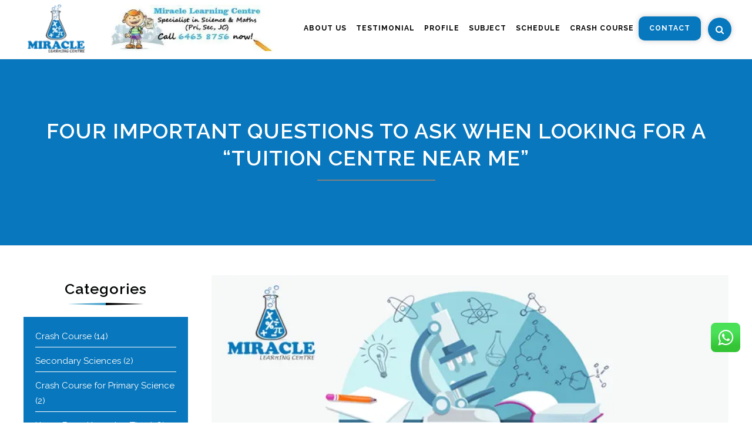

--- FILE ---
content_type: text/html; charset=UTF-8
request_url: https://miraclelearningcentre.com/looking-for-a-tuition-centre/
body_size: 51280
content:
<!DOCTYPE html> <html lang="en-US"> <head><script>if(navigator.userAgent.match(/MSIE|Internet Explorer/i)||navigator.userAgent.match(/Trident\/7\..*?rv:11/i)){let e=document.location.href;if(!e.match(/[?&]nonitro/)){if(e.indexOf("?")==-1){if(e.indexOf("#")==-1){document.location.href=e+"?nonitro=1"}else{document.location.href=e.replace("#","?nonitro=1#")}}else{if(e.indexOf("#")==-1){document.location.href=e+"&nonitro=1"}else{document.location.href=e.replace("#","&nonitro=1#")}}}}</script><link rel="preconnect" href="https://www.google.com" /><link rel="preconnect" href="https://cdn-amaho.nitrocdn.com" /><link rel="preconnect" href="https://www.googletagmanager.com" /><meta name="geo.region" content="SG" /><meta name="geo.placename" content="Singapore" /><meta name="geo.position" content="1.357107;103.819499" /><meta name="ICBM" content="1.357107, 103.819499" /><meta charset="UTF-8" /><meta name="google-site-verification" content="e530V4c3mWQDvW94DaDVYr9Ab8aFQ4rgoFeiMFQkQTk" /><meta name=viewport content="width=device-width, initial-scale=1" /><meta name='robots' content='index, follow, max-image-preview:large, max-snippet:-1, max-video-preview:-1' /><title>Looking for &quot;Tuition Centre Near Me&quot; - miraclelearningcentre.com</title><meta name="description" content="Choosing the right tuition centre is key for students. Miracle Learning Centre, a top tuition centre near me, provide best guidance &amp; support" /><meta property="og:locale" content="en_US" /><meta property="og:type" content="article" /><meta property="og:title" content="Four important questions to ask when looking for a &quot;Tuition Centre Near Me&quot;" /><meta property="og:description" content="Choosing the right tuition centre is key for students. Miracle Learning Centre, a top tuition centre near me, provide best guidance &amp; support" /><meta property="og:url" content="https://miraclelearningcentre.com/looking-for-a-tuition-centre/" /><meta property="og:site_name" content="Miracle Learning Centre" /><meta property="article:publisher" content="https://www.facebook.com/miraclelearningcentre/" /><meta property="article:published_time" content="2021-08-23T13:22:59+00:00" /><meta property="article:modified_time" content="2025-12-23T11:18:36+00:00" /><meta property="og:image" content="https://miraclelearningcentre.com/wp-content/uploads/2021/08/Four-important-questions.webp" /><meta property="og:image:width" content="700" /><meta property="og:image:height" content="400" /><meta property="og:image:type" content="image/webp" /><meta name="author" content="admin" /><meta name="twitter:card" content="summary_large_image" /><meta name="twitter:creator" content="@miraclelc" /><meta name="twitter:site" content="@miraclelc" /><meta name="twitter:label1" content="Written by" /><meta name="twitter:data1" content="admin" /><meta name="twitter:label2" content="Est. reading time" /><meta name="twitter:data2" content="3 minutes" /><meta name="generator" content="Powered by LayerSlider 7.10.1 - Build Heros, Sliders, and Popups. Create Animations and Beautiful, Rich Web Content as Easy as Never Before on WordPress." /><meta name="generator" content="WordPress 6.9" /><meta name="generator" content="Powered by WPBakery Page Builder - drag and drop page builder for WordPress." /><meta name="generator" content="NitroPack" /><script>var NPSH,NitroScrollHelper;NPSH=NitroScrollHelper=function(){let e=null;const o=window.sessionStorage.getItem("nitroScrollPos");function t(){let e=JSON.parse(window.sessionStorage.getItem("nitroScrollPos"))||{};if(typeof e!=="object"){e={}}e[document.URL]=window.scrollY;window.sessionStorage.setItem("nitroScrollPos",JSON.stringify(e))}window.addEventListener("scroll",function(){if(e!==null){clearTimeout(e)}e=setTimeout(t,200)},{passive:true});let r={};r.getScrollPos=()=>{if(!o){return 0}const e=JSON.parse(o);return e[document.URL]||0};r.isScrolled=()=>{return r.getScrollPos()>document.documentElement.clientHeight*.5};return r}();</script><script>(function(){var a=false;var e=document.documentElement.classList;var i=navigator.userAgent.toLowerCase();var n=["android","iphone","ipad"];var r=n.length;var o;var d=null;for(var t=0;t<r;t++){o=n[t];if(i.indexOf(o)>-1)d=o;if(e.contains(o)){a=true;e.remove(o)}}if(a&&d){e.add(d);if(d=="iphone"||d=="ipad"){e.add("ios")}}})();</script><script type="text/worker" id="nitro-web-worker">var preloadRequests=0;var remainingCount={};var baseURI="";self.onmessage=function(e){switch(e.data.cmd){case"RESOURCE_PRELOAD":var o=e.data.requestId;remainingCount[o]=0;e.data.resources.forEach(function(e){preload(e,function(o){return function(){console.log(o+" DONE: "+e);if(--remainingCount[o]==0){self.postMessage({cmd:"RESOURCE_PRELOAD",requestId:o})}}}(o));remainingCount[o]++});break;case"SET_BASEURI":baseURI=e.data.uri;break}};async function preload(e,o){if(typeof URL!=="undefined"&&baseURI){try{var a=new URL(e,baseURI);e=a.href}catch(e){console.log("Worker error: "+e.message)}}console.log("Preloading "+e);try{var n=new Request(e,{mode:"no-cors",redirect:"follow"});await fetch(n);o()}catch(a){console.log(a);var r=new XMLHttpRequest;r.responseType="blob";r.onload=o;r.onerror=o;r.open("GET",e,true);r.send()}}</script><script>window.addEventListener('load', function() {
                let div = document.createElement('div');
                div.innerHTML = document.querySelector('#nitro-fonts-wrapper').textContent;
                document.body.appendChild(div);
            })</script><script id="nprl">(()=>{if(window.NPRL!=undefined)return;(function(e){var t=e.prototype;t.after||(t.after=function(){var e,t=arguments,n=t.length,r=0,i=this,o=i.parentNode,a=Node,c=String,u=document;if(o!==null){while(r<n){(e=t[r])instanceof a?(i=i.nextSibling)!==null?o.insertBefore(e,i):o.appendChild(e):o.appendChild(u.createTextNode(c(e)));++r}}})})(Element);var e,t;e=t=function(){var t=false;var r=window.URL||window.webkitURL;var i=true;var o=true;var a=2;var c=null;var u=null;var d=true;var s=window.nitroGtmExcludes!=undefined;var l=s?JSON.parse(atob(window.nitroGtmExcludes)).map(e=>new RegExp(e)):[];var f;var m;var v=null;var p=null;var g=null;var h={touch:["touchmove","touchend"],default:["mousemove","click","keydown","wheel"]};var E=true;var y=[];var w=false;var b=[];var S=0;var N=0;var L=false;var T=0;var R=null;var O=false;var A=false;var C=false;var P=[];var I=[];var M=[];var k=[];var x=false;var _={};var j=new Map;var B="noModule"in HTMLScriptElement.prototype;var q=requestAnimationFrame||mozRequestAnimationFrame||webkitRequestAnimationFrame||msRequestAnimationFrame;const D="gtm.js?id=";function H(e,t){if(!_[e]){_[e]=[]}_[e].push(t)}function U(e,t){if(_[e]){var n=0,r=_[e];for(var n=0;n<r.length;n++){r[n].call(this,t)}}}function Y(){(function(e,t){var r=null;var i=function(e){r(e)};var o=null;var a={};var c=null;var u=null;var d=0;e.addEventListener(t,function(r){if(["load","DOMContentLoaded"].indexOf(t)!=-1){if(u){Q(function(){e.triggerNitroEvent(t)})}c=true}else if(t=="readystatechange"){d++;n.ogReadyState=d==1?"interactive":"complete";if(u&&u>=d){n.documentReadyState=n.ogReadyState;Q(function(){e.triggerNitroEvent(t)})}}});e.addEventListener(t+"Nitro",function(e){if(["load","DOMContentLoaded"].indexOf(t)!=-1){if(!c){e.preventDefault();e.stopImmediatePropagation()}else{}u=true}else if(t=="readystatechange"){u=n.documentReadyState=="interactive"?1:2;if(d<u){e.preventDefault();e.stopImmediatePropagation()}}});switch(t){case"load":o="onload";break;case"readystatechange":o="onreadystatechange";break;case"pageshow":o="onpageshow";break;default:o=null;break}if(o){Object.defineProperty(e,o,{get:function(){return r},set:function(n){if(typeof n!=="function"){r=null;e.removeEventListener(t+"Nitro",i)}else{if(!r){e.addEventListener(t+"Nitro",i)}r=n}}})}Object.defineProperty(e,"addEventListener"+t,{value:function(r){if(r!=t||!n.startedScriptLoading||document.currentScript&&document.currentScript.hasAttribute("nitro-exclude")){}else{arguments[0]+="Nitro"}e.ogAddEventListener.apply(e,arguments);a[arguments[1]]=arguments[0]}});Object.defineProperty(e,"removeEventListener"+t,{value:function(t){var n=a[arguments[1]];arguments[0]=n;e.ogRemoveEventListener.apply(e,arguments)}});Object.defineProperty(e,"triggerNitroEvent"+t,{value:function(t,n){n=n||e;var r=new Event(t+"Nitro",{bubbles:true});r.isNitroPack=true;Object.defineProperty(r,"type",{get:function(){return t},set:function(){}});Object.defineProperty(r,"target",{get:function(){return n},set:function(){}});e.dispatchEvent(r)}});if(typeof e.triggerNitroEvent==="undefined"){(function(){var t=e.addEventListener;var n=e.removeEventListener;Object.defineProperty(e,"ogAddEventListener",{value:t});Object.defineProperty(e,"ogRemoveEventListener",{value:n});Object.defineProperty(e,"addEventListener",{value:function(n){var r="addEventListener"+n;if(typeof e[r]!=="undefined"){e[r].apply(e,arguments)}else{t.apply(e,arguments)}},writable:true});Object.defineProperty(e,"removeEventListener",{value:function(t){var r="removeEventListener"+t;if(typeof e[r]!=="undefined"){e[r].apply(e,arguments)}else{n.apply(e,arguments)}}});Object.defineProperty(e,"triggerNitroEvent",{value:function(t,n){var r="triggerNitroEvent"+t;if(typeof e[r]!=="undefined"){e[r].apply(e,arguments)}}})})()}}).apply(null,arguments)}Y(window,"load");Y(window,"pageshow");Y(window,"DOMContentLoaded");Y(document,"DOMContentLoaded");Y(document,"readystatechange");try{var F=new Worker(r.createObjectURL(new Blob([document.getElementById("nitro-web-worker").textContent],{type:"text/javascript"})))}catch(e){var F=new Worker("data:text/javascript;base64,"+btoa(document.getElementById("nitro-web-worker").textContent))}F.onmessage=function(e){if(e.data.cmd=="RESOURCE_PRELOAD"){U(e.data.requestId,e)}};if(typeof document.baseURI!=="undefined"){F.postMessage({cmd:"SET_BASEURI",uri:document.baseURI})}var G=function(e){if(--S==0){Q(K)}};var W=function(e){e.target.removeEventListener("load",W);e.target.removeEventListener("error",W);e.target.removeEventListener("nitroTimeout",W);if(e.type!="nitroTimeout"){clearTimeout(e.target.nitroTimeout)}if(--N==0&&S==0){Q(J)}};var X=function(e){var t=e.textContent;try{var n=r.createObjectURL(new Blob([t.replace(/^(?:<!--)?(.*?)(?:-->)?$/gm,"$1")],{type:"text/javascript"}))}catch(e){var n="data:text/javascript;base64,"+btoa(t.replace(/^(?:<!--)?(.*?)(?:-->)?$/gm,"$1"))}return n};var K=function(){n.documentReadyState="interactive";document.triggerNitroEvent("readystatechange");document.triggerNitroEvent("DOMContentLoaded");if(window.pageYOffset||window.pageXOffset){window.dispatchEvent(new Event("scroll"))}A=true;Q(function(){if(N==0){Q(J)}Q($)})};var J=function(){if(!A||O)return;O=true;R.disconnect();en();n.documentReadyState="complete";document.triggerNitroEvent("readystatechange");window.triggerNitroEvent("load",document);window.triggerNitroEvent("pageshow",document);if(window.pageYOffset||window.pageXOffset||location.hash){let e=typeof history.scrollRestoration!=="undefined"&&history.scrollRestoration=="auto";if(e&&typeof NPSH!=="undefined"&&NPSH.getScrollPos()>0&&window.pageYOffset>document.documentElement.clientHeight*.5){window.scrollTo(0,NPSH.getScrollPos())}else if(location.hash){try{let e=document.querySelector(location.hash);if(e){e.scrollIntoView()}}catch(e){}}}var e=null;if(a==1){e=eo}else{e=eu}Q(e)};var Q=function(e){setTimeout(e,0)};var V=function(e){if(e.type=="touchend"||e.type=="click"){g=e}};var $=function(){if(d&&g){setTimeout(function(e){return function(){var t=function(e,t,n){var r=new Event(e,{bubbles:true,cancelable:true});if(e=="click"){r.clientX=t;r.clientY=n}else{r.touches=[{clientX:t,clientY:n}]}return r};var n;if(e.type=="touchend"){var r=e.changedTouches[0];n=document.elementFromPoint(r.clientX,r.clientY);n.dispatchEvent(t("touchstart"),r.clientX,r.clientY);n.dispatchEvent(t("touchend"),r.clientX,r.clientY);n.dispatchEvent(t("click"),r.clientX,r.clientY)}else if(e.type=="click"){n=document.elementFromPoint(e.clientX,e.clientY);n.dispatchEvent(t("click"),e.clientX,e.clientY)}}}(g),150);g=null}};var z=function(e){if(e.tagName=="SCRIPT"&&!e.hasAttribute("data-nitro-for-id")&&!e.hasAttribute("nitro-document-write")||e.tagName=="IMG"&&(e.hasAttribute("src")||e.hasAttribute("srcset"))||e.tagName=="IFRAME"&&e.hasAttribute("src")||e.tagName=="LINK"&&e.hasAttribute("href")&&e.hasAttribute("rel")&&e.getAttribute("rel")=="stylesheet"){if(e.tagName==="IFRAME"&&e.src.indexOf("about:blank")>-1){return}var t="";switch(e.tagName){case"LINK":t=e.href;break;case"IMG":if(k.indexOf(e)>-1)return;t=e.srcset||e.src;break;default:t=e.src;break}var n=e.getAttribute("type");if(!t&&e.tagName!=="SCRIPT")return;if((e.tagName=="IMG"||e.tagName=="LINK")&&(t.indexOf("data:")===0||t.indexOf("blob:")===0))return;if(e.tagName=="SCRIPT"&&n&&n!=="text/javascript"&&n!=="application/javascript"){if(n!=="module"||!B)return}if(e.tagName==="SCRIPT"){if(k.indexOf(e)>-1)return;if(e.noModule&&B){return}let t=null;if(document.currentScript){if(document.currentScript.src&&document.currentScript.src.indexOf(D)>-1){t=document.currentScript}if(document.currentScript.hasAttribute("data-nitro-gtm-id")){e.setAttribute("data-nitro-gtm-id",document.currentScript.getAttribute("data-nitro-gtm-id"))}}else if(window.nitroCurrentScript){if(window.nitroCurrentScript.src&&window.nitroCurrentScript.src.indexOf(D)>-1){t=window.nitroCurrentScript}}if(t&&s){let n=false;for(const t of l){n=e.src?t.test(e.src):t.test(e.textContent);if(n){break}}if(!n){e.type="text/googletagmanagerscript";let n=t.hasAttribute("data-nitro-gtm-id")?t.getAttribute("data-nitro-gtm-id"):t.id;if(!j.has(n)){j.set(n,[])}let r=j.get(n);r.push(e);return}}if(!e.src){if(e.textContent.length>0){e.textContent+="\n;if(document.currentScript.nitroTimeout) {clearTimeout(document.currentScript.nitroTimeout);}; setTimeout(function() { this.dispatchEvent(new Event('load')); }.bind(document.currentScript), 0);"}else{return}}else{}k.push(e)}if(!e.hasOwnProperty("nitroTimeout")){N++;e.addEventListener("load",W,true);e.addEventListener("error",W,true);e.addEventListener("nitroTimeout",W,true);e.nitroTimeout=setTimeout(function(){console.log("Resource timed out",e);e.dispatchEvent(new Event("nitroTimeout"))},5e3)}}};var Z=function(e){if(e.hasOwnProperty("nitroTimeout")&&e.nitroTimeout){clearTimeout(e.nitroTimeout);e.nitroTimeout=null;e.dispatchEvent(new Event("nitroTimeout"))}};document.documentElement.addEventListener("load",function(e){if(e.target.tagName=="SCRIPT"||e.target.tagName=="IMG"){k.push(e.target)}},true);document.documentElement.addEventListener("error",function(e){if(e.target.tagName=="SCRIPT"||e.target.tagName=="IMG"){k.push(e.target)}},true);var ee=["appendChild","replaceChild","insertBefore","prepend","append","before","after","replaceWith","insertAdjacentElement"];var et=function(){if(s){window._nitro_setTimeout=window.setTimeout;window.setTimeout=function(e,t,...n){let r=document.currentScript||window.nitroCurrentScript;if(!r||r.src&&r.src.indexOf(D)==-1){return window._nitro_setTimeout.call(window,e,t,...n)}return window._nitro_setTimeout.call(window,function(e,t){return function(...n){window.nitroCurrentScript=e;t(...n)}}(r,e),t,...n)}}ee.forEach(function(e){HTMLElement.prototype["og"+e]=HTMLElement.prototype[e];HTMLElement.prototype[e]=function(...t){if(this.parentNode||this===document.documentElement){switch(e){case"replaceChild":case"insertBefore":t.pop();break;case"insertAdjacentElement":t.shift();break}t.forEach(function(e){if(!e)return;if(e.tagName=="SCRIPT"){z(e)}else{if(e.children&&e.children.length>0){e.querySelectorAll("script").forEach(z)}}})}return this["og"+e].apply(this,arguments)}})};var en=function(){if(s&&typeof window._nitro_setTimeout==="function"){window.setTimeout=window._nitro_setTimeout}ee.forEach(function(e){HTMLElement.prototype[e]=HTMLElement.prototype["og"+e]})};var er=async function(){if(o){ef(f);ef(V);if(v){clearTimeout(v);v=null}}if(T===1){L=true;return}else if(T===0){T=-1}n.startedScriptLoading=true;Object.defineProperty(document,"readyState",{get:function(){return n.documentReadyState},set:function(){}});var e=document.documentElement;var t={attributes:true,attributeFilter:["src"],childList:true,subtree:true};R=new MutationObserver(function(e,t){e.forEach(function(e){if(e.type=="childList"&&e.addedNodes.length>0){e.addedNodes.forEach(function(e){if(!document.documentElement.contains(e)){return}if(e.tagName=="IMG"||e.tagName=="IFRAME"||e.tagName=="LINK"){z(e)}})}if(e.type=="childList"&&e.removedNodes.length>0){e.removedNodes.forEach(function(e){if(e.tagName=="IFRAME"||e.tagName=="LINK"){Z(e)}})}if(e.type=="attributes"){var t=e.target;if(!document.documentElement.contains(t)){return}if(t.tagName=="IFRAME"||t.tagName=="LINK"||t.tagName=="IMG"||t.tagName=="SCRIPT"){z(t)}}})});R.observe(e,t);if(!s){et()}await Promise.all(P);var r=b.shift();var i=null;var a=false;while(r){var c;var u=JSON.parse(atob(r.meta));var d=u.delay;if(r.type=="inline"){var l=document.getElementById(r.id);if(l){l.remove()}else{r=b.shift();continue}c=X(l);if(c===false){r=b.shift();continue}}else{c=r.src}if(!a&&r.type!="inline"&&(typeof u.attributes.async!="undefined"||typeof u.attributes.defer!="undefined")){if(i===null){i=r}else if(i===r){a=true}if(!a){b.push(r);r=b.shift();continue}}var m=document.createElement("script");m.src=c;m.setAttribute("data-nitro-for-id",r.id);for(var p in u.attributes){try{if(u.attributes[p]===false){m.setAttribute(p,"")}else{m.setAttribute(p,u.attributes[p])}}catch(e){console.log("Error while setting script attribute",m,e)}}m.async=false;if(u.canonicalLink!=""&&Object.getOwnPropertyDescriptor(m,"src")?.configurable!==false){(e=>{Object.defineProperty(m,"src",{get:function(){return e.canonicalLink},set:function(){}})})(u)}if(d){setTimeout((function(e,t){var n=document.querySelector("[data-nitro-marker-id='"+t+"']");if(n){n.after(e)}else{document.head.appendChild(e)}}).bind(null,m,r.id),d)}else{m.addEventListener("load",G);m.addEventListener("error",G);if(!m.noModule||!B){S++}var g=document.querySelector("[data-nitro-marker-id='"+r.id+"']");if(g){Q(function(e,t){return function(){e.after(t)}}(g,m))}else{Q(function(e){return function(){document.head.appendChild(e)}}(m))}}r=b.shift()}};var ei=function(){var e=document.getElementById("nitro-deferred-styles");var t=document.createElement("div");t.innerHTML=e.textContent;return t};var eo=async function(e){isPreload=e&&e.type=="NitroPreload";if(!isPreload){T=-1;E=false;if(o){ef(f);ef(V);if(v){clearTimeout(v);v=null}}}if(w===false){var t=ei();let e=t.querySelectorAll('style,link[rel="stylesheet"]');w=e.length;if(w){let e=document.getElementById("nitro-deferred-styles-marker");e.replaceWith.apply(e,t.childNodes)}else if(isPreload){Q(ed)}else{es()}}else if(w===0&&!isPreload){es()}};var ea=function(){var e=ei();var t=e.childNodes;var n;var r=[];for(var i=0;i<t.length;i++){n=t[i];if(n.href){r.push(n.href)}}var o="css-preload";H(o,function(e){eo(new Event("NitroPreload"))});if(r.length){F.postMessage({cmd:"RESOURCE_PRELOAD",resources:r,requestId:o})}else{Q(function(){U(o)})}};var ec=function(){if(T===-1)return;T=1;var e=[];var t,n;for(var r=0;r<b.length;r++){t=b[r];if(t.type!="inline"){if(t.src){n=JSON.parse(atob(t.meta));if(n.delay)continue;if(n.attributes.type&&n.attributes.type=="module"&&!B)continue;e.push(t.src)}}}if(e.length){var i="js-preload";H(i,function(e){T=2;if(L){Q(er)}});F.postMessage({cmd:"RESOURCE_PRELOAD",resources:e,requestId:i})}};var eu=function(){while(I.length){style=I.shift();if(style.hasAttribute("nitropack-onload")){style.setAttribute("onload",style.getAttribute("nitropack-onload"));Q(function(e){return function(){e.dispatchEvent(new Event("load"))}}(style))}}while(M.length){style=M.shift();if(style.hasAttribute("nitropack-onerror")){style.setAttribute("onerror",style.getAttribute("nitropack-onerror"));Q(function(e){return function(){e.dispatchEvent(new Event("error"))}}(style))}}};var ed=function(){if(!x){if(i){Q(function(){var e=document.getElementById("nitro-critical-css");if(e){e.remove()}})}x=true;onStylesLoadEvent=new Event("NitroStylesLoaded");onStylesLoadEvent.isNitroPack=true;window.dispatchEvent(onStylesLoadEvent)}};var es=function(){if(a==2){Q(er)}else{eu()}};var el=function(e){m.forEach(function(t){document.addEventListener(t,e,true)})};var ef=function(e){m.forEach(function(t){document.removeEventListener(t,e,true)})};if(s){et()}return{setAutoRemoveCriticalCss:function(e){i=e},registerScript:function(e,t,n){b.push({type:"remote",src:e,id:t,meta:n})},registerInlineScript:function(e,t){b.push({type:"inline",id:e,meta:t})},registerStyle:function(e,t,n){y.push({href:e,rel:t,media:n})},onLoadStyle:function(e){I.push(e);if(w!==false&&--w==0){Q(ed);if(E){E=false}else{es()}}},onErrorStyle:function(e){M.push(e);if(w!==false&&--w==0){Q(ed);if(E){E=false}else{es()}}},loadJs:function(e,t){if(!e.src){var n=X(e);if(n!==false){e.src=n;e.textContent=""}}if(t){Q(function(e,t){return function(){e.after(t)}}(t,e))}else{Q(function(e){return function(){document.head.appendChild(e)}}(e))}},loadQueuedResources:async function(){window.dispatchEvent(new Event("NitroBootStart"));if(p){clearTimeout(p);p=null}window.removeEventListener("load",e.loadQueuedResources);f=a==1?er:eo;if(!o||g){Q(f)}else{if(navigator.userAgent.indexOf(" Edge/")==-1){ea();H("css-preload",ec)}el(f);if(u){if(c){v=setTimeout(f,c)}}else{}}},fontPreload:function(e){var t="critical-fonts";H(t,function(e){document.getElementById("nitro-critical-fonts").type="text/css"});F.postMessage({cmd:"RESOURCE_PRELOAD",resources:e,requestId:t})},boot:function(){if(t)return;t=true;C=typeof NPSH!=="undefined"&&NPSH.isScrolled();let n=document.prerendering;if(location.hash||C||n){o=false}m=h.default.concat(h.touch);p=setTimeout(e.loadQueuedResources,1500);el(V);if(C){e.loadQueuedResources()}else{window.addEventListener("load",e.loadQueuedResources)}},addPrerequisite:function(e){P.push(e)},getTagManagerNodes:function(e){if(!e)return j;return j.get(e)??[]}}}();var n,r;n=r=function(){var t=document.write;return{documentWrite:function(n,r){if(n&&n.hasAttribute("nitro-exclude")){return t.call(document,r)}var i=null;if(n.documentWriteContainer){i=n.documentWriteContainer}else{i=document.createElement("span");n.documentWriteContainer=i}var o=null;if(n){if(n.hasAttribute("data-nitro-for-id")){o=document.querySelector('template[data-nitro-marker-id="'+n.getAttribute("data-nitro-for-id")+'"]')}else{o=n}}i.innerHTML+=r;i.querySelectorAll("script").forEach(function(e){e.setAttribute("nitro-document-write","")});if(!i.parentNode){if(o){o.parentNode.insertBefore(i,o)}else{document.body.appendChild(i)}}var a=document.createElement("span");a.innerHTML=r;var c=a.querySelectorAll("script");if(c.length){c.forEach(function(t){var n=t.getAttributeNames();var r=document.createElement("script");n.forEach(function(e){r.setAttribute(e,t.getAttribute(e))});r.async=false;if(!t.src&&t.textContent){r.textContent=t.textContent}e.loadJs(r,o)})}},TrustLogo:function(e,t){var n=document.getElementById(e);var r=document.createElement("img");r.src=t;n.parentNode.insertBefore(r,n)},documentReadyState:"loading",ogReadyState:document.readyState,startedScriptLoading:false,loadScriptDelayed:function(e,t){setTimeout(function(){var t=document.createElement("script");t.src=e;document.head.appendChild(t)},t)}}}();document.write=function(e){n.documentWrite(document.currentScript,e)};document.writeln=function(e){n.documentWrite(document.currentScript,e+"\n")};window.NPRL=e;window.NitroResourceLoader=t;window.NPh=n;window.NitroPackHelper=r})();</script><template id="nitro-deferred-styles-marker"></template><style type="text/css" id="nitro-critical-css">nav.main_menu.right{margin-top:28px !important}nav.main_menu>ul>li>a{padding:0 10px !important}.q_logo img{width:88px !important;height:88px !important}.pum-container.pum-responsive{padding:0px !important}.pum-title{display:none}.blog_holder article .post_text .post_text_inner{background-color:rgba(255,255,255,1) !important}.post_text_inner{padding-left:25px !important;padding-right:25px !important}@media only screen and (max-width:480px){.post_text_inner h2{font-size:14px}.post_text_inner .post_info{font-size:12px}}:root{--wp-admin-theme-color:#3858e9;--wp-admin-theme-color--rgb:56,88,233;--wp-admin-theme-color-darker-10:#2145e6;--wp-admin-theme-color-darker-10--rgb:33.0384615385,68.7307692308,230.4615384615;--wp-admin-theme-color-darker-20:#183ad6;--wp-admin-theme-color-darker-20--rgb:23.6923076923,58.1538461538,214.3076923077;--wp-admin-border-width-focus:2px}:root{--wp-block-synced-color:#7a00df;--wp-block-synced-color--rgb:122,0,223;--wp-bound-block-color:var(--wp-block-synced-color);--wp-editor-canvas-background:#ddd;--wp-admin-theme-color:#007cba;--wp-admin-theme-color--rgb:0,124,186;--wp-admin-theme-color-darker-10:#006ba1;--wp-admin-theme-color-darker-10--rgb:0,107,160.5;--wp-admin-theme-color-darker-20:#005a87;--wp-admin-theme-color-darker-20--rgb:0,90,135;--wp-admin-border-width-focus:2px}.wpcf7 .screen-reader-response{position:absolute;overflow:hidden;clip:rect(1px,1px,1px,1px);clip-path:inset(50%);height:1px;width:1px;margin:-1px;padding:0;border:0;word-wrap:normal !important}.wpcf7 .hidden-fields-container{display:none}.wpcf7 form .wpcf7-response-output{margin:2em .5em 1em;padding:.2em 1em;border:2px solid #00a0d2}.wpcf7 form.init .wpcf7-response-output{display:none}.wpcf7-form-control-wrap{position:relative}.wpcf7-list-item{display:inline-block;margin:0 0 0 1em}.wpcf7-list-item-label::before,.wpcf7-list-item-label::after{content:" "}.wpcf7 input[type="email"]{direction:ltr}.callaction-part-submit,.headertitle{text-align:center}.headertitle:after,.headertitle:before{top:auto;height:0;width:0;content:"";position:absolute;border-top:2px solid transparent;border-bottom:2px solid transparent;bottom:0}.container{position:static}.container_inner{position:relative}.post_text .post_text_inner h2{font-size:18px !important}@media (min-width:320px) and (max-width:480px){.title h1,.title.title_size_small h1{font-size:22px !important}}.title_subtitle_holder_inner h1 span{color:#fff !important}.display-none-desktop{display:none !important}.headertitle{display:inline-block;line-height:40px;position:relative}.headertitle h3{font-size:25px;margin-bottom:15px;text-transform:capitalize;font-weight:600;letter-spacing:1px}.headertitle h3 span{color:#0877bd}.headertitle{font-size:32px;height:auto;width:100%;color:#030505;margin:0 auto 40px;background:0 0}.widget_categories ul li,.widget_categories ul li a,nav.main_menu ul li.highlight-menu a{color:#fff}.headertitle:before{right:50%;border-right:65px solid #48a1cb}.headertitle:after{left:50%;border-left:65px solid #000}.title_subtitle_holder_inner{position:relative;font-size:40px;line-height:45px}p{margin-bottom:10px;font-size:16px}.widget_categories h5:before{position:absolute;right:50%;top:auto;content:"";height:0;width:0;border-top:2px solid transparent;border-bottom:2px solid transparent;border-right:65px solid #48a1cb;bottom:-10px}.widget_categories h5:after{position:absolute;left:50%;top:auto;content:"";height:0;width:0;border-top:2px solid transparent;border-bottom:2px solid transparent;border-left:65px solid #000;bottom:-10px}input.wpcf7-form-control.wpcf7-text,select.wpcf7-form-control.wpcf7-select,textarea.wpcf7-form-control.wpcf7-textarea{background-color:#fff;border:1px solid #cfefff;padding:10px 15px}.callaction-part textarea.wpcf7-form-control.wpcf7-textarea,textarea.wpcf7-form-control.wpcf7-textarea{height:120px}.widget_categories ul{background:#0877bd;padding:20px !important;position:relative}.widget_categories ul li{border-bottom:1px solid #fff;padding-bottom:5px}.widget_categories ul li:last-child{border-bottom:0 solid #fff}.widget_categories h5{position:relative;display:inline-block;font-size:25px;line-height:35px;height:auto;width:100%;color:#030505;margin:0 auto 30px !important;background:0 0;text-align:center;text-transform:capitalize}.single-post .position_center.title .title_subtitle_holder{text-align:center;padding:200px 0 100px !important;color:#fff}.single-post .title_outer.with_image .title .title_holder{position:relative;top:0;display:block;background:#0877bd}.whats-app-msg{display:block;position:fixed;bottom:120px;right:20px;z-index:100;background:#34c435;background:linear-gradient(356deg,#34c435 20%,#4ae159 69%);border-radius:8px;width:50px;height:50px;color:#fff;display:flex;align-items:center;justify-content:center}.whats-app-msg i{color:#fff;font-size:30px}nav.main_menu ul li.highlight-menu{background:#0778be;padding:0 10px;border-radius:10px;box-shadow:0 0 10px 0 rgba(91,91,91,.31)}.other_img img{object-fit:contain}.side_menu_button .search_button.search_slides_from_header_bottom{width:40px;padding:0 !important;height:40px;display:flex;align-items:center;justify-content:center;background:#0778be;border-radius:50%;color:#fff;box-shadow:0 0 10px 0 rgba(91,91,91,.31)}@media (max-width:1000px){.display-none-desktop{display:block !important}.mobile_menu_button i{width:40px;height:40px;background:#0778be;color:#fff;border-radius:50%;display:flex;align-items:center;justify-content:center;font-size:20px}}.sign-up-form{padding:30px;background:#fff}.sign-up-form .row{display:flex;flex-direction:row;flex-wrap:wrap}.sign-up-form .row .col-md-6{width:50%;padding-left:15px;padding-right:15px}.sign-up-form .row .col-md-12{width:100%;padding-left:15px;padding-right:15px}.sign-up-form .form-top{text-align:center;font-weight:500;margin-bottom:25px}.mb-20{margin-bottom:20px !important}.sign-up-form .callaction-part label{font-size:16px;font-weight:500}.sign-up-form .callaction-part input.wpcf7-form-control.wpcf7-text,.sign-up-form .callaction-part select.wpcf7-form-control.wpcf7-select,.sign-up-form .callaction-part textarea.wpcf7-form-control.wpcf7-textarea{padding:8px 15px;font-size:15px;line-height:17px;background:#fff}.pum-container.pum-responsive.pum-position-fixed{position:fixed;width:100% !important;right:0 !important;margin:0 auto !important;background:0 0;overflow:auto;height:100%;overflow-x:hidden}.pum-container.pum-scrollable .pum-content{overflow:unset !important;overflow-y:scroll;max-height:unset !important;width:50%;margin:80px auto;background:#fff;padding-bottom:10px}.pum-theme-30807 .pum-content+.pum-close,.pum-theme-lightbox .pum-content+.pum-close{position:absolute;height:56px !important;width:56px !important;left:auto;right:2% !important;bottom:auto;top:34px !important}.pum-theme-30807 .wpcf7 form .wpcf7-response-output{margin:0 .5em 1em 20px}.pum-theme-30807 div.wpcf7-response-output{color:#000}@media (max-width:1024px){.single-post .title_outer.with_image .title{height:auto !important;line-height:normal;background:0 0;margin-bottom:30px}.single-post .title_outer.with_image .title .title_holder{padding:20px 0 !important}.pum-container.pum-scrollable .pum-content{width:90%}.pum-theme-30807 .pum-content+.pum-close,.pum-theme-lightbox .pum-content+.pum-close{position:absolute;height:40px !important;width:40px !important;left:auto;right:2% !important;bottom:auto;top:55px !important}}@media (max-width:767px){.headertitle{width:100%;height:auto}.headertitle:after,.headertitle:before{position:absolute;top:auto;content:"";height:0;width:0;border-top:2px solid transparent;border-bottom:2px solid transparent;bottom:0}.wpcf7{text-align:center}.headertitle{position:relative;display:inline-block;font-size:20px;line-height:25px;color:#030505;margin:0 auto 10px;background:0 0;text-align:center}.headertitle:before{right:50%;border-right:65px solid #48a1cb}.headertitle:after{left:50%;border-left:65px solid #000}h1{font-size:17px;line-height:1.25em}.headertitle h3{margin-top:10px;font-size:19px !important;line-height:25px !important}.single-post .position_center.title .title_subtitle_holder{text-align:center;padding:50px 0 !important;color:#fff}.title_subtitle_holder_inner{font-size:20px;line-height:25px}.sign-up-form{padding:20px 0;background:#fff}.sign-up-form .row .col-md-12,.sign-up-form .row .col-md-6{width:100%;padding-left:15px;padding-right:15px;text-align:left}}.row{position:relative;display:flex;flex-wrap:wrap;margin-left:-15px;margin-right:-15px}@media (max-width:767px){.row{margin-left:0;margin-right:0}}.fa{display:inline-block;font:normal normal normal 14px/1 FontAwesome;font-size:inherit;text-rendering:auto;-webkit-font-smoothing:antialiased;-moz-osx-font-smoothing:grayscale}.qode_icon_font_awesome.fa{font-family:FontAwesome !important}.fa-stack{position:relative;display:inline-block;width:2em;height:2em;line-height:2em;vertical-align:middle}.fa-search:before{content:""}.fa-close:before{content:""}.fa-arrow-up:before{content:""}.fa-twitter:before{content:""}.fa-facebook:before{content:""}.fa-square:before{content:""}.fa-bars:before{content:""}.fa-google-plus:before{content:""}.fa-angle-right:before{content:""}.fa-angle-down:before{content:""}.fa-whatsapp:before{content:""}.q_logo{top:50%}img{max-width:100%}.drop_down .second .inner ul li a,.title h1,h2,h3,h5,nav.main_menu>ul>li>a{text-transform:uppercase;letter-spacing:1px}header{-webkit-backface-visibility:hidden}h2,h3{font-weight:600}.title h1,a,h1,h2,h3,h5,p a{color:#303030}.clearfix:after{clear:both}.clearfix:after,.clearfix:before{content:" ";display:table}.q_logo a,.q_logo img,article,aside,header,nav{display:block}.position_center.title .title_subtitle_holder{text-align:center}a,body,div,fieldset,form,h1,h2,h3,h5,html,i,label,li,p,span,strong,ul{background:0 0;border:0;margin:0;padding:0;vertical-align:baseline;outline:0}.content,.content .container,.wrapper,body{background-color:#f6f6f6}a img{border:none}header{vertical-align:middle}.ajax_loader,.drop_down .second i,.title .not_responsive,nav.main_menu>ul>li>a>i.blank,nav.mobile_menu ul>li.has_sub>span.mobile_arrow i.fa-angle-down,nav.mobile_menu ul>li>span.mobile_arrow i{display:none}.ajax_loader_1,header{display:inline-block}img{height:auto}nav.mobile_menu{background-color:#fff}.drop_down ul{list-style:none}@media screen and (max-width:1060px){nav.main_menu.right{position:relative;left:auto;float:right;width:50%}}h1{font-size:30px;line-height:1.25em}h2{font-size:24px;line-height:1.3846153846154em}h3{font-size:17px;line-height:1.304347826087em}h5{font-weight:600}h5{font-size:15px;line-height:1.5714285714286em}a,p a{text-decoration:none}input[type=submit]{-webkit-appearance:none}ul{list-style-position:inside}html{height:100%;margin:0 !important}body{font-family:Raleway,sans-serif;font-size:15px;line-height:26px;color:#414141;font-weight:400;overflow-y:scroll;overflow-x:hidden !important;-webkit-font-smoothing:antialiased}.wrapper{position:relative;z-index:1000;left:0}.wrapper_inner{width:100%;overflow:hidden}.ajax_loader{position:fixed;top:50%;left:50%;z-index:1100}.ajax_loader_1{position:relative;width:100%;height:100%}.ajax_loader .five_rotating_circles .container3 .circle1{-webkit-animation-delay:-1s;animation-delay:-1s}nav.main_menu>ul>li>a{background-color:transparent}.ajax_loader .five_rotating_circles .container1 .circle2{-webkit-animation-delay:-.9s;animation-delay:-.9s}.ajax_loader .five_rotating_circles .container2 .circle1{-webkit-animation-delay:-1.1s;animation-delay:-1.1s}.ajax_loader .five_rotating_circles .container2 .circle2{-webkit-animation-delay:-.8s;animation-delay:-.8s}@-webkit-keyframes bouncedelay{0%,100%,80%{-webkit-transform:scale(0)}40%{-webkit-transform:scale(1)}}@keyframes bouncedelay{0%,100%,80%{transform:scale(0);-webkit-transform:scale(0)}40%{transform:scale(1);-webkit-transform:scale(1)}}.ajax_loader .five_rotating_circles{width:60px;height:60px;margin:-30px 0 0 -30px;position:relative}.ajax_loader .five_rotating_circles .container1>div,.ajax_loader .five_rotating_circles .container2>div,.ajax_loader .five_rotating_circles .container3>div{width:12px;height:12px;background-color:#303030;border-radius:100%;position:absolute;-webkit-animation:1.2s ease-in-out infinite both bouncedelay;animation:1.2s ease-in-out infinite both bouncedelay}.ajax_loader .five_rotating_circles .spinner-container{position:absolute;width:100%;height:100%}.ajax_loader .five_rotating_circles .container2{-webkit-transform:rotateZ(45deg);transform:rotateZ(45deg)}.ajax_loader .five_rotating_circles .container3{-webkit-transform:rotateZ(90deg);transform:rotateZ(90deg)}.ajax_loader .five_rotating_circles .circle1{top:0;left:0}.ajax_loader .five_rotating_circles .circle2{top:0;right:0}.ajax_loader .five_rotating_circles .circle3{right:0;bottom:0}.ajax_loader .five_rotating_circles .circle4{left:0;bottom:0}.ajax_loader .five_rotating_circles .container3 .circle2{-webkit-animation-delay:-.7s;animation-delay:-.7s}.ajax_loader .five_rotating_circles .container1 .circle3{-webkit-animation-delay:-.6s;animation-delay:-.6s}.ajax_loader .five_rotating_circles .container2 .circle3{-webkit-animation-delay:-.5s;animation-delay:-.5s}.ajax_loader .five_rotating_circles .container3 .circle3{-webkit-animation-delay:-.4s;animation-delay:-.4s}.ajax_loader .five_rotating_circles .container1 .circle4{-webkit-animation-delay:-.3s;animation-delay:-.3s}.ajax_loader .five_rotating_circles .container2 .circle4{-webkit-animation-delay:-.2s;animation-delay:-.2s}.ajax_loader .five_rotating_circles .container3 .circle4{-webkit-animation-delay:-.1s;animation-delay:-.1s}header{width:100%;margin:0;position:relative;z-index:110}header .header_inner_left{position:absolute;left:45px;top:0}header .container_inner .header_inner_left{position:absolute;left:0;top:0}.drop_down ul li,.header_bottom,.header_bottom .container_inner,.q_logo,.q_logo a,.title_subtitle_holder_inner{position:relative}.q_logo img{position:absolute}.header_inner_right{float:right;position:relative;z-index:110}.drop_down .second .inner>ul>li:last-child>a{border-bottom:0}.header_bottom{padding:0 45px;background-color:#fff;z-index:1000}.logo_wrapper{height:100px;float:left}.q_logo{left:0;top:auto}.q_logo a{visibility:visible}.q_logo img{opacity:1;top:auto;width:100px !important;max-width:none;height:100px !important}.q_logo img.mobile{opacity:0}.content{margin-top:0}header.fixed{width:100%;position:fixed;z-index:110;top:0;left:0}header:not(.centered_logo) .q_logo img{height:100%}nav.main_menu.right{width:58%;position:relative;left:auto;float:right}@media only screen and (max-width:1100px){nav.main_menu.right{width:52%}}@media only screen and (max-width:1000px){.other_img{width:275px;float:none;position:absolute;height:103px;left:12%;display:none}.q_logo img{display:block;opacity:1;position:absolute;top:-50%;width:98px !important;max-width:none;height:80px !important}}nav.main_menu{position:absolute;left:50%;z-index:100;text-align:left}nav.main_menu ul{list-style:none;margin:0;padding:0}nav.main_menu>ul{left:-50%;position:relative}nav.main_menu.right>ul{left:auto}nav.main_menu ul li{display:inline-block;float:left;padding:0;margin:0;background-repeat:no-repeat;background-position:right}nav.main_menu ul li a{color:#777;font-weight:400;text-decoration:none;display:inline-block;position:relative;line-height:100px;padding:0;margin:0}nav.main_menu>ul>li>a>i.menu_icon{margin-right:7px}nav.main_menu>ul>li>a{display:inline-block;height:100%;position:relative;padding:0 15px;color:#000;font-weight:700;font-size:12px;line-height:41px !important}.other_img{width:275px;float:none;position:absolute;height:103px;left:12%}.sidebar{margin-top:6px}header:not(.with_hover_bg_color) nav.main_menu>ul>li>a>span:not(.plus){position:relative;display:inline-block;line-height:initial}.drop_down .second{left:0;margin:0;top:100%;position:absolute;display:block;visibility:hidden;overflow:hidden;opacity:0;z-index:10}.drop_down .second .inner ul li a{line-height:16px}.drop_down .second .inner{position:relative;padding:0;display:block;z-index:997}.drop_down .second .inner>ul,li.narrow .second .inner ul{display:inline-block;position:relative;background-color:#262626;border-color:#3d3d3d}li.narrow .second .inner ul{padding:7px 0}.drop_down .second .inner ul li{display:block;padding:0 15px;position:relative;float:none;height:auto;background:0;width:190px}li.narrow .second .inner ul li:last-child{border-bottom:none}.drop_down .second .inner ul li a{display:block;font-weight:600;color:#9d9d9d;height:auto;margin:0;padding:9px 0;font-size:11px}.drop_down .narrow .second .inner ul li{padding:0;width:225px}.drop_down .narrow .second .inner ul li a{padding-left:20px;padding-right:20px}.drop_down .second ul li{border-bottom-width:1px;border-bottom-color:#3d3d3d}.content .title .container_inner{padding:0 !important}.content .container .container_inner{padding:0}.mobile_menu_button{display:none;float:left;height:100px;margin:0 20px 0 0}.mobile_menu_button span{width:19px;height:17px;font-size:14px;z-index:50;display:table-cell;position:relative;vertical-align:middle}nav.mobile_menu,nav.mobile_menu ul{display:none;width:100%;position:relative}nav.mobile_menu{float:left;top:0;text-align:left;overflow:hidden;z-index:100}nav.mobile_menu ul{list-style:none;padding:0;margin:0}nav.mobile_menu>ul{margin-bottom:-1px !important}nav.mobile_menu ul li{margin:0;padding:0;position:relative}nav.mobile_menu ul li,nav.mobile_menu ul li ul li{border-bottom:1px solid #eaeaea}nav.mobile_menu ul li:last-child{border:0 !important}nav.mobile_menu ul>li.has_sub>span.mobile_arrow{display:inline-block;float:right;height:46px;line-height:46px;margin:0;padding:0 10px 0 0;position:absolute;top:0;right:0;text-align:right;width:50px;z-index:9000}nav.mobile_menu ul li span.mobile_arrow i{color:#888}nav.mobile_menu ul>li.has_sub>span.mobile_arrow i{display:inline}nav.mobile_menu ul li a{font-size:13px;font-weight:400;color:#888;padding:10px 0;display:block;position:relative;text-transform:none;line-height:26px;letter-spacing:0}nav.mobile_menu ul li ul li{margin:0 0 0 20px}.side_menu_button_wrapper{display:table}.side_menu_button{display:table-cell;vertical-align:middle;height:100px !important}.mobile_menu_button span{color:#9d9d9d}.container,.content{z-index:100;position:relative}.container{padding:0;width:100%}.container_inner{width:1200px;margin:0 auto}.title{display:block;position:relative}.two_columns_25_75{width:100%}.two_columns_25_75>.column1>.column_inner{padding:0 20px 0 0}.two_columns_25_75>.column2>.column_inner{padding:0 0 0 20px}.two_columns_25_75>.column2{width:75%;float:left}.two_columns_25_75>.column1{width:25%;float:left}.title{width:100%;height:100px;text-align:left;z-index:1;border-bottom-color:#eee}.title_outer.with_image .title{height:auto !important;line-height:normal;background:0 0}.title .title_holder{display:table;height:100%;left:0;position:relative;width:100%}.title_outer.with_image .title .title_holder{position:absolute;top:0;display:block}.title .title_holder .container{display:table-cell;vertical-align:middle}.title .title_holder .container{background-color:transparent}.title_outer.with_image .title .title_holder .container{display:block;height:100%}.content .title_outer.with_image .title .container_inner{display:table;height:100%}.title_subtitle_holder{display:block;padding:0;position:relative}.title_outer.with_image .title .title_subtitle_holder{display:table-cell;vertical-align:middle;width:100%}.title h1{padding:0;font-weight:600}.title h1,.title.title_size_small h1{font-size:36px;line-height:1.304347826087em}.title .separator.small{margin-top:14px;margin-bottom:10px}.separator{position:relative;display:block;height:1px;background-color:#b6b6b6;margin:10px 0}.separator.small{background-color:#303030;height:2px;position:relative;width:22px;display:block;margin:10px auto 20px}.top-content{position:absolute;top:0px;z-index:0;opacity:0}.blog_like,.blog_share,.social_share_holder,.social_share_title{display:inline-block}#back_to_top{-webkit-backface-visibility:hidden}#back_to_top span{text-align:center}.blog_holder.blog_single article,aside .widget li:last-child{margin:0}.blog_holder article .post_content_holder{width:100%}.blog_holder.blog_single article h2{display:block}aside .widget li{margin:0 0 10px}.social_share_holder{position:relative}.social_share_dropdown{display:block;left:50%;-webkit-transform:translateX(-50%);transform:translateX(-50%);margin:0;padding:10px 0 0;position:absolute;top:100%;width:35px;visibility:hidden;z-index:950}.social_share_dropdown .inner_arrow{display:block;position:absolute;top:-6px;left:8px;width:0;height:0;border-color:transparent transparent #323232;border-style:solid;border-width:9px;z-index:999}.social_share_dropdown ul{list-style:none;position:relative;display:block;background-color:#323232;z-index:990;-webkit-border-radius:4px;-moz-border-radius:4px;-ms-border-radius:4px;-o-border-radius:4px;border-radius:4px;padding:4px 0 !important;width:35px}.social_share_dropdown ul li{display:block;position:relative;text-align:center}.social_share_dropdown ul li a{display:block;height:20px;line-height:20px;padding:5px 0;-webkit-box-sizing:content-box;-moz-box-sizing:content-box;box-sizing:content-box;margin:0 !important}.social_share_dropdown ul li:last-child a{border-bottom:0}.social_share_dropdown ul li i{font-size:17px;width:22px;height:22px;line-height:22px;color:#fff;text-align:center}.blog_holder article .post_info .dots i{font-size:3px;vertical-align:middle}.blog_holder article .post_info a,.blog_holder article .post_text h2 .date{color:#bebebe}.blog_holder article{display:inline-block;width:100%;margin:0 0 20px}.single-post .blog_single p{margin-bottom:22px}.blog_single.blog_holder article .post_text .post_text_inner{padding-left:0;padding-right:0;padding-bottom:0;background-color:transparent}.blog_holder article .post_image,.blog_holder article .post_image img{position:relative;width:100%;display:block}.blog_holder article .post_text .post_text_inner{padding:23px 23px 35px;background-color:#ededed;border:1px solid #d8d8d8}.blog_holder article .post_info{display:inline-block;width:100%;margin:0 0 18px;color:#bebebe;font-weight:500}.blog_holder article .post_info .dots{padding:0 7px 0 4px}.blog_like a{display:block;line-height:14px}.blog_like span{padding:0 0 0 4px}.blog_holder.blog_single article .blog_like span{display:inline-block;padding:0 0 0 5px}.container aside{position:relative;z-index:11}aside .widget a{font-weight:400}aside .widget ul{list-style:none;padding:0}aside .widget h5{margin-bottom:14px}aside .widget a{color:inherit}aside .widget{margin:0 0 42px}#back_to_top{opacity:0}#back_to_top{color:#cdcdcd;height:auto;position:fixed;bottom:62px;margin:0;z-index:10000;right:25px;visibility:hidden}#back_to_top span{width:52px;height:52px;line-height:52px;text-decoration:none;-o-border-radius:52px;-moz-border-radius:52px;-webkit-border-radius:52px;border-radius:52px;border:2px solid #e8e8e8;background:0 0}#back_to_top span i{font-size:22px;color:#b0b0b0;line-height:52px}.header_top_bottom_holder{position:relative}.side_menu_button{position:relative}.qode_search_form_2 .container_inner .form_holder{padding:0}.qode_search_form_2 input{background-color:transparent;box-shadow:none;width:90%;outline-offset:0;color:#9d9d9d;vertical-align:middle;font-family:inherit;font-weight:600;-webkit-appearance:none;font-size:15px;outline:0;text-transform:uppercase}.qode_search_form_2 .container_inner .qode_search_submit{right:0}.qode_search_form_2{background:#f1f1f1;color:#fff;margin:0;overflow:hidden;width:100%;height:100px;bottom:0;position:absolute;left:0;opacity:1}.qode_search_form_2 .container{z-index:auto}.qode_search_form_2 .form_holder_outer{display:table;height:100px;width:100%}.qode_search_form_2 .form_holder{display:table-cell;vertical-align:middle;position:relative;padding:0 45px}.qode_search_form_2 input{border:none;display:inline-block;padding:0;border-radius:0}.qode_search_form_2 .qode_search_submit{width:auto;font-size:50px;position:absolute;right:45px;top:50%;-moz-transform:translateY(-50%);-webkit-transform:translateY(-50%);transform:translateY(-50%);color:#696969;padding:0 0 0 1px}:-moz-placeholder,:-ms-input-placeholder,::-moz-placeholder,::-webkit-input-placeholder{color:#959595;margin:10px 0 0}.wpcf7 form.wpcf7-form p{margin-bottom:20px}input.wpcf7-form-control.wpcf7-text,select.wpcf7-form-control.wpcf7-select,textarea.wpcf7-form-control.wpcf7-textarea{width:100%}input.wpcf7-form-control.wpcf7-text,select.wpcf7-form-control.wpcf7-select,textarea.wpcf7-form-control.wpcf7-textarea{display:block;margin:5px 0 0;padding:15px;border:0;border-radius:0;outline:0;resize:none;font-size:13px;line-height:17px;background-color:#fff;color:#818181;font-family:Raleway;font-weight:400;-webkit-box-sizing:border-box;-moz-box-sizing:border-box;box-sizing:border-box;-webkit-appearance:none}span.wpcf7-form-control-wrap .wpcf7-form-control.wpcf7-radio input[type=radio]{position:relative;top:2px}input.wpcf7-form-control.wpcf7-submit{position:relative;display:inline-block;width:auto;height:39px;line-height:36px;margin:0;padding:0 23px;font-size:13px;font-weight:700;font-family:Raleway,sans-serif;text-align:left;text-decoration:none;white-space:nowrap;outline:0;font-style:normal;text-transform:uppercase;letter-spacing:1px;-o-border-radius:4px;-moz-border-radius:4px;-webkit-border-radius:4px;-ms-border-radius:4px;border-radius:4px;text-shadow:none;background-color:transparent;-webkit-box-sizing:initial;-moz-box-sizing:initial;box-sizing:initial}input.wpcf7-form-control.wpcf7-submit:not([disabled]){border:2px solid #303030;color:#303030}div.wpcf7-response-output{position:relative;padding:17px 30px 17px 55px;color:#fff;margin-left:0;margin-right:0;font-weight:500;font-size:15px;text-transform:uppercase;letter-spacing:1px;border:none}div.wpcf7-response-output:before{font-family:FontAwesome,sans-serif;width:20px;height:20px;display:inline-block;color:#fff;position:absolute;left:25px}.content,.content .container,.drop_down .second .inner ul,.title .separator,.wrapper,body,li.narrow .second .inner ul{background-color:#fff}.drop_down .second .inner ul li,.drop_down .second .inner>ul,.drop_down .second ul li,.header_bottom,.title,li.narrow .second .inner ul{border-color:#eee}.title:not(.title_bottom_border_in_grid){border-bottom-width:1px;border-bottom-style:solid}@media only screen and (min-width:1000px){.content .container .container_inner.default_template_holder{padding-top:50px}}header:not(.sticky):not(.scrolled) .header_bottom{border-bottom:1px solid rgba(148,148,148,.2)}.content{margin-top:0}.drop_down .second .inner>ul>li>a{color:#9d9d9d;font-size:13px;font-weight:500;text-transform:capitalize;letter-spacing:0}.drop_down .second .inner ul li a{padding-top:11px;padding-bottom:11px}.drop_down .second ul li{border-bottom-style:solid}li.narrow .second .inner ul{padding-top:0;padding-bottom:0}.drop_down .second .inner>ul,li.narrow .second .inner ul{border-style:solid;border-width:1px}input.wpcf7-form-control.wpcf7-text,select.wpcf7-form-control.wpcf7-select,textarea.wpcf7-form-control.wpcf7-textarea{background-color:#f8f8f8;border:1px solid #eee}h2{font-size:24px}.separator.small{background-color:#818181;width:201px}input.wpcf7-form-control.wpcf7-submit,input.wpcf7-form-control.wpcf7-submit:not([disabled]){color:#fff;border-color:#0877bd;background-color:#0877bd;border-radius:100px;-moz-border-radius:100px;-webkit-border-radius:100px}@media only screen and (max-width:1200px){.container_inner{width:950px}}@media only screen and (min-width:1000px) and (max-width:1200px){.header_bottom .container_inner{width:100%}}@media only screen and (max-width:1000px){.container_inner{width:768px}.header_inner_left,header{position:relative !important;left:0 !important;margin-bottom:0}.content{margin-bottom:0 !important}header{top:0 !important;margin-top:0 !important;display:block}.header_bottom{background-color:#fff !important}header .q_logo img.mobile{display:block !important;opacity:1 !important;position:relative;margin:0 auto}header .q_logo img.normal{display:none !important}.logo_wrapper{position:absolute}.main_menu{display:none !important}nav.mobile_menu{display:block}.logo_wrapper,.mobile_menu_button{display:table}nav.mobile_menu>ul{width:768px;margin:0 auto}.logo_wrapper{height:100px !important;left:50%}.q_logo{display:table-cell;position:relative;top:auto;vertical-align:middle}.q_logo a{left:-50%;width:auto !important}.q_logo img{top:0;left:0}.title{height:auto !important;padding:30px 0 !important}.title_outer.with_image .title{padding:0 !important}.title .not_responsive{display:block}.title_outer.with_image .title .title_subtitle_holder{padding:0 !important}.title h1{margin:0}.side_menu_button{height:100px !important}.content{margin-top:0 !important}.title .title_holder{height:100% !important;padding:0 !important}}@media only screen and (min-width:600px) and (max-width:1000px){body.qode_header_in_grid .header_bottom{padding:0}}@media only screen and (max-width:768px){.container_inner{width:600px}nav.mobile_menu>ul{width:600px}.title{padding:25px 0 !important}}@media only screen and (min-width:600px) and (max-width:768px){.blog_like{padding:0 0 0 8px}.blog_share{margin:0 0 0 8px}}@media only screen and (max-width:600px){.container_inner{width:420px}nav.mobile_menu>ul{width:420px}.two_columns_25_75 .column1,.two_columns_25_75 .column2{width:100%}.two_columns_25_75 .column1 .column_inner,.two_columns_25_75 .column2 .column_inner,.two_columns_25_75.grid2 .column1 .column_inner,.two_columns_25_75.grid2 .column2 .column_inner{padding:0}.title{padding:15px 0 !important}.title h1{float:none}}@media only screen and (max-width:480px){.container_inner{width:320px}.header_bottom{padding:0 25px}.header_bottom .container_inner,nav.mobile_menu>ul{width:auto}.title .separator{display:none}}@media only screen and (max-width:420px){.header_bottom{padding:0 15px}}@media only screen and (max-width:350px){.container_inner{width:95%}}.header_bottom nav.main_menu>ul>li>a{padding:0px 8px !important}p a{color:#0877bd !important;font-weight:600}.pum-container,.pum-content,.pum-content+.pum-close,.pum-overlay,.pum-title{background:0 0;border:none;bottom:auto;clear:none;float:none;font-family:inherit;font-size:medium;font-style:normal;font-weight:400;height:auto;left:auto;letter-spacing:normal;line-height:normal;max-height:none;max-width:none;min-height:0;min-width:0;overflow:visible;position:static;right:auto;text-align:left;text-decoration:none;text-indent:0;text-transform:none;top:auto;visibility:visible;white-space:normal;width:auto;z-index:auto}.pum-content,.pum-title{position:relative;z-index:1}.pum-overlay{position:fixed}.pum-overlay{height:100%;width:100%;top:0;left:0;right:0;bottom:0;z-index:1999999999;overflow:initial;display:none}.pum-overlay,.pum-overlay *,.pum-overlay :after,.pum-overlay :before,.pum-overlay:after,.pum-overlay:before{box-sizing:border-box}.pum-container{top:100px;position:absolute;margin-bottom:3em;z-index:1999999999}.pum-container.pum-responsive{left:50%;margin-left:-47.5%;width:95%;height:auto;overflow:visible}@media only screen and (min-width:1024px){.pum-container.pum-responsive.pum-responsive-medium{margin-left:-30%;width:60%}.pum-container.pum-responsive.pum-position-fixed{position:fixed}}@media only screen and (max-width:1024px){.pum-container.pum-responsive.pum-position-fixed{position:absolute}}.pum-container .pum-title{margin-bottom:.5em}.pum-container .pum-content>:last-child{margin-bottom:0}.pum-container .pum-content>:first-child{margin-top:0}.pum-container .pum-content+.pum-close{text-decoration:none;text-align:center;line-height:1;position:absolute;min-width:1em;z-index:2;background-color:transparent}.pum-container.pum-scrollable .pum-content{overflow:auto;overflow-y:scroll;max-height:95%}.pum-theme-30807,.pum-theme-lightbox{background-color:rgba(0,0,0,.8)}.pum-theme-30807 .pum-container,.pum-theme-lightbox .pum-container{padding:18px;border-radius:3px;border:1px none #000;box-shadow:0px 0px 30px 0px rgba(2,2,2,1);background-color:rgba(255,255,255,1)}.pum-theme-30807 .pum-title,.pum-theme-lightbox .pum-title{color:#000;text-align:left;text-shadow:0px 0px 0px rgba(2,2,2,.23);font-family:inherit;font-weight:100;font-size:32px;line-height:36px}.pum-theme-30807 .pum-content,.pum-theme-lightbox .pum-content{color:#000;font-family:inherit;font-weight:100}.pum-theme-30807 .pum-content+.pum-close,.pum-theme-lightbox .pum-content+.pum-close{position:absolute;height:26px;width:26px;left:auto;right:-13px;bottom:auto;top:-13px;padding:0px;color:#fff;font-family:Arial;font-weight:100;font-size:24px;line-height:24px;border:2px solid #fff;border-radius:26px;box-shadow:0px 0px 15px 1px rgba(2,2,2,.75);text-shadow:0px 0px 0px rgba(0,0,0,.23);background-color:rgba(0,0,0,1)}#pum-37760{z-index:1999999999}:where(section h1),:where(article h1),:where(nav h1),:where(aside h1){font-size:2em}</style>  <template data-nitro-marker-id="b8a7f05cbcb89235ddb5eced43427f1d-1"></template> <template data-nitro-marker-id="d3565d23298c07a1837a653b5628e953-1"></template>       <template data-nitro-marker-id="b8a7f05cbcb89235ddb5eced43427f1d-2"></template> <template data-nitro-marker-id="c6cdbeebe701df01dc9f652ace9358c7-1"></template>  <template data-nitro-marker-id="9f0ec8d2964a3c2ad39132d24b311f89-1"></template>   <link rel="shortcut icon" type="image/x-icon" href="https://cdn-amaho.nitrocdn.com/iajLysMfZXQAmqOHLqBYEjjshAnNXiRW/assets/images/optimized/rev-ee74607/miraclelearningcentre.com/wp-content/uploads/2016/04/favicon.png" /> <link rel="apple-touch-icon" href="https://cdn-amaho.nitrocdn.com/iajLysMfZXQAmqOHLqBYEjjshAnNXiRW/assets/images/optimized/rev-ee74607/miraclelearningcentre.com/wp-content/uploads/2016/04/favicon.png" /> <link rel="profile" href="http://gmpg.org/xfn/11" /> <link rel="pingback" href="https://miraclelearningcentre.com/xmlrpc.php" />     <link rel="canonical" href="https://miraclelearningcentre.com/looking-for-a-tuition-centre/" />                       <template data-nitro-marker-id="pys-version-script"></template> <link rel="alternate" title="oEmbed (JSON)" type="application/json+oembed" href="https://miraclelearningcentre.com/wp-json/oembed/1.0/embed?url=https%3A%2F%2Fmiraclelearningcentre.com%2Flooking-for-a-tuition-centre%2F" /> <link rel="alternate" title="oEmbed (XML)" type="text/xml+oembed" href="https://miraclelearningcentre.com/wp-json/oembed/1.0/embed?url=https%3A%2F%2Fmiraclelearningcentre.com%2Flooking-for-a-tuition-centre%2F&#038;format=xml" />     <link rel="https://api.w.org/" href="https://miraclelearningcentre.com/wp-json/" /><link rel="alternate" title="JSON" type="application/json" href="https://miraclelearningcentre.com/wp-json/wp/v2/posts/28653" /><link rel="EditURI" type="application/rsd+xml" title="RSD" href="https://miraclelearningcentre.com/xmlrpc.php?rsd" />  <link rel='shortlink' href='https://miraclelearningcentre.com/?p=28653' /> <template data-nitro-marker-id="c93bbcc7430f7051a033f84d56193cc7-1"></template>  <script type="application/ld+json" class="saswp-schema-markup-output">
[{"@context":"https:\/\/schema.org\/","@graph":[{"@context":"https:\/\/schema.org\/","@type":"SiteNavigationElement","@id":"https:\/\/miraclelearningcentre.com\/#about-us","name":"About Us","url":"https:\/\/miraclelearningcentre.com\/about-us\/"},{"@context":"https:\/\/schema.org\/","@type":"SiteNavigationElement","@id":"https:\/\/miraclelearningcentre.com\/#primary-maths-tuition-testimonials","name":"Primary Maths Tuition Testimonials","url":"https:\/\/miraclelearningcentre.com\/primary-maths-tuition-testimonials\/"},{"@context":"https:\/\/schema.org\/","@type":"SiteNavigationElement","@id":"https:\/\/miraclelearningcentre.com\/#primary-science-tuition-testimonials","name":"Primary Science Tuition Testimonials","url":"https:\/\/miraclelearningcentre.com\/primary-science-tuition-testimonials\/"},{"@context":"https:\/\/schema.org\/","@type":"SiteNavigationElement","@id":"https:\/\/miraclelearningcentre.com\/#secondary-maths-tuition-testimonials","name":"Secondary Maths Tuition Testimonials","url":"https:\/\/miraclelearningcentre.com\/secondary-maths-tuition-testimonials\/"},{"@context":"https:\/\/schema.org\/","@type":"SiteNavigationElement","@id":"https:\/\/miraclelearningcentre.com\/#secondary-science-tuition-testimonials","name":"Secondary Science Tuition Testimonials","url":"https:\/\/miraclelearningcentre.com\/secondary-science-tuition-testimonials\/"},{"@context":"https:\/\/schema.org\/","@type":"SiteNavigationElement","@id":"https:\/\/miraclelearningcentre.com\/#physics-tuition-testimonials","name":"Physics Tuition Testimonials","url":"https:\/\/miraclelearningcentre.com\/physics-tuition-testimonials\/"},{"@context":"https:\/\/schema.org\/","@type":"SiteNavigationElement","@id":"https:\/\/miraclelearningcentre.com\/#chemistry-tuition-testimonials","name":"Chemistry Tuition Testimonials","url":"https:\/\/miraclelearningcentre.com\/chemistry-tuition-testimonials\/"},{"@context":"https:\/\/schema.org\/","@type":"SiteNavigationElement","@id":"https:\/\/miraclelearningcentre.com\/#ip-chemistry-tuition-testimonials","name":"IP Chemistry Tuition Testimonials","url":"https:\/\/miraclelearningcentre.com\/ip-chemistry-tuition-testimonials\/"},{"@context":"https:\/\/schema.org\/","@type":"SiteNavigationElement","@id":"https:\/\/miraclelearningcentre.com\/#ip-physics-tuition-testimonials","name":"IP Physics Tuition Testimonials","url":"https:\/\/miraclelearningcentre.com\/ip-physics-tuition-testimonials\/"},{"@context":"https:\/\/schema.org\/","@type":"SiteNavigationElement","@id":"https:\/\/miraclelearningcentre.com\/#jc-chemistry-tuition-testimonials","name":"JC Chemistry Tuition Testimonials","url":"https:\/\/miraclelearningcentre.com\/jc-chemistry-tuition-testimonials\/"},{"@context":"https:\/\/schema.org\/","@type":"SiteNavigationElement","@id":"https:\/\/miraclelearningcentre.com\/#jc-maths-tuition-testimonials","name":"JC Maths Tuition Testimonials","url":"https:\/\/miraclelearningcentre.com\/jc-maths-tuition-testimonials\/"},{"@context":"https:\/\/schema.org\/","@type":"SiteNavigationElement","@id":"https:\/\/miraclelearningcentre.com\/#jc-physics-tuition-testimonials","name":"JC Physics Tuition Testimonials","url":"https:\/\/miraclelearningcentre.com\/jc-physics-tuition-testimonials\/"},{"@context":"https:\/\/schema.org\/","@type":"SiteNavigationElement","@id":"https:\/\/miraclelearningcentre.com\/#profile","name":"Profile","url":"https:\/\/miraclelearningcentre.com\/profile\/"},{"@context":"https:\/\/schema.org\/","@type":"SiteNavigationElement","@id":"https:\/\/miraclelearningcentre.com\/#primary-maths-tuition","name":"Primary Maths Tuition","url":"https:\/\/miraclelearningcentre.com\/maths-tuition-singapore\/"},{"@context":"https:\/\/schema.org\/","@type":"SiteNavigationElement","@id":"https:\/\/miraclelearningcentre.com\/#primary-science-tuition","name":"Primary Science Tuition","url":"https:\/\/miraclelearningcentre.com\/science-tuition-singapore\/"},{"@context":"https:\/\/schema.org\/","@type":"SiteNavigationElement","@id":"https:\/\/miraclelearningcentre.com\/#secondary-maths-tuition","name":"Secondary Maths Tuition","url":"https:\/\/miraclelearningcentre.com\/secondary-maths-tuition\/"},{"@context":"https:\/\/schema.org\/","@type":"SiteNavigationElement","@id":"https:\/\/miraclelearningcentre.com\/#secondary-science-tuition","name":"Secondary Science Tuition","url":"https:\/\/miraclelearningcentre.com\/secondary-science\/"},{"@context":"https:\/\/schema.org\/","@type":"SiteNavigationElement","@id":"https:\/\/miraclelearningcentre.com\/#physics-tuition","name":"Physics Tuition","url":"https:\/\/miraclelearningcentre.com\/physics-tuition-singapore\/"},{"@context":"https:\/\/schema.org\/","@type":"SiteNavigationElement","@id":"https:\/\/miraclelearningcentre.com\/#chemistry-tuition","name":"Chemistry Tuition","url":"https:\/\/miraclelearningcentre.com\/chemistry-tuition-singapore\/"},{"@context":"https:\/\/schema.org\/","@type":"SiteNavigationElement","@id":"https:\/\/miraclelearningcentre.com\/#ip-chemistry-tuition","name":"IP Chemistry Tuition","url":"https:\/\/miraclelearningcentre.com\/chemistry-tuition-singapore\/"},{"@context":"https:\/\/schema.org\/","@type":"SiteNavigationElement","@id":"https:\/\/miraclelearningcentre.com\/#jc-chemistry-tuition","name":"JC Chemistry Tuition","url":"https:\/\/miraclelearningcentre.com\/jc-chemistry-tuition\/"},{"@context":"https:\/\/schema.org\/","@type":"SiteNavigationElement","@id":"https:\/\/miraclelearningcentre.com\/#jc-maths-tuition","name":"JC Maths Tuition","url":"https:\/\/miraclelearningcentre.com\/jc-maths\/"},{"@context":"https:\/\/schema.org\/","@type":"SiteNavigationElement","@id":"https:\/\/miraclelearningcentre.com\/#jc-physics-tuition","name":"JC Physics Tuition","url":"https:\/\/miraclelearningcentre.com\/jc-physics-tuition-testimonials\/"},{"@context":"https:\/\/schema.org\/","@type":"SiteNavigationElement","@id":"https:\/\/miraclelearningcentre.com\/#schedule","name":"Schedule","url":"https:\/\/miraclelearningcentre.com\/schedule\/"},{"@context":"https:\/\/schema.org\/","@type":"SiteNavigationElement","@id":"https:\/\/miraclelearningcentre.com\/#books","name":"Books","url":"https:\/\/miraclelearningcentre.com\/books-2\/"},{"@context":"https:\/\/schema.org\/","@type":"SiteNavigationElement","@id":"https:\/\/miraclelearningcentre.com\/#blog","name":"Blog","url":"https:\/\/miraclelearningcentre.com\/miracle-blog\/"},{"@context":"https:\/\/schema.org\/","@type":"SiteNavigationElement","@id":"https:\/\/miraclelearningcentre.com\/#crash-course","name":"Crash Course","url":"https:\/\/miraclelearningcentre.com\/crashcourse-singapore\/"},{"@context":"https:\/\/schema.org\/","@type":"SiteNavigationElement","@id":"https:\/\/miraclelearningcentre.com\/#contact","name":"Contact","url":"https:\/\/miraclelearningcentre.com\/contact\/"}]}]
</script>   <noscript><style> .wpb_animate_when_almost_visible { opacity: 1; }</style></noscript>  <template data-nitro-marker-id="jquery-core-js"></template> <template data-nitro-marker-id="layerslider-utils-js"></template> <template data-nitro-marker-id="layerslider-js"></template> <template data-nitro-marker-id="layerslider-transitions-js"></template>                                    <script nitro-exclude>window.IS_NITROPACK=!0;window.NITROPACK_STATE='FRESH';</script><style>.nitro-cover{visibility:hidden!important;}</style><script nitro-exclude>window.nitro_lazySizesConfig=window.nitro_lazySizesConfig||{};window.nitro_lazySizesConfig.lazyClass="nitro-lazy";nitro_lazySizesConfig.srcAttr="nitro-lazy-src";nitro_lazySizesConfig.srcsetAttr="nitro-lazy-srcset";nitro_lazySizesConfig.expand=10;nitro_lazySizesConfig.expFactor=1;nitro_lazySizesConfig.hFac=1;nitro_lazySizesConfig.loadMode=1;nitro_lazySizesConfig.ricTimeout=50;nitro_lazySizesConfig.loadHidden=true;(function(){let t=null;let e=false;let a=false;let i=window.scrollY;let r=Date.now();function n(){window.removeEventListener("scroll",n);window.nitro_lazySizesConfig.expand=300}function o(t){let e=t.timeStamp-r;let a=Math.abs(i-window.scrollY)/e;let n=Math.max(a*200,300);r=t.timeStamp;i=window.scrollY;window.nitro_lazySizesConfig.expand=n}window.addEventListener("scroll",o,{passive:true});window.addEventListener("NitroStylesLoaded",function(){e=true});window.addEventListener("load",function(){a=true});document.addEventListener("lazybeforeunveil",function(t){let e=false;let a=t.target.getAttribute("nitro-lazy-mask");if(a){let i="url("+a+")";t.target.style.maskImage=i;t.target.style.webkitMaskImage=i;e=true}let i=t.target.getAttribute("nitro-lazy-bg");if(i){let a=t.target.style.backgroundImage.replace("[data-uri]",i.replace(/\(/g,"%28").replace(/\)/g,"%29"));if(a===t.target.style.backgroundImage){a="url("+i.replace(/\(/g,"%28").replace(/\)/g,"%29")+")"}t.target.style.backgroundImage=a;e=true}if(t.target.tagName=="VIDEO"){if(t.target.hasAttribute("nitro-lazy-poster")){t.target.setAttribute("poster",t.target.getAttribute("nitro-lazy-poster"))}else if(!t.target.hasAttribute("poster")){t.target.setAttribute("preload","metadata")}e=true}let r=t.target.getAttribute("data-nitro-fragment-id");if(r){if(!window.loadNitroFragment(r,"lazy")){t.preventDefault();return false}}if(t.target.classList.contains("av-animated-generic")){t.target.classList.add("avia_start_animation","avia_start_delayed_animation");e=true}if(!e){let e=t.target.tagName.toLowerCase();if(e!=="img"&&e!=="iframe"){t.target.querySelectorAll("img[nitro-lazy-src],img[nitro-lazy-srcset]").forEach(function(t){t.classList.add("nitro-lazy")})}}})})();</script><script id="nitro-lazyloader">(function(e,t){if(typeof module=="object"&&module.exports){module.exports=lazySizes}else{e.lazySizes=t(e,e.document,Date)}})(window,function e(e,t,r){"use strict";if(!e.IntersectionObserver||!t.getElementsByClassName||!e.MutationObserver){return}var i,n;var a=t.documentElement;var s=e.HTMLPictureElement;var o="addEventListener";var l="getAttribute";var c=e[o].bind(e);var u=e.setTimeout;var f=e.requestAnimationFrame||u;var d=e.requestIdleCallback||u;var v=/^picture$/i;var m=["load","error","lazyincluded","_lazyloaded"];var g=Array.prototype.forEach;var p=function(e,t){return e.classList.contains(t)};var z=function(e,t){e.classList.add(t)};var h=function(e,t){e.classList.remove(t)};var y=function(e,t,r){var i=r?o:"removeEventListener";if(r){y(e,t)}m.forEach(function(r){e[i](r,t)})};var b=function(e,r,n,a,s){var o=t.createEvent("CustomEvent");if(!n){n={}}n.instance=i;o.initCustomEvent(r,!a,!s,n);e.dispatchEvent(o);return o};var C=function(t,r){var i;if(!s&&(i=e.picturefill||n.pf)){i({reevaluate:true,elements:[t]})}else if(r&&r.src){t.src=r.src}};var w=function(e,t){return(getComputedStyle(e,null)||{})[t]};var E=function(e,t,r){r=r||e.offsetWidth;while(r<n.minSize&&t&&!e._lazysizesWidth){r=t.offsetWidth;t=t.parentNode}return r};var A=function(){var e,r;var i=[];var n=function(){var t;e=true;r=false;while(i.length){t=i.shift();t[0].apply(t[1],t[2])}e=false};return function(a){if(e){a.apply(this,arguments)}else{i.push([a,this,arguments]);if(!r){r=true;(t.hidden?u:f)(n)}}}}();var x=function(e,t){return t?function(){A(e)}:function(){var t=this;var r=arguments;A(function(){e.apply(t,r)})}};var L=function(e){var t;var i=0;var a=n.throttleDelay;var s=n.ricTimeout;var o=function(){t=false;i=r.now();e()};var l=d&&s>49?function(){d(o,{timeout:s});if(s!==n.ricTimeout){s=n.ricTimeout}}:x(function(){u(o)},true);return function(e){var n;if(e=e===true){s=33}if(t){return}t=true;n=a-(r.now()-i);if(n<0){n=0}if(e||n<9){l()}else{u(l,n)}}};var T=function(e){var t,i;var n=99;var a=function(){t=null;e()};var s=function(){var e=r.now()-i;if(e<n){u(s,n-e)}else{(d||a)(a)}};return function(){i=r.now();if(!t){t=u(s,n)}}};var _=function(){var i,s;var o,f,d,m;var E;var T=new Set;var _=new Map;var M=/^img$/i;var R=/^iframe$/i;var W="onscroll"in e&&!/glebot/.test(navigator.userAgent);var O=0;var S=0;var F=function(e){O--;if(S){S--}if(e&&e.target){y(e.target,F)}if(!e||O<0||!e.target){O=0;S=0}if(G.length&&O-S<1&&O<3){u(function(){while(G.length&&O-S<1&&O<4){J({target:G.shift()})}})}};var I=function(e){if(E==null){E=w(t.body,"visibility")=="hidden"}return E||!(w(e.parentNode,"visibility")=="hidden"&&w(e,"visibility")=="hidden")};var P=function(e){z(e.target,n.loadedClass);h(e.target,n.loadingClass);h(e.target,n.lazyClass);y(e.target,D)};var B=x(P);var D=function(e){B({target:e.target})};var $=function(e,t){try{e.contentWindow.location.replace(t)}catch(r){e.src=t}};var k=function(e){var t;var r=e[l](n.srcsetAttr);if(t=n.customMedia[e[l]("data-media")||e[l]("media")]){e.setAttribute("media",t)}if(r){e.setAttribute("srcset",r)}};var q=x(function(e,t,r,i,a){var s,o,c,f,m,p;if(!(m=b(e,"lazybeforeunveil",t)).defaultPrevented){if(i){if(r){z(e,n.autosizesClass)}else{e.setAttribute("sizes",i)}}o=e[l](n.srcsetAttr);s=e[l](n.srcAttr);if(a){c=e.parentNode;f=c&&v.test(c.nodeName||"")}p=t.firesLoad||"src"in e&&(o||s||f);m={target:e};if(p){y(e,F,true);clearTimeout(d);d=u(F,2500);z(e,n.loadingClass);y(e,D,true)}if(f){g.call(c.getElementsByTagName("source"),k)}if(o){e.setAttribute("srcset",o)}else if(s&&!f){if(R.test(e.nodeName)){$(e,s)}else{e.src=s}}if(o||f){C(e,{src:s})}}A(function(){if(e._lazyRace){delete e._lazyRace}if(!p||e.complete){if(p){F(m)}else{O--}P(m)}})});var H=function(e){if(n.isPaused)return;var t,r;var a=M.test(e.nodeName);var o=a&&(e[l](n.sizesAttr)||e[l]("sizes"));var c=o=="auto";if(c&&a&&(e.src||e.srcset)&&!e.complete&&!p(e,n.errorClass)){return}t=b(e,"lazyunveilread").detail;if(c){N.updateElem(e,true,e.offsetWidth)}O++;if((r=G.indexOf(e))!=-1){G.splice(r,1)}_.delete(e);T.delete(e);i.unobserve(e);s.unobserve(e);q(e,t,c,o,a)};var j=function(e){var t,r;for(t=0,r=e.length;t<r;t++){if(e[t].isIntersecting===false){continue}H(e[t].target)}};var G=[];var J=function(e,r){var i,n,a,s;for(n=0,a=e.length;n<a;n++){if(r&&e[n].boundingClientRect.width>0&&e[n].boundingClientRect.height>0){_.set(e[n].target,{rect:e[n].boundingClientRect,scrollTop:t.documentElement.scrollTop,scrollLeft:t.documentElement.scrollLeft})}if(e[n].boundingClientRect.bottom<=0&&e[n].boundingClientRect.right<=0&&e[n].boundingClientRect.left<=0&&e[n].boundingClientRect.top<=0){continue}if(!e[n].isIntersecting){continue}s=e[n].target;if(O-S<1&&O<4){S++;H(s)}else if((i=G.indexOf(s))==-1){G.push(s)}else{G.splice(i,1)}}};var K=function(){var e,t;for(e=0,t=o.length;e<t;e++){if(!o[e]._lazyAdd&&!o[e].classList.contains(n.loadedClass)){o[e]._lazyAdd=true;i.observe(o[e]);s.observe(o[e]);T.add(o[e]);if(!W){H(o[e])}}}};var Q=function(){if(n.isPaused)return;if(_.size===0)return;const r=t.documentElement.scrollTop;const i=t.documentElement.scrollLeft;E=null;const a=r+e.innerHeight+n.expand;const s=i+e.innerWidth+n.expand*n.hFac;const o=r-n.expand;const l=(i-n.expand)*n.hFac;for(let e of _){const[t,r]=e;const i=r.rect.top+r.scrollTop;const n=r.rect.bottom+r.scrollTop;const c=r.rect.left+r.scrollLeft;const u=r.rect.right+r.scrollLeft;if(n>=o&&i<=a&&u>=l&&c<=s&&I(t)){H(t)}}};return{_:function(){m=r.now();o=t.getElementsByClassName(n.lazyClass);i=new IntersectionObserver(j);s=new IntersectionObserver(J,{rootMargin:n.expand+"px "+n.expand*n.hFac+"px"});const e=new ResizeObserver(e=>{if(T.size===0)return;s.disconnect();s=new IntersectionObserver(J,{rootMargin:n.expand+"px "+n.expand*n.hFac+"px"});_=new Map;for(let e of T){s.observe(e)}});e.observe(t.documentElement);c("scroll",L(Q),true);new MutationObserver(K).observe(a,{childList:true,subtree:true,attributes:true});K()},unveil:H}}();var N=function(){var e;var r=x(function(e,t,r,i){var n,a,s;e._lazysizesWidth=i;i+="px";e.setAttribute("sizes",i);if(v.test(t.nodeName||"")){n=t.getElementsByTagName("source");for(a=0,s=n.length;a<s;a++){n[a].setAttribute("sizes",i)}}if(!r.detail.dataAttr){C(e,r.detail)}});var i=function(e,t,i){var n;var a=e.parentNode;if(a){i=E(e,a,i);n=b(e,"lazybeforesizes",{width:i,dataAttr:!!t});if(!n.defaultPrevented){i=n.detail.width;if(i&&i!==e._lazysizesWidth){r(e,a,n,i)}}}};var a=function(){var t;var r=e.length;if(r){t=0;for(;t<r;t++){i(e[t])}}};var s=T(a);return{_:function(){e=t.getElementsByClassName(n.autosizesClass);c("resize",s)},checkElems:s,updateElem:i}}();var M=function(){if(!M.i){M.i=true;N._();_._()}};(function(){var t;var r={lazyClass:"lazyload",lazyWaitClass:"lazyloadwait",loadedClass:"lazyloaded",loadingClass:"lazyloading",preloadClass:"lazypreload",errorClass:"lazyerror",autosizesClass:"lazyautosizes",srcAttr:"data-src",srcsetAttr:"data-srcset",sizesAttr:"data-sizes",minSize:40,customMedia:{},init:true,hFac:.8,loadMode:2,expand:400,ricTimeout:0,throttleDelay:125,isPaused:false};n=e.nitro_lazySizesConfig||e.nitro_lazysizesConfig||{};for(t in r){if(!(t in n)){n[t]=r[t]}}u(function(){if(n.init){M()}})})();i={cfg:n,autoSizer:N,loader:_,init:M,uP:C,aC:z,rC:h,hC:p,fire:b,gW:E,rAF:A};return i});</script><script nitro-exclude>(function(){var t={childList:false,attributes:true,subtree:false,attributeFilter:["src"],attributeOldValue:true};var e=null;var r=[];function n(t){let n=r.indexOf(t);if(n>-1){r.splice(n,1);e.disconnect();a()}t.src=t.getAttribute("nitro-og-src");t.parentNode.querySelector(".nitro-removable-overlay")?.remove()}function i(){if(!e){e=new MutationObserver(function(t,e){t.forEach(t=>{if(t.type=="attributes"&&t.attributeName=="src"){let r=t.target;let n=r.getAttribute("nitro-og-src");let i=r.src;if(i!=n&&t.oldValue!==null){e.disconnect();let o=i.replace(t.oldValue,"");if(i.indexOf("data:")===0&&["?","&"].indexOf(o.substr(0,1))>-1){if(n.indexOf("?")>-1){r.setAttribute("nitro-og-src",n+"&"+o.substr(1))}else{r.setAttribute("nitro-og-src",n+"?"+o.substr(1))}}r.src=t.oldValue;a()}}})})}return e}function o(e){i().observe(e,t)}function a(){r.forEach(o)}window.addEventListener("message",function(t){if(t.data.action&&t.data.action==="playBtnClicked"){var e=document.getElementsByTagName("iframe");for(var r=0;r<e.length;r++){if(t.source===e[r].contentWindow){n(e[r])}}}});document.addEventListener("DOMContentLoaded",function(){document.querySelectorAll("iframe[nitro-og-src]").forEach(t=>{r.push(t)});a()})})();</script><script id="d3565d23298c07a1837a653b5628e953-1" type="nitropack/inlinescript" class="nitropack-inline-script">
  window.dataLayer = window.dataLayer || [];
  function gtag(){dataLayer.push(arguments);}
  gtag('js', new Date());

  gtag('config', 'G-4CGCSMSGD0');
</script><script id="c6cdbeebe701df01dc9f652ace9358c7-1" type="nitropack/inlinescript" class="nitropack-inline-script">
window.dataLayer = window.dataLayer || [];
function gtag(){dataLayer.push(arguments);}
gtag('js', new Date());

gtag('config', 'G-4CGCSMSGD0');
</script><script id="9f0ec8d2964a3c2ad39132d24b311f89-1" type="nitropack/inlinescript" class="nitropack-inline-script">(function(w,d,s,l,i){w[l]=w[l]||[];w[l].push({'gtm.start':
new Date().getTime(),event:'gtm.js'});var f=d.getElementsByTagName(s)[0],
j=d.createElement(s),dl=l!='dataLayer'?'&l='+l:'';j.async=true;j.src=
'https://www.googletagmanager.com/gtm.js?id='+i+dl;f.parentNode.insertBefore(j,f);
})(window,document,'script','dataLayer','GTM-TD42CRQ');</script><script id="pys-version-script" type="nitropack/inlinescript" class="nitropack-inline-script">console.log('PixelYourSite Free version 11.1.5.1');</script><script id="c93bbcc7430f7051a033f84d56193cc7-1" type="nitropack/inlinescript" class="nitropack-inline-script">
    (function(c,l,a,r,i,t,y){
     c[a]=c[a]||function(){(c[a].q=c[a].q||[]).push(arguments)};t=l.createElement(r);t.async=1;
     t.src="https://www.clarity.ms/tag/"+i+"?ref=wordpress";y=l.getElementsByTagName(r)[0];y.parentNode.insertBefore(t,y);
    })(window, document, "clarity", "script", "md1omapsvx");
  </script><script id="0ecd05844bb050516f9678592b79b5dc-1" type="nitropack/inlinescript" class="nitropack-inline-script">
 
window.onload = function(){
    setTimeout(function(){
  </script><script id="1ef210b46b839287bcb1c76e3c5af846-1" type="nitropack/inlinescript" class="nitropack-inline-script">
        }, 2100000);
};

</script><script id="layerslider-utils-js-extra" type="nitropack/inlinescript" class="nitropack-inline-script">
/* <![CDATA[ */
var LS_Meta = {"v":"7.10.1","fixGSAP":"1"};
//# sourceURL=layerslider-utils-js-extra
/* ]]> */
</script><script id="pys-js-extra" type="nitropack/inlinescript" class="nitropack-inline-script">
/* <![CDATA[ */
var pysOptions = {"staticEvents":{"facebook":{"init_event":[{"delay":0,"type":"static","ajaxFire":false,"name":"PageView","pixelIds":["680217921452958"],"eventID":"c78cc8dc-cf0d-4ac8-8772-4c40deb4b858","params":{"post_category":"Home Based Learning Tips","page_title":"Four important questions to ask when looking for a \"Tuition Centre Near Me\"","post_type":"post","post_id":28653,"plugin":"PixelYourSite","user_role":"guest","event_url":"miraclelearningcentre.com/looking-for-a-tuition-centre/"},"e_id":"init_event","ids":[],"hasTimeWindow":false,"timeWindow":0,"woo_order":"","edd_order":""}]}},"dynamicEvents":[],"triggerEvents":[],"triggerEventTypes":[],"facebook":{"pixelIds":["680217921452958"],"advancedMatching":[],"advancedMatchingEnabled":false,"removeMetadata":false,"wooVariableAsSimple":false,"serverApiEnabled":false,"wooCRSendFromServer":false,"send_external_id":null,"enabled_medical":false,"do_not_track_medical_param":["event_url","post_title","page_title","landing_page","content_name","categories","category_name","tags"],"meta_ldu":false},"debug":"","siteUrl":"https://miraclelearningcentre.com","ajaxUrl":"https://miraclelearningcentre.com/wp-admin/admin-ajax.php","ajax_event":"3230fb1f32","enable_remove_download_url_param":"1","cookie_duration":"7","last_visit_duration":"60","enable_success_send_form":"","ajaxForServerEvent":"1","ajaxForServerStaticEvent":"1","useSendBeacon":"1","send_external_id":"1","external_id_expire":"180","track_cookie_for_subdomains":"1","google_consent_mode":"1","gdpr":{"ajax_enabled":false,"all_disabled_by_api":false,"facebook_disabled_by_api":false,"analytics_disabled_by_api":false,"google_ads_disabled_by_api":false,"pinterest_disabled_by_api":false,"bing_disabled_by_api":false,"reddit_disabled_by_api":false,"externalID_disabled_by_api":false,"facebook_prior_consent_enabled":true,"analytics_prior_consent_enabled":true,"google_ads_prior_consent_enabled":null,"pinterest_prior_consent_enabled":true,"bing_prior_consent_enabled":true,"cookiebot_integration_enabled":false,"cookiebot_facebook_consent_category":"marketing","cookiebot_analytics_consent_category":"statistics","cookiebot_tiktok_consent_category":"marketing","cookiebot_google_ads_consent_category":"marketing","cookiebot_pinterest_consent_category":"marketing","cookiebot_bing_consent_category":"marketing","consent_magic_integration_enabled":false,"real_cookie_banner_integration_enabled":false,"cookie_notice_integration_enabled":false,"cookie_law_info_integration_enabled":false,"analytics_storage":{"enabled":true,"value":"granted","filter":false},"ad_storage":{"enabled":true,"value":"granted","filter":false},"ad_user_data":{"enabled":true,"value":"granted","filter":false},"ad_personalization":{"enabled":true,"value":"granted","filter":false}},"cookie":{"disabled_all_cookie":false,"disabled_start_session_cookie":false,"disabled_advanced_form_data_cookie":false,"disabled_landing_page_cookie":false,"disabled_first_visit_cookie":false,"disabled_trafficsource_cookie":false,"disabled_utmTerms_cookie":false,"disabled_utmId_cookie":false},"tracking_analytics":{"TrafficSource":"direct","TrafficLanding":"undefined","TrafficUtms":[],"TrafficUtmsId":[]},"GATags":{"ga_datalayer_type":"default","ga_datalayer_name":"dataLayerPYS"},"woo":{"enabled":false},"edd":{"enabled":false},"cache_bypass":"1768844536"};
//# sourceURL=pys-js-extra
/* ]]> */
</script><script id="wp-i18n-js-after" type="nitropack/inlinescript" class="nitropack-inline-script">
/* <![CDATA[ */
wp.i18n.setLocaleData( { 'text direction\u0004ltr': [ 'ltr' ] } );
wp.i18n.setLocaleData( { 'text direction\u0004ltr': [ 'ltr' ] } );
//# sourceURL=wp-i18n-js-after
/* ]]> */
</script><script id="contact-form-7-js-before" type="nitropack/inlinescript" class="nitropack-inline-script">var wpcf7={"api":{"root":"https://miraclelearningcentre.com/wp-json/","namespace":"contact-form-7/v1"},"cached":1};var wpcf7={"api":{"root":"https://miraclelearningcentre.com/wp-json/","namespace":"contact-form-7/v1"},"cached":1};</script><script id="nbcpf-countryFlag-script-js-extra" type="nitropack/inlinescript" class="nitropack-inline-script">
/* <![CDATA[ */
var nbcpf = {"ajaxurl":"https://miraclelearningcentre.com/wp-admin/admin-ajax.php"};
//# sourceURL=nbcpf-countryFlag-script-js-extra
/* ]]> */
</script><script id="nbcpf-countryFlag-script-js-after" type="nitropack/inlinescript" class="nitropack-inline-script">(function(t){t(function(){t(".wpcf7-countrytext").countrySelect({});t(".wpcf7-phonetext").intlTelInput({autoHideDialCode:true,autoPlaceholder:true,nationalMode:false,separateDialCode:true,hiddenInput:"full_number",initialCountry:"sg"});t(".wpcf7-phonetext").each(function(){var e=t(this).attr("name");var n=t(this).siblings(".flag-container").find(".selected-flag .selected-dial-code").text();t("input[name="+e+"-country-code]").val(n)});t(".wpcf7-phonetext").on("countrychange",function(){var e=t(this).attr("name");var n=t(this).siblings(".flag-container").find(".selected-flag .selected-dial-code").text();t("input[name="+e+"-country-code]").val(n)});var e=/Android.+Mobile|webOS|iPhone|iPod|BlackBerry|IEMobile|Opera Mini/i.test(navigator.userAgent);t(".wpcf7-phonetext").on("keyup",function(){var e=t(this).siblings(".flag-container").find(".selected-flag .selected-dial-code").text();var n=t(this).val();if(n=="+")t(this).val("");else if(n.indexOf("+")=="-1")t(this).val(e+n);else if(n.indexOf("+")>0)t(this).val(e+n.substring(e.length))});t(".wpcf7-countrytext").on("keyup",function(){var e=t(this).siblings(".flag-dropdown").find(".country-list li.active span.country-name").text();if(e=="")var e=t(this).siblings(".flag-dropdown").find(".country-list li.highlight span.country-name").text();var n=t(this).val();t(this).val(e+n.substring(e.length))})})})(jQuery);</script><script id="mediaelement-core-js-before" type="nitropack/inlinescript" class="nitropack-inline-script">
/* <![CDATA[ */
var mejsL10n = {"language":"en","strings":{"mejs.download-file":"Download File","mejs.install-flash":"You are using a browser that does not have Flash player enabled or installed. Please turn on your Flash player plugin or download the latest version from https://get.adobe.com/flashplayer/","mejs.fullscreen":"Fullscreen","mejs.play":"Play","mejs.pause":"Pause","mejs.time-slider":"Time Slider","mejs.time-help-text":"Use Left/Right Arrow keys to advance one second, Up/Down arrows to advance ten seconds.","mejs.live-broadcast":"Live Broadcast","mejs.volume-help-text":"Use Up/Down Arrow keys to increase or decrease volume.","mejs.unmute":"Unmute","mejs.mute":"Mute","mejs.volume-slider":"Volume Slider","mejs.video-player":"Video Player","mejs.audio-player":"Audio Player","mejs.captions-subtitles":"Captions/Subtitles","mejs.captions-chapters":"Chapters","mejs.none":"None","mejs.afrikaans":"Afrikaans","mejs.albanian":"Albanian","mejs.arabic":"Arabic","mejs.belarusian":"Belarusian","mejs.bulgarian":"Bulgarian","mejs.catalan":"Catalan","mejs.chinese":"Chinese","mejs.chinese-simplified":"Chinese (Simplified)","mejs.chinese-traditional":"Chinese (Traditional)","mejs.croatian":"Croatian","mejs.czech":"Czech","mejs.danish":"Danish","mejs.dutch":"Dutch","mejs.english":"English","mejs.estonian":"Estonian","mejs.filipino":"Filipino","mejs.finnish":"Finnish","mejs.french":"French","mejs.galician":"Galician","mejs.german":"German","mejs.greek":"Greek","mejs.haitian-creole":"Haitian Creole","mejs.hebrew":"Hebrew","mejs.hindi":"Hindi","mejs.hungarian":"Hungarian","mejs.icelandic":"Icelandic","mejs.indonesian":"Indonesian","mejs.irish":"Irish","mejs.italian":"Italian","mejs.japanese":"Japanese","mejs.korean":"Korean","mejs.latvian":"Latvian","mejs.lithuanian":"Lithuanian","mejs.macedonian":"Macedonian","mejs.malay":"Malay","mejs.maltese":"Maltese","mejs.norwegian":"Norwegian","mejs.persian":"Persian","mejs.polish":"Polish","mejs.portuguese":"Portuguese","mejs.romanian":"Romanian","mejs.russian":"Russian","mejs.serbian":"Serbian","mejs.slovak":"Slovak","mejs.slovenian":"Slovenian","mejs.spanish":"Spanish","mejs.swahili":"Swahili","mejs.swedish":"Swedish","mejs.tagalog":"Tagalog","mejs.thai":"Thai","mejs.turkish":"Turkish","mejs.ukrainian":"Ukrainian","mejs.vietnamese":"Vietnamese","mejs.welsh":"Welsh","mejs.yiddish":"Yiddish"}};
//# sourceURL=mediaelement-core-js-before
/* ]]> */
</script><script id="mediaelement-js-extra" type="nitropack/inlinescript" class="nitropack-inline-script">
/* <![CDATA[ */
var _wpmejsSettings = {"pluginPath":"/wp-includes/js/mediaelement/","classPrefix":"mejs-","stretching":"responsive","audioShortcodeLibrary":"mediaelement","videoShortcodeLibrary":"mediaelement"};
//# sourceURL=mediaelement-js-extra
/* ]]> */
</script><script id="bridge-default-js-extra" type="nitropack/inlinescript" class="nitropack-inline-script">
/* <![CDATA[ */
var QodeAdminAjax = {"ajaxurl":"https://miraclelearningcentre.com/wp-admin/admin-ajax.php"};
var qodeGlobalVars = {"vars":{"qodeAddingToCartLabel":"Adding to Cart...","page_scroll_amount_for_sticky":"","commentSentLabel":"Comment has been sent!"}};
//# sourceURL=bridge-default-js-extra
/* ]]> */
</script><script id="qode-like-js-extra" type="nitropack/inlinescript" class="nitropack-inline-script">
/* <![CDATA[ */
var qodeLike = {"ajaxurl":"https://miraclelearningcentre.com/wp-admin/admin-ajax.php"};
//# sourceURL=qode-like-js-extra
/* ]]> */
</script><script id="popup-maker-site-js-extra" type="nitropack/inlinescript" class="nitropack-inline-script">
/* <![CDATA[ */
var pum_vars = {"version":"1.21.5","pm_dir_url":"https://miraclelearningcentre.com/wp-content/plugins/popup-maker/","ajaxurl":"https://miraclelearningcentre.com/wp-admin/admin-ajax.php","restapi":"https://miraclelearningcentre.com/wp-json/pum/v1","rest_nonce":null,"default_theme":"30807","debug_mode":"","disable_tracking":"","home_url":"/","message_position":"top","core_sub_forms_enabled":"1","popups":[],"cookie_domain":"","analytics_enabled":"1","analytics_route":"analytics","analytics_api":"https://miraclelearningcentre.com/wp-json/pum/v1"};
var pum_sub_vars = {"ajaxurl":"https://miraclelearningcentre.com/wp-admin/admin-ajax.php","message_position":"top"};
var pum_popups = {"pum-37760":{"triggers":[],"cookies":[],"disable_on_mobile":false,"disable_on_tablet":false,"atc_promotion":null,"explain":null,"type_section":null,"theme_id":"30807","size":"medium","responsive_min_width":"0%","responsive_max_width":"100%","custom_width":"50px","custom_height_auto":false,"custom_height":"380px","scrollable_content":true,"animation_type":"fade","animation_speed":"350","animation_origin":"center top","open_sound":"none","custom_sound":"","location":"center","position_top":"100","position_bottom":"0","position_left":"0","position_right":"0","position_from_trigger":false,"position_fixed":true,"overlay_disabled":false,"stackable":false,"disable_reposition":false,"zindex":"1999999999","close_button_delay":"0","fi_promotion":null,"close_on_form_submission":false,"close_on_form_submission_delay":"0","close_on_overlay_click":false,"close_on_esc_press":false,"close_on_f4_press":false,"disable_form_reopen":false,"disable_accessibility":false,"theme_slug":"lightbox","id":37760,"slug":"free-signup-form"}};
//# sourceURL=popup-maker-site-js-extra
/* ]]> */
</script><script id="wpcf7-recaptcha-js-before" type="nitropack/inlinescript" class="nitropack-inline-script">var wpcf7_recaptcha={"sitekey":"6Lfy8oIlAAAAAMi2oe2onS8WI2KsaRvL_fcciBFZ","actions":{"homepage":"homepage","contactform":"contactform"}};</script><script id="f90397bb93d67793323d8175fcc45c8d-1" type="nitropack/inlinescript" class="nitropack-inline-script">
/* <![CDATA[ */
/*! This file is auto-generated */
const a=JSON.parse(document.getElementById("wp-emoji-settings").textContent),o=(window._wpemojiSettings=a,"wpEmojiSettingsSupports"),s=["flag","emoji"];function i(e){try{var t={supportTests:e,timestamp:(new Date).valueOf()};sessionStorage.setItem(o,JSON.stringify(t))}catch(e){}}function c(e,t,n){e.clearRect(0,0,e.canvas.width,e.canvas.height),e.fillText(t,0,0);t=new Uint32Array(e.getImageData(0,0,e.canvas.width,e.canvas.height).data);e.clearRect(0,0,e.canvas.width,e.canvas.height),e.fillText(n,0,0);const a=new Uint32Array(e.getImageData(0,0,e.canvas.width,e.canvas.height).data);return t.every((e,t)=>e===a[t])}function p(e,t){e.clearRect(0,0,e.canvas.width,e.canvas.height),e.fillText(t,0,0);var n=e.getImageData(16,16,1,1);for(let e=0;e<n.data.length;e++)if(0!==n.data[e])return!1;return!0}function u(e,t,n,a){switch(t){case"flag":return n(e,"\ud83c\udff3\ufe0f\u200d\u26a7\ufe0f","\ud83c\udff3\ufe0f\u200b\u26a7\ufe0f")?!1:!n(e,"\ud83c\udde8\ud83c\uddf6","\ud83c\udde8\u200b\ud83c\uddf6")&&!n(e,"\ud83c\udff4\udb40\udc67\udb40\udc62\udb40\udc65\udb40\udc6e\udb40\udc67\udb40\udc7f","\ud83c\udff4\u200b\udb40\udc67\u200b\udb40\udc62\u200b\udb40\udc65\u200b\udb40\udc6e\u200b\udb40\udc67\u200b\udb40\udc7f");case"emoji":return!a(e,"\ud83e\u1fac8")}return!1}function f(e,t,n,a){let r;const o=(r="undefined"!=typeof WorkerGlobalScope&&self instanceof WorkerGlobalScope?new OffscreenCanvas(300,150):document.createElement("canvas")).getContext("2d",{willReadFrequently:!0}),s=(o.textBaseline="top",o.font="600 32px Arial",{});return e.forEach(e=>{s[e]=t(o,e,n,a)}),s}function r(e){var t=document.createElement("script");t.src=e,t.defer=!0,document.head.appendChild(t)}a.supports={everything:!0,everythingExceptFlag:!0},new Promise(t=>{let n=function(){try{var e=JSON.parse(sessionStorage.getItem(o));if("object"==typeof e&&"number"==typeof e.timestamp&&(new Date).valueOf()<e.timestamp+604800&&"object"==typeof e.supportTests)return e.supportTests}catch(e){}return null}();if(!n){if("undefined"!=typeof Worker&&"undefined"!=typeof OffscreenCanvas&&"undefined"!=typeof URL&&URL.createObjectURL&&"undefined"!=typeof Blob)try{var e="postMessage("+f.toString()+"("+[JSON.stringify(s),u.toString(),c.toString(),p.toString()].join(",")+"));",a=new Blob([e],{type:"text/javascript"});const r=new Worker(URL.createObjectURL(a),{name:"wpTestEmojiSupports"});return void(r.onmessage=e=>{i(n=e.data),r.terminate(),t(n)})}catch(e){}i(n=f(s,u,c,p))}t(n)}).then(e=>{for(const n in e)a.supports[n]=e[n],a.supports.everything=a.supports.everything&&a.supports[n],"flag"!==n&&(a.supports.everythingExceptFlag=a.supports.everythingExceptFlag&&a.supports[n]);var t;a.supports.everythingExceptFlag=a.supports.everythingExceptFlag&&!a.supports.flag,a.supports.everything||((t=a.source||{}).concatemoji?r(t.concatemoji):t.wpemoji&&t.twemoji&&(r(t.twemoji),r(t.wpemoji)))});
//# sourceURL=https://miraclelearningcentre.com/wp-includes/js/wp-emoji-loader.min.js
/* ]]> */
</script><script id="f4576eccf25320da9439e31d5831ff72-1" type="nitropack/inlinescript" class="nitropack-inline-script">jQuery(function(i){i('form[id^="gform_"]').on("change",function(t){var e=i(this).find(".gfield_contains_required.gfield_visibility_visible").filter(function(t,e){return[].concat(i(e).find('input[type="text"], textarea').filter(function(t,e){return i(e).val().length==0}).get()).concat(i(e).find('input[type="checkbox"]').not(":checked").get()).length});if(e.length){i(this).find('input[type="submit"]').addClass("disabled button-disabled").attr("disabled","disabled")}else{i(this).find('input[type="submit"]').removeClass("disabled button-disabled").removeAttr("disabled")}}).trigger("change")});jQuery("#pricing-cta-btn").click(function(){jQuery("#pricing-cta").addClass("active")});jQuery(".cta-close").click(function(){jQuery("#pricing-cta").removeClass("active")});jQuery(document).ready(function(){jQuery(".pricing-section-tutors.tutor-pricing-home").on("click",function(){jQuery(this).find(".home-teachers").slideToggle()})});</script><script id="9ac371fc06162580035d102ccd5560e6-1" type="nitropack/inlinescript" class="nitropack-inline-script">document.addEventListener("DOMContentLoaded",function(){if(window.location.pathname!=="/"&&window.location.pathname!=="/index.php"){var e=document.querySelector('[data-id="38725"]');if(e)e.remove();return}var e=document.querySelector('[data-id="38725"]');if(!e)return;if(sessionStorage.getItem("popup38725Closed")==="true"){e.remove();return}e.addEventListener("click",function(e){if(e.target.classList.contains("fb-close")||e.target.closest(".fb-close")){sessionStorage.setItem("popup38725Closed","true")}});document.addEventListener("keydown",function(e){if(e.key==="Escape"){sessionStorage.setItem("popup38725Closed","true")}})});</script><script>(function(e){"use strict";if(!e.loadCSS){e.loadCSS=function(){}}var t=loadCSS.relpreload={};t.support=function(){var t;try{t=e.document.createElement("link").relList.supports("preload")}catch(e){t=false}return function(){return t}}();t.bindMediaToggle=function(e){var t=e.media||"all";function a(){e.media=t}if(e.addEventListener){e.addEventListener("load",a)}else if(e.attachEvent){e.attachEvent("onload",a)}setTimeout(function(){e.rel="stylesheet";e.media="only x"});setTimeout(a,3e3)};t.poly=function(){if(t.support()){return}var a=e.document.getElementsByTagName("link");for(var n=0;n<a.length;n++){var o=a[n];if(o.rel==="preload"&&o.getAttribute("as")==="style"&&!o.getAttribute("data-loadcss")){o.setAttribute("data-loadcss",true);t.bindMediaToggle(o)}}};if(!t.support()){t.poly();var a=e.setInterval(t.poly,500);if(e.addEventListener){e.addEventListener("load",function(){t.poly();e.clearInterval(a)})}else if(e.attachEvent){e.attachEvent("onload",function(){t.poly();e.clearInterval(a)})}}if(typeof exports!=="undefined"){exports.loadCSS=loadCSS}else{e.loadCSS=loadCSS}})(typeof global!=="undefined"?global:this);</script><script nitro-exclude>(function(){const e=document.createElement("link");if(!(e.relList&&e.relList.supports&&e.relList.supports("prefetch"))){return}let t=document.cookie.includes("9d63262f59cd9b3378f01392c");let n={initNP_PPL:function(){if(window.NP_PPL!==undefined)return;window.NP_PPL={prefetches:[],lcpEvents:[],other:[]}},logPrefetch:function(e,n,r){let o=JSON.parse(window.sessionStorage.getItem("nitro_prefetched_urls"));if(o===null)o={};if(o[e]===undefined){o[e]={type:n,initiator:r};window.sessionStorage.setItem("nitro_prefetched_urls",JSON.stringify(o))}if(!t)return;window.NP_PPL.prefetches.push({url:e,type:n,initiator:r,timestamp:performance.now()})},logLcpEvent:function(e,n=null){if(!t)return;window.NP_PPL.lcpEvents.push({message:e,data:n,timestamp:performance.now()})},logOther:function(e,n=null){if(!t)return;window.NP_PPL.other.push({message:e,data:n,timestamp:performance.now()})}};if(t){n.initNP_PPL()}let r=0;const o=300;let l=".miraclelearningcentre.com";let c=new RegExp(l+"$");function a(){return performance.now()-r>o}function u(){let e;let t=performance.now();const r={capture:true,passive:true};document.addEventListener("touchstart",o,r);document.addEventListener("mouseover",l,r);function o(e){t=performance.now();const n=e.target.closest("a");if(!n||!s(n)){return}g(n.href,"TOUCH")}function l(r){n.logOther("mouseoverListener() called",r);if(performance.now()-t<1111){return}const o=r.target.closest("a");if(!o||!s(o)){return}o.addEventListener("mouseout",c,{passive:true});e=setTimeout(function(){n.logOther("mouseoverTimer CALLBACK called",r);g(o.href,"HOVER");e=undefined},85)}function c(t){if(t.relatedTarget&&t.target.closest("a")==t.relatedTarget.closest("a")){return}if(e){clearTimeout(e);e=undefined}}}function f(){if(!PerformanceObserver.supportedEntryTypes.includes("largest-contentful-paint")){n.logLcpEvent("PerformanceObserver does not support LCP events in this browser.");return}let e=new PerformanceObserver(e=>{n.logLcpEvent("LCP_DETECTED",e.getEntries().at(-1).element);C=e.getEntries().at(-1).element});let t=function(e){k=window.requestIdleCallback(O);window.removeEventListener("load",t)};I.forEach(e=>{window.addEventListener(e,P,{once:true})});e.observe({type:"largest-contentful-paint",buffered:true});window.addEventListener("load",t)}function s(e){if(!e){n.logOther("Link Not Prefetchable: empty link element.",e);return false}if(!e.href){n.logOther("Link Not Prefetchable: empty href attribute.",e);return false}let t=e.href;let r=null;try{r=new URL(t)}catch(t){n.logOther("Link Not Prefetchable: "+t,e);return false}let o="."+r.hostname.replace("www.","");if(!["http:","https:"].includes(e.protocol)){n.logOther("Link Not Prefetchable: missing protocol in the URL.",e);return false}if(e.protocol=="http:"&&location.protocol=="https:"){n.logOther("Link Not Prefetchable: URL is HTTP but the current page is HTTPS.",e);return false}if(e.getAttribute("href").charAt(0)=="#"||e.hash&&e.pathname+e.search==location.pathname+location.search){n.logOther("Link Not Prefetchable: URL is the current location but with a hash.",e);return false}if(c.exec(o)===null){n.logOther("Link Not Prefetchable: Different domain.",e);return false}for(i=0;i<x.length;i++){if(t.match(x[i])!==null){n.logOther("Link Not Prefetchable: Excluded URL "+t+".",{link:e,regex:x[i]});return false}}return true}function p(){let e=navigator.connection;if(!e){return false}if(e.saveData){n.logOther("Data Saving Mode detected.");return true}return false}function d(){if(M!==null){return M}M=p();return M}if(!window.requestIdleCallback){window.requestIdleCallback=function(e,t){var t=t||{};var n=1;var r=t.timeout||n;var o=performance.now();return setTimeout(function(){e({get didTimeout(){return t.timeout?false:performance.now()-o-n>r},timeRemaining:function(){return Math.max(0,n+(performance.now()-o))}})},n)}}if(!window.cancelIdleCallback){window.cancelIdleCallback=function(e){clearTimeout(e)}}let h=function(e,t){n.logLcpEvent("MUTATION_DETECTED",e);clearTimeout(R);R=setTimeout(T,500,e)};let m=function(){return window.NavAI!==undefined};let g=function(e,t="",o=false){if(b.indexOf(e)>-1){n.logOther("Prefetch skipped: URL is already prefetched.",e);return}if(b.length>15){n.logOther("Prefetch skipped: Maximum prefetches threshold reached.");return}if(!o&&!a()){n.logOther("Prefetch skipped: on cooldown",e);return}if(d()){n.logOther("Prefetch skipped: limited connection",e);return}if(m()){n.logOther("Prefetch skipped: NavAI is present",e);return}let l="prefetch";if(HTMLScriptElement.supports&&HTMLScriptElement.supports("speculationrules")){l=Math.floor(Math.random()*2)===1?"prefetch":"prerender";if(l==="prefetch"){L(e)}if(l==="prerender"){E(e)}}else{L(e)}b.push(e);r=performance.now();n.logPrefetch(e,l,t);return true};function L(e){const t=document.createElement("link");t.rel="prefetch";t.setAttribute("nitro-exclude",true);t.type="text/html";t.href=e;document.head.appendChild(t)}function E(e){let t={prerender:[{source:"list",urls:[e]}]};let n=document.createElement("script");n.type="speculationrules";n.textContent=JSON.stringify(t);document.body.appendChild(n)}function w(e){let t=document.querySelector("body");while(e!=t){if(v(e)){e=e.parentElement;n.logOther("Skipping LCP container level: Inside a <nav> element.",e);continue}let t=Array.from(e.querySelectorAll("a"));n.logOther("filtering links...",t);t=t.filter(t=>{if(v(t)){n.logOther("Skipping link: Inside a <nav> element.",e);return false}return s(t)});if(t.length>0)return[t,e];e=e.parentElement}return[[],null]}function v(e){return e.closest("nav")!==null||e.nodeName=="NAV"}function P(e){S=true;if(y&&!U){_()}}function O(e){y=true;if(S&&!U){if(_()){window.cancelIdleCallback(k)}else{A++;if(A>2){window.cancelIdleCallback(k);n.logLcpEvent("IDLE_CALLBACK_CANCELLED")};}}}function _(){if(C==null){n.logLcpEvent("doLcpPrefetching_CALLBACK_CALLED_WITHOUT_LCP_ELEMENT");return false}let e=[];[e,N]=w(C);if(e.length==0){n.logLcpEvent("NO_LINKS_FOUND");return false}if(e.length>0){g(e[0].href,"LCP",!U);U=true}D.observe(N,{subtree:true,childList:true,attributes:true});n.logLcpEvent("MUTATION_OBSERVER_REGISTERED");window.cancelIdleCallback(k);n.logLcpEvent("IDLE_CALLBACK_CANCELLED")};function T(e){n.logLcpEvent("MUTATION_RESCAN_TRIGGERED",e);let t=w(N)[0];if(t.length>0){g(t[0].href,"LCP_MUTATION")}}let b=[];let C=null;let N=null;let k=0;let A=0;let I=["mousemove","click","keydown","touchmove","touchstart"];let S=false;let y=false;const D=new MutationObserver(h);let R=0;let U=false;let M=null;let x=JSON.parse(atob("W10="));if(Object.prototype.toString.call(x)==="[object Object]"){n.logOther("EXCLUDES_AS_OBJECT",x);let e=[];for(const t in x){e.push(x[t])}x=e}x=x.map(e=>new RegExp(e));if(navigator.connection){navigator.connection.onchange=function(e,t){M=null;n.logOther("Connection changed",{effectiveType:navigator.connection.effectiveType,rtt:navigator.connection.rtt,downlink:navigator.connection.downlink,saveData:navigator.connection.saveData})}}f();u()})();</script><noscript id="nitro-fonts-wrapper"><style id="nitro-fonts">@font-face{font-family:"FontAwesome";src:url("https://cdn-amaho.nitrocdn.com/iajLysMfZXQAmqOHLqBYEjjshAnNXiRW/assets/static/source/rev-0b2ffa1/miraclelearningcentre.com/wp-content/themes/bridge/css/font-awesome/fonts/3e6eb37f30ca47e1f854d23f3eb21bc6.fontawesome-webfont.eot");src:url("https://cdn-amaho.nitrocdn.com/iajLysMfZXQAmqOHLqBYEjjshAnNXiRW/assets/static/source/rev-0b2ffa1/miraclelearningcentre.com/wp-content/themes/bridge/css/font-awesome/fonts/3e6eb37f30ca47e1f854d23f3eb21bc6.fontawesome-webfont.woff2") format("woff2");font-weight:normal;font-style:normal;font-display:swap}@font-face{font-family:"ElegantIcons";src:url("https://cdn-amaho.nitrocdn.com/iajLysMfZXQAmqOHLqBYEjjshAnNXiRW/assets/static/source/rev-0b2ffa1/miraclelearningcentre.com/wp-content/themes/bridge/css/elegant-icons/fonts/ElegantIcons.eot");src:url("https://cdn-amaho.nitrocdn.com/iajLysMfZXQAmqOHLqBYEjjshAnNXiRW/assets/static/optimized/rev-0b2ffa1/miraclelearningcentre.com/wp-content/themes/bridge/css/elegant-icons/fonts/nitro-min-default-ElegantIcons.ttf") format("truetype");font-weight:normal;font-style:normal;font-display:swap}@font-face{font-family:"Raleway";font-style:italic;font-weight:100;src:url("https://cdn-amaho.nitrocdn.com/iajLysMfZXQAmqOHLqBYEjjshAnNXiRW/assets/static/source/rev-0b2ffa1/fonts.gstatic.com/s/raleway/v37/1Ptsg8zYS_SKggPNyCg4QIFqL_KWxWMT.woff2") format("woff2");unicode-range:U+0460-052F,U+1C80-1C8A,U+20B4,U+2DE0-2DFF,U+A640-A69F,U+FE2E-FE2F;font-display:swap}@font-face{font-family:"Raleway";font-style:italic;font-weight:100;src:url("https://cdn-amaho.nitrocdn.com/iajLysMfZXQAmqOHLqBYEjjshAnNXiRW/assets/static/source/rev-0b2ffa1/fonts.gstatic.com/s/raleway/v37/1Ptsg8zYS_SKggPNyCg4SYFqL_KWxWMT.woff2") format("woff2");unicode-range:U+0301,U+0400-045F,U+0490-0491,U+04B0-04B1,U+2116;font-display:swap}@font-face{font-family:"Raleway";font-style:italic;font-weight:100;src:url("https://cdn-amaho.nitrocdn.com/iajLysMfZXQAmqOHLqBYEjjshAnNXiRW/assets/static/source/rev-0b2ffa1/fonts.gstatic.com/s/raleway/v37/1Ptsg8zYS_SKggPNyCg4QoFqL_KWxWMT.woff2") format("woff2");unicode-range:U+0102-0103,U+0110-0111,U+0128-0129,U+0168-0169,U+01A0-01A1,U+01AF-01B0,U+0300-0301,U+0303-0304,U+0308-0309,U+0323,U+0329,U+1EA0-1EF9,U+20AB;font-display:swap}@font-face{font-family:"Raleway";font-style:italic;font-weight:100;src:url("https://cdn-amaho.nitrocdn.com/iajLysMfZXQAmqOHLqBYEjjshAnNXiRW/assets/static/source/rev-0b2ffa1/fonts.gstatic.com/s/raleway/v37/1Ptsg8zYS_SKggPNyCg4Q4FqL_KWxWMT.woff2") format("woff2");unicode-range:U+0100-02BA,U+02BD-02C5,U+02C7-02CC,U+02CE-02D7,U+02DD-02FF,U+0304,U+0308,U+0329,U+1D00-1DBF,U+1E00-1E9F,U+1EF2-1EFF,U+2020,U+20A0-20AB,U+20AD-20C0,U+2113,U+2C60-2C7F,U+A720-A7FF;font-display:swap}@font-face{font-family:"Raleway";font-style:italic;font-weight:100;src:url("https://cdn-amaho.nitrocdn.com/iajLysMfZXQAmqOHLqBYEjjshAnNXiRW/assets/static/source/rev-0b2ffa1/fonts.gstatic.com/s/raleway/v37/1Ptsg8zYS_SKggPNyCg4TYFqL_KWxQ.woff2") format("woff2");unicode-range:U+0000-00FF,U+0131,U+0152-0153,U+02BB-02BC,U+02C6,U+02DA,U+02DC,U+0304,U+0308,U+0329,U+2000-206F,U+20AC,U+2122,U+2191,U+2193,U+2212,U+2215,U+FEFF,U+FFFD;font-display:swap}@font-face{font-family:"Raleway";font-style:italic;font-weight:300;src:url("https://cdn-amaho.nitrocdn.com/iajLysMfZXQAmqOHLqBYEjjshAnNXiRW/assets/static/source/rev-0b2ffa1/fonts.gstatic.com/s/raleway/v37/1Ptsg8zYS_SKggPNyCg4QIFqL_KWxWMT.woff2") format("woff2");unicode-range:U+0460-052F,U+1C80-1C8A,U+20B4,U+2DE0-2DFF,U+A640-A69F,U+FE2E-FE2F;font-display:swap}@font-face{font-family:"Raleway";font-style:italic;font-weight:300;src:url("https://cdn-amaho.nitrocdn.com/iajLysMfZXQAmqOHLqBYEjjshAnNXiRW/assets/static/source/rev-0b2ffa1/fonts.gstatic.com/s/raleway/v37/1Ptsg8zYS_SKggPNyCg4SYFqL_KWxWMT.woff2") format("woff2");unicode-range:U+0301,U+0400-045F,U+0490-0491,U+04B0-04B1,U+2116;font-display:swap}@font-face{font-family:"Raleway";font-style:italic;font-weight:300;src:url("https://cdn-amaho.nitrocdn.com/iajLysMfZXQAmqOHLqBYEjjshAnNXiRW/assets/static/source/rev-0b2ffa1/fonts.gstatic.com/s/raleway/v37/1Ptsg8zYS_SKggPNyCg4QoFqL_KWxWMT.woff2") format("woff2");unicode-range:U+0102-0103,U+0110-0111,U+0128-0129,U+0168-0169,U+01A0-01A1,U+01AF-01B0,U+0300-0301,U+0303-0304,U+0308-0309,U+0323,U+0329,U+1EA0-1EF9,U+20AB;font-display:swap}@font-face{font-family:"Raleway";font-style:italic;font-weight:300;src:url("https://cdn-amaho.nitrocdn.com/iajLysMfZXQAmqOHLqBYEjjshAnNXiRW/assets/static/source/rev-0b2ffa1/fonts.gstatic.com/s/raleway/v37/1Ptsg8zYS_SKggPNyCg4Q4FqL_KWxWMT.woff2") format("woff2");unicode-range:U+0100-02BA,U+02BD-02C5,U+02C7-02CC,U+02CE-02D7,U+02DD-02FF,U+0304,U+0308,U+0329,U+1D00-1DBF,U+1E00-1E9F,U+1EF2-1EFF,U+2020,U+20A0-20AB,U+20AD-20C0,U+2113,U+2C60-2C7F,U+A720-A7FF;font-display:swap}@font-face{font-family:"Raleway";font-style:italic;font-weight:300;src:url("https://cdn-amaho.nitrocdn.com/iajLysMfZXQAmqOHLqBYEjjshAnNXiRW/assets/static/source/rev-0b2ffa1/fonts.gstatic.com/s/raleway/v37/1Ptsg8zYS_SKggPNyCg4TYFqL_KWxQ.woff2") format("woff2");unicode-range:U+0000-00FF,U+0131,U+0152-0153,U+02BB-02BC,U+02C6,U+02DA,U+02DC,U+0304,U+0308,U+0329,U+2000-206F,U+20AC,U+2122,U+2191,U+2193,U+2212,U+2215,U+FEFF,U+FFFD;font-display:swap}@font-face{font-family:"Raleway";font-style:italic;font-weight:400;src:url("https://cdn-amaho.nitrocdn.com/iajLysMfZXQAmqOHLqBYEjjshAnNXiRW/assets/static/source/rev-0b2ffa1/fonts.gstatic.com/s/raleway/v37/1Ptsg8zYS_SKggPNyCg4QIFqL_KWxWMT.woff2") format("woff2");unicode-range:U+0460-052F,U+1C80-1C8A,U+20B4,U+2DE0-2DFF,U+A640-A69F,U+FE2E-FE2F;font-display:swap}@font-face{font-family:"Raleway";font-style:italic;font-weight:400;src:url("https://cdn-amaho.nitrocdn.com/iajLysMfZXQAmqOHLqBYEjjshAnNXiRW/assets/static/source/rev-0b2ffa1/fonts.gstatic.com/s/raleway/v37/1Ptsg8zYS_SKggPNyCg4SYFqL_KWxWMT.woff2") format("woff2");unicode-range:U+0301,U+0400-045F,U+0490-0491,U+04B0-04B1,U+2116;font-display:swap}@font-face{font-family:"Raleway";font-style:italic;font-weight:400;src:url("https://cdn-amaho.nitrocdn.com/iajLysMfZXQAmqOHLqBYEjjshAnNXiRW/assets/static/source/rev-0b2ffa1/fonts.gstatic.com/s/raleway/v37/1Ptsg8zYS_SKggPNyCg4QoFqL_KWxWMT.woff2") format("woff2");unicode-range:U+0102-0103,U+0110-0111,U+0128-0129,U+0168-0169,U+01A0-01A1,U+01AF-01B0,U+0300-0301,U+0303-0304,U+0308-0309,U+0323,U+0329,U+1EA0-1EF9,U+20AB;font-display:swap}@font-face{font-family:"Raleway";font-style:italic;font-weight:400;src:url("https://cdn-amaho.nitrocdn.com/iajLysMfZXQAmqOHLqBYEjjshAnNXiRW/assets/static/source/rev-0b2ffa1/fonts.gstatic.com/s/raleway/v37/1Ptsg8zYS_SKggPNyCg4Q4FqL_KWxWMT.woff2") format("woff2");unicode-range:U+0100-02BA,U+02BD-02C5,U+02C7-02CC,U+02CE-02D7,U+02DD-02FF,U+0304,U+0308,U+0329,U+1D00-1DBF,U+1E00-1E9F,U+1EF2-1EFF,U+2020,U+20A0-20AB,U+20AD-20C0,U+2113,U+2C60-2C7F,U+A720-A7FF;font-display:swap}@font-face{font-family:"Raleway";font-style:italic;font-weight:400;src:url("https://cdn-amaho.nitrocdn.com/iajLysMfZXQAmqOHLqBYEjjshAnNXiRW/assets/static/source/rev-0b2ffa1/fonts.gstatic.com/s/raleway/v37/1Ptsg8zYS_SKggPNyCg4TYFqL_KWxQ.woff2") format("woff2");unicode-range:U+0000-00FF,U+0131,U+0152-0153,U+02BB-02BC,U+02C6,U+02DA,U+02DC,U+0304,U+0308,U+0329,U+2000-206F,U+20AC,U+2122,U+2191,U+2193,U+2212,U+2215,U+FEFF,U+FFFD;font-display:swap}@font-face{font-family:"Raleway";font-style:italic;font-weight:700;src:url("https://cdn-amaho.nitrocdn.com/iajLysMfZXQAmqOHLqBYEjjshAnNXiRW/assets/static/source/rev-0b2ffa1/fonts.gstatic.com/s/raleway/v37/1Ptsg8zYS_SKggPNyCg4QIFqL_KWxWMT.woff2") format("woff2");unicode-range:U+0460-052F,U+1C80-1C8A,U+20B4,U+2DE0-2DFF,U+A640-A69F,U+FE2E-FE2F;font-display:swap}@font-face{font-family:"Raleway";font-style:italic;font-weight:700;src:url("https://cdn-amaho.nitrocdn.com/iajLysMfZXQAmqOHLqBYEjjshAnNXiRW/assets/static/source/rev-0b2ffa1/fonts.gstatic.com/s/raleway/v37/1Ptsg8zYS_SKggPNyCg4SYFqL_KWxWMT.woff2") format("woff2");unicode-range:U+0301,U+0400-045F,U+0490-0491,U+04B0-04B1,U+2116;font-display:swap}@font-face{font-family:"Raleway";font-style:italic;font-weight:700;src:url("https://cdn-amaho.nitrocdn.com/iajLysMfZXQAmqOHLqBYEjjshAnNXiRW/assets/static/source/rev-0b2ffa1/fonts.gstatic.com/s/raleway/v37/1Ptsg8zYS_SKggPNyCg4QoFqL_KWxWMT.woff2") format("woff2");unicode-range:U+0102-0103,U+0110-0111,U+0128-0129,U+0168-0169,U+01A0-01A1,U+01AF-01B0,U+0300-0301,U+0303-0304,U+0308-0309,U+0323,U+0329,U+1EA0-1EF9,U+20AB;font-display:swap}@font-face{font-family:"Raleway";font-style:italic;font-weight:700;src:url("https://cdn-amaho.nitrocdn.com/iajLysMfZXQAmqOHLqBYEjjshAnNXiRW/assets/static/source/rev-0b2ffa1/fonts.gstatic.com/s/raleway/v37/1Ptsg8zYS_SKggPNyCg4Q4FqL_KWxWMT.woff2") format("woff2");unicode-range:U+0100-02BA,U+02BD-02C5,U+02C7-02CC,U+02CE-02D7,U+02DD-02FF,U+0304,U+0308,U+0329,U+1D00-1DBF,U+1E00-1E9F,U+1EF2-1EFF,U+2020,U+20A0-20AB,U+20AD-20C0,U+2113,U+2C60-2C7F,U+A720-A7FF;font-display:swap}@font-face{font-family:"Raleway";font-style:italic;font-weight:700;src:url("https://cdn-amaho.nitrocdn.com/iajLysMfZXQAmqOHLqBYEjjshAnNXiRW/assets/static/source/rev-0b2ffa1/fonts.gstatic.com/s/raleway/v37/1Ptsg8zYS_SKggPNyCg4TYFqL_KWxQ.woff2") format("woff2");unicode-range:U+0000-00FF,U+0131,U+0152-0153,U+02BB-02BC,U+02C6,U+02DA,U+02DC,U+0304,U+0308,U+0329,U+2000-206F,U+20AC,U+2122,U+2191,U+2193,U+2212,U+2215,U+FEFF,U+FFFD;font-display:swap}@font-face{font-family:"Raleway";font-style:normal;font-weight:100;src:url("https://cdn-amaho.nitrocdn.com/iajLysMfZXQAmqOHLqBYEjjshAnNXiRW/assets/static/source/rev-0b2ffa1/fonts.gstatic.com/s/raleway/v37/1Ptug8zYS_SKggPNyCAIT4ttDfCmxA.woff2") format("woff2");unicode-range:U+0460-052F,U+1C80-1C8A,U+20B4,U+2DE0-2DFF,U+A640-A69F,U+FE2E-FE2F;font-display:swap}@font-face{font-family:"Raleway";font-style:normal;font-weight:100;src:url("https://cdn-amaho.nitrocdn.com/iajLysMfZXQAmqOHLqBYEjjshAnNXiRW/assets/static/source/rev-0b2ffa1/fonts.gstatic.com/s/raleway/v37/1Ptug8zYS_SKggPNyCkIT4ttDfCmxA.woff2") format("woff2");unicode-range:U+0301,U+0400-045F,U+0490-0491,U+04B0-04B1,U+2116;font-display:swap}@font-face{font-family:"Raleway";font-style:normal;font-weight:100;src:url("https://cdn-amaho.nitrocdn.com/iajLysMfZXQAmqOHLqBYEjjshAnNXiRW/assets/static/source/rev-0b2ffa1/fonts.gstatic.com/s/raleway/v37/1Ptug8zYS_SKggPNyCIIT4ttDfCmxA.woff2") format("woff2");unicode-range:U+0102-0103,U+0110-0111,U+0128-0129,U+0168-0169,U+01A0-01A1,U+01AF-01B0,U+0300-0301,U+0303-0304,U+0308-0309,U+0323,U+0329,U+1EA0-1EF9,U+20AB;font-display:swap}@font-face{font-family:"Raleway";font-style:normal;font-weight:100;src:url("https://cdn-amaho.nitrocdn.com/iajLysMfZXQAmqOHLqBYEjjshAnNXiRW/assets/static/source/rev-0b2ffa1/fonts.gstatic.com/s/raleway/v37/1Ptug8zYS_SKggPNyCMIT4ttDfCmxA.woff2") format("woff2");unicode-range:U+0100-02BA,U+02BD-02C5,U+02C7-02CC,U+02CE-02D7,U+02DD-02FF,U+0304,U+0308,U+0329,U+1D00-1DBF,U+1E00-1E9F,U+1EF2-1EFF,U+2020,U+20A0-20AB,U+20AD-20C0,U+2113,U+2C60-2C7F,U+A720-A7FF;font-display:swap}@font-face{font-family:"Raleway";font-style:normal;font-weight:100;src:url("https://cdn-amaho.nitrocdn.com/iajLysMfZXQAmqOHLqBYEjjshAnNXiRW/assets/static/source/rev-0b2ffa1/fonts.gstatic.com/s/raleway/v37/1Ptug8zYS_SKggPNyC0IT4ttDfA.woff2") format("woff2");unicode-range:U+0000-00FF,U+0131,U+0152-0153,U+02BB-02BC,U+02C6,U+02DA,U+02DC,U+0304,U+0308,U+0329,U+2000-206F,U+20AC,U+2122,U+2191,U+2193,U+2212,U+2215,U+FEFF,U+FFFD;font-display:swap}@font-face{font-family:"Raleway";font-style:normal;font-weight:200;src:url("https://cdn-amaho.nitrocdn.com/iajLysMfZXQAmqOHLqBYEjjshAnNXiRW/assets/static/source/rev-0b2ffa1/fonts.gstatic.com/s/raleway/v37/1Ptug8zYS_SKggPNyCAIT4ttDfCmxA.woff2") format("woff2");unicode-range:U+0460-052F,U+1C80-1C8A,U+20B4,U+2DE0-2DFF,U+A640-A69F,U+FE2E-FE2F;font-display:swap}@font-face{font-family:"Raleway";font-style:normal;font-weight:200;src:url("https://cdn-amaho.nitrocdn.com/iajLysMfZXQAmqOHLqBYEjjshAnNXiRW/assets/static/source/rev-0b2ffa1/fonts.gstatic.com/s/raleway/v37/1Ptug8zYS_SKggPNyCkIT4ttDfCmxA.woff2") format("woff2");unicode-range:U+0301,U+0400-045F,U+0490-0491,U+04B0-04B1,U+2116;font-display:swap}@font-face{font-family:"Raleway";font-style:normal;font-weight:200;src:url("https://cdn-amaho.nitrocdn.com/iajLysMfZXQAmqOHLqBYEjjshAnNXiRW/assets/static/source/rev-0b2ffa1/fonts.gstatic.com/s/raleway/v37/1Ptug8zYS_SKggPNyCIIT4ttDfCmxA.woff2") format("woff2");unicode-range:U+0102-0103,U+0110-0111,U+0128-0129,U+0168-0169,U+01A0-01A1,U+01AF-01B0,U+0300-0301,U+0303-0304,U+0308-0309,U+0323,U+0329,U+1EA0-1EF9,U+20AB;font-display:swap}@font-face{font-family:"Raleway";font-style:normal;font-weight:200;src:url("https://cdn-amaho.nitrocdn.com/iajLysMfZXQAmqOHLqBYEjjshAnNXiRW/assets/static/source/rev-0b2ffa1/fonts.gstatic.com/s/raleway/v37/1Ptug8zYS_SKggPNyCMIT4ttDfCmxA.woff2") format("woff2");unicode-range:U+0100-02BA,U+02BD-02C5,U+02C7-02CC,U+02CE-02D7,U+02DD-02FF,U+0304,U+0308,U+0329,U+1D00-1DBF,U+1E00-1E9F,U+1EF2-1EFF,U+2020,U+20A0-20AB,U+20AD-20C0,U+2113,U+2C60-2C7F,U+A720-A7FF;font-display:swap}@font-face{font-family:"Raleway";font-style:normal;font-weight:200;src:url("https://cdn-amaho.nitrocdn.com/iajLysMfZXQAmqOHLqBYEjjshAnNXiRW/assets/static/source/rev-0b2ffa1/fonts.gstatic.com/s/raleway/v37/1Ptug8zYS_SKggPNyC0IT4ttDfA.woff2") format("woff2");unicode-range:U+0000-00FF,U+0131,U+0152-0153,U+02BB-02BC,U+02C6,U+02DA,U+02DC,U+0304,U+0308,U+0329,U+2000-206F,U+20AC,U+2122,U+2191,U+2193,U+2212,U+2215,U+FEFF,U+FFFD;font-display:swap}@font-face{font-family:"Raleway";font-style:normal;font-weight:300;src:url("https://cdn-amaho.nitrocdn.com/iajLysMfZXQAmqOHLqBYEjjshAnNXiRW/assets/static/source/rev-0b2ffa1/fonts.gstatic.com/s/raleway/v37/1Ptug8zYS_SKggPNyCAIT4ttDfCmxA.woff2") format("woff2");unicode-range:U+0460-052F,U+1C80-1C8A,U+20B4,U+2DE0-2DFF,U+A640-A69F,U+FE2E-FE2F;font-display:swap}@font-face{font-family:"Raleway";font-style:normal;font-weight:300;src:url("https://cdn-amaho.nitrocdn.com/iajLysMfZXQAmqOHLqBYEjjshAnNXiRW/assets/static/source/rev-0b2ffa1/fonts.gstatic.com/s/raleway/v37/1Ptug8zYS_SKggPNyCkIT4ttDfCmxA.woff2") format("woff2");unicode-range:U+0301,U+0400-045F,U+0490-0491,U+04B0-04B1,U+2116;font-display:swap}@font-face{font-family:"Raleway";font-style:normal;font-weight:300;src:url("https://cdn-amaho.nitrocdn.com/iajLysMfZXQAmqOHLqBYEjjshAnNXiRW/assets/static/source/rev-0b2ffa1/fonts.gstatic.com/s/raleway/v37/1Ptug8zYS_SKggPNyCIIT4ttDfCmxA.woff2") format("woff2");unicode-range:U+0102-0103,U+0110-0111,U+0128-0129,U+0168-0169,U+01A0-01A1,U+01AF-01B0,U+0300-0301,U+0303-0304,U+0308-0309,U+0323,U+0329,U+1EA0-1EF9,U+20AB;font-display:swap}@font-face{font-family:"Raleway";font-style:normal;font-weight:300;src:url("https://cdn-amaho.nitrocdn.com/iajLysMfZXQAmqOHLqBYEjjshAnNXiRW/assets/static/source/rev-0b2ffa1/fonts.gstatic.com/s/raleway/v37/1Ptug8zYS_SKggPNyCMIT4ttDfCmxA.woff2") format("woff2");unicode-range:U+0100-02BA,U+02BD-02C5,U+02C7-02CC,U+02CE-02D7,U+02DD-02FF,U+0304,U+0308,U+0329,U+1D00-1DBF,U+1E00-1E9F,U+1EF2-1EFF,U+2020,U+20A0-20AB,U+20AD-20C0,U+2113,U+2C60-2C7F,U+A720-A7FF;font-display:swap}@font-face{font-family:"Raleway";font-style:normal;font-weight:300;src:url("https://cdn-amaho.nitrocdn.com/iajLysMfZXQAmqOHLqBYEjjshAnNXiRW/assets/static/source/rev-0b2ffa1/fonts.gstatic.com/s/raleway/v37/1Ptug8zYS_SKggPNyC0IT4ttDfA.woff2") format("woff2");unicode-range:U+0000-00FF,U+0131,U+0152-0153,U+02BB-02BC,U+02C6,U+02DA,U+02DC,U+0304,U+0308,U+0329,U+2000-206F,U+20AC,U+2122,U+2191,U+2193,U+2212,U+2215,U+FEFF,U+FFFD;font-display:swap}@font-face{font-family:"Raleway";font-style:normal;font-weight:400;src:url("https://cdn-amaho.nitrocdn.com/iajLysMfZXQAmqOHLqBYEjjshAnNXiRW/assets/static/source/rev-0b2ffa1/fonts.gstatic.com/s/raleway/v37/1Ptug8zYS_SKggPNyCAIT4ttDfCmxA.woff2") format("woff2");unicode-range:U+0460-052F,U+1C80-1C8A,U+20B4,U+2DE0-2DFF,U+A640-A69F,U+FE2E-FE2F;font-display:swap}@font-face{font-family:"Raleway";font-style:normal;font-weight:400;src:url("https://cdn-amaho.nitrocdn.com/iajLysMfZXQAmqOHLqBYEjjshAnNXiRW/assets/static/source/rev-0b2ffa1/fonts.gstatic.com/s/raleway/v37/1Ptug8zYS_SKggPNyCkIT4ttDfCmxA.woff2") format("woff2");unicode-range:U+0301,U+0400-045F,U+0490-0491,U+04B0-04B1,U+2116;font-display:swap}@font-face{font-family:"Raleway";font-style:normal;font-weight:400;src:url("https://cdn-amaho.nitrocdn.com/iajLysMfZXQAmqOHLqBYEjjshAnNXiRW/assets/static/source/rev-0b2ffa1/fonts.gstatic.com/s/raleway/v37/1Ptug8zYS_SKggPNyCIIT4ttDfCmxA.woff2") format("woff2");unicode-range:U+0102-0103,U+0110-0111,U+0128-0129,U+0168-0169,U+01A0-01A1,U+01AF-01B0,U+0300-0301,U+0303-0304,U+0308-0309,U+0323,U+0329,U+1EA0-1EF9,U+20AB;font-display:swap}@font-face{font-family:"Raleway";font-style:normal;font-weight:400;src:url("https://cdn-amaho.nitrocdn.com/iajLysMfZXQAmqOHLqBYEjjshAnNXiRW/assets/static/source/rev-0b2ffa1/fonts.gstatic.com/s/raleway/v37/1Ptug8zYS_SKggPNyCMIT4ttDfCmxA.woff2") format("woff2");unicode-range:U+0100-02BA,U+02BD-02C5,U+02C7-02CC,U+02CE-02D7,U+02DD-02FF,U+0304,U+0308,U+0329,U+1D00-1DBF,U+1E00-1E9F,U+1EF2-1EFF,U+2020,U+20A0-20AB,U+20AD-20C0,U+2113,U+2C60-2C7F,U+A720-A7FF;font-display:swap}@font-face{font-family:"Raleway";font-style:normal;font-weight:400;src:url("https://cdn-amaho.nitrocdn.com/iajLysMfZXQAmqOHLqBYEjjshAnNXiRW/assets/static/source/rev-0b2ffa1/fonts.gstatic.com/s/raleway/v37/1Ptug8zYS_SKggPNyC0IT4ttDfA.woff2") format("woff2");unicode-range:U+0000-00FF,U+0131,U+0152-0153,U+02BB-02BC,U+02C6,U+02DA,U+02DC,U+0304,U+0308,U+0329,U+2000-206F,U+20AC,U+2122,U+2191,U+2193,U+2212,U+2215,U+FEFF,U+FFFD;font-display:swap}@font-face{font-family:"Raleway";font-style:normal;font-weight:500;src:url("https://cdn-amaho.nitrocdn.com/iajLysMfZXQAmqOHLqBYEjjshAnNXiRW/assets/static/source/rev-0b2ffa1/fonts.gstatic.com/s/raleway/v37/1Ptug8zYS_SKggPNyCAIT4ttDfCmxA.woff2") format("woff2");unicode-range:U+0460-052F,U+1C80-1C8A,U+20B4,U+2DE0-2DFF,U+A640-A69F,U+FE2E-FE2F;font-display:swap}@font-face{font-family:"Raleway";font-style:normal;font-weight:500;src:url("https://cdn-amaho.nitrocdn.com/iajLysMfZXQAmqOHLqBYEjjshAnNXiRW/assets/static/source/rev-0b2ffa1/fonts.gstatic.com/s/raleway/v37/1Ptug8zYS_SKggPNyCkIT4ttDfCmxA.woff2") format("woff2");unicode-range:U+0301,U+0400-045F,U+0490-0491,U+04B0-04B1,U+2116;font-display:swap}@font-face{font-family:"Raleway";font-style:normal;font-weight:500;src:url("https://cdn-amaho.nitrocdn.com/iajLysMfZXQAmqOHLqBYEjjshAnNXiRW/assets/static/source/rev-0b2ffa1/fonts.gstatic.com/s/raleway/v37/1Ptug8zYS_SKggPNyCIIT4ttDfCmxA.woff2") format("woff2");unicode-range:U+0102-0103,U+0110-0111,U+0128-0129,U+0168-0169,U+01A0-01A1,U+01AF-01B0,U+0300-0301,U+0303-0304,U+0308-0309,U+0323,U+0329,U+1EA0-1EF9,U+20AB;font-display:swap}@font-face{font-family:"Raleway";font-style:normal;font-weight:500;src:url("https://cdn-amaho.nitrocdn.com/iajLysMfZXQAmqOHLqBYEjjshAnNXiRW/assets/static/source/rev-0b2ffa1/fonts.gstatic.com/s/raleway/v37/1Ptug8zYS_SKggPNyCMIT4ttDfCmxA.woff2") format("woff2");unicode-range:U+0100-02BA,U+02BD-02C5,U+02C7-02CC,U+02CE-02D7,U+02DD-02FF,U+0304,U+0308,U+0329,U+1D00-1DBF,U+1E00-1E9F,U+1EF2-1EFF,U+2020,U+20A0-20AB,U+20AD-20C0,U+2113,U+2C60-2C7F,U+A720-A7FF;font-display:swap}@font-face{font-family:"Raleway";font-style:normal;font-weight:500;src:url("https://cdn-amaho.nitrocdn.com/iajLysMfZXQAmqOHLqBYEjjshAnNXiRW/assets/static/source/rev-0b2ffa1/fonts.gstatic.com/s/raleway/v37/1Ptug8zYS_SKggPNyC0IT4ttDfA.woff2") format("woff2");unicode-range:U+0000-00FF,U+0131,U+0152-0153,U+02BB-02BC,U+02C6,U+02DA,U+02DC,U+0304,U+0308,U+0329,U+2000-206F,U+20AC,U+2122,U+2191,U+2193,U+2212,U+2215,U+FEFF,U+FFFD;font-display:swap}@font-face{font-family:"Raleway";font-style:normal;font-weight:600;src:url("https://cdn-amaho.nitrocdn.com/iajLysMfZXQAmqOHLqBYEjjshAnNXiRW/assets/static/source/rev-0b2ffa1/fonts.gstatic.com/s/raleway/v37/1Ptug8zYS_SKggPNyCAIT4ttDfCmxA.woff2") format("woff2");unicode-range:U+0460-052F,U+1C80-1C8A,U+20B4,U+2DE0-2DFF,U+A640-A69F,U+FE2E-FE2F;font-display:swap}@font-face{font-family:"Raleway";font-style:normal;font-weight:600;src:url("https://cdn-amaho.nitrocdn.com/iajLysMfZXQAmqOHLqBYEjjshAnNXiRW/assets/static/source/rev-0b2ffa1/fonts.gstatic.com/s/raleway/v37/1Ptug8zYS_SKggPNyCkIT4ttDfCmxA.woff2") format("woff2");unicode-range:U+0301,U+0400-045F,U+0490-0491,U+04B0-04B1,U+2116;font-display:swap}@font-face{font-family:"Raleway";font-style:normal;font-weight:600;src:url("https://cdn-amaho.nitrocdn.com/iajLysMfZXQAmqOHLqBYEjjshAnNXiRW/assets/static/source/rev-0b2ffa1/fonts.gstatic.com/s/raleway/v37/1Ptug8zYS_SKggPNyCIIT4ttDfCmxA.woff2") format("woff2");unicode-range:U+0102-0103,U+0110-0111,U+0128-0129,U+0168-0169,U+01A0-01A1,U+01AF-01B0,U+0300-0301,U+0303-0304,U+0308-0309,U+0323,U+0329,U+1EA0-1EF9,U+20AB;font-display:swap}@font-face{font-family:"Raleway";font-style:normal;font-weight:600;src:url("https://cdn-amaho.nitrocdn.com/iajLysMfZXQAmqOHLqBYEjjshAnNXiRW/assets/static/source/rev-0b2ffa1/fonts.gstatic.com/s/raleway/v37/1Ptug8zYS_SKggPNyCMIT4ttDfCmxA.woff2") format("woff2");unicode-range:U+0100-02BA,U+02BD-02C5,U+02C7-02CC,U+02CE-02D7,U+02DD-02FF,U+0304,U+0308,U+0329,U+1D00-1DBF,U+1E00-1E9F,U+1EF2-1EFF,U+2020,U+20A0-20AB,U+20AD-20C0,U+2113,U+2C60-2C7F,U+A720-A7FF;font-display:swap}@font-face{font-family:"Raleway";font-style:normal;font-weight:600;src:url("https://cdn-amaho.nitrocdn.com/iajLysMfZXQAmqOHLqBYEjjshAnNXiRW/assets/static/source/rev-0b2ffa1/fonts.gstatic.com/s/raleway/v37/1Ptug8zYS_SKggPNyC0IT4ttDfA.woff2") format("woff2");unicode-range:U+0000-00FF,U+0131,U+0152-0153,U+02BB-02BC,U+02C6,U+02DA,U+02DC,U+0304,U+0308,U+0329,U+2000-206F,U+20AC,U+2122,U+2191,U+2193,U+2212,U+2215,U+FEFF,U+FFFD;font-display:swap}@font-face{font-family:"Raleway";font-style:normal;font-weight:700;src:url("https://cdn-amaho.nitrocdn.com/iajLysMfZXQAmqOHLqBYEjjshAnNXiRW/assets/static/source/rev-0b2ffa1/fonts.gstatic.com/s/raleway/v37/1Ptug8zYS_SKggPNyCAIT4ttDfCmxA.woff2") format("woff2");unicode-range:U+0460-052F,U+1C80-1C8A,U+20B4,U+2DE0-2DFF,U+A640-A69F,U+FE2E-FE2F;font-display:swap}@font-face{font-family:"Raleway";font-style:normal;font-weight:700;src:url("https://cdn-amaho.nitrocdn.com/iajLysMfZXQAmqOHLqBYEjjshAnNXiRW/assets/static/source/rev-0b2ffa1/fonts.gstatic.com/s/raleway/v37/1Ptug8zYS_SKggPNyCkIT4ttDfCmxA.woff2") format("woff2");unicode-range:U+0301,U+0400-045F,U+0490-0491,U+04B0-04B1,U+2116;font-display:swap}@font-face{font-family:"Raleway";font-style:normal;font-weight:700;src:url("https://cdn-amaho.nitrocdn.com/iajLysMfZXQAmqOHLqBYEjjshAnNXiRW/assets/static/source/rev-0b2ffa1/fonts.gstatic.com/s/raleway/v37/1Ptug8zYS_SKggPNyCIIT4ttDfCmxA.woff2") format("woff2");unicode-range:U+0102-0103,U+0110-0111,U+0128-0129,U+0168-0169,U+01A0-01A1,U+01AF-01B0,U+0300-0301,U+0303-0304,U+0308-0309,U+0323,U+0329,U+1EA0-1EF9,U+20AB;font-display:swap}@font-face{font-family:"Raleway";font-style:normal;font-weight:700;src:url("https://cdn-amaho.nitrocdn.com/iajLysMfZXQAmqOHLqBYEjjshAnNXiRW/assets/static/source/rev-0b2ffa1/fonts.gstatic.com/s/raleway/v37/1Ptug8zYS_SKggPNyCMIT4ttDfCmxA.woff2") format("woff2");unicode-range:U+0100-02BA,U+02BD-02C5,U+02C7-02CC,U+02CE-02D7,U+02DD-02FF,U+0304,U+0308,U+0329,U+1D00-1DBF,U+1E00-1E9F,U+1EF2-1EFF,U+2020,U+20A0-20AB,U+20AD-20C0,U+2113,U+2C60-2C7F,U+A720-A7FF;font-display:swap}@font-face{font-family:"Raleway";font-style:normal;font-weight:700;src:url("https://cdn-amaho.nitrocdn.com/iajLysMfZXQAmqOHLqBYEjjshAnNXiRW/assets/static/source/rev-0b2ffa1/fonts.gstatic.com/s/raleway/v37/1Ptug8zYS_SKggPNyC0IT4ttDfA.woff2") format("woff2");unicode-range:U+0000-00FF,U+0131,U+0152-0153,U+02BB-02BC,U+02C6,U+02DA,U+02DC,U+0304,U+0308,U+0329,U+2000-206F,U+20AC,U+2122,U+2191,U+2193,U+2212,U+2215,U+FEFF,U+FFFD;font-display:swap}@font-face{font-family:"Raleway";font-style:normal;font-weight:800;src:url("https://cdn-amaho.nitrocdn.com/iajLysMfZXQAmqOHLqBYEjjshAnNXiRW/assets/static/source/rev-0b2ffa1/fonts.gstatic.com/s/raleway/v37/1Ptug8zYS_SKggPNyCAIT4ttDfCmxA.woff2") format("woff2");unicode-range:U+0460-052F,U+1C80-1C8A,U+20B4,U+2DE0-2DFF,U+A640-A69F,U+FE2E-FE2F;font-display:swap}@font-face{font-family:"Raleway";font-style:normal;font-weight:800;src:url("https://cdn-amaho.nitrocdn.com/iajLysMfZXQAmqOHLqBYEjjshAnNXiRW/assets/static/source/rev-0b2ffa1/fonts.gstatic.com/s/raleway/v37/1Ptug8zYS_SKggPNyCkIT4ttDfCmxA.woff2") format("woff2");unicode-range:U+0301,U+0400-045F,U+0490-0491,U+04B0-04B1,U+2116;font-display:swap}@font-face{font-family:"Raleway";font-style:normal;font-weight:800;src:url("https://cdn-amaho.nitrocdn.com/iajLysMfZXQAmqOHLqBYEjjshAnNXiRW/assets/static/source/rev-0b2ffa1/fonts.gstatic.com/s/raleway/v37/1Ptug8zYS_SKggPNyCIIT4ttDfCmxA.woff2") format("woff2");unicode-range:U+0102-0103,U+0110-0111,U+0128-0129,U+0168-0169,U+01A0-01A1,U+01AF-01B0,U+0300-0301,U+0303-0304,U+0308-0309,U+0323,U+0329,U+1EA0-1EF9,U+20AB;font-display:swap}@font-face{font-family:"Raleway";font-style:normal;font-weight:800;src:url("https://cdn-amaho.nitrocdn.com/iajLysMfZXQAmqOHLqBYEjjshAnNXiRW/assets/static/source/rev-0b2ffa1/fonts.gstatic.com/s/raleway/v37/1Ptug8zYS_SKggPNyCMIT4ttDfCmxA.woff2") format("woff2");unicode-range:U+0100-02BA,U+02BD-02C5,U+02C7-02CC,U+02CE-02D7,U+02DD-02FF,U+0304,U+0308,U+0329,U+1D00-1DBF,U+1E00-1E9F,U+1EF2-1EFF,U+2020,U+20A0-20AB,U+20AD-20C0,U+2113,U+2C60-2C7F,U+A720-A7FF;font-display:swap}@font-face{font-family:"Raleway";font-style:normal;font-weight:800;src:url("https://cdn-amaho.nitrocdn.com/iajLysMfZXQAmqOHLqBYEjjshAnNXiRW/assets/static/source/rev-0b2ffa1/fonts.gstatic.com/s/raleway/v37/1Ptug8zYS_SKggPNyC0IT4ttDfA.woff2") format("woff2");unicode-range:U+0000-00FF,U+0131,U+0152-0153,U+02BB-02BC,U+02C6,U+02DA,U+02DC,U+0304,U+0308,U+0329,U+2000-206F,U+20AC,U+2122,U+2191,U+2193,U+2212,U+2215,U+FEFF,U+FFFD;font-display:swap}@font-face{font-family:"Raleway";font-style:normal;font-weight:900;src:url("https://cdn-amaho.nitrocdn.com/iajLysMfZXQAmqOHLqBYEjjshAnNXiRW/assets/static/source/rev-0b2ffa1/fonts.gstatic.com/s/raleway/v37/1Ptug8zYS_SKggPNyCAIT4ttDfCmxA.woff2") format("woff2");unicode-range:U+0460-052F,U+1C80-1C8A,U+20B4,U+2DE0-2DFF,U+A640-A69F,U+FE2E-FE2F;font-display:swap}@font-face{font-family:"Raleway";font-style:normal;font-weight:900;src:url("https://cdn-amaho.nitrocdn.com/iajLysMfZXQAmqOHLqBYEjjshAnNXiRW/assets/static/source/rev-0b2ffa1/fonts.gstatic.com/s/raleway/v37/1Ptug8zYS_SKggPNyCkIT4ttDfCmxA.woff2") format("woff2");unicode-range:U+0301,U+0400-045F,U+0490-0491,U+04B0-04B1,U+2116;font-display:swap}@font-face{font-family:"Raleway";font-style:normal;font-weight:900;src:url("https://cdn-amaho.nitrocdn.com/iajLysMfZXQAmqOHLqBYEjjshAnNXiRW/assets/static/source/rev-0b2ffa1/fonts.gstatic.com/s/raleway/v37/1Ptug8zYS_SKggPNyCIIT4ttDfCmxA.woff2") format("woff2");unicode-range:U+0102-0103,U+0110-0111,U+0128-0129,U+0168-0169,U+01A0-01A1,U+01AF-01B0,U+0300-0301,U+0303-0304,U+0308-0309,U+0323,U+0329,U+1EA0-1EF9,U+20AB;font-display:swap}@font-face{font-family:"Raleway";font-style:normal;font-weight:900;src:url("https://cdn-amaho.nitrocdn.com/iajLysMfZXQAmqOHLqBYEjjshAnNXiRW/assets/static/source/rev-0b2ffa1/fonts.gstatic.com/s/raleway/v37/1Ptug8zYS_SKggPNyCMIT4ttDfCmxA.woff2") format("woff2");unicode-range:U+0100-02BA,U+02BD-02C5,U+02C7-02CC,U+02CE-02D7,U+02DD-02FF,U+0304,U+0308,U+0329,U+1D00-1DBF,U+1E00-1E9F,U+1EF2-1EFF,U+2020,U+20A0-20AB,U+20AD-20C0,U+2113,U+2C60-2C7F,U+A720-A7FF;font-display:swap}@font-face{font-family:"Raleway";font-style:normal;font-weight:900;src:url("https://cdn-amaho.nitrocdn.com/iajLysMfZXQAmqOHLqBYEjjshAnNXiRW/assets/static/source/rev-0b2ffa1/fonts.gstatic.com/s/raleway/v37/1Ptug8zYS_SKggPNyC0IT4ttDfA.woff2") format("woff2");unicode-range:U+0000-00FF,U+0131,U+0152-0153,U+02BB-02BC,U+02C6,U+02DA,U+02DC,U+0304,U+0308,U+0329,U+2000-206F,U+20AC,U+2122,U+2191,U+2193,U+2212,U+2215,U+FEFF,U+FFFD;font-display:swap}</style><link rel="stylesheet" href="https://cdn-amaho.nitrocdn.com/iajLysMfZXQAmqOHLqBYEjjshAnNXiRW/assets/static/optimized/rev-0b2ffa1/miraclelearningcentre.com/externalFontFace/nitro-min-noimport-26d91ad5be5da5d0e86f205bd5036759-stylesheet.css" /></noscript><script nitro-exclude>(()=>{window.NitroPack=window.NitroPack||{coreVersion:"dev",isCounted:!1};let e=document.createElement("script");if(e.src="https://nitroscripts.com/iajLysMfZXQAmqOHLqBYEjjshAnNXiRW",e.async=!0,e.id="nitro-script",document.head.appendChild(e),!window.NitroPack.isCounted){window.NitroPack.isCounted=!0;let t=()=>{navigator.sendBeacon("https://to.getnitropack.com/p",JSON.stringify({siteId:"iajLysMfZXQAmqOHLqBYEjjshAnNXiRW",url:window.location.href,isOptimized:!!window.IS_NITROPACK,coreVersion:"dev",missReason:window.NPTelemetryMetadata?.missReason||"",pageType:window.NPTelemetryMetadata?.pageType||"",isEligibleForOptimization:!!window.NPTelemetryMetadata?.isEligibleForOptimization}))};(()=>{let e=()=>new Promise(e=>{"complete"===document.readyState?e():window.addEventListener("load",e)}),i=()=>new Promise(e=>{document.prerendering?document.addEventListener("prerenderingchange",e,{once:!0}):e()}),a=async()=>{await i(),await e(),t()};a()})(),window.addEventListener("pageshow",e=>{if(e.persisted){let i=document.prerendering||self.performance?.getEntriesByType?.("navigation")[0]?.activationStart>0;"visible"!==document.visibilityState||i||t()}})}})();</script></head> <body class="wp-singular post-template-default single single-post postid-28653 single-format-standard wp-theme-bridge bridge-core-3.1.7  qode-theme-ver-30.4.2 qode-theme-bridge qode_header_in_grid wpb-js-composer js-comp-ver-7.6 vc_responsive"><noscript><iframe src="https://www.googletagmanager.com/ns.html?id=GTM-TD42CRQ" height="0" width="0" style="display:none;visibility:hidden"></iframe></noscript><script>(function(){if(typeof NPSH!=="undefined"&&NPSH.isScrolled()){setTimeout(()=>{document.body.classList.remove("nitro-cover")},1e3);document.body.classList.add("nitro-cover");window.addEventListener("load",function(){document.body.classList.remove("nitro-cover")})}})();</script>    <div class="top-content">Miracle Learning Center</div> <div class="ajax_loader nitro-lazy"><div class="ajax_loader_1"><div class="five_rotating_circles"><div class="spinner-container container1"><div class="circle1"></div><div class="circle2"></div><div class="circle3"></div><div class="circle4"></div></div><div class="spinner-container container2"><div class="circle1"></div><div class="circle2"></div><div class="circle3"></div><div class="circle4"></div></div><div class="spinner-container container3"><div class="circle1"></div><div class="circle2"></div><div class="circle3"></div><div class="circle4"></div></div></div></div></div> <div class="wrapper"> <div class="wrapper_inner">     <header class=" scroll_header_top_area  fixed scrolled_not_transparent with_border page_header page1"> <div class="header_inner clearfix"> <form role="search" action="https://miraclelearningcentre.com/" class="qode_search_form_2" method="get"> <div class="container"> <div class="container_inner clearfix"> <div class="form_holder_outer"> <div class="form_holder"> <input type="text" placeholder="Search" name="s" class="qode_search_field" autocomplete="off" /> <div class="aaa qode_search_submit"> <i class="qode_icon_font_awesome fa fa-search "></i> </div> </div> </div> </div> </div> </form> <div class="header_top_bottom_holder"> <div class="header_bottom clearfix" style=''> <div class="container"> <div class="container_inner clearfix"> <div class="header_inner_left"> <div class="mobile_menu_button"> <span> <i class="qode_icon_font_awesome fa fa-bars "></i> </span> </div> <div class="logo_wrapper"> <div class="q_logo"> <a href="https://miraclelearningcentre.com/"> <img alt="Logo" nitro-lazy-src="https://cdn-amaho.nitrocdn.com/iajLysMfZXQAmqOHLqBYEjjshAnNXiRW/assets/images/optimized/rev-ee74607/miraclelearningcentre.com/wp-content/uploads/2024/07/new-miracle-logo.webp" class="normal nitro-lazy" decoding="async" nitro-lazy-empty id="NDQ5OjEzNA==-1" src="[data-uri]" /> <img alt="Logo" nitro-lazy-src="https://cdn-amaho.nitrocdn.com/iajLysMfZXQAmqOHLqBYEjjshAnNXiRW/assets/images/optimized/rev-ee74607/miraclelearningcentre.com/wp-content/uploads/2025/09/new-miracle-logo-mobile.webp" class="mobile nitro-lazy" decoding="async" nitro-lazy-empty id="NDQ5OjI3Nw==-1" src="[data-uri]" /> </a> </div> </div> </div> <div class="header_inner_right"> <div class="side_menu_button_wrapper right"> <div class="side_menu_button"> <div class="search_button search_slides_from_header_bottom normal"> <i class="qode_icon_font_awesome fa fa-search "></i> </div> </div> </div> </div> <div class="other_img"> <img style="height:95px" alt="miracle_learning_centre" width="300" height="95" nitro-lazy-src="https://cdn-amaho.nitrocdn.com/iajLysMfZXQAmqOHLqBYEjjshAnNXiRW/assets/images/optimized/rev-ee74607/miraclelearningcentre.com/wp-content/uploads/2016/04/banner-new.jpg" class="nitro-lazy" decoding="async" nitro-lazy-empty id="NDY1OjE2OQ==-1" src="[data-uri]" /> </div> <nav class="main_menu drop_down right"> <ul id="menu-top_menu" class=""><li id="nav-menu-item-36449" class="menu-item menu-item-type-post_type menu-item-object-page  narrow"><a href="https://miraclelearningcentre.com/about-us/" class="nitro-lazy"><i class="menu_icon blank fa"></i><span class="nitro-lazy">About Us</span><span class="plus"></span></a></li> <li id="nav-menu-item-16131" class="menu-item menu-item-type-custom menu-item-object-custom menu-item-has-children has_sub narrow nitro-lazy"><a title="Students Feedback" href="#" class=""><i class="menu_icon blank fa"></i><span>Testimonial</span><span class="plus"></span></a> <div class="second"><div class="inner"><ul> <li id="nav-menu-item-16225" class="menu-item menu-item-type-post_type menu-item-object-page "><a title="Testimonials" href="https://miraclelearningcentre.com/primary-maths-tuition-testimonials/" class=""><i class="menu_icon blank fa"></i><span>Primary Maths Tuition Testimonials</span><span class="plus"></span></a></li> <li id="nav-menu-item-16223" class="menu-item menu-item-type-post_type menu-item-object-page "><a title="Testimonials" href="https://miraclelearningcentre.com/primary-science-tuition-testimonials/" class=""><i class="menu_icon blank fa"></i><span>Primary Science Tuition Testimonials</span><span class="plus"></span></a></li> <li id="nav-menu-item-16224" class="menu-item menu-item-type-post_type menu-item-object-page "><a title="Testimonials" href="https://miraclelearningcentre.com/secondary-maths-tuition-testimonials/" class=""><i class="menu_icon blank fa"></i><span>Secondary Maths Tuition Testimonials</span><span class="plus"></span></a></li> <li id="nav-menu-item-16222" class="menu-item menu-item-type-post_type menu-item-object-page "><a title="Testimonials" href="https://miraclelearningcentre.com/secondary-science-tuition-testimonials/" class=""><i class="menu_icon blank fa"></i><span>Secondary Science Tuition Testimonial</span><span class="plus"></span></a></li> <li id="nav-menu-item-16220" class="menu-item menu-item-type-post_type menu-item-object-page "><a title="Testimonials" href="https://miraclelearningcentre.com/physics-tuition-testimonials/" class=""><i class="menu_icon blank fa"></i><span>Physics Tuition Testimonials</span><span class="plus"></span></a></li> <li id="nav-menu-item-16221" class="menu-item menu-item-type-post_type menu-item-object-page "><a title="Testimonials" href="https://miraclelearningcentre.com/chemistry-tuition-testimonials/" class=""><i class="menu_icon blank fa"></i><span>Chemistry Tuition Testimonials</span><span class="plus"></span></a></li> <li id="nav-menu-item-31652" class="menu-item menu-item-type-post_type menu-item-object-page "><a href="https://miraclelearningcentre.com/ip-chemistry-tuition-testimonials/" class=""><i class="menu_icon blank fa"></i><span>IP Chemistry Tuition Testimonials</span><span class="plus"></span></a></li> <li id="nav-menu-item-17115" class="menu-item menu-item-type-post_type menu-item-object-page "><a href="https://miraclelearningcentre.com/ip-physics-tuition-testimonials/" class=""><i class="menu_icon blank fa"></i><span>IP Physics Tuition Testimonials</span><span class="plus"></span></a></li> <li id="nav-menu-item-31653" class="menu-item menu-item-type-post_type menu-item-object-page "><a href="https://miraclelearningcentre.com/jc-chemistry-tuition-testimonials/" class=""><i class="menu_icon blank fa"></i><span>JC Chemistry Tuition Testimonials</span><span class="plus"></span></a></li> <li id="nav-menu-item-16218" class="menu-item menu-item-type-post_type menu-item-object-page "><a title="Testimonials" href="https://miraclelearningcentre.com/jc-maths-tuition-testimonials/" class=""><i class="menu_icon blank fa"></i><span>JC Maths Tuition Testimonials</span><span class="plus"></span></a></li> <li id="nav-menu-item-17095" class="menu-item menu-item-type-post_type menu-item-object-page "><a href="https://miraclelearningcentre.com/jc-physics-tuition-testimonials/" class=""><i class="menu_icon blank fa"></i><span>JC Physics Tuition Testimonials</span><span class="plus"></span></a></li> </ul></div></div> </li> <li id="nav-menu-item-16129" class="menu-item menu-item-type-post_type menu-item-object-page  narrow"><a title="Teacher&#8217;s Profile" href="https://miraclelearningcentre.com/profile/" class=""><i class="menu_icon blank fa"></i><span>Profile</span><span class="plus"></span></a></li> <li id="nav-menu-item-16132" class="menu-item menu-item-type-custom menu-item-object-custom menu-item-has-children  has_sub narrow"><a title="Matter" href="#" class=""><i class="menu_icon blank fa"></i><span>Subject</span><span class="plus"></span></a> <div class="second"><div class="inner"><ul> <li id="nav-menu-item-16265" class="menu-item menu-item-type-post_type menu-item-object-page "><a title="Primary Maths" href="https://miraclelearningcentre.com/maths-tuition-singapore/" class=""><i class="menu_icon blank fa"></i><span>Primary Maths Tuition</span><span class="plus"></span></a></li> <li id="nav-menu-item-16325" class="menu-item menu-item-type-custom menu-item-object-custom "><a title="Primary Science" href="https://miraclelearningcentre.com/science-tuition-singapore/" class=""><i class="menu_icon blank fa"></i><span>Primary Science Tuition</span><span class="plus"></span></a></li> <li id="nav-menu-item-16264" class="menu-item menu-item-type-post_type menu-item-object-page "><a title="Secondary Maths" href="https://miraclelearningcentre.com/secondary-maths-tuition/" class=""><i class="menu_icon blank fa"></i><span>Secondary Maths Tuition</span><span class="plus"></span></a></li> <li id="nav-menu-item-16340" class="menu-item menu-item-type-custom menu-item-object-custom "><a title="Secondary Science" href="https://miraclelearningcentre.com/secondary-science/" class=""><i class="menu_icon blank fa"></i><span>Secondary Science Tuition</span><span class="plus"></span></a></li> <li id="nav-menu-item-16385" class="menu-item menu-item-type-post_type menu-item-object-page "><a title="Physics Tuition" href="https://miraclelearningcentre.com/physics-tuition-singapore/" class=""><i class="menu_icon blank fa"></i><span>Physics Tuition</span><span class="plus"></span></a></li> <li id="nav-menu-item-16386" class="menu-item menu-item-type-post_type menu-item-object-page "><a title="Chemistry Tuition" href="https://miraclelearningcentre.com/chemistry-tuition-singapore/" class=""><i class="menu_icon blank fa"></i><span>Chemistry Tuition</span><span class="plus"></span></a></li> <li id="nav-menu-item-36855" class="menu-item menu-item-type-post_type menu-item-object-page "><a href="https://miraclelearningcentre.com/chemistry-tuition-singapore/" class=""><i class="menu_icon blank fa"></i><span>IP Chemistry Tuition</span><span class="plus"></span></a></li> <li id="nav-menu-item-30337" class="menu-item menu-item-type-post_type menu-item-object-page "><a href="https://miraclelearningcentre.com/jc-chemistry-tuition/" class=""><i class="menu_icon blank fa"></i><span>JC Chemistry Tuition</span><span class="plus"></span></a></li> <li id="nav-menu-item-30302" class="menu-item menu-item-type-post_type menu-item-object-page "><a href="https://miraclelearningcentre.com/jc-maths/" class=""><i class="menu_icon blank fa"></i><span>JC Maths Tuition</span><span class="plus"></span></a></li> <li id="nav-menu-item-36857" class="menu-item menu-item-type-post_type menu-item-object-page "><a href="https://miraclelearningcentre.com/jc-physics-tuition-testimonials/" class=""><i class="menu_icon blank fa"></i><span>JC Physics Tuition</span><span class="plus"></span></a></li> </ul></div></div> </li> <li id="nav-menu-item-25700" class="menu-item menu-item-type-post_type menu-item-object-page  narrow"><a href="https://miraclelearningcentre.com/schedule/" class=""><i class="menu_icon blank fa"></i><span>Schedule</span><span class="plus"></span></a></li> <li id="nav-menu-item-30242" class="display-none-desktop menu-item menu-item-type-post_type menu-item-object-page  narrow"><a href="https://miraclelearningcentre.com/books-2/" class=""><i class="menu_icon blank fa"></i><span>Books</span><span class="plus"></span></a></li> <li id="nav-menu-item-36450" class="display-none-desktop menu-item menu-item-type-post_type menu-item-object-page  narrow"><a href="https://miraclelearningcentre.com/miracle-blog/" class=""><i class="menu_icon blank fa"></i><span>Blog</span><span class="plus"></span></a></li> <li id="nav-menu-item-30435" class="menu-item menu-item-type-post_type menu-item-object-page  narrow"><a href="https://miraclelearningcentre.com/crashcourse-singapore/" class=""><i class="menu_icon blank fa"></i><span>Crash Course</span><span class="plus"></span></a></li> <li id="nav-menu-item-15806" class="highlight-menu menu-item menu-item-type-post_type menu-item-object-page  narrow"><a title="Communication " href="https://miraclelearningcentre.com/contact/" class=""><i class="menu_icon blank fa"></i><span>Contact</span><span class="plus"></span></a></li> </ul> </nav> <nav class="mobile_menu"> <ul id="menu-top_menu-1" class=""><li id="mobile-menu-item-36449" class="menu-item menu-item-type-post_type menu-item-object-page "><a href="https://miraclelearningcentre.com/about-us/" class=""><span>About Us</span></a><span class="mobile_arrow"><i class="fa fa-angle-right"></i><i class="fa fa-angle-down"></i></span></li> <li id="mobile-menu-item-16131" class="menu-item menu-item-type-custom menu-item-object-custom menu-item-has-children  has_sub"><a title="Students Feedback" href="#" class=""><span>Testimonial</span></a><span class="mobile_arrow"><i class="fa fa-angle-right"></i><i class="fa fa-angle-down"></i></span> <ul class="sub_menu"> <li id="mobile-menu-item-16225" class="menu-item menu-item-type-post_type menu-item-object-page "><a title="Testimonials" href="https://miraclelearningcentre.com/primary-maths-tuition-testimonials/" class=""><span>Primary Maths Tuition Testimonials</span></a><span class="mobile_arrow"><i class="fa fa-angle-right"></i><i class="fa fa-angle-down"></i></span></li> <li id="mobile-menu-item-16223" class="menu-item menu-item-type-post_type menu-item-object-page "><a title="Testimonials" href="https://miraclelearningcentre.com/primary-science-tuition-testimonials/" class=""><span>Primary Science Tuition Testimonials</span></a><span class="mobile_arrow"><i class="fa fa-angle-right"></i><i class="fa fa-angle-down"></i></span></li> <li id="mobile-menu-item-16224" class="menu-item menu-item-type-post_type menu-item-object-page "><a title="Testimonials" href="https://miraclelearningcentre.com/secondary-maths-tuition-testimonials/" class=""><span>Secondary Maths Tuition Testimonials</span></a><span class="mobile_arrow"><i class="fa fa-angle-right"></i><i class="fa fa-angle-down"></i></span></li> <li id="mobile-menu-item-16222" class="menu-item menu-item-type-post_type menu-item-object-page "><a title="Testimonials" href="https://miraclelearningcentre.com/secondary-science-tuition-testimonials/" class=""><span>Secondary Science Tuition Testimonial</span></a><span class="mobile_arrow"><i class="fa fa-angle-right"></i><i class="fa fa-angle-down"></i></span></li> <li id="mobile-menu-item-16220" class="menu-item menu-item-type-post_type menu-item-object-page "><a title="Testimonials" href="https://miraclelearningcentre.com/physics-tuition-testimonials/" class=""><span>Physics Tuition Testimonials</span></a><span class="mobile_arrow"><i class="fa fa-angle-right"></i><i class="fa fa-angle-down"></i></span></li> <li id="mobile-menu-item-16221" class="menu-item menu-item-type-post_type menu-item-object-page "><a title="Testimonials" href="https://miraclelearningcentre.com/chemistry-tuition-testimonials/" class=""><span>Chemistry Tuition Testimonials</span></a><span class="mobile_arrow"><i class="fa fa-angle-right"></i><i class="fa fa-angle-down"></i></span></li> <li id="mobile-menu-item-31652" class="menu-item menu-item-type-post_type menu-item-object-page "><a href="https://miraclelearningcentre.com/ip-chemistry-tuition-testimonials/" class=""><span>IP Chemistry Tuition Testimonials</span></a><span class="mobile_arrow"><i class="fa fa-angle-right"></i><i class="fa fa-angle-down"></i></span></li> <li id="mobile-menu-item-17115" class="menu-item menu-item-type-post_type menu-item-object-page "><a href="https://miraclelearningcentre.com/ip-physics-tuition-testimonials/" class=""><span>IP Physics Tuition Testimonials</span></a><span class="mobile_arrow"><i class="fa fa-angle-right"></i><i class="fa fa-angle-down"></i></span></li> <li id="mobile-menu-item-31653" class="menu-item menu-item-type-post_type menu-item-object-page "><a href="https://miraclelearningcentre.com/jc-chemistry-tuition-testimonials/" class=""><span>JC Chemistry Tuition Testimonials</span></a><span class="mobile_arrow"><i class="fa fa-angle-right"></i><i class="fa fa-angle-down"></i></span></li> <li id="mobile-menu-item-16218" class="menu-item menu-item-type-post_type menu-item-object-page "><a title="Testimonials" href="https://miraclelearningcentre.com/jc-maths-tuition-testimonials/" class=""><span>JC Maths Tuition Testimonials</span></a><span class="mobile_arrow"><i class="fa fa-angle-right"></i><i class="fa fa-angle-down"></i></span></li> <li id="mobile-menu-item-17095" class="menu-item menu-item-type-post_type menu-item-object-page "><a href="https://miraclelearningcentre.com/jc-physics-tuition-testimonials/" class=""><span>JC Physics Tuition Testimonials</span></a><span class="mobile_arrow"><i class="fa fa-angle-right"></i><i class="fa fa-angle-down"></i></span></li> </ul> </li> <li id="mobile-menu-item-16129" class="menu-item menu-item-type-post_type menu-item-object-page "><a title="Teacher&#8217;s Profile" href="https://miraclelearningcentre.com/profile/" class=""><span>Profile</span></a><span class="mobile_arrow"><i class="fa fa-angle-right"></i><i class="fa fa-angle-down"></i></span></li> <li id="mobile-menu-item-16132" class="menu-item menu-item-type-custom menu-item-object-custom menu-item-has-children  has_sub"><a title="Matter" href="#" class=""><span>Subject</span></a><span class="mobile_arrow"><i class="fa fa-angle-right"></i><i class="fa fa-angle-down"></i></span> <ul class="sub_menu"> <li id="mobile-menu-item-16265" class="menu-item menu-item-type-post_type menu-item-object-page "><a title="Primary Maths" href="https://miraclelearningcentre.com/maths-tuition-singapore/" class=""><span>Primary Maths Tuition</span></a><span class="mobile_arrow"><i class="fa fa-angle-right"></i><i class="fa fa-angle-down"></i></span></li> <li id="mobile-menu-item-16325" class="menu-item menu-item-type-custom menu-item-object-custom "><a title="Primary Science" href="https://miraclelearningcentre.com/science-tuition-singapore/" class=""><span>Primary Science Tuition</span></a><span class="mobile_arrow"><i class="fa fa-angle-right"></i><i class="fa fa-angle-down"></i></span></li> <li id="mobile-menu-item-16264" class="menu-item menu-item-type-post_type menu-item-object-page "><a title="Secondary Maths" href="https://miraclelearningcentre.com/secondary-maths-tuition/" class=""><span>Secondary Maths Tuition</span></a><span class="mobile_arrow"><i class="fa fa-angle-right"></i><i class="fa fa-angle-down"></i></span></li> <li id="mobile-menu-item-16340" class="menu-item menu-item-type-custom menu-item-object-custom "><a title="Secondary Science" href="https://miraclelearningcentre.com/secondary-science/" class=""><span>Secondary Science Tuition</span></a><span class="mobile_arrow"><i class="fa fa-angle-right"></i><i class="fa fa-angle-down"></i></span></li> <li id="mobile-menu-item-16385" class="menu-item menu-item-type-post_type menu-item-object-page "><a title="Physics Tuition" href="https://miraclelearningcentre.com/physics-tuition-singapore/" class=""><span>Physics Tuition</span></a><span class="mobile_arrow"><i class="fa fa-angle-right"></i><i class="fa fa-angle-down"></i></span></li> <li id="mobile-menu-item-16386" class="menu-item menu-item-type-post_type menu-item-object-page "><a title="Chemistry Tuition" href="https://miraclelearningcentre.com/chemistry-tuition-singapore/" class=""><span>Chemistry Tuition</span></a><span class="mobile_arrow"><i class="fa fa-angle-right"></i><i class="fa fa-angle-down"></i></span></li> <li id="mobile-menu-item-36855" class="menu-item menu-item-type-post_type menu-item-object-page "><a href="https://miraclelearningcentre.com/chemistry-tuition-singapore/" class=""><span>IP Chemistry Tuition</span></a><span class="mobile_arrow"><i class="fa fa-angle-right"></i><i class="fa fa-angle-down"></i></span></li> <li id="mobile-menu-item-30337" class="menu-item menu-item-type-post_type menu-item-object-page "><a href="https://miraclelearningcentre.com/jc-chemistry-tuition/" class=""><span>JC Chemistry Tuition</span></a><span class="mobile_arrow"><i class="fa fa-angle-right"></i><i class="fa fa-angle-down"></i></span></li> <li id="mobile-menu-item-30302" class="menu-item menu-item-type-post_type menu-item-object-page "><a href="https://miraclelearningcentre.com/jc-maths/" class=""><span>JC Maths Tuition</span></a><span class="mobile_arrow"><i class="fa fa-angle-right"></i><i class="fa fa-angle-down"></i></span></li> <li id="mobile-menu-item-36857" class="menu-item menu-item-type-post_type menu-item-object-page "><a href="https://miraclelearningcentre.com/jc-physics-tuition-testimonials/" class=""><span>JC Physics Tuition</span></a><span class="mobile_arrow"><i class="fa fa-angle-right"></i><i class="fa fa-angle-down"></i></span></li> </ul> </li> <li id="mobile-menu-item-25700" class="menu-item menu-item-type-post_type menu-item-object-page "><a href="https://miraclelearningcentre.com/schedule/" class=""><span>Schedule</span></a><span class="mobile_arrow"><i class="fa fa-angle-right"></i><i class="fa fa-angle-down"></i></span></li> <li id="mobile-menu-item-30242" class="display-none-desktop menu-item menu-item-type-post_type menu-item-object-page "><a href="https://miraclelearningcentre.com/books-2/" class=""><span>Books</span></a><span class="mobile_arrow"><i class="fa fa-angle-right"></i><i class="fa fa-angle-down"></i></span></li> <li id="mobile-menu-item-36450" class="display-none-desktop menu-item menu-item-type-post_type menu-item-object-page "><a href="https://miraclelearningcentre.com/miracle-blog/" class=""><span>Blog</span></a><span class="mobile_arrow"><i class="fa fa-angle-right"></i><i class="fa fa-angle-down"></i></span></li> <li id="mobile-menu-item-30435" class="menu-item menu-item-type-post_type menu-item-object-page "><a href="https://miraclelearningcentre.com/crashcourse-singapore/" class=""><span>Crash Course</span></a><span class="mobile_arrow"><i class="fa fa-angle-right"></i><i class="fa fa-angle-down"></i></span></li> <li id="mobile-menu-item-15806" class="highlight-menu menu-item menu-item-type-post_type menu-item-object-page "><a title="Communication " href="https://miraclelearningcentre.com/contact/" class=""><span>Contact</span></a><span class="mobile_arrow"><i class="fa fa-angle-right"></i><i class="fa fa-angle-down"></i></span></li> </ul></nav> </div> </div> </div> </div> </div> </header> <a id="back_to_top" href="#"> <span class="fa-stack"> <i class="qode_icon_font_awesome fa fa-arrow-up "></i> </span> </a> <div class="content "> <div class="content_inner  "> <div class="title_outer title_without_animation with_image" data-height="201"> <div class="title title_size_small  position_center " style="height:201px;background-color:#f6f6f6"> <div class="image not_responsive"></div> <div class="title_holder"> <div class="container"> <div class="container_inner clearfix"> <div class="title_subtitle_holder" style="padding-top:101px"> <div class="title_subtitle_holder_inner"> <h1><span>Four important questions to ask when looking for a &#8220;Tuition Centre Near Me&#8221;</span></h1> <span class="separator small center"></span> </div> </div> </div> </div> </div> </div> </div> <div class="container"> <div class="container_inner default_template_holder"> <div class="two_columns_25_75 background_color_sidebar grid2 clearfix"> <div class="column1"> <div class="column_inner"> <aside class="sidebar"> <div id="categories-10" class="widget widget_categories"><h5>Categories</h5> <ul> <li class="cat-item cat-item-10291"><a href="https://miraclelearningcentre.com/category/crash-course/">Crash Course</a> (14) </li> <li class="cat-item cat-item-6950"><a href="https://miraclelearningcentre.com/category/secondary-sciences/">Secondary Sciences</a> (2) </li> <li class="cat-item cat-item-9506"><a href="https://miraclelearningcentre.com/category/crash-course-for-primary-science/">Crash Course for Primary Science</a> (2) </li> <li class="cat-item cat-item-1"><a href="https://miraclelearningcentre.com/category/learning-tips/">Home Based Learning Tips</a> (26) </li> <li class="cat-item cat-item-112"><a href="https://miraclelearningcentre.com/category/chemistry-tuition/">Chemistry Tuition</a> (217) </li> <li class="cat-item cat-item-131"><a href="https://miraclelearningcentre.com/category/chemistry-tuition-questions/">Chemistry Tuition Questions</a> (22) </li> <li class="cat-item cat-item-124"><a href="https://miraclelearningcentre.com/category/maths-tuition/">Maths Tuition</a> (122) </li> <li class="cat-item cat-item-132"><a href="https://miraclelearningcentre.com/category/maths-tuition-q/">Maths Tuition Q</a> (4) </li> <li class="cat-item cat-item-133"><a href="https://miraclelearningcentre.com/category/science-tuition/">Science Tuition</a> (200) </li> <li class="cat-item cat-item-138"><a href="https://miraclelearningcentre.com/category/science-tuition-q/">Science Tuition Q</a> (1) </li> <li class="cat-item cat-item-127"><a href="https://miraclelearningcentre.com/category/physics-tuition/">Physics Tuition</a> (111) </li> <li class="cat-item cat-item-134"><a href="https://miraclelearningcentre.com/category/physics-tuition-q/">Physics Tuition Q</a> (4) </li> <li class="cat-item cat-item-125"><a href="https://miraclelearningcentre.com/category/primary-maths-tuition-q/">Primary Maths Tuition Q</a> (2) </li> <li class="cat-item cat-item-123"><a href="https://miraclelearningcentre.com/category/primary-science-tuition-q/">Primary Science Tuition Q</a> (1) </li> <li class="cat-item cat-item-126"><a href="https://miraclelearningcentre.com/category/science-and-maths-specialist/">Science and Maths Specialist</a> (19) </li> </ul> </div> </aside> </div> </div> <div class="column2"> <div class="column_inner"> <div class="blog_single blog_holder"> <article id="post-28653" class="post-28653 post type-post status-publish format-standard has-post-thumbnail hentry category-learning-tips"> <div class="post_content_holder"> <div class="post_image"> <img width="700" height="400" alt="Affordable Excellence in Education: Miracle Learning Centre." fetchpriority="high" sizes="(max-width: 700px) 100vw, 700px" nitro-lazy-srcset="https://cdn-amaho.nitrocdn.com/iajLysMfZXQAmqOHLqBYEjjshAnNXiRW/assets/images/optimized/rev-ee74607/miraclelearningcentre.com/wp-content/uploads/2021/08/Four-important-questions.webp 700w, https://cdn-amaho.nitrocdn.com/iajLysMfZXQAmqOHLqBYEjjshAnNXiRW/assets/images/optimized/rev-ee74607/miraclelearningcentre.com/wp-content/uploads/2021/08/Four-important-questions-300x171.webp 300w, https://cdn-amaho.nitrocdn.com/iajLysMfZXQAmqOHLqBYEjjshAnNXiRW/assets/images/optimized/rev-ee74607/miraclelearningcentre.com/wp-content/uploads/2021/08/Four-important-questions-345x198.webp 345w" nitro-lazy-src="https://cdn-amaho.nitrocdn.com/iajLysMfZXQAmqOHLqBYEjjshAnNXiRW/assets/images/optimized/rev-ee74607/miraclelearningcentre.com/wp-content/uploads/2021/08/Four-important-questions.webp" class="attachment-full size-full wp-post-image nitro-lazy" decoding="async" nitro-lazy-empty id="NjMwOjY2Mg==-1" src="[data-uri]" /> </div> <div class="post_text"> <div class="post_text_inner"> <h2 class="entry_title"><span class="date entry_date updated">23 Aug<meta content="UserComments: 0" /></span> Four important questions to ask when looking for a &#8220;Tuition Centre Near Me&#8221;</h2> <div class="post_info"> <span class="time">Posted at 13:22h</span> in <a href="https://miraclelearningcentre.com/category/learning-tips/" rel="category tag">Home Based Learning Tips</a>  <span class="post_author"> by admin </span> <span class="dots"><i class="fa fa-square"></i></span> <div class="blog_like"> <a href="#" class="qode-like" id="qode-like-28653" title="Like this">0<span> Likes</span></a> </div> <span class="dots"><i class="fa fa-square"></i></span><div class="blog_share qode_share"><div class="social_share_holder"><a href="javascript:void(0)" target="_self"><span class="social_share_title">Share</span></a><div class="social_share_dropdown"><div class="inner_arrow"></div><ul><li class="facebook_share"><a href="javascript:void(0)" onclick="window.open('https://www.facebook.com/sharer.php?u=https%3A%2F%2Fmiraclelearningcentre.com%2Flooking-for-a-tuition-centre%2F', 'sharer', 'toolbar=0,status=0,width=620,height=280');"><i class="fa fa-facebook"></i></a></li><li class="twitter_share"><a href="#" onclick="popUp=window.open('https://twitter.com/intent/tweet?text=An+imperative+part+of+your+child%E2%80%99s+academic+life+is+to+choose+a+proper+tuition.+This+task+is+easier+said+than+done.+https://miraclelearningcentre.com/looking-for-a-tuition-centre/', 'popupwindow', 'scrollbars=yes,width=800,height=400');popUp.focus();return false;"><i class="fa fa-twitter"></i></a></li><li class="google_share"><a href="#" onclick="popUp=window.open('https://plus.google.com/share?url=https%3A%2F%2Fmiraclelearningcentre.com%2Flooking-for-a-tuition-centre%2F', 'popupwindow', 'scrollbars=yes,width=800,height=400');popUp.focus();return false"><i class="fa fa-google-plus"></i></a></li></ul></div></div></div> </div> <p>An imperative part of your child’s academic life is to choose a proper tuition. This task is easier said than done. You need to check out every single aspect during your hunting process for the perfect <a href="https://en.wikipedia.org/wiki/Tuition_centre">tuition centre near me</a>.</p> <p>These include the curriculum they follow, classes conducted and the faculties of teachers over there. With that said, given below are four most important questions you should ask when looking for your child’s tuition centre near me.</p> <p>&nbsp;</p> <h2>Cost</h2> <p>&nbsp;</p> <p>The fees that your tuition centre charges is an imperative<a href="https://miraclelearningcentre.com/sample-for-pri-maths-tuition-q/"> question</a> which you should ask them. The most <a href="https://miraclelearningcentre.com/why-is-science-tuition-important/">important</a> part of this aspect is the fees that the teachers ask.</p> <p>However, selecting the cheapest tuition centre is not a feasible option to choose. This is because you might not get good-quality tutorial for your child in return. Instead, choose us at Miracle Learning Centre as we charge reasonable fees and provide good-quality tuition instead.</p> <p>&nbsp;</p> <h2>Syllabus Compliance</h2> <p>&nbsp;</p> <p>This is yet another factor to consider when looking for a tuition centre for your child. A leading tuition centre should always comply with the syllabus in a proper manner.</p> <p>However, this is not always the case as the teachers are often hired on a part-time basis. So, make sure that your chosen tuition centre at least follows the most up-to-date versions of the syllabi.</p> <p>Every teacher should again follow the latest syllabus patterns as done in the schools. It’s even better if the teacher can customize the syllabus according to your child’s unique learning needs.</p> <p>&nbsp;</p> <h2>Previous Records</h2> <p>&nbsp;</p> <p>While selecting a tuition centre for the final time, make sure that their previous students’ performance was optimal enough. Check their track records in term of the students’ results for every teacher.</p> <p>Most importantly, check the potential of every <a href="https://miraclelearningcentre.com/profile/" target="_blank" rel="noopener">teacher</a> and the number of students they taught in the past. Remember, a not so talented teacher can easily create a topper out of genuinely proficient students.</p> <p>Conversely, look for teachers who have successfully made ordinary students into toppers. Plus, the teachers must have successfully improved the overall performance of their individual classes. Finally, choose the best tuition centre accordingly.</p> <p>&nbsp;</p> <h2>Experience and Qualifications</h2> <p>&nbsp;</p> <p>Verify the qualifications and teaching experience of each teacher at the tuition classes on which you have zeroed in on. This factor is imperative to consider if you really want your child to get tuition from the choicest teachers ever. So, consider factors like the following:</p> <ul> <li>The places where the teachers have taught before</li> <li>The amount of <a href="https://twitter.com/miraclelc/status/1216383292380860416" target="_blank" rel="noopener">experience each teacher</a> has in the individual subject they teach and</li> <li>The educational qualifications of each of the teachers etc.</li> </ul> <p>Aside, if there is an in-charge teacher, do check his or her qualifications without a miss. Besides, check the qualifications of the supervising teacher too only if one is available.</p> <p>You can speak with each of the teachers physically as well. This way you can understand that whether their qualifications reflect through their conversation or not.</p> <p>&nbsp;</p> <h2>Bottom-line!</h2> <p>&nbsp;</p> <p>We at <a href="https://miraclelearningcentre.com/" target="_blank" rel="noopener">Miracle Learning Centre</a> are the perfect example of providing good-quality tuition to both strong and weak students. Hopefully, with the tips given above you too can find the best tuition classes for your child.</p> </div> </div> </div> </article> </div> <br /><br /> </div> </div> </div> </div> </div> <script nitro-exclude>
    document.cookie = 'nitroCachedPage=' + (!window.NITROPACK_STATE ? '0' : '1') + '; path=/; SameSite=Lax';
</script> <script nitro-exclude>
    if (!window.NITROPACK_STATE || window.NITROPACK_STATE != 'FRESH') {
        var proxyPurgeOnly = 0;
        if (typeof navigator.sendBeacon !== 'undefined') {
            var nitroData = new FormData(); nitroData.append('nitroBeaconUrl', 'aHR0cHM6Ly9taXJhY2xlbGVhcm5pbmdjZW50cmUuY29tL2xvb2tpbmctZm9yLWEtdHVpdGlvbi1jZW50cmUv'); nitroData.append('nitroBeaconCookies', 'W10='); nitroData.append('nitroBeaconHash', '89be6097e93cf444ce8e6c31bdf38da819d5e820d13225020e5f31e0ddeac9a69480abadcfadc2dc875f942bb09d127f13f4d9f5480767081c3fbd77d7f9445c'); nitroData.append('proxyPurgeOnly', ''); nitroData.append('layout', 'post'); navigator.sendBeacon(location.href, nitroData);
        } else {
            var xhr = new XMLHttpRequest(); xhr.open('POST', location.href, true); xhr.setRequestHeader('Content-Type', 'application/x-www-form-urlencoded'); xhr.send('nitroBeaconUrl=aHR0cHM6Ly9taXJhY2xlbGVhcm5pbmdjZW50cmUuY29tL2xvb2tpbmctZm9yLWEtdHVpdGlvbi1jZW50cmUv&nitroBeaconCookies=W10=&nitroBeaconHash=89be6097e93cf444ce8e6c31bdf38da819d5e820d13225020e5f31e0ddeac9a69480abadcfadc2dc875f942bb09d127f13f4d9f5480767081c3fbd77d7f9445c&proxyPurgeOnly=&layout=post');
        }
    }
</script> <div class="content_bottom"> <div id="custom_html-8" class="widget_text widget widget_custom_html"><div class="textwidget custom-html-widget"><div class="footer-cta-light">Miracle Learning Centre is the best tuition centre for you if you want to score well in Maths, Science, Chemistry, Biology and Physics. <span>Call: 6463 8756/ 8128 6089</span></div></div></div> </div> </div> </div> <footer> <div class="footer_inner clearfix"> <div class="footer_top_holder"> <div class="footer_top"> <div class="container"> <div class="container_inner"> <div class="four_columns clearfix"> <div class="column1 footer_col1"> <div class="column_inner"> <div id="text-3" class="widget widget_text"> <div class="textwidget"><img width='130' height="107" alt="MLC - Miracle Learning Centre" nitro-lazy-src="https://cdn-amaho.nitrocdn.com/iajLysMfZXQAmqOHLqBYEjjshAnNXiRW/assets/images/optimized/rev-ee74607/miraclelearningcentre.com/wp-content/uploads/2024/04/footer-logo.webp" class="footer_logo nitro-lazy" decoding="async" nitro-lazy-empty id="NzI0OjI1Mw==-1" src="[data-uri]" /> <div class="separator  transparent center  " style="margin-top:4px;margin-bottom:2px"></div> Miracle Learning Centre is a highly ambitious tuition class centre that offers expert learning experience for significant academic subjects – Maths and Science. <div class="separator  transparent center  " style="margin-top:6px;margin-bottom:6px"></div> <div class="footer-social-links"> <a href="https://www.facebook.com/miraclelearningcentre/" target="_blank" rel="noopener" aria-label="Connect with us click on Facebook"> <i class="fa fa-facebook footer-social-link"></i> </a> <a class="footer-social-link-svg" href="https://twitter.com/miraclelc" target="_blank" rel="noopener" aria-label="Connect with us click on Twitter"> <svg xmlns="http://www.w3.org/2000/svg" viewbox="0 0 512 512"><path d="M389.2 48h70.6L305.6 224.2 487 464H345L233.7 318.6 106.5 464H35.8L200.7 275.5 26.8 48H172.4L272.9 180.9 389.2 48zM364.4 421.8h39.1L151.1 88h-42L364.4 421.8z"></path></svg> </a> <a href="https://www.youtube.com/@miraclelearningcentre" target="_blank" rel="noopener" aria-label="Connect with us click on Youtube"> <i class="fa fa-play footer-social-link"></i> </a> <a href="https://sg.linkedin.com/company/miracle-learning-centre" target="_blank" rel="noopener" aria-label="Connect with us click on Linkedin"> <i class="fa fa-linkedin footer-social-link"></i> </a> <a href="https://www.instagram.com/miraclelearningcentre/" target="_blank" rel="noopener" aria-label="Connect with us click on Instagram"> <i class="fa fa-instagram footer-social-link"></i> </a> </div> </div> </div> <div class="footer-orphan-link"> <ul> <li><a href="https://miraclelearningcentre.com/online-registration/">Online Registration</a></li> <li><a href="https://miraclelearningcentre.com/contact-submit/">Contact Redirect</a></li> </ul> </div> </div> </div> <div class="column2 footer_col2"> <div class="column_inner"> <div id="text-15" class="widget widget_text"> <div class="textwidget"><div class="text-center"><img alt="Ministry of Education in Singapore" width="130" height="266" nitro-lazy-src="https://cdn-amaho.nitrocdn.com/iajLysMfZXQAmqOHLqBYEjjshAnNXiRW/assets/images/optimized/rev-ee74607/miraclelearningcentre.com/wp-content/uploads/2024/04/moe.webp" class="footer_logo nitro-lazy" decoding="async" nitro-lazy-empty id="NzYyOjMwOA==-1" src="[data-uri]" /></div> </div> </div> </div> </div> <div class="column3 footer_col3"> <div class="column_inner"> <div id="text-13" class="widget widget_text"><div class="footer-title">&nbsp;Quick Links</div> <div class="textwidget"><ul class="footer-menu"> <li class="display-none-mobile"><a href="https://miraclelearningcentre.com/miracle-blog/">Blog</a></li> <li class="display-none-mobile"><a href="https://miraclelearningcentre.com/schedule/">Schedule</a></li> <li class="display-none-mobile"><a href="https://miraclelearningcentre.com/books-2/">Books</a></li> <li class="display-none-mobile"><a href="https://miraclelearningcentre.com/crashcourse-singapore/">Crashcourse</a></li> <li class="display-none-mobile"><a href="https://miraclelearningcentre.com/profile/">Profile</a></li> <li class="display-none-mobile"><a href="https://miraclelearningcentre.com/contact/">Contact</a></li> <li class="display-none-mobile"><a href="https://miraclelearningcentre.com/sitemap/">Sitemap</a></li> </ul> </div> </div> </div> </div> <template data-nitro-marker-id="0ecd05844bb050516f9678592b79b5dc-1"></template> <div class="column4 footer_col4"> <div class="column_inner"> <div id="custom_html-2" class="widget_text widget widget_custom_html"><div class="footer-title">Contact Info</div><div class="textwidget custom-html-widget"><ul class="contact-info"> <li><i class="fa fa-phone" aria-hidden="true"></i><a href="tel:6463 8756"> 6463 8756</a></li> <li><i class="fa fa-phone" aria-hidden="true"></i><a href="tel:8128 6089"> 8128 6089</a></li> <li><i class="fa fa-envelope-o" aria-hidden="true"></i><a href="mailto:miraclelearning@gmail.com"> miraclelearning@gmail.com</a></li> <li><i class="fa fa-map-marker" aria-hidden="true"></i> 144 Upper Bukit Timah Road <br /> #03-01 Beauty World Centre <br /> Singapore 588177</li> </ul></div></div> </div> </div> <template data-nitro-marker-id="1ef210b46b839287bcb1c76e3c5af846-1"></template> </div> </div> </div> </div> </div> <div class="footer_bottom_holder"> <div class="footer_bottom"> <div class="textwidget"><div class="footer_bottom-row"> <div class="footer_bottom-left-col"> miraclelearningcentre.com &copy; 2025 </div> <div class="footer_bottom-right-col"> <a href="https://seal.godaddy.com/verifySeal?sealID=ZqllDHr190XqxY7tRX2bgHYmQ7bUq69EjUqEqPIoP9JaKn6W97YPyjcZKP8H" target="_blank"><img alt="GoDaddy - Web hosting platform" width="131" height="32" nitro-lazy-src="https://cdn-amaho.nitrocdn.com/iajLysMfZXQAmqOHLqBYEjjshAnNXiRW/assets/images/optimized/rev-ee74607/miraclelearningcentre.com/wp-content/uploads/2024/09/godaddy-verified.webp" class="alignnone size-full wp-image-16632 nitro-lazy" decoding="async" nitro-lazy-empty id="ODExOjMzMA==-1" src="[data-uri]" /></a> </div> </div></div> </div> </div> </div> </footer> <a href="https://api.whatsapp.com/send/?phone=6581286089&text&type=phone_number&app_absent=0" class="whats-app-msg" target="_blank" rel="noopener" aria-label="Connect with us click on Whatsapp" title="Connect with us click on Whatsapp"> <i class="fa fa-whatsapp" aria-hidden="true"></i> </a> </div> </div><script nitro-exclude>(function(){var t=[];var e={};var r=null;var a={enabled:true,observeSelectors:['[class*="slider"]','[id*="slider"]',".fotorama",".esg-grid"],attributes:["src","data-src"],attributeRegex:/^data:image\/.*?;nitro-empty-id=([^;]*);base64/,cssUrlFuncRegex:/^url\(['|"]data:image\/.*?;nitro-empty-id=([^;]*);base64/};var i=function(t){setTimeout(t,0)};var l=function(){document.querySelectorAll("[nitro-lazy-empty]").forEach(function(t){let r=t.getAttribute("nitro-lazy-src");let a=t.getAttribute("id");if(a&&r){e[a]=r}});r=new MutationObserver(n);let t=document.querySelectorAll(a.observeSelectors.join(","));for(let e=0;e<t.length;++e){r.observe(t[e],{subtree:true,childList:true,attributes:true,attributeFilter:a.attributes,characterData:false,attributeOldValue:false,characterDataOldValue:false})}};var n=function(t){for(let e=0;e<t.length;++e){switch(t[e].type){case"attributes":let r=t[e].target.getAttribute(t[e].attributeName);if(!r)break;let l=a.attributeRegex.exec(r);if(l&&l[1]){t[e].target.setAttribute("nitro-lazy-"+t[e].attributeName,u(l[1]));if(t[e].target.className.indexOf("nitro-lazy")<0){t[e].target.className+=" nitro-lazy"}}break;case"childList":if(t[e].addedNodes.length>0){for(let r=0;r<t[e].addedNodes.length;++r){let a=t[e].addedNodes[r];i(function(t){return function(){s(t,true)}}(a))}}break}}};var s=function(e,r){if(!(e instanceof HTMLElement))return;if(t.indexOf(e)>-1)return;for(let t=0;t<a.attributes.length;++t){let r=e.getAttribute(a.attributes[t]);if(r){let i=a.attributeRegex.exec(r);if(i){e.setAttribute("nitro-lazy-"+a.attributes[t],u(i[1]));if(e.className.indexOf("nitro-lazy")<0){e.className+=" nitro-lazy"}}}}if(e.style.backgroundImage){let t=a.cssUrlFuncRegex.exec(e.style.backgroundImage);if(t){e.setAttribute("nitro-lazy-bg",u(t[1]));if(e.className.indexOf("nitro-lazy")<0){e.className+=" nitro-lazy"}}}t.push(e);if(r){e.querySelectorAll("*").forEach(function(t){i(function(){s(t)})})}};function u(t){return e[t]}if(a.enabled){l()}})();</script> <template data-nitro-marker-id="custom_js-js"></template> <template data-nitro-marker-id="jquery-core-js"></template> <template data-nitro-marker-id="wpb_composer_front_js-js"></template> <template data-nitro-marker-id="jquery-migrate-js"></template> <template data-nitro-marker-id="layerslider-utils-js-extra"></template> <template data-nitro-marker-id="layerslider-utils-js"></template> <template data-nitro-marker-id="layerslider-js"></template> <template data-nitro-marker-id="layerslider-transitions-js"></template> <template data-nitro-marker-id="grw-public-main-js-js"></template> <template data-nitro-marker-id="jquery-bind-first-js"></template> <template data-nitro-marker-id="js-cookie-pys-js"></template> <template data-nitro-marker-id="js-tld-js"></template> <template data-nitro-marker-id="pys-js-extra"></template> <template data-nitro-marker-id="pys-js"></template> <script id="ff00fbcda0728f170a4958ea3ace9052-1"></script><template data-nitro-marker-id="ff00fbcda0728f170a4958ea3ace9052-1"></template><script type="speculationrules">
{"prefetch":[{"source":"document","where":{"and":[{"href_matches":"/*"},{"not":{"href_matches":["/wp-*.php","/wp-admin/*","/wp-content/uploads/*","/wp-content/*","/wp-content/plugins/*","/wp-content/themes/bridge/*","/*\\?(.+)"]}},{"not":{"selector_matches":"a[rel~=\"nofollow\"]"}},{"not":{"selector_matches":".no-prefetch, .no-prefetch a"}}]},"eagerness":"conservative"}]}
</script> <div id="pum-37760" role="dialog" aria-modal="false" aria-labelledby="pum_popup_title_37760" class="pum pum-overlay pum-theme-30807 pum-theme-lightbox popmake-overlay click_open" data-popmake="{&quot;id&quot;:37760,&quot;slug&quot;:&quot;free-signup-form&quot;,&quot;theme_id&quot;:30807,&quot;cookies&quot;:[],&quot;triggers&quot;:[{&quot;type&quot;:&quot;click_open&quot;,&quot;settings&quot;:{&quot;extra_selectors&quot;:&quot;&quot;,&quot;cookie_name&quot;:null}}],&quot;mobile_disabled&quot;:null,&quot;tablet_disabled&quot;:null,&quot;meta&quot;:{&quot;display&quot;:{&quot;stackable&quot;:false,&quot;overlay_disabled&quot;:false,&quot;scrollable_content&quot;:&quot;1&quot;,&quot;disable_reposition&quot;:false,&quot;size&quot;:&quot;medium&quot;,&quot;responsive_min_width&quot;:&quot;0%&quot;,&quot;responsive_min_width_unit&quot;:false,&quot;responsive_max_width&quot;:&quot;100%&quot;,&quot;responsive_max_width_unit&quot;:false,&quot;custom_width&quot;:&quot;50px&quot;,&quot;custom_width_unit&quot;:false,&quot;custom_height&quot;:&quot;380px&quot;,&quot;custom_height_unit&quot;:false,&quot;custom_height_auto&quot;:false,&quot;location&quot;:&quot;center&quot;,&quot;position_from_trigger&quot;:false,&quot;position_top&quot;:&quot;100&quot;,&quot;position_left&quot;:&quot;0&quot;,&quot;position_bottom&quot;:&quot;0&quot;,&quot;position_right&quot;:&quot;0&quot;,&quot;position_fixed&quot;:&quot;1&quot;,&quot;animation_type&quot;:&quot;fade&quot;,&quot;animation_speed&quot;:&quot;350&quot;,&quot;animation_origin&quot;:&quot;center top&quot;,&quot;overlay_zindex&quot;:false,&quot;zindex&quot;:&quot;1999999999&quot;},&quot;close&quot;:{&quot;text&quot;:&quot;fa fa-close&quot;,&quot;button_delay&quot;:&quot;0&quot;,&quot;overlay_click&quot;:false,&quot;esc_press&quot;:false,&quot;f4_press&quot;:false},&quot;click_open&quot;:[]}}"> <div id="popmake-37760" class="pum-container popmake theme-30807 pum-responsive pum-responsive-medium responsive size-medium pum-scrollable scrollable pum-position-fixed"> <div id="pum_popup_title_37760" class="pum-title popmake-title"> Free Signup Form </div> <div class="pum-content popmake-content" tabindex="0"> <div class="wpcf7 no-js" id="wpcf7-f37765-o1" lang="en-US" dir="ltr" data-wpcf7-id="37765"> <div class="screen-reader-response"><p role="status" aria-live="polite" aria-atomic="true"></p> <ul></ul></div> <form action="/looking-for-a-tuition-centre/#wpcf7-f37765-o1" method="post" class="wpcf7-form init" aria-label="Contact form" novalidate="novalidate" data-status="init"> <fieldset class="hidden-fields-container"><input type="hidden" name="_wpcf7" value="37765" /><input type="hidden" name="_wpcf7_version" value="6.1.4" /><input type="hidden" name="_wpcf7_locale" value="en_US" /><input type="hidden" name="_wpcf7_unit_tag" value="wpcf7-f37765-o1" /><input type="hidden" name="_wpcf7_container_post" value="0" /><input type="hidden" name="_wpcf7_posted_data_hash" value="" /><input type="hidden" name="_wpcf7_recaptcha_response" value="" /> </fieldset> <div class="sign-up-form"> <div class="row"> <div class="col-md-12 form-top"> <div class="headertitle mb-20"> <h3>Free <span>Sign Up</span> </h3> </div> <p>Boost your skills and get ahead with the guidance of our expert tutors! Whether your goal is to advance or improve your skills, we're here to help at every stage. We will contact you shortly. </p> </div> <div class="col-md-6"> <div class="callaction-part"> <p><label>Student's Name*</label><br /> <span class="wpcf7-form-control-wrap" data-name="student-name"><input size="40" maxlength="400" autocomplete="name" aria-required="true" aria-invalid="false" placeholder="Student&#039;s Name*" value="" type="text" name="student-name" class="wpcf7-form-control wpcf7-text wpcf7-validates-as-required nitro-lazy" /></span> </p> </div> </div> <div class="col-md-6"> <div class="callaction-part"> <p><label>School*</label><br /> <span class="wpcf7-form-control-wrap" data-name="school-name"><input size="40" maxlength="400" class="wpcf7-form-control wpcf7-text wpcf7-validates-as-required" autocomplete="name" aria-required="true" aria-invalid="false" placeholder="School*" value="" type="text" name="school-name" /></span> </p> </div> </div> <div class="col-md-6"> <div class="callaction-part"> <p><label>You are a :</label><br /> <span class="wpcf7-form-control-wrap" data-name="choose-box"><span class="wpcf7-form-control wpcf7-radio"><span class="wpcf7-list-item first"><input type="radio" name="choose-box" value="Student" /><span class="wpcf7-list-item-label">Student</span></span><span class="wpcf7-list-item last"><input type="radio" name="choose-box" value="Parent/Guardian" /><span class="wpcf7-list-item-label">Parent/Guardian</span></span></span></span> </p> </div> </div> <div class="col-md-6"> <div class="callaction-part"> <p><label>Your contact number*</label><br /> <span class="wpcf7-form-control-wrap" data-name="phone-no"><input size="40" class="wpcf7-form-control wpcf7-phonetext wpcf7-validates-as-required wpcf7-text wpcf7-validates-as-phonetext" data-numberonly="true" aria-required="true" aria-invalid="false" placeholder="phone no*" value="" type="text" name="phone-no" /><input type="hidden" name="phone-no-country-code" class="wpcf7-phonetext-country-code" /></span> </p> </div> </div> <div class="col-md-6"> <div class="callaction-part"> <p><label>Email</label><br /> <span class="wpcf7-form-control-wrap" data-name="your-email"><input size="40" maxlength="400" class="wpcf7-form-control wpcf7-email wpcf7-text wpcf7-validates-as-email" autocomplete="email" aria-invalid="false" placeholder="Email" value="" type="email" name="your-email" /></span> </p> </div> </div> <div class="col-md-6"> <div class="callaction-part"> <p><label>Choose Subject*</label><br /> <span class="wpcf7-form-control-wrap" data-name="select-subject"><select class="wpcf7-form-control wpcf7-select wpcf7-validates-as-required" aria-required="true" aria-invalid="false" name="select-subject"><option value="">Select Subject</option><option value="Primary Maths Tuition">Primary Maths Tuition</option><option value="Primary Science Tuition">Primary Science Tuition</option><option value="Secondary Maths Tuition">Secondary Maths Tuition</option><option value="Secondary Science Tuition">Secondary Science Tuition</option><option value="Secondary Science Tuition">Secondary Science Tuition</option><option value="Physics Tuition">Physics Tuition</option><option value="Chemistry Tuition">Chemistry Tuition</option><option value="IP Chemistry Tuition">IP Chemistry Tuition</option><option value="JC Chemistry Tuition">JC Chemistry Tuition</option><option value="JC Maths Tuition">JC Maths Tuition</option><option value="JC Physics Tuition">JC Physics Tuition</option></select></span> </p> </div> </div> <div class="col-md-12"> <div class="callaction-part"> <p><label>Please fill in your preferred timeslots</label><br /> <span class="wpcf7-form-control-wrap" data-name="timeslot"><textarea cols="40" rows="10" maxlength="2000" class="wpcf7-form-control wpcf7-textarea" aria-invalid="false" name="timeslot"></textarea></span> </p> </div> </div> <div class="col-md-12"> <div class="callaction-part"> <p><label>Any comments or other information that you would like us to know:</label><br /> <span class="wpcf7-form-control-wrap" data-name="comments"><textarea cols="40" rows="10" maxlength="2000" class="wpcf7-form-control wpcf7-textarea" aria-invalid="false" name="comments"></textarea></span> </p> </div> </div> <div class="col-md-12"> <div class="callaction-part-submit"> <p><input class="wpcf7-form-control wpcf7-submit has-spinner" type="submit" value="Submit" /> </p> </div> </div> <div class="col-md-12"> <div class="callaction-part"> <p><strong>WhatsApp at <a href="https://api.whatsapp.com/send/?phone=6581286089&text&type=phone_number&app_absent=0" target="_blank" rel="noopener">81286089</a> for quick response</strong> </p> </div> </div> </div> <div> </div> </div><input type='hidden' class='wpcf7-pum' value='{"closepopup":false,"closedelay":0,"openpopup":false,"openpopup_id":0}' /><div class="wpcf7-response-output" aria-hidden="true"></div> </form> </div> </div> <button type="button" class="pum-close popmake-close" aria-label="Close"> <i class="fa fa-close"></i> </button> </div> </div> <script type="text/html" id="wpb-modifications"> window.wpbCustomElement = 1; </script><noscript><img height="1" width="1" style="display: none;" src="https://www.facebook.com/tr?id=680217921452958&ev=PageView&noscript=1&cd%5Bpost_category%5D=Home+Based+Learning+Tips&cd%5Bpage_title%5D=Four+important+questions+to+ask+when+looking+for+a+%22Tuition+Centre+Near+Me%22&cd%5Bpost_type%5D=post&cd%5Bpost_id%5D=28653&cd%5Bplugin%5D=PixelYourSite&cd%5Buser_role%5D=guest&cd%5Bevent_url%5D=miraclelearningcentre.com%2Flooking-for-a-tuition-centre%2F" alt="MLC facebook"></noscript> <template data-nitro-marker-id="wp-hooks-js"></template> <template data-nitro-marker-id="wp-i18n-js"></template> <template data-nitro-marker-id="wp-i18n-js-after"></template> <template data-nitro-marker-id="swv-js"></template> <template data-nitro-marker-id="contact-form-7-js-before"></template> <template data-nitro-marker-id="contact-form-7-js"></template> <template data-nitro-marker-id="nbcpf-intlTelInput-script-js"></template> <template data-nitro-marker-id="nbcpf-countryFlag-script-js-extra"></template> <template data-nitro-marker-id="nbcpf-countryFlag-script-js"></template> <template data-nitro-marker-id="nbcpf-countryFlag-script-js-after"></template> <template data-nitro-marker-id="wp-dom-ready-js"></template> <template data-nitro-marker-id="voice-search-js"></template> <template data-nitro-marker-id="jquery-ui-core-js"></template> <template data-nitro-marker-id="jquery-ui-tabs-js"></template> <template data-nitro-marker-id="jquery-ui-accordion-js"></template> <template data-nitro-marker-id="doubleTapToGo-js"></template> <template data-nitro-marker-id="modernizr-js"></template> <template data-nitro-marker-id="appear-js"></template> <template data-nitro-marker-id="hoverIntent-js"></template> <template data-nitro-marker-id="prettyphoto-js"></template> <template data-nitro-marker-id="mediaelement-core-js-before"></template> <template data-nitro-marker-id="mediaelement-core-js"></template> <template data-nitro-marker-id="mediaelement-migrate-js"></template> <template data-nitro-marker-id="mediaelement-js-extra"></template> <template data-nitro-marker-id="wp-mediaelement-js"></template> <template data-nitro-marker-id="waitforimages-js"></template> <template data-nitro-marker-id="jquery-form-js"></template> <template data-nitro-marker-id="waypoints-js"></template> <template data-nitro-marker-id="easing-js"></template> <template data-nitro-marker-id="mousewheel-js"></template> <template data-nitro-marker-id="isotope-js"></template> <template data-nitro-marker-id="skrollr-js"></template> <template data-nitro-marker-id="bridge-default-dynamic-js"></template> <template data-nitro-marker-id="bridge-default-js-extra"></template> <template data-nitro-marker-id="bridge-default-js"></template> <template data-nitro-marker-id="comment-reply-js"></template> <template data-nitro-marker-id="flexslider-js"></template> <template data-nitro-marker-id="touchSwipe-js"></template> <template data-nitro-marker-id="fitvids-js"></template> <template data-nitro-marker-id="niceScroll-js"></template> <template data-nitro-marker-id="qode-nice-scroll-js"></template> <template data-nitro-marker-id="qode-like-js-extra"></template> <template data-nitro-marker-id="qode-like-js"></template> <template data-nitro-marker-id="popup-maker-site-js-extra"></template> <template data-nitro-marker-id="popup-maker-site-js"></template> <template data-nitro-marker-id="google-recaptcha-js"></template> <template data-nitro-marker-id="wp-polyfill-js"></template> <template data-nitro-marker-id="wpcf7-recaptcha-js-before"></template> <template data-nitro-marker-id="wpcf7-recaptcha-js"></template> <script id="wp-emoji-settings" type="application/json">
{"baseUrl":"https://s.w.org/images/core/emoji/17.0.2/72x72/","ext":".png","svgUrl":"https://s.w.org/images/core/emoji/17.0.2/svg/","svgExt":".svg","source":{"concatemoji":"https://miraclelearningcentre.com/wp-includes/js/wp-emoji-release.min.js?ver=6.9"}}
</script> <template data-nitro-marker-id="f90397bb93d67793323d8175fcc45c8d-1"></template> <script id="ff00fbcda0728f170a4958ea3ace9052-2"></script><template data-nitro-marker-id="ff00fbcda0728f170a4958ea3ace9052-2"></template><template data-nitro-marker-id="f4576eccf25320da9439e31d5831ff72-1"></template> <template data-nitro-marker-id="9ac371fc06162580035d102ccd5560e6-1"></template> <script>NPRL.registerScript("https://www.googletagmanager.com/gtag/js?id=G-4CGCSMSGD0", "b8a7f05cbcb89235ddb5eced43427f1d-1", "[base64]");NPRL.registerInlineScript("d3565d23298c07a1837a653b5628e953-1", "eyJkZWxheSI6ZmFsc2UsImF0dHJpYnV0ZXMiOnsiaWQiOiJkMzU2NWQyMzI5OGMwN2ExODM3YTY1M2I1NjI4ZTk1My0xIn0sImNhbm9uaWNhbExpbmsiOiIifQ==");NPRL.registerScript("https://www.googletagmanager.com/gtag/js?id=G-4CGCSMSGD0", "b8a7f05cbcb89235ddb5eced43427f1d-2", "[base64]");NPRL.registerInlineScript("c6cdbeebe701df01dc9f652ace9358c7-1", "eyJkZWxheSI6ZmFsc2UsImF0dHJpYnV0ZXMiOnsiaWQiOiJjNmNkYmVlYmU3MDFkZjAxZGM5ZjY1MmFjZTkzNThjNy0xIn0sImNhbm9uaWNhbExpbmsiOiIifQ==");NPRL.registerInlineScript("9f0ec8d2964a3c2ad39132d24b311f89-1", "eyJkZWxheSI6ZmFsc2UsImF0dHJpYnV0ZXMiOnsiaWQiOiI5ZjBlYzhkMjk2NGEzYzJhZDM5MTMyZDI0YjMxMWY4OS0xIn0sImNhbm9uaWNhbExpbmsiOiIifQ==");NPRL.registerInlineScript("pys-version-script", "eyJkZWxheSI6ZmFsc2UsImF0dHJpYnV0ZXMiOnsidHlwZSI6ImFwcGxpY2F0aW9uXC9qYXZhc2NyaXB0IiwiaWQiOiJweXMtdmVyc2lvbi1zY3JpcHQifSwiY2Fub25pY2FsTGluayI6IiJ9");NPRL.registerInlineScript("c93bbcc7430f7051a033f84d56193cc7-1", "eyJkZWxheSI6ZmFsc2UsImF0dHJpYnV0ZXMiOnsidHlwZSI6InRleHRcL2phdmFzY3JpcHQiLCJpZCI6ImM5M2JiY2M3NDMwZjcwNTFhMDMzZjg0ZDU2MTkzY2M3LTEifSwiY2Fub25pY2FsTGluayI6IiJ9");NPRL.registerScript("https://cdn-amaho.nitrocdn.com/iajLysMfZXQAmqOHLqBYEjjshAnNXiRW/assets/static/optimized/rev-0b2ffa1/miraclelearningcentre.com/wp-includes/js/jquery/nitro-min-f43b551b749a36845288913120943cc6.jquery.min.js", "jquery-core-js", "[base64]/dmVyPTMuNy4xIn0=");NPRL.registerScript("https://cdn-amaho.nitrocdn.com/iajLysMfZXQAmqOHLqBYEjjshAnNXiRW/assets/static/optimized/rev-0b2ffa1/miraclelearningcentre.com/wp-content/plugins/LayerSlider/assets/static/layerslider/js/nitro-min-e2fcc61d707112298490deacfd6f5b52.layerslider.utils.js", "layerslider-utils-js", "[base64]");NPRL.registerScript("https://cdn-amaho.nitrocdn.com/iajLysMfZXQAmqOHLqBYEjjshAnNXiRW/assets/static/optimized/rev-0b2ffa1/miraclelearningcentre.com/wp-content/plugins/LayerSlider/assets/static/layerslider/js/nitro-min-e2fcc61d707112298490deacfd6f5b52.layerslider.kreaturamedia.jquery.js", "layerslider-js", "[base64]");NPRL.registerScript("https://cdn-amaho.nitrocdn.com/iajLysMfZXQAmqOHLqBYEjjshAnNXiRW/assets/static/optimized/rev-0b2ffa1/miraclelearningcentre.com/wp-content/plugins/LayerSlider/assets/static/layerslider/js/nitro-min-e2fcc61d707112298490deacfd6f5b52.layerslider.transitions.js", "layerslider-transitions-js", "[base64]");NPRL.registerInlineScript("0ecd05844bb050516f9678592b79b5dc-1", "eyJkZWxheSI6ZmFsc2UsImF0dHJpYnV0ZXMiOnsiaWQiOiIwZWNkMDU4NDRiYjA1MDUxNmY5Njc4NTkyYjc5YjVkYy0xIn0sImNhbm9uaWNhbExpbmsiOiIifQ==");NPRL.registerInlineScript("1ef210b46b839287bcb1c76e3c5af846-1", "eyJkZWxheSI6ZmFsc2UsImF0dHJpYnV0ZXMiOnsiaWQiOiIxZWYyMTBiNDZiODM5Mjg3YmNiMWM3NmUzYzVhZjg0Ni0xIn0sImNhbm9uaWNhbExpbmsiOiIifQ==");NPRL.registerScript("https://cdn-amaho.nitrocdn.com/iajLysMfZXQAmqOHLqBYEjjshAnNXiRW/assets/static/optimized/rev-0b2ffa1/miraclelearningcentre.com/wp-content/themes/bridge/js/nitro-min-d4d009f105bbb43ac34bbadde940dd59.custom_js.js", "custom_js-js", "[base64]");NPRL.registerScript("https://cdn-amaho.nitrocdn.com/iajLysMfZXQAmqOHLqBYEjjshAnNXiRW/assets/static/optimized/rev-0b2ffa1/miraclelearningcentre.com/wp-includes/js/jquery/nitro-min-f43b551b749a36845288913120943cc6.jquery.min.js", "jquery-core-js", "[base64]/dmVyPTMuNy4xIn0=");NPRL.registerScript("https://cdn-amaho.nitrocdn.com/iajLysMfZXQAmqOHLqBYEjjshAnNXiRW/assets/static/optimized/rev-0b2ffa1/miraclelearningcentre.com/wp-content/plugins/js_composer/assets/js/dist/nitro-min-e87d1e9ca56b487eda17bbc7aa473a41.js_composer_front.min.js", "wpb_composer_front_js-js", "[base64]/dmVyPTcuNiJ9");NPRL.registerScript("https://cdn-amaho.nitrocdn.com/iajLysMfZXQAmqOHLqBYEjjshAnNXiRW/assets/static/optimized/rev-0b2ffa1/miraclelearningcentre.com/wp-includes/js/jquery/nitro-min-558973c0fd98109493258c8470e94016.jquery-migrate.min.js", "jquery-migrate-js", "[base64]");NPRL.registerInlineScript("layerslider-utils-js-extra", "eyJkZWxheSI6ZmFsc2UsImF0dHJpYnV0ZXMiOnsidHlwZSI6InRleHRcL2phdmFzY3JpcHQiLCJpZCI6ImxheWVyc2xpZGVyLXV0aWxzLWpzLWV4dHJhIn0sImNhbm9uaWNhbExpbmsiOiIifQ==");NPRL.registerScript("https://cdn-amaho.nitrocdn.com/iajLysMfZXQAmqOHLqBYEjjshAnNXiRW/assets/static/optimized/rev-0b2ffa1/miraclelearningcentre.com/wp-content/plugins/LayerSlider/assets/static/layerslider/js/nitro-min-e2fcc61d707112298490deacfd6f5b52.layerslider.utils.js", "layerslider-utils-js", "[base64]");NPRL.registerScript("https://cdn-amaho.nitrocdn.com/iajLysMfZXQAmqOHLqBYEjjshAnNXiRW/assets/static/optimized/rev-0b2ffa1/miraclelearningcentre.com/wp-content/plugins/LayerSlider/assets/static/layerslider/js/nitro-min-e2fcc61d707112298490deacfd6f5b52.layerslider.kreaturamedia.jquery.js", "layerslider-js", "[base64]");NPRL.registerScript("https://cdn-amaho.nitrocdn.com/iajLysMfZXQAmqOHLqBYEjjshAnNXiRW/assets/static/optimized/rev-0b2ffa1/miraclelearningcentre.com/wp-content/plugins/LayerSlider/assets/static/layerslider/js/nitro-min-e2fcc61d707112298490deacfd6f5b52.layerslider.transitions.js", "layerslider-transitions-js", "[base64]");NPRL.registerScript("https://cdn-amaho.nitrocdn.com/iajLysMfZXQAmqOHLqBYEjjshAnNXiRW/assets/static/optimized/rev-0b2ffa1/miraclelearningcentre.com/wp-content/plugins/widget-google-reviews/assets/js/nitro-min-d4d009f105bbb43ac34bbadde940dd59.public-main.js", "grw-public-main-js-js", "[base64]");NPRL.registerScript("https://cdn-amaho.nitrocdn.com/iajLysMfZXQAmqOHLqBYEjjshAnNXiRW/assets/static/optimized/rev-0b2ffa1/miraclelearningcentre.com/wp-content/plugins/pixelyoursite/dist/scripts/nitro-min-f09661fc0447e2f42849d1cdd22db5d1.jquery.bind-first-0.2.3.min.js", "jquery-bind-first-js", "[base64]");NPRL.registerScript("https://cdn-amaho.nitrocdn.com/iajLysMfZXQAmqOHLqBYEjjshAnNXiRW/assets/static/optimized/rev-0b2ffa1/miraclelearningcentre.com/wp-content/plugins/pixelyoursite/dist/scripts/nitro-min-4c715fc6d6093d42d209b7767647b52f.js.cookie-2.1.3.min.js", "js-cookie-pys-js", "[base64]");NPRL.registerScript("https://cdn-amaho.nitrocdn.com/iajLysMfZXQAmqOHLqBYEjjshAnNXiRW/assets/static/optimized/rev-0b2ffa1/miraclelearningcentre.com/wp-content/plugins/pixelyoursite/dist/scripts/nitro-min-254d632c88c5418e8a8ae2916ac6bd36.tld.min.js", "js-tld-js", "[base64]/dmVyPTIuMy4xIn0=");NPRL.registerInlineScript("pys-js-extra", "eyJkZWxheSI6ZmFsc2UsImF0dHJpYnV0ZXMiOnsidHlwZSI6InRleHRcL2phdmFzY3JpcHQiLCJpZCI6InB5cy1qcy1leHRyYSJ9LCJjYW5vbmljYWxMaW5rIjoiIn0=");NPRL.registerScript("https://cdn-amaho.nitrocdn.com/iajLysMfZXQAmqOHLqBYEjjshAnNXiRW/assets/static/optimized/rev-0b2ffa1/miraclelearningcentre.com/wp-content/plugins/pixelyoursite/dist/scripts/nitro-min-c42f019d688a49d40e5e160fe52fdc8a.public.js", "pys-js", "[base64]");NPRL.registerScript("https://cdn-amaho.nitrocdn.com/iajLysMfZXQAmqOHLqBYEjjshAnNXiRW/assets/static/optimized/rev-0b2ffa1/miraclelearningcentre.com/wp-includes/js/dist/nitro-min-af5f3db4ee3505e17c86e523d7757232.hooks.min.js", "wp-hooks-js", "[base64]/dmVyPWRkNTYwM2YwN2Y5MjIwZWQyN2YxIn0=");NPRL.registerScript("https://cdn-amaho.nitrocdn.com/iajLysMfZXQAmqOHLqBYEjjshAnNXiRW/assets/static/optimized/rev-0b2ffa1/miraclelearningcentre.com/wp-includes/js/dist/nitro-min-1cde93bb12e7bf74be74d9ea405452e4.i18n.min.js", "wp-i18n-js", "[base64]");NPRL.registerInlineScript("wp-i18n-js-after", "eyJkZWxheSI6ZmFsc2UsImF0dHJpYnV0ZXMiOnsidHlwZSI6InRleHRcL2phdmFzY3JpcHQiLCJpZCI6IndwLWkxOG4tanMtYWZ0ZXIifSwiY2Fub25pY2FsTGluayI6IiJ9");NPRL.registerScript("https://cdn-amaho.nitrocdn.com/iajLysMfZXQAmqOHLqBYEjjshAnNXiRW/assets/static/optimized/rev-0b2ffa1/miraclelearningcentre.com/wp-content/plugins/contact-form-7/includes/swv/js/nitro-min-1b463e8dd0f763b3e4aff2131aa1961f.index.js", "swv-js", "[base64]/dmVyPTYuMS40In0=");NPRL.registerInlineScript("contact-form-7-js-before", "eyJkZWxheSI6ZmFsc2UsImF0dHJpYnV0ZXMiOnsidHlwZSI6InRleHRcL2phdmFzY3JpcHQiLCJpZCI6ImNvbnRhY3QtZm9ybS03LWpzLWJlZm9yZSJ9LCJjYW5vbmljYWxMaW5rIjoiIn0=");NPRL.registerScript("https://cdn-amaho.nitrocdn.com/iajLysMfZXQAmqOHLqBYEjjshAnNXiRW/assets/static/optimized/rev-0b2ffa1/miraclelearningcentre.com/wp-content/plugins/contact-form-7/includes/js/nitro-min-1b463e8dd0f763b3e4aff2131aa1961f.index.js", "contact-form-7-js", "[base64]/dmVyPTYuMS40In0=");NPRL.registerScript("https://cdn-amaho.nitrocdn.com/iajLysMfZXQAmqOHLqBYEjjshAnNXiRW/assets/static/optimized/rev-0b2ffa1/miraclelearningcentre.com/wp-content/plugins/country-phone-field-contact-form-7/assets/js/nitro-min-d4d009f105bbb43ac34bbadde940dd59.intlTelInput.min.js", "nbcpf-intlTelInput-script-js", "[base64]");NPRL.registerInlineScript("nbcpf-countryFlag-script-js-extra", "eyJkZWxheSI6ZmFsc2UsImF0dHJpYnV0ZXMiOnsidHlwZSI6InRleHRcL2phdmFzY3JpcHQiLCJpZCI6Im5iY3BmLWNvdW50cnlGbGFnLXNjcmlwdC1qcy1leHRyYSJ9LCJjYW5vbmljYWxMaW5rIjoiIn0=");NPRL.registerScript("https://cdn-amaho.nitrocdn.com/iajLysMfZXQAmqOHLqBYEjjshAnNXiRW/assets/static/optimized/rev-0b2ffa1/miraclelearningcentre.com/wp-content/plugins/country-phone-field-contact-form-7/assets/js/nitro-min-d4d009f105bbb43ac34bbadde940dd59.countrySelect.min.js", "nbcpf-countryFlag-script-js", "[base64]");NPRL.registerInlineScript("nbcpf-countryFlag-script-js-after", "eyJkZWxheSI6ZmFsc2UsImF0dHJpYnV0ZXMiOnsidHlwZSI6InRleHRcL2phdmFzY3JpcHQiLCJpZCI6Im5iY3BmLWNvdW50cnlGbGFnLXNjcmlwdC1qcy1hZnRlciJ9LCJjYW5vbmljYWxMaW5rIjoiIn0=");NPRL.registerScript("https://cdn-amaho.nitrocdn.com/iajLysMfZXQAmqOHLqBYEjjshAnNXiRW/assets/static/optimized/rev-0b2ffa1/miraclelearningcentre.com/wp-includes/js/dist/nitro-min-5346137ba85973c94857eab7e0d8cf5c.dom-ready.min.js", "wp-dom-ready-js", "[base64]");NPRL.registerScript("https://cdn-amaho.nitrocdn.com/iajLysMfZXQAmqOHLqBYEjjshAnNXiRW/assets/static/optimized/rev-0b2ffa1/miraclelearningcentre.com/wp-content/plugins/voice-search/build/nitro-min-26b4032c3a1634f16f91d9b79253642c.voice-search.js", "voice-search-js", "[base64]");NPRL.registerScript("https://cdn-amaho.nitrocdn.com/iajLysMfZXQAmqOHLqBYEjjshAnNXiRW/assets/static/optimized/rev-0b2ffa1/miraclelearningcentre.com/wp-includes/js/jquery/ui/nitro-min-b37ee7748593354934fd70387522d067.core.min.js", "jquery-ui-core-js", "[base64]");NPRL.registerScript("https://cdn-amaho.nitrocdn.com/iajLysMfZXQAmqOHLqBYEjjshAnNXiRW/assets/static/optimized/rev-0b2ffa1/miraclelearningcentre.com/wp-includes/js/jquery/ui/nitro-min-b37ee7748593354934fd70387522d067.tabs.min.js", "jquery-ui-tabs-js", "[base64]");NPRL.registerScript("https://cdn-amaho.nitrocdn.com/iajLysMfZXQAmqOHLqBYEjjshAnNXiRW/assets/static/optimized/rev-0b2ffa1/miraclelearningcentre.com/wp-includes/js/jquery/ui/nitro-min-b37ee7748593354934fd70387522d067.accordion.min.js", "jquery-ui-accordion-js", "[base64]/dmVyPTEuMTMuMyJ9");NPRL.registerScript("https://cdn-amaho.nitrocdn.com/iajLysMfZXQAmqOHLqBYEjjshAnNXiRW/assets/static/optimized/rev-0b2ffa1/miraclelearningcentre.com/wp-content/themes/bridge/js/plugins/nitro-min-d4d009f105bbb43ac34bbadde940dd59.doubletaptogo.js", "doubleTapToGo-js", "[base64]/dmVyPTYuOSJ9");NPRL.registerScript("https://cdn-amaho.nitrocdn.com/iajLysMfZXQAmqOHLqBYEjjshAnNXiRW/assets/static/optimized/rev-0b2ffa1/miraclelearningcentre.com/wp-content/themes/bridge/js/plugins/nitro-min-d4d009f105bbb43ac34bbadde940dd59.modernizr.min.js", "modernizr-js", "[base64]");NPRL.registerScript("https://cdn-amaho.nitrocdn.com/iajLysMfZXQAmqOHLqBYEjjshAnNXiRW/assets/static/optimized/rev-0b2ffa1/miraclelearningcentre.com/wp-content/themes/bridge/js/plugins/nitro-min-d4d009f105bbb43ac34bbadde940dd59.jquery.appear.js", "appear-js", "[base64]");NPRL.registerScript("https://cdn-amaho.nitrocdn.com/iajLysMfZXQAmqOHLqBYEjjshAnNXiRW/assets/static/optimized/rev-0b2ffa1/miraclelearningcentre.com/wp-includes/js/nitro-min-3e5aa1e18b9240734fa045ee1efd79e3.hoverIntent.min.js", "hoverIntent-js", "[base64]/dmVyPTEuMTAuMiJ9");NPRL.registerScript("https://cdn-amaho.nitrocdn.com/iajLysMfZXQAmqOHLqBYEjjshAnNXiRW/assets/static/optimized/rev-0b2ffa1/miraclelearningcentre.com/wp-content/themes/bridge/js/plugins/nitro-min-d4d009f105bbb43ac34bbadde940dd59.jquery.prettyPhoto.js", "prettyphoto-js", "[base64]/dmVyPTYuOSJ9");NPRL.registerInlineScript("mediaelement-core-js-before", "eyJkZWxheSI6ZmFsc2UsImF0dHJpYnV0ZXMiOnsidHlwZSI6InRleHRcL2phdmFzY3JpcHQiLCJpZCI6Im1lZGlhZWxlbWVudC1jb3JlLWpzLWJlZm9yZSJ9LCJjYW5vbmljYWxMaW5rIjoiIn0=");NPRL.registerScript("https://cdn-amaho.nitrocdn.com/iajLysMfZXQAmqOHLqBYEjjshAnNXiRW/assets/static/optimized/rev-0b2ffa1/miraclelearningcentre.com/wp-includes/js/mediaelement/nitro-min-1f6154c612b968cf3aaa6525976a72b6.mediaelement-and-player.min.js", "mediaelement-core-js", "[base64]");NPRL.registerScript("https://cdn-amaho.nitrocdn.com/iajLysMfZXQAmqOHLqBYEjjshAnNXiRW/assets/static/optimized/rev-0b2ffa1/miraclelearningcentre.com/wp-includes/js/mediaelement/nitro-min-d4d009f105bbb43ac34bbadde940dd59.mediaelement-migrate.min.js", "mediaelement-migrate-js", "[base64]");NPRL.registerInlineScript("mediaelement-js-extra", "eyJkZWxheSI6ZmFsc2UsImF0dHJpYnV0ZXMiOnsidHlwZSI6InRleHRcL2phdmFzY3JpcHQiLCJpZCI6Im1lZGlhZWxlbWVudC1qcy1leHRyYSJ9LCJjYW5vbmljYWxMaW5rIjoiIn0=");NPRL.registerScript("https://cdn-amaho.nitrocdn.com/iajLysMfZXQAmqOHLqBYEjjshAnNXiRW/assets/static/optimized/rev-0b2ffa1/miraclelearningcentre.com/wp-includes/js/mediaelement/nitro-min-d4d009f105bbb43ac34bbadde940dd59.wp-mediaelement.min.js", "wp-mediaelement-js", "[base64]");NPRL.registerScript("https://cdn-amaho.nitrocdn.com/iajLysMfZXQAmqOHLqBYEjjshAnNXiRW/assets/static/optimized/rev-0b2ffa1/miraclelearningcentre.com/wp-content/themes/bridge/js/plugins/nitro-min-d4d009f105bbb43ac34bbadde940dd59.jquery.waitforimages.js", "waitforimages-js", "[base64]");NPRL.registerScript("https://cdn-amaho.nitrocdn.com/iajLysMfZXQAmqOHLqBYEjjshAnNXiRW/assets/static/optimized/rev-0b2ffa1/miraclelearningcentre.com/wp-includes/js/jquery/nitro-min-b2f9d836bbcd1e9502dbb5af0d45c72e.jquery.form.min.js", "jquery-form-js", "[base64]");NPRL.registerScript("https://cdn-amaho.nitrocdn.com/iajLysMfZXQAmqOHLqBYEjjshAnNXiRW/assets/static/optimized/rev-0b2ffa1/miraclelearningcentre.com/wp-content/themes/bridge/js/plugins/nitro-min-d4d009f105bbb43ac34bbadde940dd59.waypoints.min.js", "waypoints-js", "[base64]");NPRL.registerScript("https://cdn-amaho.nitrocdn.com/iajLysMfZXQAmqOHLqBYEjjshAnNXiRW/assets/static/optimized/rev-0b2ffa1/miraclelearningcentre.com/wp-content/themes/bridge/js/plugins/nitro-min-d4d009f105bbb43ac34bbadde940dd59.jquery.easing.1.3.js", "easing-js", "[base64]/dmVyPTYuOSJ9");NPRL.registerScript("https://cdn-amaho.nitrocdn.com/iajLysMfZXQAmqOHLqBYEjjshAnNXiRW/assets/static/optimized/rev-0b2ffa1/miraclelearningcentre.com/wp-content/themes/bridge/js/plugins/nitro-min-d4d009f105bbb43ac34bbadde940dd59.jquery.mousewheel.min.js", "mousewheel-js", "[base64]");NPRL.registerScript("https://cdn-amaho.nitrocdn.com/iajLysMfZXQAmqOHLqBYEjjshAnNXiRW/assets/static/optimized/rev-0b2ffa1/miraclelearningcentre.com/wp-content/themes/bridge/js/plugins/nitro-min-d4d009f105bbb43ac34bbadde940dd59.jquery.isotope.min.js", "isotope-js", "[base64]");NPRL.registerScript("https://cdn-amaho.nitrocdn.com/iajLysMfZXQAmqOHLqBYEjjshAnNXiRW/assets/static/optimized/rev-0b2ffa1/miraclelearningcentre.com/wp-content/themes/bridge/js/plugins/nitro-min-d4d009f105bbb43ac34bbadde940dd59.skrollr.js", "skrollr-js", "[base64]/dmVyPTYuOSJ9");NPRL.registerScript("https://cdn-amaho.nitrocdn.com/iajLysMfZXQAmqOHLqBYEjjshAnNXiRW/assets/desktop/optimized/rev-0b2ffa1/miraclelearningcentre.com/wp-content/themes/bridge/js/nitro-min-d4d009f105bbb43ac34bbadde940dd59.default_dynamic_callback.php", "bridge-default-dynamic-js", "[base64]/dmVyPTYuOSJ9");NPRL.registerInlineScript("bridge-default-js-extra", "eyJkZWxheSI6ZmFsc2UsImF0dHJpYnV0ZXMiOnsidHlwZSI6InRleHRcL2phdmFzY3JpcHQiLCJpZCI6ImJyaWRnZS1kZWZhdWx0LWpzLWV4dHJhIn0sImNhbm9uaWNhbExpbmsiOiIifQ==");NPRL.registerScript("https://cdn-amaho.nitrocdn.com/iajLysMfZXQAmqOHLqBYEjjshAnNXiRW/assets/static/optimized/rev-0b2ffa1/miraclelearningcentre.com/wp-content/themes/bridge/js/nitro-min-d4d009f105bbb43ac34bbadde940dd59.default.min.js", "bridge-default-js", "[base64]");NPRL.registerScript("https://cdn-amaho.nitrocdn.com/iajLysMfZXQAmqOHLqBYEjjshAnNXiRW/assets/static/optimized/rev-0b2ffa1/miraclelearningcentre.com/wp-includes/js/nitro-min-d4d009f105bbb43ac34bbadde940dd59.comment-reply.min.js", "comment-reply-js", "[base64]/dmVyPTYuOSJ9");NPRL.registerScript("https://cdn-amaho.nitrocdn.com/iajLysMfZXQAmqOHLqBYEjjshAnNXiRW/assets/static/optimized/rev-0b2ffa1/miraclelearningcentre.com/wp-content/themes/bridge/js/plugins/nitro-min-d4d009f105bbb43ac34bbadde940dd59.jquery.flexslider-min.js", "flexslider-js", "[base64]");NPRL.registerScript("https://cdn-amaho.nitrocdn.com/iajLysMfZXQAmqOHLqBYEjjshAnNXiRW/assets/static/optimized/rev-0b2ffa1/miraclelearningcentre.com/wp-content/themes/bridge/js/plugins/nitro-min-d4d009f105bbb43ac34bbadde940dd59.jquery.touchSwipe.min.js", "touchSwipe-js", "[base64]");NPRL.registerScript("https://cdn-amaho.nitrocdn.com/iajLysMfZXQAmqOHLqBYEjjshAnNXiRW/assets/static/optimized/rev-0b2ffa1/miraclelearningcentre.com/wp-content/themes/bridge/js/plugins/nitro-min-d4d009f105bbb43ac34bbadde940dd59.jquery.fitvids.js", "fitvids-js", "[base64]");NPRL.registerScript("https://cdn-amaho.nitrocdn.com/iajLysMfZXQAmqOHLqBYEjjshAnNXiRW/assets/static/optimized/rev-0b2ffa1/miraclelearningcentre.com/wp-content/themes/bridge/js/plugins/nitro-min-d4d009f105bbb43ac34bbadde940dd59.jquery.nicescroll.min.js", "niceScroll-js", "[base64]");NPRL.registerScript("https://cdn-amaho.nitrocdn.com/iajLysMfZXQAmqOHLqBYEjjshAnNXiRW/assets/static/optimized/rev-0b2ffa1/miraclelearningcentre.com/wp-content/plugins/bridge-core/modules/shortcodes/assets/js/nitro-min-d4d009f105bbb43ac34bbadde940dd59.nice-scroll-part.min.js", "qode-nice-scroll-js", "[base64]/dmVyPTYuOSJ9");NPRL.registerInlineScript("qode-like-js-extra", "eyJkZWxheSI6ZmFsc2UsImF0dHJpYnV0ZXMiOnsidHlwZSI6InRleHRcL2phdmFzY3JpcHQiLCJpZCI6InFvZGUtbGlrZS1qcy1leHRyYSJ9LCJjYW5vbmljYWxMaW5rIjoiIn0=");NPRL.registerScript("https://cdn-amaho.nitrocdn.com/iajLysMfZXQAmqOHLqBYEjjshAnNXiRW/assets/static/optimized/rev-0b2ffa1/miraclelearningcentre.com/wp-content/themes/bridge/js/plugins/nitro-min-d4d009f105bbb43ac34bbadde940dd59.qode-like.min.js", "qode-like-js", "[base64]");NPRL.registerInlineScript("popup-maker-site-js-extra", "eyJkZWxheSI6ZmFsc2UsImF0dHJpYnV0ZXMiOnsidHlwZSI6InRleHRcL2phdmFzY3JpcHQiLCJpZCI6InBvcHVwLW1ha2VyLXNpdGUtanMtZXh0cmEifSwiY2Fub25pY2FsTGluayI6IiJ9");NPRL.registerScript("https://cdn-amaho.nitrocdn.com/iajLysMfZXQAmqOHLqBYEjjshAnNXiRW/assets/static/optimized/rev-0b2ffa1/miraclelearningcentre.com/wp-content/uploads/pum/nitro-min-c423b180394bf4338af62ee486f2c1f8.pum-site-scripts.js", "popup-maker-site-js", "[base64]/ZGVmZXImZ2VuZXJhdGVkPTE3NTg2MjkwNDYmdmVyPTEuMjEuNSJ9");NPRL.registerScript("https://www.google.com/recaptcha/api.js?render=6Lfy8oIlAAAAAMi2oe2onS8WI2KsaRvL_fcciBFZ&ver=3.0", "google-recaptcha-js", "eyJkZWxheSI6ZmFsc2UsImF0dHJpYnV0ZXMiOnsidHlwZSI6InRleHRcL2phdmFzY3JpcHQiLCJpZCI6Imdvb2dsZS1yZWNhcHRjaGEtanMifSwiY2Fub25pY2FsTGluayI6Imh0dHBzOlwvXC93d3cuZ29vZ2xlLmNvbVwvcmVjYXB0Y2hhXC9hcGkuanM/cmVuZGVyPTZMZnk4b0lsQUFBQUFNaTJvZTJvblM4V0kyS3NhUnZMX2ZjY2lCRlomdmVyPTMuMCJ9");NPRL.registerScript("https://cdn-amaho.nitrocdn.com/iajLysMfZXQAmqOHLqBYEjjshAnNXiRW/assets/static/optimized/rev-0b2ffa1/miraclelearningcentre.com/wp-includes/js/dist/vendor/nitro-min-2c7cef87d91a8c32817cef0915f9141b.wp-polyfill.min.js", "wp-polyfill-js", "[base64]");NPRL.registerInlineScript("wpcf7-recaptcha-js-before", "eyJkZWxheSI6ZmFsc2UsImF0dHJpYnV0ZXMiOnsidHlwZSI6InRleHRcL2phdmFzY3JpcHQiLCJpZCI6IndwY2Y3LXJlY2FwdGNoYS1qcy1iZWZvcmUifSwiY2Fub25pY2FsTGluayI6IiJ9");NPRL.registerScript("https://cdn-amaho.nitrocdn.com/iajLysMfZXQAmqOHLqBYEjjshAnNXiRW/assets/static/optimized/rev-0b2ffa1/miraclelearningcentre.com/wp-content/plugins/contact-form-7/modules/recaptcha/nitro-min-1b463e8dd0f763b3e4aff2131aa1961f.index.js", "wpcf7-recaptcha-js", "[base64]");NPRL.registerInlineScript("f90397bb93d67793323d8175fcc45c8d-1", "eyJkZWxheSI6ZmFsc2UsImF0dHJpYnV0ZXMiOnsidHlwZSI6Im1vZHVsZSIsImlkIjoiZjkwMzk3YmI5M2Q2Nzc5MzMyM2Q4MTc1ZmNjNDVjOGQtMSJ9LCJjYW5vbmljYWxMaW5rIjoiIn0=");NPRL.registerInlineScript("f4576eccf25320da9439e31d5831ff72-1", "eyJkZWxheSI6ZmFsc2UsImF0dHJpYnV0ZXMiOnsidHlwZSI6InRleHRcL2phdmFzY3JpcHQiLCJpZCI6ImY0NTc2ZWNjZjI1MzIwZGE5NDM5ZTMxZDU4MzFmZjcyLTEifSwiY2Fub25pY2FsTGluayI6IiJ9");NPRL.registerInlineScript("9ac371fc06162580035d102ccd5560e6-1", "eyJkZWxheSI6ZmFsc2UsImF0dHJpYnV0ZXMiOnsiaWQiOiI5YWMzNzFmYzA2MTYyNTgwMDM1ZDEwMmNjZDU1NjBlNi0xIn0sImNhbm9uaWNhbExpbmsiOiIifQ==");</script><noscript id="nitro-deferred-styles"><style type="text/css" onload="NPRL.onLoadStyle(this)" onerror="NPRL.onErrorStyle(this)">img.wp-smiley,img.emoji{display:inline !important;border:none !important;box-shadow:none !important;height:1em !important;width:1em !important;margin:0 .07em !important;vertical-align:-.1em !important;background:none !important;padding:0 !important}</style><style id='wp-img-auto-sizes-contain-inline-css' type='text/css' onload="NPRL.onLoadStyle(this)" onerror="NPRL.onErrorStyle(this)">img:is([sizes=auto i],[sizes^="auto," i]){contain-intrinsic-size:3000px 1500px}</style><style type="text/css" id="wp-custom-css" onload="NPRL.onLoadStyle(this)" onerror="NPRL.onErrorStyle(this)">.vc_text_separator.full div{font-size:18px !important}.widget_nav_menu h5{background:#91b2c3;padding:10px;color:#fff}.testimonials_c_holder .testimonial_content_inner{padding:20px 22px !important}.testimonials_c_holder .flex-control-nav{margin-top:0px !important}nav.main_menu.right{margin-top:28px !important}nav.main_menu>ul>li>a{padding:0 10px !important}header.fixed.scrolled .header_bottom,header.fixed_hiding.scrolled .header_bottom{height:105px !important}.q_logo img{width:88px !important;height:88px !important}.table_border table th{border:0 !important}.table_border table td{border:0 !important;background:#ececec !important}@media (min-width: 320px) and (max-width: 480px){.vc_text_separator.full div{font-size:12px !important;line-height:26px !important}}@media (min-width: 481px) and (max-width: 767px){.vc_text_separator.full div{font-size:12px !important;line-height:26px !important}}.sec-title-size{text-align:center !important;font-size:24px !important;text-transform:none !important;font-weight:700 !important;letter-spacing:unset !important}.title.title_size_large .title_subtitle_holder_inner span{font-size:47px;line-height:60px}html.pum-open.pum-open-overlay-disabled.pum-open-scrollable .pum-overlay.pum-active{position:fixed;height:auto;width:auto}.pum-overlay.pum-overlay-disabled{visibility:visible}.pum-container.pum-responsive{padding:0px !important}.pum-title{display:none}.fancybox-wrap{width:60% !important;max-width:700px}.fancybox-skin{position:relative;background:#f9f9f9;color:#444;text-shadow:none;-webkit-border-radius:4px;-moz-border-radius:4px;border-radius:4px;padding:0px !important}.fancybox-outer,.fancybox-inner{position:relative;width:100% !important;max-width:700px}.fancybox-content-inside{margin-bottom:0px;margin-top:0px;margin-left:0px;margin-right:0px;border:0px solid #d2d2d2;-moz-box-shadow:0 0 10px #ccc;-webkit-box-shadow:0 0 10px #ccc;box-shadow:0 0 10px #ccc;background:#fff;background:-webkit-gradient(linear,left top,left 5,from(#fff),color-stop(4%,#eee),to(#fff));background:-moz-linear-gradient(top,#fff,#eee 1px,#fff 5px);padding-left:0px;padding-right:0px;padding-top:0px;padding-bottom:0px;line-height:normal;width:100% !important}.fancybox-skin{position:relative;background:#f9f9f9;color:#444;text-shadow:none;-webkit-border-radius:4px;-moz-border-radius:4px;border-radius:4px;padding:0px !important}</style><style onload="NPRL.onLoadStyle(this)" onerror="NPRL.onErrorStyle(this)">.part{margin-top:56px;float:right;font-size:19px;padding-right:15px}.blog_holder article .post_text .post_text_inner{background-color:rgba(255,255,255,1) !important}.post_text_inner{padding-left:25px !important;padding-right:25px !important}@media only screen and (max-width: 480px){.post_text_inner h2{font-size:14px}.post_text_inner .post_info{font-size:12px}.wpb_wrapper p{font-size:10px}}</style><link rel="stylesheet" onload="NPRL.onLoadStyle(this)" onerror="NPRL.onErrorStyle(this)" href="https://cdn-amaho.nitrocdn.com/iajLysMfZXQAmqOHLqBYEjjshAnNXiRW/assets/static/optimized/rev-0b2ffa1/miraclelearningcentre.com/combinedCss/nitro-min-noimport-a8d943ba578d9954f11d8cd614264c3d-stylesheet.css" /><style id='wp-emoji-styles-inline-css' type='text/css' onload="NPRL.onLoadStyle(this)" onerror="NPRL.onErrorStyle(this)">img.wp-smiley,img.emoji{display:inline !important;border:none !important;box-shadow:none !important;height:1em !important;width:1em !important;margin:0 .07em !important;vertical-align:-.1em !important;background:none !important;padding:0 !important}</style><link rel="stylesheet" onload="NPRL.onLoadStyle(this)" onerror="NPRL.onErrorStyle(this)" href="https://cdn-amaho.nitrocdn.com/iajLysMfZXQAmqOHLqBYEjjshAnNXiRW/assets/static/optimized/rev-0b2ffa1/miraclelearningcentre.com/combinedCss/nitro-min-noimport-e5a24259b319a74d8def3db2fa6d39be-stylesheet.css" /><style id='bridge-stylesheet-inline-css' type='text/css' onload="NPRL.onLoadStyle(this)" onerror="NPRL.onErrorStyle(this)">.postid-28653.disabled_footer_top .footer_top_holder,.postid-28653.disabled_footer_bottom .footer_bottom_holder{display:none}</style><link rel="stylesheet" onload="NPRL.onLoadStyle(this)" onerror="NPRL.onErrorStyle(this)" href="https://cdn-amaho.nitrocdn.com/iajLysMfZXQAmqOHLqBYEjjshAnNXiRW/assets/static/optimized/rev-0b2ffa1/miraclelearningcentre.com/combinedCss/nitro-min-noimport-bddd331c4747ba6e5054692b89c611e2-stylesheet.css" /><style id='bridge-style-dynamic-responsive-inline-css' type='text/css' onload="NPRL.onLoadStyle(this)" onerror="NPRL.onErrorStyle(this)">.text-align-center{text-align:center}.text-align-left{text-align:left}.text-align-justify{text-align:justify}footer .column1{position:relative;top:-18px}.shopping_cart_outer{display:none}.woocommerce-page .shopping_cart_outer{display:table}.cover_boxes ul li .box .box_content{top:0}.cover_boxes ul li .box .qbutton{margin-top:18px}.ls-wp-container .qbutton{-webkit-transition:none;-ms-transition:none;-moz-transition:none;-o-transition:none;transition:none}.page-id-15173 .ls-nav-prev,.page-id-15058 .ls-nav-prev,.page-id-15173 .ls-nav-next,.page-id-15058 .ls-nav-next,.page-id-15234 .ls-nav-prev,.page-id-15234 .ls-nav-next{margin-top:19px}@media only screen and (max-width: 1000px){.page-id-15173 .ls-nav-prev,.page-id-15058 .ls-nav-prev,.page-id-15173 .ls-nav-next,.page-id-15058 .ls-nav-next{margin-top:-27px}.page-id-15173 .q_slider,.page-id-15058 .q_slider{min-height:100px}}.side_menu_button a:last-child{padding:0 0 0 17px}.page-id-15173 .q_slider,.page-id-15058 .q_slider{min-height:560px}.filter_outer{margin:-8px 0 31px}.filter_holder ul li span{font-size:13px}.text-box-border{border:2px solid #000 !important;border-style:dotted !important;padding:8px;height:152px}.text-box-border{height:182px !important}.header_bottom nav.main_menu>ul>li>a{padding:0px 8px !important}p a{color:#0877bd !important;font-weight:600}</style><link rel="stylesheet" onload="NPRL.onLoadStyle(this)" onerror="NPRL.onErrorStyle(this)" href="https://cdn-amaho.nitrocdn.com/iajLysMfZXQAmqOHLqBYEjjshAnNXiRW/assets/static/optimized/rev-0b2ffa1/miraclelearningcentre.com/combinedCss/nitro-min-noimport-f21e9fc17424b8f14adabf81cf726728-stylesheet.css" /></noscript><script id="nitro-boot-resource-loader">NPRL.boot();</script><script>(function(){let e=Math.max(document.documentElement.clientHeight||0,window.innerHeight||0);let t=typeof NPSH!=="undefined"&&NPSH.isScrolled();let n=[];let i=["nitro-offscreen"];let l=[""];let d="nitro-lazy-render";if(t){i.shift()}if(l[0].length){i.push(...l)}function o(t){if(t===null)return;let i=t.children.length;let l;let f=["SCRIPT","STYLE","LINK","TEMPLATE"];for(let r=0;r<i;r++){l=t.children[r];if(f.indexOf(l.tagName)==-1&&l.classList.contains(d)===false){let t=l.getBoundingClientRect();if(t.width*t.height>0){if(t.y>e){n.push(l)}else{o(l)}}}}}if(typeof NPRL!=="undefined"&&i.length){o(document.body);if(!t){let e=n.length;let t;for(let l=1;l<e;l++){t=n[l];t.classList.add(...i)}let l=false;function f(){if(!l){document.getElementById("nitro-preloader")?.remove();l=true}}window.addEventListener("NitroStylesLoaded",f);setTimeout(f,3e3)}else{window.addEventListener("NitroStylesLoaded",()=>{requestAnimationFrame(function(){let e=n.length;let t;for(let l=1;l<e;l++){t=n[l];t.classList.add(...i)}})})}}})();</script><style id="nitro-preloader">.nitro-offscreen { display: none !important; }</style><script nitro-exclude class="nitro-stretch-elements-script">(function(){let t=window.document.documentElement.clientWidth;let e=document.querySelectorAll(".nitro-stretch");let l=null;let n=function(){for(let t=0;t<e.length;++t){i({isIntersecting:true,target:e[t]})}};let i=function(e){let n=e.target;if(e.isIntersecting){let e=0;n.style.width=t+"px";if(window.getComputedStyle(n).position!=="fixed"){let t=n.getBoundingClientRect();let l=n.ownerDocument.defaultView;let i=document.documentElement;e=t.left+(l.scrollX||i.scrollLeft)-(i.clientLeft||0)}let i=window.getComputedStyle(n,null).getPropertyValue("direction")==="rtl"?"right":"left";if(i==="left"){e=-e}if(e!==0){n.style[i]=e+"px";if(l){l.unobserve(n)}}}};n()})();</script></body> </html> 

--- FILE ---
content_type: text/css
request_url: https://cdn-amaho.nitrocdn.com/iajLysMfZXQAmqOHLqBYEjjshAnNXiRW/assets/static/optimized/rev-0b2ffa1/miraclelearningcentre.com/combinedCss/nitro-min-noimport-e5a24259b319a74d8def3db2fa6d39be-stylesheet.css
body_size: 74726
content:
.wpcf7 .screen-reader-response{position:absolute;overflow:hidden;clip:rect(1px,1px,1px,1px);clip-path:inset(50%);height:1px;width:1px;margin:-1px;padding:0;border:0;word-wrap:normal !important}.wpcf7 .hidden-fields-container{display:none}.wpcf7 form .wpcf7-response-output{margin:2em .5em 1em;padding:.2em 1em;border:2px solid #00a0d2}.wpcf7 form.init .wpcf7-response-output,.wpcf7 form.resetting .wpcf7-response-output,.wpcf7 form.submitting .wpcf7-response-output{display:none}.wpcf7 form.sent .wpcf7-response-output{border-color:#46b450}.wpcf7 form.failed .wpcf7-response-output,.wpcf7 form.aborted .wpcf7-response-output{border-color:#dc3232}.wpcf7 form.spam .wpcf7-response-output{border-color:#f56e28}.wpcf7 form.invalid .wpcf7-response-output,.wpcf7 form.unaccepted .wpcf7-response-output,.wpcf7 form.payment-required .wpcf7-response-output{border-color:#ffb900}.wpcf7-form-control-wrap{position:relative}.wpcf7-not-valid-tip{color:#dc3232;font-size:1em;font-weight:normal;display:block}.use-floating-validation-tip .wpcf7-not-valid-tip{position:relative;top:-2ex;left:1em;z-index:100;border:1px solid #dc3232;background:#fff;padding:.2em .8em;width:24em}.wpcf7-list-item{display:inline-block;margin:0 0 0 1em}.wpcf7-list-item-label::before,.wpcf7-list-item-label::after{content:" "}.wpcf7-spinner{visibility:hidden;display:inline-block;background-color:#23282d;opacity:.75;width:24px;height:24px;border:none;border-radius:100%;padding:0;margin:0 24px;position:relative}form.submitting .wpcf7-spinner{visibility:visible}.wpcf7-spinner::before{content:"";position:absolute;background-color:#fbfbfc;top:4px;left:4px;width:6px;height:6px;border:none;border-radius:100%;transform-origin:8px 8px;animation-name:spin;animation-duration:1000ms;animation-timing-function:linear;animation-iteration-count:infinite}@media (prefers-reduced-motion: reduce){.wpcf7-spinner::before{animation-name:blink;animation-duration:2000ms}}@keyframes spin{from{transform:rotate(0deg)}to{transform:rotate(360deg)}}@keyframes blink{from{opacity:0}50%{opacity:1}to{opacity:0}}.wpcf7 [inert]{opacity:.5}.wpcf7 input[type="file"]{cursor:pointer}.wpcf7 input[type="file"]:disabled{cursor:default}.wpcf7 .wpcf7-submit:disabled{cursor:not-allowed}.wpcf7 input[type="url"],.wpcf7 input[type="email"],.wpcf7 input[type="tel"]{direction:ltr}.wpcf7-reflection > output{display:list-item;list-style:none}.wpcf7-reflection > output[hidden]{display:none}.intl-tel-input{position:relative}.intl-tel-input *{box-sizing:border-box;-moz-box-sizing:border-box}.intl-tel-input .hide{display:none}.intl-tel-input .v-hide{visibility:hidden}.intl-tel-input input,.intl-tel-input input[type=tel],.intl-tel-input input[type=text]{position:relative;z-index:0;margin-top:0 !important;margin-bottom:0 !important;padding-right:36px;margin-right:0}.intl-tel-input .flag-container{position:absolute;top:0;bottom:0;right:0;padding:1px}.intl-tel-input .selected-flag{z-index:1;position:relative;width:36px;height:100%;padding:0 0 0 8px}.intl-tel-input .selected-flag .iti-flag{position:absolute;top:0;bottom:0;margin:auto}.intl-tel-input .selected-flag .iti-arrow{position:absolute;top:50%;margin-top:-2px;right:6px;width:0;height:0;border-left:3px solid transparent;border-right:3px solid transparent;border-top:4px solid #555}.intl-tel-input .selected-flag .iti-arrow.up{border-top:none;border-bottom:4px solid #555}.intl-tel-input ul.country-list{list-style:none;padding:0;margin:0}.intl-tel-input .country-list{position:absolute;z-index:2;list-style:none;text-align:left;padding:0;margin:0 0 0 -1px;box-shadow:1px 1px 4px rgba(0,0,0,.2);background-color:#fff;border:1px solid #ccc;white-space:nowrap;max-height:200px;overflow-y:scroll}.intl-tel-input .country-list.dropup{bottom:100%;margin-bottom:-1px}.intl-tel-input .country-list .flag-box{display:inline-block;width:20px}@media (max-width:500px){.intl-tel-input .country-list{white-space:normal}}.intl-tel-input .country-list .divider{padding-bottom:5px;margin-bottom:5px;border-bottom:1px solid #ccc;list-style:none}.intl-tel-input .country-list li.country{list-style:none}.intl-tel-input .country-list .country{padding:5px 10px}.intl-tel-input .country-list .country .dial-code{color:#999}.intl-tel-input .country-list .country.highlight{background-color:rgba(0,0,0,.05)}.intl-tel-input .country-list .country-name,.intl-tel-input .country-list .dial-code,.intl-tel-input .country-list .flag-box{vertical-align:middle}.intl-tel-input .country-list .country-name,.intl-tel-input .country-list .flag-box{margin-right:6px}.intl-tel-input.allow-dropdown input,.intl-tel-input.allow-dropdown input[type=tel],.intl-tel-input.allow-dropdown input[type=text],.intl-tel-input.separate-dial-code input,.intl-tel-input.separate-dial-code input[type=tel],.intl-tel-input.separate-dial-code input[type=text]{padding-right:6px;padding-left:52px;margin-left:0}.intl-tel-input.allow-dropdown .flag-container,.intl-tel-input.separate-dial-code .flag-container{right:auto;left:0}.intl-tel-input.allow-dropdown .selected-flag,.intl-tel-input.separate-dial-code .selected-flag{width:46px}.intl-tel-input.allow-dropdown .flag-container:hover{cursor:pointer}.intl-tel-input.allow-dropdown .flag-container:hover .selected-flag{background-color:rgba(0,0,0,.05)}.intl-tel-input.allow-dropdown input[disabled]+.flag-container:hover,.intl-tel-input.allow-dropdown input[readonly]+.flag-container:hover{cursor:default}.intl-tel-input.allow-dropdown input[disabled]+.flag-container:hover .selected-flag,.intl-tel-input.allow-dropdown input[readonly]+.flag-container:hover .selected-flag{background-color:transparent}.intl-tel-input.separate-dial-code .selected-flag{background-color:rgba(0,0,0,.05);display:table}.intl-tel-input.separate-dial-code .selected-dial-code{display:table-cell;vertical-align:middle;padding-left:28px}.intl-tel-input.separate-dial-code.iti-sdc-2 input,.intl-tel-input.separate-dial-code.iti-sdc-2 input[type=tel],.intl-tel-input.separate-dial-code.iti-sdc-2 input[type=text]{padding-left:66px}.intl-tel-input.separate-dial-code.iti-sdc-2 .selected-flag{width:60px}.intl-tel-input.separate-dial-code.allow-dropdown.iti-sdc-2 input,.intl-tel-input.separate-dial-code.allow-dropdown.iti-sdc-2 input[type=tel],.intl-tel-input.separate-dial-code.allow-dropdown.iti-sdc-2 input[type=text]{padding-left:76px}.intl-tel-input.separate-dial-code.allow-dropdown.iti-sdc-2 .selected-flag{width:70px}.intl-tel-input.separate-dial-code.iti-sdc-3 input,.intl-tel-input.separate-dial-code.iti-sdc-3 input[type=tel],.intl-tel-input.separate-dial-code.iti-sdc-3 input[type=text]{padding-left:74px}.intl-tel-input.separate-dial-code.iti-sdc-3 .selected-flag{width:68px}.intl-tel-input.separate-dial-code.allow-dropdown.iti-sdc-3 input,.intl-tel-input.separate-dial-code.allow-dropdown.iti-sdc-3 input[type=tel],.intl-tel-input.separate-dial-code.allow-dropdown.iti-sdc-3 input[type=text]{padding-left:84px}.intl-tel-input.separate-dial-code.allow-dropdown.iti-sdc-3 .selected-flag{width:78px}.intl-tel-input.separate-dial-code.iti-sdc-4 input,.intl-tel-input.separate-dial-code.iti-sdc-4 input[type=tel],.intl-tel-input.separate-dial-code.iti-sdc-4 input[type=text]{padding-left:82px}.intl-tel-input.separate-dial-code.iti-sdc-4 .selected-flag{width:76px}.intl-tel-input.separate-dial-code.allow-dropdown.iti-sdc-4 input,.intl-tel-input.separate-dial-code.allow-dropdown.iti-sdc-4 input[type=tel],.intl-tel-input.separate-dial-code.allow-dropdown.iti-sdc-4 input[type=text]{padding-left:92px}.intl-tel-input.separate-dial-code.allow-dropdown.iti-sdc-4 .selected-flag{width:86px}.intl-tel-input.separate-dial-code.iti-sdc-5 input,.intl-tel-input.separate-dial-code.iti-sdc-5 input[type=tel],.intl-tel-input.separate-dial-code.iti-sdc-5 input[type=text]{padding-left:90px}.intl-tel-input.separate-dial-code.iti-sdc-5 .selected-flag{width:84px}.intl-tel-input.separate-dial-code.allow-dropdown.iti-sdc-5 input,.intl-tel-input.separate-dial-code.allow-dropdown.iti-sdc-5 input[type=tel],.intl-tel-input.separate-dial-code.allow-dropdown.iti-sdc-5 input[type=text]{padding-left:100px}.intl-tel-input.separate-dial-code.allow-dropdown.iti-sdc-5 .selected-flag{width:94px}.intl-tel-input.iti-container{position:absolute;top:-1000px;left:-1000px;z-index:1060;padding:1px}.intl-tel-input.iti-container:hover{cursor:pointer}.iti-mobile .intl-tel-input.iti-container{top:30px;bottom:30px;left:30px;right:30px;position:fixed}.iti-mobile .intl-tel-input .country-list{max-height:100%;width:100%}.iti-mobile .intl-tel-input .country-list .country{padding:10px 10px;line-height:1.5em}.iti-flag{width:20px}.iti-flag.be{width:18px}.iti-flag.ch{width:15px}.iti-flag.mc{width:19px}.iti-flag.ne{width:18px}.iti-flag.np{width:13px}.iti-flag.va{width:15px}@media only screen and (-webkit-min-device-pixel-ratio:2),only screen and (min--moz-device-pixel-ratio:2),only screen and (-o-min-device-pixel-ratio:2 / 1),only screen and (min-device-pixel-ratio:2),only screen and (min-resolution:192dpi),only screen and (min-resolution:2dppx){.iti-flag{background-size:5630px 15px}}.iti-flag.ac{height:10px;background-position:0 0}.iti-flag.ad{height:14px;background-position:-22px 0}.iti-flag.ae{height:10px;background-position:-44px 0}.iti-flag.af{height:14px;background-position:-66px 0}.iti-flag.ag{height:14px;background-position:-88px 0}.iti-flag.ai{height:10px;background-position:-110px 0}.iti-flag.al{height:15px;background-position:-132px 0}.iti-flag.am{height:10px;background-position:-154px 0}.iti-flag.ao{height:14px;background-position:-176px 0}.iti-flag.aq{height:14px;background-position:-198px 0}.iti-flag.ar{height:13px;background-position:-220px 0}.iti-flag.as{height:10px;background-position:-242px 0}.iti-flag.at{height:14px;background-position:-264px 0}.iti-flag.au{height:10px;background-position:-286px 0}.iti-flag.aw{height:14px;background-position:-308px 0}.iti-flag.ax{height:13px;background-position:-330px 0}.iti-flag.az{height:10px;background-position:-352px 0}.iti-flag.ba{height:10px;background-position:-374px 0}.iti-flag.bb{height:14px;background-position:-396px 0}.iti-flag.bd{height:12px;background-position:-418px 0}.iti-flag.be{height:15px;background-position:-440px 0}.iti-flag.bf{height:14px;background-position:-460px 0}.iti-flag.bg{height:12px;background-position:-482px 0}.iti-flag.bh{height:12px;background-position:-504px 0}.iti-flag.bi{height:12px;background-position:-526px 0}.iti-flag.bj{height:14px;background-position:-548px 0}.iti-flag.bl{height:14px;background-position:-570px 0}.iti-flag.bm{height:10px;background-position:-592px 0}.iti-flag.bn{height:10px;background-position:-614px 0}.iti-flag.bo{height:14px;background-position:-636px 0}.iti-flag.bq{height:14px;background-position:-658px 0}.iti-flag.br{height:14px;background-position:-680px 0}.iti-flag.bs{height:10px;background-position:-702px 0}.iti-flag.bt{height:14px;background-position:-724px 0}.iti-flag.bv{height:15px;background-position:-746px 0}.iti-flag.bw{height:14px;background-position:-768px 0}.iti-flag.by{height:10px;background-position:-790px 0}.iti-flag.bz{height:14px;background-position:-812px 0}.iti-flag.ca{height:10px;background-position:-834px 0}.iti-flag.cc{height:10px;background-position:-856px 0}.iti-flag.cd{height:15px;background-position:-878px 0}.iti-flag.cf{height:14px;background-position:-900px 0}.iti-flag.cg{height:14px;background-position:-922px 0}.iti-flag.ch{height:15px;background-position:-944px 0}.iti-flag.ci{height:14px;background-position:-961px 0}.iti-flag.ck{height:10px;background-position:-983px 0}.iti-flag.cl{height:14px;background-position:-1005px 0}.iti-flag.cm{height:14px;background-position:-1027px 0}.iti-flag.cn{height:14px;background-position:-1049px 0}.iti-flag.co{height:14px;background-position:-1071px 0}.iti-flag.cp{height:14px;background-position:-1093px 0}.iti-flag.cr{height:12px;background-position:-1115px 0}.iti-flag.cu{height:10px;background-position:-1137px 0}.iti-flag.cv{height:12px;background-position:-1159px 0}.iti-flag.cw{height:14px;background-position:-1181px 0}.iti-flag.cx{height:10px;background-position:-1203px 0}.iti-flag.cy{height:13px;background-position:-1225px 0}.iti-flag.cz{height:14px;background-position:-1247px 0}.iti-flag.de{height:12px;background-position:-1269px 0}.iti-flag.dg{height:10px;background-position:-1291px 0}.iti-flag.dj{height:14px;background-position:-1313px 0}.iti-flag.dk{height:15px;background-position:-1335px 0}.iti-flag.dm{height:10px;background-position:-1357px 0}.iti-flag.do{height:13px;background-position:-1379px 0}.iti-flag.dz{height:14px;background-position:-1401px 0}.iti-flag.ea{height:14px;background-position:-1423px 0}.iti-flag.ec{height:14px;background-position:-1445px 0}.iti-flag.ee{height:13px;background-position:-1467px 0}.iti-flag.eg{height:14px;background-position:-1489px 0}.iti-flag.eh{height:10px;background-position:-1511px 0}.iti-flag.er{height:10px;background-position:-1533px 0}.iti-flag.es{height:14px;background-position:-1555px 0}.iti-flag.et{height:10px;background-position:-1577px 0}.iti-flag.eu{height:14px;background-position:-1599px 0}.iti-flag.fi{height:12px;background-position:-1621px 0}.iti-flag.fj{height:10px;background-position:-1643px 0}.iti-flag.fk{height:10px;background-position:-1665px 0}.iti-flag.fm{height:11px;background-position:-1687px 0}.iti-flag.fo{height:15px;background-position:-1709px 0}.iti-flag.fr{height:14px;background-position:-1731px 0}.iti-flag.ga{height:15px;background-position:-1753px 0}.iti-flag.gb{height:10px;background-position:-1775px 0}.iti-flag.gd{height:12px;background-position:-1797px 0}.iti-flag.ge{height:14px;background-position:-1819px 0}.iti-flag.gf{height:14px;background-position:-1841px 0}.iti-flag.gg{height:14px;background-position:-1863px 0}.iti-flag.gh{height:14px;background-position:-1885px 0}.iti-flag.gi{height:10px;background-position:-1907px 0}.iti-flag.gl{height:14px;background-position:-1929px 0}.iti-flag.gm{height:14px;background-position:-1951px 0}.iti-flag.gn{height:14px;background-position:-1973px 0}.iti-flag.gp{height:14px;background-position:-1995px 0}.iti-flag.gq{height:14px;background-position:-2017px 0}.iti-flag.gr{height:14px;background-position:-2039px 0}.iti-flag.gs{height:10px;background-position:-2061px 0}.iti-flag.gt{height:13px;background-position:-2083px 0}.iti-flag.gu{height:11px;background-position:-2105px 0}.iti-flag.gw{height:10px;background-position:-2127px 0}.iti-flag.gy{height:12px;background-position:-2149px 0}.iti-flag.hk{height:14px;background-position:-2171px 0}.iti-flag.hm{height:10px;background-position:-2193px 0}.iti-flag.hn{height:10px;background-position:-2215px 0}.iti-flag.hr{height:10px;background-position:-2237px 0}.iti-flag.ht{height:12px;background-position:-2259px 0}.iti-flag.hu{height:10px;background-position:-2281px 0}.iti-flag.ic{height:14px;background-position:-2303px 0}.iti-flag.id{height:14px;background-position:-2325px 0}.iti-flag.ie{height:10px;background-position:-2347px 0}.iti-flag.il{height:15px;background-position:-2369px 0}.iti-flag.im{height:10px;background-position:-2391px 0}.iti-flag.in{height:14px;background-position:-2413px 0}.iti-flag.io{height:10px;background-position:-2435px 0}.iti-flag.iq{height:14px;background-position:-2457px 0}.iti-flag.ir{height:12px;background-position:-2479px 0}.iti-flag.is{height:15px;background-position:-2501px 0}.iti-flag.it{height:14px;background-position:-2523px 0}.iti-flag.je{height:12px;background-position:-2545px 0}.iti-flag.jm{height:10px;background-position:-2567px 0}.iti-flag.jo{height:10px;background-position:-2589px 0}.iti-flag.jp{height:14px;background-position:-2611px 0}.iti-flag.ke{height:14px;background-position:-2633px 0}.iti-flag.kg{height:12px;background-position:-2655px 0}.iti-flag.kh{height:13px;background-position:-2677px 0}.iti-flag.ki{height:10px;background-position:-2699px 0}.iti-flag.km{height:12px;background-position:-2721px 0}.iti-flag.kn{height:14px;background-position:-2743px 0}.iti-flag.kp{height:10px;background-position:-2765px 0}.iti-flag.kr{height:14px;background-position:-2787px 0}.iti-flag.kw{height:10px;background-position:-2809px 0}.iti-flag.ky{height:10px;background-position:-2831px 0}.iti-flag.kz{height:10px;background-position:-2853px 0}.iti-flag.la{height:14px;background-position:-2875px 0}.iti-flag.lb{height:14px;background-position:-2897px 0}.iti-flag.lc{height:10px;background-position:-2919px 0}.iti-flag.li{height:12px;background-position:-2941px 0}.iti-flag.lk{height:10px;background-position:-2963px 0}.iti-flag.lr{height:11px;background-position:-2985px 0}.iti-flag.ls{height:14px;background-position:-3007px 0}.iti-flag.lt{height:12px;background-position:-3029px 0}.iti-flag.lu{height:12px;background-position:-3051px 0}.iti-flag.lv{height:10px;background-position:-3073px 0}.iti-flag.ly{height:10px;background-position:-3095px 0}.iti-flag.ma{height:14px;background-position:-3117px 0}.iti-flag.mc{height:15px;background-position:-3139px 0}.iti-flag.md{height:10px;background-position:-3160px 0}.iti-flag.me{height:10px;background-position:-3182px 0}.iti-flag.mf{height:14px;background-position:-3204px 0}.iti-flag.mg{height:14px;background-position:-3226px 0}.iti-flag.mh{height:11px;background-position:-3248px 0}.iti-flag.mk{height:10px;background-position:-3270px 0}.iti-flag.ml{height:14px;background-position:-3292px 0}.iti-flag.mm{height:14px;background-position:-3314px 0}.iti-flag.mn{height:10px;background-position:-3336px 0}.iti-flag.mo{height:14px;background-position:-3358px 0}.iti-flag.mp{height:10px;background-position:-3380px 0}.iti-flag.mq{height:14px;background-position:-3402px 0}.iti-flag.mr{height:14px;background-position:-3424px 0}.iti-flag.ms{height:10px;background-position:-3446px 0}.iti-flag.mt{height:14px;background-position:-3468px 0}.iti-flag.mu{height:14px;background-position:-3490px 0}.iti-flag.mv{height:14px;background-position:-3512px 0}.iti-flag.mw{height:14px;background-position:-3534px 0}.iti-flag.mx{height:12px;background-position:-3556px 0}.iti-flag.my{height:10px;background-position:-3578px 0}.iti-flag.mz{height:14px;background-position:-3600px 0}.iti-flag.na{height:14px;background-position:-3622px 0}.iti-flag.nc{height:10px;background-position:-3644px 0}.iti-flag.ne{height:15px;background-position:-3666px 0}.iti-flag.nf{height:10px;background-position:-3686px 0}.iti-flag.ng{height:10px;background-position:-3708px 0}.iti-flag.ni{height:12px;background-position:-3730px 0}.iti-flag.nl{height:14px;background-position:-3752px 0}.iti-flag.no{height:15px;background-position:-3774px 0}.iti-flag.np{height:15px;background-position:-3796px 0}.iti-flag.nr{height:10px;background-position:-3811px 0}.iti-flag.nu{height:10px;background-position:-3833px 0}.iti-flag.nz{height:10px;background-position:-3855px 0}.iti-flag.om{height:10px;background-position:-3877px 0}.iti-flag.pa{height:14px;background-position:-3899px 0}.iti-flag.pe{height:14px;background-position:-3921px 0}.iti-flag.pf{height:14px;background-position:-3943px 0}.iti-flag.pg{height:15px;background-position:-3965px 0}.iti-flag.ph{height:10px;background-position:-3987px 0}.iti-flag.pk{height:14px;background-position:-4009px 0}.iti-flag.pl{height:13px;background-position:-4031px 0}.iti-flag.pm{height:14px;background-position:-4053px 0}.iti-flag.pn{height:10px;background-position:-4075px 0}.iti-flag.pr{height:14px;background-position:-4097px 0}.iti-flag.ps{height:10px;background-position:-4119px 0}.iti-flag.pt{height:14px;background-position:-4141px 0}.iti-flag.pw{height:13px;background-position:-4163px 0}.iti-flag.py{height:11px;background-position:-4185px 0}.iti-flag.qa{height:8px;background-position:-4207px 0}.iti-flag.re{height:14px;background-position:-4229px 0}.iti-flag.ro{height:14px;background-position:-4251px 0}.iti-flag.rs{height:14px;background-position:-4273px 0}.iti-flag.ru{height:14px;background-position:-4295px 0}.iti-flag.rw{height:14px;background-position:-4317px 0}.iti-flag.sa{height:14px;background-position:-4339px 0}.iti-flag.sb{height:10px;background-position:-4361px 0}.iti-flag.sc{height:10px;background-position:-4383px 0}.iti-flag.sd{height:10px;background-position:-4405px 0}.iti-flag.se{height:13px;background-position:-4427px 0}.iti-flag.sg{height:14px;background-position:-4449px 0}.iti-flag.sh{height:10px;background-position:-4471px 0}.iti-flag.si{height:10px;background-position:-4493px 0}.iti-flag.sj{height:15px;background-position:-4515px 0}.iti-flag.sk{height:14px;background-position:-4537px 0}.iti-flag.sl{height:14px;background-position:-4559px 0}.iti-flag.sm{height:15px;background-position:-4581px 0}.iti-flag.sn{height:14px;background-position:-4603px 0}.iti-flag.so{height:14px;background-position:-4625px 0}.iti-flag.sr{height:14px;background-position:-4647px 0}.iti-flag.ss{height:10px;background-position:-4669px 0}.iti-flag.st{height:10px;background-position:-4691px 0}.iti-flag.sv{height:12px;background-position:-4713px 0}.iti-flag.sx{height:14px;background-position:-4735px 0}.iti-flag.sy{height:14px;background-position:-4757px 0}.iti-flag.sz{height:14px;background-position:-4779px 0}.iti-flag.ta{height:10px;background-position:-4801px 0}.iti-flag.tc{height:10px;background-position:-4823px 0}.iti-flag.td{height:14px;background-position:-4845px 0}.iti-flag.tf{height:14px;background-position:-4867px 0}.iti-flag.tg{height:13px;background-position:-4889px 0}.iti-flag.th{height:14px;background-position:-4911px 0}.iti-flag.tj{height:10px;background-position:-4933px 0}.iti-flag.tk{height:10px;background-position:-4955px 0}.iti-flag.tl{height:10px;background-position:-4977px 0}.iti-flag.tm{height:14px;background-position:-4999px 0}.iti-flag.tn{height:14px;background-position:-5021px 0}.iti-flag.to{height:10px;background-position:-5043px 0}.iti-flag.tr{height:14px;background-position:-5065px 0}.iti-flag.tt{height:12px;background-position:-5087px 0}.iti-flag.tv{height:10px;background-position:-5109px 0}.iti-flag.tw{height:14px;background-position:-5131px 0}.iti-flag.tz{height:14px;background-position:-5153px 0}.iti-flag.ua{height:14px;background-position:-5175px 0}.iti-flag.ug{height:14px;background-position:-5197px 0}.iti-flag.um{height:11px;background-position:-5219px 0}.iti-flag.us{height:11px;background-position:-5241px 0}.iti-flag.uy{height:14px;background-position:-5263px 0}.iti-flag.uz{height:10px;background-position:-5285px 0}.iti-flag.va{height:15px;background-position:-5307px 0}.iti-flag.vc{height:14px;background-position:-5324px 0}.iti-flag.ve{height:14px;background-position:-5346px 0}.iti-flag.vg{height:10px;background-position:-5368px 0}.iti-flag.vi{height:14px;background-position:-5390px 0}.iti-flag.vn{height:14px;background-position:-5412px 0}.iti-flag.vu{height:12px;background-position:-5434px 0}.iti-flag.wf{height:14px;background-position:-5456px 0}.iti-flag.ws{height:10px;background-position:-5478px 0}.iti-flag.xk{height:15px;background-position:-5500px 0}.iti-flag.ye{height:14px;background-position:-5522px 0}.iti-flag.yt{height:14px;background-position:-5544px 0}.iti-flag.za{height:14px;background-position:-5566px 0}.iti-flag.zm{height:14px;background-position:-5588px 0}.iti-flag.zw{height:10px;background-position:-5610px 0}.iti-flag{width:20px;height:15px;box-shadow:0 0 1px 0 #888;background-image:url("https://cdn-amaho.nitrocdn.com/iajLysMfZXQAmqOHLqBYEjjshAnNXiRW/assets/images/optimized/rev-ee74607/miraclelearningcentre.com/wp-content/plugins/country-phone-field-contact-form-7/assets/img/flags.png");background-repeat:no-repeat;background-color:#dbdbdb;background-position:20px 0}.iti-flag.nitro-lazy{background-image:none !important}@media only screen and (-webkit-min-device-pixel-ratio:2),only screen and (min--moz-device-pixel-ratio:2),only screen and (-o-min-device-pixel-ratio:2 / 1),only screen and (min-device-pixel-ratio:2),only screen and (min-resolution:192dpi),only screen and (min-resolution:2dppx){.iti-flag{background-image:url("https://cdn-amaho.nitrocdn.com/iajLysMfZXQAmqOHLqBYEjjshAnNXiRW/assets/images/optimized/rev-ee74607/miraclelearningcentre.com/wp-content/plugins/country-phone-field-contact-form-7/assets/img/flags@2x.png")}.iti-flag.nitro-lazy{background-image:none !important}}.iti-flag.np{background-color:transparent}.country-select{position:relative}.country-select *{-webkit-box-sizing:border-box;box-sizing:border-box}.country-select .hide{display:none}.country-select .v-hide{visibility:hidden}.country-select input,.country-select input[type=text]{position:relative;z-index:0;margin-top:0 !important;margin-bottom:0 !important;padding-right:36px;margin-right:0}.country-select .flag-dropdown{position:absolute;top:0;bottom:0;right:0;padding:1px}.country-select .selected-flag{z-index:1;position:relative;width:36px;height:100%;padding:0 0 0 8px}.country-select .selected-flag .flag{position:absolute;top:0;bottom:0;margin:auto}.country-select .selected-flag .arrow{position:absolute;top:50%;margin-top:-2px;right:6px;width:0;height:0;border-left:3px solid transparent;border-right:3px solid transparent;border-top:4px solid #555}.country-select .selected-flag .arrow.up{border-top:none;border-bottom:4px solid #555}.country-select ul.country-list{list-style:none;padding:0;margin:0}.country-select .country-list{position:absolute;z-index:2;list-style:none;text-align:left;padding:0;margin:0 0 0 -1px;-webkit-box-shadow:1px 1px 4px rgba(0,0,0,.2);box-shadow:1px 1px 4px rgba(0,0,0,.2);background-color:#fff;border:1px solid #ccc;white-space:nowrap;max-height:200px;overflow-y:scroll}.country-select .country-list .flag{display:inline-block;width:20px;margin-right:6px}@media (max-width:500px){.country-select .country-list{white-space:normal}}.country-select .country-list .divider{padding-bottom:5px;margin-bottom:5px;border-bottom:1px solid #ccc;list-style:none}.country-select .country-list .country{padding:5px 10px}.country-select .country-list li.country{list-style:none}.country-select .country-list .country.highlight{background-color:rgba(0,0,0,.05)}.country-select .country-list .country-name,.country-select .country-list .flag{vertical-align:middle}.country-select.inside input,.country-select.inside input[type=text]{padding-right:6px;padding-left:52px;margin-left:0}.country-select.inside .flag-dropdown{right:auto;left:0}.country-select.inside .selected-flag{width:46px}.country-select.inside .flag-dropdown:hover{cursor:pointer}.country-select.inside .flag-dropdown:hover .selected-flag{background-color:rgba(0,0,0,.05)}.country-select.inside input[disabled]+.flag-dropdown:hover,.country-select.inside input[readonly]+.flag-dropdown:hover{cursor:default}.country-select.inside input[disabled]+.flag-dropdown:hover .selected-flag,.country-select.inside input[readonly]+.flag-dropdown:hover .selected-flag{background-color:transparent}.country-select .flag{height:15px;-webkit-box-shadow:0 0 1px 0 #888;box-shadow:0 0 1px 0 #888;background-image:url("https://cdn-amaho.nitrocdn.com/iajLysMfZXQAmqOHLqBYEjjshAnNXiRW/assets/images/optimized/rev-ee74607/miraclelearningcentre.com/wp-content/plugins/country-phone-field-contact-form-7/assets/img/flags.png");background-repeat:no-repeat;background-color:#dbdbdb;background-position:20px 0;width:20px}.country-select .flag.nitro-lazy{background-image:none !important}.country-select .flag.be{width:18px}.country-select .flag.ch{width:15px}.country-select .flag.mc{width:19px}.country-select .flag.ne{width:18px}.country-select .flag.np{width:13px}@media only screen and (-webkit-min-device-pixel-ratio:2),only screen and (min--moz-device-pixel-ratio:2),only screen and (min-device-pixel-ratio:2),only screen and (min-resolution:192dpi),only screen and (min-resolution:2dppx){.country-select .flag{background-image:url("https://cdn-amaho.nitrocdn.com/iajLysMfZXQAmqOHLqBYEjjshAnNXiRW/assets/images/optimized/rev-ee74607/miraclelearningcentre.com/wp-content/plugins/country-phone-field-contact-form-7/assets/img/flags@2x.png");background-size:5630px 15px}.country-select .flag.nitro-lazy{background-image:none !important}}.country-select .flag.ac{height:10px;background-position:0 0}.country-select .flag.ad{height:14px;background-position:-22px 0}.country-select .flag.ae{height:10px;background-position:-44px 0}.country-select .flag.af{height:14px;background-position:-66px 0}.country-select .flag.ag{height:14px;background-position:-88px 0}.country-select .flag.ai{height:10px;background-position:-110px 0}.country-select .flag.al{height:15px;background-position:-132px 0}.country-select .flag.am{height:10px;background-position:-154px 0}.country-select .flag.ao{height:14px;background-position:-176px 0}.country-select .flag.aq{height:14px;background-position:-198px 0}.country-select .flag.ar{height:13px;background-position:-220px 0}.country-select .flag.as{height:10px;background-position:-242px 0}.country-select .flag.at{height:14px;background-position:-264px 0}.country-select .flag.au{height:10px;background-position:-286px 0}.country-select .flag.aw{height:14px;background-position:-308px 0}.country-select .flag.ax{height:13px;background-position:-330px 0}.country-select .flag.az{height:10px;background-position:-352px 0}.country-select .flag.ba{height:10px;background-position:-374px 0}.country-select .flag.bb{height:14px;background-position:-396px 0}.country-select .flag.bd{height:12px;background-position:-418px 0}.country-select .flag.be{height:15px;background-position:-440px 0}.country-select .flag.bf{height:14px;background-position:-460px 0}.country-select .flag.bg{height:12px;background-position:-482px 0}.country-select .flag.bh{height:12px;background-position:-504px 0}.country-select .flag.bi{height:12px;background-position:-526px 0}.country-select .flag.bj{height:14px;background-position:-548px 0}.country-select .flag.bl{height:14px;background-position:-570px 0}.country-select .flag.bm{height:10px;background-position:-592px 0}.country-select .flag.bn{height:10px;background-position:-614px 0}.country-select .flag.bo{height:14px;background-position:-636px 0}.country-select .flag.bq{height:14px;background-position:-658px 0}.country-select .flag.br{height:14px;background-position:-680px 0}.country-select .flag.bs{height:10px;background-position:-702px 0}.country-select .flag.bt{height:14px;background-position:-724px 0}.country-select .flag.bv{height:15px;background-position:-746px 0}.country-select .flag.bw{height:14px;background-position:-768px 0}.country-select .flag.by{height:10px;background-position:-790px 0}.country-select .flag.bz{height:14px;background-position:-812px 0}.country-select .flag.ca{height:10px;background-position:-834px 0}.country-select .flag.cc{height:10px;background-position:-856px 0}.country-select .flag.cd{height:15px;background-position:-878px 0}.country-select .flag.cf{height:14px;background-position:-900px 0}.country-select .flag.cg{height:14px;background-position:-922px 0}.country-select .flag.ch{height:15px;background-position:-944px 0}.country-select .flag.ci{height:14px;background-position:-961px 0}.country-select .flag.ck{height:10px;background-position:-983px 0}.country-select .flag.cl{height:14px;background-position:-1005px 0}.country-select .flag.cm{height:14px;background-position:-1027px 0}.country-select .flag.cn{height:14px;background-position:-1049px 0}.country-select .flag.co{height:14px;background-position:-1071px 0}.country-select .flag.cp{height:14px;background-position:-1093px 0}.country-select .flag.cr{height:12px;background-position:-1115px 0}.country-select .flag.cu{height:10px;background-position:-1137px 0}.country-select .flag.cv{height:12px;background-position:-1159px 0}.country-select .flag.cw{height:14px;background-position:-1181px 0}.country-select .flag.cx{height:10px;background-position:-1203px 0}.country-select .flag.cy{height:13px;background-position:-1225px 0}.country-select .flag.cz{height:14px;background-position:-1247px 0}.country-select .flag.de{height:12px;background-position:-1269px 0}.country-select .flag.dg{height:10px;background-position:-1291px 0}.country-select .flag.dj{height:14px;background-position:-1313px 0}.country-select .flag.dk{height:15px;background-position:-1335px 0}.country-select .flag.dm{height:10px;background-position:-1357px 0}.country-select .flag.do{height:13px;background-position:-1379px 0}.country-select .flag.dz{height:14px;background-position:-1401px 0}.country-select .flag.ea{height:14px;background-position:-1423px 0}.country-select .flag.ec{height:14px;background-position:-1445px 0}.country-select .flag.ee{height:13px;background-position:-1467px 0}.country-select .flag.eg{height:14px;background-position:-1489px 0}.country-select .flag.eh{height:10px;background-position:-1511px 0}.country-select .flag.er{height:10px;background-position:-1533px 0}.country-select .flag.es{height:14px;background-position:-1555px 0}.country-select .flag.et{height:10px;background-position:-1577px 0}.country-select .flag.eu{height:14px;background-position:-1599px 0}.country-select .flag.fi{height:12px;background-position:-1621px 0}.country-select .flag.fj{height:10px;background-position:-1643px 0}.country-select .flag.fk{height:10px;background-position:-1665px 0}.country-select .flag.fm{height:11px;background-position:-1687px 0}.country-select .flag.fo{height:15px;background-position:-1709px 0}.country-select .flag.fr{height:14px;background-position:-1731px 0}.country-select .flag.ga{height:15px;background-position:-1753px 0}.country-select .flag.gb{height:10px;background-position:-1775px 0}.country-select .flag.gd{height:12px;background-position:-1797px 0}.country-select .flag.ge{height:14px;background-position:-1819px 0}.country-select .flag.gf{height:14px;background-position:-1841px 0}.country-select .flag.gg{height:14px;background-position:-1863px 0}.country-select .flag.gh{height:14px;background-position:-1885px 0}.country-select .flag.gi{height:10px;background-position:-1907px 0}.country-select .flag.gl{height:14px;background-position:-1929px 0}.country-select .flag.gm{height:14px;background-position:-1951px 0}.country-select .flag.gn{height:14px;background-position:-1973px 0}.country-select .flag.gp{height:14px;background-position:-1995px 0}.country-select .flag.gq{height:14px;background-position:-2017px 0}.country-select .flag.gr{height:14px;background-position:-2039px 0}.country-select .flag.gs{height:10px;background-position:-2061px 0}.country-select .flag.gt{height:13px;background-position:-2083px 0}.country-select .flag.gu{height:11px;background-position:-2105px 0}.country-select .flag.gw{height:10px;background-position:-2127px 0}.country-select .flag.gy{height:12px;background-position:-2149px 0}.country-select .flag.hk{height:14px;background-position:-2171px 0}.country-select .flag.hm{height:10px;background-position:-2193px 0}.country-select .flag.hn{height:10px;background-position:-2215px 0}.country-select .flag.hr{height:10px;background-position:-2237px 0}.country-select .flag.ht{height:12px;background-position:-2259px 0}.country-select .flag.hu{height:10px;background-position:-2281px 0}.country-select .flag.ic{height:14px;background-position:-2303px 0}.country-select .flag.id{height:14px;background-position:-2325px 0}.country-select .flag.ie{height:10px;background-position:-2347px 0}.country-select .flag.il{height:15px;background-position:-2369px 0}.country-select .flag.im{height:10px;background-position:-2391px 0}.country-select .flag.in{height:14px;background-position:-2413px 0}.country-select .flag.io{height:10px;background-position:-2435px 0}.country-select .flag.iq{height:14px;background-position:-2457px 0}.country-select .flag.ir{height:12px;background-position:-2479px 0}.country-select .flag.is{height:15px;background-position:-2501px 0}.country-select .flag.it{height:14px;background-position:-2523px 0}.country-select .flag.je{height:12px;background-position:-2545px 0}.country-select .flag.jm{height:10px;background-position:-2567px 0}.country-select .flag.jo{height:10px;background-position:-2589px 0}.country-select .flag.jp{height:14px;background-position:-2611px 0}.country-select .flag.ke{height:14px;background-position:-2633px 0}.country-select .flag.kg{height:12px;background-position:-2655px 0}.country-select .flag.kh{height:13px;background-position:-2677px 0}.country-select .flag.ki{height:10px;background-position:-2699px 0}.country-select .flag.km{height:12px;background-position:-2721px 0}.country-select .flag.kn{height:14px;background-position:-2743px 0}.country-select .flag.kp{height:10px;background-position:-2765px 0}.country-select .flag.kr{height:14px;background-position:-2787px 0}.country-select .flag.kw{height:10px;background-position:-2809px 0}.country-select .flag.ky{height:10px;background-position:-2831px 0}.country-select .flag.kz{height:10px;background-position:-2853px 0}.country-select .flag.la{height:14px;background-position:-2875px 0}.country-select .flag.lb{height:14px;background-position:-2897px 0}.country-select .flag.lc{height:10px;background-position:-2919px 0}.country-select .flag.li{height:12px;background-position:-2941px 0}.country-select .flag.lk{height:10px;background-position:-2963px 0}.country-select .flag.lr{height:11px;background-position:-2985px 0}.country-select .flag.ls{height:14px;background-position:-3007px 0}.country-select .flag.lt{height:12px;background-position:-3029px 0}.country-select .flag.lu{height:12px;background-position:-3051px 0}.country-select .flag.lv{height:10px;background-position:-3073px 0}.country-select .flag.ly{height:10px;background-position:-3095px 0}.country-select .flag.ma{height:14px;background-position:-3117px 0}.country-select .flag.mc{height:15px;background-position:-3139px 0}.country-select .flag.md{height:10px;background-position:-3160px 0}.country-select .flag.me{height:10px;background-position:-3182px 0}.country-select .flag.mf{height:14px;background-position:-3204px 0}.country-select .flag.mg{height:14px;background-position:-3226px 0}.country-select .flag.mh{height:11px;background-position:-3248px 0}.country-select .flag.mk{height:10px;background-position:-3270px 0}.country-select .flag.ml{height:14px;background-position:-3292px 0}.country-select .flag.mm{height:14px;background-position:-3314px 0}.country-select .flag.mn{height:10px;background-position:-3336px 0}.country-select .flag.mo{height:14px;background-position:-3358px 0}.country-select .flag.mp{height:10px;background-position:-3380px 0}.country-select .flag.mq{height:14px;background-position:-3402px 0}.country-select .flag.mr{height:14px;background-position:-3424px 0}.country-select .flag.ms{height:10px;background-position:-3446px 0}.country-select .flag.mt{height:14px;background-position:-3468px 0}.country-select .flag.mu{height:14px;background-position:-3490px 0}.country-select .flag.mv{height:14px;background-position:-3512px 0}.country-select .flag.mw{height:14px;background-position:-3534px 0}.country-select .flag.mx{height:12px;background-position:-3556px 0}.country-select .flag.my{height:10px;background-position:-3578px 0}.country-select .flag.mz{height:14px;background-position:-3600px 0}.country-select .flag.na{height:14px;background-position:-3622px 0}.country-select .flag.nc{height:10px;background-position:-3644px 0}.country-select .flag.ne{height:15px;background-position:-3666px 0}.country-select .flag.nf{height:10px;background-position:-3686px 0}.country-select .flag.ng{height:10px;background-position:-3708px 0}.country-select .flag.ni{height:12px;background-position:-3730px 0}.country-select .flag.nl{height:14px;background-position:-3752px 0}.country-select .flag.no{height:15px;background-position:-3774px 0}.country-select .flag.np{height:15px;background-position:-3796px 0;background-color:transparent}.country-select .flag.nr{height:10px;background-position:-3811px 0}.country-select .flag.nu{height:10px;background-position:-3833px 0}.country-select .flag.nz{height:10px;background-position:-3855px 0}.country-select .flag.om{height:10px;background-position:-3877px 0}.country-select .flag.pa{height:14px;background-position:-3899px 0}.country-select .flag.pe{height:14px;background-position:-3921px 0}.country-select .flag.pf{height:14px;background-position:-3943px 0}.country-select .flag.pg{height:15px;background-position:-3965px 0}.country-select .flag.ph{height:10px;background-position:-3987px 0}.country-select .flag.pk{height:14px;background-position:-4009px 0}.country-select .flag.pl{height:13px;background-position:-4031px 0}.country-select .flag.pm{height:14px;background-position:-4053px 0}.country-select .flag.pn{height:10px;background-position:-4075px 0}.country-select .flag.pr{height:14px;background-position:-4097px 0}.country-select .flag.ps{height:10px;background-position:-4119px 0}.country-select .flag.pt{height:14px;background-position:-4141px 0}.country-select .flag.pw{height:13px;background-position:-4163px 0}.country-select .flag.py{height:11px;background-position:-4185px 0}.country-select .flag.qa{height:8px;background-position:-4207px 0}.country-select .flag.re{height:14px;background-position:-4229px 0}.country-select .flag.ro{height:14px;background-position:-4251px 0}.country-select .flag.rs{height:14px;background-position:-4273px 0}.country-select .flag.ru{height:14px;background-position:-4295px 0}.country-select .flag.rw{height:14px;background-position:-4317px 0}.country-select .flag.sa{height:14px;background-position:-4339px 0}.country-select .flag.sb{height:10px;background-position:-4361px 0}.country-select .flag.sc{height:10px;background-position:-4383px 0}.country-select .flag.sd{height:10px;background-position:-4405px 0}.country-select .flag.se{height:13px;background-position:-4427px 0}.country-select .flag.sg{height:14px;background-position:-4449px 0}.country-select .flag.sh{height:10px;background-position:-4471px 0}.country-select .flag.si{height:10px;background-position:-4493px 0}.country-select .flag.sj{height:15px;background-position:-4515px 0}.country-select .flag.sk{height:14px;background-position:-4537px 0}.country-select .flag.sl{height:14px;background-position:-4559px 0}.country-select .flag.sm{height:15px;background-position:-4581px 0}.country-select .flag.sn{height:14px;background-position:-4603px 0}.country-select .flag.so{height:14px;background-position:-4625px 0}.country-select .flag.sr{height:14px;background-position:-4647px 0}.country-select .flag.ss{height:10px;background-position:-4669px 0}.country-select .flag.st{height:10px;background-position:-4691px 0}.country-select .flag.sv{height:12px;background-position:-4713px 0}.country-select .flag.sx{height:14px;background-position:-4735px 0}.country-select .flag.sy{height:14px;background-position:-4757px 0}.country-select .flag.sz{height:14px;background-position:-4779px 0}.country-select .flag.ta{height:10px;background-position:-4801px 0}.country-select .flag.tc{height:10px;background-position:-4823px 0}.country-select .flag.td{height:14px;background-position:-4845px 0}.country-select .flag.tf{height:14px;background-position:-4867px 0}.country-select .flag.tg{height:13px;background-position:-4889px 0}.country-select .flag.th{height:14px;background-position:-4911px 0}.country-select .flag.tj{height:10px;background-position:-4933px 0}.country-select .flag.tk{height:10px;background-position:-4955px 0}.country-select .flag.tl{height:10px;background-position:-4977px 0}.country-select .flag.tm{height:14px;background-position:-4999px 0}.country-select .flag.tn{height:14px;background-position:-5021px 0}.country-select .flag.to{height:10px;background-position:-5043px 0}.country-select .flag.tr{height:14px;background-position:-5065px 0}.country-select .flag.tt{height:12px;background-position:-5087px 0}.country-select .flag.tv{height:10px;background-position:-5109px 0}.country-select .flag.tw{height:14px;background-position:-5131px 0}.country-select .flag.tz{height:14px;background-position:-5153px 0}.country-select .flag.ua{height:14px;background-position:-5175px 0}.country-select .flag.ug{height:14px;background-position:-5197px 0}.country-select .flag.um{height:11px;background-position:-5219px 0}.country-select .flag.us{height:11px;background-position:-5241px 0}.country-select .flag.uy{height:14px;background-position:-5263px 0}.country-select .flag.uz{height:10px;background-position:-5285px 0}.country-select .flag.va{width:15px;height:15px;background-position:-5307px 0}.country-select .flag.vc{height:14px;background-position:-5324px 0}.country-select .flag.ve{height:14px;background-position:-5346px 0}.country-select .flag.vg{height:10px;background-position:-5368px 0}.country-select .flag.vi{height:14px;background-position:-5390px 0}.country-select .flag.vn{height:14px;background-position:-5412px 0}.country-select .flag.vu{height:12px;background-position:-5434px 0}.country-select .flag.wf{height:14px;background-position:-5456px 0}.country-select .flag.ws{height:10px;background-position:-5478px 0}.country-select .flag.xk{height:15px;background-position:-5500px 0}.country-select .flag.ye{height:14px;background-position:-5522px 0}.country-select .flag.yt{height:14px;background-position:-5544px 0}.country-select .flag.za{height:14px;background-position:-5566px 0}.country-select .flag.zm{height:14px;background-position:-5588px 0}.country-select .flag.zw{height:10px;background-position:-5610px 0}.voice-search-wrapper{display:inline-block;position:relative}.voice-search-wrapper input{margin:0}.voice-search-button{background:none !important;border:0;box-shadow:none !important;color:inherit;font-size:0 !important;height:30px !important;margin:0;padding:0 !important;position:absolute;right:0;top:0;width:30px !important;z-index:1000}.voice-search-screen-reader-text{clip:rect(1px,1px,1px,1px);word-wrap:normal !important;border:0;clip-path:inset(50%);height:1px;margin:-1px;overflow:hidden;padding:0;position:absolute !important;width:1px;word-break:normal}.voice-search-mic svg{height:100%;width:100%}.wpac,.wpac a,.wpac abbr,.wpac acronym,.wpac address,.wpac applet,.wpac b,.wpac big,.wpac blockquote,.wpac caption,.wpac cite,.wpac code,.wpac dd,.wpac del,.wpac dfn,.wpac div,.wpac dl,.wpac dt,.wpac em,.wpac fieldset,.wpac font,.wpac form,.wpac h1,.wpac h2,.wpac h3,.wpac h4,.wpac h5,.wpac h6,.wpac hr,.wpac i,.wpac img,.wpac input,.wpac ins,.wpac kbd,.wpac label,.wpac legend,.wpac li,.wpac object,.wpac ol,.wpac option,.wpac p,.wpac pre,.wpac q,.wpac s,.wpac samp,.wpac select,.wpac small,.wpac span,.wpac strike,.wpac strong,.wpac sub,.wpac sup,.wpac table,.wpac tbody,.wpac td,.wpac textarea,.wpac tfoot,.wpac th,.wpac thead,.wpac tr,.wpac tt,.wpac ul,.wpac var{background-attachment:scroll !important;background-color:transparent !important;background-image:none !important;background-position:0 0 !important;background-repeat:repeat !important;border-color:#000 !important;border-color:currentColor !important;border-radius:0 !important;border-style:none !important;border-width:medium !important;bottom:auto !important;clear:none !important;clip:auto !important;color:inherit !important;counter-increment:none !important;counter-reset:none !important;cursor:auto !important;direction:inherit !important;display:inline;float:none !important;font-family:inherit !important;font-size:inherit !important;font-style:inherit !important;font-variant:normal !important;font-weight:inherit !important;height:auto;left:auto !important;letter-spacing:normal !important;line-height:inherit !important;list-style-type:inherit !important;list-style-position:outside !important;list-style-image:none !important;margin:0 !important;max-height:none !important;max-width:none !important;min-height:0 !important;min-width:0 !important;opacity:1;outline:invert none medium !important;padding:0 !important;position:static !important;quotes:"" "" !important;right:auto !important;table-layout:auto !important;text-align:inherit !important;text-decoration:inherit !important;text-indent:0 !important;text-transform:none !important;top:auto !important;unicode-bidi:normal !important;vertical-align:baseline !important;visibility:inherit !important;white-space:normal !important;width:auto !important;word-spacing:normal !important;z-index:auto !important;-moz-border-radius:0 !important;-webkit-border-radius:0 !important;-moz-box-sizing:border-box !important;-webkit-box-sizing:border-box !important;box-sizing:border-box !important;text-shadow:none !important;-webkit-transition:none !important;transition:none !important;-webkit-box-shadow:none !important;box-shadow:none !important}.wpac,.wpac address,.wpac blockquote,.wpac caption,.wpac dd,.wpac div,.wpac dl,.wpac dt,.wpac fieldset,.wpac form,.wpac h1,.wpac h2,.wpac h3,.wpac h4,.wpac h5,.wpac h6,.wpac hr,.wpac ol,.wpac option,.wpac p,.wpac pre,.wpac select,.wpac textarea,.wpac ul{display:block}.wpac table{display:table}.wpac tbody{display:table-row-group}.wpac tr{display:table-row}.wpac td{display:table-cell}.wpac ul{list-style-type:none !important}.wpac li{display:list-item;min-height:auto !important;min-width:auto !important}.wpac a,.wpac a *,.wpac input[type=checkbox],.wpac input[type=radio],.wpac input[type=submit],.wpac select{cursor:pointer !important}.wpac a:hover{text-decoration:none !important}.wpac button,.wpac input[type=submit]{height:auto !important;text-align:center !important}.wpac input[type=hidden]{display:none}.wpac select{-webkit-appearance:menulist !important;-moz-appearance:menulist !important;appearance:menulist !important}.wpac input[type=checkbox]{-webkit-appearance:checkbox !important;-moz-appearance:checkbox !important;appearance:checkbox !important}.wpac input[type=checkbox]:after,.wpac input[type=checkbox]:before{content:none !important;border:0 !important}.wpac input[type=radio]{-webkit-appearance:radio !important;-moz-appearance:radio !important;appearance:radio !important}.wpac input[type=radio]:after,.wpac input[type=radio]:before{content:none !important;border:0 !important}.wpac li:after,.wpac li:before{content:"" !important}.wpac input,.wpac select{vertical-align:middle !important}.wpac input,.wpac select,.wpac textarea{border:1px solid #ccc !important}.wpac table{border-collapse:collapse !important;border-spacing:0 !important}.wpac [dir=rtl]{direction:rtl !important}.wpac img{border:0 !important}.wpac svg{vertical-align:middle !important;-moz-box-sizing:content-box !important;-webkit-box-sizing:content-box !important;box-sizing:content-box !important}.wpac{font-size:14px !important;line-height:20px !important;direction:inherit !important;text-align:inherit !important;font-family:"Helvetica Neue",Helvetica,Arial,sans-serif !important;color:#333 !important;font-style:normal !important;font-weight:400 !important;text-decoration:none !important;list-style-type:disc !important}.wp-gr{--rev-gap:4px;--rev-padding:4px;--media-gap:8px;--media-size:40px;--media-lines:2}.wp-gr .wp-google-badge{display:inline-block;font-family:Helvetica Neue,Helvetica,Arial,sans-serif !important;box-shadow:0 2px 5px 0 rgba(0,0,0,.26) !important}.wp-gr .wp-google-badge-fixed{position:fixed !important;right:30px !important;bottom:30px !important;max-width:none !important;z-index:2147482999 !important;box-shadow:0 2px 5px 0 rgba(0,0,0,.26) !important}.wp-gr .wp-google-badge_left-fixed{position:fixed !important;left:30px !important;bottom:30px !important;max-width:none !important;z-index:2147482999 !important}.wp-gr .wp-google-badge *{cursor:pointer !important}.wp-gr .wp-google-border{width:100% !important;height:6px !important;background:#4fce6a !important;border-radius:2px 2px 0 0 !important}.wp-gr .wp-google-badge-btn{position:relative !important;padding:10px !important;background:#fff !important;transition:all .2s ease-in-out !important;border-radius:2px !important}.wp-gr .wp-google-badge-btn:hover{background:#f3f3f5 !important}.wp-gr .wp-google-badge-score{display:inline-block;margin:0 0 0 4px !important;vertical-align:middle !important}.wp-gr .wp-google-rating{color:var(--star-color,#fb8e28) !important;font-size:21px !important;font-weight:600 !important;margin:0 6px 0 0 !important;vertical-align:middle !important}.wp-gr .wp-google-stars .wp-star{padding:0 3px 0 0 !important;line-height:normal !important}.wp-gr .wp-google-based,.wp-gr .wp-google-powered{color:var(--head-based-color,#555) !important;margin:6px 0 0 !important}.wp-gr .wp-google-powered{color:var(--powered-color,#777) !important;font-size:15px !important}.wp-gr .wp-google-powered>span{font-weight:600 !important}.wp-gr .wp-google-form .wp-google-reviews{padding:16px 16px 0 !important}.wp-gr .wp-google-review{margin-top:15px !important}.wp-gr .wp-google-left{display:table-cell !important;vertical-align:top !important}[dir=ltr] .wp-google-left{padding-right:10px !important}[dir=rtl] .wp-google-left{padding-left:10px !important}.wp-gr .wp-google-left img{border:none !important;float:left !important;height:46px !important;width:46px !important;margin-right:10px !important;overflow:hidden !important;border-radius:50% !important;box-shadow:0 0 2px rgba(0,0,0,.12),0 2px 4px rgba(0,0,0,.24) !important}.wp-gr .wp-google-reviews img{border-radius:50% !important}.wp-gr .wp-google-right{display:table-cell !important;vertical-align:top !important;width:10000px !important}.wp-gr .grw-header.wp-place-center{width:100% !important}.wp-gr .wp-place-center{text-align:center !important}.wp-gr .wp-place-center .wp-google-left{display:block !important}.wp-gr .wp-place-center .wp-google-left img{float:none !important}.wp-gr .wp-star svg{display:inline-block !important}.wp-gr .wp-google-place .wp-star svg{width:20px !important;height:20px !important;vertical-align:middle !important}.wp-gr .wp-star svg{width:18px !important;height:18px !important;vertical-align:middle !important;fill:var(--star-color,#fb8e28)}.wp-gr .wp-google-wrap{display:flex;flex-direction:column;gap:var(--rev-gap)}.wp-gr .wp-google-name{color:var(--name-color,#333) !important;font-size:100% !important;font-weight:700 !important;margin:0 0 2px !important;padding-right:6px !important;text-decoration:none !important}.wp-gr a.wp-google-name{color:#427fed !important;text-decoration:none !important}.wp-gr .wp-google-time{color:#555 !important;font-size:13px !important;white-space:nowrap !important}.wp-gr .wp-google-text{color:var(--text-color,#222) !important;font-size:15px !important;line-height:24px !important;max-width:100% !important;overflow:hidden !important;white-space:pre-wrap !important;word-break:break-word !important}.wp-gr .wp-google-text .wp-google-stars{padding-right:7px !important}.wp-gr .wp-more{display:none}.wp-gr .wp-more-toggle{color:#136aaf !important;cursor:pointer !important;text-decoration:none !important}.wp-gr .wp-google-url{display:block;margin:10px 0 !important;color:#136aaf !important;text-align:center !important}.wp-gr .wp-google-form{position:fixed !important;bottom:0 !important;right:0 !important;height:100% !important;width:368px !important;z-index:2147483000 !important}.wp-gr .wp-google-form.wp-google-form-left{left:0 !important}@media (max-width:460px){.wp-gr .wp-google-form{width:100% !important}}.wp-gr .wp-google-head{position:absolute !important;top:0 !important;right:0 !important;width:100% !important;height:80px !important;background:#fff !important;padding:10px 16px !important;overflow:hidden !important;box-shadow:0 1px 2px 0 rgba(0,0,0,.12) !important;z-index:2147483002 !important}.wp-gr .wp-google-head-inner{z-index:2147483000 !important;position:absolute !important;left:20px !important;top:20px !important;width:100% !important;height:100% !important;pointer-events:none !important}.wp-gr .wp-google-close{padding:0 !important;cursor:pointer !important;outline:0 !important;border:0 !important;background:0 0 !important;min-height:0 !important;width:auto !important;float:right !important;font-size:32px !important;font-weight:500 !important;line-height:.6 !important;color:#999 !important;-webkit-appearance:none !important}.wp-gr .wp-google-close:hover{color:#555 !important}.wp-gr .wp-google-body{position:absolute !important;top:0 !important;right:0 !important;bottom:0 !important;width:100% !important;background:rgba(250,250,251,.98) !important;border-left:1px solid #dadee2 !important;box-shadow:0 0 4px 1px rgba(0,0,0,.08) !important;z-index:2147483000 !important}.wp-gr .wp-google-content{position:absolute !important;top:0 !important;right:0 !important;bottom:0 !important;width:100% !important;overflow-y:auto !important;z-index:2147483001 !important;-webkit-transform:translateZ(0) !important}.wp-gr .wp-google-content{top:80px !important;bottom:48px !important}.wp-gr .wp-google-content-inner{position:relative !important;min-height:100% !important;margin:0 auto !important}.wp-gr .wp-google-footer{position:absolute !important;bottom:0 !important;right:0 !important;width:100% !important;height:48px !important;text-align:center !important;z-index:2147483002 !important;background:#fff !important;box-shadow:0 -1px 2px 0 rgba(0,0,0,.06) !important;-moz-text-align-last:center !important;text-align-last:center !important}.wp-gr .wp-google-footer img{float:right !important;padding:16px !important}.wp-gr.wp-dark .wp-google-name{color:#eee !important}.wp-gr.wpac.wp-dark .wp-google-name a{color:var(--head-based-color,#eee) !important}.wp-gr.wp-dark .wp-google-time{color:#bbb !important}.wp-gr.wp-dark .wp-google-text{color:#ececec !important}.wp-gr.wp-dark .wp-google-powered{color:var(--powered-color,#fff) !important}.wp-gr.wp-dark .wp-google-based{color:var(--head-based-color,#999) !important}.wp-gr:not(.wp-dark) .grw-review-inner.grw-backgnd{background:var(--rev-color,#fafafa) !important}.wp-gr.wpac .wp-google-name{font-size:100% !important}.wp-gr.wpac .grw-hide,.wp-gr.wpac .wp-google-hide{display:none}.wp-gr.wpac .wp-google-name a{color:var(--head-name-color,#333) !important;font-size:16px !important;text-decoration:none !important}.wp-gr.wpac .wp-google-left img{width:46px !important;height:46px !important;border-radius:50% !important}.wp-gr.wpac a.wp-google-name{color:var(--name-color,#154fc1) !important;text-decoration:none !important;white-space:nowrap !important;text-overflow:ellipsis !important}.wp-gr.wpac .wp-google-review .wp-google-stars{display:inline-block;margin-right:4px !important}@media (max-width:480px){.wp-google-badge.wp-google-badge-fixed.wp-google-badge-hide{display:none !important}}@media (max-width:480px){.wp-google-badge.wp-google-badge_left-fixed.wp-google-badge-hide{display:none !important}}.wp-gr{display:block !important;width:100% !important;padding-bottom:20px !important;text-align:left !important;direction:ltr !important;box-sizing:border-box !important}.wp-gr .grw-row{display:-ms-flexbox !important;display:flex !important;flex-wrap:nowrap !important;align-items:center !important;-ms-flex-wrap:nowrap !important;-ms-flex-align:center !important}.wp-gr .grw-row-xs{-ms-flex-wrap:wrap !important;flex-wrap:wrap !important}.wp-gr .grw-row-x .grw-header+.grw-content .grw-review,.wp-gr .grw-row-xs .grw-content,.wp-gr .grw-row-xs .grw-header,.wp-gr .grw-row-xs .grw-review{--gap:0;--col:1}.wp-gr .grw-row-xl .grw-header+.grw-content{--gap:.2;--col:1.2}.wp-gr .grw-row-l .grw-header+.grw-content{--gap:.25;--col:1.25}.wp-gr .grw-row-m .grw-header+.grw-content{--gap:.333333;--col:1.333333}.wp-gr .grw-row-s .grw-header+.grw-content{--gap:.5;--col:1.5}.wp-gr .grw-row-s .grw-header+.grw-content .grw-review,.wp-gr .grw-row-x .grw-header,.wp-gr .grw-row-x .grw-header+.grw-content,.wp-gr .grw-row-x .grw-review{--gap:1;--col:2}.wp-gr .grw-row-m .grw-header+.grw-content .grw-review,.wp-gr .grw-row-s .grw-header,.wp-gr .grw-row-s .grw-review{--gap:2;--col:3}.wp-gr .grw-row-l .grw-review,.wp-gr .grw-row-m .grw-header,.wp-gr .grw-row-m .grw-review{--gap:3;--col:4}.wp-gr .grw-row-l .grw-header,.wp-gr .grw-row-xl .grw-review{--gap:4;--col:5}.wp-gr .grw-row-xl .grw-header{--gap:5;--col:6}.wp-gr .grw-content,.wp-gr .grw-header{-ms-flex:1 0 calc(100% / var(--col,3)) !important;flex:1 0 calc(100% / var(--col,3)) !important;width:calc(100% / var(--col,3)) !important}.wp-gr .grw-review{-ms-flex:1 0 calc(( 100% - var(--card-gap,16px) * var(--gap,2) ) / var(--col,3)) !important;flex:1 0 calc(( 100% - var(--card-gap,16px) * var(--gap,2) ) / var(--col,3)) !important;width:calc(( 100% - var(--card-gap,16px) * var(--gap,2) ) / var(--col,3)) !important}.wp-gr .grw-content{position:relative !important;min-width:0 !important}.wp-gr .grw-content-inner{position:relative !important;display:flex !important;align-items:center !important}.wp-gr .grw-review-inner{display:flex;flex-direction:column;gap:var(--rev-gap);height:100% !important}.wp-gr .grw-header-inner,.wp-gr .grw-review-inner{position:relative !important;padding:16px !important;width:100% !important}.wp-gr .grw-review-inner.grw-round{border-radius:8px !important}.wp-gr .grw-review-inner.grw-shadow{box-shadow:0 0 2px rgba(0,0,0,.12),0 2px 4px rgba(0,0,0,.24) !important}.wp-gr .grw-review-inner>svg{position:absolute !important;top:10px !important;right:10px !important;width:16px !important;height:16px !important}.wp-gr .grw-reviews{display:flex !important;display:-ms-flexbox !important;flex:1 !important;overflow:hidden !important;scrollbar-width:none}.wp-gr .grw-reviews::-webkit-scrollbar{display:none !important}.wp-gr .grw-review{display:flex;position:relative !important;justify-content:center !important;align-items:center !important;flex-shrink:0 !important;width:100% !important;padding:var(--rev-padding) !important}.wp-gr button{all:unset !important;user-select:none !important}.wp-gr .grw-btns{height:33px !important;width:33px !important;text-align:center !important;cursor:pointer !important;border-radius:50% !important;user-select:none !important}.wp-gr .grw-btns svg path{fill:#aaa;transition:all .2s ease-in-out !important}.wp-gr .grw-btns:hover svg path{fill:#555 !important}[dir=rtl] .wp-gr .grw-next,[dir=rtl] .wp-gr .grw-prev{transform:rotate(180deg)}.wp-gr .grw-review .wp-google-left{display:block !important;overflow:hidden !important;white-space:nowrap !important;text-overflow:ellipsis !important;line-height:24px !important}.wp-gr .grw-review .wp-google-stars{margin:8px 0 var(--rev-gap) !important}.wp-gr .grw-review .wp-google-feedback{height:100px !important;overflow-y:auto !important}.wp-gr .grw-scroll::-webkit-scrollbar{width:4px !important}.wp-gr .grw-scroll::-webkit-scrollbar-track{-webkit-box-shadow:inset 0 0 6px rgba(0,0,0,.3) !important;-webkit-border-radius:4px !important;border-radius:4px !important}.wp-gr .grw-scroll::-webkit-scrollbar-thumb{-webkit-border-radius:10px !important;border-radius:10px !important;background:#ccc !important;-webkit-box-shadow:inset 0 0 6px rgba(0,0,0,.5) !important}.wp-gr .grw-scroll::-webkit-scrollbar-thumb:window-inactive{background:#ccc !important}.wp-gr .wp-google-wr{margin:15px auto 8px !important}.wp-gr .wp-google-wr a{color:#fff !important;padding:6px 15px 10px !important;outline:0 !important;border-radius:27px !important;background:var(--btn-color,#1f67e7) !important;white-space:nowrap !important;vertical-align:middle !important;opacity:.9 !important;text-shadow:1px 1px 0 #888 !important;box-shadow:0 0 2px rgba(0,0,0,.12),0 2px 4px rgba(0,0,0,.24) !important;user-select:none !important;transition:all .2s ease-in-out !important}.wp-gr .wp-google-wr a:hover{opacity:.95 !important;background:var(--btn-color,#1f67e7) !important;box-shadow:0 0 2px rgba(0,0,0,.12),0 3px 5px rgba(0,0,0,.24) !important}.wp-gr .wp-google-wr a:active{opacity:1 !important;background:var(--btn-color,#1f67e7) !important;box-shadow:none !important}.wp-gr .wp-google-wr a svg{display:inline-block;width:16px;height:16px;padding:1px;margin:0 0 0 4px;background:#fff;border-radius:50%}.wp-gr[data-layout=slider] .grw-reviews{gap:calc(var(--card-gap,16px) - var(--rev-padding));overflow-x:scroll !important;flex-wrap:nowrap !important;-ms-flex-wrap:nowrap !important;scroll-snap-type:x mandatory !important;scroll-behavior:smooth !important;-webkit-overflow-scrolling:touch !important}.wp-gr[data-layout=slider] .grw-review{scroll-snap-align:start !important;transform-origin:center center !important;transform:scale(1) !important;transition:transform .5s !important}.wp-gr{--slider-dot-size:8px}.wp-gr .rpi-dots-wrap{position:absolute !important;top:calc(100% - 1px) !important;left:0 !important;right:0 !important;display:flex !important;justify-content:center !important;margin:0 var(--slider-btn) !important;padding-top:var(--slider-dot-padding-top,16px) !important}.wp-gr .rpi-dots{display:flex !important;gap:12px !important;flex-wrap:nowrap !important;overflow-x:scroll !important;scrollbar-width:none !important;scroll-snap-type:x mandatory !important;-webkit-overflow-scrolling:touch !important}.wp-gr .rpi-dot{display:inline-block !important;width:var(--slider-dot-size) !important;height:var(--slider-dot-size) !important;margin:1px 0 !important;background-color:var(--slider-dot-color,#999) !important;border-radius:20px !important;cursor:pointer !important;opacity:.4 !important;vertical-align:middle !important;flex:1 0 auto !important;width:var(--slider-dot-size) !important;transform:scale(.65) !important;scroll-snap-align:center !important}.wp-gr .rpi-dot:hover{opacity:1 !important}.wp-gr .rpi-dot.active{opacity:1 !important;transform:scale(1) !important;background-color:var(--slider-act-dot-color,#154fc1) !important}.wp-gr .rpi-dot.s2{transform:scale(.85) !important}.wp-gr .rpi-dot.s3{transform:scale(.75) !important}.wp-gr[data-layout=grid] .grw-reviews{gap:calc(var(--card-gap,16px) - var(--rev-padding));flex-wrap:wrap !important;-ms-flex-wrap:wrap !important}.wp-gr .grw-b{font-weight:700 !important;white-space:nowrap !important}.wp-gr .wp-google-reply{font-size:14px !important;margin-top:auto !important;margin-left:6px !important;padding-left:6px !important;border-left:1px solid #999 !important;overflow:hidden !important;overflow-y:auto !important;line-height:20px !important;max-height:44px !important}.wp-gr .wp-google-reply>div{display:flex;gap:4px;align-items:center}.wp-gr .wp-google-reply .wp-google-time{font-size:11px !important;white-space:nowrap !important}.wp-gr .wp-google-img{display:flex;flex-wrap:wrap;gap:var(--media-gap);max-height:calc(( var(--media-size) + var(--media-gap) ) * var(--media-lines) - 2px) !important;overflow-y:auto !important}.wp-gr .wp-google-img img{display:flex;width:var(--media-size) !important;height:var(--media-size) !important;cursor:pointer !important;border-radius:3px !important;box-shadow:0 0 2px rgba(0,0,0,.12),0 2px 4px rgba(0,0,0,.24) !important}.rpi-x{position:absolute;top:var(--x-top,6px) !important;right:var(--x-right,8px) !important;display:flex !important;align-items:center;justify-content:center;width:var(--x-width,20px) !important;height:var(--x-height,20px) !important;cursor:pointer;opacity:var(--x-opacity,.65);border-radius:50%;background-color:var(--x-bg,#fafafa);z-index:2147483003}.rpi-x:hover{opacity:1}.rpi-x::after,.rpi-x::before{content:"";position:absolute;display:block;width:var(--x-line-width,12px);height:var(--x-line-height,1px);border-radius:2px;background-color:var(--x-color,#373737)}.rpi-x::before{transform:rotate(45deg)}.rpi-x::after{transform:rotate(-45deg)}.rpi-x.rpi-xa::before{--x-line-width:7px;--x-line-height:7px;top:4px;border-radius:0;border-right:1px solid #373737;border-bottom:1px solid #373737;background-color:transparent}.rpi-x.rpi-xa::after{content:none}.rpi-bubble:after{content:"";position:absolute;top:-8px;left:16px;bottom:auto;border-style:solid;border-width:0 8px 8px;border-color:#fff transparent}.rpi-fade{-webkit-transition:opacity 150ms ease,-webkit-transform 150ms ease;transition:opacity 150ms ease,-webkit-transform 150ms ease;transition:transform 150ms ease,opacity 150ms ease;transition:transform 150ms ease,opacity 150ms ease,-webkit-transform 150ms ease}.rpi-lightbox{--x-top:15px;--x-right:15px;--x-bg:none;--x-color:#ececec;--x-line-width:25px;--x-line-height:3px;--x-opacity:1;position:fixed;top:0;left:0;right:0;bottom:0;display:flex;align-items:center;justify-content:center;flex-wrap:wrap;width:100%;height:100%;max-width:100%;color:#333;text-align:left;z-index:2147483001;user-select:none;background-color:rgba(0,0,0,.6);transition:all .3s ease-out}.rpi-lightbox-inner{width:95%;height:100%;max-width:1200px;max-height:calc(100vh - 160px)}.rpi-lightbox-xxx{container-name:lightbox;container-type:inline-size;position:relative;height:100%;border:none;overflow:hidden;border-radius:4px}.rpi-lightbox-content{position:relative;display:flex;flex-direction:row;justify-content:flex-start;color:#000;height:100%;flex-direction:row;border-radius:4px;background-color:#fff}.rpi-lightbox-media{position:relative;display:flex;justify-content:center;flex:2;align-items:center;width:100%;height:100%;overflow:hidden;padding-bottom:0;background-color:#000}.rpi-lightbox-btn{position:absolute;display:flex;width:30px;height:30px;font-size:36px;line-height:22px;justify-content:center;z-index:1;cursor:pointer;border-radius:50%;background-color:rgba(214,214,214,.7);transition:background .3s ease-in-out}.rpi-lightbox-btn:hover{background:#e1e1e1}.rpi-lightbox-prev{left:8px}.rpi-lightbox-next{right:8px}.rpi-lightbox-prev::before{content:"â€¹"}.rpi-lightbox-next::before{content:"â€º"}.rpi-lightbox-media img{position:relative;display:block;width:100%;height:100%;max-width:100%;max-height:100%;opacity:1;object-fit:contain;border-radius:inherit;transition:opacity .3s ease-in-out}.rpi-lightbox-review{display:flex;flex-direction:column;flex:1;height:100%;font-size:15px;color:#000;padding:0}@container lightbox (width < 480px){}@media (max-width:480px){.rpi-lightbox-xxx .rpi-lightbox-content{flex-direction:column}}.wpac.nitro-lazy,.wpac a.nitro-lazy,.wpac abbr.nitro-lazy,.wpac acronym.nitro-lazy,.wpac address.nitro-lazy,.wpac applet.nitro-lazy,.wpac b.nitro-lazy,.wpac big.nitro-lazy,.wpac blockquote.nitro-lazy,.wpac caption.nitro-lazy,.wpac cite.nitro-lazy,.wpac code.nitro-lazy,.wpac dd.nitro-lazy,.wpac del.nitro-lazy,.wpac dfn.nitro-lazy,.wpac div.nitro-lazy,.wpac dl.nitro-lazy,.wpac dt.nitro-lazy,.wpac em.nitro-lazy,.wpac fieldset.nitro-lazy,.wpac font.nitro-lazy,.wpac form.nitro-lazy,.wpac h1.nitro-lazy,.wpac h2.nitro-lazy,.wpac h3.nitro-lazy,.wpac h4.nitro-lazy,.wpac h5.nitro-lazy,.wpac h6.nitro-lazy,.wpac hr.nitro-lazy,.wpac i.nitro-lazy,.wpac img.nitro-lazy,.wpac input.nitro-lazy,.wpac ins.nitro-lazy,.wpac kbd.nitro-lazy,.wpac label.nitro-lazy,.wpac legend.nitro-lazy,.wpac li.nitro-lazy,.wpac object.nitro-lazy,.wpac ol.nitro-lazy,.wpac option.nitro-lazy,.wpac p.nitro-lazy,.wpac pre.nitro-lazy,.wpac q.nitro-lazy,.wpac s.nitro-lazy,.wpac samp.nitro-lazy,.wpac select.nitro-lazy,.wpac small.nitro-lazy,.wpac span.nitro-lazy,.wpac strike.nitro-lazy,.wpac strong.nitro-lazy,.wpac sub.nitro-lazy,.wpac sup.nitro-lazy,.wpac table.nitro-lazy,.wpac tbody.nitro-lazy,.wpac td.nitro-lazy,.wpac textarea.nitro-lazy,.wpac tfoot.nitro-lazy,.wpac th.nitro-lazy,.wpac thead.nitro-lazy,.wpac tr.nitro-lazy,.wpac tt.nitro-lazy,.wpac ul.nitro-lazy,.wpac var.nitro-lazy{background-image:none !important}.mejs-offscreen{border:0;clip:rect(1px,1px,1px,1px);-webkit-clip-path:inset(50%);clip-path:inset(50%);height:1px;margin:-1px;overflow:hidden;padding:0;position:absolute;width:1px;word-wrap:normal}.mejs-container{background:#000;font-family:Helvetica,Arial,serif;position:relative;text-align:left;text-indent:0;vertical-align:top}.mejs-container,.mejs-container *{box-sizing:border-box}.mejs-container video::-webkit-media-controls,.mejs-container video::-webkit-media-controls-panel,.mejs-container video::-webkit-media-controls-panel-container,.mejs-container video::-webkit-media-controls-start-playback-button{-webkit-appearance:none;display:none !important}.mejs-fill-container,.mejs-fill-container .mejs-container{height:100%;width:100%}.mejs-fill-container{background:transparent;margin:0 auto;overflow:hidden;position:relative}.mejs-container:focus{outline:none}.mejs-iframe-overlay{height:100%;position:absolute;width:100%}.mejs-embed,.mejs-embed body{background:#000;height:100%;margin:0;overflow:hidden;padding:0;width:100%}.mejs-fullscreen{overflow:hidden !important}.mejs-container-fullscreen{bottom:0;left:0;overflow:hidden;position:fixed;right:0;top:0;z-index:1000}.mejs-container-fullscreen .mejs-mediaelement,.mejs-container-fullscreen video{height:100% !important;width:100% !important}.mejs-background,.mejs-mediaelement{left:0;position:absolute;top:0}.mejs-mediaelement{height:100%;width:100%;z-index:0}.mejs-poster{background-position:50% 50%;background-repeat:no-repeat;background-size:cover;left:0;position:absolute;top:0;z-index:1}:root .mejs-poster-img{display:none}.mejs-poster-img{border:0;padding:0}.mejs-overlay{-webkit-box-align:center;-webkit-align-items:center;-ms-flex-align:center;align-items:center;display:-webkit-box;display:-webkit-flex;display:-ms-flexbox;display:flex;-webkit-box-pack:center;-webkit-justify-content:center;-ms-flex-pack:center;justify-content:center;left:0;position:absolute;top:0}.mejs-layer{z-index:1}.mejs-overlay-play{cursor:pointer}.mejs-overlay-button{background:url("https://cdn-amaho.nitrocdn.com/iajLysMfZXQAmqOHLqBYEjjshAnNXiRW/assets/images/optimized/rev-ee74607/miraclelearningcentre.com/wp-includes/js/mediaelement/mejs-controls.svg") no-repeat;background-position:0 -39px;height:80px;width:80px}.mejs-overlay-button.nitro-lazy{background:none !important}.mejs-overlay:hover>.mejs-overlay-button{background-position:-80px -39px}.mejs-overlay-loading{height:80px;width:80px}.mejs-overlay-loading-bg-img{-webkit-animation:a 1s linear infinite;animation:a 1s linear infinite;background:transparent url("https://cdn-amaho.nitrocdn.com/iajLysMfZXQAmqOHLqBYEjjshAnNXiRW/assets/images/optimized/rev-ee74607/miraclelearningcentre.com/wp-includes/js/mediaelement/mejs-controls.svg") -160px -40px no-repeat;display:block;height:80px;width:80px;z-index:1}.mejs-overlay-loading-bg-img.nitro-lazy{background:none !important}@-webkit-keyframes a{to{-webkit-transform:rotate(1turn);transform:rotate(1turn)}}@keyframes a{to{-webkit-transform:rotate(1turn);transform:rotate(1turn)}}.mejs-controls{bottom:0;display:-webkit-box;display:-webkit-flex;display:-ms-flexbox;display:flex;height:40px;left:0;list-style-type:none;margin:0;padding:0 10px;position:absolute;width:100%;z-index:3}.mejs-button,.mejs-time,.mejs-time-rail{font-size:10px;height:40px;line-height:10px;margin:0;width:32px}.mejs-button>button{background:transparent url("https://cdn-amaho.nitrocdn.com/iajLysMfZXQAmqOHLqBYEjjshAnNXiRW/assets/images/optimized/rev-ee74607/miraclelearningcentre.com/wp-includes/js/mediaelement/mejs-controls.svg");border:0;cursor:pointer;display:block;font-size:0;height:20px;line-height:0;margin:10px 6px;overflow:hidden;padding:0;position:absolute;text-decoration:none;width:20px}.mejs-button>button.nitro-lazy{background:none !important}.mejs-button>button:focus{outline:1px dotted #999}.mejs-container-keyboard-inactive [role=slider],.mejs-container-keyboard-inactive [role=slider]:focus,.mejs-container-keyboard-inactive a,.mejs-container-keyboard-inactive a:focus,.mejs-container-keyboard-inactive button,.mejs-container-keyboard-inactive button:focus{outline:0}.mejs-time{box-sizing:content-box;color:#fff;font-size:11px;font-weight:700;height:24px;overflow:hidden;padding:16px 6px 0;text-align:center;width:auto}.mejs-play>button{background-position:0 0}.mejs-pause>button{background-position:-20px 0}.mejs-replay>button{background-position:-160px 0}.mejs-time-rail{direction:ltr;-webkit-box-flex:1;-webkit-flex-grow:1;-ms-flex-positive:1;flex-grow:1;height:40px;margin:0 10px;padding-top:10px;position:relative}.mejs-time-buffering,.mejs-time-current,.mejs-time-float,.mejs-time-float-corner,.mejs-time-float-current,.mejs-time-hovered,.mejs-time-loaded,.mejs-time-marker,.mejs-time-total{border-radius:2px;cursor:pointer;display:block;height:10px;position:absolute}.mejs-time-total{background:hsla(0,0%,100%,.3);margin:5px 0 0;width:100%}.mejs-time-buffering{-webkit-animation:b 2s linear infinite;animation:b 2s linear infinite;background:-webkit-linear-gradient(135deg,hsla(0,0%,100%,.4) 25%,transparent 0,transparent 50%,hsla(0,0%,100%,.4) 0,hsla(0,0%,100%,.4) 75%,transparent 0,transparent);background:linear-gradient(-45deg,hsla(0,0%,100%,.4) 25%,transparent 0,transparent 50%,hsla(0,0%,100%,.4) 0,hsla(0,0%,100%,.4) 75%,transparent 0,transparent);background-size:15px 15px;width:100%}@-webkit-keyframes b{0%{background-position:0 0}to{background-position:30px 0}}@keyframes b{0%{background-position:0 0}to{background-position:30px 0}}.mejs-time-loaded{background:hsla(0,0%,100%,.3)}.mejs-time-current,.mejs-time-handle-content{background:hsla(0,0%,100%,.9)}.mejs-time-hovered{background:hsla(0,0%,100%,.5);z-index:10}.mejs-time-hovered.negative{background:rgba(0,0,0,.2)}.mejs-time-buffering,.mejs-time-current,.mejs-time-hovered,.mejs-time-loaded{left:0;-webkit-transform:scaleX(0);-ms-transform:scaleX(0);transform:scaleX(0);-webkit-transform-origin:0 0;-ms-transform-origin:0 0;transform-origin:0 0;-webkit-transition:all .15s ease-in;transition:all .15s ease-in;width:100%}.mejs-time-buffering{-webkit-transform:scaleX(1);-ms-transform:scaleX(1);transform:scaleX(1)}.mejs-time-hovered{-webkit-transition:height .1s cubic-bezier(.44,0,1,1);transition:height .1s cubic-bezier(.44,0,1,1)}.mejs-time-hovered.no-hover{-webkit-transform:scaleX(0) !important;-ms-transform:scaleX(0) !important;transform:scaleX(0) !important}.mejs-time-handle,.mejs-time-handle-content{border:4px solid transparent;cursor:pointer;left:0;position:absolute;-webkit-transform:translateX(0);-ms-transform:translateX(0);transform:translateX(0);z-index:11}.mejs-time-handle-content{border:4px solid hsla(0,0%,100%,.9);border-radius:50%;height:10px;left:-7px;top:-4px;-webkit-transform:scale(0);-ms-transform:scale(0);transform:scale(0);width:10px}.mejs-time-rail .mejs-time-handle-content:active,.mejs-time-rail .mejs-time-handle-content:focus,.mejs-time-rail:hover .mejs-time-handle-content{-webkit-transform:scale(1);-ms-transform:scale(1);transform:scale(1)}.mejs-time-float{background:#eee;border:1px solid #333;bottom:100%;color:#111;display:none;height:17px;margin-bottom:9px;position:absolute;text-align:center;-webkit-transform:translateX(-50%);-ms-transform:translateX(-50%);transform:translateX(-50%);width:36px}.mejs-time-float-current{display:block;left:0;margin:2px;text-align:center;width:30px}.mejs-time-float-corner{border:5px solid #eee;border-color:#eee transparent transparent;border-radius:0;display:block;height:0;left:50%;line-height:0;position:absolute;top:100%;-webkit-transform:translateX(-50%);-ms-transform:translateX(-50%);transform:translateX(-50%);width:0}.mejs-long-video .mejs-time-float{margin-left:-23px;width:64px}.mejs-long-video .mejs-time-float-current{width:60px}.mejs-broadcast{color:#fff;height:10px;position:absolute;top:15px;width:100%}.mejs-fullscreen-button>button{background-position:-80px 0}.mejs-unfullscreen>button{background-position:-100px 0}.mejs-mute>button{background-position:-60px 0}.mejs-unmute>button{background-position:-40px 0}.mejs-volume-button{position:relative}.mejs-volume-button>.mejs-volume-slider{-webkit-backface-visibility:hidden;background:rgba(50,50,50,.7);border-radius:0;bottom:100%;display:none;height:115px;left:50%;margin:0;position:absolute;-webkit-transform:translateX(-50%);-ms-transform:translateX(-50%);transform:translateX(-50%);width:25px;z-index:1}.mejs-volume-button:hover{border-radius:0 0 4px 4px}.mejs-volume-total{background:hsla(0,0%,100%,.5);height:100px;left:50%;margin:0;position:absolute;top:8px;-webkit-transform:translateX(-50%);-ms-transform:translateX(-50%);transform:translateX(-50%);width:2px}.mejs-volume-current{left:0;margin:0;width:100%}.mejs-volume-current,.mejs-volume-handle{background:hsla(0,0%,100%,.9);position:absolute}.mejs-volume-handle{border-radius:1px;cursor:ns-resize;height:6px;left:50%;-webkit-transform:translateX(-50%);-ms-transform:translateX(-50%);transform:translateX(-50%);width:16px}.mejs-horizontal-volume-slider{display:block;height:36px;position:relative;vertical-align:middle;width:56px}.mejs-horizontal-volume-total{background:rgba(50,50,50,.8);height:8px;top:16px;width:50px}.mejs-horizontal-volume-current,.mejs-horizontal-volume-total{border-radius:2px;font-size:1px;left:0;margin:0;padding:0;position:absolute}.mejs-horizontal-volume-current{background:hsla(0,0%,100%,.8);height:100%;top:0;width:100%}.mejs-horizontal-volume-handle{display:none}.mejs-captions-button,.mejs-chapters-button{position:relative}.mejs-captions-button>button{background-position:-140px 0}.mejs-chapters-button>button{background-position:-180px 0}.mejs-captions-button>.mejs-captions-selector,.mejs-chapters-button>.mejs-chapters-selector{background:rgba(50,50,50,.7);border:1px solid transparent;border-radius:0;bottom:100%;margin-right:-43px;overflow:hidden;padding:0;position:absolute;right:50%;visibility:visible;width:86px}.mejs-chapters-button>.mejs-chapters-selector{margin-right:-55px;width:110px}.mejs-captions-selector-list,.mejs-chapters-selector-list{list-style-type:none !important;margin:0;overflow:hidden;padding:0}.mejs-captions-selector-list-item,.mejs-chapters-selector-list-item{color:#fff;cursor:pointer;display:block;list-style-type:none !important;margin:0 0 6px;overflow:hidden;padding:0}.mejs-captions-selector-list-item:hover,.mejs-chapters-selector-list-item:hover{background-color:#c8c8c8 !important;background-color:hsla(0,0%,100%,.4) !important}.mejs-captions-selector-input,.mejs-chapters-selector-input{clear:both;float:left;left:-1000px;margin:3px 3px 0 5px;position:absolute}.mejs-captions-selector-label,.mejs-chapters-selector-label{cursor:pointer;float:left;font-size:10px;line-height:15px;padding:4px 10px 0;width:100%}.mejs-captions-selected,.mejs-chapters-selected{color:#21f8f8}.mejs-captions-translations{font-size:10px;margin:0 0 5px}.mejs-captions-layer{bottom:0;color:#fff;font-size:16px;left:0;line-height:20px;position:absolute;text-align:center}.mejs-captions-layer a{color:#fff;text-decoration:underline}.mejs-captions-layer[lang=ar]{font-size:20px;font-weight:400}.mejs-captions-position{bottom:15px;left:0;position:absolute;width:100%}.mejs-captions-position-hover{bottom:35px}.mejs-captions-text,.mejs-captions-text *{background:hsla(0,0%,8%,.5);box-shadow:5px 0 0 hsla(0,0%,8%,.5),-5px 0 0 hsla(0,0%,8%,.5);padding:0;white-space:pre-wrap}.mejs-container.mejs-hide-cues video::-webkit-media-text-track-container{display:none}.mejs-overlay-error{position:relative}.mejs-overlay-error>img{left:0;max-width:100%;position:absolute;top:0;z-index:-1}.mejs-cannotplay,.mejs-cannotplay a{color:#fff;font-size:.8em}.mejs-cannotplay{position:relative}.mejs-cannotplay a,.mejs-cannotplay p{display:inline-block;padding:0 15px;width:100%}.mejs-container{clear:both;max-width:100%}.mejs-container *{font-family:Helvetica,Arial}.mejs-container,.mejs-container .mejs-controls,.mejs-embed,.mejs-embed body{background:#222}.mejs-time{font-weight:400;word-wrap:normal}.mejs-controls a.mejs-horizontal-volume-slider{display:table}.mejs-controls .mejs-horizontal-volume-slider .mejs-horizontal-volume-current,.mejs-controls .mejs-time-rail .mejs-time-loaded{background:#fff}.mejs-controls .mejs-time-rail .mejs-time-current{background:#0073aa}.mejs-controls .mejs-horizontal-volume-slider .mejs-horizontal-volume-total,.mejs-controls .mejs-time-rail .mejs-time-total{background:rgba(255,255,255,.33)}.mejs-controls .mejs-horizontal-volume-slider .mejs-horizontal-volume-current,.mejs-controls .mejs-horizontal-volume-slider .mejs-horizontal-volume-total,.mejs-controls .mejs-time-rail span{border-radius:0}.mejs-overlay-loading{background:0 0}.mejs-controls button:hover{border:none;-webkit-box-shadow:none;box-shadow:none}.me-cannotplay{width:auto !important}.media-embed-details .wp-audio-shortcode{display:inline-block;max-width:400px}.audio-details .embed-media-settings{overflow:visible}.media-embed-details .embed-media-settings .setting span:not(.button-group){max-width:400px;width:auto}.media-embed-details .embed-media-settings .checkbox-setting span{display:inline-block}.media-embed-details .embed-media-settings{padding-top:0;top:28px}.media-embed-details .instructions{padding:16px 0;max-width:600px}.media-embed-details .setting .remove-setting,.media-embed-details .setting p{color:#a00;font-size:10px;text-transform:uppercase}.media-embed-details .setting .remove-setting{padding:5px 0}.media-embed-details .setting a:hover{color:#dc3232}.media-embed-details .embed-media-settings .checkbox-setting{float:none;margin:0 0 10px}.wp-video{max-width:100%;height:auto}.wp_attachment_holder .wp-audio-shortcode,.wp_attachment_holder .wp-video{margin-top:18px}.wp-video-shortcode video,video.wp-video-shortcode{max-width:100%;display:inline-block}.video-details .wp-video-holder{width:100%;max-width:640px}.wp-playlist{border:1px solid #ccc;padding:10px;margin:12px 0 18px;font-size:14px;line-height:1.5}.wp-admin .wp-playlist{margin:0 0 18px}.wp-playlist video{display:inline-block;max-width:100%}.wp-playlist audio{display:none;max-width:100%;width:400px}.wp-playlist .mejs-container{margin:0;max-width:100%}.wp-playlist .mejs-controls .mejs-button button{outline:0}.wp-playlist-light{background:#fff;color:#000}.wp-playlist-dark{color:#fff;background:#000}.wp-playlist-caption{display:block;max-width:88%;overflow:hidden;text-overflow:ellipsis;white-space:nowrap;font-size:14px;line-height:1.5}.wp-playlist-item .wp-playlist-caption{text-decoration:none;color:#000;max-width:-webkit-calc(100% - 40px);max-width:calc(100% - 40px)}.wp-playlist-item-meta{display:block;font-size:14px;line-height:1.5}.wp-playlist-item-title{font-size:14px;line-height:1.5}.wp-playlist-item-album{font-style:italic;overflow:hidden;text-overflow:ellipsis;white-space:nowrap}.wp-playlist-item-artist{font-size:12px;text-transform:uppercase}.wp-playlist-item-length{position:absolute;right:3px;top:0;font-size:14px;line-height:1.5}.rtl .wp-playlist-item-length{left:3px;right:auto}.wp-playlist-tracks{margin-top:10px}.wp-playlist-item{position:relative;cursor:pointer;padding:0 3px;border-bottom:1px solid #ccc}.wp-playlist-item:last-child{border-bottom:0}.wp-playlist-light .wp-playlist-caption{color:#333}.wp-playlist-dark .wp-playlist-caption{color:#ddd}.wp-playlist-playing{font-weight:700;background:#f7f7f7}.wp-playlist-light .wp-playlist-playing{background:#fff;color:#000}.wp-playlist-dark .wp-playlist-playing{background:#000;color:#fff}.wp-playlist-current-item{overflow:hidden;margin-bottom:10px;height:60px}.wp-playlist .wp-playlist-current-item img{float:left;max-width:60px;height:auto;margin-right:10px;padding:0;border:0}.rtl .wp-playlist .wp-playlist-current-item img{float:right;margin-left:10px;margin-right:0}.wp-playlist-current-item .wp-playlist-item-artist,.wp-playlist-current-item .wp-playlist-item-title{overflow:hidden;text-overflow:ellipsis;white-space:nowrap}.wp-audio-playlist .me-cannotplay span{padding:5px 15px}.qode_search_form.active{height:50px}.header_top_bottom_holder.active{top:50px}#fancybox-thumbs ul,.contact-info,.crash-list,.instagram ul{margin:0;padding:0;list-style:none}.instagram ul li,.instagram ul li a,.radio-btn .gchoice{display:inline-block}.callaction-part-submit,.crashcourse-table .th-center,.download-btn,.headertitle,.image_with_text h5,.mouse-zoom h5,.primary-mouse-zoom h5,.text-center{text-align:center}.bgparainner a,.headertitle h2,.parasec h4{font-weight:700}@media only print{.portfolio_print,.title_outer,footer,header,header.page_header{display:none !important}.container_inner{max-width:80%}div[class*=columns]>div[class^=column]{float:none;width:100%}.container-inner,.wrapper,.wrapper-inner .container,body,html{padding-top:0 !important;margin-top:0 !important;top:0 !important}}.call-to-action-form-headertitle-2:after,.call-to-action-form-headertitle-2:before,.call-to-action-form-headertitle:after,.call-to-action-form-headertitle:before,.call-to-action-headertitle:after,.call-to-action-headertitle:before,.headertitle:after,.headertitle:before{top:auto;height:0;width:0;content:"";position:absolute;border-top:2px solid transparent;border-bottom:2px solid transparent;bottom:0}@media only screen and (min-width:480px) and (max-width:768px){section.parallax_section_holder{height:auto !important;min-height:400px}}@media only screen and (max-width:480px){section.parallax_section_holder{height:auto !important;min-height:400px}}.container,.full_width,.full_width_inner{position:static}#fancybox-thumbs ul,.container_inner,.counter-section,.crashcourse-table tr,.position-relative{position:relative}#fancybox-thumbs{position:fixed;left:0;width:100%;overflow:hidden;z-index:8050}#fancybox-thumbs.bottom{bottom:2px}#fancybox-thumbs.top{top:2px}#fancybox-thumbs ul li{float:left;padding:1px;opacity:.5}#fancybox-thumbs ul li.active{opacity:.75;padding:0;border:1px solid #fff}#fancybox-thumbs ul li:hover{opacity:1}#fancybox-thumbs ul li a{display:block;position:relative;overflow:hidden;border:1px solid #222;background:#111;outline:0}#fancybox-thumbs ul li img{display:block;position:relative;border:0;padding:0}.post_text .post_text_inner h2,.post_text .post_text_inner h2 a{font-size:18px !important}@media (min-width:320px) and (max-width:480px){.title h1,.title.title_size_small h1{font-size:22px !important}}#cus-testimonial .image_with_text img{margin:0 auto;padding-bottom:18px}.bgparainner a,.bgparainner h4,.bgparainner p,.tab-solid .tabs-nav li.active a,.tab-solid .tabs-nav li.active a:hover,.title_subtitle_holder_inner h1 span,.widget_categories ul li a:hover{color:#fff !important}.instagram ul li{width:30%;margin:1%;list-style:none}.instagram ul li a img,.popup-link img,.width-full,.width-full img,.width-full.wpb_single_image .vc_single_image-wrapper,.wpb_single_image.img-full-width .vc_single_image-wrapper,.wpb_single_image.img-full-width img{width:100%}video:focus{outline:0}#loadOverlay,#pricing-cta,.footer_col2 .widget_text h5,.gform_title,.single-post .title_outer.with_image .title .image.responsive{display:none}.desktop-hide,.display-none,.display-none-desktop{display:none !important}.headertitle,.profile-section h3,.profile-section-1 h1,.profile-section-1 h3{display:inline-block;line-height:40px;position:relative}.headertitle h1,.headertitle h2,.headertitle h3,.headertitle h4{font-size:25px;margin-bottom:15px;text-transform:capitalize;font-weight:600;letter-spacing:1px}.call-to-action-form-headertitle span,.headertitle h1 span,.headertitle h2 span,.headertitle h3 span,.headertitle h4 span,.main-physics-tuition h4 span,.parasec .subtitle span,.parasec h4 span{color:#0877bd}.headertitle{font-size:32px;height:auto;width:100%;color:#030505;margin:0 auto 40px;background:0 0}.bgsec,.bgsec p,.call-to-action-form .gform_wrapper.gravity-theme .gfield_label,.call-to-action-headertitle.text-white,.crash-list li a,.text-white,.txt-white dd,.txt-white dl,.txt-white dt,.widget_categories ul li,.widget_categories ul li a,nav.main_menu ul li.highlight-menu a,nav.main_menu>ul>li.active.highlight-menu>a{color:#fff}.bgpara,.course-tbl .crashcourse-table thead th,.tab-solid .tabs-nav li.active{background:#0877bd}.call-to-action-form-headertitle:before,.headertitle:before{right:50%;border-right:65px solid #48a1cb}.call-to-action-form-headertitle-2:after,.call-to-action-form-headertitle:after,.call-to-action-headertitle:after,.headertitle:after{left:50%;border-left:65px solid #000}.wpb_single_image.mh350 img{height:350px;max-width:100%;width:100%;object-fit:cover;vertical-align:top}.ptb-60{padding-top:60px !important;padding-bottom:60px !important}.bgimg::after{content:"";background:rgba(14,14,14,58%);position:absolute;top:0;left:0;right:0;bottom:0;z-index:1}.bgsec{max-width:900px;margin:0 auto;padding:40px}.bgimg2 .full_section_inner{max-width:1100px;margin:0 auto}.parasec p,.wpcf7 form.wpcf7-form .callaction p{margin-bottom:10px}.bgpara{padding:20px}.bgparainner{padding:10px;border:1px solid #fff}.p-0-m,.ptb-40{padding-top:40px !important}.pb-40,.ptb-40{padding-bottom:40px !important}.blog_holder article .post_text h1 .date{color:#bebebe}.blog_holder article .post_text h1{text-transform:uppercase;font-size:24px}.pt-0{padding-top:0 !important}.plm-40{padding-left:40px !important}.prm-30{padding-right:30px !important}.title_subtitle_holder_inner{position:relative;font-size:40px;line-height:45px}.contact-para p{margin-bottom:20px}.h1-gap h1{margin-top:20px !important;margin-bottom:20px !important}.head_text p,p{margin-bottom:10px;font-size:16px}.footer-menu{padding:0;margin:0 0 20px;list-style:none}.footer-menu ul li{display:block;margin-bottom:5px}.testimonial_content.flex-active-slide{display:block !important}.testimonial_text_inner p{font-size:16px;text-align:justify}.text-align-justify,.text-justify p{text-align:justify !important}.pt-60{padding-top:60px !important}.pb-60{padding-bottom:60px !important}.bg-right-bottom{background:url("https://cdn-amaho.nitrocdn.com/iajLysMfZXQAmqOHLqBYEjjshAnNXiRW/assets/images/optimized/rev-ee74607/miraclelearningcentre.com/wp-content/uploads/2022/04/d9c6dd62cb5a8607cbba9786c7a16fbc.bg-right.png") bottom right no-repeat #f9fcfe !important}.bg-left-bottom{background:url("https://cdn-amaho.nitrocdn.com/iajLysMfZXQAmqOHLqBYEjjshAnNXiRW/assets/images/optimized/rev-ee74607/miraclelearningcentre.com/wp-content/uploads/2022/04/d9c6dd62cb5a8607cbba9786c7a16fbc.bg-right.png") bottom left no-repeat #f9fcfe !important}.bg-left-bottom.nitro-lazy{background:none !important}.flex-center .section_inner_margin{align-items:center;display:flex}.bg-right-bottom.nitro-lazy{background:none !important}.flex-center .full_section_inner{display:flex;align-items:center}.circle-img-250 img{max-width:250px !important;width:100%;border-radius:50%;height:250px !important;object-fit:cover}.book-gallery .gallery_holder ul.v2 li,.book-gallery .wpb_gallery_slides .gallery_holder ul.v2 li{max-width:200px}.testimonial-txt blockquote{margin:10px 10px 0;background:#fff;padding:20px 60px;position:relative;border:none;border-radius:8px;font-style:italic}.testimonial-txt blockquote:after,.testimonial-txt blockquote:before{content:"â€œ";position:absolute;font-size:80px;line-height:1;color:#757f9a;font-style:normal}.testimonial-txt blockquote:before{top:0;left:10px}.testimonial-txt blockquote:after{content:"â€";right:10px;bottom:-.5em}.testimonial-txt div{width:0;height:0;border-left:0 solid transparent;border-right:20px solid transparent;border-top:20px solid #fff;margin:0 0 0 60px}.testimonial-txt p{margin:8px 0 0 20px;text-align:left;color:#0877bd}.box-section img,.div-blue-brd h4,.step-section img{margin-bottom:15px}.step-section>.vc_column-inner>.wpb_wrapper{background:#fff;position:relative;padding:30px 15px 15px;text-align:center;min-height:140px}.count-step{position:absolute;left:auto;bottom:auto;transform-origin:0 0;background-color:#0877bd;padding:5px 10px;color:#fff;top:-23px;right:0}.profile-section>.vc_column-inner>.wpb_wrapper{padding:30px 30px 30px 120px;background:#f9fdff}.profile-section>.vc_column-inner>.wpb_wrapper>.profile_img{position:absolute;width:150px;height:auto;left:-50px;top:26px}.profile-section-1>.vc_column-inner>.wpb_wrapper>.profile_img img,.profile-section>.vc_column-inner>.wpb_wrapper>.profile_img img{width:100%;height:150px;border-radius:50%;border:10px solid #fff;object-fit:cover;object-position:top}.profile-section h3,.profile-section-1 h1,.profile-section-1 h3{font-size:25px;height:auto;width:100%;color:#030505;margin:0 auto 40px;background:0 0;text-align:center}.profile-section h3:before,.profile-section-1 h1:before,.profile-section-1 h3:before,.widget_categories h5:before{position:absolute;right:50%;top:auto;content:"";height:0;width:0;border-top:2px solid transparent;border-bottom:2px solid transparent;border-right:65px solid #48a1cb;bottom:-10px}.profile-section h3:after,.profile-section-1 h1:after,.profile-section-1 h3:after,.widget_categories h5:after{position:absolute;left:50%;top:auto;content:"";height:0;width:0;border-top:2px solid transparent;border-bottom:2px solid transparent;border-left:65px solid #000;bottom:-10px}.profile-section-1>.vc_column-inner>.wpb_wrapper{padding:30px 120px 30px 30px;background:#f9fdff}.profile-section-1>.vc_column-inner>.wpb_wrapper>.profile_img{position:absolute;width:150px;height:auto;right:-35px;top:26px}.bgparainner h4{font-weight:700 !important;font-size:16px}#respond input[type=text],#respond textarea,.comment_holder #respond input[type=text],.comment_holder #respond textarea,.contact_form input[type=text],.contact_form textarea,.post-password-form input[type=password],input.wpcf7-form-control.wpcf7-date,input.wpcf7-form-control.wpcf7-number,input.wpcf7-form-control.wpcf7-quiz,input.wpcf7-form-control.wpcf7-text,select.wpcf7-form-control.wpcf7-select,textarea.wpcf7-form-control.wpcf7-textarea{background-color:#fff;border:1px solid #cfefff;padding:10px 15px}.callaction-part textarea.wpcf7-form-control.wpcf7-textarea,textarea.wpcf7-form-control.wpcf7-textarea{height:120px}.contact-info li{display:block;margin-bottom:10px;padding:0 0 0 24px;position:relative;list-style:none;font-size:20px;color:#0877bd;font-weight:700}.contact-info li i{position:absolute;left:0;top:3px;font-size:20px}.widget_categories ul{background:#0877bd;padding:20px !important;position:relative}.widget_categories ul li{border-bottom:1px solid #fff;padding-bottom:5px}.widget_categories ul li:last-child{border-bottom:0 solid #fff}.widget_categories h5{position:relative;display:inline-block;font-size:25px;line-height:35px;height:auto;width:100%;color:#030505;margin:0 auto 30px !important;background:0 0;text-align:center;text-transform:capitalize}.head_text-black ul{list-style-type:none;padding-left:0}.head_text-black li{position:relative;padding-left:20px;margin-bottom:5px;color:#000}.head_text-black li:before{position:absolute;top:0;left:0;font-family:FontAwesome;content:"ï˜";color:#000}.archive .position_center.title .title_subtitle_holder,.single-post .position_center.title .title_subtitle_holder{text-align:center;padding:200px 0 100px !important;color:#fff}.archive .title_outer.with_image .title .title_holder,.single-post .title_outer.with_image .title .title_holder{position:relative;top:0;display:block;background:#0877bd}#pricing-cta.active,.crashcourse-table span,.popup-link,dd,dl{display:block}@media (max-width:480px){.wpb_wrapper p{font-size:15px !important}.footer_bottom{line-height:16px;height:auto;padding-top:10px}.q_tabs .tabs-nav li a{padding:10px 5px !important;max-width:unset;word-break:break-word;line-height:14px !important;display:flex;align-items:center;justify-content:center;font-size:9px}.book-gallery .gallery_holder ul.v2 li,.book-gallery .wpb_gallery_slides .gallery_holder ul.v2 li{max-width:140px}}.bgparainner-height{height:230px}.div-blue-brd{padding-top:30px}.pt-30{padding-top:20px}.phy-tution-sec{background-color:#e6eff5;padding-top:60px;padding-bottom:60px;margin-bottom:70px !important}.main-physics-tuition{border:1px solid #e6eff5;padding:30px 15px;border-radius:10px;margin-bottom:5px;background:#fff}.main-physics-tuition h4{margin-bottom:15px;font-weight:600}.crashcourse-section{width:1100px;margin:0 auto;text-align:left}.crashcourse-section .crashcourse-title{text-align:center;font-weight:600;color:#000;font-size:25px;margin-bottom:10px;margin-top:20px;text-transform:capitalize}.crashcourse-section .crashcourse-desc{text-align:center;color:#000;font-size:16px;margin:0}.crashcourse-table *{border-width:0}.crashcourse-table{font-size:17px;border-color:#000;margin-bottom:20px !important}.crashcourse-table tr td,.crashcourse-table tr th{border:1px solid #bdc6ce !important}.crashcourse-table tr td{text-align:left}.crashcourse-table .th-center a{text-decoration:none;color:#fff}.crashcourse-table .text-msg{position:relative;right:auto;left:auto;bottom:0;width:100%;text-align:center;padding:10px;font-size:20px;color:#479fc9;opacity:1}.crash-list li{margin:0;padding:5px 10px 5px 25px;font-family:sans-serif;font-weight:600;font-size:20px;color:#fff;position:relative}.crash-list li i{position:absolute;left:0;top:7px}.crashcourse-table thead th{background:#48a1cb;font-size:20px}.crashcourse-table tfoot td,.crashcourse-table thead th{text-align:center;color:#fff !important}.crashcourse-table tfoot{background:#333;font-size:25px}.td-width1{width:10%}.td-width2{width:20%}.td-width3{width:35%}.crashcourse-table tbody tr td p,body .gform_wrapper .gform_fields .gfield{margin:0}.brd-hyper{color:#000;font-weight:bolder;text-decoration:none;border-bottom:3px solid}.crashcourse-section .bottom-sec .lefta{padding-right:25px}.crashcourse-section .bottom-sec .righta{color:#000;text-decoration:none;font-weight:500}.crashcourse-section .crashcourse-title2{font-weight:600;color:#000;font-size:35px}.border-bottom0{border-bottom-color:transparent !important}.teacher-img{width:70px;height:70px;border-radius:100%;border:1px solid #eee;position:absolute;right:10px;top:auto;bottom:10px}dl{margin-block-start:1em;margin-block-end:1em;margin-inline-start:0;margin-inline-end:0}.crashcourse-section dt{display:block;font-weight:600}dd{margin-inline-start:20px;margin-bottom:0}.txt-white dt{font-size:25px;margin-bottom:10px;margin-top:10px}.btn-signup-crashcourse-sec{padding-bottom:50px;padding-top:30px;padding-left:0}.btn-crashcourse-signup{color:#fff;border-radius:30px;font-size:16px;padding:15px 29px;background-color:#0e76bd;text-decoration:none;font-weight:500;text-transform:uppercase}.btn-crashcourse-signup:hover{color:#fff;background-color:#303030}.width110{width:110px}.teacher-img2,.teacher-rightimg{width:70px;height:70px;position:absolute;right:-35px;top:auto;bottom:25px}.border-right0{border-right-color:transparent !important}.mb1{margin-bottom:1px}.teacher-img2{border-radius:100%;border:1px solid #eee}.teacher-rightimg{border-radius:100%;border:1px solid #eee;z-index:1}.olbltable tr td{vertical-align:top !important}.animation-price{animation:1s linear infinite blinker;font-weight:700;opacity:1}@keyframes blinker{50%{opacity:0}}@media only screen and (min-width:300px) and (max-width:767px){.crashcourse-section{width:100%}.crashcourse-section .crashcourse-title,.crashcourse-title2 h2{font-size:17px}.btn-crashcourse-signup{font-size:12px;padding:10px}.crashcourse-section .bottom-sec .lefta{display:block}.btn-signup-crashcourse-sec{padding-bottom:40px;padding-top:15px;text-align:center}.crashcourse-table .text-msg{right:5px;position:static}.td-width1,.td-width2,.td-width3,.td-width4{width:auto}.crashcourse-table tr td,.crashcourse-table tr th{font-size:13px}}@media only screen and (max-width:768px){.qbutton.large{height:auto;line-height:24px;padding:0 17px;max-width:300px;word-break:normal;white-space:unset}}.whats-app-msg{display:block;position:fixed;bottom:120px;right:20px;z-index:100;background:#34c435;background:linear-gradient(356deg,#34c435 20%,#4ae159 69%);border-radius:8px;width:50px;height:50px;color:#fff;display:flex;align-items:center;justify-content:center}.whats-app-msg i{color:#fff;font-size:30px}.row1{display:flex;flex-wrap:wrap;margin-right:-15px;margin-left:-15px}.row1>*{flex-shrink:0;width:100%;max-width:100%}.col-md-61{flex:0 0 auto;width:48%;margin:1%}.col-md-61 label{margin:2%;width:97%;display:inline-block}.gform_wrapper.gravity-theme input[type=color],.gform_wrapper.gravity-theme input[type=date],.gform_wrapper.gravity-theme input[type=datetime-local],.gform_wrapper.gravity-theme input[type=datetime],.gform_wrapper.gravity-theme input[type=email],.gform_wrapper.gravity-theme input[type=month],.gform_wrapper.gravity-theme input[type=number],.gform_wrapper.gravity-theme input[type=password],.gform_wrapper.gravity-theme input[type=search],.gform_wrapper.gravity-theme input[type=tel],.gform_wrapper.gravity-theme input[type=text],.gform_wrapper.gravity-theme input[type=time],.gform_wrapper.gravity-theme input[type=url],.gform_wrapper.gravity-theme input[type=week],.gform_wrapper.gravity-theme select,.gform_wrapper.gravity-theme textarea{border:1px solid #c1e8fd;width:100% !important}.gform_wrapper.gravity-theme select{width:100%;white-space:pre-wrap}.gform_wrapper.gravity-theme select option{max-width:100%;overflow:hidden;word-wrap:normal !important;white-space:normal}#gform_wrapper_1 .gform_required_legend{text-align:center !important;color:red !important;position:absolute;bottom:75px;left:0;right:0}body #gform_wrapper_1.gform_wrapper .top_label .gfield_label{color:#0877bd;font-weight:600}body #gform_wrapper_1.gform_wrapper .gform_fields .gfield{margin:0 0 10px}body .gform_wrapper input[type=button],body .gform_wrapper input[type=reset],body .gform_wrapper input[type=submit]{background-color:#0e76bd;border-color:#0e76bd;color:#fff;text-decoration:none}body .gform_wrapper input[type=button]:hover,body .gform_wrapper input[type=reset]:hover,body .gform_wrapper input[type=submit]:hover{background-color:#333;border-color:#333;color:#fff;text-decoration:none}#gform_wrapper_1{background:#f9fcfe;padding:30px;margin-bottom:60px;box-shadow:0 0 9px 2px rgba(183,181,181,.22);border-top:5px solid #0877bd}.gform_confirmation_message{padding:30px;margin-bottom:40px;text-align:center;font-size:30px;line-height:50px;color:#4caf50;box-shadow:0 0 13px 3px #d7d7d7}.call-to-action-form,.call-to-action-full-2{z-index:100;box-shadow:0 0 20px 0 rgba(91,91,91,.31);right:0}.bl-l-t-r{border-top:0 !important;border-left:0 !important;border-right:0px !important}.pl-40{padding-left:40px}.gform_wrapper.gravity-theme .gfield_validation_message,.gform_wrapper.gravity-theme .validation_message{background:0 0 !important;border:0 solid #c02b0a !important;font-size:14px !important;margin-top:0;padding:0 !important}.gform_wrapper.gravity-theme #gform_3 .gfield textarea.large{height:150px}.thank-msg{font-size:43px;color:#fff;line-height:55px;text-align:center;padding:20px}.footer-orphan-link ul{position:absolute;border:0;opacity:0;z-index:-1}.mouse-zoom img,.primary-mouse-zoom img{margin:0 0 22px;cursor:zoom-in;border:1px solid #eee}.footer-orphan-link ul li{display:inline-block;font-size:12px;line-height:12px}.mouse-zoom-row img{cursor:zoom-in;height:500px}.mouse-zoom-image img{cursor:zoom-in}.primary-mouse-zoom img{height:187px;object-fit:cover;object-position:top}.link-text{color:#0877bd !important;font-weight:600}.footer-title{color:#fff;font-size:15px;text-transform:uppercase;margin-bottom:20px;font-weight:600}.call-to-action-form{max-width:365px;padding:30px;margin:0 auto;position:absolute;width:40%;background:#fff;top:-60px;min-height:260px;height:auto}.call-to-action-form .gform_confirmation_message{padding:0;margin-bottom:20px;text-align:center;font-size:20px;line-height:25px;color:#4caf50;box-shadow:unset}.call-to-action-form .gform_wrapper.gravity-theme .gform_footer{padding:0;align-items:center;justify-content:center}.call-to-action-form .gform_wrapper.gravity-theme .gform_footer input.button:disabled{opacity:.6;background:#0e76bd;cursor:auto;color:#fff;border:0}.call-to-action-form .gform_wrapper.gravity-theme .gform_footer input.button{background:#0e76bd;cursor:auto;color:#fff;border:0}.call-to-action-full{padding:40px 45% 30px 0;position:relative}.call-to-action-form-headertitle,.call-to-action-headertitle{font-size:25px;background:0 0;position:relative;padding-bottom:20px;text-transform:capitalize;height:auto;width:auto;font-weight:600}.call-to-action-headertitle{margin:0 auto 15px;display:flex;flex-direction:row;flex-wrap:wrap;justify-content:flex-start}.call-to-action-form-headertitle-2:before,.call-to-action-headertitle:before{right:50%;border-right:65px solid #fff}.call-to-action-form-headertitle{margin:0 auto 25px;text-align:center;color:#303030;align-items:center}body .call-to-action-form .gform_wrapper .gform_fields .gfield,body .call-to-action-form-2 .gform_wrapper .gform_fields .gfield{margin:0 0 5px}.wpb_row.before-cta{padding-bottom:80px !important}.wpb_row.after-cta{padding-top:80px !important}nav.main_menu ul li.highlight-menu{background:#0778be;padding:0 10px;border-radius:10px;box-shadow:0 0 10px 0 rgba(91,91,91,.31)}.other_img img{object-fit:contain}.latest_post_holder.boxes .latest_post_title{font-size:15px;line-height:1.5714285714286em;color:#303030;font-weight:600;text-transform:uppercase;letter-spacing:1px}.footer-cta-light{font-size:20px;color:#fff;text-align:center;background:#0e76bd;padding:20px !important}.footer-cta-light span{font-weight:600;display:block}.call-to-action-full-2{background:#0e76bd;max-width:800px;padding:30px 30px 20px !important;margin:0 auto;position:absolute !important;top:-100px;left:0;border-radius:20px}.call-to-action-full-2.grid_section .section_inner{width:100%;margin:0 auto;position:relative;z-index:20}.call-to-action-form-headertitle-2{font-size:25px;text-transform:capitalize;height:auto;width:auto;margin:0 auto 25px;background:0 0;position:relative;text-align:center;padding-bottom:20px;color:#fff;font-weight:700;align-items:center}.call-to-action-form-2 .gform_wrapper.gravity-theme .gfield.gfield--width-full{-ms-grid-column-span:4;grid-column:span 4}.call-to-action-form-2 .gform_wrapper.gravity-theme{padding-right:140px;position:relative}.call-to-action-form-2 .gform_wrapper.gravity-theme .gform_footer{position:absolute;top:auto;right:0;bottom:0}.call-to-action-form-2 .gform_wrapper.gravity-theme .gfield input.large,.call-to-action-form-2 .gform_wrapper.gravity-theme .gfield select.large{width:100%;border-radius:3px}.pt-120{padding-top:120px !important}.call-to-action-form-2 .gform_wrapper.gravity-theme .gform_footer input.button:disabled{opacity:.6;background:#0e76bd;cursor:auto;color:#fff;border:2px solid #fff}.call-to-action-form-2 .gform_wrapper.gravity-theme .gform_footer input.button{background:0 0;cursor:auto;color:#fff;border:2px solid #fff}.call-to-action-form .gform_wrapper.gravity-theme .gfield_validation_message,.gform_wrapper.gravity-theme .validation_message{background:0 0 !important;border:0 solid #fff !important;font-size:12px !important;margin-top:0;padding:0 !important;color:#c02b0a;line-height:14px}.call-to-action-form .gform_wrapper.gravity-theme .gform_validation_errors>h2,.call-to-action-form-2 .gform_wrapper.gravity-theme .gform_validation_errors>h2{color:#c02b0a;font-size:12px;font-weight:500;line-height:14px;margin:0}.call-to-action-form-2 .gform_wrapper.gravity-theme .gfield_validation_message,.gform_wrapper.gravity-theme .validation_message{background:0 0 !important;border:0 solid #fff !important;font-size:12px !important;margin-top:0;padding:0 !important;color:#fff;line-height:14px}.call-to-action-form-2 .gform_confirmation_message{padding:0;margin-bottom:20px;text-align:center;font-size:20px;line-height:25px;color:#fff;box-shadow:unset}.parasec .subtitle{font-size:19px;line-height:1.375em;font-weight:700;color:#303030}.q_accordion_holder.accordion .ui-accordion-header{cursor:pointer;position:relative;display:block;min-height:45px;padding:0;margin:0 0 5px;-webkit-transform:translateZ(0);-moz-transform:translateZ(0);box-sizing:border-box;font-size:14px;line-height:22px !important}.font-bold{font-size:700}.wpcf7-spinner{position:absolute}.course-section,.course-section.blue{border-bottom:5px solid #0778be}.callaction .wpcf7-not-valid-tip{color:#dc3232;font-size:10px;font-weight:400;display:block;line-height:12px}.callaction .wpcf7 form.wpcf7-form p{margin-bottom:8px}.callaction input.wpcf7-form-control.wpcf7-text,.callaction select.wpcf7-form-control.wpcf7-select,.callaction textarea.wpcf7-form-control.wpcf7-textarea{padding:8px 15px;font-size:15px;line-height:17px;background:#fff}.call-to-action-form .wpcf7 form .wpcf7-response-output{margin:0;padding:.2em 1em;font-size:12px;line-height:15px;color:#000;left:0;background:#fff}.call-to-action-form-2 .callaction{display:flex;flex-direction:row;position:relative;align-content:center;align-items:flex-end}.call-to-action-form-2 .callaction .callaction-part{width:28%;margin-right:10px}.call-to-action-form-2 .callaction-part-submit{position:absolute;right:-35px;top:0;left:auto}.call-to-action-form-2 .callaction-part-txt{position:absolute;bottom:-40px;color:#fff}.call-to-action-form-2 .callaction-part-submit input[type=submit]{background:#000 !important}.call-to-action-form-2 .callaction .wpcf7-not-valid-tip{color:#dc3232;font-size:14px;line-height:16px}.intl-tel-input .country-list{white-space:normal;max-height:200px;overflow-y:scroll;min-width:280px}.grecaptcha-badge{z-index:9999;bottom:0 !important}.side_menu_button .search_button.search_slides_from_header_bottom{width:40px;padding:0 !important;height:40px;display:flex;align-items:center;justify-content:center;background:#0778be;border-radius:50%;color:#fff;box-shadow:0 0 10px 0 rgba(91,91,91,.31)}.counter-div .grid_section .section_inner{border-radius:20px;width:100%;margin:-70px auto 0;position:relative;z-index:20;padding:10px 30px;max-width:1080px;text-align:center;background:#0778be;box-shadow:0 0 10px 0 rgba(91,91,91,.31)}.counter-section .q_counter_holder{padding-left:70px;padding-top:0}.counter-section .q_counter_holder span.counter{font-family:monospace;font-size:40px;color:#fff !important;position:relative}.counter-section .qode_icon_element{position:absolute;top:33px;left:10px;font-size:50px;color:#fff}.counter-section .q_counter_holder p.counter_text{font-weight:600;margin:0;text-transform:unset;font-size:14px;line-height:18px;text-transform:capitalize;color:#fff !important}.course-section{position:relative;box-shadow:0 0 10px 0 rgba(91,91,91,.31);margin:10px;text-align:center;padding:10px 10px 50px;transition:.7s;border-top:5px solid transparent;min-height:140px}.course-section-link p{color:#0778be;font-weight:600}.course-section-link img{height:80px;width:auto}.course-section-download{position:absolute;width:50px;height:50px;left:0;right:0;margin:0 auto;transform:rotate(45deg);text-align:center;top:auto;bottom:-27px;box-shadow:0 0 10px 0 rgba(91,91,91,.31)}.course-section-download i{color:#fff;z-index:1;position:relative;transform:rotate(-45deg);text-align:center;width:50px;height:50px;display:flex;align-items:center;justify-content:center;font-size:30px}.course-section-download.blue{background:#0778be}.course-section.red{border-bottom:5px solid #e6275a}.course-section-download.red{background:#e6275a}.course-section.seagreen{border-bottom:5px solid #40cbb4}.course-section-download.seagreen{background:#40cbb4}.course-section.deepblue{border-bottom:5px solid #4c35a9}.course-section-download.deepblue{background:#4c35a9}.home-banner{width:100%;height:550px;margin:auto}.banner-title{padding:120px 50px 80px}.banner-title h1{font-size:45px;color:#fff;text-shadow:-2px 0 4px #626161}.banner-title a{font-size:20px;margin-top:20px;display:inline-block;padding:10px 25px;background:#0778be;border-radius:10px;box-shadow:0 0 10px 0 rgba(91,91,91,.31);color:#fff;font-weight:700;transition:.15s ease-in-out}.home-topic-section .call-to-action-headertitle{justify-content:center}.home-journey-video{width:100%;height:400px}.footer_bottom .textwidget .footer_bottom-row{width:90%;margin:0 auto;display:flex;align-items:center}.footer_bottom .textwidget .footer_bottom-row .footer_bottom-left-col{width:50%;text-align:left;float:left;color:#fff}.footer_bottom .textwidget .footer_bottom-row .footer_bottom-right-col{width:50%;text-align:right;float:left;margin-top:7px}.footer_top .contact-info li{font-size:15px;font-weight:400}.footer_top .footer-social-links{display:flex;flex-wrap:nowrap;flex-direction:row;column-gap:5px}.footer_top .footer-social-link,.footer_top .footer-social-link-svg{color:#fff;text-align:center;line-height:38px;width:35px;height:35px;font-size:19px;border-radius:4px;display:inline-block}.footer_top .footer-social-link.fa-facebook{background:#3b5998}.footer_top .footer-social-link.fa-play{background:#b00}.footer_top .footer-social-link.fa-linkedin{background:#007bb6}.footer_top .footer-social-link.fa-instagram{background:-moz-linear-gradient(45deg,#f09433 0,#e6683c 25%,#dc2743 50%,#cc2366 75%,#bc1888 100%);background:-webkit-linear-gradient(45deg,#f09433 0,#e6683c 25%,#dc2743 50%,#cc2366 75%,#bc1888 100%);background:linear-gradient(45deg,#f09433 0,#e6683c 25%,#dc2743 50%,#cc2366 75%,#bc1888 100%)}.footer_top .footer-social-link-svg svg{background:#000;fill:white;padding:7px}.worth-joining-section .full_section_inner{display:flex;flex-wrap:wrap}.worth-joining-section .wpb_column{width:33.33333333%}.crashcourse-table-2024 thead th{font-size:18px}.crashcourse-table-2024 tbody td{vertical-align:middle !important}.crashcourse-table-2024 .td-width1,.crashcourse-table-2024 .td-width2{width:15%;text-align:center}.crashcourse-table-2024 .mt-3{margin-top:1rem}.crashcourse-table-2024 p{font-size:14px;text-transform:capitalize}.features-section-three{position:relative;padding:80px 0;background:#fbfbfb}.feature-block-three{position:relative;margin-bottom:40px;padding-left:15px;padding-right:15px}.feature-block-three .inner-box{position:relative;padding:20px 30px 20px 125px;background-color:#fff;border:1px solid #eee;box-shadow:0 30px 40px rgba(0,0,0,.1);-webkit-transition:.5s;-moz-transition:.5s;-ms-transition:.5s;-o-transition:.5s;transition:.5s;overflow:hidden;min-height:160px}.feature-block-three .inner-box:hover{box-shadow:none}.feature-block-three .icon-box{position:absolute;left:25px;top:0;height:100%;width:40px;padding:0 15px;text-align:center}.feature-block-three .icon-box::before{position:absolute;left:0;top:0;height:100%;width:100%;background-color:#40cbb4;content:"";-webkit-transform:skew(-15deg);-moz-transform:skew(-15deg);-ms-transform:skew(-15deg);-o-transform:skew(-15deg);transform:skew(-15deg);-webkit-transition:.6s;-ms-transition:.6s;-o-transition:.6s;-moz-transition:.6s;transition:.6s}.feature-block-three .inner-box:hover .icon-box:before{-webkit-transform:skew(15deg);-moz-transform:skew(15deg);-ms-transform:skew(15deg);-o-transform:skew(15deg);transform:skew(15deg)}.feature-block-three .icon-box .icon{position:absolute;left:50%;top:50%;width:40px;font-size:30px;line-height:1em;margin-top:-20px;margin-left:-20px;color:#fff;-webkit-transition:.4s;-moz-transition:.4s;-ms-transition:.4s;-o-transition:.4s;transition:.4s}.feature-block-three .inner-box:hover .icon-box .icon{-webkit-transform:scale(-1) rotate(180deg);-moz-transform:scale(-1) rotate(180deg);-ms-transform:scale(-1) rotate(180deg);-o-transform:scale(-1) rotate(180deg);transform:scale(-1) rotate(180deg)}.feature-block-three .feature-block-three-title{position:relative;display:block;font-size:20px;line-height:1.2em;color:#12114a;font-weight:700;margin-bottom:10px}.feature-block-three .feature-block-three-title a{color:#12114a;display:inline-block;-webkit-transition:.3s;-moz-transition:.3s;-ms-transition:.3s;-o-transition:.3s;transition:.3s}.feature-block-three .feature-block-three-title a:hover{color:#40cbb4}.feature-block-three .text{position:relative;display:block;font-size:16px;line-height:24px;color:#888;font-weight:400;cursor:default}.feature-block-three .link-box{position:absolute;right:30px;top:50%;margin-top:-20px;font-size:20px;border-radius:50%}.feature-block-three .link-box a{position:relative;display:inline-block;padding:10px 20px;line-height:20px;font-size:14px;color:#fff;background-color:#40cbb4;border-radius:10px;-webkit-transition:.6s;-ms-transition:.6s;-o-transition:.6s;-moz-transition:.6s;transition:.6s}.feature-block-three .inner-box:hover .link-box a{transform:rotate(360deg);border-radius:0;color:#fff;box-shadow:0 10px 20px rgba(0,0,0,.1)}.feature-block-three .icon-box.violet:before{background-color:#4c35a9}.feature-block-three .icon-box.red:before{background-color:#e6275a}.feature-block-three .icon-box.blue:before{background-color:#1c94d2}.call-to-action-full-2.full-width{background:#0e76bd;max-width:100%;padding:30px 30px 20px !important;margin:0 auto;position:relative !important;top:auto;left:0;border-radius:0}.banner-title .light-btn,.custom-btn,.gform_wrapper.gravity-theme .gform_footer input.button{font-size:20px;margin-top:20px;display:inline-block;padding:10px 25px;border-radius:10px;box-shadow:0 0 10px 0 rgba(91,91,91,.31);font-weight:700;transition:.15s ease-in-out;line-height:20px;border:0;height:auto}.call-to-action-full-2.full-width .call-to-action-form-2{max-width:900px;margin:0 auto 40px}.note-txt{text-align:center;font-size:20px}.banner-title .light-btn{background:#000;color:#fff}.custom-btn,.gform_wrapper.gravity-theme .gform_footer input.button{background:#0778be;color:#fff !important}.gform_wrapper.gravity-theme .gform_footer input.button:disabled{opacity:.6;cursor:auto;background:#0778be !important;color:#fff !important}body .gform_wrapper .gform_fields .gfield{margin:0 !important}.gform_wrapper.gravity-theme .gform_footer,.gform_wrapper.gravity-theme .gform_page_footer{margin:0;padding:0 0 16px !important}@media (max-width:1000px){.display-none-desktop{display:block !important}.latest_post_holder.boxes.four_columns>ul>li:nth-child(4n+1),.latest_post_holder.boxes.three_columns>ul>li:nth-child(3n+1),.latest_post_holder.boxes.two_columns>ul>li:nth-child(odd),.latest_post_holder.dividers.four_columns>ul>li:nth-child(4n+1),.latest_post_holder.dividers.three_columns>ul>li:nth-child(3n+1),.latest_post_holder.dividers.two_columns>ul>li:nth-child(odd){clear:none !important}.wpb_gallery_slides.wpb_image_grid{padding:0 15px}.qode_video_box,video{margin-bottom:15px;margin-top:15px}.img-content-sm-4 .vc_col-sm-4,.vc_col-lg-1,.vc_col-lg-10,.vc_col-lg-11,.vc_col-lg-12,.vc_col-lg-2,.vc_col-lg-3,.vc_col-lg-4,.vc_col-lg-5,.vc_col-lg-6,.vc_col-lg-7,.vc_col-lg-8,.vc_col-lg-9,.vc_col-md-1,.vc_col-md-10,.vc_col-md-11,.vc_col-md-12,.vc_col-md-2,.vc_col-md-3,.vc_col-md-4,.vc_col-md-5,.vc_col-md-6,.vc_col-md-7,.vc_col-md-8,.vc_col-md-9,.vc_col-sm-1,.vc_col-sm-10,.vc_col-sm-11,.vc_col-sm-12,.vc_col-sm-2,.vc_col-sm-5,.vc_col-sm-6,.vc_col-sm-7,.vc_col-sm-8,.vc_col-sm-9,.vc_col-xs-1,.vc_col-xs-10,.vc_col-xs-11,.vc_col-xs-12,.vc_col-xs-2,.vc_col-xs-3,.vc_col-xs-4,.vc_col-xs-5,.vc_col-xs-6,.vc_col-xs-7,.vc_col-xs-8,.vc_col-xs-9{width:100% !important}.image-section .vc_col-sm-4{width:33.33333333% !important}.image-section .vc_col-sm-8{width:66.66% !important}.full-content-sm4 .vc_col-sm-4{width:100% !important;margin-top:8px;margin-bottom:8px}.half-col .vc_col-sm-6{width:50% !important}.flex-center .section_inner_margin{align-items:center;display:flex;flex-wrap:wrap}.wpb_single_image img{height:auto;vertical-align:top;max-width:400px;margin-bottom:10px;margin-top:10px;width:100%}.wpb_single_image.vc_align_left{text-align:center}.course-tbl.table-responsive>.table>tbody>tr>td,.course-tbl.table-responsive>.table>tbody>tr>th,.course-tbl.table-responsive>.table>tfoot>tr>td,.course-tbl.table-responsive>.table>tfoot>tr>th,.course-tbl.table-responsive>.table>thead>tr>td,.course-tbl.table-responsive>.table>thead>tr>th,.crashcourse-section .table-responsive>.table>tbody>tr>td,.crashcourse-section .table-responsive>.table>tbody>tr>th,.crashcourse-section .table-responsive>.table>tfoot>tr>td,.crashcourse-section .table-responsive>.table>tfoot>tr>th,.crashcourse-section .table-responsive>.table>thead>tr>td,.crashcourse-section .table-responsive>.table>thead>tr>th{white-space:unset;min-width:120px;font-size:16px}.course-tbl.table-responsive,.crashcourse-section .table-responsive{width:600px}.flex-center .full_section_inner{display:flex;align-items:center;flex-wrap:wrap}.mobile_menu_button i{width:40px;height:40px;background:#0778be;color:#fff;border-radius:50%;display:flex;align-items:center;justify-content:center;font-size:20px}.profile-content{margin-bottom:20px}.qode_video_box{margin-bottom:15px}.circle-img-250 img{max-width:250px !important;width:100%;border-radius:50%;height:auto !important;object-fit:cover}}.custom-ol-list{padding-left:15px;padding-top:5px}.image_with_text img{margin-left:auto !important;margin-right:auto !important}.profile-content-slider{border-radius:2px !important;border:1px solid #d3d3d3 !important;padding:15px 20px;min-height:220px;display:flex;flex-direction:column;vertical-align:middle;justify-content:center}.profile-content-slider-section .flex-direction-nav{display:block;position:static;text-align:center}.profile-content-slider-section .flex-direction-nav li{display:inline-block;height:30px;margin-top:37px}.profile-content-slider-section .flex-direction-nav a{position:relative;width:25px;height:25px;border:2px solid #303030;border-radius:50px;line-height:28px}.profile-content-slider-section .flex-direction-nav a i{line-height:normal !important;color:#000 !important;font-size:17px !important}.profile-content-slider-section .flex-direction-nav li:first-child{margin-right:5px}.profile-content-slider-section .flex-direction-nav a:hover{background-color:#303030}.profile-content-slider-section .flex-direction-nav a:hover i{color:#fff !important}.mt10{margin-top:10px !important}.pricing-section{padding:0;border:1px solid #e6eff5;box-shadow:0 0 20px 0 rgba(91,91,91,.31);margin-bottom:20px;background:#fdfeff;border-bottom:5px solid #0877bd}.pricing-section-heading{background:#0877bd;padding:10px 15px;color:#fff;font-weight:700;font-size:19px;line-height:24px;text-align:center}.pricing-section-subject-heading,.pricing-section-tutors{padding:15px;font-weight:700;text-align:center}.pricing-section-tutors{background:#fdfeff;font-size:16px;border-top:1px solid #e6eff5;min-height:240px}.pricing-section-tutors ul{list-style:none;color:#0877bd;font-weight:500}.pricing-section-duration{text-align:center;padding:10px 15px;font-size:20px;border-bottom:1px solid #e6eff5;font-weight:700;background:#0877bd;color:#fff}.pricing-section-content ul{padding:10px 0 15px;font-size:16px;line-height:24px;columns:3;list-style:none}.pricing-section-content.col-2 ul{columns:2}.pricing-section-content ul li{position:relative;padding:0 15px 5px 25px}.pricing-section-content ul li:before{content:"ï€Œ";font-family:FontAwesome;display:inline-block;position:absolute;left:0;color:#0e76bd}.cta-middle{text-align:center;margin-bottom:0}#pricing-cta-btn.qbutton{color:#fff;border-color:#0877bd;background-color:#0877bd;box-shadow:0 0 10px 0 rgba(91,91,91,.31);font-size:20px;padding:8px 25px;margin-top:30px;border-radius:10px}#pricing-cta-btn.qbutton:hover{background:#000;border-color:#000}.cta-close{position:absolute;width:30px;height:30px;background:red;display:flex;align-items:center;justify-content:center;border-radius:50%;color:#fff;right:0}.pricing-section-content-title{font-weight:700;font-size:19px;color:#0877bd}.sample-material-img.wpb_single_image img{border-radius:10px;box-shadow:0 0 10px 0 rgba(91,91,91,.31);border:5px solid #fff}.study-material ul{list-style:none;display:flex;flex-direction:row;flex-wrap:wrap;align-items:center;justify-content:center}.study-material ul li{width:33.33%;display:flex;flex-direction:row;justify-content:center;align-items:center;margin:10px 0}.study-material ul li a{background:#0778be;padding:10px 20px;border-radius:10px;box-shadow:0 0 10px 0 rgba(91,91,91,.31);width:100%;text-align:center;max-width:300px;margin:0 10px;font-size:20px;color:#fff;font-weight:600}.banner-title a:hover,.custom-btn:hover,.study-material ul li a:hover{background:#000}.physics-height .pricing-section-tutors{min-height:140px}.mobile-hide{display:inline-block !important}.banner-title.page-inner-banner{padding:120px 0 80px}@media (max-width:1024px){.call-to-action-full-2{background:#0e76bd;max-width:700px;padding:20px 20px 10px !important;margin:0 auto;position:absolute !important;top:-80px;z-index:100;left:0;right:0;border-radius:20px;box-shadow:0 0 20px 0 rgba(91,91,91,.31)}.call-to-action-full{padding:40px 55% 30px 0;position:relative}.call-to-action-form{height:auto}#custom-result-row .vc_col-sm-4,#custom-result-row .vc_col-sm-8{width:100%}#custom-result-row .qode_image_gallery_no_space ul{display:flex;flex-direction:row;column-gap:10px;margin-bottom:30px}#custom-result-row .qode_image_gallery_no_space ul li{width:33%;float:left}.mouse-zoom-row img{height:auto;margin-bottom:5px}.banner-title.page-inner-banner{padding:70px 10px 100px}.pricing-section-heading{min-height:50px;display:flex;align-items:center;justify-content:center}.row-tab-col-50 .vc_col-sm-4,.study-material ul li{width:50%}.study-material ul li a{font-size:19px}.pricing-section-content ul{columns:2}}.highlight-txt{color:#0fa6f8 !important;font-weight:700}.mb-15{margin-bottom:15px !important}.sign-up-form{padding:30px;background:#fff}.sign-up-form .row{display:flex;flex-direction:row;flex-wrap:wrap}.sign-up-form .row .col-md-6{width:50%;padding-left:15px;padding-right:15px}.sign-up-form .row .col-md-12{width:100%;padding-left:15px;padding-right:15px}.sign-up-form .form-top{text-align:center;font-weight:500;margin-bottom:25px}.mb-20{margin-bottom:20px !important}.sign-up-form .callaction-part label{font-size:16px;font-weight:500}.sign-up-form .callaction-part input.wpcf7-form-control.wpcf7-text,.sign-up-form .callaction-part select.wpcf7-form-control.wpcf7-select,.sign-up-form .callaction-part textarea.wpcf7-form-control.wpcf7-textarea{padding:8px 15px;font-size:15px;line-height:17px;background:#fff}.video-box video{width:100%;display:block}.pum-container.pum-responsive.pum-position-fixed{position:fixed;width:100% !important;right:0 !important;margin:0 auto !important;background:0 0;overflow:auto;height:100%;overflow-x:hidden}.pum-container.pum-scrollable .pum-content{overflow:unset !important;overflow-y:scroll;max-height:unset !important;width:50%;margin:80px auto;background:#fff;padding-bottom:10px}.pum-theme-30807 .pum-content+.pum-close,.pum-theme-lightbox .pum-content+.pum-close{position:absolute;height:56px !important;width:56px !important;left:auto;right:2% !important;bottom:auto;top:34px !important}.pum-theme-30807 .wpcf7 form .wpcf7-response-output{margin:0 .5em 1em 20px}.pum-theme-30807 div.wpcf7-response-output{color:#000}@media (max-width:1024px){.counter-div .grid_section .section_inner{max-width:920px;width:auto}.home-banner{height:auto;margin:auto}.home-banner .vc_col-sm-6{width:80%}.home-banner .banner-title{padding:70px 10px 100px}.banner-title h1{font-size:35px}.counter-div .counter-section .q_counter_holder span.counter{font-size:20px}.counter-section .q_counter_holder{padding-left:34px}.counter-section .qode_icon_element{font-size:30px}.footer_top .four_columns>.column1,.footer_top .four_columns>.column2,.footer_top .four_columns>.column3,.footer_top .four_columns>.column4,.home-course .vc_col-sm-3{width:50%}.home-course .course-section{margin:0 0 50px}.home-course,.home-course .pb-40{padding-bottom:0 !important}.footer-cta-light{padding-left:20px;padding-right:20px}.footer_top .four_columns{display:flex;flex-wrap:wrap}.crashcourse-section,.worth-joining-section .wpb_column{width:100%}.crashcourse-table-2024 .td-width2{height:auto}.course-tbl .crashcourse-table thead th{background:#0877bd;font-size:20px}.feature-block-three{margin-bottom:15px;padding-left:0;padding-right:0}.feature-block-three .inner-box{padding-left:10px;padding-right:10px;padding-top:69px;z-index:1}.feature-block-three .icon-box{left:0;top:0;height:50px;width:100%;padding:0}.feature-block-three .icon-box .icon{position:absolute;left:50%;top:50%;width:auto;font-size:30px;line-height:30px;margin-top:-15px;margin-left:-10px}.feature-block-three .icon-box::before{left:0;top:0;height:100%;width:100%;transform:unset}.feature-block-three .inner-box:hover .icon-box:before{-webkit-transform:unset;-moz-transform:unset;-ms-transform:unset;-o-transform:unset;transform:unset}.single-post .title_outer.with_image .title{height:auto !important;line-height:normal;background:0 0;margin-bottom:30px}.archive .title_outer.with_image .title .title_holder,.single-post .title_outer.with_image .title .title_holder{padding:20px 0 !important}.page-template-blog-large-image-with-dividers .title_outer.with_image .title{margin-bottom:30px}.pum-container.pum-scrollable .pum-content{width:90%}.pum-theme-30807 .pum-content+.pum-close,.pum-theme-lightbox .pum-content+.pum-close{position:absolute;height:40px !important;width:40px !important;left:auto;right:2% !important;bottom:auto;top:55px !important}}@media (max-width:767px){.headertitle,.profile_img{width:100%;height:auto}.banner-title.page-inner-banner,.contact-info li,.footer-cta-light,.footer_top .contact-info li,.home-banner .banner-title{padding:0}.bgpara{background:#0877bd;padding:20px;margin:5px 0}.flex-center .full_section_inner{display:block;align-items:center}.profile-section-1>.vc_column-inner>.wpb_wrapper,.profile-section>.vc_column-inner>.wpb_wrapper{padding:70px 10px 10px;background:#f9fdff;margin:30px 0}.profile-section-1>.vc_column-inner>.wpb_wrapper>.profile_img,.profile-section>.vc_column-inner>.wpb_wrapper>.profile_img{position:absolute;width:100px;height:auto;right:0;top:-30px;left:0;text-align:center;margin:0 auto}.profile-section-1>.vc_column-inner>.wpb_wrapper>.profile_img img,.profile-section>.vc_column-inner>.wpb_wrapper>.profile_img img{width:100%;height:auto;border-radius:50%;border:10px solid #fff}.pb-60,.pbm-20{padding-bottom:20px !important}.pb-40,.ptb-40{padding-bottom:10px !important}.pt-60,.ptm-20{padding-top:20px !important}.wpb_single_image img{margin:15px 0}.bg-left-bottom,.bg-right-bottom{background:bottom right no-repeat #f9fcfe !important}.counter-div .counter-section,.mobile-50 .vc_col-sm-3{width:50% !important;float:left}.headertitle:after,.headertitle:before{position:absolute;top:auto;content:"";height:0;width:0;border-top:2px solid transparent;border-bottom:2px solid transparent;bottom:0}.mobile-50 .vc_col-sm-3 img{max-width:75px !important;height:60px;width:auto;margin-top:15px}.flex-center .section_inner_margin{align-items:center;display:block}.footer_top h5{color:#fff;margin:0 0 10px;display:none}.footer_top .textwidget,.footer_top a,.footer_top li,.footer_top p,.footer_top span{color:#fff;word-wrap:break-word}.plm-40{padding-left:0 !important}.prm-30{padding-right:0 !important}.footer_top .four_columns .column1,.footer_top .four_columns .column3,.home-topic-section .call-to-action-headertitle,.wpcf7{text-align:center}footer .column1{position:relative;top:auto !important}.ptb-40{padding-top:10px !important}.headertitle{position:relative;display:inline-block;font-size:20px;line-height:25px;color:#030505;margin:0 auto 10px;background:0 0;text-align:center}.headertitle:before{right:50%;border-right:65px solid #48a1cb}.headertitle:after{left:50%;border-left:65px solid #000}.p-0-m{padding-top:0 !important}.ptb-60{padding-top:20px !important;padding-bottom:20px !important}.img-mob.wpb_content_element.wpb_single_image img{margin-bottom:20px}.img-mob1.wpb_content_element.wpb_single_image img{margin-top:20px}.tg20{margin-top:20px !important}.vc_empty_space{max-height:10px}.home-course .mb-pt-20,.mpt-20{padding-top:20px}.footer_top .four_columns .column1,.footer_top .four_columns .column2,.footer_top .four_columns .column3,.footer_top .three_columns .column1,.footer_top .three_columns .column2,.footer_top .two_columns_50_50 .column1{margin:0 !important}.subject table td{width:100% !important;display:block;padding:0 10px !important;max-width:270px;flex-wrap:wrap;margin:0 auto !important}.subject table{margin-bottom:10px}.plr-15{padding-left:15px !important;padding-right:15px !important}.bgsec{max-width:900px;margin:0 auto;padding:0;color:#fff}.h1,h1{font-size:17px;line-height:1.25em}.title.title_size_large .title_subtitle_holder_inner span{font-size:20px !important;line-height:25px !important}.headertitle h1,.headertitle h2,.headertitle h3{margin-top:10px;font-size:19px !important;line-height:25px !important}.step-section>.vc_column-inner>.wpb_wrapper{background:#fff;position:relative;padding:30px 15px 15px;text-align:center;min-height:140px;margin:15px 0}.testimonial-txt blockquote{margin:0;background:#fff;padding:20px 15px;position:relative;border:none;border-radius:8px;font-style:italic}.testimonial-txt p{margin:5px 0 20px 20px;text-align:left}.testimonial-txt blockquote:after,.testimonial-txt blockquote:before{font-size:50px}.testimonial-txt blockquote:before{top:10px;left:0}.testimonial-txt blockquote:after{right:0}.single-post .position_center.title .title_subtitle_holder{text-align:center;padding:50px 0 !important;color:#fff}.title_subtitle_holder_inner{font-size:20px;line-height:25px}.call-to-action-form-2 .gform_wrapper.gravity-theme .gfield.gfield--width-full{-ms-grid-column-span:12;grid-column:span 12}.call-to-action-full-2{background:#0e76bd;max-width:300px;padding:20px 20px 10px !important;margin:30px auto 0;position:relative !important;top:auto;z-index:100;left:auto;right:auto}.call-to-action-form-2 .gform_wrapper.gravity-theme{padding-right:0;position:relative}.call-to-action-form-2 .gform_wrapper.gravity-theme .gform_footer{position:relative;top:auto;right:auto;bottom:auto;padding:0;display:flex;align-items:center;justify-content:center}.pt-120,.wpb_row.after-cta{padding-top:30px !important}.call-to-action-form{max-width:unset;padding:20px;margin:20px auto 0;position:relative;right:auto;width:auto;background:#fff;box-shadow:0 0 20px 0 rgba(91,91,91,.31);top:auto;z-index:100;min-height:260px;height:auto}.wpb_row.before-cta{padding-bottom:30px !important}.call-to-action-full{padding:40px 0 30px;position:relative;width:100%}.intl-tel-input.separate-dial-code .selected-dial-code,.pl-40{padding-left:0}#custom-result-row .qode_image_gallery_no_space ul{flex-direction:column;column-gap:0;margin-bottom:20px;row-gap:20px}#custom-result-row .qode_image_gallery_no_space ul li,.course-tbl.table-responsive,.crashcourse-section .table-responsive,.footer_top .four_columns>.column1,.footer_top .four_columns>.column2,.footer_top .four_columns>.column3,.footer_top .four_columns>.column4,.row-tab-col-50 .vc_col-sm-4{width:100%}.call-to-action-form-2 .callaction{flex-wrap:wrap}.call-to-action-form-2 .callaction .callaction-part{width:100%;margin-right:0}.call-to-action-form-2 .callaction-part-submit{position:relative;right:auto;top:0;left:auto}.counter-div .grid_section .section_inner{margin-top:30px;padding:0 25px}.counter-div .counter-section.counter-section-mb .q_counter_holder{padding-bottom:0}.counter-div .counter-section .q_counter_holder p.counter_text{font-size:10px !important;line-height:14px}.counter-div .counter-section .qode_icon_element{font-size:20px}.counter-div .counter-section .q_counter_holder{padding-left:25px}.home-course .course-section{padding:10px 50px 10px 10px;min-height:unset;margin-bottom:20px}.course-section-link img{height:40px;width:auto;margin-right:10px}.home-banner{height:110px;background-position:right !important}.call-to-action-headertitle,.headertitle h4,.home-banner .banner-title h1,.sec-title-size{font-size:19px !important}.home-banner .banner-title a{font-size:14px;margin-top:10px;padding:2px 15px}.course-section-download{width:40px;height:40px;bottom:auto;left:auto;right:0;top:6px}.course-section-link p,.home-topic-section p{text-align:left}.course-section a{display:flex;align-content:center;align-items:center}.course-section-download i{width:40px;height:40px;font-size:20px}.home-journey-video{height:200px}.home-gallery .flexslider{margin:0 0 10px}.footer_bottom .textwidget .footer_bottom-row{width:100%;flex-wrap:wrap}.footer_bottom .textwidget .footer_bottom-row .footer_bottom-left-col,.footer_bottom .textwidget .footer_bottom-row .footer_bottom-right-col{width:100%;text-align:center;float:none;margin:0}.footer_top .four_columns .column4{display:block;text-align:center}.contact-info li i{position:relative;margin-right:4px}.worth-joining-section .wpb_single_image img{height:70px;object-fit:contain;margin-bottom:0}.profile-section .profile_img img,.profile-section-1 .profile_img img{height:100px !important}.footer_top .footer-social-links{justify-content:center}.q_tabs .tabs-nav li a,.q_tabs.boxed .tabs-nav li.active a{height:auto !important}.q_tabs .tabs-nav li{float:none !important;display:block !important;height:auto}.half-col .vc_col-sm-6,.image-section .vc_col-sm-4,.image-section .vc_col-sm-8{width:100% !important}.banner-title .light-btn,.custom-btn{font-size:16px;padding:6px 20px}.note-txt{text-align:center;font-size:16px}.call-to-action-form .wpcf7-spinner,.column2.footer_col2,.column3.footer_col3{display:none}.row-col-reverse .section_inner_margin{display:flex;flex-direction:column;flex-direction:column-reverse}.row-col-reverse .row-col-reverse-order1{order:1}.row-col-reverse .row-col-reverse-order2{order:2}.row-col-reverse .row-col-reverse-order3{order:3}.home-course .course-section-link p{position:absolute;left:60px}.bgparainner-height{height:auto}.pricing-section-heading,.pricing-section-tutors{min-height:auto}.pricing-section-content ul,.pricing-section-content.col-2 ul{columns:1}#pricing-cta-btn.qbutton{font-size:16px;padding:6px 20px;margin-top:5px}.study-material ul li{width:100%;margin:5px 0}.mobile-hide{display:none !important}.desktop-hide{display:inline-block !important}.sign-up-form{padding:20px 0;background:#fff}.sign-up-form .row .col-md-12,.sign-up-form .row .col-md-6{width:100%;padding-left:15px;padding-right:15px;text-align:left}.call-to-action-form-2 .callaction-part-txt{position:absolute;bottom:-54px;color:#fff;line-height:20px}}.popup-signup{background:url("https://cdn-amaho.nitrocdn.com/iajLysMfZXQAmqOHLqBYEjjshAnNXiRW/assets/images/optimized/rev-ee74607/miraclelearningcentre.com/wp-content/uploads/2025/01/popup-bg.jpg") 0 0/cover no-repeat;padding:30px}.fb-38137 .fb-dialog{padding:0 !important}.popup-signup-math{position:relative;padding-right:80px;margin-bottom:30px}.popup-signup-math .teacherimg{position:absolute;right:0;top:20px}.popup-signup-math .teacherimg img{width:150px}.popup-signup-chemistry .teacherimg{position:absolute;left:0;top:-15px}.popup-signup-chemistry{position:relative;padding-left:80px}.popup-signup-chemistry .teacherimg img{width:90px}.popup-signup .headertitle{margin:0 auto 20px;font-size:20px;line-height:24px}.sign-up-date{text-align:center;padding:10px;border:1px solid #d1d1d1;max-width:390px;margin:0 auto}.sign-up-date p{color:#000;font-size:16px}.sign-up-date p strong{color:#0877bd}.sign-up-teacher{text-align:center;margin:10px auto;color:#000}.sign-up-teacher p a{color:#000 !important}.sign-up-teacher p strong{color:#0778be}.popup-signup-call-us-section{background:#0778be;padding:10px 25px;border-radius:10px;box-shadow:0 0 10px 0 rgba(91,91,91,.31);color:#fff;text-align:center;font-size:21px;margin-top:10px;position:absolute;width:90%;line-height:30px;left:0px;right:0px;margin:0px auto}.popup-signup-call-us-section a{color:#fff;font-weight:700 !important;display:block}.call-to-action-form-2 .callaction-part-txt p a:hover,.popup-signup-call-us-section a:hover,.signup-call-us-section-inner p a:hover{color:#d5e8f1 !important}.sign-up-date-inner{text-align:center;display:flex;flex-direction:row;justify-content:center;font-size:20px}.sign-up-date-inner p{font-size:20px;line-height:24px;margin:5px 10px}.sign-up-teacher-inner p{text-align:center;padding:5px;border:1px solid #fff;max-width:200px;margin:8px auto;border-radius:30px}.signup-call-us-section-inner{text-align:center;color:#fff;font-size:25px;padding:10px 0}.call-to-action-form-2 .callaction-part-txt p{font-size:20px}.call-to-action-form-2 .callaction-part-txt p a{color:#fff !important}.call-to-action-form-2 .callaction-part-txt{left:0;right:0;text-align:center}.popup-signup.page-signup-section{box-shadow:0 0 10px 0 rgba(91,91,91,.31);padding:50px 30px;position:relative}.page-signup-section .popup-signup-call-us-section{max-width:550px}.page-signup-section .popup-signup-chemistry{position:relative;padding-left:0px;max-width:600px;margin:0px auto}.page-signup-section .sign-up-date{max-width:520px}.page-signup-section .sign-up-date p{color:#000;font-size:20px;line-height:30px}.page-signup-section .register-now{transform:unset;position:absolute;left:0px;top:-25px;z-index:999;border-radius:50%;box-shadow:0 0 10px 0 rgba(91,91,91,.31);right:0px;margin:0px auto}.page-signup-section  .teacherimg{position:absolute;left:100px;top:-34px}.page-signup-section  .teacherimg img{width:150px}.page-signup-section  .teacherimg-2{position:absolute;right:60px;top:20px}.page-signup-section .teacherimg-2 img{width:250px}.page-signup-section .sign-up-teacher p a{font-size:20px}.signup-page-inner{margin:30px 0px}.page-signup-section  .teacherimg.math-img{position:absolute;left:45px;top:50px}.page-signup-section  .teacherimg.math-img img{width:250px}.page-signup-section  .teacherimg-2.math-img{position:absolute;right:60px;top:20px}.page-signup-section .teacherimg-2.math-img img{width:250px}.register-now{background:#ec594e;color:#fff;font-weight:700;text-align:center;max-width:200px;font-size:20px;padding:15px 20px;transform:rotate(322deg);position:absolute;left:-45px;top:0px;z-index:999;border-radius:50%;box-shadow:0 0 10px 0 rgba(91,91,91,.31)}.register-now::before{content:"";width:90%;height:85%;position:absolute;border:1px dashed #fff;border-radius:50%;top:3px;left:12px;background:#e42113;z-index:-1;box-shadow:0 0 10px 0 rgba(91,91,91,.31)}@keyframes blink{50%{opacity:0}}.register-now{animation:blink 2s step-start 1s infinite}.fb-dialog{overflow:unset !important}.contact-info-page li{display:block;position:relative;list-style:none;font-weight:700;font-size:30px;color:#0877bd;font-weight:700;line-height:40px;margin-bottom:15px;padding:0 0 0 50px;font-family:sans-serif}.contact-info-page li:first-child{font-size:20px;line-height:30px;color:#303030}.contact-info-page li:last-child{font-size:20px;line-height:30px;color:#000}.contact-info-page li i{padding:10px;background:#0778be;border-radius:50%;width:20px;height:20px;display:flex;align-items:center;justify-content:center;position:absolute;top:0px;color:#fff;box-shadow:0 0 10px 0 rgba(91,91,91,.31);left:0px;font-size:20px;line-height:40px}.contact-info-page li.whtsapp i{background:linear-gradient(356deg,#34c435 20%,#4ae159 69%)}.busimg{width:180px;height:60px;margin-top:0px;animation:bus 5s linear infinite}@keyframes bus{0%{margin-left:0%}10%{margin-left:10%}20%{margin-left:20%}30%{margin-left:30%}40%{margin-left:40%}50%{margin-left:50%}60%{margin-left:60%}70%{margin-left:70%}80%{margin-left:80%}90%{margin-left:90%}100%{margin-left:100%}}.border-top{border-top:1px solid #e6eff5}.z-index-none{z-index:0}.tutor-pricing-home ul{display:none;position:absolute;background:#fdfeff;width:100%;left:0px;box-shadow:0px 7px 6px 0 rgba(91,91,91,.31);padding:10px 0px;z-index:9}.physics-height .pricing-section-tutors.tutor-pricing-home{min-height:unset;position:relative}.pricing-section-home .pricing-section-subject-heading,.pricing-section-home .pricing-section-tutors{min-height:105px}.home-subject p{font-size:14px}.tutor-level-home{position:relative;padding:0px 20px}.tutor-level-home::before{content:"ï„‡";font-family:FontAwesome;position:absolute;right:8px}.road{margin-top:-2%;background:url("https://cdn-amaho.nitrocdn.com/iajLysMfZXQAmqOHLqBYEjjshAnNXiRW/assets/images/optimized/rev-ee74607/miraclelearningcentre.com/wp-content/uploads/2025/01/busroute.jpg") repeat;height:34px;background-size:contain}.road.nitro-lazy{background:none !important}.crashcourse-img-right.wpb_single_image img{width:350px;position:absolute;right:0px;top:-80px;box-shadow:0px 10px 25px 0px rgba(0,0,0,.1);border:5px solid #fff}.crashcourse-img-left.wpb_single_image img{width:350px;position:absolute;left:0px;top:-80px;box-shadow:0px 10px 25px 0px rgba(0,0,0,.1);border:5px solid #fff}.crash-signup{background:url("https://cdn-amaho.nitrocdn.com/iajLysMfZXQAmqOHLqBYEjjshAnNXiRW/assets/images/optimized/rev-ee74607/miraclelearningcentre.com/wp-content/uploads/2025/09/crashcourse-popup-bg-1-1.jpg") no-repeat;width:100%;height:100%;background-size:cover;padding:30px 15px 80px 15px;width:800px;position:relative}.crash-signup.nitro-lazy{background:none !important}.crash-signup-heading path{fill:transparent}.crash-signup-heading text{fill:#ff9800}.crash-signup-heading{font-family:"Luckiest Guy",cursive;font-size:35px;text-align:center;font-weight:600;color:#fff;text-shadow:1px 3px 5px #727272;margin-bottom:35px}.crash-signup-inner{max-width:750px;margin:15px auto 0px auto;display:flex;justify-content:center;flex-direction:row;align-content:center}.crash-signup-w-40{width:45%}.crash-signup-w-60{width:60%}.crash-signup-inner-1,.crash-signup-inner-2{border-radius:20px;padding:15px;position:relative;color:#fff;font-family:"Luckiest Guy",cursive}.crash-signup-inner-1{margin:0px 0px 15px 10px}.crash-signup-inner-2{margin:0px 40px 15px 0px}.crash-signup-tbl-title{text-align:center;border-radius:10px;font-size:26px;font-weight:600;padding:0px;margin:0px auto;line-height:32px}.crash-signup-tbl-time{text-align:center;font-weight:600;text-decoration:underline;font-size:20px;margin-bottom:10px}.crash-signup-tbl{display:flex;justify-content:center;color:#fff}.crash-signup-tbl table td,.crash-signup-tbl table th{border:0px;padding:5px;font-weight:500;color:#fff;line-height:16px;background:transparent;text-align:left;text-shadow:1px 3px 5px #727272;font-size:17px}.crash-signup-tbl table th{font-weight:700}.crash-signup-call{color:#fff;text-align:center;font-size:21px;position:absolute;width:90%;line-height:30px;left:0px;right:0px;background:#fff;padding:10px;border-radius:10px 10px 0px 0px;margin:0px auto;font-family:"Luckiest Guy",cursive;bottom:0px}.crash-signup-call a{color:#000;display:inline-block;font-weight:700 !important;font-size:20px;margin:0px 10px}.crash-signup-inner-left-img{position:relative;text-align:center;margin:0px auto;display:flex;justify-content:center}.crash-signup-inner-left-img::before{content:"";border:2px dashed #fff;width:250px;height:250px;position:absolute;border-radius:50%;top:-15px}.crash-signup-inner-left-img img{box-shadow:0 16px 24px 2px rgba(29,17,51,.04),0 6px 32px 4px rgba(9,32,77,.12),0 8px 12px -5px rgba(29,17,51,.12);width:220px;border-radius:50%;height:220px;text-align:center}.crash-signup-inner-left-img img,.crash-signup-inner-right-img img{}.crash-signup-inner-right-img{position:relative;display:flex;justify-content:center}.crash-signup-inner-right-img::before{content:"";border:2px dashed #fff;width:250px;height:250px;position:absolute;border-radius:50%;top:-15px}.crash-signup-inner-right-img img{box-shadow:0 16px 24px 2px rgba(29,17,51,.04),0 6px 32px 4px rgba(9,32,77,.12),0 8px 12px -5px rgba(29,17,51,.12);width:220px;height:220px;border-radius:50%}.crash-signup-tbl-1{padding:0px 5px;display:flex;justify-content:center}.crash-signup-tbl-2{padding:0px 5px;display:flex;justify-content:center}.crash-view-more{text-align:center;position:absolute;bottom:16px;left:0px;right:0px}.crash-view-more a{animation:2s step-start 1s infinite normal none running blink;color:#fff !important;font-weight:700;text-align:center;max-width:200px;font-size:16px;box-shadow:rgba(91,91,91,.31) 0px 0px 10px 0px;background:#ec594e;padding:5px 15px;border-radius:20px}.crash-view-more a:hover{background:#000}.popup-signup-btn{background:#0778be;border-radius:20px;color:#fff !important;box-shadow:0 0 10px 0 rgba(91,91,91,.31);padding:6px 15px}.popup-signup-btn :hover{background:#000}.img-icon-txt{position:relative;box-shadow:0 0 10px 0 rgba(91,91,91,.31);padding:15px;text-align:center;min-height:240px;margin:15px 0px}.img-icon-txt-img{position:relative}.img-icon-txt img{height:100px}.img-icon-txt-img::before{content:"";width:80px;height:80px;position:absolute;background:#c2e8ff;border-radius:50%;z-index:-1}.img-icon-txt-title{font-size:20px;font-weight:600;line-height:24px;color:#0778be;margin:10px auto}.img-icon-txt p{color:#000}.ptb-45{padding-top:45px !important;padding-bottom:45px !important}.crashcourse-subject{padding:0;border:1px solid #e6eff5;box-shadow:0 0 20px 0 rgba(91,91,91,.31);margin-bottom:20px;background:#fdfeff;border-bottom:5px solid #0877bd}.crashcourse-subject-title{background:#0877bd;padding:10px 15px;color:#fff;font-weight:700;font-size:19px;line-height:24px;text-align:center}.crashcourse-subject-content{padding:15px;font-weight:700;text-align:center}.crashcourse-subject-content p{color:#0877bd}.crashcourse-subject-content ul{list-style:none;padding:0px;margin:0px;min-height:160px}.crashcourse-subject-content ul li{font-size:16px;text-align:center}.crashcourse-subject-content a{padding:5px 20px;border:1px solid #0877bd;margin-top:20px;display:inline-block;border-radius:20px}.dwnld-crashcourse{background:#0877bd;padding:10px 15px}.dwnld-crashcourse a{color:#fff;font-weight:700;font-size:19px;line-height:24px;text-align:center;display:block}.text-white.headertitle h3{color:#fff}.text-white.headertitle h3 span{color:#000}.crash-course-teacher{margin:0px auto;max-width:1000px}.crash-course-teacher ul{list-style:none;display:flex}.crash-course-teacher ul li{display:flex;color:#fff;padding:10px;margin:5px 8px;border:1px solid #fff;width:20%;text-align:center;flex-direction:row;justify-content:center;border-radius:20px;font-size:20px}.pre-primary-crashcourse{background:#fff;box-shadow:0 0 8px 0 rgba(91,91,91,.31);border-radius:20px;padding:8px 15px;position:relative;color:#000;margin-top:20px;text-align:center;font-size:20px;font-family:sans-serif;display:none}.pre-primary-crashcourse p{font-size:20px;font-weight:600;color:#0778be}.pre-primary-crashcourse p strong{color:#000}.pre-primary-crashcourse a{display:inline-block;padding:5px 20px;border:1px solid #0778be;margin-left:10px;border-radius:20px;background:#0778be;color:#fff !important;font-weight:600;font-size:16px}.search-results .content .container .container_inner.default_template_holder{margin-top:120px}.voice-search-mic svg{width:30px;height:30px}.callaction input.wpcf7-form-control.wpcf7-text::-webkit-input-placeholder{color:#000}.callaction-part-txt p a{color:#0878bd !important;font-size:20px}.callaction input.wpcf7-form-control.wpcf7-text,.callaction select.wpcf7-form-control.wpcf7-select,.callaction textarea.wpcf7-form-control.wpcf7-textarea{color:#000;font-weight:500}.wp-gr .wp-google-rating,nav.main_menu>ul>li.active>a{color:#0778be !important}.testimonials .testimonial_text_inner p.testimonial_author span.author_company{font-weight:600}.q_tabs .tabs-nav li a{color:#000 !important}.row{position:relative;display:flex;flex-wrap:wrap;margin-left:-15px;margin-right:-15px}.col-md-2{width:20%;flex:0 0 auto}.col-md-25{width:25%;flex:0 0 auto}.col-md-33{width:33.3333%;flex:0 0 auto}.course-grid-row .vc_column-inner,.fees-grid-row .vc_column-inner{padding-left:0;padding-right:0}.course-row .course-section-inner{padding-left:15px;padding-right:15px;padding-bottom:40px}.fees-row .section-inner{padding-left:15px;padding-right:15px}.Class-worth-joining-row .section-inner-block{padding-left:15px;padding-right:15px}.Class-worth-joining-row .section-inner-block .image-wrapper{text-align:center;margin-bottom:20px}.Class-worth-joining-row .section-inner-block .content-block .sec-title-size{margin-bottom:20px}@media (max-width:1024px){.sign-up-date-inner{flex-wrap:wrap}.page-signup-section  .teacherimg,.page-signup-section .teacherimg-2.math-img,.page-signup-section .teacherimg-2,.page-signup-section .teacherimg.math-img{display:none}.crash-signup-inner-left-img img,.crash-signup-inner-right-img img{width:150px;height:150px}.crash-signup-inner-left-img::before,.crash-signup-inner-right-img::before{width:175px;height:175px;top:-12px}.crash-view-more{bottom:-19px}.crash-signup-inner-1{margin:-23px 0px 15px 10px}.crash-signup .crash-signup-inner.crash-signup-inner-last{padding-top:15px}.fees-row .col-md-25,.Class-worth-joining-row .col-md-33{width:50%}.Class-worth-joining-row .section-inner-block{padding-bottom:20px}}@media (max-width:992px){.crashcourse-img-right.wpb_single_image img,.crashcourse-img-left.wpb_single_image img{width:100%;position:relative;right:auto;top:auto;left:auto;max-width:300px}.crash-signup{width:650px}.crash-signup-call{width:95%}.crash-signup-call a{font-size:16px}.crash-view-more{text-align:center;position:relative;bottom:auto;left:auto;right:auto;margin-top:10px}}@media (max-width:767px){.popup-signup-chemistry .teacherimg,.popup-signup-math .teacherimg{display:none}.crashcourse-subject-content ul{min-height:unset}.crash-course-teacher ul{list-style:none;display:block}.crash-course-teacher ul li{display:inline-block;width:39%}.crash-signup{width:100%;padding:30px 15px 124px 15px;background-position:right}.crash-signup-inner-1,.crash-signup-inner-2{margin:0px auto}.crash-signup-w-60{width:100%}.crash-signup-w-40{display:none}.crash-signup-tbl-2,.crash-signup-tbl-1{display:block}.crash-signup-inner{margin:5px auto}.crash-signup-tbl{display:block}.crash-signup-heading{font-size:25px;margin-bottom:5px}.popup-signup-math{padding-right:0;margin-bottom:20px}.popup-signup-chemistry{padding-left:0}.popup-signup{padding:15px}.signup-call-us-section-inner{font-size:16px}.popup-signup-call-us-section{width:auto}.register-now{transform:unset;position:absolute;left:0px;top:-40px;z-index:999;border-radius:50%;box-shadow:0 0 10px 0 rgba(91,91,91,.31);right:0px;margin:0px auto}.contact-info-page li{font-size:25px;line-height:35px}.crash-signup-inner-1,.crash-signup-inner-2{padding:7px 0px}.crash-signup .crash-signup-inner.crash-signup-inner-last{padding-top:0px}.row{margin-left:0;margin-right:0}.course-row .col-md-2,.fees-row .col-md-25,.Class-worth-joining-row .col-md-33{width:100%}.course-row .course-section-inner{padding-bottom:0px}.fees-row2 .pricing-section-content{padding-left:15px;padding-right:15px}.row.Class-worth-joining-row{padding-top:20px}.Class-worth-joining-row .section-inner-block{padding-left:0px;padding-right:0px;padding-bottom:20px}.Class-worth-joining-row .section-inner-block .image-wrapper{margin-bottom:0px}.Class-worth-joining-row .section-inner-block .image-wrapper img{height:70px;object-fit:contain}.Class-worth-joining-row .section-inner-block .content-block .sec-title-size{margin-bottom:5px}.counter-div .grid_section .section_inner{padding-bottom:5px;max-width:100%;margin-left:10px;margin-right:10px}}.blog-details-inner{padding-bottom:20px}.blog-details-inner ul{margin-bottom:20px;list-style:disc;padding-left:10px}.blog-details-inner p,.blog-details-inner ul li{color:#414141}.blog-details-inner h3,.blog-details-inner .blog-details-inner-title{font-size:18px !important;font-weight:600 !important;margin-bottom:20px}.blog-details-inner .blog-point-title{font-size:17px !important;font-weight:600 !important;margin-bottom:10px !important}.blog-details-inner .blog-h2{margin-bottom:20px}.blog-details-inner .middle-image{margin-top:10px;margin-bottom:20px;width:100%;border-radius:5px;border:1px solid #eee}.blog-details-inner table{width:100%}.single-post .blog_single .single_tags{margin:20px 20px 20px}.gallery-page .qode-advanced-tabs-nav{list-style:none;padding:0px;margin:0px auto 21px auto;display:flex}.gallery-page .qode-advanced-tabs-nav li{}.gallery-page .qode-advanced-tabs-nav li h3 a{padding:10px;border-radius:10px;box-shadow:0 0 10px 0 rgba(91,91,91,.31);margin-right:5px}.gallery-page .qode-advanced-tabs-nav li.ui-state-active h3 a{padding:10px 15px;background:#0778be;color:#fff}.advanced-html-sitemap{margin:120px 0px 30px 0}.sitemap-section{margin-bottom:40px;padding:20px;background:#f9f9f9;border-radius:8px;border-left:4px solid #0073aa}.sitemap-heading{color:#333;margin-bottom:15px;padding-bottom:10px;border-bottom:2px solid #e0e0e0;font-size:1.4em}.sitemap-list{list-style:none;padding-left:0;margin:0}.sitemap-item{padding:8px 0;border-bottom:1px solid #eee;margin-bottom:0}.sitemap-item:last-child{border-bottom:none}.sitemap-item a{text-decoration:none;color:#0073aa;font-weight:500}.sitemap-item a:hover{text-decoration:underline;color:#005177}.sitemap-meta{color:#666;font-size:.85em;font-style:italic}.categories-wrapper{display:grid;gap:20px}.category-group{background:white;padding:15px;border-radius:5px;border:1px solid #e0e0e0}.category-heading{margin:0 0 10px 0;padding:0;font-size:1.1em}.category-heading a{color:#333;text-decoration:none}.category-heading a:hover{color:#0073aa}.post-count{color:#666;font-weight:normal;font-size:.9em}.category-posts{margin-left:15px}.tags-cloud{line-height:2;text-align:center;padding:20px}.tag-link{display:inline-block;margin:5px 8px;padding:5px 12px;background:#0073aa;color:white;text-decoration:none;border-radius:20px;transition:all .3s ease}.tag-link:hover{background:#005177;transform:translateY(-2px);box-shadow:0 2px 5px rgba(0,0,0,.2)}@media (max-width: 768px){.categories-wrapper{grid-template-columns:1fr}.sitemap-section{padding:15px}.tag-link{font-size:12px !important;margin:3px 5px;padding:3px 8px}}.fa{display:inline-block;font:normal normal normal 14px/1 FontAwesome;font-size:inherit;text-rendering:auto;-webkit-font-smoothing:antialiased;-moz-osx-font-smoothing:grayscale}.qode_icon_font_awesome.fa{font-family:FontAwesome !important}.fa-lg{font-size:1.33333333em;line-height:.75em;vertical-align:-15%}.fa-2x{font-size:2em}.fa-3x{font-size:3em}.fa-4x{font-size:4em}.fa-5x{font-size:5em}.fa-fw{width:1.28571429em;text-align:center}.fa-ul{padding-left:0;margin-left:2.14285714em;list-style-type:none}.fa-ul>li{position:relative}.fa-li{position:absolute;left:-2.14285714em;width:2.14285714em;top:.14285714em;text-align:center}.fa-li.fa-lg{left:-1.85714286em}.fa-border{padding:.2em .25em .15em;border:solid .08em #eee;border-radius:.1em}.fa-pull-left{float:left}.fa-pull-right{float:right}.fa.fa-pull-left{margin-right:.3em}.fa.fa-pull-right{margin-left:.3em}.pull-right{float:right}.pull-left{float:left}.fa.pull-left{margin-right:.3em}.fa.pull-right{margin-left:.3em}.fa-spin{-webkit-animation:fa-spin 2s infinite linear;animation:fa-spin 2s infinite linear}.fa-pulse{-webkit-animation:fa-spin 1s infinite steps(8);animation:fa-spin 1s infinite steps(8)}@-webkit-keyframes fa-spin{0%{-webkit-transform:rotate(0deg);transform:rotate(0deg)}100%{-webkit-transform:rotate(359deg);transform:rotate(359deg)}}@keyframes fa-spin{0%{-webkit-transform:rotate(0deg);transform:rotate(0deg)}100%{-webkit-transform:rotate(359deg);transform:rotate(359deg)}}.fa-rotate-90{-ms-filter:"progid:DXImageTransform.Microsoft.BasicImage(rotation=1)";-webkit-transform:rotate(90deg);-ms-transform:rotate(90deg);transform:rotate(90deg)}.fa-rotate-180{-ms-filter:"progid:DXImageTransform.Microsoft.BasicImage(rotation=2)";-webkit-transform:rotate(180deg);-ms-transform:rotate(180deg);transform:rotate(180deg)}.fa-rotate-270{-ms-filter:"progid:DXImageTransform.Microsoft.BasicImage(rotation=3)";-webkit-transform:rotate(270deg);-ms-transform:rotate(270deg);transform:rotate(270deg)}.fa-flip-horizontal{-ms-filter:"progid:DXImageTransform.Microsoft.BasicImage(rotation=0, mirror=1)";-webkit-transform:scale(-1,1);-ms-transform:scale(-1,1);transform:scale(-1,1)}.fa-flip-vertical{-ms-filter:"progid:DXImageTransform.Microsoft.BasicImage(rotation=2, mirror=1)";-webkit-transform:scale(1,-1);-ms-transform:scale(1,-1);transform:scale(1,-1)}:root .fa-rotate-90,:root .fa-rotate-180,:root .fa-rotate-270,:root .fa-flip-horizontal,:root .fa-flip-vertical{filter:none}.fa-stack{position:relative;display:inline-block;width:2em;height:2em;line-height:2em;vertical-align:middle}.fa-stack-1x,.fa-stack-2x{position:absolute;left:0;width:100%;text-align:center}.fa-stack-1x{line-height:inherit}.fa-stack-2x{font-size:2em}.fa-inverse{color:#fff}.fa-glass:before{content:"ï€€"}.fa-music:before{content:"ï€"}.fa-search:before{content:"ï€‚"}.fa-envelope-o:before{content:"ï€ƒ"}.fa-heart:before{content:"ï€„"}.fa-star:before{content:"ï€…"}.fa-star-o:before{content:"ï€†"}.fa-user:before{content:"ï€‡"}.fa-film:before{content:"ï€ˆ"}.fa-th-large:before{content:"ï€‰"}.fa-th:before{content:"ï€Š"}.fa-th-list:before{content:"ï€‹"}.fa-check:before{content:"ï€Œ"}.fa-remove:before,.fa-close:before,.fa-times:before{content:"ï€"}.fa-search-plus:before{content:"ï€Ž"}.fa-search-minus:before{content:"ï€"}.fa-power-off:before{content:"ï€‘"}.fa-signal:before{content:"ï€’"}.fa-gear:before,.fa-cog:before{content:"ï€“"}.fa-trash-o:before{content:"ï€”"}.fa-home:before{content:"ï€•"}.fa-file-o:before{content:"ï€–"}.fa-clock-o:before{content:"ï€—"}.fa-road:before{content:"ï€˜"}.fa-download:before{content:"ï€™"}.fa-arrow-circle-o-down:before{content:"ï€š"}.fa-arrow-circle-o-up:before{content:"ï€›"}.fa-inbox:before{content:"ï€œ"}.fa-play-circle-o:before{content:"ï€"}.fa-rotate-right:before,.fa-repeat:before{content:"ï€ž"}.fa-refresh:before{content:"ï€¡"}.fa-list-alt:before{content:"ï€¢"}.fa-lock:before{content:"ï€£"}.fa-flag:before{content:"ï€¤"}.fa-headphones:before{content:"ï€¥"}.fa-volume-off:before{content:"ï€¦"}.fa-volume-down:before{content:"ï€§"}.fa-volume-up:before{content:"ï€¨"}.fa-qrcode:before{content:"ï€©"}.fa-barcode:before{content:"ï€ª"}.fa-tag:before{content:"ï€«"}.fa-tags:before{content:"ï€¬"}.fa-book:before{content:"ï€­"}.fa-bookmark:before{content:"ï€®"}.fa-print:before{content:"ï€¯"}.fa-camera:before{content:"ï€°"}.fa-font:before{content:"ï€±"}.fa-bold:before{content:"ï€²"}.fa-italic:before{content:"ï€³"}.fa-text-height:before{content:"ï€´"}.fa-text-width:before{content:"ï€µ"}.fa-align-left:before{content:"ï€¶"}.fa-align-center:before{content:"ï€·"}.fa-align-right:before{content:"ï€¸"}.fa-align-justify:before{content:"ï€¹"}.fa-list:before{content:"ï€º"}.fa-dedent:before,.fa-outdent:before{content:"ï€»"}.fa-indent:before{content:"ï€¼"}.fa-video-camera:before{content:"ï€½"}.fa-photo:before,.fa-image:before,.fa-picture-o:before{content:"ï€¾"}.fa-pencil:before{content:"ï€"}.fa-map-marker:before{content:"ï"}.fa-adjust:before{content:"ï‚"}.fa-tint:before{content:"ïƒ"}.fa-edit:before,.fa-pencil-square-o:before{content:"ï„"}.fa-share-square-o:before{content:"ï…"}.fa-check-square-o:before{content:"ï†"}.fa-arrows:before{content:"ï‡"}.fa-step-backward:before{content:"ïˆ"}.fa-fast-backward:before{content:"ï‰"}.fa-backward:before{content:"ïŠ"}.fa-play:before{content:"ï‹"}.fa-pause:before{content:"ïŒ"}.fa-stop:before{content:"ï"}.fa-forward:before{content:"ïŽ"}.fa-fast-forward:before{content:"ï"}.fa-step-forward:before{content:"ï‘"}.fa-eject:before{content:"ï’"}.fa-chevron-left:before{content:"ï“"}.fa-chevron-right:before{content:"ï”"}.fa-plus-circle:before{content:"ï•"}.fa-minus-circle:before{content:"ï–"}.fa-times-circle:before{content:"ï—"}.fa-check-circle:before{content:"ï˜"}.fa-question-circle:before{content:"ï™"}.fa-info-circle:before{content:"ïš"}.fa-crosshairs:before{content:"ï›"}.fa-times-circle-o:before{content:"ïœ"}.fa-check-circle-o:before{content:"ï"}.fa-ban:before{content:"ïž"}.fa-arrow-left:before{content:"ï "}.fa-arrow-right:before{content:"ï¡"}.fa-arrow-up:before{content:"ï¢"}.fa-arrow-down:before{content:"ï£"}.fa-mail-forward:before,.fa-share:before{content:"ï¤"}.fa-expand:before{content:"ï¥"}.fa-compress:before{content:"ï¦"}.fa-plus:before{content:"ï§"}.fa-minus:before{content:"ï¨"}.fa-asterisk:before{content:"ï©"}.fa-exclamation-circle:before{content:"ïª"}.fa-gift:before{content:"ï«"}.fa-leaf:before{content:"ï¬"}.fa-fire:before{content:"ï­"}.fa-eye:before{content:"ï®"}.fa-eye-slash:before{content:"ï°"}.fa-warning:before,.fa-exclamation-triangle:before{content:"ï±"}.fa-plane:before{content:"ï²"}.fa-calendar:before{content:"ï³"}.fa-random:before{content:"ï´"}.fa-comment:before{content:"ïµ"}.fa-magnet:before{content:"ï¶"}.fa-chevron-up:before{content:"ï·"}.fa-chevron-down:before{content:"ï¸"}.fa-retweet:before{content:"ï¹"}.fa-shopping-cart:before{content:"ïº"}.fa-folder:before{content:"ï»"}.fa-folder-open:before{content:"ï¼"}.fa-arrows-v:before{content:"ï½"}.fa-arrows-h:before{content:"ï¾"}.fa-bar-chart-o:before,.fa-bar-chart:before{content:"ï‚€"}.fa-twitter-square:before{content:"ï‚"}.fa-facebook-square:before{content:"ï‚‚"}.fa-camera-retro:before{content:"ï‚ƒ"}.fa-key:before{content:"ï‚„"}.fa-gears:before,.fa-cogs:before{content:"ï‚…"}.fa-comments:before{content:"ï‚†"}.fa-thumbs-o-up:before{content:"ï‚‡"}.fa-thumbs-o-down:before{content:"ï‚ˆ"}.fa-star-half:before{content:"ï‚‰"}.fa-heart-o:before{content:"ï‚Š"}.fa-sign-out:before{content:"ï‚‹"}.fa-linkedin-square:before{content:"ï‚Œ"}.fa-thumb-tack:before{content:"ï‚"}.fa-external-link:before{content:"ï‚Ž"}.fa-sign-in:before{content:"ï‚"}.fa-trophy:before{content:"ï‚‘"}.fa-github-square:before{content:"ï‚’"}.fa-upload:before{content:"ï‚“"}.fa-lemon-o:before{content:"ï‚”"}.fa-phone:before{content:"ï‚•"}.fa-square-o:before{content:"ï‚–"}.fa-bookmark-o:before{content:"ï‚—"}.fa-phone-square:before{content:"ï‚˜"}.fa-twitter:before{content:"ï‚™"}.fa-facebook-f:before,.fa-facebook:before{content:"ï‚š"}.fa-github:before{content:"ï‚›"}.fa-unlock:before{content:"ï‚œ"}.fa-credit-card:before{content:"ï‚"}.fa-feed:before,.fa-rss:before{content:"ï‚ž"}.fa-hdd-o:before{content:"ï‚ "}.fa-bullhorn:before{content:"ï‚¡"}.fa-bell:before{content:"ïƒ³"}.fa-certificate:before{content:"ï‚£"}.fa-hand-o-right:before{content:"ï‚¤"}.fa-hand-o-left:before{content:"ï‚¥"}.fa-hand-o-up:before{content:"ï‚¦"}.fa-hand-o-down:before{content:"ï‚§"}.fa-arrow-circle-left:before{content:"ï‚¨"}.fa-arrow-circle-right:before{content:"ï‚©"}.fa-arrow-circle-up:before{content:"ï‚ª"}.fa-arrow-circle-down:before{content:"ï‚«"}.fa-globe:before{content:"ï‚¬"}.fa-wrench:before{content:"ï‚­"}.fa-tasks:before{content:"ï‚®"}.fa-filter:before{content:"ï‚°"}.fa-briefcase:before{content:"ï‚±"}.fa-arrows-alt:before{content:"ï‚²"}.fa-group:before,.fa-users:before{content:"ïƒ€"}.fa-chain:before,.fa-link:before{content:"ïƒ"}.fa-cloud:before{content:"ïƒ‚"}.fa-flask:before{content:"ïƒƒ"}.fa-cut:before,.fa-scissors:before{content:"ïƒ„"}.fa-copy:before,.fa-files-o:before{content:"ïƒ…"}.fa-paperclip:before{content:"ïƒ†"}.fa-save:before,.fa-floppy-o:before{content:"ïƒ‡"}.fa-square:before{content:"ïƒˆ"}.fa-navicon:before,.fa-reorder:before,.fa-bars:before{content:"ïƒ‰"}.fa-list-ul:before{content:"ïƒŠ"}.fa-list-ol:before{content:"ïƒ‹"}.fa-strikethrough:before{content:"ïƒŒ"}.fa-underline:before{content:"ïƒ"}.fa-table:before{content:"ïƒŽ"}.fa-magic:before{content:"ïƒ"}.fa-truck:before{content:"ïƒ‘"}.fa-pinterest:before{content:"ïƒ’"}.fa-pinterest-square:before{content:"ïƒ“"}.fa-google-plus-square:before{content:"ïƒ”"}.fa-google-plus:before{content:"ïƒ•"}.fa-money:before{content:"ïƒ–"}.fa-caret-down:before{content:"ïƒ—"}.fa-caret-up:before{content:"ïƒ˜"}.fa-caret-left:before{content:"ïƒ™"}.fa-caret-right:before{content:"ïƒš"}.fa-columns:before{content:"ïƒ›"}.fa-unsorted:before,.fa-sort:before{content:"ïƒœ"}.fa-sort-down:before,.fa-sort-desc:before{content:"ïƒ"}.fa-sort-up:before,.fa-sort-asc:before{content:"ïƒž"}.fa-envelope:before{content:"ïƒ "}.fa-linkedin:before{content:"ïƒ¡"}.fa-rotate-left:before,.fa-undo:before{content:"ïƒ¢"}.fa-legal:before,.fa-gavel:before{content:"ïƒ£"}.fa-dashboard:before,.fa-tachometer:before{content:"ïƒ¤"}.fa-comment-o:before{content:"ïƒ¥"}.fa-comments-o:before{content:"ïƒ¦"}.fa-flash:before,.fa-bolt:before{content:"ïƒ§"}.fa-sitemap:before{content:"ïƒ¨"}.fa-umbrella:before{content:"ïƒ©"}.fa-paste:before,.fa-clipboard:before{content:"ïƒª"}.fa-lightbulb-o:before{content:"ïƒ«"}.fa-exchange:before{content:"ïƒ¬"}.fa-cloud-download:before{content:"ïƒ­"}.fa-cloud-upload:before{content:"ïƒ®"}.fa-user-md:before{content:"ïƒ°"}.fa-stethoscope:before{content:"ïƒ±"}.fa-suitcase:before{content:"ïƒ²"}.fa-bell-o:before{content:"ï‚¢"}.fa-coffee:before{content:"ïƒ´"}.fa-cutlery:before{content:"ïƒµ"}.fa-file-text-o:before{content:"ïƒ¶"}.fa-building-o:before{content:"ïƒ·"}.fa-hospital-o:before{content:"ïƒ¸"}.fa-ambulance:before{content:"ïƒ¹"}.fa-medkit:before{content:"ïƒº"}.fa-fighter-jet:before{content:"ïƒ»"}.fa-beer:before{content:"ïƒ¼"}.fa-h-square:before{content:"ïƒ½"}.fa-plus-square:before{content:"ïƒ¾"}.fa-angle-double-left:before{content:"ï„€"}.fa-angle-double-right:before{content:"ï„"}.fa-angle-double-up:before{content:"ï„‚"}.fa-angle-double-down:before{content:"ï„ƒ"}.fa-angle-left:before{content:"ï„„"}.fa-angle-right:before{content:"ï„…"}.fa-angle-up:before{content:"ï„†"}.fa-angle-down:before{content:"ï„‡"}.fa-desktop:before{content:"ï„ˆ"}.fa-laptop:before{content:"ï„‰"}.fa-tablet:before{content:"ï„Š"}.fa-mobile-phone:before,.fa-mobile:before{content:"ï„‹"}.fa-circle-o:before{content:"ï„Œ"}.fa-quote-left:before{content:"ï„"}.fa-quote-right:before{content:"ï„Ž"}.fa-spinner:before{content:"ï„"}.fa-circle:before{content:"ï„‘"}.fa-mail-reply:before,.fa-reply:before{content:"ï„’"}.fa-github-alt:before{content:"ï„“"}.fa-folder-o:before{content:"ï„”"}.fa-folder-open-o:before{content:"ï„•"}.fa-smile-o:before{content:"ï„˜"}.fa-frown-o:before{content:"ï„™"}.fa-meh-o:before{content:"ï„š"}.fa-gamepad:before{content:"ï„›"}.fa-keyboard-o:before{content:"ï„œ"}.fa-flag-o:before{content:"ï„"}.fa-flag-checkered:before{content:"ï„ž"}.fa-terminal:before{content:"ï„ "}.fa-code:before{content:"ï„¡"}.fa-mail-reply-all:before,.fa-reply-all:before{content:"ï„¢"}.fa-star-half-empty:before,.fa-star-half-full:before,.fa-star-half-o:before{content:"ï„£"}.fa-location-arrow:before{content:"ï„¤"}.fa-crop:before{content:"ï„¥"}.fa-code-fork:before{content:"ï„¦"}.fa-unlink:before,.fa-chain-broken:before{content:"ï„§"}.fa-question:before{content:"ï„¨"}.fa-info:before{content:"ï„©"}.fa-exclamation:before{content:"ï„ª"}.fa-superscript:before{content:"ï„«"}.fa-subscript:before{content:"ï„¬"}.fa-eraser:before{content:"ï„­"}.fa-puzzle-piece:before{content:"ï„®"}.fa-microphone:before{content:"ï„°"}.fa-microphone-slash:before{content:"ï„±"}.fa-shield:before{content:"ï„²"}.fa-calendar-o:before{content:"ï„³"}.fa-fire-extinguisher:before{content:"ï„´"}.fa-rocket:before{content:"ï„µ"}.fa-maxcdn:before{content:"ï„¶"}.fa-chevron-circle-left:before{content:"ï„·"}.fa-chevron-circle-right:before{content:"ï„¸"}.fa-chevron-circle-up:before{content:"ï„¹"}.fa-chevron-circle-down:before{content:"ï„º"}.fa-html5:before{content:"ï„»"}.fa-css3:before{content:"ï„¼"}.fa-anchor:before{content:"ï„½"}.fa-unlock-alt:before{content:"ï„¾"}.fa-bullseye:before{content:"ï…€"}.fa-ellipsis-h:before{content:"ï…"}.fa-ellipsis-v:before{content:"ï…‚"}.fa-rss-square:before{content:"ï…ƒ"}.fa-play-circle:before{content:"ï…„"}.fa-ticket:before{content:"ï……"}.fa-minus-square:before{content:"ï…†"}.fa-minus-square-o:before{content:"ï…‡"}.fa-level-up:before{content:"ï…ˆ"}.fa-level-down:before{content:"ï…‰"}.fa-check-square:before{content:"ï…Š"}.fa-pencil-square:before{content:"ï…‹"}.fa-external-link-square:before{content:"ï…Œ"}.fa-share-square:before{content:"ï…"}.fa-compass:before{content:"ï…Ž"}.fa-toggle-down:before,.fa-caret-square-o-down:before{content:"ï…"}.fa-toggle-up:before,.fa-caret-square-o-up:before{content:"ï…‘"}.fa-toggle-right:before,.fa-caret-square-o-right:before{content:"ï…’"}.fa-euro:before,.fa-eur:before{content:"ï…“"}.fa-gbp:before{content:"ï…”"}.fa-dollar:before,.fa-usd:before{content:"ï…•"}.fa-rupee:before,.fa-inr:before{content:"ï…–"}.fa-cny:before,.fa-rmb:before,.fa-yen:before,.fa-jpy:before{content:"ï…—"}.fa-ruble:before,.fa-rouble:before,.fa-rub:before{content:"ï…˜"}.fa-won:before,.fa-krw:before{content:"ï…™"}.fa-bitcoin:before,.fa-btc:before{content:"ï…š"}.fa-file:before{content:"ï…›"}.fa-file-text:before{content:"ï…œ"}.fa-sort-alpha-asc:before{content:"ï…"}.fa-sort-alpha-desc:before{content:"ï…ž"}.fa-sort-amount-asc:before{content:"ï… "}.fa-sort-amount-desc:before{content:"ï…¡"}.fa-sort-numeric-asc:before{content:"ï…¢"}.fa-sort-numeric-desc:before{content:"ï…£"}.fa-thumbs-up:before{content:"ï…¤"}.fa-thumbs-down:before{content:"ï…¥"}.fa-youtube-square:before{content:"ï…¦"}.fa-youtube:before{content:"ï…§"}.fa-xing:before{content:"ï…¨"}.fa-xing-square:before{content:"ï…©"}.fa-youtube-play:before{content:"ï…ª"}.fa-dropbox:before{content:"ï…«"}.fa-stack-overflow:before{content:"ï…¬"}.fa-instagram:before{content:"ï…­"}.fa-flickr:before{content:"ï…®"}.fa-adn:before{content:"ï…°"}.fa-bitbucket:before{content:"ï…±"}.fa-bitbucket-square:before{content:"ï…²"}.fa-tumblr:before{content:"ï…³"}.fa-tumblr-square:before{content:"ï…´"}.fa-long-arrow-down:before{content:"ï…µ"}.fa-long-arrow-up:before{content:"ï…¶"}.fa-long-arrow-left:before{content:"ï…·"}.fa-long-arrow-right:before{content:"ï…¸"}.fa-apple:before{content:"ï…¹"}.fa-windows:before{content:"ï…º"}.fa-android:before{content:"ï…»"}.fa-linux:before{content:"ï…¼"}.fa-dribbble:before{content:"ï…½"}.fa-skype:before{content:"ï…¾"}.fa-foursquare:before{content:"ï†€"}.fa-trello:before{content:"ï†"}.fa-female:before{content:"ï†‚"}.fa-male:before{content:"ï†ƒ"}.fa-gittip:before,.fa-gratipay:before{content:"ï†„"}.fa-sun-o:before{content:"ï†…"}.fa-moon-o:before{content:"ï††"}.fa-archive:before{content:"ï†‡"}.fa-bug:before{content:"ï†ˆ"}.fa-vk:before{content:"ï†‰"}.fa-weibo:before{content:"ï†Š"}.fa-renren:before{content:"ï†‹"}.fa-pagelines:before{content:"ï†Œ"}.fa-stack-exchange:before{content:"ï†"}.fa-arrow-circle-o-right:before{content:"ï†Ž"}.fa-arrow-circle-o-left:before{content:"ï†"}.fa-toggle-left:before,.fa-caret-square-o-left:before{content:"ï†‘"}.fa-dot-circle-o:before{content:"ï†’"}.fa-wheelchair:before{content:"ï†“"}.fa-vimeo-square:before{content:"ï†”"}.fa-turkish-lira:before,.fa-try:before{content:"ï†•"}.fa-plus-square-o:before{content:"ï†–"}.fa-space-shuttle:before{content:"ï†—"}.fa-slack:before{content:"ï†˜"}.fa-envelope-square:before{content:"ï†™"}.fa-wordpress:before{content:"ï†š"}.fa-openid:before{content:"ï†›"}.fa-institution:before,.fa-bank:before,.fa-university:before{content:"ï†œ"}.fa-mortar-board:before,.fa-graduation-cap:before{content:"ï†"}.fa-yahoo:before{content:"ï†ž"}.fa-google:before{content:"ï† "}.fa-reddit:before{content:"ï†¡"}.fa-reddit-square:before{content:"ï†¢"}.fa-stumbleupon-circle:before{content:"ï†£"}.fa-stumbleupon:before{content:"ï†¤"}.fa-delicious:before{content:"ï†¥"}.fa-digg:before{content:"ï†¦"}.fa-pied-piper-pp:before{content:"ï†§"}.fa-pied-piper-alt:before{content:"ï†¨"}.fa-drupal:before{content:"ï†©"}.fa-joomla:before{content:"ï†ª"}.fa-language:before{content:"ï†«"}.fa-fax:before{content:"ï†¬"}.fa-building:before{content:"ï†­"}.fa-child:before{content:"ï†®"}.fa-paw:before{content:"ï†°"}.fa-spoon:before{content:"ï†±"}.fa-cube:before{content:"ï†²"}.fa-cubes:before{content:"ï†³"}.fa-behance:before{content:"ï†´"}.fa-behance-square:before{content:"ï†µ"}.fa-steam:before{content:"ï†¶"}.fa-steam-square:before{content:"ï†·"}.fa-recycle:before{content:"ï†¸"}.fa-automobile:before,.fa-car:before{content:"ï†¹"}.fa-cab:before,.fa-taxi:before{content:"ï†º"}.fa-tree:before{content:"ï†»"}.fa-spotify:before{content:"ï†¼"}.fa-deviantart:before{content:"ï†½"}.fa-soundcloud:before{content:"ï†¾"}.fa-database:before{content:"ï‡€"}.fa-file-pdf-o:before{content:"ï‡"}.fa-file-word-o:before{content:"ï‡‚"}.fa-file-excel-o:before{content:"ï‡ƒ"}.fa-file-powerpoint-o:before{content:"ï‡„"}.fa-file-photo-o:before,.fa-file-picture-o:before,.fa-file-image-o:before{content:"ï‡…"}.fa-file-zip-o:before,.fa-file-archive-o:before{content:"ï‡†"}.fa-file-sound-o:before,.fa-file-audio-o:before{content:"ï‡‡"}.fa-file-movie-o:before,.fa-file-video-o:before{content:"ï‡ˆ"}.fa-file-code-o:before{content:"ï‡‰"}.fa-vine:before{content:"ï‡Š"}.fa-codepen:before{content:"ï‡‹"}.fa-jsfiddle:before{content:"ï‡Œ"}.fa-life-bouy:before,.fa-life-buoy:before,.fa-life-saver:before,.fa-support:before,.fa-life-ring:before{content:"ï‡"}.fa-circle-o-notch:before{content:"ï‡Ž"}.fa-ra:before,.fa-resistance:before,.fa-rebel:before{content:"ï‡"}.fa-ge:before,.fa-empire:before{content:"ï‡‘"}.fa-git-square:before{content:"ï‡’"}.fa-git:before{content:"ï‡“"}.fa-y-combinator-square:before,.fa-yc-square:before,.fa-hacker-news:before{content:"ï‡”"}.fa-tencent-weibo:before{content:"ï‡•"}.fa-qq:before{content:"ï‡–"}.fa-wechat:before,.fa-weixin:before{content:"ï‡—"}.fa-send:before,.fa-paper-plane:before{content:"ï‡˜"}.fa-send-o:before,.fa-paper-plane-o:before{content:"ï‡™"}.fa-history:before{content:"ï‡š"}.fa-circle-thin:before{content:"ï‡›"}.fa-header:before{content:"ï‡œ"}.fa-paragraph:before{content:"ï‡"}.fa-sliders:before{content:"ï‡ž"}.fa-share-alt:before{content:"ï‡ "}.fa-share-alt-square:before{content:"ï‡¡"}.fa-bomb:before{content:"ï‡¢"}.fa-soccer-ball-o:before,.fa-futbol-o:before{content:"ï‡£"}.fa-tty:before{content:"ï‡¤"}.fa-binoculars:before{content:"ï‡¥"}.fa-plug:before{content:"ï‡¦"}.fa-slideshare:before{content:"ï‡§"}.fa-twitch:before{content:"ï‡¨"}.fa-yelp:before{content:"ï‡©"}.fa-newspaper-o:before{content:"ï‡ª"}.fa-wifi:before{content:"ï‡«"}.fa-calculator:before{content:"ï‡¬"}.fa-paypal:before{content:"ï‡­"}.fa-google-wallet:before{content:"ï‡®"}.fa-cc-visa:before{content:"ï‡°"}.fa-cc-mastercard:before{content:"ï‡±"}.fa-cc-discover:before{content:"ï‡²"}.fa-cc-amex:before{content:"ï‡³"}.fa-cc-paypal:before{content:"ï‡´"}.fa-cc-stripe:before{content:"ï‡µ"}.fa-bell-slash:before{content:"ï‡¶"}.fa-bell-slash-o:before{content:"ï‡·"}.fa-trash:before{content:"ï‡¸"}.fa-copyright:before{content:"ï‡¹"}.fa-at:before{content:"ï‡º"}.fa-eyedropper:before{content:"ï‡»"}.fa-paint-brush:before{content:"ï‡¼"}.fa-birthday-cake:before{content:"ï‡½"}.fa-area-chart:before{content:"ï‡¾"}.fa-pie-chart:before{content:"ïˆ€"}.fa-line-chart:before{content:"ïˆ"}.fa-lastfm:before{content:"ïˆ‚"}.fa-lastfm-square:before{content:"ïˆƒ"}.fa-toggle-off:before{content:"ïˆ„"}.fa-toggle-on:before{content:"ïˆ…"}.fa-bicycle:before{content:"ïˆ†"}.fa-bus:before{content:"ïˆ‡"}.fa-ioxhost:before{content:"ïˆˆ"}.fa-angellist:before{content:"ïˆ‰"}.fa-cc:before{content:"ïˆŠ"}.fa-shekel:before,.fa-sheqel:before,.fa-ils:before{content:"ïˆ‹"}.fa-meanpath:before{content:"ïˆŒ"}.fa-buysellads:before{content:"ïˆ"}.fa-connectdevelop:before{content:"ïˆŽ"}.fa-dashcube:before{content:"ïˆ"}.fa-forumbee:before{content:"ïˆ‘"}.fa-leanpub:before{content:"ïˆ’"}.fa-sellsy:before{content:"ïˆ“"}.fa-shirtsinbulk:before{content:"ïˆ”"}.fa-simplybuilt:before{content:"ïˆ•"}.fa-skyatlas:before{content:"ïˆ–"}.fa-cart-plus:before{content:"ïˆ—"}.fa-cart-arrow-down:before{content:"ïˆ˜"}.fa-diamond:before{content:"ïˆ™"}.fa-ship:before{content:"ïˆš"}.fa-user-secret:before{content:"ïˆ›"}.fa-motorcycle:before{content:"ïˆœ"}.fa-street-view:before{content:"ïˆ"}.fa-heartbeat:before{content:"ïˆž"}.fa-venus:before{content:"ïˆ¡"}.fa-mars:before{content:"ïˆ¢"}.fa-mercury:before{content:"ïˆ£"}.fa-intersex:before,.fa-transgender:before{content:"ïˆ¤"}.fa-transgender-alt:before{content:"ïˆ¥"}.fa-venus-double:before{content:"ïˆ¦"}.fa-mars-double:before{content:"ïˆ§"}.fa-venus-mars:before{content:"ïˆ¨"}.fa-mars-stroke:before{content:"ïˆ©"}.fa-mars-stroke-v:before{content:"ïˆª"}.fa-mars-stroke-h:before{content:"ïˆ«"}.fa-neuter:before{content:"ïˆ¬"}.fa-genderless:before{content:"ïˆ­"}.fa-facebook-official:before{content:"ïˆ°"}.fa-pinterest-p:before{content:"ïˆ±"}.fa-whatsapp:before{content:"ïˆ²"}.fa-server:before{content:"ïˆ³"}.fa-user-plus:before{content:"ïˆ´"}.fa-user-times:before{content:"ïˆµ"}.fa-hotel:before,.fa-bed:before{content:"ïˆ¶"}.fa-viacoin:before{content:"ïˆ·"}.fa-train:before{content:"ïˆ¸"}.fa-subway:before{content:"ïˆ¹"}.fa-medium:before{content:"ïˆº"}.fa-yc:before,.fa-y-combinator:before{content:"ïˆ»"}.fa-optin-monster:before{content:"ïˆ¼"}.fa-opencart:before{content:"ïˆ½"}.fa-expeditedssl:before{content:"ïˆ¾"}.fa-battery-4:before,.fa-battery:before,.fa-battery-full:before{content:"ï‰€"}.fa-battery-3:before,.fa-battery-three-quarters:before{content:"ï‰"}.fa-battery-2:before,.fa-battery-half:before{content:"ï‰‚"}.fa-battery-1:before,.fa-battery-quarter:before{content:"ï‰ƒ"}.fa-battery-0:before,.fa-battery-empty:before{content:"ï‰„"}.fa-mouse-pointer:before{content:"ï‰…"}.fa-i-cursor:before{content:"ï‰†"}.fa-object-group:before{content:"ï‰‡"}.fa-object-ungroup:before{content:"ï‰ˆ"}.fa-sticky-note:before{content:"ï‰‰"}.fa-sticky-note-o:before{content:"ï‰Š"}.fa-cc-jcb:before{content:"ï‰‹"}.fa-cc-diners-club:before{content:"ï‰Œ"}.fa-clone:before{content:"ï‰"}.fa-balance-scale:before{content:"ï‰Ž"}.fa-hourglass-o:before{content:"ï‰"}.fa-hourglass-1:before,.fa-hourglass-start:before{content:"ï‰‘"}.fa-hourglass-2:before,.fa-hourglass-half:before{content:"ï‰’"}.fa-hourglass-3:before,.fa-hourglass-end:before{content:"ï‰“"}.fa-hourglass:before{content:"ï‰”"}.fa-hand-grab-o:before,.fa-hand-rock-o:before{content:"ï‰•"}.fa-hand-stop-o:before,.fa-hand-paper-o:before{content:"ï‰–"}.fa-hand-scissors-o:before{content:"ï‰—"}.fa-hand-lizard-o:before{content:"ï‰˜"}.fa-hand-spock-o:before{content:"ï‰™"}.fa-hand-pointer-o:before{content:"ï‰š"}.fa-hand-peace-o:before{content:"ï‰›"}.fa-trademark:before{content:"ï‰œ"}.fa-registered:before{content:"ï‰"}.fa-creative-commons:before{content:"ï‰ž"}.fa-gg:before{content:"ï‰ "}.fa-gg-circle:before{content:"ï‰¡"}.fa-tripadvisor:before{content:"ï‰¢"}.fa-odnoklassniki:before{content:"ï‰£"}.fa-odnoklassniki-square:before{content:"ï‰¤"}.fa-get-pocket:before{content:"ï‰¥"}.fa-wikipedia-w:before{content:"ï‰¦"}.fa-safari:before{content:"ï‰§"}.fa-chrome:before{content:"ï‰¨"}.fa-firefox:before{content:"ï‰©"}.fa-opera:before{content:"ï‰ª"}.fa-internet-explorer:before{content:"ï‰«"}.fa-tv:before,.fa-television:before{content:"ï‰¬"}.fa-contao:before{content:"ï‰­"}.fa-500px:before{content:"ï‰®"}.fa-amazon:before{content:"ï‰°"}.fa-calendar-plus-o:before{content:"ï‰±"}.fa-calendar-minus-o:before{content:"ï‰²"}.fa-calendar-times-o:before{content:"ï‰³"}.fa-calendar-check-o:before{content:"ï‰´"}.fa-industry:before{content:"ï‰µ"}.fa-map-pin:before{content:"ï‰¶"}.fa-map-signs:before{content:"ï‰·"}.fa-map-o:before{content:"ï‰¸"}.fa-map:before{content:"ï‰¹"}.fa-commenting:before{content:"ï‰º"}.fa-commenting-o:before{content:"ï‰»"}.fa-houzz:before{content:"ï‰¼"}.fa-vimeo:before{content:"ï‰½"}.fa-black-tie:before{content:"ï‰¾"}.fa-fonticons:before{content:"ïŠ€"}.fa-reddit-alien:before{content:"ïŠ"}.fa-edge:before{content:"ïŠ‚"}.fa-credit-card-alt:before{content:"ïŠƒ"}.fa-codiepie:before{content:"ïŠ„"}.fa-modx:before{content:"ïŠ…"}.fa-fort-awesome:before{content:"ïŠ†"}.fa-usb:before{content:"ïŠ‡"}.fa-product-hunt:before{content:"ïŠˆ"}.fa-mixcloud:before{content:"ïŠ‰"}.fa-scribd:before{content:"ïŠŠ"}.fa-pause-circle:before{content:"ïŠ‹"}.fa-pause-circle-o:before{content:"ïŠŒ"}.fa-stop-circle:before{content:"ïŠ"}.fa-stop-circle-o:before{content:"ïŠŽ"}.fa-shopping-bag:before{content:"ïŠ"}.fa-shopping-basket:before{content:"ïŠ‘"}.fa-hashtag:before{content:"ïŠ’"}.fa-bluetooth:before{content:"ïŠ“"}.fa-bluetooth-b:before{content:"ïŠ”"}.fa-percent:before{content:"ïŠ•"}.fa-gitlab:before{content:"ïŠ–"}.fa-wpbeginner:before{content:"ïŠ—"}.fa-wpforms:before{content:"ïŠ˜"}.fa-envira:before{content:"ïŠ™"}.fa-universal-access:before{content:"ïŠš"}.fa-wheelchair-alt:before{content:"ïŠ›"}.fa-question-circle-o:before{content:"ïŠœ"}.fa-blind:before{content:"ïŠ"}.fa-audio-description:before{content:"ïŠž"}.fa-volume-control-phone:before{content:"ïŠ "}.fa-braille:before{content:"ïŠ¡"}.fa-assistive-listening-systems:before{content:"ïŠ¢"}.fa-asl-interpreting:before,.fa-american-sign-language-interpreting:before{content:"ïŠ£"}.fa-deafness:before,.fa-hard-of-hearing:before,.fa-deaf:before{content:"ïŠ¤"}.fa-glide:before{content:"ïŠ¥"}.fa-glide-g:before{content:"ïŠ¦"}.fa-signing:before,.fa-sign-language:before{content:"ïŠ§"}.fa-low-vision:before{content:"ïŠ¨"}.fa-viadeo:before{content:"ïŠ©"}.fa-viadeo-square:before{content:"ïŠª"}.fa-snapchat:before{content:"ïŠ«"}.fa-snapchat-ghost:before{content:"ïŠ¬"}.fa-snapchat-square:before{content:"ïŠ­"}.fa-pied-piper:before{content:"ïŠ®"}.fa-first-order:before{content:"ïŠ°"}.fa-yoast:before{content:"ïŠ±"}.fa-themeisle:before{content:"ïŠ²"}.fa-google-plus-circle:before,.fa-google-plus-official:before{content:"ïŠ³"}.fa-fa:before,.fa-font-awesome:before{content:"ïŠ´"}.fa-handshake-o:before{content:"ïŠµ"}.fa-envelope-open:before{content:"ïŠ¶"}.fa-envelope-open-o:before{content:"ïŠ·"}.fa-linode:before{content:"ïŠ¸"}.fa-address-book:before{content:"ïŠ¹"}.fa-address-book-o:before{content:"ïŠº"}.fa-vcard:before,.fa-address-card:before{content:"ïŠ»"}.fa-vcard-o:before,.fa-address-card-o:before{content:"ïŠ¼"}.fa-user-circle:before{content:"ïŠ½"}.fa-user-circle-o:before{content:"ïŠ¾"}.fa-user-o:before{content:"ï‹€"}.fa-id-badge:before{content:"ï‹"}.fa-drivers-license:before,.fa-id-card:before{content:"ï‹‚"}.fa-drivers-license-o:before,.fa-id-card-o:before{content:"ï‹ƒ"}.fa-quora:before{content:"ï‹„"}.fa-free-code-camp:before{content:"ï‹…"}.fa-telegram:before{content:"ï‹†"}.fa-thermometer-4:before,.fa-thermometer:before,.fa-thermometer-full:before{content:"ï‹‡"}.fa-thermometer-3:before,.fa-thermometer-three-quarters:before{content:"ï‹ˆ"}.fa-thermometer-2:before,.fa-thermometer-half:before{content:"ï‹‰"}.fa-thermometer-1:before,.fa-thermometer-quarter:before{content:"ï‹Š"}.fa-thermometer-0:before,.fa-thermometer-empty:before{content:"ï‹‹"}.fa-shower:before{content:"ï‹Œ"}.fa-bathtub:before,.fa-s15:before,.fa-bath:before{content:"ï‹"}.fa-podcast:before{content:"ï‹Ž"}.fa-window-maximize:before{content:"ï‹"}.fa-window-minimize:before{content:"ï‹‘"}.fa-window-restore:before{content:"ï‹’"}.fa-times-rectangle:before,.fa-window-close:before{content:"ï‹“"}.fa-times-rectangle-o:before,.fa-window-close-o:before{content:"ï‹”"}.fa-bandcamp:before{content:"ï‹•"}.fa-grav:before{content:"ï‹–"}.fa-etsy:before{content:"ï‹—"}.fa-imdb:before{content:"ï‹˜"}.fa-ravelry:before{content:"ï‹™"}.fa-eercast:before{content:"ï‹š"}.fa-microchip:before{content:"ï‹›"}.fa-snowflake-o:before{content:"ï‹œ"}.fa-superpowers:before{content:"ï‹"}.fa-wpexplorer:before{content:"ï‹ž"}.fa-meetup:before{content:"ï‹ "}.sr-only{position:absolute;width:1px;height:1px;padding:0;margin:-1px;overflow:hidden;clip:rect(0,0,0,0);border:0}.sr-only-focusable:active,.sr-only-focusable:focus{position:static;width:auto;height:auto;margin:0;overflow:visible;clip:auto}[data-icon]:before{font-family:"ElegantIcons";content:attr(data-icon);speak:none;font-weight:normal;font-variant:normal;text-transform:none;line-height:1;-webkit-font-smoothing:antialiased;-moz-osx-font-smoothing:grayscale}.arrow_up,.arrow_down,.arrow_left,.arrow_right,.arrow_left-up,.arrow_right-up,.arrow_right-down,.arrow_left-down,.arrow-up-down,.arrow_up-down_alt,.arrow_left-right_alt,.arrow_left-right,.arrow_expand_alt2,.arrow_expand_alt,.arrow_condense,.arrow_expand,.arrow_move,.arrow_carrot-up,.arrow_carrot-down,.arrow_carrot-left,.arrow_carrot-right,.arrow_carrot-2up,.arrow_carrot-2down,.arrow_carrot-2left,.arrow_carrot-2right,.arrow_carrot-up_alt2,.arrow_carrot-down_alt2,.arrow_carrot-left_alt2,.arrow_carrot-right_alt2,.arrow_carrot-2up_alt2,.arrow_carrot-2down_alt2,.arrow_carrot-2left_alt2,.arrow_carrot-2right_alt2,.arrow_triangle-up,.arrow_triangle-down,.arrow_triangle-left,.arrow_triangle-right,.arrow_triangle-up_alt2,.arrow_triangle-down_alt2,.arrow_triangle-left_alt2,.arrow_triangle-right_alt2,.arrow_back,.icon_minus-06,.icon_plus,.icon_close,.icon_check,.icon_minus_alt2,.icon_plus_alt2,.icon_close_alt2,.icon_check_alt2,.icon_zoom-out_alt,.icon_zoom-in_alt,.icon_search,.icon_box-empty,.icon_box-selected,.icon_minus-box,.icon_plus-box,.icon_box-checked,.icon_circle-empty,.icon_circle-slelected,.icon_stop_alt2,.icon_stop,.icon_pause_alt2,.icon_pause,.icon_menu,.icon_menu-square_alt2,.icon_menu-circle_alt2,.icon_ul,.icon_ol,.icon_adjust-horiz,.icon_adjust-vert,.icon_document_alt,.icon_documents_alt,.icon_pencil,.icon_pencil-edit_alt,.icon_pencil-edit,.icon_folder-alt,.icon_folder-open_alt,.icon_folder-add_alt,.icon_info_alt,.icon_error-oct_alt,.icon_error-circle_alt,.icon_error-triangle_alt,.icon_question_alt2,.icon_question,.icon_comment_alt,.icon_chat_alt,.icon_vol-mute_alt,.icon_volume-low_alt,.icon_volume-high_alt,.icon_quotations,.icon_quotations_alt2,.icon_clock_alt,.icon_lock_alt,.icon_lock-open_alt,.icon_key_alt,.icon_cloud_alt,.icon_cloud-upload_alt,.icon_cloud-download_alt,.icon_image,.icon_images,.icon_lightbulb_alt,.icon_gift_alt,.icon_house_alt,.icon_genius,.icon_mobile,.icon_tablet,.icon_laptop,.icon_desktop,.icon_camera_alt,.icon_mail_alt,.icon_cone_alt,.icon_ribbon_alt,.icon_bag_alt,.icon_creditcard,.icon_cart_alt,.icon_paperclip,.icon_tag_alt,.icon_tags_alt,.icon_trash_alt,.icon_cursor_alt,.icon_mic_alt,.icon_compass_alt,.icon_pin_alt,.icon_pushpin_alt,.icon_map_alt,.icon_drawer_alt,.icon_toolbox_alt,.icon_book_alt,.icon_calendar,.icon_film,.icon_table,.icon_contacts_alt,.icon_headphones,.icon_lifesaver,.icon_piechart,.icon_refresh,.icon_link_alt,.icon_link,.icon_loading,.icon_blocked,.icon_archive_alt,.icon_heart_alt,.icon_star_alt,.icon_star-half_alt,.icon_star,.icon_star-half,.icon_tools,.icon_tool,.icon_cog,.icon_cogs,.arrow_up_alt,.arrow_down_alt,.arrow_left_alt,.arrow_right_alt,.arrow_left-up_alt,.arrow_right-up_alt,.arrow_right-down_alt,.arrow_left-down_alt,.arrow_condense_alt,.arrow_expand_alt3,.arrow_carrot_up_alt,.arrow_carrot-down_alt,.arrow_carrot-left_alt,.arrow_carrot-right_alt,.arrow_carrot-2up_alt,.arrow_carrot-2dwnn_alt,.arrow_carrot-2left_alt,.arrow_carrot-2right_alt,.arrow_triangle-up_alt,.arrow_triangle-down_alt,.arrow_triangle-left_alt,.arrow_triangle-right_alt,.icon_minus_alt,.icon_plus_alt,.icon_close_alt,.icon_check_alt,.icon_zoom-out,.icon_zoom-in,.icon_stop_alt,.icon_menu-square_alt,.icon_menu-circle_alt,.icon_document,.icon_documents,.icon_pencil_alt,.icon_folder,.icon_folder-open,.icon_folder-add,.icon_folder_upload,.icon_folder_download,.icon_info,.icon_error-circle,.icon_error-oct,.icon_error-triangle,.icon_question_alt,.icon_comment,.icon_chat,.icon_vol-mute,.icon_volume-low,.icon_volume-high,.icon_quotations_alt,.icon_clock,.icon_lock,.icon_lock-open,.icon_key,.icon_cloud,.icon_cloud-upload,.icon_cloud-download,.icon_lightbulb,.icon_gift,.icon_house,.icon_camera,.icon_mail,.icon_cone,.icon_ribbon,.icon_bag,.icon_cart,.icon_tag,.icon_tags,.icon_trash,.icon_cursor,.icon_mic,.icon_compass,.icon_pin,.icon_pushpin,.icon_map,.icon_drawer,.icon_toolbox,.icon_book,.icon_contacts,.icon_archive,.icon_heart,.icon_profile,.icon_group,.icon_grid-2x2,.icon_grid-3x3,.icon_music,.icon_pause_alt,.icon_phone,.icon_upload,.icon_download,.social_facebook,.social_twitter,.social_pinterest,.social_googleplus,.social_tumblr,.social_tumbleupon,.social_wordpress,.social_instagram,.social_dribbble,.social_vimeo,.social_linkedin,.social_rss,.social_deviantart,.social_share,.social_myspace,.social_skype,.social_youtube,.social_picassa,.social_googledrive,.social_flickr,.social_blogger,.social_spotify,.social_delicious,.social_facebook_circle,.social_twitter_circle,.social_pinterest_circle,.social_googleplus_circle,.social_tumblr_circle,.social_stumbleupon_circle,.social_wordpress_circle,.social_instagram_circle,.social_dribbble_circle,.social_vimeo_circle,.social_linkedin_circle,.social_rss_circle,.social_deviantart_circle,.social_share_circle,.social_myspace_circle,.social_skype_circle,.social_youtube_circle,.social_picassa_circle,.social_googledrive_alt2,.social_flickr_circle,.social_blogger_circle,.social_spotify_circle,.social_delicious_circle,.social_facebook_square,.social_twitter_square,.social_pinterest_square,.social_googleplus_square,.social_tumblr_square,.social_stumbleupon_square,.social_wordpress_square,.social_instagram_square,.social_dribbble_square,.social_vimeo_square,.social_linkedin_square,.social_rss_square,.social_deviantart_square,.social_share_square,.social_myspace_square,.social_skype_square,.social_youtube_square,.social_picassa_square,.social_googledrive_square,.social_flickr_square,.social_blogger_square,.social_spotify_square,.social_delicious_square,.icon_printer,.icon_calulator,.icon_building,.icon_floppy,.icon_drive,.icon_search-2,.icon_id,.icon_id-2,.icon_puzzle,.icon_like,.icon_dislike,.icon_mug,.icon_currency,.icon_wallet,.icon_pens,.icon_easel,.icon_flowchart,.icon_datareport,.icon_briefcase,.icon_shield,.icon_percent,.icon_globe,.icon_globe-2,.icon_target,.icon_hourglass,.icon_balance,.icon_rook,.icon_printer-alt,.icon_calculator_alt,.icon_building_alt,.icon_floppy_alt,.icon_drive_alt,.icon_search_alt,.icon_id_alt,.icon_id-2_alt,.icon_puzzle_alt,.icon_like_alt,.icon_dislike_alt,.icon_mug_alt,.icon_currency_alt,.icon_wallet_alt,.icon_pens_alt,.icon_easel_alt,.icon_flowchart_alt,.icon_datareport_alt,.icon_briefcase_alt,.icon_shield_alt,.icon_percent_alt,.icon_globe_alt,.icon_clipboard{font-family:"ElegantIcons";speak:none;font-style:normal;font-weight:normal;font-variant:normal;text-transform:none;line-height:1;-webkit-font-smoothing:antialiased}.arrow_up:before{content:"!"}.arrow_down:before{content:"\""}.arrow_left:before{content:"#"}.arrow_right:before{content:"$"}.arrow_left-up:before{content:"%"}.arrow_right-up:before{content:"&"}.arrow_right-down:before{content:"\'"}.arrow_left-down:before{content:"("}.arrow-up-down:before{content:")"}.arrow_up-down_alt:before{content:"*"}.arrow_left-right_alt:before{content:"+"}.arrow_left-right:before{content:","}.arrow_expand_alt2:before{content:"-"}.arrow_expand_alt:before{content:"."}.arrow_condense:before{content:"/"}.arrow_expand:before{content:"0"}.arrow_move:before{content:"1"}.arrow_carrot-up:before{content:"2"}.arrow_carrot-down:before{content:"3"}.arrow_carrot-left:before{content:"4"}.arrow_carrot-right:before{content:"5"}.arrow_carrot-2up:before{content:"6"}.arrow_carrot-2down:before{content:"7"}.arrow_carrot-2left:before{content:"8"}.arrow_carrot-2right:before{content:"9"}.arrow_carrot-up_alt2:before{content:":"}.arrow_carrot-down_alt2:before{content:";"}.arrow_carrot-left_alt2:before{content:"<"}.arrow_carrot-right_alt2:before{content:"="}.arrow_carrot-2up_alt2:before{content:">"}.arrow_carrot-2down_alt2:before{content:"?"}.arrow_carrot-2left_alt2:before{content:"@"}.arrow_carrot-2right_alt2:before{content:"A"}.arrow_triangle-up:before{content:"B"}.arrow_triangle-down:before{content:"C"}.arrow_triangle-left:before{content:"D"}.arrow_triangle-right:before{content:"E"}.arrow_triangle-up_alt2:before{content:"F"}.arrow_triangle-down_alt2:before{content:"G"}.arrow_triangle-left_alt2:before{content:"H"}.arrow_triangle-right_alt2:before{content:"I"}.arrow_back:before{content:"J"}.icon_minus-06:before{content:"K"}.icon_plus:before{content:"L"}.icon_close:before{content:"M"}.icon_check:before{content:"N"}.icon_minus_alt2:before{content:"O"}.icon_plus_alt2:before{content:"P"}.icon_close_alt2:before{content:"Q"}.icon_check_alt2:before{content:"R"}.icon_zoom-out_alt:before{content:"S"}.icon_zoom-in_alt:before{content:"T"}.icon_search:before{content:"U"}.icon_box-empty:before{content:"V"}.icon_box-selected:before{content:"W"}.icon_minus-box:before{content:"X"}.icon_plus-box:before{content:"Y"}.icon_box-checked:before{content:"Z"}.icon_circle-empty:before{content:"["}.icon_circle-slelected:before{content:"\\"}.icon_stop_alt2:before{content:"]"}.icon_stop:before{content:"^"}.icon_pause_alt2:before{content:"_"}.icon_pause:before{content:"`"}.icon_menu:before{content:"a"}.icon_menu-square_alt2:before{content:"b"}.icon_menu-circle_alt2:before{content:"c"}.icon_ul:before{content:"d"}.icon_ol:before{content:"e"}.icon_adjust-horiz:before{content:"f"}.icon_adjust-vert:before{content:"g"}.icon_document_alt:before{content:"h"}.icon_documents_alt:before{content:"i"}.icon_pencil:before{content:"j"}.icon_pencil-edit_alt:before{content:"k"}.icon_pencil-edit:before{content:"l"}.icon_folder-alt:before{content:"m"}.icon_folder-open_alt:before{content:"n"}.icon_folder-add_alt:before{content:"o"}.icon_info_alt:before{content:"p"}.icon_error-oct_alt:before{content:"q"}.icon_error-circle_alt:before{content:"r"}.icon_error-triangle_alt:before{content:"s"}.icon_question_alt2:before{content:"t"}.icon_question:before{content:"u"}.icon_comment_alt:before{content:"v"}.icon_chat_alt:before{content:"w"}.icon_vol-mute_alt:before{content:"x"}.icon_volume-low_alt:before{content:"y"}.icon_volume-high_alt:before{content:"z"}.icon_quotations:before{content:"{"}.icon_quotations_alt2:before{content:"|"}.icon_clock_alt:before{content:"}"}.icon_lock_alt:before{content:"~"}.icon_lock-open_alt:before{content:"î€€"}.icon_key_alt:before{content:"î€"}.icon_cloud_alt:before{content:"î€‚"}.icon_cloud-upload_alt:before{content:"î€ƒ"}.icon_cloud-download_alt:before{content:"î€„"}.icon_image:before{content:"î€…"}.icon_images:before{content:"î€†"}.icon_lightbulb_alt:before{content:"î€‡"}.icon_gift_alt:before{content:"î€ˆ"}.icon_house_alt:before{content:"î€‰"}.icon_genius:before{content:"î€Š"}.icon_mobile:before{content:"î€‹"}.icon_tablet:before{content:"î€Œ"}.icon_laptop:before{content:"î€"}.icon_desktop:before{content:"î€Ž"}.icon_camera_alt:before{content:"î€"}.icon_mail_alt:before{content:"î€"}.icon_cone_alt:before{content:"î€‘"}.icon_ribbon_alt:before{content:"î€’"}.icon_bag_alt:before{content:"î€“"}.icon_creditcard:before{content:"î€”"}.icon_cart_alt:before{content:"î€•"}.icon_paperclip:before{content:"î€–"}.icon_tag_alt:before{content:"î€—"}.icon_tags_alt:before{content:"î€˜"}.icon_trash_alt:before{content:"î€™"}.icon_cursor_alt:before{content:"î€š"}.icon_mic_alt:before{content:"î€›"}.icon_compass_alt:before{content:"î€œ"}.icon_pin_alt:before{content:"î€"}.icon_pushpin_alt:before{content:"î€ž"}.icon_map_alt:before{content:"î€Ÿ"}.icon_drawer_alt:before{content:"î€ "}.icon_toolbox_alt:before{content:"î€¡"}.icon_book_alt:before{content:"î€¢"}.icon_calendar:before{content:"î€£"}.icon_film:before{content:"î€¤"}.icon_table:before{content:"î€¥"}.icon_contacts_alt:before{content:"î€¦"}.icon_headphones:before{content:"î€§"}.icon_lifesaver:before{content:"î€¨"}.icon_piechart:before{content:"î€©"}.icon_refresh:before{content:"î€ª"}.icon_link_alt:before{content:"î€«"}.icon_link:before{content:"î€¬"}.icon_loading:before{content:"î€­"}.icon_blocked:before{content:"î€®"}.icon_archive_alt:before{content:"î€¯"}.icon_heart_alt:before{content:"î€°"}.icon_star_alt:before{content:"î€±"}.icon_star-half_alt:before{content:"î€²"}.icon_star:before{content:"î€³"}.icon_star-half:before{content:"î€´"}.icon_tools:before{content:"î€µ"}.icon_tool:before{content:"î€¶"}.icon_cog:before{content:"î€·"}.icon_cogs:before{content:"î€¸"}.arrow_up_alt:before{content:"î€¹"}.arrow_down_alt:before{content:"î€º"}.arrow_left_alt:before{content:"î€»"}.arrow_right_alt:before{content:"î€¼"}.arrow_left-up_alt:before{content:"î€½"}.arrow_right-up_alt:before{content:"î€¾"}.arrow_right-down_alt:before{content:"î€¿"}.arrow_left-down_alt:before{content:"î€"}.arrow_condense_alt:before{content:"î"}.arrow_expand_alt3:before{content:"î‚"}.arrow_carrot_up_alt:before{content:"îƒ"}.arrow_carrot-down_alt:before{content:"î„"}.arrow_carrot-left_alt:before{content:"î…"}.arrow_carrot-right_alt:before{content:"î†"}.arrow_carrot-2up_alt:before{content:"î‡"}.arrow_carrot-2dwnn_alt:before{content:"îˆ"}.arrow_carrot-2left_alt:before{content:"î‰"}.arrow_carrot-2right_alt:before{content:"îŠ"}.arrow_triangle-up_alt:before{content:"î‹"}.arrow_triangle-down_alt:before{content:"îŒ"}.arrow_triangle-left_alt:before{content:"î"}.arrow_triangle-right_alt:before{content:"îŽ"}.icon_minus_alt:before{content:"î"}.icon_plus_alt:before{content:"î"}.icon_close_alt:before{content:"î‘"}.icon_check_alt:before{content:"î’"}.icon_zoom-out:before{content:"î“"}.icon_zoom-in:before{content:"î”"}.icon_stop_alt:before{content:"î•"}.icon_menu-square_alt:before{content:"î–"}.icon_menu-circle_alt:before{content:"î—"}.icon_document:before{content:"î˜"}.icon_documents:before{content:"î™"}.icon_pencil_alt:before{content:"îš"}.icon_folder:before{content:"î›"}.icon_folder-open:before{content:"îœ"}.icon_folder-add:before{content:"î"}.icon_folder_upload:before{content:"îž"}.icon_folder_download:before{content:"îŸ"}.icon_info:before{content:"î "}.icon_error-circle:before{content:"î¡"}.icon_error-oct:before{content:"î¢"}.icon_error-triangle:before{content:"î£"}.icon_question_alt:before{content:"î¤"}.icon_comment:before{content:"î¥"}.icon_chat:before{content:"î¦"}.icon_vol-mute:before{content:"î§"}.icon_volume-low:before{content:"î¨"}.icon_volume-high:before{content:"î©"}.icon_quotations_alt:before{content:"îª"}.icon_clock:before{content:"î«"}.icon_lock:before{content:"î¬"}.icon_lock-open:before{content:"î­"}.icon_key:before{content:"î®"}.icon_cloud:before{content:"î¯"}.icon_cloud-upload:before{content:"î°"}.icon_cloud-download:before{content:"î±"}.icon_lightbulb:before{content:"î²"}.icon_gift:before{content:"î³"}.icon_house:before{content:"î´"}.icon_camera:before{content:"îµ"}.icon_mail:before{content:"î¶"}.icon_cone:before{content:"î·"}.icon_ribbon:before{content:"î¸"}.icon_bag:before{content:"î¹"}.icon_cart:before{content:"îº"}.icon_tag:before{content:"î»"}.icon_tags:before{content:"î¼"}.icon_trash:before{content:"î½"}.icon_cursor:before{content:"î¾"}.icon_mic:before{content:"î¿"}.icon_compass:before{content:"î‚€"}.icon_pin:before{content:"î‚"}.icon_pushpin:before{content:"î‚‚"}.icon_map:before{content:"î‚ƒ"}.icon_drawer:before{content:"î‚„"}.icon_toolbox:before{content:"î‚…"}.icon_book:before{content:"î‚†"}.icon_contacts:before{content:"î‚‡"}.icon_archive:before{content:"î‚ˆ"}.icon_heart:before{content:"î‚‰"}.icon_profile:before{content:"î‚Š"}.icon_group:before{content:"î‚‹"}.icon_grid-2x2:before{content:"î‚Œ"}.icon_grid-3x3:before{content:"î‚"}.icon_music:before{content:"î‚Ž"}.icon_pause_alt:before{content:"î‚"}.icon_phone:before{content:"î‚"}.icon_upload:before{content:"î‚‘"}.icon_download:before{content:"î‚’"}.social_facebook:before{content:"î‚“"}.social_twitter:before{content:"î‚”"}.social_pinterest:before{content:"î‚•"}.social_googleplus:before{content:"î‚–"}.social_tumblr:before{content:"î‚—"}.social_tumbleupon:before{content:"î‚˜"}.social_wordpress:before{content:"î‚™"}.social_instagram:before{content:"î‚š"}.social_dribbble:before{content:"î‚›"}.social_vimeo:before{content:"î‚œ"}.social_linkedin:before{content:"î‚"}.social_rss:before{content:"î‚ž"}.social_deviantart:before{content:"î‚Ÿ"}.social_share:before{content:"î‚ "}.social_myspace:before{content:"î‚¡"}.social_skype:before{content:"î‚¢"}.social_youtube:before{content:"î‚£"}.social_picassa:before{content:"î‚¤"}.social_googledrive:before{content:"î‚¥"}.social_flickr:before{content:"î‚¦"}.social_blogger:before{content:"î‚§"}.social_spotify:before{content:"î‚¨"}.social_delicious:before{content:"î‚©"}.social_facebook_circle:before{content:"î‚ª"}.social_twitter_circle:before{content:"î‚«"}.social_pinterest_circle:before{content:"î‚¬"}.social_googleplus_circle:before{content:"î‚­"}.social_tumblr_circle:before{content:"î‚®"}.social_stumbleupon_circle:before{content:"î‚¯"}.social_wordpress_circle:before{content:"î‚°"}.social_instagram_circle:before{content:"î‚±"}.social_dribbble_circle:before{content:"î‚²"}.social_vimeo_circle:before{content:"î‚³"}.social_linkedin_circle:before{content:"î‚´"}.social_rss_circle:before{content:"î‚µ"}.social_deviantart_circle:before{content:"î‚¶"}.social_share_circle:before{content:"î‚·"}.social_myspace_circle:before{content:"î‚¸"}.social_skype_circle:before{content:"î‚¹"}.social_youtube_circle:before{content:"î‚º"}.social_picassa_circle:before{content:"î‚»"}.social_googledrive_alt2:before{content:"î‚¼"}.social_flickr_circle:before{content:"î‚½"}.social_blogger_circle:before{content:"î‚¾"}.social_spotify_circle:before{content:"î‚¿"}.social_delicious_circle:before{content:"îƒ€"}.social_facebook_square:before{content:"îƒ"}.social_twitter_square:before{content:"îƒ‚"}.social_pinterest_square:before{content:"îƒƒ"}.social_googleplus_square:before{content:"îƒ„"}.social_tumblr_square:before{content:"îƒ…"}.social_stumbleupon_square:before{content:"îƒ†"}.social_wordpress_square:before{content:"îƒ‡"}.social_instagram_square:before{content:"îƒˆ"}.social_dribbble_square:before{content:"îƒ‰"}.social_vimeo_square:before{content:"îƒŠ"}.social_linkedin_square:before{content:"îƒ‹"}.social_rss_square:before{content:"îƒŒ"}.social_deviantart_square:before{content:"îƒ"}.social_share_square:before{content:"îƒŽ"}.social_myspace_square:before{content:"îƒ"}.social_skype_square:before{content:"îƒ"}.social_youtube_square:before{content:"îƒ‘"}.social_picassa_square:before{content:"îƒ’"}.social_googledrive_square:before{content:"îƒ“"}.social_flickr_square:before{content:"îƒ”"}.social_blogger_square:before{content:"îƒ•"}.social_spotify_square:before{content:"îƒ–"}.social_delicious_square:before{content:"îƒ—"}.icon_printer:before{content:"î„ƒ"}.icon_calulator:before{content:"îƒ®"}.icon_building:before{content:"îƒ¯"}.icon_floppy:before{content:"îƒ¨"}.icon_drive:before{content:"îƒª"}.icon_search-2:before{content:"î„"}.icon_id:before{content:"î„‡"}.icon_id-2:before{content:"î„ˆ"}.icon_puzzle:before{content:"î„‚"}.icon_like:before{content:"î„†"}.icon_dislike:before{content:"îƒ«"}.icon_mug:before{content:"î„…"}.icon_currency:before{content:"îƒ­"}.icon_wallet:before{content:"î„€"}.icon_pens:before{content:"î„„"}.icon_easel:before{content:"îƒ©"}.icon_flowchart:before{content:"î„‰"}.icon_datareport:before{content:"îƒ¬"}.icon_briefcase:before{content:"îƒ¾"}.icon_shield:before{content:"îƒ¶"}.icon_percent:before{content:"îƒ»"}.icon_globe:before{content:"îƒ¢"}.icon_globe-2:before{content:"îƒ£"}.icon_target:before{content:"îƒµ"}.icon_hourglass:before{content:"îƒ¡"}.icon_balance:before{content:"îƒ¿"}.icon_rook:before{content:"îƒ¸"}.icon_printer-alt:before{content:"îƒº"}.icon_calculator_alt:before{content:"îƒ§"}.icon_building_alt:before{content:"îƒ½"}.icon_floppy_alt:before{content:"îƒ¤"}.icon_drive_alt:before{content:"îƒ¥"}.icon_search_alt:before{content:"îƒ·"}.icon_id_alt:before{content:"îƒ "}.icon_id-2_alt:before{content:"îƒ¼"}.icon_puzzle_alt:before{content:"îƒ¹"}.icon_like_alt:before{content:"îƒ"}.icon_dislike_alt:before{content:"îƒ±"}.icon_mug_alt:before{content:"îƒœ"}.icon_currency_alt:before{content:"îƒ³"}.icon_wallet_alt:before{content:"îƒ˜"}.icon_pens_alt:before{content:"îƒ›"}.icon_easel_alt:before{content:"îƒ°"}.icon_flowchart_alt:before{content:"îƒŸ"}.icon_datareport_alt:before{content:"îƒ²"}.icon_briefcase_alt:before{content:"îƒ´"}.icon_shield_alt:before{content:"îƒ™"}.icon_percent_alt:before{content:"îƒš"}.icon_globe_alt:before{content:"îƒž"}.icon_clipboard:before{content:"îƒ¦"}.glyph{float:left;text-align:center;padding:.75em;margin:.4em 1.5em .75em 0;width:6em;text-shadow:none}.glyph_big{font-size:128px;color:#59c5dc;float:left;margin-right:20px}.glyph div{padding-bottom:10px}.glyph input{font-family:consolas,monospace;font-size:12px;width:100%;text-align:center;border:0;box-shadow:0 0 0 1px #ccc;padding:.2em;-moz-border-radius:5px;-webkit-border-radius:5px}.centered{margin-left:auto;margin-right:auto}.glyph .fs1{font-size:2em}@charset "UTF-8";[class*=" icon-arrows-"]:before,[class^=icon-arrows-]:before,[class^=icon-arrows][data-icon]:before,[class^=icon-basic-][data-icon]:before{font-style:normal !important;font-weight:400 !important;font-variant:normal !important;text-transform:none !important;speak:none;line-height:1;-webkit-font-smoothing:antialiased;-moz-osx-font-smoothing:grayscale}[class^=icon-arrows][data-icon]:before{font-family:linea-arrows-10 !important;content:attr(data-icon)}[class*=" icon-arrows-"]:before,[class^=icon-arrows-]:before{font-family:linea-arrows-10 !important}.icon-arrows-anticlockwise:before,.icon-basic-elaboration-mail-next:before,.icon-basic-server:before,.icon-software-vertical-align-bottom:before,.icon-weather-aquarius:before{content:"î€€"}.icon-arrows-anticlockwise-dashed:before,.icon-basic-elaboration-mail-noaccess:before,.icon-basic-server2:before,.icon-software-vertical-align-center:before,.icon-weather-aries:before{content:"î€"}.icon-arrows-button-down:before,.icon-basic-elaboration-mail-note:before,.icon-basic-server-cloud:before,.icon-software-vertical-align-top:before,.icon-weather-cancer:before{content:"î€‚"}.icon-arrows-button-off:before,.icon-basic-elaboration-mail-pencil:before,.icon-basic-server-download:before,.icon-software-vertical-distribute-bottom:before,.icon-weather-capricorn:before{content:"î€ƒ"}.icon-arrows-button-on:before,.icon-basic-elaboration-mail-picture:before,.icon-basic-server-upload:before,.icon-software-vertical-distribute-center:before,.icon-weather-cloud:before{content:"î€„"}.icon-arrows-button-up:before,.icon-basic-elaboration-mail-previous:before,.icon-basic-settings:before,.icon-software-vertical-distribute-top:before,.icon-weather-cloud-drop:before{content:"î€…"}.icon-arrows-check:before,.icon-basic-elaboration-mail-refresh:before,.icon-basic-share:before,.icon-weather-cloud-lightning:before{content:"î€†"}.icon-arrows-circle-check:before,.icon-basic-elaboration-mail-remove:before,.icon-basic-sheet:before,.icon-weather-cloud-snowflake:before{content:"î€‡"}.icon-arrows-circle-down:before,.icon-basic-elaboration-mail-search:before,.icon-basic-sheet-multiple:before,.icon-weather-downpour-fullmoon:before{content:"î€ˆ"}.icon-arrows-circle-downleft:before,.icon-basic-elaboration-mail-star:before,.icon-basic-sheet-pen:before,.icon-weather-downpour-halfmoon:before{content:"î€‰"}.icon-arrows-circle-downright:before,.icon-basic-elaboration-mail-upload:before,.icon-basic-sheet-pencil:before,.icon-weather-downpour-sun:before{content:"î€Š"}.icon-arrows-circle-left:before,.icon-basic-elaboration-message-check:before,.icon-basic-sheet-txt:before,.icon-weather-drop:before{content:"î€‹"}.icon-arrows-circle-minus:before,.icon-basic-elaboration-message-dots:before,.icon-basic-signs:before,.icon-weather-first-quarter:before{content:"î€Œ"}.icon-arrows-circle-plus:before,.icon-basic-elaboration-message-happy:before,.icon-basic-smartphone:before,.icon-weather-fog:before{content:"î€"}.icon-arrows-circle-remove:before,.icon-basic-elaboration-message-heart:before,.icon-basic-spades:before,.icon-weather-fog-fullmoon:before{content:"î€Ž"}.icon-arrows-circle-right:before,.icon-basic-elaboration-message-minus:before,.icon-basic-spread:before,.icon-weather-fog-halfmoon:before{content:"î€"}.icon-arrows-circle-up:before,.icon-basic-elaboration-message-note:before,.icon-basic-spread-bookmark:before,.icon-weather-fog-sun:before{content:"î€"}.icon-arrows-circle-upleft:before,.icon-basic-elaboration-message-plus:before,.icon-basic-spread-text:before,.icon-weather-fullmoon:before{content:"î€‘"}.icon-arrows-circle-upright:before,.icon-basic-elaboration-message-refresh:before,.icon-basic-spread-text-bookmark:before,.icon-weather-gemini:before{content:"î€’"}.icon-arrows-clockwise:before,.icon-basic-elaboration-message-remove:before,.icon-basic-star:before,.icon-weather-hail:before{content:"î€“"}.icon-arrows-clockwise-dashed:before,.icon-basic-elaboration-message-sad:before,.icon-basic-tablet:before,.icon-weather-hail-fullmoon:before{content:"î€”"}.icon-arrows-compress:before,.icon-basic-elaboration-smartphone-cloud:before,.icon-basic-target:before,.icon-weather-hail-halfmoon:before{content:"î€•"}.icon-arrows-deny:before,.icon-basic-elaboration-smartphone-heart:before,.icon-basic-todo:before,.icon-weather-hail-sun:before{content:"î€–"}.icon-arrows-diagonal:before,.icon-basic-elaboration-smartphone-noaccess:before,.icon-basic-todo-pen:before,.icon-weather-last-quarter:before{content:"î€—"}.icon-arrows-diagonal2:before,.icon-basic-elaboration-smartphone-note:before,.icon-basic-todo-pencil:before,.icon-weather-leo:before{content:"î€˜"}.icon-arrows-down:before,.icon-basic-elaboration-smartphone-pencil:before,.icon-basic-todo-txt:before,.icon-weather-libra:before{content:"î€™"}.icon-arrows-down-double:before,.icon-basic-elaboration-smartphone-picture:before,.icon-basic-todolist-pen:before,.icon-weather-lightning:before{content:"î€š"}.icon-arrows-downleft:before,.icon-basic-elaboration-smartphone-refresh:before,.icon-basic-todolist-pencil:before,.icon-weather-mistyrain:before{content:"î€›"}.icon-arrows-downright:before,.icon-basic-elaboration-smartphone-search:before,.icon-basic-trashcan:before,.icon-weather-mistyrain-fullmoon:before{content:"î€œ"}.icon-arrows-drag-down:before,.icon-basic-elaboration-tablet-cloud:before,.icon-basic-trashcan-full:before,.icon-weather-mistyrain-halfmoon:before{content:"î€"}.icon-arrows-drag-down-dashed:before,.icon-basic-elaboration-tablet-heart:before,.icon-basic-trashcan-refresh:before,.icon-weather-mistyrain-sun:before{content:"î€ž"}.icon-arrows-drag-horiz:before,.icon-basic-elaboration-tablet-noaccess:before,.icon-basic-trashcan-remove:before,.icon-weather-moon:before{content:"î€Ÿ"}.icon-arrows-drag-left:before,.icon-basic-elaboration-tablet-note:before,.icon-basic-upload:before,.icon-weather-moondown-full:before{content:"î€ "}.icon-arrows-drag-left-dashed:before,.icon-basic-elaboration-tablet-pencil:before,.icon-basic-usb:before,.icon-weather-moondown-half:before{content:"î€¡"}.icon-arrows-drag-right:before,.icon-basic-elaboration-tablet-picture:before,.icon-basic-video:before,.icon-weather-moonset-full:before{content:"î€¢"}.icon-arrows-drag-right-dashed:before,.icon-basic-elaboration-tablet-refresh:before,.icon-basic-watch:before,.icon-weather-moonset-half:before{content:"î€£"}.icon-arrows-drag-up:before,.icon-basic-elaboration-tablet-search:before,.icon-basic-webpage:before,.icon-weather-move2:before{content:"î€¤"}.icon-arrows-drag-up-dashed:before,.icon-basic-elaboration-todolist-2:before,.icon-basic-webpage-img-txt:before,.icon-weather-newmoon:before{content:"î€¥"}.icon-arrows-drag-vert:before,.icon-basic-elaboration-todolist-check:before,.icon-basic-webpage-multiple:before,.icon-weather-pisces:before{content:"î€¦"}.icon-arrows-exclamation:before,.icon-basic-elaboration-todolist-cloud:before,.icon-basic-webpage-txt:before,.icon-weather-rain:before{content:"î€§"}.icon-arrows-expand:before,.icon-basic-elaboration-todolist-download:before,.icon-basic-world:before,.icon-weather-rain-fullmoon:before{content:"î€¨"}.icon-arrows-expand-diagonal1:before,.icon-basic-elaboration-todolist-flagged:before,.icon-weather-rain-halfmoon:before{content:"î€©"}.icon-arrows-expand-horizontal1:before,.icon-basic-elaboration-todolist-minus:before,.icon-weather-rain-sun:before{content:"î€ª"}.icon-arrows-expand-vertical1:before,.icon-basic-elaboration-todolist-noaccess:before,.icon-weather-sagittarius:before{content:"î€«"}.icon-arrows-fit-horizontal:before,.icon-basic-elaboration-todolist-pencil:before,.icon-weather-scorpio:before{content:"î€¬"}.icon-arrows-fit-vertical:before,.icon-basic-elaboration-todolist-plus:before,.icon-weather-snow:before{content:"î€­"}.icon-arrows-glide:before,.icon-basic-elaboration-todolist-refresh:before,.icon-weather-snow-fullmoon:before{content:"î€®"}.icon-arrows-glide-horizontal:before,.icon-basic-elaboration-todolist-remove:before,.icon-weather-snow-halfmoon:before{content:"î€¯"}.icon-arrows-glide-vertical:before,.icon-basic-elaboration-todolist-search:before,.icon-weather-snow-sun:before{content:"î€°"}.icon-arrows-hamburger1:before,.icon-basic-elaboration-todolist-star:before,.icon-weather-snowflake:before{content:"î€±"}.icon-arrows-hamburger-2:before,.icon-basic-elaboration-todolist-upload:before,.icon-weather-star:before{content:"î€²"}.icon-arrows-horizontal:before,.icon-weather-storm-11:before{content:"î€³"}.icon-arrows-info:before,.icon-weather-storm-32:before{content:"î€´"}.icon-arrows-keyboard-alt:before,.icon-weather-storm-fullmoon:before{content:"î€µ"}.icon-arrows-keyboard-cmd:before,.icon-weather-storm-halfmoon:before{content:"î€¶"}.icon-arrows-keyboard-delete:before,.icon-weather-storm-sun:before{content:"î€·"}.icon-arrows-keyboard-down:before,.icon-weather-sun:before{content:"î€¸"}.icon-arrows-keyboard-left:before,.icon-weather-sundown:before{content:"î€¹"}.icon-arrows-keyboard-return:before,.icon-weather-sunset:before{content:"î€º"}.icon-arrows-keyboard-right:before,.icon-weather-taurus:before{content:"î€»"}.icon-arrows-keyboard-shift:before,.icon-weather-tempest:before{content:"î€¼"}.icon-arrows-keyboard-tab:before,.icon-weather-tempest-fullmoon:before{content:"î€½"}.icon-arrows-keyboard-up:before,.icon-weather-tempest-halfmoon:before{content:"î€¾"}.icon-arrows-left:before,.icon-weather-tempest-sun:before{content:"î€¿"}.icon-arrows-left-double-32:before,.icon-weather-variable-fullmoon:before{content:"î€"}.icon-arrows-minus:before,.icon-weather-variable-halfmoon:before{content:"î"}.icon-arrows-move:before,.icon-weather-variable-sun:before{content:"î‚"}.icon-arrows-move2:before,.icon-weather-virgo:before{content:"îƒ"}.icon-arrows-move-bottom:before,.icon-weather-waning-cresent:before{content:"î„"}.icon-arrows-move-left:before,.icon-weather-waning-gibbous:before{content:"î…"}.icon-arrows-move-right:before,.icon-weather-waxing-cresent:before{content:"î†"}.icon-arrows-move-top:before,.icon-weather-waxing-gibbous:before{content:"î‡"}.icon-arrows-plus:before,.icon-weather-wind:before{content:"îˆ"}.icon-arrows-question:before,.icon-weather-wind-e:before{content:"î‰"}.icon-arrows-remove:before,.icon-weather-wind-fullmoon:before{content:"îŠ"}.icon-arrows-right:before,.icon-weather-wind-halfmoon:before{content:"î‹"}.icon-arrows-right-double:before,.icon-weather-wind-n:before{content:"îŒ"}.icon-arrows-rotate:before,.icon-weather-wind-ne:before{content:"î"}.icon-arrows-rotate-anti:before,.icon-weather-wind-nw:before{content:"îŽ"}.icon-arrows-rotate-anti-dashed:before,.icon-weather-wind-s:before{content:"î"}.icon-arrows-rotate-dashed:before,.icon-weather-wind-se:before{content:"î"}.icon-arrows-shrink:before,.icon-weather-wind-sun:before{content:"î‘"}.icon-arrows-shrink-diagonal1:before,.icon-weather-wind-sw:before{content:"î’"}.icon-arrows-shrink-diagonal2:before,.icon-weather-wind-w:before{content:"î“"}.icon-arrows-shrink-horizonal2:before,.icon-weather-windgust:before{content:"î”"}.icon-arrows-shrink-horizontal1:before{content:"î•"}.icon-arrows-shrink-vertical1:before{content:"î–"}.icon-arrows-shrink-vertical2:before{content:"î—"}.icon-arrows-sign-down:before{content:"î˜"}.icon-arrows-sign-left:before{content:"î™"}.icon-arrows-sign-right:before{content:"îš"}.icon-arrows-sign-up:before{content:"î›"}.icon-arrows-slide-down1:before{content:"îœ"}.icon-arrows-slide-down2:before{content:"î"}.icon-arrows-slide-left1:before{content:"îž"}.icon-arrows-slide-left2:before{content:"îŸ"}.icon-arrows-slide-right1:before{content:"î "}.icon-arrows-slide-right2:before{content:"î¡"}.icon-arrows-slide-up1:before{content:"î¢"}.icon-arrows-slide-up2:before{content:"î£"}.icon-arrows-slim-down:before{content:"î¤"}.icon-arrows-slim-down-dashed:before{content:"î¥"}.icon-arrows-slim-left:before{content:"î¦"}.icon-arrows-slim-left-dashed:before{content:"î§"}.icon-arrows-slim-right:before{content:"î¨"}.icon-arrows-slim-right-dashed:before{content:"î©"}.icon-arrows-slim-up:before{content:"îª"}.icon-arrows-slim-up-dashed:before{content:"î«"}.icon-arrows-square-check:before{content:"î¬"}.icon-arrows-square-down:before{content:"î­"}.icon-arrows-square-downleft:before{content:"î®"}.icon-arrows-square-downright:before{content:"î¯"}.icon-arrows-square-left:before{content:"î°"}.icon-arrows-square-minus:before{content:"î±"}.icon-arrows-square-plus:before{content:"î²"}.icon-arrows-square-remove:before{content:"î³"}.icon-arrows-square-right:before{content:"î´"}.icon-arrows-square-up:before{content:"îµ"}.icon-arrows-square-upleft:before{content:"î¶"}.icon-arrows-square-upright:before{content:"î·"}.icon-arrows-squares:before{content:"î¸"}.icon-arrows-stretch-diagonal1:before{content:"î¹"}.icon-arrows-stretch-diagonal2:before{content:"îº"}.icon-arrows-stretch-diagonal3:before{content:"î»"}.icon-arrows-stretch-diagonal4:before{content:"î¼"}.icon-arrows-stretch-horizontal1:before{content:"î½"}.icon-arrows-stretch-horizontal2:before{content:"î¾"}.icon-arrows-stretch-vertical1:before{content:"î¿"}.icon-arrows-stretch-vertical2:before{content:"î‚€"}.icon-arrows-switch-horizontal:before{content:"î‚"}.icon-arrows-switch-vertical:before{content:"î‚‚"}.icon-arrows-up:before{content:"î‚ƒ"}.icon-arrows-up-double-33:before{content:"î‚„"}.icon-arrows-upleft:before{content:"î‚…"}.icon-arrows-upright:before{content:"î‚†"}.icon-arrows-vertical:before{content:"î‚‡"}[class^=icon-basic-][data-icon]:before{font-family:linea-basic-10 !important;content:attr(data-icon)}[class*=" icon-basic-"]:before,[class^=icon-basic-]:before{font-family:linea-basic-10 !important;font-style:normal !important;font-weight:400 !important;font-variant:normal !important;text-transform:none !important;speak:none;line-height:1;-webkit-font-smoothing:antialiased;-moz-osx-font-smoothing:grayscale}[class*=" icon-basic-elaboration-"]:before,[class^=icon-basic-elaboration-]:before,[class^=icon-basic-elaboration-][data-icon]:before{font-family:linea-basic-elaboration-10 !important;font-style:normal !important;font-weight:400 !important;font-variant:normal !important;text-transform:none !important;speak:none;line-height:1;-webkit-font-smoothing:antialiased;-moz-osx-font-smoothing:grayscale}.icon-basic-accelerator:before,.icon-basic-elaboration-bookmark-checck:before,.icon-ecommerce-bag:before,.icon-music-beginning-button:before,.icon-software-add-vectorpoint:before{content:"a"}.icon-basic-alarm:before,.icon-basic-elaboration-bookmark-minus:before,.icon-ecommerce-bag-check:before,.icon-music-bell:before,.icon-software-box-oval:before{content:"b"}.icon-basic-anchor:before,.icon-basic-elaboration-bookmark-plus:before,.icon-ecommerce-bag-cloud:before,.icon-music-cd:before,.icon-software-box-polygon:before{content:"c"}.icon-basic-anticlockwise:before,.icon-basic-elaboration-bookmark-remove:before,.icon-ecommerce-bag-download:before,.icon-music-diapason:before,.icon-software-box-rectangle:before{content:"d"}.icon-basic-archive:before,.icon-basic-elaboration-briefcase-check:before,.icon-ecommerce-bag-minus:before,.icon-music-eject-button:before,.icon-software-box-roundedrectangle:before{content:"e"}.icon-basic-archive-full:before,.icon-basic-elaboration-briefcase-download:before,.icon-ecommerce-bag-plus:before,.icon-music-end-button:before,.icon-software-character:before{content:"f"}.icon-basic-ban:before,.icon-basic-elaboration-briefcase-flagged:before,.icon-ecommerce-bag-refresh:before,.icon-music-fastforward-button:before,.icon-software-crop:before{content:"g"}.icon-basic-battery-charge:before,.icon-basic-elaboration-briefcase-minus:before,.icon-ecommerce-bag-remove:before,.icon-music-headphones:before,.icon-software-eyedropper:before{content:"h"}.icon-basic-battery-empty:before,.icon-basic-elaboration-briefcase-plus:before,.icon-ecommerce-bag-search:before,.icon-music-ipod:before,.icon-software-font-allcaps:before{content:"i"}.icon-basic-battery-full:before,.icon-basic-elaboration-briefcase-refresh:before,.icon-ecommerce-bag-upload:before,.icon-music-loudspeaker:before,.icon-software-font-baseline-shift:before{content:"j"}.icon-basic-battery-half:before,.icon-basic-elaboration-briefcase-remove:before,.icon-ecommerce-banknote:before,.icon-music-microphone:before,.icon-software-font-horizontal-scale:before{content:"k"}.icon-basic-bolt:before,.icon-basic-elaboration-briefcase-search:before,.icon-ecommerce-banknotes:before,.icon-music-microphone-old:before,.icon-software-font-kerning:before{content:"l"}.icon-basic-book:before,.icon-basic-elaboration-briefcase-star:before,.icon-ecommerce-basket:before,.icon-music-mixer:before,.icon-software-font-leading:before{content:"m"}.icon-basic-book-pen:before,.icon-basic-elaboration-briefcase-upload:before,.icon-ecommerce-basket-check:before,.icon-music-mute:before,.icon-software-font-size:before{content:"n"}.icon-basic-book-pencil:before,.icon-basic-elaboration-browser-check:before,.icon-ecommerce-basket-cloud:before,.icon-music-note-multiple:before,.icon-software-font-smallcapital:before{content:"o"}.icon-basic-bookmark:before,.icon-basic-elaboration-browser-download:before,.icon-ecommerce-basket-download:before,.icon-music-note-single:before,.icon-software-font-smallcaps:before{content:"p"}.icon-basic-calculator:before,.icon-basic-elaboration-browser-minus:before,.icon-ecommerce-basket-minus:before,.icon-music-pause-button:before,.icon-software-font-strikethrough:before{content:"q"}.icon-basic-calendar:before,.icon-basic-elaboration-browser-plus:before,.icon-ecommerce-basket-plus:before,.icon-music-play-button:before,.icon-software-font-tracking:before{content:"r"}.icon-basic-cards-diamonds:before,.icon-basic-elaboration-browser-refresh:before,.icon-ecommerce-basket-refresh:before,.icon-music-playlist:before,.icon-software-font-underline:before{content:"s"}.icon-basic-cards-hearts:before,.icon-basic-elaboration-browser-remove:before,.icon-ecommerce-basket-remove:before,.icon-music-radio-ghettoblaster:before,.icon-software-font-vertical-scale:before{content:"t"}.icon-basic-case:before,.icon-basic-elaboration-browser-search:before,.icon-ecommerce-basket-search:before,.icon-music-radio-portable:before,.icon-software-horizontal-align-center:before{content:"u"}.icon-basic-chronometer:before,.icon-basic-elaboration-browser-star:before,.icon-ecommerce-basket-upload:before,.icon-music-record:before,.icon-software-horizontal-align-left:before{content:"v"}.icon-basic-clessidre:before,.icon-basic-elaboration-browser-upload:before,.icon-ecommerce-bath:before,.icon-music-recordplayer:before,.icon-software-horizontal-align-right:before{content:"w"}.icon-basic-clock:before,.icon-basic-elaboration-calendar-check:before,.icon-ecommerce-cart:before,.icon-music-repeat-button:before,.icon-software-horizontal-distribute-center:before{content:"x"}.icon-basic-clockwise:before,.icon-basic-elaboration-calendar-cloud:before,.icon-ecommerce-cart-check:before,.icon-music-rewind-button:before,.icon-software-horizontal-distribute-left:before{content:"y"}.icon-basic-cloud:before,.icon-basic-elaboration-calendar-download:before,.icon-ecommerce-cart-cloud:before,.icon-music-shuffle-button:before,.icon-software-horizontal-distribute-right:before{content:"z"}.icon-basic-clubs:before,.icon-basic-elaboration-calendar-empty:before,.icon-ecommerce-cart-content:before,.icon-music-stop-button:before,.icon-software-indent-firstline:before{content:"A"}.icon-basic-compass:before,.icon-basic-elaboration-calendar-flagged:before,.icon-ecommerce-cart-download:before,.icon-music-tape:before,.icon-software-indent-left:before{content:"B"}.icon-basic-cup:before,.icon-basic-elaboration-calendar-heart:before,.icon-ecommerce-cart-minus:before,.icon-music-volume-down:before,.icon-software-indent-right:before{content:"C"}.icon-basic-diamonds:before,.icon-basic-elaboration-calendar-minus:before,.icon-ecommerce-cart-plus:before,.icon-music-volume-up:before,.icon-software-lasso:before{content:"D"}.icon-basic-display:before,.icon-basic-elaboration-calendar-next:before,.icon-ecommerce-cart-refresh:before,.icon-software-layers1:before{content:"E"}.icon-basic-download:before,.icon-basic-elaboration-calendar-noaccess:before,.icon-ecommerce-cart-remove:before,.icon-software-layers2:before{content:"F"}.icon-basic-elaboration-calendar-pencil:before,.icon-basic-exclamation:before,.icon-ecommerce-cart-search:before,.icon-software-layout:before{content:"G"}.icon-basic-elaboration-calendar-plus:before,.icon-basic-eye:before,.icon-ecommerce-cart-upload:before,.icon-software-layout-2columns:before{content:"H"}.icon-basic-elaboration-calendar-previous:before,.icon-basic-eye-closed:before,.icon-ecommerce-cent:before,.icon-software-layout-3columns:before{content:"I"}.icon-basic-elaboration-calendar-refresh:before,.icon-basic-female:before,.icon-ecommerce-colon:before,.icon-software-layout-4boxes:before{content:"J"}.icon-basic-elaboration-calendar-remove:before,.icon-basic-flag1:before,.icon-ecommerce-creditcard:before,.icon-software-layout-4columns:before{content:"K"}.icon-basic-elaboration-calendar-search:before,.icon-basic-flag2:before,.icon-ecommerce-diamond:before,.icon-software-layout-4lines:before{content:"L"}.icon-basic-elaboration-calendar-star:before,.icon-basic-floppydisk:before,.icon-ecommerce-dollar:before,.icon-software-layout-8boxes:before{content:"M"}.icon-basic-elaboration-calendar-upload:before,.icon-basic-folder:before,.icon-ecommerce-euro:before,.icon-software-layout-header:before{content:"N"}.icon-basic-elaboration-cloud-check:before,.icon-basic-folder-multiple:before,.icon-ecommerce-franc:before,.icon-software-layout-header-2columns:before{content:"O"}.icon-basic-elaboration-cloud-download:before,.icon-basic-gear:before,.icon-ecommerce-gift:before,.icon-software-layout-header-3columns:before{content:"P"}.icon-basic-elaboration-cloud-minus:before,.icon-basic-geolocalize-01:before,.icon-ecommerce-graph1:before,.icon-software-layout-header-4boxes:before{content:"Q"}.icon-basic-elaboration-cloud-noaccess:before,.icon-basic-geolocalize-05:before,.icon-ecommerce-graph2:before,.icon-software-layout-header-4columns:before{content:"R"}.icon-basic-elaboration-cloud-plus:before,.icon-basic-globe:before,.icon-ecommerce-graph3:before,.icon-software-layout-header-complex:before{content:"S"}.icon-basic-elaboration-cloud-refresh:before,.icon-basic-gunsight:before,.icon-ecommerce-graph-decrease:before,.icon-software-layout-header-complex2:before{content:"T"}.icon-basic-elaboration-cloud-remove:before,.icon-basic-hammer:before,.icon-ecommerce-graph-increase:before,.icon-software-layout-header-complex3:before{content:"U"}.icon-basic-elaboration-cloud-search:before,.icon-basic-headset:before,.icon-ecommerce-guarani:before,.icon-software-layout-header-complex4:before{content:"V"}.icon-basic-elaboration-cloud-upload:before,.icon-basic-heart:before,.icon-ecommerce-kips:before,.icon-software-layout-header-sideleft:before{content:"W"}.icon-basic-elaboration-document-check:before,.icon-basic-heart-broken:before,.icon-ecommerce-lira:before,.icon-software-layout-header-sideright:before{content:"X"}.icon-basic-elaboration-document-cloud:before,.icon-basic-helm:before,.icon-ecommerce-megaphone:before,.icon-software-layout-sidebar-left:before{content:"Y"}.icon-basic-elaboration-document-download:before,.icon-basic-home:before,.icon-ecommerce-money:before,.icon-software-layout-sidebar-right:before{content:"Z"}.icon-basic-elaboration-document-flagged:before,.icon-basic-info:before,.icon-ecommerce-naira:before,.icon-software-magnete:before{content:"0"}.icon-basic-elaboration-document-graph:before,.icon-basic-ipod:before,.icon-ecommerce-pesos:before,.icon-software-pages:before{content:"1"}.icon-basic-elaboration-document-heart:before,.icon-basic-joypad:before,.icon-ecommerce-pound:before,.icon-software-paintbrush:before{content:"2"}.icon-basic-elaboration-document-minus:before,.icon-basic-key:before,.icon-ecommerce-receipt:before,.icon-software-paintbucket:before{content:"3"}.icon-basic-elaboration-document-next:before,.icon-basic-keyboard:before,.icon-ecommerce-receipt-bath:before,.icon-software-paintroller:before{content:"4"}.icon-basic-elaboration-document-noaccess:before,.icon-basic-laptop:before,.icon-ecommerce-receipt-cent:before,.icon-software-paragraph:before{content:"5"}.icon-basic-elaboration-document-note:before,.icon-basic-life-buoy:before,.icon-ecommerce-receipt-dollar:before,.icon-software-paragraph-align-left:before{content:"6"}.icon-basic-elaboration-document-pencil:before,.icon-basic-lightbulb:before,.icon-ecommerce-receipt-euro:before,.icon-software-paragraph-align-right:before{content:"7"}.icon-basic-elaboration-document-picture:before,.icon-basic-link:before,.icon-ecommerce-receipt-franc:before,.icon-software-paragraph-center:before{content:"8"}.icon-basic-elaboration-document-plus:before,.icon-basic-lock:before,.icon-ecommerce-receipt-guarani:before,.icon-software-paragraph-justify-all:before{content:"9"}.icon-basic-elaboration-document-previous:before,.icon-basic-lock-open:before,.icon-ecommerce-receipt-kips:before,.icon-software-paragraph-justify-center:before{content:"!"}.icon-basic-elaboration-document-refresh:before,.icon-basic-magic-mouse:before,.icon-ecommerce-receipt-lira:before,.icon-software-paragraph-justify-left:before{content:"\""}.icon-basic-elaboration-document-remove:before,.icon-basic-magnifier:before,.icon-ecommerce-receipt-naira:before,.icon-software-paragraph-justify-right:before{content:"#"}.icon-basic-elaboration-document-search:before,.icon-basic-magnifier-minus:before,.icon-ecommerce-receipt-pesos:before,.icon-software-paragraph-space-after:before{content:"$"}.icon-basic-elaboration-document-star:before,.icon-basic-magnifier-plus:before,.icon-ecommerce-receipt-pound:before,.icon-software-paragraph-space-before:before{content:"%"}.icon-basic-elaboration-document-upload:before,.icon-basic-mail:before,.icon-ecommerce-receipt-rublo:before,.icon-software-pathfinder-exclude:before{content:"&"}.icon-basic-elaboration-folder-check:before,.icon-basic-mail-multiple:before,.icon-ecommerce-receipt-rupee:before,.icon-software-pathfinder-intersect:before{content:"\'"}.icon-basic-elaboration-folder-cloud:before,.icon-basic-mail-open:before,.icon-ecommerce-receipt-tugrik:before,.icon-software-pathfinder-subtract:before{content:"("}.icon-basic-elaboration-folder-document:before,.icon-basic-mail-open-text:before,.icon-ecommerce-receipt-won:before,.icon-software-pathfinder-unite:before{content:")"}.icon-basic-elaboration-folder-download:before,.icon-basic-male:before,.icon-ecommerce-receipt-yen:before,.icon-software-pen:before{content:"*"}.icon-basic-elaboration-folder-flagged:before,.icon-basic-map:before,.icon-ecommerce-receipt-yen2:before,.icon-software-pen-add:before{content:"+"}.icon-basic-elaboration-folder-graph:before,.icon-basic-message:before,.icon-ecommerce-recept-colon:before,.icon-software-pen-remove:before{content:","}.icon-basic-elaboration-folder-heart:before,.icon-basic-message-multiple:before,.icon-ecommerce-rublo:before,.icon-software-pencil:before{content:"-"}.icon-basic-elaboration-folder-minus:before,.icon-basic-message-txt:before,.icon-ecommerce-rupee:before,.icon-software-polygonallasso:before{content:"."}.icon-basic-elaboration-folder-next:before,.icon-basic-mixer2:before,.icon-ecommerce-safe:before,.icon-software-reflect-horizontal:before{content:"/"}.icon-basic-elaboration-folder-noaccess:before,.icon-basic-mouse:before,.icon-ecommerce-sale:before,.icon-software-reflect-vertical:before{content:":"}.icon-basic-elaboration-folder-note:before,.icon-basic-notebook:before,.icon-ecommerce-sales:before,.icon-software-remove-vectorpoint:before{content:";"}.icon-basic-elaboration-folder-pencil:before,.icon-basic-notebook-pen:before,.icon-ecommerce-ticket:before,.icon-software-scale-expand:before{content:"<"}.icon-basic-elaboration-folder-picture:before,.icon-basic-notebook-pencil:before,.icon-ecommerce-tugriks:before,.icon-software-scale-reduce:before{content:"="}.icon-basic-elaboration-folder-plus:before,.icon-basic-paperplane:before,.icon-ecommerce-wallet:before,.icon-software-selection-oval:before{content:">"}.icon-basic-elaboration-folder-previous:before,.icon-basic-pencil-ruler:before,.icon-ecommerce-won:before,.icon-software-selection-polygon:before{content:"?"}.icon-basic-elaboration-folder-refresh:before,.icon-basic-pencil-ruler-pen:before,.icon-ecommerce-yen:before,.icon-software-selection-rectangle:before{content:"@"}.icon-basic-elaboration-folder-remove:before,.icon-basic-photo:before,.icon-ecommerce-yen2:before,.icon-software-selection-roundedrectangle:before{content:"["}.icon-basic-elaboration-folder-search:before,.icon-basic-picture:before,.icon-software-shape-oval:before{content:"]"}.icon-basic-elaboration-folder-star:before,.icon-basic-picture-multiple:before,.icon-software-shape-polygon:before{content:"^"}.icon-basic-elaboration-folder-upload:before,.icon-basic-pin1:before,.icon-software-shape-rectangle:before{content:"_"}.icon-basic-elaboration-mail-check:before,.icon-basic-pin2:before,.icon-software-shape-roundedrectangle:before{content:"`"}.icon-basic-elaboration-mail-cloud:before,.icon-basic-postcard:before,.icon-software-slice:before{content:"{"}.icon-basic-elaboration-mail-document:before,.icon-basic-postcard-multiple:before,.icon-software-transform-bezier:before{content:"|"}.icon-basic-elaboration-mail-download:before,.icon-basic-printer:before,.icon-software-vector-box:before{content:"}"}.icon-basic-elaboration-mail-flagged:before,.icon-basic-question:before,.icon-software-vector-composite:before{content:"~"}.icon-basic-elaboration-mail-heart:before,.icon-basic-rss:before,.icon-software-vector-line:before{content:"\\"}[class^=icon-basic-elaboration-][data-icon]:before{content:attr(data-icon)}[class*=" icon-ecommerce-"][data-icon]:before,[class^=icon-ecommerce-][data-icon]:before{font-family:linea-ecommerce-10 !important;content:attr(data-icon);font-style:normal !important;font-weight:400 !important;font-variant:normal !important;text-transform:none !important;speak:none;line-height:1;-webkit-font-smoothing:antialiased;-moz-osx-font-smoothing:grayscale}[class*=" icon-ecommerce-"]:before,[class^=icon-ecommerce-]:before{font-family:linea-ecommerce-10 !important;font-style:normal !important;font-weight:400 !important;font-variant:normal !important;text-transform:none !important;speak:none;line-height:1;-webkit-font-smoothing:antialiased;-moz-osx-font-smoothing:grayscale}[class*=" icon-music-"]:before,[class*=" icon-music-"][data-icon]:before,[class^=icon-music-]:before,[class^=icon-music-][data-icon]:before{font-family:linea-music-10 !important;font-style:normal !important;font-weight:400 !important;font-variant:normal !important;text-transform:none !important;speak:none;line-height:1;-webkit-font-smoothing:antialiased;-moz-osx-font-smoothing:grayscale}[class*=" icon-music-"][data-icon]:before,[class^=icon-music-][data-icon]:before{content:attr(data-icon)}[class*=" icon-software-"][data-icon]:before,[class^=icon-software-][data-icon]:before{font-family:linea-software-10 !important;content:attr(data-icon);font-style:normal !important;font-weight:400 !important;font-variant:normal !important;text-transform:none !important;speak:none;line-height:1;-webkit-font-smoothing:antialiased;-moz-osx-font-smoothing:grayscale}[class*=" icon-software-"]:before,[class^=icon-software-]:before{font-family:linea-software-10 !important;font-style:normal !important;font-weight:400 !important;font-variant:normal !important;text-transform:none !important;speak:none;line-height:1;-webkit-font-smoothing:antialiased;-moz-osx-font-smoothing:grayscale}[class*=" icon-weather-"]:before,[class*=" icon-weather-"][data-icon]:before,[class^=icon-weather-]:before,[class^=icon-weather-][data-icon]:before{font-family:linea-weather-10 !important;font-style:normal !important;font-weight:400 !important;font-variant:normal !important;text-transform:none !important;speak:none;line-height:1;-webkit-font-smoothing:antialiased;-moz-osx-font-smoothing:grayscale}[class*=" icon-weather-"][data-icon]:before,[class^=icon-weather-][data-icon]:before{content:attr(data-icon)}@charset "UTF-8";[class*=" dripicons-"]:before,[class^=dripicons-]:before,[data-icon]:before{font-family:dripicons-v2 !important;font-style:normal !important;font-weight:400 !important;font-variant:normal !important;text-transform:none !important;speak:none;line-height:1;-webkit-font-smoothing:antialiased;-moz-osx-font-smoothing:grayscale}[data-icon]:before{content:attr(data-icon)}.dripicons-alarm:before{content:"a"}.dripicons-align-center:before{content:"b"}.dripicons-align-justify:before{content:"c"}.dripicons-align-left:before{content:"d"}.dripicons-align-right:before{content:"e"}.dripicons-anchor:before{content:"f"}.dripicons-archive:before{content:"g"}.dripicons-arrow-down:before{content:"h"}.dripicons-arrow-left:before{content:"i"}.dripicons-arrow-right:before{content:"j"}.dripicons-arrow-thin-down:before{content:"k"}.dripicons-arrow-thin-left:before{content:"l"}.dripicons-arrow-thin-right:before{content:"m"}.dripicons-arrow-thin-up:before{content:"n"}.dripicons-arrow-up:before{content:"o"}.dripicons-article:before{content:"p"}.dripicons-backspace:before{content:"q"}.dripicons-basket:before{content:"r"}.dripicons-basketball:before{content:"s"}.dripicons-battery-empty:before{content:"t"}.dripicons-battery-full:before{content:"u"}.dripicons-battery-low:before{content:"v"}.dripicons-battery-medium:before{content:"w"}.dripicons-bell:before{content:"x"}.dripicons-blog:before{content:"y"}.dripicons-bluetooth:before{content:"z"}.dripicons-bold:before{content:"A"}.dripicons-bookmark:before{content:"B"}.dripicons-bookmarks:before{content:"C"}.dripicons-box:before{content:"D"}.dripicons-briefcase:before{content:"E"}.dripicons-brightness-low:before{content:"F"}.dripicons-brightness-max:before{content:"G"}.dripicons-brightness-medium:before{content:"H"}.dripicons-broadcast:before{content:"I"}.dripicons-browser:before{content:"J"}.dripicons-browser-upload:before{content:"K"}.dripicons-brush:before{content:"L"}.dripicons-calendar:before{content:"M"}.dripicons-camcorder:before{content:"N"}.dripicons-camera:before{content:"O"}.dripicons-card:before{content:"P"}.dripicons-cart:before{content:"Q"}.dripicons-checklist:before{content:"R"}.dripicons-checkmark:before{content:"S"}.dripicons-chevron-down:before{content:"T"}.dripicons-chevron-left:before{content:"U"}.dripicons-chevron-right:before{content:"V"}.dripicons-chevron-up:before{content:"W"}.dripicons-clipboard:before{content:"X"}.dripicons-clock:before{content:"Y"}.dripicons-clockwise:before{content:"Z"}.dripicons-cloud:before{content:"0"}.dripicons-cloud-download:before{content:"1"}.dripicons-cloud-upload:before{content:"2"}.dripicons-code:before{content:"3"}.dripicons-contract:before{content:"4"}.dripicons-contract-2:before{content:"5"}.dripicons-conversation:before{content:"6"}.dripicons-copy:before{content:"7"}.dripicons-crop:before{content:"8"}.dripicons-cross:before{content:"9"}.dripicons-crosshair:before{content:"!"}.dripicons-cutlery:before{content:"\""}.dripicons-device-desktop:before{content:"#"}.dripicons-device-mobile:before{content:"$"}.dripicons-device-tablet:before{content:"%"}.dripicons-direction:before{content:"&"}.dripicons-disc:before{content:"\'"}.dripicons-document:before{content:"("}.dripicons-document-delete:before{content:")"}.dripicons-document-edit:before{content:"*"}.dripicons-document-new:before{content:"+"}.dripicons-document-remove:before{content:","}.dripicons-dot:before{content:"-"}.dripicons-dots-2:before{content:"."}.dripicons-dots-3:before{content:"/"}.dripicons-download:before{content:":"}.dripicons-duplicate:before{content:";"}.dripicons-enter:before{content:"<"}.dripicons-exit:before{content:"="}.dripicons-expand:before{content:">"}.dripicons-expand-2:before{content:"?"}.dripicons-experiment:before{content:"@"}.dripicons-export:before{content:"["}.dripicons-feed:before{content:"]"}.dripicons-flag:before{content:"^"}.dripicons-flashlight:before{content:"_"}.dripicons-folder:before{content:"`"}.dripicons-folder-open:before{content:"{"}.dripicons-forward:before{content:"|"}.dripicons-gaming:before{content:"}"}.dripicons-gear:before{content:"~"}.dripicons-graduation:before{content:"\\"}.dripicons-graph-bar:before{content:"î€€"}.dripicons-graph-line:before{content:"î€"}.dripicons-graph-pie:before{content:"î€‚"}.dripicons-headset:before{content:"î€ƒ"}.dripicons-heart:before{content:"î€„"}.dripicons-help:before{content:"î€…"}.dripicons-home:before{content:"î€†"}.dripicons-hourglass:before{content:"î€‡"}.dripicons-inbox:before{content:"î€ˆ"}.dripicons-information:before{content:"î€‰"}.dripicons-italic:before{content:"î€Š"}.dripicons-jewel:before{content:"î€‹"}.dripicons-lifting:before{content:"î€Œ"}.dripicons-lightbulb:before{content:"î€"}.dripicons-link:before{content:"î€Ž"}.dripicons-link-broken:before{content:"î€"}.dripicons-list:before{content:"î€"}.dripicons-loading:before{content:"î€‘"}.dripicons-location:before{content:"î€’"}.dripicons-lock:before{content:"î€“"}.dripicons-lock-open:before{content:"î€”"}.dripicons-mail:before{content:"î€•"}.dripicons-map:before{content:"î€–"}.dripicons-media-loop:before{content:"î€—"}.dripicons-media-next:before{content:"î€˜"}.dripicons-media-pause:before{content:"î€™"}.dripicons-media-play:before{content:"î€š"}.dripicons-media-previous:before{content:"î€›"}.dripicons-media-record:before{content:"î€œ"}.dripicons-media-shuffle:before{content:"î€"}.dripicons-media-stop:before{content:"î€ž"}.dripicons-medical:before{content:"î€Ÿ"}.dripicons-menu:before{content:"î€ "}.dripicons-message:before{content:"î€¡"}.dripicons-meter:before{content:"î€¢"}.dripicons-microphone:before{content:"î€£"}.dripicons-minus:before{content:"î€¤"}.dripicons-monitor:before{content:"î€¥"}.dripicons-move:before{content:"î€¦"}.dripicons-music:before{content:"î€§"}.dripicons-network-1:before{content:"î€¨"}.dripicons-network-2:before{content:"î€©"}.dripicons-network-3:before{content:"î€ª"}.dripicons-network-4:before{content:"î€«"}.dripicons-network-5:before{content:"î€¬"}.dripicons-pamphlet:before{content:"î€­"}.dripicons-paperclip:before{content:"î€®"}.dripicons-pencil:before{content:"î€¯"}.dripicons-phone:before{content:"î€°"}.dripicons-photo:before{content:"î€±"}.dripicons-photo-group:before{content:"î€²"}.dripicons-pill:before{content:"î€³"}.dripicons-pin:before{content:"î€´"}.dripicons-plus:before{content:"î€µ"}.dripicons-power:before{content:"î€¶"}.dripicons-preview:before{content:"î€·"}.dripicons-print:before{content:"î€¸"}.dripicons-pulse:before{content:"î€¹"}.dripicons-question:before{content:"î€º"}.dripicons-reply:before{content:"î€»"}.dripicons-reply-all:before{content:"î€¼"}.dripicons-return:before{content:"î€½"}.dripicons-retweet:before{content:"î€¾"}.dripicons-rocket:before{content:"î€¿"}.dripicons-scale:before{content:"î€"}.dripicons-search:before{content:"î"}.dripicons-shopping-bag:before{content:"î‚"}.dripicons-skip:before{content:"îƒ"}.dripicons-stack:before{content:"î„"}.dripicons-star:before{content:"î…"}.dripicons-stopwatch:before{content:"î†"}.dripicons-store:before{content:"î‡"}.dripicons-suitcase:before{content:"îˆ"}.dripicons-swap:before{content:"î‰"}.dripicons-tag:before{content:"îŠ"}.dripicons-tag-delete:before{content:"î‹"}.dripicons-tags:before{content:"îŒ"}.dripicons-thumbs-down:before{content:"î"}.dripicons-thumbs-up:before{content:"îŽ"}.dripicons-ticket:before{content:"î"}.dripicons-time-reverse:before{content:"î"}.dripicons-to-do:before{content:"î‘"}.dripicons-toggles:before{content:"î’"}.dripicons-trash:before{content:"î“"}.dripicons-trophy:before{content:"î”"}.dripicons-upload:before{content:"î•"}.dripicons-user:before{content:"î–"}.dripicons-user-group:before{content:"î—"}.dripicons-user-id:before{content:"î˜"}.dripicons-vibrate:before{content:"î™"}.dripicons-view-apps:before{content:"îš"}.dripicons-view-list:before{content:"î›"}.dripicons-view-list-large:before{content:"îœ"}.dripicons-view-thumb:before{content:"î"}.dripicons-volume-full:before{content:"îž"}.dripicons-volume-low:before{content:"îŸ"}.dripicons-volume-medium:before{content:"î "}.dripicons-volume-off:before{content:"î¡"}.dripicons-wallet:before{content:"î¢"}.dripicons-warning:before{content:"î£"}.dripicons-web:before{content:"î¤"}.dripicons-weight:before{content:"î¥"}.dripicons-wifi:before{content:"î¦"}.dripicons-wrong:before{content:"î§"}.dripicons-zoom-in:before{content:"î¨"}.dripicons-zoom-out:before{content:"î©"}.kikol,.kikor,.kikos{font-family:Kiko}.kiko-train:before{content:"ï€"}.kiko-car:before{content:"ï€‚"}.kiko-truck:before{content:"ï€ƒ"}.kiko-bike:before{content:"ï€„"}.kiko-sailboat:before{content:"ï€…"}.kiko-airplane:before{content:"ï€†"}.kiko-helicopter:before{content:"ï€‡"}.kiko-motor-scooter:before{content:"ï€ˆ"}.kiko-motorcycle:before{content:"ï€‰"}.kiko-air-balloon:before{content:"ï€"}.kiko-plane-takes-off:before{content:"ï€‘"}.kiko-plane-lands:before{content:"ï€’"}.kiko-bus:before{content:"ï€“"}.kiko-cargo-vessel:before{content:"ï€”"}.kiko-electromobile:before{content:"ï€•"}.kiko-rocket:before{content:"ï€–"}.kiko-rocket-shuttle:before{content:"ï€—"}.kiko-ambulance:before{content:"ï€˜"}.kiko-police:before{content:"ï€™"}.kiko-tank:before{content:"ï€ "}.kiko-tractor:before{content:"ï€¡"}.kiko-tow-truck:before{content:"ï€¢"}.kiko-airship:before{content:"ï€£"}.kiko-scooter:before{content:"ï€¤"}.kiko-self-balancing-scooter:before{content:"ï€¥"}.kiko-segway:before{content:"ï€¦"}.kiko-metro:before{content:"ï€§"}.kiko-syringe:before{content:"ï€¨"}.kiko-pills:before{content:"ï€©"}.kiko-microscope:before{content:"ï€°"}.kiko-jar-of-medicine:before{content:"ï€±"}.kiko-tubes:before{content:"ï€²"}.kiko-medicine:before{content:"ï€³"}.kiko-toilet:before{content:"ï€´"}.kiko-patch:before{content:"ï€µ"}.kiko-pregnancy:before{content:"ï€¶"}.kiko-medical-app:before{content:"ï€·"}.kiko-herbs:before{content:"ï€¸"}.kiko-recipe:before{content:"ï€¹"}.kiko-crushing-of-medicines:before{content:"ï€"}.kiko-blood:before{content:"ï"}.kiko-donor:before{content:"ï‚"}.kiko-brain:before{content:"ïƒ"}.kiko-kidneys:before{content:"ï„"}.kiko-liver:before{content:"ï…"}.kiko-lungs:before{content:"ï†"}.kiko-heart:before{content:"ï‡"}.kiko-intestine:before{content:"ïˆ"}.kiko-stomach:before{content:"ï‰"}.kiko-healthy-tooth:before{content:"ï"}.kiko-aching-tooth:before{content:"ï‘"}.kiko-nose:before{content:"ï’"}.kiko-ear:before{content:"ï“"}.kiko-eye:before{content:"ï”"}.kiko-chest:before{content:"ï•"}.kiko-doctor:before{content:"ï–"}.kiko-doctor-woman:before{content:"ï—"}.kiko-scheduled-med:before{content:"ï˜"}.kiko-hand:before{content:"ï™"}.kiko-foot:before{content:"ï "}.kiko-hospital:before{content:"ï¡"}.kiko-stethoscope:before{content:"ï¢"}.kiko-bacteria:before{content:"ï£"}.kiko-DNA:before{content:"ï¤"}.kiko-spine:before{content:"ï¥"}.kiko-bed-rest:before{content:"ï¦"}.kiko-bone:before{content:"ï§"}.kiko-medical-cross:before{content:"ï¨"}.kiko-medical-cross-usa:before{content:"ï©"}.kiko-dropper:before{content:"ï°"}.kiko-heart-rate:before{content:"ï±"}.kiko-marijuana:before{content:"ï²"}.kiko-fracture:before{content:"ï³"}.kiko-urine:before{content:"ï´"}.kiko-fecal:before{content:"ïµ"}.kiko-diagnostics:before{content:"ï¶"}.kiko-allergy:before{content:"ï·"}.kiko-call-med:before{content:"ï¸"}.kiko-crutches:before{content:"ï¹"}.kiko-wheelchair:before{content:"ï‚€"}.kiko-skull:before{content:"ï‚"}.kiko-childbirth:before{content:"ï‚‚"}.kiko-vitamins:before{content:"ï‚ƒ"}.kiko-exclamation-circle:before{content:"ï‚„"}.kiko-exclamation-triangle:before{content:"ï‚…"}.kiko-arrow-down-circle:before{content:"ï‚†"}.kiko-arrow-up-circle:before{content:"ï‚‡"}.kiko-arrow-left-circle:before{content:"ï‚ˆ"}.kiko-arrow-right-circle:before{content:"ï‚‰"}.kiko-arrow-up:before{content:"ï‚"}.kiko-arrow-down:before{content:"ï‚‘"}.kiko-arrow-right:before{content:"ï‚’"}.kiko-arrow-left:before{content:"ï‚“"}.kiko-double-arrow-up:before{content:"ï‚”"}.kiko-double-arrow-down:before{content:"ï‚•"}.kiko-double-arrow-left:before{content:"ï‚–"}.kiko-double-arrow-right:before{content:"ï‚—"}.kiko-clip:before{content:"ï‚˜"}.kiko-triangular-arrow-up:before{content:"ï‚™"}.kiko-triangular-arrow-down:before{content:"ï„€"}.kiko-triangular-arrow-left:before{content:"ï„"}.kiko-triangular-arrow-right:before{content:"ï„‚"}.kiko-email-at:before{content:"ï„ƒ"}.kiko-signal:before{content:"ï„„"}.kiko-bad-signal:before{content:"ï„…"}.kiko-no-signal:before{content:"ï„†"}.kiko-video:before{content:"ï„‡"}.kiko-sound-on:before{content:"ï„ˆ"}.kiko-sound-off:before{content:"ï„‰"}.kiko-call-on:before{content:"ï„"}.kiko-call-off:before{content:"ï„‘"}.kiko-bluetooth:before{content:"ï„’"}.kiko-wifi:before{content:"ï„“"}.kiko-book-open:before{content:"ï„”"}.kiko-book-close:before{content:"ï„•"}.kiko-bookmark:before{content:"ï„–"}.kiko-light-turn-on:before{content:"ï„—"}.kiko-light-turn-off:before{content:"ï„˜"}.kiko-brush:before{content:"ï„™"}.kiko-full-battery:before{content:"ï„ "}.kiko-half-empty-battery:before{content:"ï„¡"}.kiko-empty-battery:before{content:"ï„¢"}.kiko-check-circle:before{content:"ï„£"}.kiko-check-square:before{content:"ï„¤"}.kiko-check:before{content:"ï„¥"}.kiko-cross-circle:before{content:"ï„¦"}.kiko-cross-square:before{content:"ï„§"}.kiko-cross:before{content:"ï„¨"}.kiko-clock:before{content:"ï„©"}.kiko-cloud-download:before{content:"ï„°"}.kiko-cloud-load:before{content:"ï„±"}.kiko-cloud:before{content:"ï„²"}.kiko-loading:before{content:"ï„³"}.kiko-credit-card:before{content:"ï„´"}.kiko-crop:before{content:"ï„µ"}.kiko-pencil:before{content:"ï„¶"}.kiko-pencil-write:before{content:"ï„·"}.kiko-drop:before{content:"ï„¸"}.kiko-no-drop:before{content:"ï„¹"}.kiko-email:before{content:"ï…€"}.kiko-email-open:before{content:"ï…"}.kiko-email-forward:before{content:"ï…‚"}.kiko-email-deleted:before{content:"ï…ƒ"}.kiko-email-attachment:before{content:"ï…„"}.kiko-emails:before{content:"ï……"}.kiko-expand:before{content:"ï…†"}.kiko-open-eye:before{content:"ï…‡"}.kiko-no-eye:before{content:"ï…ˆ"}.kiko-trash:before{content:"ï…‰"}.kiko-sheet:before{content:"ï…"}.kiko-sheet-plus:before{content:"ï…‘"}.kiko-sheet-minus:before{content:"ï…’"}.kiko-sheet-text:before{content:"ï…“"}.kiko-video-file:before{content:"ï…”"}.kiko-flag:before{content:"ï…•"}.kiko-gift:before{content:"ï…–"}.kiko-globe-europe:before{content:"ï…—"}.kiko-globe-north-america:before{content:"ï…˜"}.kiko-globe-asia:before{content:"ï…™"}.kiko-globe-australia:before{content:"ï… "}.kiko-globe:before{content:"ï…¡"}.kiko-home:before{content:"ï…¢"}.kiko-hashtag:before{content:"ï…£"}.kiko-headphones:before{content:"ï…¤"}.kiko-microphone:before{content:"ï…¥"}.kiko-microphone-off:before{content:"ï…¦"}.kiko-link:before{content:"ï…§"}.kiko-zoom:before{content:"ï…¨"}.kiko-zoom-minus:before{content:"ï…©"}.kiko-zoom-plus:before{content:"ï…°"}.kiko-heart-symbol:before{content:"ï…±"}.kiko-picture:before{content:"ï…²"}.kiko-information:before{content:"ï…³"}.kiko-layers:before{content:"ï…´"}.kiko-hamburger-menu:before{content:"ï…µ"}.kiko-plus:before{content:"ï…¶"}.kiko-circle-plus:before{content:"ï…·"}.kiko-square-plus:before{content:"ï…¸"}.kiko-pause:before{content:"ï…¹"}.kiko-record:before{content:"ï†€"}.kiko-forward:before{content:"ï†"}.kiko-previous:before{content:"ï†‚"}.kiko-note:before{content:"ï†ƒ"}.kiko-treble-clef:before{content:"ï†„"}.kiko-navigation:before{content:"ï†…"}.kiko-moon:before{content:"ï††"}.kiko-sun:before{content:"ï†‡"}.kiko-comment:before{content:"ï†ˆ"}.kiko-dialogue:before{content:"ï†‰"}.kiko-user:before{content:"ï†"}.kiko-user-add:before{content:"ï†‘"}.kiko-user-minus:before{content:"ï†’"}.kiko-user-check:before{content:"ï†“"}.kiko-user-x:before{content:"ï†”"}.kiko-users:before{content:"ï†•"}.kiko-phone:before{content:"ï†–"}.kiko-turn-off-phone:before{content:"ï†—"}.kiko-question:before{content:"ï†˜"}.kiko-label:before{content:"ï†™"}.kiko-off:before{content:"ïˆ€"}.kiko-shield:before{content:"ïˆ"}.kiko-shield-crossed:before{content:"ïˆ‚"}.kiko-gear:before{content:"ïˆƒ"}.kiko-several-gears:before{content:"ïˆ„"}.kiko-wrench:before{content:"ïˆ…"}.kiko-shopping-cart:before{content:"ïˆ†"}.kiko-shopping-cart-add:before{content:"ïˆ‡"}.kiko-shopping-cart-delete:before{content:"ïˆˆ"}.kiko-shopping-cart-pay:before{content:"ïˆ‰"}.kiko-shopping-basket:before{content:"ïˆ"}.kiko-shopping-basket-add:before{content:"ïˆ‘"}.kiko-shopping-basket-delete:before{content:"ïˆ’"}.kiko-termometer-minus:before{content:"ïˆ“"}.kiko-termometer-plus:before{content:"ïˆ”"}.kiko-star:before{content:"ïˆ•"}.kiko-half-star:before{content:"ïˆ–"}.kiko-text:before{content:"ïˆ—"}.kiko-lock:before{content:"ïˆ˜"}.kiko-unlock:before{content:"ïˆ™"}.kiko-umbrella:before{content:"ïˆ "}.kiko-save:before{content:"ïˆ¡"}.kiko-save-error:before{content:"ïˆ¢"}.kiko-paper-bag:before{content:"ïˆ£"}.kiko-circle-checkbox:before{content:"ïˆ¤"}.kiko-circle-checkbox-full:before{content:"ïˆ¥"}.kiko-square-checkbox:before{content:"ïˆ¦"}.kiko-square-checkbox-full:before{content:"ïˆ§"}.kiko-marker-map:before{content:"ïˆ¨"}.kiko-pin:before{content:"ïˆ©"}.kiko-map:before{content:"ïˆ°"}.kiko-lightning:before{content:"ïˆ±"}.kiko-lightning-off:before{content:"ïˆ²"}.kiko-pipette:before{content:"ïˆ³"}.kiko-compass:before,.kiko-the-compass:before{content:"ïˆ´"}.kiko-copy:before{content:"ïˆµ"}.kiko-cut:before{content:"ïˆ¶"}.kiko-past:before{content:"ïˆ·"}.kiko-information-symbol:before{content:"ïˆ¸"}.kiko-download-file:before{content:"ïˆ¹"}.kiko-broken-link:before{content:"ï‰€"}.kiko-email-read:before{content:"ï‰"}.kiko-spam:before{content:"ï‰‚"}.kiko-globe-latin-america:before{content:"ï‰ƒ"}.kiko-globe-japan:before{content:"ï‰„"}.kiko-globe-africa:before{content:"ï‰…"}.kiko-globe-east:before{content:"ï‰†"}.kiko-globe-antarctic:before{content:"ï‰‡"}.kiko-fire:before{content:"ï‰ˆ"}.kiko-support:before{content:"ï‰‰"}.kiko-recycle-symbol:before{content:"ï‰"}.kiko-reload-arrow:before{content:"ï‰‘"}.kiko-cross-line:before{content:"ï‰’"}.kiko-check-line:before{content:"ï‰“"}.kiko-plus-line:before{content:"ï‰”"}.kiko-timer:before{content:"ï‰•"}.kiko-alarm:before{content:"ï‰–"}.kiko-alarm-off:before{content:"ï‰—"}.kiko-fingerprint:before{content:"ï‰˜"}.kiko-scan-fingerprint:before{content:"ï‰™"}.kiko-computer-virus:before{content:"ï‰ "}.kiko-wifi-off:before{content:"ï‰¡"}.kiko-quote-left:before{content:"ï‰¢"}.kiko-quote-right:before{content:"ï‰£"}.kiko-ellipsis-menu-v:before{content:"ï‰¤"}.kiko-ellipsis-menu-h:before{content:"ï‰¥"}.kiko-iphone:before{content:"ï‰¦"}.kiko-android-phone:before{content:"ï‰§"}.kiko-google-pixel-phone:before{content:"ï‰¨"}.kiko-old-phone:before{content:"ï‰©"}.kiko-nokia-3310:before{content:"ï‰°"}.kiko-bendable-smartphone:before{content:"ï‰±"}.kiko-tablet:before{content:"ï‰²"}.kiko-imac-computer:before{content:"ï‰´"}.kiko-notebook:before{content:"ï‰µ"}.kiko-top-notebook:before{content:"ï‰¶"}.kiko-screen:before{content:"ï‰·"}.kiko-mouse:before{content:"ï‰¸"}.kiko-graphic-pen:before{content:"ï‰¹"}.kiko-vr:before{content:"ïŠ€"}.kiko-google-glass:before{content:"ïŠ"}.kiko-graphics-tablet:before{content:"ïŠ‚"}.kiko-printer:before{content:"ïŠƒ"}.kiko-scanner:before{content:"ïŠ„"}.kiko-warehouse-scanner:before{content:"ïŠ…"}.kiko-iwatch:before{content:"ïŠ†"}.kiko-smart-watch:before{content:"ïŠ‡"}.kiko-navigator:before{content:"ïŠˆ"}.kiko-dashcam:before{content:"ïŠ‰"}.kiko-music-speaker:before{content:"ïŠ"}.kiko-yandex-alice:before{content:"ïŠ‘"}.kiko-cortana-station:before{content:"ïŠ’"}.kiko-hello-google:before{content:"ïŠ“"}.kiko-amazon-station:before{content:"ïŠ”"}.kiko-web-camera:before{content:"ïŠ•"}.kiko-desktop-microphone:before{content:"ïŠ–"}.kiko-earphones:before{content:"ïŠ—"}.kiko-music-headphones:before{content:"ïŠ˜"}.kiko-headphones-microphone:before{content:"ïŠ™"}.kiko-cable:before{content:"ïŒ€"}.kiko-socket-eu:before{content:"ïŒ"}.kiko-socket-us:before{content:"ïŒ‚"}.kiko-fitness-bracelet:before{content:"ïŒƒ"}.kiko-gps-tracker:before{content:"ïŒ„"}.kiko-satellite-communication:before{content:"ïŒ…"}.kiko-television:before{content:"ïŒ†"}.kiko-digital-tv:before{content:"ïŒ‡"}.kiko-router:before{content:"ïŒˆ"}.kiko-external-drive:before{content:"ïŒ‰"}.kiko-go-pro-camera:before{content:"ïŒ"}.kiko-quadcopter:before{content:"ïŒ‘"}.kiko-radio:before{content:"ïŒ’"}.kiko-transmitter:before{content:"ïŒ“"}.kiko-baby-radio-monitor:before{content:"ïŒ”"}.kiko-baby-monitor:before{content:"ïŒ•"}.kiko-joystick:before{content:"ïŒ–"}.kiko-portable-console:before{content:"ïŒ—"}.kiko-ipod:before{content:"ïŒ˜"}.kiko-handsfree:before{content:"ïŒ™"}.kiko-camera:before{content:"ïŒ "}.kiko-professional-camera:before{content:"ïŒ¡"}.kiko-professional-video-camera:before{content:"ïŒ¢"}.kiko-journalist-microphone:before{content:"ïŒ£"}.kiko-studio-lighting:before{content:"ïŒ¤"}.kiko-robot-pet:before{content:"ïŒ¥"}.kiko-robot-vacuum-cleaner:before{content:"ïŒ¦"}.kiko-robot-big-dog:before{content:"ïŒ§"}.kiko-humanoid-robot:before{content:"ïŒ¨"}.kiko-robot:before{content:"ïŒ©"}.kiko-robot-head:before{content:"ïŒ°"}.kiko-desktop-computer:before{content:"ï‰³"}.kiko-anchor:before{content:"ïŒ±"}.kiko-calendar:before{content:"ïŒ²"}.kiko-schedule:before{content:"ïŒ³"}.kiko-address-book:before{content:"ïŒ´"}.kiko-facebook:before{content:"ïŒµ"}.kiko-twitter:before{content:"ïŒ¶"}.kiko-dribbble:before{content:"ïŒ·"}.kiko-behance:before{content:"ïŒ¸"}.kiko-pinterest:before{content:"ïŒ¹"}.kiko-vkontakte:before{content:"ï€"}.kiko-odnoklassniki:before{content:"ï"}.kiko-flipboard:before{content:"ï‚"}.kiko-whatsapp:before{content:"ïƒ"}.kiko-blogger:before{content:"ï„"}.kiko-evernote:before{content:"ï…"}.kiko-gmail:before{content:"ï†"}.kiko-line:before{content:"ï‡"}.kiko-myspace:before{content:"ïˆ"}.kiko-pocket:before{content:"ï‰"}.kiko-skype:before{content:"ï"}.kiko-viadeo:before{content:"ï‘"}.kiko-xing:before{content:"ï’"}.kiko-linkedin:before{content:"ï“"}.kiko-naver:before{content:"ï”"}.kiko-stumbleupon:before{content:"ï•"}.kiko-viber:before{content:"ï–"}.kiko-snapchat:before{content:"ï—"}.kiko-yammer:before{content:"ï˜"}.kiko-digg:before{content:"ï™"}.kiko-messenger:before{content:"ï "}.kiko-live-journal:before{content:"ï¡"}.kiko-newsvine:before{content:"ï¢"}.kiko-qzone:before{content:"ï£"}.kiko-telegram:before{content:"ï¤"}.kiko-yummly:before{content:"ï¥"}.kiko-douban:before{content:"ï¦"}.kiko-flattr:before{content:"ï§"}.kiko-hatena:before{content:"ï¨"}.kiko-reddit:before{content:"ï©"}.kiko-tumblr:before{content:"ï°"}.kiko-weibo:before{content:"ï±"}.kiko-google:before{content:"ï²"}.kiko-yandex:before{content:"ï³"}.kiko-share:before{content:"ï´"}.kiko-yandex-aura:before{content:"ïµ"}.kiko-wechat:before{content:"ï¶"}.kiko-baidu:before{content:"ï·"}.kiko-bing:before{content:"ï¸"}.kiko-like:before{content:"ï¹"}.kiko-unlike:before{content:"ïŽ€"}.kikol{font-weight:300}.kikor{font-weight:400}.kikos{font-weight:600}.fa5.fa,.fa5.fab,.fa5.fad,.fa5.fal,.fa5.far,.fa5.fas{-moz-osx-font-smoothing:grayscale;-webkit-font-smoothing:antialiased;display:inline-block;font-style:normal;font-variant:normal;text-rendering:auto;line-height:1}.fa5.fa-lg{font-size:1.33333em;line-height:.75em;vertical-align:-.0667em}.fa5.fa-xs{font-size:.75em}.fa5.fa-sm{font-size:.875em}.fa5.fa-1x{font-size:1em}.fa5.fa-2x,.fa5.fa-stack-2x{font-size:2em}.fa5.fa-3x{font-size:3em}.fa5.fa-4x{font-size:4em}.fa5.fa-5x{font-size:5em}.fa5.fa-6x{font-size:6em}.fa5.fa-7x{font-size:7em}.fa5.fa-8x{font-size:8em}.fa5.fa-9x{font-size:9em}.fa5.fa-10x{font-size:10em}.fa5.fa-fw{text-align:center;width:1.25em}.fa5.fa-ul{list-style-type:none;margin-left:2.5em;padding-left:0}.fa5.fa-ul>li{position:relative}.fa5.fa-li{left:-2em;position:absolute;text-align:center;width:2em;line-height:inherit}.fa5.fa-border{border:.08em solid #eee;border-radius:.1em;padding:.2em .25em .15em}.fa5.fa-pull-left{float:left}.fa5.fa-pull-right{float:right}.fa5.fa.fa-pull-left,.fa5.fab.fa-pull-left,.fa5.fal.fa-pull-left,.fa5.far.fa-pull-left,.fa5.fas.fa-pull-left{margin-right:.3em}.fa5.fa.fa-pull-right,.fa5.fab.fa-pull-right,.fa5.fal.fa-pull-right,.fa5.far.fa-pull-right,.fa5.fas.fa-pull-right{margin-left:.3em}.fa5.fa-spin{-webkit-animation:2s linear infinite fa-spin;animation:2s linear infinite fa-spin}.fa5.fa-pulse{-webkit-animation:1s steps(8) infinite fa-spin;animation:1s steps(8) infinite fa-spin}@-webkit-keyframes fa-spin{0%{-webkit-transform:rotate(0);transform:rotate(0)}100%{-webkit-transform:rotate(360deg);transform:rotate(360deg)}}@keyframes fa-spin{0%{-webkit-transform:rotate(0);transform:rotate(0)}100%{-webkit-transform:rotate(360deg);transform:rotate(360deg)}}.fa5.fa-rotate-90{-webkit-transform:rotate(90deg);transform:rotate(90deg)}.fa5.fa-rotate-180{-webkit-transform:rotate(180deg);transform:rotate(180deg)}.fa5.fa-rotate-270{-webkit-transform:rotate(270deg);transform:rotate(270deg)}.fa5.fa-flip-horizontal{-webkit-transform:scale(-1,1);transform:scale(-1,1)}.fa5.fa-flip-vertical{-webkit-transform:scale(1,-1);transform:scale(1,-1)}.fa5.fa-flip-both,.fa5.fa-flip-horizontal.fa5.fa-flip-vertical{-webkit-transform:scale(-1,-1);transform:scale(-1,-1)}:root .fa5.fa-flip-both,:root .fa5.fa-flip-horizontal,:root .fa5.fa-flip-vertical,:root .fa5.fa-rotate-180,:root .fa5.fa-rotate-270,:root .fa5.fa-rotate-90{-webkit-filter:none;filter:none}.fa5.fa-stack{display:inline-block;height:2em;line-height:2em;position:relative;vertical-align:middle;width:2.5em}.fa5.fa-stack-1x,.fa5.fa-stack-2x{left:0;position:absolute;text-align:center;width:100%}.fa5.fa-stack-1x{line-height:inherit}.fa5.fa-inverse{color:#fff}.fa5.fa-0::before{content:"0"}.fa5.fa-1::before{content:"1"}.fa5.fa-2::before{content:"2"}.fa5.fa-3::before{content:"3"}.fa5.fa-4::before{content:"4"}.fa5.fa-5::before{content:"5"}.fa5.fa-6::before{content:"6"}.fa5.fa-7::before{content:"7"}.fa5.fa-8::before{content:"8"}.fa5.fa-9::before{content:"9"}.fa5.fa-fill-drip::before{content:"ï•¶"}.fa5.fa-arrows-to-circle::before{content:"î’½"}.fa5.fa-chevron-circle-right::before,.fa5.fa-circle-chevron-right::before{content:"ï„¸"}.fa5.fa-at::before{content:"@"}.fa5.fa-trash-alt::before,.fa5.fa-trash-can::before{content:"ï‹­"}.fa5.fa-text-height::before{content:"ï€´"}.fa5.fa-user-times::before,.fa5.fa-user-xmark::before{content:"ïˆµ"}.fa5.fa-stethoscope::before{content:"ïƒ±"}.fa5.fa-comment-alt::before,.fa5.fa-message::before{content:"ï‰º"}.fa5.fa-info::before{content:"ï„©"}.fa5.fa-compress-alt::before,.fa5.fa-down-left-and-up-right-to-center::before{content:"ï¢"}.fa5.fa-explosion::before{content:"î“©"}.fa5.fa-file-alt::before,.fa5.fa-file-lines::before,.fa5.fa-file-text::before{content:"ï…œ"}.fa5.fa-wave-square::before{content:"ï ¾"}.fa5.fa-ring::before{content:"ïœ‹"}.fa5.fa-building-un::before{content:"î“™"}.fa5.fa-dice-three::before{content:"ï”§"}.fa5.fa-calendar-alt::before,.fa5.fa-calendar-days::before{content:"ï³"}.fa5.fa-anchor-circle-check::before{content:"î’ª"}.fa5.fa-building-circle-arrow-right::before{content:"î“‘"}.fa5.fa-volleyball-ball::before,.fa5.fa-volleyball::before{content:"ï‘Ÿ"}.fa5.fa-arrows-up-to-line::before{content:"î“‚"}.fa5.fa-sort-desc::before,.fa5.fa-sort-down::before{content:"ïƒ"}.fa5.fa-circle-minus::before,.fa5.fa-minus-circle::before{content:"ï–"}.fa5.fa-door-open::before{content:"ï”«"}.fa5.fa-right-from-bracket::before,.fa5.fa-sign-out-alt::before{content:"ï‹µ"}.fa5.fa-atom::before{content:"ï—’"}.fa5.fa-soap::before{content:"î®"}.fa5.fa-heart-music-camera-bolt::before,.fa5.fa-icons::before{content:"ï¡­"}.fa5.fa-microphone-alt-slash::before,.fa5.fa-microphone-lines-slash::before{content:"ï”¹"}.fa5.fa-bridge-circle-check::before{content:"î“‰"}.fa5.fa-pump-medical::before{content:"îª"}.fa5.fa-fingerprint::before{content:"ï•·"}.fa5.fa-hand-point-right::before{content:"ï‚¤"}.fa5.fa-magnifying-glass-location::before,.fa5.fa-search-location::before{content:"ïš‰"}.fa5.fa-forward-step::before,.fa5.fa-step-forward::before{content:"ï‘"}.fa5.fa-face-smile-beam::before,.fa5.fa-smile-beam::before{content:"ï–¸"}.fa5.fa-flag-checkered::before{content:"ï„ž"}.fa5.fa-football-ball::before,.fa5.fa-football::before{content:"ï‘Ž"}.fa5.fa-school-circle-exclamation::before{content:"î•¬"}.fa5.fa-crop::before{content:"ï„¥"}.fa5.fa-angle-double-down::before,.fa5.fa-angles-down::before{content:"ï„ƒ"}.fa5.fa-users-rectangle::before{content:"î–”"}.fa5.fa-people-roof::before{content:"î”·"}.fa5.fa-people-line::before{content:"î”´"}.fa5.fa-beer-mug-empty::before,.fa5.fa-beer::before{content:"ïƒ¼"}.fa5.fa-diagram-predecessor::before{content:"î‘·"}.fa5.fa-arrow-up-long::before,.fa5.fa-long-arrow-up::before{content:"ï…¶"}.fa5.fa-burn::before,.fa5.fa-fire-flame-simple::before{content:"ï‘ª"}.fa5.fa-male::before,.fa5.fa-person::before{content:"ï†ƒ"}.fa5.fa-laptop::before{content:"ï„‰"}.fa5.fa-file-csv::before{content:"ï›"}.fa5.fa-menorah::before{content:"ï™¶"}.fa5.fa-truck-plane::before{content:"î–"}.fa5.fa-record-vinyl::before{content:"ï£™"}.fa5.fa-face-grin-stars::before,.fa5.fa-grin-stars::before{content:"ï–‡"}.fa5.fa-bong::before{content:"ï•œ"}.fa5.fa-pastafarianism::before,.fa5.fa-spaghetti-monster-flying::before{content:"ï™»"}.fa5.fa-arrow-down-up-across-line::before{content:"î’¯"}.fa5.fa-spoon::before,.fa5.fa-utensil-spoon::before{content:"ï‹¥"}.fa5.fa-jar-wheat::before{content:"î”—"}.fa5.fa-envelopes-bulk::before,.fa5.fa-mail-bulk::before{content:"ï™´"}.fa5.fa-file-circle-exclamation::before{content:"î“«"}.fa5.fa-circle-h::before,.fa5.fa-hospital-symbol::before{content:"ï‘¾"}.fa5.fa-pager::before{content:"ï •"}.fa5.fa-address-book::before,.fa5.fa-contact-book::before{content:"ïŠ¹"}.fa5.fa-strikethrough::before{content:"ïƒŒ"}.fa5.fa-k::before{content:"K"}.fa5.fa-landmark-flag::before{content:"î”œ"}.fa5.fa-pencil-alt::before,.fa5.fa-pencil::before{content:"ïŒƒ"}.fa5.fa-backward::before{content:"ïŠ"}.fa5.fa-caret-right::before{content:"ïƒš"}.fa5.fa-comments::before{content:"ï‚†"}.fa5.fa-file-clipboard::before,.fa5.fa-paste::before{content:"ïƒª"}.fa5.fa-code-pull-request::before{content:"î„¼"}.fa5.fa-clipboard-list::before{content:"ï‘­"}.fa5.fa-truck-loading::before,.fa5.fa-truck-ramp-box::before{content:"ï“ž"}.fa5.fa-user-check::before{content:"ï“¼"}.fa5.fa-vial-virus::before{content:"î–—"}.fa5.fa-sheet-plastic::before{content:"î•±"}.fa5.fa-blog::before{content:"ïž"}.fa5.fa-user-ninja::before{content:"ï”„"}.fa5.fa-person-arrow-up-from-line::before{content:"î”¹"}.fa5.fa-scroll-torah::before,.fa5.fa-torah::before{content:"ïš "}.fa5.fa-broom-ball::before,.fa5.fa-quidditch-broom-ball::before,.fa5.fa-quidditch::before{content:"ï‘˜"}.fa5.fa-toggle-off::before{content:"ïˆ„"}.fa5.fa-archive::before,.fa5.fa-box-archive::before{content:"ï†‡"}.fa5.fa-person-drowning::before{content:"î•…"}.fa5.fa-arrow-down-9-1::before,.fa5.fa-sort-numeric-desc::before,.fa5.fa-sort-numeric-down-alt::before{content:"ï¢†"}.fa5.fa-face-grin-tongue-squint::before,.fa5.fa-grin-tongue-squint::before{content:"ï–Š"}.fa5.fa-spray-can::before{content:"ï–½"}.fa5.fa-truck-monster::before{content:"ï˜»"}.fa5.fa-w::before{content:"W"}.fa5.fa-earth-africa::before,.fa5.fa-globe-africa::before{content:"ï•¼"}.fa5.fa-rainbow::before{content:"ï›"}.fa5.fa-circle-notch::before{content:"ï‡Ž"}.fa5.fa-tablet-alt::before,.fa5.fa-tablet-screen-button::before{content:"ïº"}.fa5.fa-paw::before{content:"ï†°"}.fa5.fa-cloud::before{content:"ïƒ‚"}.fa5.fa-trowel-bricks::before{content:"î–Š"}.fa5.fa-face-flushed::before,.fa5.fa-flushed::before{content:"ï•¹"}.fa5.fa-hospital-user::before{content:"ï "}.fa5.fa-tent-arrow-left-right::before{content:"î•¿"}.fa5.fa-gavel::before,.fa5.fa-legal::before{content:"ïƒ£"}.fa5.fa-binoculars::before{content:"ï‡¥"}.fa5.fa-microphone-slash::before{content:"ï„±"}.fa5.fa-box-tissue::before{content:"î›"}.fa5.fa-motorcycle::before{content:"ïˆœ"}.fa5.fa-bell-concierge::before,.fa5.fa-concierge-bell::before{content:"ï•¢"}.fa5.fa-pen-ruler::before,.fa5.fa-pencil-ruler::before{content:"ï–®"}.fa5.fa-people-arrows-left-right::before,.fa5.fa-people-arrows::before{content:"î¨"}.fa5.fa-mars-and-venus-burst::before{content:"î”£"}.fa5.fa-caret-square-right::before,.fa5.fa-square-caret-right::before{content:"ï…’"}.fa5.fa-cut::before,.fa5.fa-scissors::before{content:"ïƒ„"}.fa5.fa-sun-plant-wilt::before{content:"î•º"}.fa5.fa-toilets-portable::before{content:"î–„"}.fa5.fa-hockey-puck::before{content:"ï‘“"}.fa5.fa-table::before{content:"ïƒŽ"}.fa5.fa-magnifying-glass-arrow-right::before{content:"î”¡"}.fa5.fa-digital-tachograph::before,.fa5.fa-tachograph-digital::before{content:"ï•¦"}.fa5.fa-users-slash::before{content:"î³"}.fa5.fa-clover::before{content:"î„¹"}.fa5.fa-mail-reply::before,.fa5.fa-reply::before{content:"ï¥"}.fa5.fa-star-and-crescent::before{content:"ïš™"}.fa5.fa-house-fire::before{content:"î”Œ"}.fa5.fa-minus-square::before,.fa5.fa-square-minus::before{content:"ï…†"}.fa5.fa-helicopter::before{content:"ï”³"}.fa5.fa-compass::before{content:"ï…Ž"}.fa5.fa-caret-square-down::before,.fa5.fa-square-caret-down::before{content:"ï…"}.fa5.fa-file-circle-question::before{content:"î“¯"}.fa5.fa-laptop-code::before{content:"ï—¼"}.fa5.fa-swatchbook::before{content:"ï—ƒ"}.fa5.fa-prescription-bottle::before{content:"ï’…"}.fa5.fa-bars::before,.fa5.fa-navicon::before{content:"ïƒ‰"}.fa5.fa-people-group::before{content:"î”³"}.fa5.fa-hourglass-3::before,.fa5.fa-hourglass-end::before{content:"ï‰“"}.fa5.fa-heart-broken::before,.fa5.fa-heart-crack::before{content:"ïž©"}.fa5.fa-external-link-square-alt::before,.fa5.fa-square-up-right::before{content:"ï "}.fa5.fa-face-kiss-beam::before,.fa5.fa-kiss-beam::before{content:"ï–—"}.fa5.fa-film::before{content:"ï€ˆ"}.fa5.fa-ruler-horizontal::before{content:"ï•‡"}.fa5.fa-people-robbery::before{content:"î”¶"}.fa5.fa-lightbulb::before{content:"ïƒ«"}.fa5.fa-caret-left::before{content:"ïƒ™"}.fa5.fa-circle-exclamation::before,.fa5.fa-exclamation-circle::before{content:"ïª"}.fa5.fa-school-circle-xmark::before{content:"î•­"}.fa5.fa-arrow-right-from-bracket::before,.fa5.fa-sign-out::before{content:"ï‚‹"}.fa5.fa-chevron-circle-down::before,.fa5.fa-circle-chevron-down::before{content:"ï„º"}.fa5.fa-unlock-alt::before,.fa5.fa-unlock-keyhole::before{content:"ï„¾"}.fa5.fa-cloud-showers-heavy::before{content:"ï€"}.fa5.fa-headphones-alt::before,.fa5.fa-headphones-simple::before{content:"ï–"}.fa5.fa-sitemap::before{content:"ïƒ¨"}.fa5.fa-circle-dollar-to-slot::before,.fa5.fa-donate::before{content:"ï’¹"}.fa5.fa-memory::before{content:"ï”¸"}.fa5.fa-road-spikes::before{content:"î•¨"}.fa5.fa-fire-burner::before{content:"î“±"}.fa5.fa-flag::before{content:"ï€¤"}.fa5.fa-hanukiah::before{content:"ï›¦"}.fa5.fa-feather::before{content:"ï”­"}.fa5.fa-volume-down::before,.fa5.fa-volume-low::before{content:"ï€§"}.fa5.fa-comment-slash::before{content:"ï’³"}.fa5.fa-cloud-sun-rain::before{content:"ïƒ"}.fa5.fa-compress::before{content:"ï¦"}.fa5.fa-wheat-alt::before,.fa5.fa-wheat-awn::before{content:"î‹"}.fa5.fa-ankh::before{content:"ï™„"}.fa5.fa-hands-holding-child::before{content:"î“º"}.fa5.fa-asterisk::before{content:"*"}.fa5.fa-check-square::before,.fa5.fa-square-check::before{content:"ï…Š"}.fa5.fa-peseta-sign::before{content:"îˆ¡"}.fa5.fa-header::before,.fa5.fa-heading::before{content:"ï‡œ"}.fa5.fa-ghost::before{content:"ï›¢"}.fa5.fa-list-squares::before,.fa5.fa-list::before{content:"ï€º"}.fa5.fa-phone-square-alt::before,.fa5.fa-square-phone-flip::before{content:"ï¡»"}.fa5.fa-cart-plus::before{content:"ïˆ—"}.fa5.fa-gamepad::before{content:"ï„›"}.fa5.fa-circle-dot::before,.fa5.fa-dot-circle::before{content:"ï†’"}.fa5.fa-dizzy::before,.fa5.fa-face-dizzy::before{content:"ï•§"}.fa5.fa-egg::before{content:"ïŸ»"}.fa5.fa-house-medical-circle-xmark::before{content:"î”“"}.fa5.fa-campground::before{content:"ïš»"}.fa5.fa-folder-plus::before{content:"ï™ž"}.fa5.fa-futbol-ball::before,.fa5.fa-futbol::before,.fa5.fa-soccer-ball::before{content:"ï‡£"}.fa5.fa-paint-brush::before,.fa5.fa-paintbrush::before{content:"ï‡¼"}.fa5.fa-lock::before{content:"ï€£"}.fa5.fa-gas-pump::before{content:"ï”¯"}.fa5.fa-hot-tub-person::before,.fa5.fa-hot-tub::before{content:"ï–“"}.fa5.fa-map-location::before,.fa5.fa-map-marked::before{content:"ï–Ÿ"}.fa5.fa-house-flood-water::before{content:"î”Ž"}.fa5.fa-tree::before{content:"ï†»"}.fa5.fa-bridge-lock::before{content:"î“Œ"}.fa5.fa-sack-dollar::before{content:"ï "}.fa5.fa-edit::before,.fa5.fa-pen-to-square::before{content:"ï„"}.fa5.fa-car-side::before{content:"ï—¤"}.fa5.fa-share-alt::before,.fa5.fa-share-nodes::before{content:"ï‡ "}.fa5.fa-heart-circle-minus::before{content:"î“¿"}.fa5.fa-hourglass-2::before,.fa5.fa-hourglass-half::before{content:"ï‰’"}.fa5.fa-microscope::before{content:"ï˜"}.fa5.fa-sink::before{content:"î­"}.fa5.fa-bag-shopping::before,.fa5.fa-shopping-bag::before{content:"ïŠ"}.fa5.fa-arrow-down-z-a::before,.fa5.fa-sort-alpha-desc::before,.fa5.fa-sort-alpha-down-alt::before{content:"ï¢"}.fa5.fa-mitten::before{content:"ïžµ"}.fa5.fa-person-rays::before{content:"î•"}.fa5.fa-users::before{content:"ïƒ€"}.fa5.fa-eye-slash::before{content:"ï°"}.fa5.fa-flask-vial::before{content:"î“³"}.fa5.fa-hand-paper::before,.fa5.fa-hand::before{content:"ï‰–"}.fa5.fa-om::before{content:"ï™¹"}.fa5.fa-worm::before{content:"î–™"}.fa5.fa-house-circle-xmark::before{content:"î”‹"}.fa5.fa-plug::before{content:"ï‡¦"}.fa5.fa-chevron-up::before{content:"ï·"}.fa5.fa-hand-spock::before{content:"ï‰™"}.fa5.fa-stopwatch::before{content:"ï‹²"}.fa5.fa-face-kiss::before,.fa5.fa-kiss::before{content:"ï––"}.fa5.fa-bridge-circle-xmark::before{content:"î“‹"}.fa5.fa-face-grin-tongue::before,.fa5.fa-grin-tongue::before{content:"ï–‰"}.fa5.fa-chess-bishop::before{content:"ïº"}.fa5.fa-face-grin-wink::before,.fa5.fa-grin-wink::before{content:"ï–Œ"}.fa5.fa-deaf::before,.fa5.fa-deafness::before,.fa5.fa-ear-deaf::before,.fa5.fa-hard-of-hearing::before{content:"ïŠ¤"}.fa5.fa-road-circle-check::before{content:"î•¤"}.fa5.fa-dice-five::before{content:"ï”£"}.fa5.fa-rss-square::before,.fa5.fa-square-rss::before{content:"ï…ƒ"}.fa5.fa-land-mine-on::before{content:"î”›"}.fa5.fa-i-cursor::before{content:"ï‰†"}.fa5.fa-stamp::before{content:"ï–¿"}.fa5.fa-stairs::before{content:"îŠ‰"}.fa5.fa-i::before{content:"I"}.fa5.fa-hryvnia-sign::before,.fa5.fa-hryvnia::before{content:"ï›²"}.fa5.fa-pills::before{content:"ï’„"}.fa5.fa-face-grin-wide::before,.fa5.fa-grin-alt::before{content:"ï–"}.fa5.fa-tooth::before{content:"ï—‰"}.fa5.fa-v::before{content:"V"}.fa5.fa-bangladeshi-taka-sign::before{content:"î‹¦"}.fa5.fa-bicycle::before{content:"ïˆ†"}.fa5.fa-rod-asclepius::before,.fa5.fa-rod-snake::before,.fa5.fa-staff-aesculapius::before,.fa5.fa-staff-snake::before{content:"î•¹"}.fa5.fa-head-side-cough-slash::before{content:"î¢"}.fa5.fa-ambulance::before,.fa5.fa-truck-medical::before{content:"ïƒ¹"}.fa5.fa-wheat-awn-circle-exclamation::before{content:"î–˜"}.fa5.fa-snowman::before{content:"ïŸ"}.fa5.fa-mortar-pestle::before{content:"ï–§"}.fa5.fa-road-barrier::before{content:"î•¢"}.fa5.fa-school::before{content:"ï•‰"}.fa5.fa-igloo::before{content:"ïž®"}.fa5.fa-joint::before{content:"ï–•"}.fa5.fa-angle-right::before{content:"ï„…"}.fa5.fa-horse::before{content:"ï›°"}.fa5.fa-q::before{content:"Q"}.fa5.fa-g::before{content:"G"}.fa5.fa-notes-medical::before{content:"ï’"}.fa5.fa-temperature-2::before,.fa5.fa-temperature-half::before,.fa5.fa-thermometer-2::before,.fa5.fa-thermometer-half::before{content:"ï‹‰"}.fa5.fa-dong-sign::before{content:"î…©"}.fa5.fa-capsules::before{content:"ï‘«"}.fa5.fa-poo-bolt::before,.fa5.fa-poo-storm::before{content:"ïš"}.fa5.fa-face-frown-open::before,.fa5.fa-frown-open::before{content:"ï•º"}.fa5.fa-hand-point-up::before{content:"ï‚¦"}.fa5.fa-money-bill::before{content:"ïƒ–"}.fa5.fa-bookmark::before{content:"ï€®"}.fa5.fa-align-justify::before{content:"ï€¹"}.fa5.fa-umbrella-beach::before{content:"ï—Š"}.fa5.fa-helmet-un::before{content:"î”ƒ"}.fa5.fa-bullseye::before{content:"ï…€"}.fa5.fa-bacon::before{content:"ïŸ¥"}.fa5.fa-hand-point-down::before{content:"ï‚§"}.fa5.fa-arrow-up-from-bracket::before{content:"î‚š"}.fa5.fa-folder-blank::before,.fa5.fa-folder::before{content:"ï»"}.fa5.fa-file-medical-alt::before,.fa5.fa-file-waveform::before{content:"ï‘¸"}.fa5.fa-radiation::before{content:"ïž¹"}.fa5.fa-chart-simple::before{content:"î‘³"}.fa5.fa-mars-stroke::before{content:"ïˆ©"}.fa5.fa-vial::before{content:"ï’’"}.fa5.fa-dashboard::before,.fa5.fa-gauge-med::before,.fa5.fa-gauge::before,.fa5.fa-tachometer-alt-average::before{content:"ï˜¤"}.fa5.fa-magic-wand-sparkles::before,.fa5.fa-wand-magic-sparkles::before{content:"î‹Š"}.fa5.fa-e::before{content:"E"}.fa5.fa-pen-alt::before,.fa5.fa-pen-clip::before{content:"ïŒ…"}.fa5.fa-bridge-circle-exclamation::before{content:"î“Š"}.fa5.fa-user::before{content:"ï€‡"}.fa5.fa-school-circle-check::before{content:"î•«"}.fa5.fa-dumpster::before{content:"ïž“"}.fa5.fa-shuttle-van::before,.fa5.fa-van-shuttle::before{content:"ï–¶"}.fa5.fa-building-user::before{content:"î“š"}.fa5.fa-caret-square-left::before,.fa5.fa-square-caret-left::before{content:"ï†‘"}.fa5.fa-highlighter::before{content:"ï–‘"}.fa5.fa-key::before{content:"ï‚„"}.fa5.fa-bullhorn::before{content:"ï‚¡"}.fa5.fa-globe::before{content:"ï‚¬"}.fa5.fa-synagogue::before{content:"ïš›"}.fa5.fa-person-half-dress::before{content:"î•ˆ"}.fa5.fa-road-bridge::before{content:"î•£"}.fa5.fa-location-arrow::before{content:"ï„¤"}.fa5.fa-c::before{content:"C"}.fa5.fa-tablet-button::before{content:"ï„Š"}.fa5.fa-building-lock::before{content:"î“–"}.fa5.fa-pizza-slice::before{content:"ï ˜"}.fa5.fa-money-bill-wave::before{content:"ï”º"}.fa5.fa-area-chart::before,.fa5.fa-chart-area::before{content:"ï‡¾"}.fa5.fa-house-flag::before{content:"î”"}.fa5.fa-person-circle-minus::before{content:"î•€"}.fa5.fa-ban::before,.fa5.fa-cancel::before{content:"ïž"}.fa5.fa-camera-rotate::before{content:"îƒ˜"}.fa5.fa-air-freshener::before,.fa5.fa-spray-can-sparkles::before{content:"ï—"}.fa5.fa-star::before{content:"ï€…"}.fa5.fa-repeat::before{content:"ï£"}.fa5.fa-cross::before{content:"ï™”"}.fa5.fa-box::before{content:"ï‘¦"}.fa5.fa-venus-mars::before{content:"ïˆ¨"}.fa5.fa-arrow-pointer::before,.fa5.fa-mouse-pointer::before{content:"ï‰…"}.fa5.fa-expand-arrows-alt::before,.fa5.fa-maximize::before{content:"ïŒž"}.fa5.fa-charging-station::before{content:"ï—§"}.fa5.fa-shapes::before,.fa5.fa-triangle-circle-square::before{content:"ï˜Ÿ"}.fa5.fa-random::before,.fa5.fa-shuffle::before{content:"ï´"}.fa5.fa-person-running::before,.fa5.fa-running::before{content:"ïœŒ"}.fa5.fa-mobile-retro::before{content:"î”§"}.fa5.fa-grip-lines-vertical::before{content:"ïž¥"}.fa5.fa-spider::before{content:"ïœ—"}.fa5.fa-hands-bound::before{content:"î“¹"}.fa5.fa-file-invoice-dollar::before{content:"ï•±"}.fa5.fa-plane-circle-exclamation::before{content:"î•–"}.fa5.fa-x-ray::before{content:"ï’—"}.fa5.fa-spell-check::before{content:"ï¢‘"}.fa5.fa-slash::before{content:"ïœ•"}.fa5.fa-computer-mouse::before,.fa5.fa-mouse::before{content:"ï£Œ"}.fa5.fa-arrow-right-to-bracket::before,.fa5.fa-sign-in::before{content:"ï‚"}.fa5.fa-shop-slash::before,.fa5.fa-store-alt-slash::before{content:"î°"}.fa5.fa-server::before{content:"ïˆ³"}.fa5.fa-virus-covid-slash::before{content:"î’©"}.fa5.fa-shop-lock::before{content:"î’¥"}.fa5.fa-hourglass-1::before,.fa5.fa-hourglass-start::before{content:"ï‰‘"}.fa5.fa-blender-phone::before{content:"ïš¶"}.fa5.fa-building-wheat::before{content:"î“›"}.fa5.fa-person-breastfeeding::before{content:"î”º"}.fa5.fa-right-to-bracket::before,.fa5.fa-sign-in-alt::before{content:"ï‹¶"}.fa5.fa-venus::before{content:"ïˆ¡"}.fa5.fa-passport::before{content:"ï–«"}.fa5.fa-heart-pulse::before,.fa5.fa-heartbeat::before{content:"ïˆž"}.fa5.fa-people-carry-box::before,.fa5.fa-people-carry::before{content:"ï“Ž"}.fa5.fa-temperature-high::before{content:"ï©"}.fa5.fa-microchip::before{content:"ï‹›"}.fa5.fa-crown::before{content:"ï”¡"}.fa5.fa-weight-hanging::before{content:"ï—"}.fa5.fa-xmarks-lines::before{content:"î–š"}.fa5.fa-file-prescription::before{content:"ï•²"}.fa5.fa-weight-scale::before,.fa5.fa-weight::before{content:"ï’–"}.fa5.fa-user-friends::before,.fa5.fa-user-group::before{content:"ï”€"}.fa5.fa-arrow-up-a-z::before,.fa5.fa-sort-alpha-up::before{content:"ï…ž"}.fa5.fa-chess-knight::before{content:"ï‘"}.fa5.fa-face-laugh-squint::before,.fa5.fa-laugh-squint::before{content:"ï–›"}.fa5.fa-wheelchair::before{content:"ï†“"}.fa5.fa-arrow-circle-up::before,.fa5.fa-circle-arrow-up::before{content:"ï‚ª"}.fa5.fa-toggle-on::before{content:"ïˆ…"}.fa5.fa-person-walking::before,.fa5.fa-walking::before{content:"ï•”"}.fa5.fa-l::before{content:"L"}.fa5.fa-fire::before{content:"ï­"}.fa5.fa-bed-pulse::before,.fa5.fa-procedures::before{content:"ï’‡"}.fa5.fa-shuttle-space::before,.fa5.fa-space-shuttle::before{content:"ï†—"}.fa5.fa-face-laugh::before,.fa5.fa-laugh::before{content:"ï–™"}.fa5.fa-folder-open::before{content:"ï¼"}.fa5.fa-heart-circle-plus::before{content:"î”€"}.fa5.fa-code-fork::before{content:"î„»"}.fa5.fa-city::before{content:"ï™"}.fa5.fa-microphone-alt::before,.fa5.fa-microphone-lines::before{content:"ï‰"}.fa5.fa-pepper-hot::before{content:"ï –"}.fa5.fa-unlock::before{content:"ï‚œ"}.fa5.fa-colon-sign::before{content:"î…€"}.fa5.fa-headset::before{content:"ï–"}.fa5.fa-store-slash::before{content:"î±"}.fa5.fa-road-circle-xmark::before{content:"î•¦"}.fa5.fa-user-minus::before{content:"ï”ƒ"}.fa5.fa-mars-stroke-up::before,.fa5.fa-mars-stroke-v::before{content:"ïˆª"}.fa5.fa-champagne-glasses::before,.fa5.fa-glass-cheers::before{content:"ïžŸ"}.fa5.fa-clipboard::before{content:"ïŒ¨"}.fa5.fa-house-circle-exclamation::before{content:"î”Š"}.fa5.fa-file-arrow-up::before,.fa5.fa-file-upload::before{content:"ï•´"}.fa5.fa-wifi-3::before,.fa5.fa-wifi-strong::before,.fa5.fa-wifi::before{content:"ï‡«"}.fa5.fa-bath::before,.fa5.fa-bathtub::before{content:"ï‹"}.fa5.fa-underline::before{content:"ïƒ"}.fa5.fa-user-edit::before,.fa5.fa-user-pen::before{content:"ï“¿"}.fa5.fa-signature::before{content:"ï–·"}.fa5.fa-stroopwafel::before{content:"ï•‘"}.fa5.fa-bold::before{content:"ï€²"}.fa5.fa-anchor-lock::before{content:"î’­"}.fa5.fa-building-ngo::before{content:"î“—"}.fa5.fa-manat-sign::before{content:"î‡•"}.fa5.fa-not-equal::before{content:"ï”¾"}.fa5.fa-border-style::before,.fa5.fa-border-top-left::before{content:"ï¡“"}.fa5.fa-map-location-dot::before,.fa5.fa-map-marked-alt::before{content:"ï– "}.fa5.fa-jedi::before{content:"ï™©"}.fa5.fa-poll::before,.fa5.fa-square-poll-vertical::before{content:"ïš"}.fa5.fa-mug-hot::before{content:"ïž¶"}.fa5.fa-battery-car::before,.fa5.fa-car-battery::before{content:"ï—Ÿ"}.fa5.fa-gift::before{content:"ï«"}.fa5.fa-dice-two::before{content:"ï”¨"}.fa5.fa-chess-queen::before{content:"ï‘…"}.fa5.fa-glasses::before{content:"ï”°"}.fa5.fa-chess-board::before{content:"ï¼"}.fa5.fa-building-circle-check::before{content:"î“’"}.fa5.fa-person-chalkboard::before{content:"î”½"}.fa5.fa-mars-stroke-h::before,.fa5.fa-mars-stroke-right::before{content:"ïˆ«"}.fa5.fa-hand-back-fist::before,.fa5.fa-hand-rock::before{content:"ï‰•"}.fa5.fa-caret-square-up::before,.fa5.fa-square-caret-up::before{content:"ï…‘"}.fa5.fa-cloud-showers-water::before{content:"î“¤"}.fa5.fa-bar-chart::before,.fa5.fa-chart-bar::before{content:"ï‚€"}.fa5.fa-hands-bubbles::before,.fa5.fa-hands-wash::before{content:"îž"}.fa5.fa-less-than-equal::before{content:"ï”·"}.fa5.fa-train::before{content:"ïˆ¸"}.fa5.fa-eye-low-vision::before,.fa5.fa-low-vision::before{content:"ïŠ¨"}.fa5.fa-crow::before{content:"ï” "}.fa5.fa-sailboat::before{content:"î‘…"}.fa5.fa-window-restore::before{content:"ï‹’"}.fa5.fa-plus-square::before,.fa5.fa-square-plus::before{content:"ïƒ¾"}.fa5.fa-torii-gate::before{content:"ïš¡"}.fa5.fa-frog::before{content:"ï”®"}.fa5.fa-bucket::before{content:"î“"}.fa5.fa-image::before{content:"ï€¾"}.fa5.fa-microphone::before{content:"ï„°"}.fa5.fa-cow::before{content:"ï›ˆ"}.fa5.fa-caret-up::before{content:"ïƒ˜"}.fa5.fa-screwdriver::before{content:"ï•Š"}.fa5.fa-folder-closed::before{content:"î†…"}.fa5.fa-house-tsunami::before{content:"î”•"}.fa5.fa-square-nfi::before{content:"î•¶"}.fa5.fa-arrow-up-from-ground-water::before{content:"î’µ"}.fa5.fa-glass-martini-alt::before,.fa5.fa-martini-glass::before{content:"ï•»"}.fa5.fa-rotate-back::before,.fa5.fa-rotate-backward::before,.fa5.fa-rotate-left::before,.fa5.fa-undo-alt::before{content:"ï‹ª"}.fa5.fa-columns::before,.fa5.fa-table-columns::before{content:"ïƒ›"}.fa5.fa-lemon::before{content:"ï‚”"}.fa5.fa-head-side-mask::before{content:"î£"}.fa5.fa-handshake::before{content:"ïŠµ"}.fa5.fa-gem::before{content:"ïŽ¥"}.fa5.fa-dolly-box::before,.fa5.fa-dolly::before{content:"ï‘²"}.fa5.fa-smoking::before{content:"ï’"}.fa5.fa-compress-arrows-alt::before,.fa5.fa-minimize::before{content:"ïžŒ"}.fa5.fa-monument::before{content:"ï–¦"}.fa5.fa-snowplow::before{content:"ïŸ’"}.fa5.fa-angle-double-right::before,.fa5.fa-angles-right::before{content:"ï„"}.fa5.fa-cannabis::before{content:"ï•Ÿ"}.fa5.fa-circle-play::before,.fa5.fa-play-circle::before{content:"ï…„"}.fa5.fa-tablets::before{content:"ï’"}.fa5.fa-ethernet::before{content:"ïž–"}.fa5.fa-eur::before,.fa5.fa-euro-sign::before,.fa5.fa-euro::before{content:"ï…“"}.fa5.fa-chair::before{content:"ï›€"}.fa5.fa-check-circle::before,.fa5.fa-circle-check::before{content:"ï˜"}.fa5.fa-circle-stop::before,.fa5.fa-stop-circle::before{content:"ïŠ"}.fa5.fa-compass-drafting::before,.fa5.fa-drafting-compass::before{content:"ï•¨"}.fa5.fa-plate-wheat::before{content:"î•š"}.fa5.fa-icicles::before{content:"ïž­"}.fa5.fa-person-shelter::before{content:"î•"}.fa5.fa-neuter::before{content:"ïˆ¬"}.fa5.fa-id-badge::before{content:"ï‹"}.fa5.fa-marker::before{content:"ï–¡"}.fa5.fa-face-laugh-beam::before,.fa5.fa-laugh-beam::before{content:"ï–š"}.fa5.fa-helicopter-symbol::before{content:"î”‚"}.fa5.fa-universal-access::before{content:"ïŠš"}.fa5.fa-chevron-circle-up::before,.fa5.fa-circle-chevron-up::before{content:"ï„¹"}.fa5.fa-lari-sign::before{content:"î‡ˆ"}.fa5.fa-volcano::before{content:"ï°"}.fa5.fa-person-walking-dashed-line-arrow-right::before{content:"î•“"}.fa5.fa-gbp::before,.fa5.fa-pound-sign::before,.fa5.fa-sterling-sign::before{content:"ï…”"}.fa5.fa-viruses::before{content:"î¶"}.fa5.fa-square-person-confined::before{content:"î•·"}.fa5.fa-user-tie::before{content:"ï”ˆ"}.fa5.fa-arrow-down-long::before,.fa5.fa-long-arrow-down::before{content:"ï…µ"}.fa5.fa-tent-arrow-down-to-line::before{content:"î•¾"}.fa5.fa-certificate::before{content:"ï‚£"}.fa5.fa-mail-reply-all::before,.fa5.fa-reply-all::before{content:"ï„¢"}.fa5.fa-suitcase::before{content:"ïƒ²"}.fa5.fa-person-skating::before,.fa5.fa-skating::before{content:"ïŸ…"}.fa5.fa-filter-circle-dollar::before,.fa5.fa-funnel-dollar::before{content:"ï™¢"}.fa5.fa-camera-retro::before{content:"ï‚ƒ"}.fa5.fa-arrow-circle-down::before,.fa5.fa-circle-arrow-down::before{content:"ï‚«"}.fa5.fa-arrow-right-to-file::before,.fa5.fa-file-import::before{content:"ï•¯"}.fa5.fa-external-link-square::before,.fa5.fa-square-arrow-up-right::before{content:"ï…Œ"}.fa5.fa-box-open::before{content:"ï’ž"}.fa5.fa-scroll::before{content:"ïœŽ"}.fa5.fa-spa::before{content:"ï–»"}.fa5.fa-location-pin-lock::before{content:"î”Ÿ"}.fa5.fa-pause::before{content:"ïŒ"}.fa5.fa-hill-avalanche::before{content:"î”‡"}.fa5.fa-temperature-0::before,.fa5.fa-temperature-empty::before,.fa5.fa-thermometer-0::before,.fa5.fa-thermometer-empty::before{content:"ï‹‹"}.fa5.fa-bomb::before{content:"ï‡¢"}.fa5.fa-registered::before{content:"ï‰"}.fa5.fa-address-card::before,.fa5.fa-contact-card::before,.fa5.fa-vcard::before{content:"ïŠ»"}.fa5.fa-balance-scale-right::before,.fa5.fa-scale-unbalanced-flip::before{content:"ï”–"}.fa5.fa-subscript::before{content:"ï„¬"}.fa5.fa-diamond-turn-right::before,.fa5.fa-directions::before{content:"ï—«"}.fa5.fa-burst::before{content:"î“œ"}.fa5.fa-house-laptop::before,.fa5.fa-laptop-house::before{content:"î¦"}.fa5.fa-face-tired::before,.fa5.fa-tired::before{content:"ï—ˆ"}.fa5.fa-money-bills::before{content:"î‡³"}.fa5.fa-smog::before{content:"ïŸ"}.fa5.fa-crutch::before{content:"ïŸ·"}.fa5.fa-cloud-arrow-up::before,.fa5.fa-cloud-upload-alt::before,.fa5.fa-cloud-upload::before{content:"ïƒ®"}.fa5.fa-palette::before{content:"ï”¿"}.fa5.fa-arrows-turn-right::before{content:"î“€"}.fa5.fa-vest::before{content:"î‚…"}.fa5.fa-ferry::before{content:"î“ª"}.fa5.fa-arrows-down-to-people::before{content:"î’¹"}.fa5.fa-seedling::before,.fa5.fa-sprout::before{content:"ï“˜"}.fa5.fa-arrows-alt-h::before,.fa5.fa-left-right::before{content:"ïŒ·"}.fa5.fa-boxes-packing::before{content:"î“‡"}.fa5.fa-arrow-circle-left::before,.fa5.fa-circle-arrow-left::before{content:"ï‚¨"}.fa5.fa-group-arrows-rotate::before{content:"î“¶"}.fa5.fa-bowl-food::before{content:"î“†"}.fa5.fa-candy-cane::before{content:"ïž†"}.fa5.fa-arrow-down-wide-short::before,.fa5.fa-sort-amount-asc::before,.fa5.fa-sort-amount-down::before{content:"ï… "}.fa5.fa-cloud-bolt::before,.fa5.fa-thunderstorm::before{content:"ï¬"}.fa5.fa-remove-format::before,.fa5.fa-text-slash::before{content:"ï¡½"}.fa5.fa-face-smile-wink::before,.fa5.fa-smile-wink::before{content:"ï“š"}.fa5.fa-file-word::before{content:"ï‡‚"}.fa5.fa-file-powerpoint::before{content:"ï‡„"}.fa5.fa-arrows-h::before,.fa5.fa-arrows-left-right::before{content:"ï¾"}.fa5.fa-house-lock::before{content:"î”"}.fa5.fa-cloud-arrow-down::before,.fa5.fa-cloud-download-alt::before,.fa5.fa-cloud-download::before{content:"ïƒ­"}.fa5.fa-children::before{content:"î“¡"}.fa5.fa-blackboard::before,.fa5.fa-chalkboard::before{content:"ï”›"}.fa5.fa-user-alt-slash::before,.fa5.fa-user-large-slash::before{content:"ï“º"}.fa5.fa-envelope-open::before{content:"ïŠ¶"}.fa5.fa-handshake-alt-slash::before,.fa5.fa-handshake-simple-slash::before{content:"îŸ"}.fa5.fa-mattress-pillow::before{content:"î”¥"}.fa5.fa-guarani-sign::before{content:"î†š"}.fa5.fa-arrows-rotate::before,.fa5.fa-refresh::before,.fa5.fa-sync::before{content:"ï€¡"}.fa5.fa-fire-extinguisher::before{content:"ï„´"}.fa5.fa-cruzeiro-sign::before{content:"î…’"}.fa5.fa-greater-than-equal::before{content:"ï”²"}.fa5.fa-shield-alt::before,.fa5.fa-shield-halved::before{content:"ï­"}.fa5.fa-atlas::before,.fa5.fa-book-atlas::before{content:"ï•˜"}.fa5.fa-virus::before{content:"î´"}.fa5.fa-envelope-circle-check::before{content:"î“¨"}.fa5.fa-layer-group::before{content:"ï—½"}.fa5.fa-arrows-to-dot::before{content:"î’¾"}.fa5.fa-archway::before{content:"ï•—"}.fa5.fa-heart-circle-check::before{content:"î“½"}.fa5.fa-house-chimney-crack::before,.fa5.fa-house-damage::before{content:"ï›±"}.fa5.fa-file-archive::before,.fa5.fa-file-zipper::before{content:"ï‡†"}.fa5.fa-square::before{content:"ïƒˆ"}.fa5.fa-glass-martini::before,.fa5.fa-martini-glass-empty::before{content:"ï€€"}.fa5.fa-couch::before{content:"ï’¸"}.fa5.fa-cedi-sign::before{content:"îƒŸ"}.fa5.fa-italic::before{content:"ï€³"}.fa5.fa-church::before{content:"ï”"}.fa5.fa-comments-dollar::before{content:"ï™“"}.fa5.fa-democrat::before{content:"ï‡"}.fa5.fa-z::before{content:"Z"}.fa5.fa-person-skiing::before,.fa5.fa-skiing::before{content:"ïŸ‰"}.fa5.fa-road-lock::before{content:"î•§"}.fa5.fa-a::before{content:"A"}.fa5.fa-temperature-arrow-down::before,.fa5.fa-temperature-down::before{content:"î€¿"}.fa5.fa-feather-alt::before,.fa5.fa-feather-pointed::before{content:"ï•«"}.fa5.fa-p::before{content:"P"}.fa5.fa-snowflake::before{content:"ï‹œ"}.fa5.fa-newspaper::before{content:"ï‡ª"}.fa5.fa-ad::before,.fa5.fa-rectangle-ad::before{content:"ï™"}.fa5.fa-arrow-circle-right::before,.fa5.fa-circle-arrow-right::before{content:"ï‚©"}.fa5.fa-filter-circle-xmark::before{content:"î…»"}.fa5.fa-locust::before{content:"î” "}.fa5.fa-sort::before,.fa5.fa-unsorted::before{content:"ïƒœ"}.fa5.fa-list-1-2::before,.fa5.fa-list-numeric::before,.fa5.fa-list-ol::before{content:"ïƒ‹"}.fa5.fa-person-dress-burst::before{content:"î•„"}.fa5.fa-money-check-alt::before,.fa5.fa-money-check-dollar::before{content:"ï”½"}.fa5.fa-vector-square::before{content:"ï—‹"}.fa5.fa-bread-slice::before{content:"ïŸ¬"}.fa5.fa-language::before{content:"ï†«"}.fa5.fa-face-kiss-wink-heart::before,.fa5.fa-kiss-wink-heart::before{content:"ï–˜"}.fa5.fa-filter::before{content:"ï‚°"}.fa5.fa-question::before{content:"?"}.fa5.fa-file-signature::before{content:"ï•³"}.fa5.fa-arrows-alt::before,.fa5.fa-up-down-left-right::before{content:"ï‚²"}.fa5.fa-house-chimney-user::before{content:"î¥"}.fa5.fa-hand-holding-heart::before{content:"ï’¾"}.fa5.fa-puzzle-piece::before{content:"ï„®"}.fa5.fa-money-check::before{content:"ï”¼"}.fa5.fa-star-half-alt::before,.fa5.fa-star-half-stroke::before{content:"ï—€"}.fa5.fa-code::before{content:"ï„¡"}.fa5.fa-glass-whiskey::before,.fa5.fa-whiskey-glass::before{content:"ïž "}.fa5.fa-building-circle-exclamation::before{content:"î““"}.fa5.fa-magnifying-glass-chart::before{content:"î”¢"}.fa5.fa-arrow-up-right-from-square::before,.fa5.fa-external-link::before{content:"ï‚Ž"}.fa5.fa-cubes-stacked::before{content:"î“¦"}.fa5.fa-krw::before,.fa5.fa-won-sign::before,.fa5.fa-won::before{content:"ï…™"}.fa5.fa-virus-covid::before{content:"î’¨"}.fa5.fa-austral-sign::before{content:"î‚©"}.fa5.fa-f::before{content:"F"}.fa5.fa-leaf::before{content:"ï¬"}.fa5.fa-road::before{content:"ï€˜"}.fa5.fa-cab::before,.fa5.fa-taxi::before{content:"ï†º"}.fa5.fa-person-circle-plus::before{content:"î•"}.fa5.fa-chart-pie::before,.fa5.fa-pie-chart::before{content:"ïˆ€"}.fa5.fa-bolt-lightning::before{content:"î‚·"}.fa5.fa-sack-xmark::before{content:"î•ª"}.fa5.fa-file-excel::before{content:"ï‡ƒ"}.fa5.fa-file-contract::before{content:"ï•¬"}.fa5.fa-fish-fins::before{content:"î“²"}.fa5.fa-building-flag::before{content:"î“•"}.fa5.fa-face-grin-beam::before,.fa5.fa-grin-beam::before{content:"ï–‚"}.fa5.fa-object-ungroup::before{content:"ï‰ˆ"}.fa5.fa-poop::before{content:"ï˜™"}.fa5.fa-location-pin::before,.fa5.fa-map-marker::before{content:"ï"}.fa5.fa-kaaba::before{content:"ï™«"}.fa5.fa-toilet-paper::before{content:"ïœž"}.fa5.fa-hard-hat::before,.fa5.fa-hat-hard::before,.fa5.fa-helmet-safety::before{content:"ï ‡"}.fa5.fa-eject::before{content:"ï’"}.fa5.fa-arrow-alt-circle-right::before,.fa5.fa-circle-right::before{content:"ïš"}.fa5.fa-plane-circle-check::before{content:"î••"}.fa5.fa-face-rolling-eyes::before,.fa5.fa-meh-rolling-eyes::before{content:"ï–¥"}.fa5.fa-object-group::before{content:"ï‰‡"}.fa5.fa-chart-line::before,.fa5.fa-line-chart::before{content:"ïˆ"}.fa5.fa-mask-ventilator::before{content:"î”¤"}.fa5.fa-arrow-right::before{content:"ï¡"}.fa5.fa-map-signs::before,.fa5.fa-signs-post::before{content:"ï‰·"}.fa5.fa-cash-register::before{content:"ïžˆ"}.fa5.fa-person-circle-question::before{content:"î•‚"}.fa5.fa-h::before{content:"H"}.fa5.fa-tarp::before{content:"î•»"}.fa5.fa-screwdriver-wrench::before,.fa5.fa-tools::before{content:"ïŸ™"}.fa5.fa-arrows-to-eye::before{content:"î’¿"}.fa5.fa-plug-circle-bolt::before{content:"î•›"}.fa5.fa-heart::before{content:"ï€„"}.fa5.fa-mars-and-venus::before{content:"ïˆ¤"}.fa5.fa-home-user::before,.fa5.fa-house-user::before{content:"î†°"}.fa5.fa-dumpster-fire::before{content:"ïž”"}.fa5.fa-house-crack::before{content:"îŽ±"}.fa5.fa-cocktail::before,.fa5.fa-martini-glass-citrus::before{content:"ï•¡"}.fa5.fa-face-surprise::before,.fa5.fa-surprise::before{content:"ï—‚"}.fa5.fa-bottle-water::before{content:"î“…"}.fa5.fa-circle-pause::before,.fa5.fa-pause-circle::before{content:"ïŠ‹"}.fa5.fa-toilet-paper-slash::before{content:"î²"}.fa5.fa-apple-alt::before,.fa5.fa-apple-whole::before{content:"ï—‘"}.fa5.fa-kitchen-set::before{content:"î”š"}.fa5.fa-r::before{content:"R"}.fa5.fa-temperature-1::before,.fa5.fa-temperature-quarter::before,.fa5.fa-thermometer-1::before,.fa5.fa-thermometer-quarter::before{content:"ï‹Š"}.fa5.fa-cube::before{content:"ï†²"}.fa5.fa-bitcoin-sign::before{content:"î‚´"}.fa5.fa-shield-dog::before{content:"î•³"}.fa5.fa-solar-panel::before{content:"ï–º"}.fa5.fa-lock-open::before{content:"ï"}.fa5.fa-elevator::before{content:"î…­"}.fa5.fa-money-bill-transfer::before{content:"î”¨"}.fa5.fa-money-bill-trend-up::before{content:"î”©"}.fa5.fa-house-flood-water-circle-arrow-right::before{content:"î”"}.fa5.fa-poll-h::before,.fa5.fa-square-poll-horizontal::before{content:"ïš‚"}.fa5.fa-circle::before{content:"ï„‘"}.fa5.fa-backward-fast::before,.fa5.fa-fast-backward::before{content:"ï‰"}.fa5.fa-recycle::before{content:"ï†¸"}.fa5.fa-user-astronaut::before{content:"ï“»"}.fa5.fa-plane-slash::before{content:"î©"}.fa5.fa-trademark::before{content:"ï‰œ"}.fa5.fa-basketball-ball::before,.fa5.fa-basketball::before{content:"ï´"}.fa5.fa-satellite-dish::before{content:"ïŸ€"}.fa5.fa-arrow-alt-circle-up::before,.fa5.fa-circle-up::before{content:"ï›"}.fa5.fa-mobile-alt::before,.fa5.fa-mobile-screen-button::before{content:"ï"}.fa5.fa-volume-high::before,.fa5.fa-volume-up::before{content:"ï€¨"}.fa5.fa-users-rays::before{content:"î–“"}.fa5.fa-wallet::before{content:"ï••"}.fa5.fa-clipboard-check::before{content:"ï‘¬"}.fa5.fa-file-audio::before{content:"ï‡‡"}.fa5.fa-burger::before,.fa5.fa-hamburger::before{content:"ï …"}.fa5.fa-wrench::before{content:"ï‚­"}.fa5.fa-bugs::before{content:"î“"}.fa5.fa-rupee-sign::before,.fa5.fa-rupee::before{content:"ï…–"}.fa5.fa-file-image::before{content:"ï‡…"}.fa5.fa-circle-question::before,.fa5.fa-question-circle::before{content:"ï™"}.fa5.fa-plane-departure::before{content:"ï–°"}.fa5.fa-handshake-slash::before{content:"î "}.fa5.fa-book-bookmark::before{content:"î‚»"}.fa5.fa-code-branch::before{content:"ï„¦"}.fa5.fa-hat-cowboy::before{content:"ï£€"}.fa5.fa-bridge::before{content:"î“ˆ"}.fa5.fa-phone-alt::before,.fa5.fa-phone-flip::before{content:"ï¡¹"}.fa5.fa-truck-front::before{content:"îŠ·"}.fa5.fa-cat::before{content:"ïš¾"}.fa5.fa-anchor-circle-exclamation::before{content:"î’«"}.fa5.fa-truck-field::before{content:"î–"}.fa5.fa-route::before{content:"ï“—"}.fa5.fa-clipboard-question::before{content:"î“£"}.fa5.fa-panorama::before{content:"îˆ‰"}.fa5.fa-comment-medical::before{content:"ïŸµ"}.fa5.fa-teeth-open::before{content:"ï˜¯"}.fa5.fa-file-circle-minus::before{content:"î“­"}.fa5.fa-tags::before{content:"ï€¬"}.fa5.fa-wine-glass::before{content:"ï“£"}.fa5.fa-fast-forward::before,.fa5.fa-forward-fast::before{content:"ï"}.fa5.fa-face-meh-blank::before,.fa5.fa-meh-blank::before{content:"ï–¤"}.fa5.fa-parking::before,.fa5.fa-square-parking::before{content:"ï•€"}.fa5.fa-house-signal::before{content:"î€’"}.fa5.fa-bars-progress::before,.fa5.fa-tasks-alt::before{content:"ï ¨"}.fa5.fa-faucet-drip::before{content:"î€†"}.fa5.fa-cart-flatbed::before,.fa5.fa-dolly-flatbed::before{content:"ï‘´"}.fa5.fa-ban-smoking::before,.fa5.fa-smoking-ban::before{content:"ï•"}.fa5.fa-terminal::before{content:"ï„ "}.fa5.fa-mobile-button::before{content:"ï„‹"}.fa5.fa-house-medical-flag::before{content:"î””"}.fa5.fa-basket-shopping::before,.fa5.fa-shopping-basket::before{content:"ïŠ‘"}.fa5.fa-tape::before{content:"ï“›"}.fa5.fa-bus-alt::before,.fa5.fa-bus-simple::before{content:"ï•ž"}.fa5.fa-eye::before{content:"ï®"}.fa5.fa-face-sad-cry::before,.fa5.fa-sad-cry::before{content:"ï–³"}.fa5.fa-audio-description::before{content:"ïŠž"}.fa5.fa-person-military-to-person::before{content:"î•Œ"}.fa5.fa-file-shield::before{content:"î“°"}.fa5.fa-user-slash::before{content:"ï”†"}.fa5.fa-pen::before{content:"ïŒ„"}.fa5.fa-tower-observation::before{content:"î–†"}.fa5.fa-file-code::before{content:"ï‡‰"}.fa5.fa-signal-5::before,.fa5.fa-signal-perfect::before,.fa5.fa-signal::before{content:"ï€’"}.fa5.fa-bus::before{content:"ïˆ‡"}.fa5.fa-heart-circle-xmark::before{content:"î”"}.fa5.fa-home-lg::before,.fa5.fa-house-chimney::before{content:"îŽ¯"}.fa5.fa-window-maximize::before{content:"ï‹"}.fa5.fa-face-frown::before,.fa5.fa-frown::before{content:"ï„™"}.fa5.fa-prescription::before{content:"ï–±"}.fa5.fa-shop::before,.fa5.fa-store-alt::before{content:"ï•"}.fa5.fa-floppy-disk::before,.fa5.fa-save::before{content:"ïƒ‡"}.fa5.fa-vihara::before{content:"ïš§"}.fa5.fa-balance-scale-left::before,.fa5.fa-scale-unbalanced::before{content:"ï”•"}.fa5.fa-sort-asc::before,.fa5.fa-sort-up::before{content:"ïƒž"}.fa5.fa-comment-dots::before,.fa5.fa-commenting::before{content:"ï’­"}.fa5.fa-plant-wilt::before{content:"î–ª"}.fa5.fa-diamond::before{content:"ïˆ™"}.fa5.fa-face-grin-squint::before,.fa5.fa-grin-squint::before{content:"ï–…"}.fa5.fa-hand-holding-dollar::before,.fa5.fa-hand-holding-usd::before{content:"ï“€"}.fa5.fa-bacterium::before{content:"îš"}.fa5.fa-hand-pointer::before{content:"ï‰š"}.fa5.fa-drum-steelpan::before{content:"ï•ª"}.fa5.fa-hand-scissors::before{content:"ï‰—"}.fa5.fa-hands-praying::before,.fa5.fa-praying-hands::before{content:"ïš„"}.fa5.fa-arrow-right-rotate::before,.fa5.fa-arrow-rotate-forward::before,.fa5.fa-arrow-rotate-right::before,.fa5.fa-redo::before{content:"ï€ž"}.fa5.fa-biohazard::before{content:"ïž€"}.fa5.fa-location-crosshairs::before,.fa5.fa-location::before{content:"ï˜"}.fa5.fa-mars-double::before{content:"ïˆ§"}.fa5.fa-child-dress::before{content:"î–œ"}.fa5.fa-users-between-lines::before{content:"î–‘"}.fa5.fa-lungs-virus::before{content:"î§"}.fa5.fa-face-grin-tears::before,.fa5.fa-grin-tears::before{content:"ï–ˆ"}.fa5.fa-phone::before{content:"ï‚•"}.fa5.fa-calendar-times::before,.fa5.fa-calendar-xmark::before{content:"ï‰³"}.fa5.fa-child-reaching::before{content:"î–"}.fa5.fa-head-side-virus::before{content:"î¤"}.fa5.fa-user-cog::before,.fa5.fa-user-gear::before{content:"ï“¾"}.fa5.fa-arrow-up-1-9::before,.fa5.fa-sort-numeric-up::before{content:"ï…£"}.fa5.fa-door-closed::before{content:"ï”ª"}.fa5.fa-shield-virus::before{content:"î¬"}.fa5.fa-dice-six::before{content:"ï”¦"}.fa5.fa-mosquito-net::before{content:"î”¬"}.fa5.fa-bridge-water::before{content:"î“Ž"}.fa5.fa-person-booth::before{content:"ï–"}.fa5.fa-text-width::before{content:"ï€µ"}.fa5.fa-hat-wizard::before{content:"ï›¨"}.fa5.fa-pen-fancy::before{content:"ï–¬"}.fa5.fa-digging::before,.fa5.fa-person-digging::before{content:"ï¡ž"}.fa5.fa-trash::before{content:"ï‡¸"}.fa5.fa-gauge-simple-med::before,.fa5.fa-gauge-simple::before,.fa5.fa-tachometer-average::before{content:"ï˜©"}.fa5.fa-book-medical::before{content:"ïŸ¦"}.fa5.fa-poo::before{content:"ï‹¾"}.fa5.fa-quote-right-alt::before,.fa5.fa-quote-right::before{content:"ï„Ž"}.fa5.fa-shirt::before,.fa5.fa-t-shirt::before,.fa5.fa-tshirt::before{content:"ï•“"}.fa5.fa-cubes::before{content:"ï†³"}.fa5.fa-divide::before{content:"ï”©"}.fa5.fa-tenge-sign::before,.fa5.fa-tenge::before{content:"ïŸ—"}.fa5.fa-headphones::before{content:"ï€¥"}.fa5.fa-hands-holding::before{content:"ï“‚"}.fa5.fa-hands-clapping::before{content:"î†¨"}.fa5.fa-republican::before{content:"ïž"}.fa5.fa-arrow-left::before{content:"ï "}.fa5.fa-person-circle-xmark::before{content:"î•ƒ"}.fa5.fa-ruler::before{content:"ï•…"}.fa5.fa-align-left::before{content:"ï€¶"}.fa5.fa-dice-d6::before{content:"ï›‘"}.fa5.fa-restroom::before{content:"ïž½"}.fa5.fa-j::before{content:"J"}.fa5.fa-users-viewfinder::before{content:"î–•"}.fa5.fa-file-video::before{content:"ï‡ˆ"}.fa5.fa-external-link-alt::before,.fa5.fa-up-right-from-square::before{content:"ï"}.fa5.fa-table-cells::before,.fa5.fa-th::before{content:"ï€Š"}.fa5.fa-file-pdf::before{content:"ï‡"}.fa5.fa-bible::before,.fa5.fa-book-bible::before{content:"ï™‡"}.fa5.fa-o::before{content:"O"}.fa5.fa-medkit::before,.fa5.fa-suitcase-medical::before{content:"ïƒº"}.fa5.fa-user-secret::before{content:"ïˆ›"}.fa5.fa-otter::before{content:"ïœ€"}.fa5.fa-female::before,.fa5.fa-person-dress::before{content:"ï†‚"}.fa5.fa-comment-dollar::before{content:"ï™‘"}.fa5.fa-briefcase-clock::before,.fa5.fa-business-time::before{content:"ï™Š"}.fa5.fa-table-cells-large::before,.fa5.fa-th-large::before{content:"ï€‰"}.fa5.fa-book-tanakh::before,.fa5.fa-tanakh::before{content:"ï §"}.fa5.fa-phone-volume::before,.fa5.fa-volume-control-phone::before{content:"ïŠ "}.fa5.fa-hat-cowboy-side::before{content:"ï£"}.fa5.fa-clipboard-user::before{content:"ïŸ³"}.fa5.fa-child::before{content:"ï†®"}.fa5.fa-lira-sign::before{content:"ï†•"}.fa5.fa-satellite::before{content:"ïž¿"}.fa5.fa-plane-lock::before{content:"î•˜"}.fa5.fa-tag::before{content:"ï€«"}.fa5.fa-comment::before{content:"ïµ"}.fa5.fa-birthday-cake::before,.fa5.fa-cake-candles::before,.fa5.fa-cake::before{content:"ï‡½"}.fa5.fa-envelope::before{content:"ïƒ "}.fa5.fa-angle-double-up::before,.fa5.fa-angles-up::before{content:"ï„‚"}.fa5.fa-paperclip::before{content:"ïƒ†"}.fa5.fa-arrow-right-to-city::before{content:"î’³"}.fa5.fa-ribbon::before{content:"ï“–"}.fa5.fa-lungs::before{content:"ï˜„"}.fa5.fa-arrow-up-9-1::before,.fa5.fa-sort-numeric-up-alt::before{content:"ï¢‡"}.fa5.fa-litecoin-sign::before{content:"î‡“"}.fa5.fa-border-none::before{content:"ï¡"}.fa5.fa-circle-nodes::before{content:"î“¢"}.fa5.fa-parachute-box::before{content:"ï“"}.fa5.fa-indent::before{content:"ï€¼"}.fa5.fa-truck-field-un::before{content:"î–Ž"}.fa5.fa-hourglass-empty::before,.fa5.fa-hourglass::before{content:"ï‰”"}.fa5.fa-mountain::before{content:"ï›¼"}.fa5.fa-user-doctor::before,.fa5.fa-user-md::before{content:"ïƒ°"}.fa5.fa-circle-info::before,.fa5.fa-info-circle::before{content:"ïš"}.fa5.fa-cloud-meatball::before{content:"ïœ»"}.fa5.fa-camera-alt::before,.fa5.fa-camera::before{content:"ï€°"}.fa5.fa-square-virus::before{content:"î•¸"}.fa5.fa-meteor::before{content:"ï“"}.fa5.fa-car-on::before{content:"î“"}.fa5.fa-sleigh::before{content:"ïŸŒ"}.fa5.fa-arrow-down-1-9::before,.fa5.fa-sort-numeric-asc::before,.fa5.fa-sort-numeric-down::before{content:"ï…¢"}.fa5.fa-hand-holding-droplet::before,.fa5.fa-hand-holding-water::before{content:"ï“"}.fa5.fa-water::before{content:"ï³"}.fa5.fa-calendar-check::before{content:"ï‰´"}.fa5.fa-braille::before{content:"ïŠ¡"}.fa5.fa-prescription-bottle-alt::before,.fa5.fa-prescription-bottle-medical::before{content:"ï’†"}.fa5.fa-landmark::before{content:"ï™¯"}.fa5.fa-truck::before{content:"ïƒ‘"}.fa5.fa-crosshairs::before{content:"ï›"}.fa5.fa-person-cane::before{content:"î”¼"}.fa5.fa-tent::before{content:"î•½"}.fa5.fa-vest-patches::before{content:"î‚†"}.fa5.fa-check-double::before{content:"ï• "}.fa5.fa-arrow-down-a-z::before,.fa5.fa-sort-alpha-asc::before,.fa5.fa-sort-alpha-down::before{content:"ï…"}.fa5.fa-money-bill-wheat::before{content:"î”ª"}.fa5.fa-cookie::before{content:"ï•£"}.fa5.fa-arrow-left-rotate::before,.fa5.fa-arrow-rotate-back::before,.fa5.fa-arrow-rotate-backward::before,.fa5.fa-arrow-rotate-left::before,.fa5.fa-undo::before{content:"ïƒ¢"}.fa5.fa-hard-drive::before,.fa5.fa-hdd::before{content:"ï‚ "}.fa5.fa-face-grin-squint-tears::before,.fa5.fa-grin-squint-tears::before{content:"ï–†"}.fa5.fa-dumbbell::before{content:"ï‘‹"}.fa5.fa-list-alt::before,.fa5.fa-rectangle-list::before{content:"ï€¢"}.fa5.fa-tarp-droplet::before{content:"î•¼"}.fa5.fa-house-medical-circle-check::before{content:"î”‘"}.fa5.fa-person-skiing-nordic::before,.fa5.fa-skiing-nordic::before{content:"ïŸŠ"}.fa5.fa-calendar-plus::before{content:"ï‰±"}.fa5.fa-plane-arrival::before{content:"ï–¯"}.fa5.fa-arrow-alt-circle-left::before,.fa5.fa-circle-left::before{content:"ï™"}.fa5.fa-subway::before,.fa5.fa-train-subway::before{content:"ïˆ¹"}.fa5.fa-chart-gantt::before{content:"îƒ¤"}.fa5.fa-indian-rupee-sign::before,.fa5.fa-indian-rupee::before,.fa5.fa-inr::before{content:"î†¼"}.fa5.fa-crop-alt::before,.fa5.fa-crop-simple::before{content:"ï•¥"}.fa5.fa-money-bill-1::before,.fa5.fa-money-bill-alt::before{content:"ï‘"}.fa5.fa-left-long::before,.fa5.fa-long-arrow-alt-left::before{content:"ïŒŠ"}.fa5.fa-dna::before{content:"ï‘±"}.fa5.fa-virus-slash::before{content:"îµ"}.fa5.fa-minus::before,.fa5.fa-subtract::before{content:"ï¨"}.fa5.fa-chess::before{content:"ï¹"}.fa5.fa-arrow-left-long::before,.fa5.fa-long-arrow-left::before{content:"ï…·"}.fa5.fa-plug-circle-check::before{content:"î•œ"}.fa5.fa-street-view::before{content:"ïˆ"}.fa5.fa-franc-sign::before{content:"î†"}.fa5.fa-volume-off::before{content:"ï€¦"}.fa5.fa-american-sign-language-interpreting::before,.fa5.fa-asl-interpreting::before,.fa5.fa-hands-american-sign-language-interpreting::before,.fa5.fa-hands-asl-interpreting::before{content:"ïŠ£"}.fa5.fa-cog::before,.fa5.fa-gear::before{content:"ï€“"}.fa5.fa-droplet-slash::before,.fa5.fa-tint-slash::before{content:"ï—‡"}.fa5.fa-mosque::before{content:"ï™¸"}.fa5.fa-mosquito::before{content:"î”«"}.fa5.fa-star-of-david::before{content:"ïšš"}.fa5.fa-person-military-rifle::before{content:"î•‹"}.fa5.fa-cart-shopping::before,.fa5.fa-shopping-cart::before{content:"ïº"}.fa5.fa-vials::before{content:"ï’“"}.fa5.fa-plug-circle-plus::before{content:"î•Ÿ"}.fa5.fa-place-of-worship::before{content:"ï™¿"}.fa5.fa-grip-vertical::before{content:"ï–Ž"}.fa5.fa-arrow-turn-up::before,.fa5.fa-level-up::before{content:"ï…ˆ"}.fa5.fa-u::before{content:"U"}.fa5.fa-square-root-alt::before,.fa5.fa-square-root-variable::before{content:"ïš˜"}.fa5.fa-clock-four::before,.fa5.fa-clock::before{content:"ï€—"}.fa5.fa-backward-step::before,.fa5.fa-step-backward::before{content:"ïˆ"}.fa5.fa-pallet::before{content:"ï’‚"}.fa5.fa-faucet::before{content:"î€…"}.fa5.fa-baseball-bat-ball::before{content:"ï²"}.fa5.fa-s::before{content:"S"}.fa5.fa-timeline::before{content:"îŠœ"}.fa5.fa-keyboard::before{content:"ï„œ"}.fa5.fa-caret-down::before{content:"ïƒ—"}.fa5.fa-clinic-medical::before,.fa5.fa-house-chimney-medical::before{content:"ïŸ²"}.fa5.fa-temperature-3::before,.fa5.fa-temperature-three-quarters::before,.fa5.fa-thermometer-3::before,.fa5.fa-thermometer-three-quarters::before{content:"ï‹ˆ"}.fa5.fa-mobile-android-alt::before,.fa5.fa-mobile-screen::before{content:"ï"}.fa5.fa-plane-up::before{content:"îˆ­"}.fa5.fa-piggy-bank::before{content:"ï““"}.fa5.fa-battery-3::before,.fa5.fa-battery-half::before{content:"ï‰‚"}.fa5.fa-mountain-city::before{content:"î”®"}.fa5.fa-coins::before{content:"ï”ž"}.fa5.fa-khanda::before{content:"ï™­"}.fa5.fa-sliders-h::before,.fa5.fa-sliders::before{content:"ï‡ž"}.fa5.fa-folder-tree::before{content:"ï ‚"}.fa5.fa-network-wired::before{content:"ï›¿"}.fa5.fa-map-pin::before{content:"ï‰¶"}.fa5.fa-hamsa::before{content:"ï™¥"}.fa5.fa-cent-sign::before{content:"îµ"}.fa5.fa-flask::before{content:"ïƒƒ"}.fa5.fa-person-pregnant::before{content:"îŒž"}.fa5.fa-wand-sparkles::before{content:"ïœ«"}.fa5.fa-ellipsis-v::before,.fa5.fa-ellipsis-vertical::before{content:"ï…‚"}.fa5.fa-ticket::before{content:"ï……"}.fa5.fa-power-off::before{content:"ï€‘"}.fa5.fa-long-arrow-alt-right::before,.fa5.fa-right-long::before{content:"ïŒ‹"}.fa5.fa-flag-usa::before{content:"ï"}.fa5.fa-laptop-file::before{content:"î”"}.fa5.fa-teletype::before,.fa5.fa-tty::before{content:"ï‡¤"}.fa5.fa-diagram-next::before{content:"î‘¶"}.fa5.fa-person-rifle::before{content:"î•Ž"}.fa5.fa-house-medical-circle-exclamation::before{content:"î”’"}.fa5.fa-closed-captioning::before{content:"ïˆŠ"}.fa5.fa-hiking::before,.fa5.fa-person-hiking::before{content:"ï›¬"}.fa5.fa-venus-double::before{content:"ïˆ¦"}.fa5.fa-images::before{content:"ïŒ‚"}.fa5.fa-calculator::before{content:"ï‡¬"}.fa5.fa-people-pulling::before{content:"î”µ"}.fa5.fa-n::before{content:"N"}.fa5.fa-cable-car::before,.fa5.fa-tram::before{content:"ïŸš"}.fa5.fa-cloud-rain::before{content:"ïœ½"}.fa5.fa-building-circle-xmark::before{content:"î“”"}.fa5.fa-ship::before{content:"ïˆš"}.fa5.fa-arrows-down-to-line::before{content:"î’¸"}.fa5.fa-download::before{content:"ï€™"}.fa5.fa-face-grin::before,.fa5.fa-grin::before{content:"ï–€"}.fa5.fa-backspace::before,.fa5.fa-delete-left::before{content:"ï•š"}.fa5.fa-eye-dropper-empty::before,.fa5.fa-eye-dropper::before,.fa5.fa-eyedropper::before{content:"ï‡»"}.fa5.fa-file-circle-check::before{content:"î– "}.fa5.fa-forward::before{content:"ïŽ"}.fa5.fa-mobile-android::before,.fa5.fa-mobile-phone::before,.fa5.fa-mobile::before{content:"ïŽ"}.fa5.fa-face-meh::before,.fa5.fa-meh::before{content:"ï„š"}.fa5.fa-align-center::before{content:"ï€·"}.fa5.fa-book-dead::before,.fa5.fa-book-skull::before{content:"ïš·"}.fa5.fa-drivers-license::before,.fa5.fa-id-card::before{content:"ï‹‚"}.fa5.fa-dedent::before,.fa5.fa-outdent::before{content:"ï€»"}.fa5.fa-heart-circle-exclamation::before{content:"î“¾"}.fa5.fa-home-alt::before,.fa5.fa-home-lg-alt::before,.fa5.fa-home::before,.fa5.fa-house::before{content:"ï€•"}.fa5.fa-calendar-week::before{content:"ïž„"}.fa5.fa-laptop-medical::before{content:"ï ’"}.fa5.fa-b::before{content:"B"}.fa5.fa-file-medical::before{content:"ï‘·"}.fa5.fa-dice-one::before{content:"ï”¥"}.fa5.fa-kiwi-bird::before{content:"ï”µ"}.fa5.fa-arrow-right-arrow-left::before,.fa5.fa-exchange::before{content:"ïƒ¬"}.fa5.fa-redo-alt::before,.fa5.fa-rotate-forward::before,.fa5.fa-rotate-right::before{content:"ï‹¹"}.fa5.fa-cutlery::before,.fa5.fa-utensils::before{content:"ï‹§"}.fa5.fa-arrow-up-wide-short::before,.fa5.fa-sort-amount-up::before{content:"ï…¡"}.fa5.fa-mill-sign::before{content:"î‡­"}.fa5.fa-bowl-rice::before{content:"î‹«"}.fa5.fa-skull::before{content:"ï•Œ"}.fa5.fa-broadcast-tower::before,.fa5.fa-tower-broadcast::before{content:"ï”™"}.fa5.fa-truck-pickup::before{content:"ï˜¼"}.fa5.fa-long-arrow-alt-up::before,.fa5.fa-up-long::before{content:"ïŒŒ"}.fa5.fa-stop::before{content:"ï"}.fa5.fa-code-merge::before{content:"ïŽ‡"}.fa5.fa-upload::before{content:"ï‚“"}.fa5.fa-hurricane::before{content:"ï‘"}.fa5.fa-mound::before{content:"î”­"}.fa5.fa-toilet-portable::before{content:"î–ƒ"}.fa5.fa-compact-disc::before{content:"ï”Ÿ"}.fa5.fa-file-arrow-down::before,.fa5.fa-file-download::before{content:"ï•­"}.fa5.fa-caravan::before{content:"ï£¿"}.fa5.fa-shield-cat::before{content:"î•²"}.fa5.fa-bolt::before,.fa5.fa-zap::before{content:"ïƒ§"}.fa5.fa-glass-water::before{content:"î“´"}.fa5.fa-oil-well::before{content:"î”²"}.fa5.fa-vault::before{content:"î‹…"}.fa5.fa-mars::before{content:"ïˆ¢"}.fa5.fa-toilet::before{content:"ïŸ˜"}.fa5.fa-plane-circle-xmark::before{content:"î•—"}.fa5.fa-cny::before,.fa5.fa-jpy::before,.fa5.fa-rmb::before,.fa5.fa-yen-sign::before,.fa5.fa-yen::before{content:"ï…—"}.fa5.fa-rouble::before,.fa5.fa-rub::before,.fa5.fa-ruble-sign::before,.fa5.fa-ruble::before{content:"ï…˜"}.fa5.fa-sun::before{content:"ï†…"}.fa5.fa-guitar::before{content:"ïž¦"}.fa5.fa-face-laugh-wink::before,.fa5.fa-laugh-wink::before{content:"ï–œ"}.fa5.fa-horse-head::before{content:"ïž«"}.fa5.fa-bore-hole::before{content:"î“ƒ"}.fa5.fa-industry::before{content:"ï‰µ"}.fa5.fa-arrow-alt-circle-down::before,.fa5.fa-circle-down::before{content:"ï˜"}.fa5.fa-arrows-turn-to-dots::before{content:"î“"}.fa5.fa-florin-sign::before{content:"î†„"}.fa5.fa-arrow-down-short-wide::before,.fa5.fa-sort-amount-desc::before,.fa5.fa-sort-amount-down-alt::before{content:"ï¢„"}.fa5.fa-less-than::before{content:"<"}.fa5.fa-angle-down::before{content:"ï„‡"}.fa5.fa-car-tunnel::before{content:"î“ž"}.fa5.fa-head-side-cough::before{content:"î¡"}.fa5.fa-grip-lines::before{content:"ïž¤"}.fa5.fa-thumbs-down::before{content:"ï…¥"}.fa5.fa-user-lock::before{content:"ï”‚"}.fa5.fa-arrow-right-long::before,.fa5.fa-long-arrow-right::before{content:"ï…¸"}.fa5.fa-anchor-circle-xmark::before{content:"î’¬"}.fa5.fa-ellipsis-h::before,.fa5.fa-ellipsis::before{content:"ï…"}.fa5.fa-chess-pawn::before{content:"ï‘ƒ"}.fa5.fa-first-aid::before,.fa5.fa-kit-medical::before{content:"ï‘¹"}.fa5.fa-person-through-window::before{content:"î–©"}.fa5.fa-toolbox::before{content:"ï•’"}.fa5.fa-hands-holding-circle::before{content:"î“»"}.fa5.fa-bug::before{content:"ï†ˆ"}.fa5.fa-credit-card-alt::before,.fa5.fa-credit-card::before{content:"ï‚"}.fa5.fa-automobile::before,.fa5.fa-car::before{content:"ï†¹"}.fa5.fa-hand-holding-hand::before{content:"î“·"}.fa5.fa-book-open-reader::before,.fa5.fa-book-reader::before{content:"ï—š"}.fa5.fa-mountain-sun::before{content:"î”¯"}.fa5.fa-arrows-left-right-to-line::before{content:"î’º"}.fa5.fa-dice-d20::before{content:"ï›"}.fa5.fa-truck-droplet::before{content:"î–Œ"}.fa5.fa-file-circle-xmark::before{content:"î–¡"}.fa5.fa-temperature-arrow-up::before,.fa5.fa-temperature-up::before{content:"î€"}.fa5.fa-medal::before{content:"ï–¢"}.fa5.fa-bed::before{content:"ïˆ¶"}.fa5.fa-h-square::before,.fa5.fa-square-h::before{content:"ïƒ½"}.fa5.fa-podcast::before{content:"ï‹Ž"}.fa5.fa-temperature-4::before,.fa5.fa-temperature-full::before,.fa5.fa-thermometer-4::before,.fa5.fa-thermometer-full::before{content:"ï‹‡"}.fa5.fa-bell::before{content:"ïƒ³"}.fa5.fa-superscript::before{content:"ï„«"}.fa5.fa-plug-circle-xmark::before{content:"î• "}.fa5.fa-star-of-life::before{content:"ï˜¡"}.fa5.fa-phone-slash::before{content:"ï"}.fa5.fa-paint-roller::before{content:"ï–ª"}.fa5.fa-hands-helping::before,.fa5.fa-handshake-angle::before{content:"ï“„"}.fa5.fa-location-dot::before,.fa5.fa-map-marker-alt::before{content:"ï…"}.fa5.fa-file::before{content:"ï…›"}.fa5.fa-greater-than::before{content:">"}.fa5.fa-person-swimming::before,.fa5.fa-swimmer::before{content:"ï—„"}.fa5.fa-arrow-down::before{content:"ï£"}.fa5.fa-droplet::before,.fa5.fa-tint::before{content:"ïƒ"}.fa5.fa-eraser::before{content:"ï„­"}.fa5.fa-earth-america::before,.fa5.fa-earth-americas::before,.fa5.fa-earth::before,.fa5.fa-globe-americas::before{content:"ï•½"}.fa5.fa-person-burst::before{content:"î”»"}.fa5.fa-dove::before{content:"ï’º"}.fa5.fa-battery-0::before,.fa5.fa-battery-empty::before{content:"ï‰„"}.fa5.fa-socks::before{content:"ïš–"}.fa5.fa-inbox::before{content:"ï€œ"}.fa5.fa-section::before{content:"î‘‡"}.fa5.fa-gauge-high::before,.fa5.fa-tachometer-alt-fast::before,.fa5.fa-tachometer-alt::before{content:"ï˜¥"}.fa5.fa-envelope-open-text::before{content:"ï™˜"}.fa5.fa-hospital-alt::before,.fa5.fa-hospital-wide::before,.fa5.fa-hospital::before{content:"ïƒ¸"}.fa5.fa-wine-bottle::before{content:"ïœ¯"}.fa5.fa-chess-rook::before{content:"ï‘‡"}.fa5.fa-bars-staggered::before,.fa5.fa-reorder::before,.fa5.fa-stream::before{content:"ï•"}.fa5.fa-dharmachakra::before{content:"ï™•"}.fa5.fa-hotdog::before{content:"ï "}.fa5.fa-blind::before,.fa5.fa-person-walking-with-cane::before{content:"ïŠ"}.fa5.fa-drum::before{content:"ï•©"}.fa5.fa-ice-cream::before{content:"ï "}.fa5.fa-heart-circle-bolt::before{content:"î“¼"}.fa5.fa-fax::before{content:"ï†¬"}.fa5.fa-paragraph::before{content:"ï‡"}.fa5.fa-check-to-slot::before,.fa5.fa-vote-yea::before{content:"ï²"}.fa5.fa-star-half::before{content:"ï‚‰"}.fa5.fa-boxes-alt::before,.fa5.fa-boxes-stacked::before,.fa5.fa-boxes::before{content:"ï‘¨"}.fa5.fa-chain::before,.fa5.fa-link::before{content:"ïƒ"}.fa5.fa-assistive-listening-systems::before,.fa5.fa-ear-listen::before{content:"ïŠ¢"}.fa5.fa-tree-city::before{content:"î–‡"}.fa5.fa-play::before{content:"ï‹"}.fa5.fa-font::before{content:"ï€±"}.fa5.fa-rupiah-sign::before{content:"îˆ½"}.fa5.fa-magnifying-glass::before,.fa5.fa-search::before{content:"ï€‚"}.fa5.fa-ping-pong-paddle-ball::before,.fa5.fa-table-tennis-paddle-ball::before,.fa5.fa-table-tennis::before{content:"ï‘"}.fa5.fa-diagnoses::before,.fa5.fa-person-dots-from-line::before{content:"ï‘°"}.fa5.fa-trash-can-arrow-up::before,.fa5.fa-trash-restore-alt::before{content:"ï ª"}.fa5.fa-naira-sign::before{content:"î‡¶"}.fa5.fa-cart-arrow-down::before{content:"ïˆ˜"}.fa5.fa-walkie-talkie::before{content:"ï£¯"}.fa5.fa-file-edit::before,.fa5.fa-file-pen::before{content:"ïŒœ"}.fa5.fa-receipt::before{content:"ï•ƒ"}.fa5.fa-pen-square::before,.fa5.fa-pencil-square::before,.fa5.fa-square-pen::before{content:"ï…‹"}.fa5.fa-suitcase-rolling::before{content:"ï—"}.fa5.fa-person-circle-exclamation::before{content:"î”¿"}.fa5.fa-chevron-down::before{content:"ï¸"}.fa5.fa-battery-5::before,.fa5.fa-battery-full::before,.fa5.fa-battery::before{content:"ï‰€"}.fa5.fa-skull-crossbones::before{content:"ïœ”"}.fa5.fa-code-compare::before{content:"î„º"}.fa5.fa-list-dots::before,.fa5.fa-list-ul::before{content:"ïƒŠ"}.fa5.fa-school-lock::before{content:"î•¯"}.fa5.fa-tower-cell::before{content:"î–…"}.fa5.fa-down-long::before,.fa5.fa-long-arrow-alt-down::before{content:"ïŒ‰"}.fa5.fa-ranking-star::before{content:"î•¡"}.fa5.fa-chess-king::before{content:"ï¿"}.fa5.fa-person-harassing::before{content:"î•‰"}.fa5.fa-brazilian-real-sign::before{content:"î‘¬"}.fa5.fa-landmark-alt::before,.fa5.fa-landmark-dome::before{content:"ï’"}.fa5.fa-arrow-up::before{content:"ï¢"}.fa5.fa-television::before,.fa5.fa-tv-alt::before,.fa5.fa-tv::before{content:"ï‰¬"}.fa5.fa-shrimp::before{content:"î‘ˆ"}.fa5.fa-list-check::before,.fa5.fa-tasks::before{content:"ï‚®"}.fa5.fa-jug-detergent::before{content:"î”™"}.fa5.fa-circle-user::before,.fa5.fa-user-circle::before{content:"ïŠ½"}.fa5.fa-user-shield::before{content:"ï”…"}.fa5.fa-wind::before{content:"ïœ®"}.fa5.fa-car-burst::before,.fa5.fa-car-crash::before{content:"ï—¡"}.fa5.fa-y::before{content:"Y"}.fa5.fa-person-snowboarding::before,.fa5.fa-snowboarding::before{content:"ïŸŽ"}.fa5.fa-shipping-fast::before,.fa5.fa-truck-fast::before{content:"ï’‹"}.fa5.fa-fish::before{content:"ï•¸"}.fa5.fa-user-graduate::before{content:"ï”"}.fa5.fa-adjust::before,.fa5.fa-circle-half-stroke::before{content:"ï‚"}.fa5.fa-clapperboard::before{content:"î„±"}.fa5.fa-circle-radiation::before,.fa5.fa-radiation-alt::before{content:"ïžº"}.fa5.fa-baseball-ball::before,.fa5.fa-baseball::before{content:"ï³"}.fa5.fa-jet-fighter-up::before{content:"î”˜"}.fa5.fa-diagram-project::before,.fa5.fa-project-diagram::before{content:"ï•‚"}.fa5.fa-copy::before{content:"ïƒ…"}.fa5.fa-volume-mute::before,.fa5.fa-volume-times::before,.fa5.fa-volume-xmark::before{content:"ïš©"}.fa5.fa-hand-sparkles::before{content:"î"}.fa5.fa-grip-horizontal::before,.fa5.fa-grip::before{content:"ï–"}.fa5.fa-share-from-square::before,.fa5.fa-share-square::before{content:"ï…"}.fa5.fa-child-combatant::before,.fa5.fa-child-rifle::before{content:"î“ "}.fa5.fa-gun::before{content:"î†›"}.fa5.fa-phone-square::before,.fa5.fa-square-phone::before{content:"ï‚˜"}.fa5.fa-add::before,.fa5.fa-plus::before{content:"+"}.fa5.fa-expand::before{content:"ï¥"}.fa5.fa-computer::before{content:"î“¥"}.fa5.fa-close::before,.fa5.fa-multiply::before,.fa5.fa-remove::before,.fa5.fa-times::before,.fa5.fa-xmark::before{content:"ï€"}.fa5.fa-arrows-up-down-left-right::before,.fa5.fa-arrows::before{content:"ï‡"}.fa5.fa-chalkboard-teacher::before,.fa5.fa-chalkboard-user::before{content:"ï”œ"}.fa5.fa-peso-sign::before{content:"îˆ¢"}.fa5.fa-building-shield::before{content:"î“˜"}.fa5.fa-baby::before{content:"ï¼"}.fa5.fa-users-line::before{content:"î–’"}.fa5.fa-quote-left-alt::before,.fa5.fa-quote-left::before{content:"ï„"}.fa5.fa-tractor::before{content:"ïœ¢"}.fa5.fa-trash-arrow-up::before,.fa5.fa-trash-restore::before{content:"ï ©"}.fa5.fa-arrow-down-up-lock::before{content:"î’°"}.fa5.fa-lines-leaning::before{content:"î”ž"}.fa5.fa-ruler-combined::before{content:"ï•†"}.fa5.fa-copyright::before{content:"ï‡¹"}.fa5.fa-equals::before{content:"="}.fa5.fa-blender::before{content:"ï”—"}.fa5.fa-teeth::before{content:"ï˜®"}.fa5.fa-ils::before,.fa5.fa-shekel-sign::before,.fa5.fa-shekel::before,.fa5.fa-sheqel-sign::before,.fa5.fa-sheqel::before{content:"ïˆ‹"}.fa5.fa-map::before{content:"ï‰¹"}.fa5.fa-rocket::before{content:"ï„µ"}.fa5.fa-photo-film::before,.fa5.fa-photo-video::before{content:"ï¡¼"}.fa5.fa-folder-minus::before{content:"ï™"}.fa5.fa-store::before{content:"ï•Ž"}.fa5.fa-arrow-trend-up::before{content:"î‚˜"}.fa5.fa-plug-circle-minus::before{content:"î•ž"}.fa5.fa-sign-hanging::before,.fa5.fa-sign::before{content:"ï“™"}.fa5.fa-bezier-curve::before{content:"ï•›"}.fa5.fa-bell-slash::before{content:"ï‡¶"}.fa5.fa-tablet-android::before,.fa5.fa-tablet::before{content:"ï»"}.fa5.fa-school-flag::before{content:"î•®"}.fa5.fa-fill::before{content:"ï•µ"}.fa5.fa-angle-up::before{content:"ï„†"}.fa5.fa-drumstick-bite::before{content:"ï›—"}.fa5.fa-holly-berry::before{content:"ïžª"}.fa5.fa-chevron-left::before{content:"ï“"}.fa5.fa-bacteria::before{content:"î™"}.fa5.fa-hand-lizard::before{content:"ï‰˜"}.fa5.fa-notdef::before{content:"î‡¾"}.fa5.fa-disease::before{content:"ïŸº"}.fa5.fa-briefcase-medical::before{content:"ï‘©"}.fa5.fa-genderless::before{content:"ïˆ­"}.fa5.fa-chevron-right::before{content:"ï”"}.fa5.fa-retweet::before{content:"ï¹"}.fa5.fa-car-alt::before,.fa5.fa-car-rear::before{content:"ï—ž"}.fa5.fa-pump-soap::before{content:"î«"}.fa5.fa-video-slash::before{content:"ï“¢"}.fa5.fa-battery-2::before,.fa5.fa-battery-quarter::before{content:"ï‰ƒ"}.fa5.fa-radio::before{content:"ï£—"}.fa5.fa-baby-carriage::before,.fa5.fa-carriage-baby::before{content:"ï½"}.fa5.fa-traffic-light::before{content:"ï˜·"}.fa5.fa-thermometer::before{content:"ï’‘"}.fa5.fa-vr-cardboard::before{content:"ïœ©"}.fa5.fa-hand-middle-finger::before{content:"ï †"}.fa5.fa-percent::before,.fa5.fa-percentage::before{content:"%"}.fa5.fa-truck-moving::before{content:"ï“Ÿ"}.fa5.fa-glass-water-droplet::before{content:"î“µ"}.fa5.fa-display::before{content:"î…£"}.fa5.fa-face-smile::before,.fa5.fa-smile::before{content:"ï„˜"}.fa5.fa-thumb-tack::before,.fa5.fa-thumbtack::before{content:"ï‚"}.fa5.fa-trophy::before{content:"ï‚‘"}.fa5.fa-person-praying::before,.fa5.fa-pray::before{content:"ïšƒ"}.fa5.fa-hammer::before{content:"ï›£"}.fa5.fa-hand-peace::before{content:"ï‰›"}.fa5.fa-rotate::before,.fa5.fa-sync-alt::before{content:"ï‹±"}.fa5.fa-spinner::before{content:"ï„"}.fa5.fa-robot::before{content:"ï•„"}.fa5.fa-peace::before{content:"ï™¼"}.fa5.fa-cogs::before,.fa5.fa-gears::before{content:"ï‚…"}.fa5.fa-warehouse::before{content:"ï’”"}.fa5.fa-arrow-up-right-dots::before{content:"î’·"}.fa5.fa-splotch::before{content:"ï–¼"}.fa5.fa-face-grin-hearts::before,.fa5.fa-grin-hearts::before{content:"ï–„"}.fa5.fa-dice-four::before{content:"ï”¤"}.fa5.fa-sim-card::before{content:"ïŸ„"}.fa5.fa-transgender-alt::before,.fa5.fa-transgender::before{content:"ïˆ¥"}.fa5.fa-mercury::before{content:"ïˆ£"}.fa5.fa-arrow-turn-down::before,.fa5.fa-level-down::before{content:"ï…‰"}.fa5.fa-person-falling-burst::before{content:"î•‡"}.fa5.fa-award::before{content:"ï•™"}.fa5.fa-ticket-alt::before,.fa5.fa-ticket-simple::before{content:"ï¿"}.fa5.fa-building::before{content:"ï†­"}.fa5.fa-angle-double-left::before,.fa5.fa-angles-left::before{content:"ï„€"}.fa5.fa-qrcode::before{content:"ï€©"}.fa5.fa-clock-rotate-left::before,.fa5.fa-history::before{content:"ï‡š"}.fa5.fa-face-grin-beam-sweat::before,.fa5.fa-grin-beam-sweat::before{content:"ï–ƒ"}.fa5.fa-arrow-right-from-file::before,.fa5.fa-file-export::before{content:"ï•®"}.fa5.fa-shield-blank::before,.fa5.fa-shield::before{content:"ï„²"}.fa5.fa-arrow-up-short-wide::before,.fa5.fa-sort-amount-up-alt::before{content:"ï¢…"}.fa5.fa-house-medical::before{content:"îŽ²"}.fa5.fa-golf-ball-tee::before,.fa5.fa-golf-ball::before{content:"ï‘"}.fa5.fa-chevron-circle-left::before,.fa5.fa-circle-chevron-left::before{content:"ï„·"}.fa5.fa-house-chimney-window::before{content:"î€"}.fa5.fa-pen-nib::before{content:"ï–­"}.fa5.fa-tent-arrow-turn-left::before{content:"î–€"}.fa5.fa-tents::before{content:"î–‚"}.fa5.fa-magic::before,.fa5.fa-wand-magic::before{content:"ïƒ"}.fa5.fa-dog::before{content:"ï›“"}.fa5.fa-carrot::before{content:"ïž‡"}.fa5.fa-moon::before{content:"ï††"}.fa5.fa-wine-glass-alt::before,.fa5.fa-wine-glass-empty::before{content:"ï—Ž"}.fa5.fa-cheese::before{content:"ïŸ¯"}.fa5.fa-yin-yang::before{content:"ïš­"}.fa5.fa-music::before{content:"ï€"}.fa5.fa-code-commit::before{content:"ïŽ†"}.fa5.fa-temperature-low::before{content:"ï«"}.fa5.fa-biking::before,.fa5.fa-person-biking::before{content:"ï¡Š"}.fa5.fa-broom::before{content:"ï”š"}.fa5.fa-shield-heart::before{content:"î•´"}.fa5.fa-gopuram::before{content:"ï™¤"}.fa5.fa-earth-oceania::before,.fa5.fa-globe-oceania::before{content:"î‘»"}.fa5.fa-square-xmark::before,.fa5.fa-times-square::before,.fa5.fa-xmark-square::before{content:"ï‹“"}.fa5.fa-hashtag::before{content:"#"}.fa5.fa-expand-alt::before,.fa5.fa-up-right-and-down-left-from-center::before{content:"ï¤"}.fa5.fa-oil-can::before{content:"ï˜“"}.fa5.fa-t::before{content:"T"}.fa5.fa-hippo::before{content:"ï›­"}.fa5.fa-chart-column::before{content:"îƒ£"}.fa5.fa-infinity::before{content:"ï”´"}.fa5.fa-vial-circle-check::before{content:"î––"}.fa5.fa-person-arrow-down-to-line::before{content:"î”¸"}.fa5.fa-voicemail::before{content:"ï¢—"}.fa5.fa-fan::before{content:"ï¡£"}.fa5.fa-person-walking-luggage::before{content:"î•”"}.fa5.fa-arrows-alt-v::before,.fa5.fa-up-down::before{content:"ïŒ¸"}.fa5.fa-cloud-moon-rain::before{content:"ïœ¼"}.fa5.fa-calendar::before{content:"ï„³"}.fa5.fa-trailer::before{content:"î"}.fa5.fa-bahai::before,.fa5.fa-haykal::before{content:"ï™¦"}.fa5.fa-sd-card::before{content:"ïŸ‚"}.fa5.fa-dragon::before{content:"ï›•"}.fa5.fa-shoe-prints::before{content:"ï•‹"}.fa5.fa-circle-plus::before,.fa5.fa-plus-circle::before{content:"ï•"}.fa5.fa-face-grin-tongue-wink::before,.fa5.fa-grin-tongue-wink::before{content:"ï–‹"}.fa5.fa-hand-holding::before{content:"ï’½"}.fa5.fa-plug-circle-exclamation::before{content:"î•"}.fa5.fa-chain-broken::before,.fa5.fa-chain-slash::before,.fa5.fa-link-slash::before,.fa5.fa-unlink::before{content:"ï„§"}.fa5.fa-clone::before{content:"ï‰"}.fa5.fa-person-walking-arrow-loop-left::before{content:"î•‘"}.fa5.fa-arrow-up-z-a::before,.fa5.fa-sort-alpha-up-alt::before{content:"ï¢‚"}.fa5.fa-fire-alt::before,.fa5.fa-fire-flame-curved::before{content:"ïŸ¤"}.fa5.fa-tornado::before{content:"ï¯"}.fa5.fa-file-circle-plus::before{content:"î’”"}.fa5.fa-book-quran::before,.fa5.fa-quran::before{content:"ïš‡"}.fa5.fa-anchor::before{content:"ï„½"}.fa5.fa-border-all::before{content:"ï¡Œ"}.fa5.fa-angry::before,.fa5.fa-face-angry::before{content:"ï•–"}.fa5.fa-cookie-bite::before{content:"ï•¤"}.fa5.fa-arrow-trend-down::before{content:"î‚—"}.fa5.fa-feed::before,.fa5.fa-rss::before{content:"ï‚ž"}.fa5.fa-draw-polygon::before{content:"ï—®"}.fa5.fa-balance-scale::before,.fa5.fa-scale-balanced::before{content:"ï‰Ž"}.fa5.fa-gauge-simple-high::before,.fa5.fa-tachometer-fast::before,.fa5.fa-tachometer::before{content:"ï˜ª"}.fa5.fa-shower::before{content:"ï‹Œ"}.fa5.fa-desktop-alt::before,.fa5.fa-desktop::before{content:"ïŽ"}.fa5.fa-m::before{content:"M"}.fa5.fa-table-list::before,.fa5.fa-th-list::before{content:"ï€‹"}.fa5.fa-comment-sms::before,.fa5.fa-sms::before{content:"ïŸ"}.fa5.fa-book::before{content:"ï€­"}.fa5.fa-user-plus::before{content:"ïˆ´"}.fa5.fa-check::before{content:"ï€Œ"}.fa5.fa-battery-4::before,.fa5.fa-battery-three-quarters::before{content:"ï‰"}.fa5.fa-house-circle-check::before{content:"î”‰"}.fa5.fa-angle-left::before{content:"ï„„"}.fa5.fa-diagram-successor::before{content:"î‘º"}.fa5.fa-truck-arrow-right::before{content:"î–‹"}.fa5.fa-arrows-split-up-and-left::before{content:"î’¼"}.fa5.fa-fist-raised::before,.fa5.fa-hand-fist::before{content:"ï›ž"}.fa5.fa-cloud-moon::before{content:"ï›ƒ"}.fa5.fa-briefcase::before{content:"ï‚±"}.fa5.fa-person-falling::before{content:"î•†"}.fa5.fa-image-portrait::before,.fa5.fa-portrait::before{content:"ï "}.fa5.fa-user-tag::before{content:"ï”‡"}.fa5.fa-rug::before{content:"î•©"}.fa5.fa-earth-europe::before,.fa5.fa-globe-europe::before{content:"ïž¢"}.fa5.fa-cart-flatbed-suitcase::before,.fa5.fa-luggage-cart::before{content:"ï–"}.fa5.fa-rectangle-times::before,.fa5.fa-rectangle-xmark::before,.fa5.fa-times-rectangle::before,.fa5.fa-window-close::before{content:"ï"}.fa5.fa-baht-sign::before{content:"î‚¬"}.fa5.fa-book-open::before{content:"ï”˜"}.fa5.fa-book-journal-whills::before,.fa5.fa-journal-whills::before{content:"ï™ª"}.fa5.fa-handcuffs::before{content:"î“¸"}.fa5.fa-exclamation-triangle::before,.fa5.fa-triangle-exclamation::before,.fa5.fa-warning::before{content:"ï±"}.fa5.fa-database::before{content:"ï‡€"}.fa5.fa-arrow-turn-right::before,.fa5.fa-mail-forward::before,.fa5.fa-share::before{content:"ï¤"}.fa5.fa-bottle-droplet::before{content:"î“„"}.fa5.fa-mask-face::before{content:"î‡—"}.fa5.fa-hill-rockslide::before{content:"î”ˆ"}.fa5.fa-exchange-alt::before,.fa5.fa-right-left::before{content:"ï¢"}.fa5.fa-paper-plane::before{content:"ï‡˜"}.fa5.fa-road-circle-exclamation::before{content:"î•¥"}.fa5.fa-dungeon::before{content:"ï›™"}.fa5.fa-align-right::before{content:"ï€¸"}.fa5.fa-money-bill-1-wave::before,.fa5.fa-money-bill-wave-alt::before{content:"ï”»"}.fa5.fa-life-ring::before{content:"ï‡"}.fa5.fa-hands::before,.fa5.fa-sign-language::before,.fa5.fa-signing::before{content:"ïŠ§"}.fa5.fa-calendar-day::before{content:"ïžƒ"}.fa5.fa-ladder-water::before,.fa5.fa-swimming-pool::before,.fa5.fa-water-ladder::before{content:"ï—…"}.fa5.fa-arrows-up-down::before,.fa5.fa-arrows-v::before{content:"ï½"}.fa5.fa-face-grimace::before,.fa5.fa-grimace::before{content:"ï•¿"}.fa5.fa-wheelchair-alt::before,.fa5.fa-wheelchair-move::before{content:"î‹Ž"}.fa5.fa-level-down-alt::before,.fa5.fa-turn-down::before{content:"ïŽ¾"}.fa5.fa-person-walking-arrow-right::before{content:"î•’"}.fa5.fa-envelope-square::before,.fa5.fa-square-envelope::before{content:"ï†™"}.fa5.fa-dice::before{content:"ï”¢"}.fa5.fa-bowling-ball::before{content:"ï¶"}.fa5.fa-brain::before{content:"ï—œ"}.fa5.fa-band-aid::before,.fa5.fa-bandage::before{content:"ï‘¢"}.fa5.fa-calendar-minus::before{content:"ï‰²"}.fa5.fa-circle-xmark::before,.fa5.fa-times-circle::before,.fa5.fa-xmark-circle::before{content:"ï—"}.fa5.fa-gifts::before{content:"ïžœ"}.fa5.fa-hotel::before{content:"ï–”"}.fa5.fa-earth-asia::before,.fa5.fa-globe-asia::before{content:"ï•¾"}.fa5.fa-id-card-alt::before,.fa5.fa-id-card-clip::before{content:"ï‘¿"}.fa5.fa-magnifying-glass-plus::before,.fa5.fa-search-plus::before{content:"ï€Ž"}.fa5.fa-thumbs-up::before{content:"ï…¤"}.fa5.fa-user-clock::before{content:"ï“½"}.fa5.fa-allergies::before,.fa5.fa-hand-dots::before{content:"ï‘¡"}.fa5.fa-file-invoice::before{content:"ï•°"}.fa5.fa-window-minimize::before{content:"ï‹‘"}.fa5.fa-coffee::before,.fa5.fa-mug-saucer::before{content:"ïƒ´"}.fa5.fa-brush::before{content:"ï•"}.fa5.fa-mask::before{content:"ï›º"}.fa5.fa-magnifying-glass-minus::before,.fa5.fa-search-minus::before{content:"ï€"}.fa5.fa-ruler-vertical::before{content:"ï•ˆ"}.fa5.fa-user-alt::before,.fa5.fa-user-large::before{content:"ï†"}.fa5.fa-train-tram::before{content:"î–´"}.fa5.fa-user-nurse::before{content:"ï ¯"}.fa5.fa-syringe::before{content:"ï’Ž"}.fa5.fa-cloud-sun::before{content:"ï›„"}.fa5.fa-stopwatch-20::before{content:"î¯"}.fa5.fa-square-full::before{content:"ï‘œ"}.fa5.fa-magnet::before{content:"ï¶"}.fa5.fa-jar::before{content:"î”–"}.fa5.fa-note-sticky::before,.fa5.fa-sticky-note::before{content:"ï‰‰"}.fa5.fa-bug-slash::before{content:"î’"}.fa5.fa-arrow-up-from-water-pump::before{content:"î’¶"}.fa5.fa-bone::before{content:"ï——"}.fa5.fa-user-injured::before{content:"ïœ¨"}.fa5.fa-face-sad-tear::before,.fa5.fa-sad-tear::before{content:"ï–´"}.fa5.fa-plane::before{content:"ï²"}.fa5.fa-tent-arrows-down::before{content:"î–"}.fa5.fa-exclamation::before{content:"!"}.fa5.fa-arrows-spin::before{content:"î’»"}.fa5.fa-print::before{content:"ï€¯"}.fa5.fa-try::before,.fa5.fa-turkish-lira-sign::before,.fa5.fa-turkish-lira::before{content:"îŠ»"}.fa5.fa-dollar-sign::before,.fa5.fa-dollar::before,.fa5.fa-usd::before{content:"$"}.fa5.fa-x::before{content:"X"}.fa5.fa-magnifying-glass-dollar::before,.fa5.fa-search-dollar::before{content:"ïšˆ"}.fa5.fa-users-cog::before,.fa5.fa-users-gear::before{content:"ï”‰"}.fa5.fa-person-military-pointing::before{content:"î•Š"}.fa5.fa-bank::before,.fa5.fa-building-columns::before,.fa5.fa-institution::before,.fa5.fa-museum::before,.fa5.fa-university::before{content:"ï†œ"}.fa5.fa-umbrella::before{content:"ïƒ©"}.fa5.fa-trowel::before{content:"î–‰"}.fa5.fa-d::before{content:"D"}.fa5.fa-stapler::before{content:"î–¯"}.fa5.fa-masks-theater::before,.fa5.fa-theater-masks::before{content:"ï˜°"}.fa5.fa-kip-sign::before{content:"î‡„"}.fa5.fa-hand-point-left::before{content:"ï‚¥"}.fa5.fa-handshake-alt::before,.fa5.fa-handshake-simple::before{content:"ï“†"}.fa5.fa-fighter-jet::before,.fa5.fa-jet-fighter::before{content:"ïƒ»"}.fa5.fa-share-alt-square::before,.fa5.fa-square-share-nodes::before{content:"ï‡¡"}.fa5.fa-barcode::before{content:"ï€ª"}.fa5.fa-plus-minus::before{content:"î¼"}.fa5.fa-video-camera::before,.fa5.fa-video::before{content:"ï€½"}.fa5.fa-graduation-cap::before,.fa5.fa-mortar-board::before{content:"ï†"}.fa5.fa-hand-holding-medical::before{content:"îœ"}.fa5.fa-person-circle-check::before{content:"î”¾"}.fa5.fa-level-up-alt::before,.fa5.fa-turn-up::before{content:"ïŽ¿"}.fa5.fa-monero:before{content:"ï"}.fa5.fa-hooli:before{content:"ï§"}.fa5.fa-yelp:before{content:"ï‡©"}.fa5.fa-cc-visa:before{content:"ï‡°"}.fa5.fa-lastfm:before{content:"ïˆ‚"}.fa5.fa-shopware:before{content:"ï–µ"}.fa5.fa-creative-commons-nc:before{content:"ï“¨"}.fa5.fa-aws:before{content:"ïµ"}.fa5.fa-redhat:before{content:"ïž¼"}.fa5.fa-yoast:before{content:"ïŠ±"}.fa5.fa-cloudflare:before{content:"î½"}.fa5.fa-ups:before{content:"ïŸ "}.fa5.fa-wpexplorer:before{content:"ï‹ž"}.fa5.fa-dyalog:before{content:"ïŽ™"}.fa5.fa-bity:before{content:"ïº"}.fa5.fa-stackpath:before{content:"ï¡‚"}.fa5.fa-buysellads:before{content:"ïˆ"}.fa5.fa-first-order:before{content:"ïŠ°"}.fa5.fa-modx:before{content:"ïŠ…"}.fa5.fa-guilded:before{content:"î¾"}.fa5.fa-vnv:before{content:"ï‹"}.fa5.fa-js-square:before,.fa5.fa-square-js:before{content:"ïŽ¹"}.fa5.fa-microsoft:before{content:"ïŠ"}.fa5.fa-qq:before{content:"ï‡–"}.fa5.fa-orcid:before{content:"ï£’"}.fa5.fa-java:before{content:"ï“¤"}.fa5.fa-invision:before{content:"ïž°"}.fa5.fa-creative-commons-pd-alt:before{content:"ï“­"}.fa5.fa-centercode:before{content:"ïŽ€"}.fa5.fa-glide-g:before{content:"ïŠ¦"}.fa5.fa-drupal:before{content:"ï†©"}.fa5.fa-hire-a-helper:before{content:"ïŽ°"}.fa5.fa-creative-commons-by:before{content:"ï“§"}.fa5.fa-unity:before{content:"î‰"}.fa5.fa-whmcs:before{content:"ï"}.fa5.fa-rocketchat:before{content:"ï¨"}.fa5.fa-vk:before{content:"ï†‰"}.fa5.fa-untappd:before{content:"ï…"}.fa5.fa-mailchimp:before{content:"ï–ž"}.fa5.fa-css3-alt:before{content:"ïŽ‹"}.fa5.fa-reddit-square:before,.fa5.fa-square-reddit:before{content:"ï†¢"}.fa5.fa-vimeo-v:before{content:"ï‰½"}.fa5.fa-contao:before{content:"ï‰­"}.fa5.fa-square-font-awesome:before{content:"î–­"}.fa5.fa-deskpro:before{content:"ïŽ"}.fa5.fa-sistrix:before{content:"ï®"}.fa5.fa-instagram-square:before,.fa5.fa-square-instagram:before{content:"î•"}.fa5.fa-battle-net:before{content:"ï µ"}.fa5.fa-the-red-yeti:before{content:"ïš"}.fa5.fa-hacker-news-square:before,.fa5.fa-square-hacker-news:before{content:"ïŽ¯"}.fa5.fa-edge:before{content:"ïŠ‚"}.fa5.fa-threads:before{content:"î˜˜"}.fa5.fa-napster:before{content:"ï’"}.fa5.fa-snapchat-square:before,.fa5.fa-square-snapchat:before{content:"ïŠ­"}.fa5.fa-google-plus-g:before{content:"ïƒ•"}.fa5.fa-artstation:before{content:"ïº"}.fa5.fa-markdown:before{content:"ï˜"}.fa5.fa-sourcetree:before{content:"ïŸ“"}.fa5.fa-google-plus:before{content:"ïŠ³"}.fa5.fa-diaspora:before{content:"ïž‘"}.fa5.fa-foursquare:before{content:"ï†€"}.fa5.fa-stack-overflow:before{content:"ï…¬"}.fa5.fa-github-alt:before{content:"ï„“"}.fa5.fa-phoenix-squadron:before{content:"ï”‘"}.fa5.fa-pagelines:before{content:"ï†Œ"}.fa5.fa-algolia:before{content:"ï¬"}.fa5.fa-red-river:before{content:"ï£"}.fa5.fa-creative-commons-sa:before{content:"ï“¯"}.fa5.fa-safari:before{content:"ï‰§"}.fa5.fa-google:before{content:"ï† "}.fa5.fa-font-awesome-alt:before,.fa5.fa-square-font-awesome-stroke:before{content:"ïœ"}.fa5.fa-atlassian:before{content:"ï»"}.fa5.fa-linkedin-in:before{content:"ïƒ¡"}.fa5.fa-digital-ocean:before{content:"ïŽ‘"}.fa5.fa-nimblr:before{content:"ï–¨"}.fa5.fa-chromecast:before{content:"ï ¸"}.fa5.fa-evernote:before{content:"ï ¹"}.fa5.fa-hacker-news:before{content:"ï‡”"}.fa5.fa-creative-commons-sampling:before{content:"ï“°"}.fa5.fa-adversal:before{content:"ïª"}.fa5.fa-creative-commons:before{content:"ï‰ž"}.fa5.fa-watchman-monitoring:before{content:"î‚‡"}.fa5.fa-fonticons:before{content:"ïŠ€"}.fa5.fa-weixin:before{content:"ï‡—"}.fa5.fa-shirtsinbulk:before{content:"ïˆ”"}.fa5.fa-codepen:before{content:"ï‡‹"}.fa5.fa-git-alt:before{content:"ï¡"}.fa5.fa-lyft:before{content:"ïƒ"}.fa5.fa-rev:before{content:"ï–²"}.fa5.fa-windows:before{content:"ï…º"}.fa5.fa-wizards-of-the-coast:before{content:"ïœ°"}.fa5.fa-square-viadeo:before,.fa5.fa-viadeo-square:before{content:"ïŠª"}.fa5.fa-meetup:before{content:"ï‹ "}.fa5.fa-centos:before{content:"ïž‰"}.fa5.fa-adn:before{content:"ï…°"}.fa5.fa-cloudsmith:before{content:"ïŽ„"}.fa5.fa-pied-piper-alt:before{content:"ï†¨"}.fa5.fa-dribbble-square:before,.fa5.fa-square-dribbble:before{content:"ïŽ—"}.fa5.fa-codiepie:before{content:"ïŠ„"}.fa5.fa-node:before{content:"ï™"}.fa5.fa-mix:before{content:"ï‹"}.fa5.fa-steam:before{content:"ï†¶"}.fa5.fa-cc-apple-pay:before{content:"ï–"}.fa5.fa-scribd:before{content:"ïŠŠ"}.fa5.fa-debian:before{content:"î˜‹"}.fa5.fa-openid:before{content:"ï†›"}.fa5.fa-instalod:before{content:"î‚"}.fa5.fa-expeditedssl:before{content:"ïˆ¾"}.fa5.fa-sellcast:before{content:"ï‹š"}.fa5.fa-square-twitter:before,.fa5.fa-twitter-square:before{content:"ï‚"}.fa5.fa-r-project:before{content:"ï“·"}.fa5.fa-delicious:before{content:"ï†¥"}.fa5.fa-freebsd:before{content:"ïŽ¤"}.fa5.fa-vuejs:before{content:"ïŸ"}.fa5.fa-accusoft:before{content:"ï©"}.fa5.fa-ioxhost:before{content:"ïˆˆ"}.fa5.fa-fonticons-fi:before{content:"ïŽ¢"}.fa5.fa-app-store:before{content:"ï¯"}.fa5.fa-cc-mastercard:before{content:"ï‡±"}.fa5.fa-itunes-note:before{content:"ïŽµ"}.fa5.fa-golang:before{content:"î"}.fa5.fa-kickstarter:before{content:"ïŽ»"}.fa5.fa-grav:before{content:"ï‹–"}.fa5.fa-weibo:before{content:"ï†Š"}.fa5.fa-uncharted:before{content:"î‚„"}.fa5.fa-firstdraft:before{content:"ïŽ¡"}.fa5.fa-square-youtube:before,.fa5.fa-youtube-square:before{content:"ï±"}.fa5.fa-wikipedia-w:before{content:"ï‰¦"}.fa5.fa-rendact:before,.fa5.fa-wpressr:before{content:"ï¤"}.fa5.fa-angellist:before{content:"ïˆ‰"}.fa5.fa-galactic-republic:before{content:"ï”Œ"}.fa5.fa-nfc-directional:before{content:"î”°"}.fa5.fa-skype:before{content:"ï…¾"}.fa5.fa-joget:before{content:"ïŽ·"}.fa5.fa-fedora:before{content:"ïž˜"}.fa5.fa-stripe-s:before{content:"ïª"}.fa5.fa-meta:before{content:"î’›"}.fa5.fa-laravel:before{content:"ïŽ½"}.fa5.fa-hotjar:before{content:"ïŽ±"}.fa5.fa-bluetooth-b:before{content:"ïŠ”"}.fa5.fa-sticker-mule:before{content:"ï·"}.fa5.fa-creative-commons-zero:before{content:"ï“³"}.fa5.fa-hips:before{content:"ï‘’"}.fa5.fa-behance:before{content:"ï†´"}.fa5.fa-reddit:before{content:"ï†¡"}.fa5.fa-discord:before{content:"ïŽ’"}.fa5.fa-chrome:before{content:"ï‰¨"}.fa5.fa-app-store-ios:before{content:"ï°"}.fa5.fa-cc-discover:before{content:"ï‡²"}.fa5.fa-wpbeginner:before{content:"ïŠ—"}.fa5.fa-confluence:before{content:"ïž"}.fa5.fa-mdb:before{content:"ï£Š"}.fa5.fa-dochub:before{content:"ïŽ”"}.fa5.fa-accessible-icon:before{content:"ï¨"}.fa5.fa-ebay:before{content:"ï“´"}.fa5.fa-amazon:before{content:"ï‰°"}.fa5.fa-unsplash:before{content:"î¼"}.fa5.fa-yarn:before{content:"ïŸ£"}.fa5.fa-square-steam:before,.fa5.fa-steam-square:before{content:"ï†·"}.fa5.fa-500px:before{content:"ï‰®"}.fa5.fa-square-vimeo:before,.fa5.fa-vimeo-square:before{content:"ï†”"}.fa5.fa-asymmetrik:before{content:"ï²"}.fa5.fa-font-awesome-flag:before,.fa5.fa-font-awesome-logo-full:before,.fa5.fa-font-awesome:before{content:"ïŠ´"}.fa5.fa-gratipay:before{content:"ï†„"}.fa5.fa-apple:before{content:"ï…¹"}.fa5.fa-hive:before{content:"î¿"}.fa5.fa-gitkraken:before{content:"ïŽ¦"}.fa5.fa-keybase:before{content:"ï“µ"}.fa5.fa-apple-pay:before{content:"ï•"}.fa5.fa-padlet:before{content:"î’ "}.fa5.fa-amazon-pay:before{content:"ï¬"}.fa5.fa-github-square:before,.fa5.fa-square-github:before{content:"ï‚’"}.fa5.fa-stumbleupon:before{content:"ï†¤"}.fa5.fa-fedex:before{content:"ïž—"}.fa5.fa-phoenix-framework:before{content:"ïœ"}.fa5.fa-shopify:before{content:"î—"}.fa5.fa-neos:before{content:"ï˜’"}.fa5.fa-square-threads:before{content:"î˜™"}.fa5.fa-hackerrank:before{content:"ï—·"}.fa5.fa-researchgate:before{content:"ï“¸"}.fa5.fa-swift:before{content:"ï£¡"}.fa5.fa-angular:before{content:"ï "}.fa5.fa-speakap:before{content:"ï³"}.fa5.fa-angrycreative:before{content:"ï®"}.fa5.fa-y-combinator:before{content:"ïˆ»"}.fa5.fa-empire:before{content:"ï‡‘"}.fa5.fa-envira:before{content:"ïŠ™"}.fa5.fa-gitlab-square:before,.fa5.fa-square-gitlab:before{content:"î–®"}.fa5.fa-studiovinari:before{content:"ï¸"}.fa5.fa-pied-piper:before{content:"ïŠ®"}.fa5.fa-wordpress:before{content:"ï†š"}.fa5.fa-product-hunt:before{content:"ïŠˆ"}.fa5.fa-firefox:before{content:"ï‰©"}.fa5.fa-linode:before{content:"ïŠ¸"}.fa5.fa-goodreads:before{content:"ïŽ¨"}.fa5.fa-odnoklassniki-square:before,.fa5.fa-square-odnoklassniki:before{content:"ï‰¤"}.fa5.fa-jsfiddle:before{content:"ï‡Œ"}.fa5.fa-sith:before{content:"ï”’"}.fa5.fa-themeisle:before{content:"ïŠ²"}.fa5.fa-page4:before{content:"ï—"}.fa5.fa-hashnode:before{content:"î’™"}.fa5.fa-react:before{content:"ï›"}.fa5.fa-cc-paypal:before{content:"ï‡´"}.fa5.fa-squarespace:before{content:"ï–¾"}.fa5.fa-cc-stripe:before{content:"ï‡µ"}.fa5.fa-creative-commons-share:before{content:"ï“²"}.fa5.fa-bitcoin:before{content:"ï¹"}.fa5.fa-keycdn:before{content:"ïŽº"}.fa5.fa-opera:before{content:"ï‰ª"}.fa5.fa-itch-io:before{content:"ï º"}.fa5.fa-umbraco:before{content:"ï£¨"}.fa5.fa-galactic-senate:before{content:"ï”"}.fa5.fa-ubuntu:before{content:"ïŸŸ"}.fa5.fa-draft2digital:before{content:"ïŽ–"}.fa5.fa-stripe:before{content:"ï©"}.fa5.fa-houzz:before{content:"ï‰¼"}.fa5.fa-gg:before{content:"ï‰ "}.fa5.fa-dhl:before{content:"ïž"}.fa5.fa-pinterest-square:before,.fa5.fa-square-pinterest:before{content:"ïƒ“"}.fa5.fa-xing:before{content:"ï…¨"}.fa5.fa-blackberry:before{content:"ï»"}.fa5.fa-creative-commons-pd:before{content:"ï“¬"}.fa5.fa-playstation:before{content:"ïŸ"}.fa5.fa-quinscape:before{content:"ï‘™"}.fa5.fa-less:before{content:"ï"}.fa5.fa-blogger-b:before{content:"ï½"}.fa5.fa-opencart:before{content:"ïˆ½"}.fa5.fa-vine:before{content:"ï‡Š"}.fa5.fa-paypal:before{content:"ï‡­"}.fa5.fa-gitlab:before{content:"ïŠ–"}.fa5.fa-typo3:before{content:"ï«"}.fa5.fa-reddit-alien:before{content:"ïŠ"}.fa5.fa-yahoo:before{content:"ï†ž"}.fa5.fa-dailymotion:before{content:"î’"}.fa5.fa-affiliatetheme:before{content:"ï«"}.fa5.fa-pied-piper-pp:before{content:"ï†§"}.fa5.fa-bootstrap:before{content:"ï ¶"}.fa5.fa-odnoklassniki:before{content:"ï‰£"}.fa5.fa-nfc-symbol:before{content:"î”±"}.fa5.fa-ethereum:before{content:"ï®"}.fa5.fa-speaker-deck:before{content:"ï ¼"}.fa5.fa-creative-commons-nc-eu:before{content:"ï“©"}.fa5.fa-patreon:before{content:"ï™"}.fa5.fa-avianex:before{content:"ï´"}.fa5.fa-ello:before{content:"ï—±"}.fa5.fa-gofore:before{content:"ïŽ§"}.fa5.fa-bimobject:before{content:"ï¸"}.fa5.fa-facebook-f:before{content:"ïŽž"}.fa5.fa-google-plus-square:before,.fa5.fa-square-google-plus:before{content:"ïƒ”"}.fa5.fa-mandalorian:before{content:"ï”"}.fa5.fa-first-order-alt:before{content:"ï”Š"}.fa5.fa-osi:before{content:"ïš"}.fa5.fa-google-wallet:before{content:"ï‡®"}.fa5.fa-d-and-d-beyond:before{content:"ï›Š"}.fa5.fa-periscope:before{content:"ïš"}.fa5.fa-fulcrum:before{content:"ï”‹"}.fa5.fa-cloudscale:before{content:"ïŽƒ"}.fa5.fa-forumbee:before{content:"ïˆ‘"}.fa5.fa-mizuni:before{content:"ïŒ"}.fa5.fa-schlix:before{content:"ïª"}.fa5.fa-square-xing:before,.fa5.fa-xing-square:before{content:"ï…©"}.fa5.fa-bandcamp:before{content:"ï‹•"}.fa5.fa-wpforms:before{content:"ïŠ˜"}.fa5.fa-cloudversify:before{content:"ïŽ…"}.fa5.fa-usps:before{content:"ïŸ¡"}.fa5.fa-megaport:before{content:"ï–£"}.fa5.fa-magento:before{content:"ï„"}.fa5.fa-spotify:before{content:"ï†¼"}.fa5.fa-optin-monster:before{content:"ïˆ¼"}.fa5.fa-fly:before{content:"ï—"}.fa5.fa-aviato:before{content:"ï¡"}.fa5.fa-itunes:before{content:"ïŽ´"}.fa5.fa-cuttlefish:before{content:"ïŽŒ"}.fa5.fa-blogger:before{content:"ï¼"}.fa5.fa-flickr:before{content:"ï…®"}.fa5.fa-viber:before{content:"ï‰"}.fa5.fa-soundcloud:before{content:"ï†¾"}.fa5.fa-digg:before{content:"ï†¦"}.fa5.fa-tencent-weibo:before{content:"ï‡•"}.fa5.fa-symfony:before{content:"ï ½"}.fa5.fa-maxcdn:before{content:"ï„¶"}.fa5.fa-etsy:before{content:"ï‹—"}.fa5.fa-facebook-messenger:before{content:"ïŽŸ"}.fa5.fa-audible:before{content:"ï³"}.fa5.fa-think-peaks:before{content:"ïœ±"}.fa5.fa-bilibili:before{content:"î™"}.fa5.fa-erlang:before{content:"ïŽ"}.fa5.fa-x-twitter:before{content:"î˜›"}.fa5.fa-cotton-bureau:before{content:"ï¢ž"}.fa5.fa-dashcube:before{content:"ïˆ"}.fa5.fa-42-group:before,.fa5.fa-innosoft:before{content:"î‚€"}.fa5.fa-stack-exchange:before{content:"ï†"}.fa5.fa-elementor:before{content:"ï°"}.fa5.fa-pied-piper-square:before,.fa5.fa-square-pied-piper:before{content:"î€ž"}.fa5.fa-creative-commons-nd:before{content:"ï“«"}.fa5.fa-palfed:before{content:"ï˜"}.fa5.fa-superpowers:before{content:"ï‹"}.fa5.fa-resolving:before{content:"ï§"}.fa5.fa-xbox:before{content:"ï’"}.fa5.fa-searchengin:before{content:"ï«"}.fa5.fa-tiktok:before{content:"î»"}.fa5.fa-facebook-square:before,.fa5.fa-square-facebook:before{content:"ï‚‚"}.fa5.fa-renren:before{content:"ï†‹"}.fa5.fa-linux:before{content:"ï…¼"}.fa5.fa-glide:before{content:"ïŠ¥"}.fa5.fa-linkedin:before{content:"ï‚Œ"}.fa5.fa-hubspot:before{content:"ïŽ²"}.fa5.fa-deploydog:before{content:"ïŽŽ"}.fa5.fa-twitch:before{content:"ï‡¨"}.fa5.fa-ravelry:before{content:"ï‹™"}.fa5.fa-mixer:before{content:"î–"}.fa5.fa-lastfm-square:before,.fa5.fa-square-lastfm:before{content:"ïˆƒ"}.fa5.fa-vimeo:before{content:"ïŠ"}.fa5.fa-mendeley:before{content:"ïž³"}.fa5.fa-uniregistry:before{content:"ï„"}.fa5.fa-figma:before{content:"ïž™"}.fa5.fa-creative-commons-remix:before{content:"ï“®"}.fa5.fa-cc-amazon-pay:before{content:"ï­"}.fa5.fa-dropbox:before{content:"ï…«"}.fa5.fa-instagram:before{content:"ï…­"}.fa5.fa-cmplid:before{content:"î "}.fa5.fa-facebook:before{content:"ï‚š"}.fa5.fa-gripfire:before{content:"ïŽ¬"}.fa5.fa-jedi-order:before{content:"ï”Ž"}.fa5.fa-uikit:before{content:"ïƒ"}.fa5.fa-fort-awesome-alt:before{content:"ïŽ£"}.fa5.fa-phabricator:before{content:"ï›"}.fa5.fa-ussunnah:before{content:"ï‡"}.fa5.fa-earlybirds:before{content:"ïŽš"}.fa5.fa-trade-federation:before{content:"ï”“"}.fa5.fa-autoprefixer:before{content:"ïœ"}.fa5.fa-whatsapp:before{content:"ïˆ²"}.fa5.fa-slideshare:before{content:"ï‡§"}.fa5.fa-google-play:before{content:"ïŽ«"}.fa5.fa-viadeo:before{content:"ïŠ©"}.fa5.fa-line:before{content:"ï€"}.fa5.fa-google-drive:before{content:"ïŽª"}.fa5.fa-servicestack:before{content:"ï¬"}.fa5.fa-simplybuilt:before{content:"ïˆ•"}.fa5.fa-bitbucket:before{content:"ï…±"}.fa5.fa-imdb:before{content:"ï‹˜"}.fa5.fa-deezer:before{content:"î·"}.fa5.fa-raspberry-pi:before{content:"ïž»"}.fa5.fa-jira:before{content:"ïž±"}.fa5.fa-docker:before{content:"ïŽ•"}.fa5.fa-screenpal:before{content:"î•°"}.fa5.fa-bluetooth:before{content:"ïŠ“"}.fa5.fa-gitter:before{content:"ï¦"}.fa5.fa-d-and-d:before{content:"ïŽ"}.fa5.fa-microblog:before{content:"î€š"}.fa5.fa-cc-diners-club:before{content:"ï‰Œ"}.fa5.fa-gg-circle:before{content:"ï‰¡"}.fa5.fa-pied-piper-hat:before{content:"ï“¥"}.fa5.fa-kickstarter-k:before{content:"ïŽ¼"}.fa5.fa-yandex:before{content:"ï“"}.fa5.fa-readme:before{content:"ï“•"}.fa5.fa-html5:before{content:"ï„»"}.fa5.fa-sellsy:before{content:"ïˆ“"}.fa5.fa-sass:before{content:"ïž"}.fa5.fa-wirsindhandwerk:before,.fa5.fa-wsh:before{content:"î‹"}.fa5.fa-buromobelexperte:before{content:"ï¿"}.fa5.fa-salesforce:before{content:"ï »"}.fa5.fa-octopus-deploy:before{content:"î‚‚"}.fa5.fa-medapps:before{content:"ï†"}.fa5.fa-ns8:before{content:"ï•"}.fa5.fa-pinterest-p:before{content:"ïˆ±"}.fa5.fa-apper:before{content:"ï±"}.fa5.fa-fort-awesome:before{content:"ïŠ†"}.fa5.fa-waze:before{content:"ï ¿"}.fa5.fa-cc-jcb:before{content:"ï‰‹"}.fa5.fa-snapchat-ghost:before,.fa5.fa-snapchat:before{content:"ïŠ«"}.fa5.fa-fantasy-flight-games:before{content:"ï›œ"}.fa5.fa-rust:before{content:"îº"}.fa5.fa-wix:before{content:"ï—"}.fa5.fa-behance-square:before,.fa5.fa-square-behance:before{content:"ï†µ"}.fa5.fa-supple:before{content:"ï¹"}.fa5.fa-rebel:before{content:"ï‡"}.fa5.fa-css3:before{content:"ï„¼"}.fa5.fa-staylinked:before{content:"ïµ"}.fa5.fa-kaggle:before{content:"ï—º"}.fa5.fa-space-awesome:before{content:"î–¬"}.fa5.fa-deviantart:before{content:"ï†½"}.fa5.fa-cpanel:before{content:"ïŽˆ"}.fa5.fa-goodreads-g:before{content:"ïŽ©"}.fa5.fa-git-square:before,.fa5.fa-square-git:before{content:"ï‡’"}.fa5.fa-square-tumblr:before,.fa5.fa-tumblr-square:before{content:"ï…´"}.fa5.fa-trello:before{content:"ï†"}.fa5.fa-creative-commons-nc-jp:before{content:"ï“ª"}.fa5.fa-get-pocket:before{content:"ï‰¥"}.fa5.fa-perbyte:before{content:"î‚ƒ"}.fa5.fa-grunt:before{content:"ïŽ­"}.fa5.fa-weebly:before{content:"ï—Œ"}.fa5.fa-connectdevelop:before{content:"ïˆŽ"}.fa5.fa-leanpub:before{content:"ïˆ’"}.fa5.fa-black-tie:before{content:"ï‰¾"}.fa5.fa-themeco:before{content:"ï—†"}.fa5.fa-python:before{content:"ï¢"}.fa5.fa-android:before{content:"ï…»"}.fa5.fa-bots:before{content:"î€"}.fa5.fa-free-code-camp:before{content:"ï‹…"}.fa5.fa-hornbill:before{content:"ï–’"}.fa5.fa-js:before{content:"ïŽ¸"}.fa5.fa-ideal:before{content:"î€“"}.fa5.fa-git:before{content:"ï‡“"}.fa5.fa-dev:before{content:"ï›Œ"}.fa5.fa-sketch:before{content:"ïŸ†"}.fa5.fa-yandex-international:before{content:"ï”"}.fa5.fa-cc-amex:before{content:"ï‡³"}.fa5.fa-uber:before{content:"ï‚"}.fa5.fa-github:before{content:"ï‚›"}.fa5.fa-php:before{content:"ï‘—"}.fa5.fa-alipay:before{content:"ï™‚"}.fa5.fa-youtube:before{content:"ï…§"}.fa5.fa-skyatlas:before{content:"ïˆ–"}.fa5.fa-firefox-browser:before{content:"î€‡"}.fa5.fa-replyd:before{content:"ï¦"}.fa5.fa-suse:before{content:"ïŸ–"}.fa5.fa-jenkins:before{content:"ïŽ¶"}.fa5.fa-twitter:before{content:"ï‚™"}.fa5.fa-rockrms:before{content:"ï©"}.fa5.fa-pinterest:before{content:"ïƒ’"}.fa5.fa-buffer:before{content:"ï ·"}.fa5.fa-npm:before{content:"ï”"}.fa5.fa-yammer:before{content:"ï¡€"}.fa5.fa-btc:before{content:"ï…š"}.fa5.fa-dribbble:before{content:"ï…½"}.fa5.fa-stumbleupon-circle:before{content:"ï†£"}.fa5.fa-internet-explorer:before{content:"ï‰«"}.fa5.fa-stubber:before{content:"î—‡"}.fa5.fa-telegram-plane:before,.fa5.fa-telegram:before{content:"ï‹†"}.fa5.fa-old-republic:before{content:"ï”"}.fa5.fa-odysee:before{content:"î—†"}.fa5.fa-square-whatsapp:before,.fa5.fa-whatsapp-square:before{content:"ïŒ"}.fa5.fa-node-js:before{content:"ï“"}.fa5.fa-edge-legacy:before{content:"î¸"}.fa5.fa-slack-hash:before,.fa5.fa-slack:before{content:"ï†˜"}.fa5.fa-medrt:before{content:"ïˆ"}.fa5.fa-usb:before{content:"ïŠ‡"}.fa5.fa-tumblr:before{content:"ï…³"}.fa5.fa-vaadin:before{content:"ïˆ"}.fa5.fa-quora:before{content:"ï‹„"}.fa5.fa-square-x-twitter:before{content:"î˜š"}.fa5.fa-reacteurope:before{content:"ï"}.fa5.fa-medium-m:before,.fa5.fa-medium:before{content:"ïˆº"}.fa5.fa-amilia:before{content:"ï­"}.fa5.fa-mixcloud:before{content:"ïŠ‰"}.fa5.fa-flipboard:before{content:"ï‘"}.fa5.fa-viacoin:before{content:"ïˆ·"}.fa5.fa-critical-role:before{content:"ï›‰"}.fa5.fa-sitrox:before{content:"î‘Š"}.fa5.fa-discourse:before{content:"ïŽ“"}.fa5.fa-joomla:before{content:"ï†ª"}.fa5.fa-mastodon:before{content:"ï“¶"}.fa5.fa-airbnb:before{content:"ï ´"}.fa5.fa-wolf-pack-battalion:before{content:"ï””"}.fa5.fa-buy-n-large:before{content:"ï¢¦"}.fa5.fa-gulp:before{content:"ïŽ®"}.fa5.fa-creative-commons-sampling-plus:before{content:"ï“±"}.fa5.fa-strava:before{content:"ï¨"}.fa5.fa-ember:before{content:"ï£"}.fa5.fa-canadian-maple-leaf:before{content:"ïž…"}.fa5.fa-teamspeak:before{content:"ï“¹"}.fa5.fa-pushed:before{content:"ï¡"}.fa5.fa-wordpress-simple:before{content:"ï‘"}.fa5.fa-nutritionix:before{content:"ï–"}.fa5.fa-wodu:before{content:"î‚ˆ"}.fa5.fa-google-pay:before{content:"î¹"}.fa5.fa-intercom:before{content:"ïž¯"}.fa5.fa-zhihu:before{content:"ï˜¿"}.fa5.fa-korvue:before{content:"ï¯"}.fa5.fa-pix:before{content:"îº"}.fa5.fa-steam-symbol:before{content:"ï¶"}.sr-only{border:0;clip:rect(0,0,0,0);height:1px;margin:-1px;overflow:hidden;padding:0;position:absolute;width:1px}.sr-only-focusable:active,.sr-only-focusable:focus{clip:auto;height:auto;margin:0;overflow:visible;position:static;width:auto}.fa5.fab{font-family:"Font Awesome 5 Brands"}.fa5.fa,.fa5.far,.fa5.fas{font-family:"Font Awesome 5 Free"}.fa5.far{font-weight:400}.fa5.fa,.fa5.fas{font-weight:900}.head_text ul,.quote_text li{list-style-type:none}.q_logo,header.centered_logo.sticky .q_logo{top:50%}.table,img{max-width:100%}.drop_down .second .inner ul li a,.drop_down .second .inner ul li h5,.drop_down .wide .second .inner>ul>li>a,.h2,.h3,.h5,.h6,.q_counter_holder p.counter_text,.title h1,h2,h3,h5,h6,nav.main_menu>ul>li>a{text-transform:uppercase;letter-spacing:1px}.fixed_top_header .top_header,.q_percentage_with_icon,header{-webkit-backface-visibility:hidden}.h2,.h3,h2,h3{font-weight:600}.breadcrumb,.breadcrumb .current,.breadcrumb a,.h1,.h2,.h3,.h4,.h5,.h6,.title h1,a,h1,h1 a,h2,h2 a,h3,h3 a,h4,h4 a,h5,h5 a,h6,h6 a,p a{color:#303030}.title_text_shadow .breadcrumbs .breadcrumbs_inner,.title_text_shadow .subtitle,.title_text_shadow .title h1{text-shadow:1px 1px 2px rgba(0,0,0,.4)}.clear:after,.clearfix:after,.drop_down .wide .second ul li:nth-child(4n+1),.latest_post_holder.boxes>ul,.latest_post_holder.dividers>ul,.latest_post_two_holder.four_columns>ul>li:nth-child(4n+1),.latest_post_two_holder.three_columns>ul>li:nth-child(3n+1),.latest_post_two_holder.two_columns>ul>li:nth-child(odd),.latest_post_two_holder>ul,.tstm_block_2 .testimonials_item{clear:both}.bypostauthor,.gallery-caption,.sticky,.wp-caption,.wp-caption-text,header.dark .q_logo img.dark,header.light .q_logo img.light,header.scrolled.dark:not(.header_style_on_scroll) .q_logo img.normal,header.scrolled.light:not(.header_style_on_scroll) .q_logo img.normal,header.scrolled:not(.header_style_on_scroll) .q_logo img.normal,header.sticky:not(.header_style_on_scroll) .q_logo img.sticky,nav.main_menu ul li.active a span.underline_dash,nav.main_menu ul li:hover a span.underline_dash,nav.vertical_menu ul li.active a span.underline_dash,nav.vertical_menu ul li:hover a span.underline_dash{opacity:1}.clearfix:after,.clearfix:before{content:" ";display:table}.aligncenter,.clear:after,.q_logo a,.q_logo img,.subtitle,article,aside,details,figcaption,figure,footer,header,hgroup,nav,section{display:block}.clear:after{content:""}::selection{background:#1abc9c;color:#fff}::-moz-selection{background:#1abc9c;color:#fff}.alignleft{float:left;margin:0 20px 20px 0}.alignright{float:right;margin:0 0 20px 20px}.aligncenter{margin:10px auto}.header_top .aligncenter{margin:8px auto}.box_holder_inner.right,.call_to_action .column2.button_wrapper,.drop_down .second .inner ul.right li a,.drop_down .second .inner ul.right li h5,.parallax_content.right,.parallax_content_full_width.right,.position_right.title .title_subtitle_holder,.q_counter_holder.right,.qbutton.right,.text-align-right{text-align:right}.box_holder_inner.left,.drop_down .wide.wide_background .second .inner ul,.parallax_content.left,.parallax_content_full_width.left,.q_counter_holder.left,.qbutton.left,.text-align-left{text-align:left}.ajax_loader .stripes,.ajax_loader .wave,.box_holder_inner.center,.drop_down .wide.wide_background .second .inner,.fixed_top_header .header_inner_center,.parallax_content.center,.parallax_content_full_width.center,.position_center.title .title_subtitle_holder,.qbutton.center,.text-align-center,header.centered_logo,table td,table th{text-align:center}.content ol ol,.content ul ul,.four_columns>.column4>.column_inner,.three_columns>.column3>.column_inner{padding:0 0 0 15px}a,abbr,acronym,address,applet,b,big,blockquote,body,caption,center,cite,code,dd,del,dfn,div,dl,dt,em,fieldset,font,form,h1,h2,h3,h4,h5,h6,html,i,iframe,ins,kbd,label,legend,li,object,ol,p,pre,q,s,samp,small,span,strike,strong,sub,sup,table,tbody,td,tfoot,th,thead,tr,tt,u,ul,var{background:0 0;border:0;margin:0;padding:0;vertical-align:baseline;outline:0}.content,.content .container,.full_width,.wrapper,body{background-color:#f6f6f6}a img,table{border:none}header,table{vertical-align:middle}.ajax_loader,.drop_down .second .inner ul li.sub ul li a i.q_menu_arrow,.drop_down .second i,.drop_down .wide .second .inner ul li.sub a i.q_menu_arrow,.meta,.title .not_responsive,header.sticky .header_fixed_right_area,header.sticky .header_inner_right.left_side,header.sticky .header_top,nav.main_menu>ul>li>a>i.blank,nav.mobile_menu ul>li.has_sub.open_sub>span.mobile_arrow i.fa-angle-right,nav.mobile_menu ul>li.has_sub>span.mobile_arrow i.fa-angle-down,nav.mobile_menu ul>li.has_sub>ul.open_sub>li>span.mobile_arrow i.fa-angle-right,nav.mobile_menu ul>li>span.mobile_arrow i{display:none}.ajax_loader .stripes>div,.ajax_loader .wave>div,.ajax_loader_1,.menu_bottom .q_logo a,header{display:inline-block}blockquote:after,blockquote:before{content:"";content:none}del{text-decoration:line-through}table{border-collapse:collapse;border-spacing:0}table th{border:1px solid;padding:5px 7px;background:#ececec;color:#000}table td{padding:5px 10px;border:1px solid}img{height:auto}.table{width:100%;margin-bottom:20px}.table>tbody>tr>td,.table>tbody>tr>th,.table>tfoot>tr>td,.table>tfoot>tr>th,.table>thead>tr>td,.table>thead>tr>th{padding:8px;line-height:1.42857143;vertical-align:top}.table>thead>tr>th{vertical-align:bottom;border-bottom:2px solid #ddd}.table>caption+thead>tr:first-child>td,.table>caption+thead>tr:first-child>th,.table>colgroup+thead>tr:first-child>td,.table>colgroup+thead>tr:first-child>th,.table>thead:first-child>tr:first-child>td,.table>thead:first-child>tr:first-child>th{border-top:0}.table>tbody+tbody{border-top:2px solid #ddd}.fixed_top_header .bottom_header,.fixed_top_header nav.mobile_menu,.table .table,nav.mobile_menu{background-color:#fff}.table-condensed>tbody>tr>td,.table-condensed>tbody>tr>th,.table-condensed>tfoot>tr>td,.table-condensed>tfoot>tr>th,.table-condensed>thead>tr>td,.table-condensed>thead>tr>th{padding:5px}.table-bordered,.table-bordered>tbody>tr>td,.table-bordered>tbody>tr>th,.table-bordered>tfoot>tr>td,.table-bordered>tfoot>tr>th,.table-bordered>thead>tr>td,.table-bordered>thead>tr>th{border:1px solid #ddd}.table-bordered>thead>tr>td,.table-bordered>thead>tr>th{border-bottom-width:2px}.table-striped>tbody>tr:nth-child(odd)>td,.table-striped>tbody>tr:nth-child(odd)>th{background-color:#f9f9f9}.table-hover>tbody>tr:hover>td,.table-hover>tbody>tr:hover>th,.table>tbody>tr.active>td,.table>tbody>tr.active>th,.table>tbody>tr>td.active,.table>tbody>tr>th.active,.table>tfoot>tr.active>td,.table>tfoot>tr.active>th,.table>tfoot>tr>td.active,.table>tfoot>tr>th.active,.table>thead>tr.active>td,.table>thead>tr.active>th,.table>thead>tr>td.active,.table>thead>tr>th.active{background-color:#f5f5f5}table col[class*=col-]{position:static;display:table-column;float:none}table td[class*=col-],table th[class*=col-]{position:static;display:table-cell;float:none}.table-hover>tbody>tr.active:hover>td,.table-hover>tbody>tr.active:hover>th,.table-hover>tbody>tr:hover>.active,.table-hover>tbody>tr>td.active:hover,.table-hover>tbody>tr>th.active:hover{background-color:#e8e8e8}.table>tbody>tr.success>td,.table>tbody>tr.success>th,.table>tbody>tr>td.success,.table>tbody>tr>th.success,.table>tfoot>tr.success>td,.table>tfoot>tr.success>th,.table>tfoot>tr>td.success,.table>tfoot>tr>th.success,.table>thead>tr.success>td,.table>thead>tr.success>th,.table>thead>tr>td.success,.table>thead>tr>th.success{background-color:#dff0d8}.table-hover>tbody>tr.success:hover>td,.table-hover>tbody>tr.success:hover>th,.table-hover>tbody>tr:hover>.success,.table-hover>tbody>tr>td.success:hover,.table-hover>tbody>tr>th.success:hover{background-color:#d0e9c6}.table>tbody>tr.info>td,.table>tbody>tr.info>th,.table>tbody>tr>td.info,.table>tbody>tr>th.info,.table>tfoot>tr.info>td,.table>tfoot>tr.info>th,.table>tfoot>tr>td.info,.table>tfoot>tr>th.info,.table>thead>tr.info>td,.table>thead>tr.info>th,.table>thead>tr>td.info,.table>thead>tr>th.info{background-color:#d9edf7}.table-hover>tbody>tr.info:hover>td,.table-hover>tbody>tr.info:hover>th,.table-hover>tbody>tr:hover>.info,.table-hover>tbody>tr>td.info:hover,.table-hover>tbody>tr>th.info:hover{background-color:#c4e3f3}.table>tbody>tr.warning>td,.table>tbody>tr.warning>th,.table>tbody>tr>td.warning,.table>tbody>tr>th.warning,.table>tfoot>tr.warning>td,.table>tfoot>tr.warning>th,.table>tfoot>tr>td.warning,.table>tfoot>tr>th.warning,.table>thead>tr.warning>td,.table>thead>tr.warning>th,.table>thead>tr>td.warning,.table>thead>tr>th.warning{background-color:#fcf8e3}.table-hover>tbody>tr.warning:hover>td,.table-hover>tbody>tr.warning:hover>th,.table-hover>tbody>tr:hover>.warning,.table-hover>tbody>tr>td.warning:hover,.table-hover>tbody>tr>th.warning:hover{background-color:#faf2cc}.table>tbody>tr.danger>td,.table>tbody>tr.danger>th,.table>tbody>tr>td.danger,.table>tbody>tr>th.danger,.table>tfoot>tr.danger>td,.table>tfoot>tr.danger>th,.table>tfoot>tr>td.danger,.table>tfoot>tr>th.danger,.table>thead>tr.danger>td,.table>thead>tr.danger>th,.table>thead>tr>td.danger,.table>thead>tr>th.danger{background-color:#f2dede}.table-hover>tbody>tr.danger:hover>td,.table-hover>tbody>tr.danger:hover>th,.table-hover>tbody>tr:hover>.danger,.table-hover>tbody>tr>td.danger:hover,.table-hover>tbody>tr>th.danger:hover{background-color:#ebcccc}.img_height{height:115px}.quote_text{width:95%;margin:0 auto;padding:8px 8px 35px}.quote_text ul{margin:0 auto;padding:11px;border:1px dashed}.quote_text li{padding:7px 0 7px 34px;font-size:18px;color:#4d4a4a}.head_text ul,header.fixed_top_header .top_header nav.main_menu>ul>li:first-child>a,header:not(.sticky) .header_menu_bottom nav.main_menu>ul>li:first-child>a{padding-left:0}.head_text{width:100%;margin:0 auto;padding:0}.head_text li{position:relative;padding-left:20px;margin-bottom:5px;color:#fff}.head_text li:before{position:absolute;top:0;left:0;font-family:FontAwesome;content:"ï˜";color:#fff}.topic_text{width:100%;margin:0 auto}.topic_text ul{margin:0 auto;padding:11px}.drop_down ul,.header_top .inner #lang_sel>ul,.topic_text li{list-style:none}.topic_text li:before{content:"âœ“ ";color:#ec432f;font-weight:700}.profile_img{width:100%;height:270px}@media screen and (max-width:1060px){nav.main_menu.right{position:relative;left:auto;float:right;width:50%}}@media screen and (max-width:1000px){.table-responsive{width:100%;margin-bottom:15px;overflow-x:auto;overflow-y:hidden;-webkit-overflow-scrolling:touch;-ms-overflow-style:-ms-autohiding-scrollbar}.table-responsive>.table{margin-bottom:0}.table-responsive>.table>tbody>tr>td,.table-responsive>.table>tbody>tr>th,.table-responsive>.table>tfoot>tr>td,.table-responsive>.table>tfoot>tr>th,.table-responsive>.table>thead>tr>td,.table-responsive>.table>thead>tr>th{white-space:nowrap}.table-responsive>.table-bordered{border:0}.table-responsive>.table-bordered>tbody>tr>td:first-child,.table-responsive>.table-bordered>tbody>tr>th:first-child,.table-responsive>.table-bordered>tfoot>tr>td:first-child,.table-responsive>.table-bordered>tfoot>tr>th:first-child,.table-responsive>.table-bordered>thead>tr>td:first-child,.table-responsive>.table-bordered>thead>tr>th:first-child{border-left:0}.table-responsive>.table-bordered>tbody>tr>td:last-child,.table-responsive>.table-bordered>tbody>tr>th:last-child,.table-responsive>.table-bordered>tfoot>tr>td:last-child,.table-responsive>.table-bordered>tfoot>tr>th:last-child,.table-responsive>.table-bordered>thead>tr>td:last-child,.table-responsive>.table-bordered>thead>tr>th:last-child{border-right:0}.table-responsive>.table-bordered>tbody>tr:last-child>td,.table-responsive>.table-bordered>tbody>tr:last-child>th,.table-responsive>.table-bordered>tfoot>tr:last-child>td,.table-responsive>.table-bordered>tfoot>tr:last-child>th{border-bottom:0}}.h1,h1{font-size:30px;line-height:1.25em}.h2,.title.title_size_medium h1,h2{font-size:24px;line-height:1.3846153846154em}.h3,h3{font-size:17px;line-height:1.304347826087em}.h4,h4{font-size:19px;line-height:1.375em;font-weight:400}.h5,.h6,h5,h6{font-weight:600}.h5,h5{font-size:15px;line-height:1.5714285714286em}.h6,h6{font-size:13px;line-height:1.5384615384615em}.box_holder_icon .fa-stack i,.box_image_holder .box_icon .fa-stack i.fa-stack-base,.breadcrumb a:hover,h1 a:hover,h2 a:hover,h3 a:hover,h4 a:hover,h5 a:hover,h6 a:hover,nav.mobile_menu ul li a:hover,nav.mobile_menu ul li.active>a{color:#1abc9c}a,p a{text-decoration:none;cursor:pointer}a:hover,p a:hover{color:#1abc9c;text-decoration:none}.woocommerce input[type=button],.woocommerce-page input[type=button],input[type=submit]{-webkit-appearance:none}ul{list-style-position:inside}html{height:100%;margin:0 !important;-webkit-transition:1.3s ease-out;-moz-transition:1.3s ease-out;-o-transition:1.3s ease-out;-ms-transition:1.3s ease-out;transition:1.3s ease-out}body{font-family:Raleway,sans-serif;font-size:15px;line-height:26px;color:#414141;font-weight:400;overflow-y:scroll;overflow-x:hidden !important;-webkit-font-smoothing:antialiased}.wrapper{position:relative;z-index:1000;-webkit-transition:left .33s cubic-bezier(.694,.0482,.335,1);-moz-transition:left .33s cubic-bezier(.694,.0482,.335,1);-o-transition:left .33s cubic-bezier(.694,.0482,.335,1);-ms-transition:left .33s cubic-bezier(.694,.0482,.335,1);transition:left .33s cubic-bezier(.694,.0482,.335,1);left:0}.right_side_menu_opened .wrapper,.right_side_menu_opened .wrapper header.fixed,.right_side_menu_opened .wrapper header.fixed_hiding,.right_side_menu_opened .wrapper header.fixed_top_header .top_header,.right_side_menu_opened .wrapper header.sticky{left:-270px}@media only screen and (min-width:1100px){.right_side_menu_opened:not(.boxed) .carousel-inner:not(.relative_position){left:-270px !important}}.wrapper_inner{width:100%;overflow:hidden}body.boxed .wrapper_inner{overflow:visible}.title_outer.animate_title_area,body.boxed .content,div.video_section{overflow:hidden}.ajax_loader{position:fixed;top:50%;left:50%;z-index:1100}.ajax_loader_1{position:relative;width:100%;height:100%}.ajax_loader_2,.box_holder_icon_inner,.box_holder_icon_inner.circle,.box_holder_icon_inner.image,.box_holder_icon_inner.square{margin:-50% 0 0 -50%}.ajax_loader .pulse{width:32px;height:32px;margin:-16px 0 0 -16px;background-color:#303030;-webkit-border-radius:16px;-moz-border-radius:16px;-ms-border-radius:16px;-o-border-radius:16px;border-radius:16px;-webkit-animation:1s ease-in-out infinite scaleout;animation:1s ease-in-out infinite scaleout}@-webkit-keyframes scaleout{0%{-webkit-transform:scale(0)}100%{-webkit-transform:scale(1);opacity:0}}@-moz-keyframes scaleout{0%{-moz-transform:scale(0)}100%{-moz-transform:scale(1);opacity:0}}@-ms-keyframes scaleout{0%{-ms-transform:scale(0)}100%{-ms-transform:scale(1);opacity:0}}@-o-keyframes scaleout{0%{-o-transform:scale(0)}100%{-o-transform:scale(1);opacity:0}}@keyframes scaleout{0%{transform:scale(0);-webkit-transform:scale(0)}100%{transform:scale(1);-webkit-transform:scale(1);opacity:0}}.ajax_loader .double_pulse{width:40px;height:40px;margin:-20px 0 0 -20px;position:relative}.ajax_loader .double_pulse .double-bounce1,.ajax_loader .double_pulse .double-bounce2{width:100%;height:100%;border-radius:50%;background-color:#303030;opacity:.6;position:absolute;top:0;left:0;-webkit-animation:2s ease-in-out infinite bounce;animation:2s ease-in-out infinite bounce}.ajax_loader .double_pulse .double-bounce2,.ajax_loader .five_rotating_circles .container3 .circle1,.ajax_loader .stripes .rect3{-webkit-animation-delay:-1s;animation-delay:-1s}@-webkit-keyframes bounce{0%,100%{-webkit-transform:scale(0)}50%{-webkit-transform:scale(1)}}@keyframes bounce{0%,100%{transform:scale(0);-webkit-transform:scale(0)}50%{transform:scale(1);-webkit-transform:scale(1)}}.ajax_loader .cube{width:60px;height:60px;margin:-30px 0 0 -30px;background-color:#303030;-webkit-animation:1.2s ease-in-out infinite rotateplane;animation:1.2s ease-in-out infinite rotateplane}.drop_down .wide .second ul li:hover,.separator.transparent,nav.main_menu>ul>li>a{background-color:transparent}@-webkit-keyframes rotateplane{0%{-webkit-transform:perspective(120px)}50%{-webkit-transform:perspective(120px) rotateY(180deg)}100%{-webkit-transform:perspective(120px) rotateY(180deg) rotateX(180deg)}}@keyframes rotateplane{0%{transform:perspective(120px) rotateX(0) rotateY(0);-webkit-transform:perspective(120px) rotateX(0) rotateY(0)}50%{transform:perspective(120px) rotateX(-180.1deg) rotateY(0);-webkit-transform:perspective(120px) rotateX(-180.1deg) rotateY(0)}100%{transform:perspective(120px) rotateX(-180deg) rotateY(-179.9deg);-webkit-transform:perspective(120px) rotateX(-180deg) rotateY(-179.9deg)}}.ajax_loader .rotating_cubes{width:32px;height:32px;margin:-16px 0 0 -16px;position:relative}.ajax_loader .rotating_cubes .cube1,.ajax_loader .rotating_cubes .cube2{background-color:#303030;width:10px;height:10px;position:absolute;top:0;left:0;-webkit-animation:1.8s ease-in-out infinite cubemove;animation:1.8s ease-in-out infinite cubemove}.ajax_loader .five_rotating_circles .container1 .circle2,.ajax_loader .rotating_cubes .cube2,.ajax_loader .stripes .rect4{-webkit-animation-delay:-.9s;animation-delay:-.9s}@-webkit-keyframes cubemove{25%{-webkit-transform:translateX(42px) rotate(-90deg) scale(.5)}50%{-webkit-transform:translateX(42px) translateY(42px) rotate(-180deg)}75%{-webkit-transform:translateX(0) translateY(42px) rotate(-270deg) scale(.5)}100%{-webkit-transform:rotate(-360deg)}}@keyframes cubemove{25%{transform:translateX(42px) rotate(-90deg) scale(.5);-webkit-transform:translateX(42px) rotate(-90deg) scale(.5)}50%{transform:translateX(42px) translateY(42px) rotate(-179deg);-webkit-transform:translateX(42px) translateY(42px) rotate(-179deg)}75%{transform:translateX(0) translateY(42px) rotate(-270deg) scale(.5);-webkit-transform:translateX(0) translateY(42px) rotate(-270deg) scale(.5)}100%{transform:rotate(-360deg);-webkit-transform:rotate(-360deg)}}.ajax_loader .stripes{width:50px;height:60px;margin:-30px 0 0 -25px;font-size:10px}.ajax_loader .stripes>div{background-color:#303030;height:100%;width:6px;margin:0 3px 0 0;-webkit-animation:1.2s ease-in-out infinite stretchdelay;animation:1.2s ease-in-out infinite stretchdelay}.ajax_loader .five_rotating_circles .container2 .circle1,.ajax_loader .stripes .rect2{-webkit-animation-delay:-1.1s;animation-delay:-1.1s}.ajax_loader .five_rotating_circles .container2 .circle2,.ajax_loader .stripes .rect5{-webkit-animation-delay:-.8s;animation-delay:-.8s}@-webkit-keyframes stretchdelay{0%,100%,40%{-webkit-transform:scaleY(.4)}20%{-webkit-transform:scaleY(1)}}@keyframes stretchdelay{0%,100%,40%{transform:scaleY(.4);-webkit-transform:scaleY(.4)}20%{transform:scaleY(1);-webkit-transform:scaleY(1)}}.ajax_loader .wave{width:72px;margin:-9px 0 0 -36px}.ajax_loader .wave>div{width:18px;height:18px;background-color:#303030;margin:0 3px 0 0;border-radius:100%;-webkit-animation:1.4s ease-in-out infinite both bouncedelay;animation:1.4s ease-in-out infinite both bouncedelay}.light.header_style_on_scroll nav.main_menu>ul>li.active>a span.underline_dash,.light.header_style_on_scroll nav.main_menu>ul>li>a:hover span.underline_dash,.light:not(.sticky):not(.scrolled) nav.main_menu ul li a span.underline_dash,.vertical_menu_transparency_on .light nav.vertical_menu ul li a span.underline_dash,header.scrolled .header_top,header.sticky .header_bottom{background-color:#fff !important}.ajax_loader .wave .bounce1{-webkit-animation-delay:-.32s;animation-delay:-.32s}.ajax_loader .wave .bounce2{-webkit-animation-delay:-.16s;animation-delay:-.16s}@-webkit-keyframes bouncedelay{0%,100%,80%{-webkit-transform:scale(0)}40%{-webkit-transform:scale(1)}}@keyframes bouncedelay{0%,100%,80%{transform:scale(0);-webkit-transform:scale(0)}40%{transform:scale(1);-webkit-transform:scale(1)}}.ajax_loader .two_rotating_circles{width:40px;height:40px;margin:-20px 0 0 -20px;position:relative;text-align:center;-webkit-animation:2s linear infinite rotatecircles;animation:2s linear infinite rotatecircles}.ajax_loader .two_rotating_circles .dot1,.ajax_loader .two_rotating_circles .dot2{width:60%;height:60%;display:inline-block;position:absolute;top:0;background-color:#303030;border-radius:100%;-webkit-animation:2s ease-in-out infinite bounce;animation:2s ease-in-out infinite bounce}.ajax_loader .two_rotating_circles .dot2{top:auto;bottom:0;-webkit-animation-delay:-1s;animation-delay:-1s}@-webkit-keyframes rotatecircles{100%{-webkit-transform:rotate(360deg)}}@keyframes rotatecircles{100%{transform:rotate(360deg);-webkit-transform:rotate(360deg)}}.ajax_loader .five_rotating_circles{width:60px;height:60px;margin:-30px 0 0 -30px;position:relative}.ajax_loader .five_rotating_circles .container1>div,.ajax_loader .five_rotating_circles .container2>div,.ajax_loader .five_rotating_circles .container3>div{width:12px;height:12px;background-color:#303030;border-radius:100%;position:absolute;-webkit-animation:1.2s ease-in-out infinite both bouncedelay;animation:1.2s ease-in-out infinite both bouncedelay}.ajax_loader .five_rotating_circles .spinner-container{position:absolute;width:100%;height:100%}.ajax_loader .five_rotating_circles .container2{-webkit-transform:rotateZ(45deg);transform:rotateZ(45deg)}.ajax_loader .five_rotating_circles .container3{-webkit-transform:rotateZ(90deg);transform:rotateZ(90deg)}.ajax_loader .five_rotating_circles .circle1{top:0;left:0}.ajax_loader .five_rotating_circles .circle2{top:0;right:0}.ajax_loader .five_rotating_circles .circle3{right:0;bottom:0}.ajax_loader .five_rotating_circles .circle4{left:0;bottom:0}.ajax_loader .five_rotating_circles .container3 .circle2{-webkit-animation-delay:-.7s;animation-delay:-.7s}.ajax_loader .five_rotating_circles .container1 .circle3{-webkit-animation-delay:-.6s;animation-delay:-.6s}.ajax_loader .five_rotating_circles .container2 .circle3{-webkit-animation-delay:-.5s;animation-delay:-.5s}.ajax_loader .five_rotating_circles .container3 .circle3{-webkit-animation-delay:-.4s;animation-delay:-.4s}.ajax_loader .five_rotating_circles .container1 .circle4{-webkit-animation-delay:-.3s;animation-delay:-.3s}.ajax_loader .five_rotating_circles .container2 .circle4{-webkit-animation-delay:-.2s;animation-delay:-.2s}.ajax_loader .five_rotating_circles .container3 .circle4{-webkit-animation-delay:-.1s;animation-delay:-.1s}body.smooth_scroll{overflow-y:hidden}.boxed .header_inner,body.boxed .footer_inner,body.boxed .wrapper_inner{width:1150px;margin:0 auto}header{width:100%;margin:0;position:relative;z-index:110}header .header_inner_left{position:absolute;left:45px;top:0}header .container_inner .header_inner_left{position:absolute;left:0;top:0}.call_to_action,.call_to_action .text_wrapper,.call_to_action .two_columns_75_25,.drop_down ul li,.easyPieChart,.header_bottom,.header_bottom .container_inner,.header_top,.image_with_text,.lightbox_single_portfolio,.portfolio_detail,.portfolio_single,.portfolio_single_text_holder,.q_box_holder,.q_logo,.q_logo a,.title_subtitle_holder_inner,div.section{position:relative}.menu_bottom.sticky .container_inner .header_inner_left,.q_logo img{position:absolute}header.menu_position_left .header_inner_left{z-index:101}.boxed header{background-color:transparent !important;border:0 !important}.header_inner_right{float:right;position:relative;z-index:110}.header_top{z-index:111;line-height:33px;height:33px;padding:0;font-size:13px;background-color:#fff;-webkit-transition:.2s;-moz-transition:.2s;-o-transition:.2s;transition:.2s}.header_top p{line-height:32px;padding:0 15px}.header_top .left{float:left;height:100%}.header_top .right{float:right;height:100%}.header_top .right .inner #lang_sel{float:left;padding:0}.header_top .left .inner>div,.header_top .left .inner>div:last-child{float:left;border-bottom:0;border-top:0}.header_top .right .inner>div{border-left:0;float:left}.drop_down .second .inner>ul>li:last-child>a,.drop_down .second .inner>ul>li>ul>li:last-child>a,.drop_down .second .inner>ul>li>ul>li>ul>li:last-child>a,header.scrolled:not(.scroll_header_top_area) .header_top{border-bottom:0}.call_to_action .text_wrapper .call_to_action_icon_inner i,.drop_down .second .inner ul li.sub ul li a:hover,.drop_down .second .inner>ul>li>a:hover,.drop_down .wide .second ul li.show_widget_area_in_popup:hover .popup_wrapper>a,.drop_down .wide.icons .second a:hover i,.fixed_top_header.light .header_bottom_center_widget,.light.header_style_on_scroll .header-widget,.light.header_style_on_scroll .header-widget .q_social_icon_holder i.simple_social,.light.header_style_on_scroll .header-widget .q_social_icon_holder span.simple_social,.light.header_style_on_scroll .header-widget a,.light.header_style_on_scroll .header-widget p,.light.header_style_on_scroll .header-widget span,.light.header_style_on_scroll .header-widget.widget_nav_menu ul.menu>li>a,.light.header_style_on_scroll nav.main_menu>ul>li.active>a,.light.header_style_on_scroll nav.main_menu>ul>li:before,.light.header_style_on_scroll nav.main_menu>ul>li>a:hover,.light:not(.sticky):not(.scrolled) .header-widget,.light:not(.sticky):not(.scrolled) .header-widget .q_social_icon_holder i.simple_social,.light:not(.sticky):not(.scrolled) .header-widget .q_social_icon_holder span.simple_social,.light:not(.sticky):not(.scrolled) .header-widget a,.light:not(.sticky):not(.scrolled) .header-widget p,.light:not(.sticky):not(.scrolled) .header-widget span,.light:not(.sticky):not(.scrolled) .header-widget.widget_nav_menu ul.menu>li>a,.light:not(.sticky):not(.scrolled) nav.main_menu>ul>li.active>a,.light:not(.sticky):not(.scrolled) nav.main_menu>ul>li:before,.light:not(.sticky):not(.scrolled) nav.main_menu>ul>li>a,.light:not(.sticky):not(.scrolled) nav.main_menu>ul>li>a:hover,.qbutton.green,.side_menu li:hover .q_font_awsome_icon .qode_icon_element,header.light.header_style_on_scroll .header-widget,header.light.header_style_on_scroll .header-widget a,header.light.header_style_on_scroll .header-widget p,header.light.header_style_on_scroll .header-widget span,header.light.header_style_on_scroll .header-widget.widget_nav_menu ul.menu>li>a,header.light.header_style_on_scroll .q_social_icon_holder i.simple_social,header.light.header_style_on_scroll .q_social_icon_holder span.simple_social,header.light:not(.sticky) .header-widget,header.light:not(.sticky) .header-widget a,header.light:not(.sticky) .header-widget p,header.light:not(.sticky) .header-widget span,header.light:not(.sticky) .header-widget.widget_nav_menu ul.menu>li>a,header.light:not(.sticky) .q_social_icon_holder i.simple_social,header.light:not(.sticky) .q_social_icon_holder span.qode_icon_font_elegant,header.light:not(.sticky) .q_social_icon_holder span.simple_social{color:#fff}.light.header_style_on_scroll .header-widget #lang_sel>ul>li>a,.light.header_style_on_scroll .header-widget #lang_sel_click>ul>li>a,.light.header_style_on_scroll .header-widget .q_social_icon_holder i.simple_social,.light.header_style_on_scroll .header-widget .q_social_icon_holder span.simple_social,.light:not(.sticky):not(.scrolled) .header-widget #lang_sel>ul>li>a,.light:not(.sticky):not(.scrolled) .header-widget #lang_sel_click>ul>li>a,.light:not(.sticky):not(.scrolled) .header-widget .q_social_icon_holder i.simple_social,.light:not(.sticky):not(.scrolled) .header-widget .q_social_icon_holder span.simple_social,header.light.header_style_on_scroll #lang_sel>ul>li>a,header.light.header_style_on_scroll #lang_sel_click>ul>li>a,header.light.header_style_on_scroll .q_social_icon_holder i.simple_social,header.light.header_style_on_scroll .q_social_icon_holder span.simple_social,header.light.header_style_on_scroll .textwidget span,header.light.header_style_on_scroll .textwidget span:hover,header.light:not(.sticky) #lang_sel>ul>li>a,header.light:not(.sticky) #lang_sel_click>ul>li>a,header.light:not(.sticky) .q_social_icon_holder i.simple_social,header.light:not(.sticky) .q_social_icon_holder span.qode_icon_font_elegant,header.light:not(.sticky) .q_social_icon_holder span.simple_social,header.light:not(.sticky) .textwidget span,header.light:not(.sticky) .textwidget span:hover{color:#fff !important}.dark .mobile_menu_button span,.dark.header_style_on_scroll .header-widget,.dark.header_style_on_scroll .header-widget a,.dark.header_style_on_scroll .header-widget p,.dark.header_style_on_scroll .header-widget span,.dark.header_style_on_scroll .header-widget.widget_nav_menu ul.menu>li>a,.dark.header_style_on_scroll .q_social_icon_holder i.simple_social,.dark.header_style_on_scroll .q_social_icon_holder span.simple_social,.dark:not(.sticky):not(.scrolled) .header-widget,.dark:not(.sticky):not(.scrolled) .header-widget a,.dark:not(.sticky):not(.scrolled) .header-widget p,.dark:not(.sticky):not(.scrolled) .header-widget span,.dark:not(.sticky):not(.scrolled) .header-widget.widget_nav_menu ul.menu>li>a,.dark:not(.sticky):not(.scrolled) .q_social_icon_holder i.simple_social,.dark:not(.sticky):not(.scrolled) .q_social_icon_holder span.simple_social,.fixed_top_header.dark .header_bottom_center_widget,header.dark.header_style_on_scroll .header-widget,header.dark.header_style_on_scroll .header-widget a,header.dark.header_style_on_scroll .header-widget p,header.dark.header_style_on_scroll .header-widget span,header.dark.header_style_on_scroll .header-widget.widget_nav_menu ul.menu>li>a,header.dark.header_style_on_scroll .q_social_icon_holder i.simple_social,header.dark.header_style_on_scroll .q_social_icon_holder span.simple_social,header.dark:not(.sticky) .header-widget,header.dark:not(.sticky) .header-widget a,header.dark:not(.sticky) .header-widget p,header.dark:not(.sticky) .header-widget span,header.dark:not(.sticky) .header-widget.widget_nav_menu ul.menu>li>a,header.dark:not(.sticky) .q_social_icon_holder i.simple_social,header.dark:not(.sticky) .q_social_icon_holder span.qode_icon_font_elegant,header.dark:not(.sticky) .q_social_icon_holder span.simple_social{color:#000}.dark.header_style_on_scroll .header-widget #lang_sel>ul>li>a,.dark.header_style_on_scroll .header-widget #lang_sel_click>ul>li>a,.dark.header_style_on_scroll .header-widget .q_social_icon_holder i.simple_social,.dark.header_style_on_scroll .header-widget .q_social_icon_holder span.simple_social,.dark:not(.sticky):not(.scrolled) .header-widget #lang_sel>ul>li>a,.dark:not(.sticky):not(.scrolled) .header-widget #lang_sel_click>ul>li>a,.dark:not(.sticky):not(.scrolled) .header-widget .q_social_icon_holder i.simple_social,.dark:not(.sticky):not(.scrolled) .header-widget .q_social_icon_holder span.simple_social,header.dark.header_style_on_scroll #lang_sel>ul>li>a,header.dark.header_style_on_scroll #lang_sel_click>ul>li>a,header.dark.header_style_on_scroll .q_social_icon_holder i.simple_social,header.dark.header_style_on_scroll .q_social_icon_holder span.simple_social,header.dark.header_style_on_scroll .textwidget span,header.dark.header_style_on_scroll .textwidget span:hover,header.dark:not(.sticky) #lang_sel>ul>li>a,header.dark:not(.sticky) #lang_sel_click>ul>li>a,header.dark:not(.sticky) .q_social_icon_holder i.simple_social,header.dark:not(.sticky) .q_social_icon_holder span.qode_icon_font_elegant,header.dark:not(.sticky) .q_social_icon_holder span.simple_social,header.dark:not(.sticky) .textwidget span,header.dark:not(.sticky) .textwidget span:hover{color:#000 !important}.header_bottom{padding:0 45px;background-color:#fff;-webkit-transition:.2s;-moz-transition:.2s;-o-transition:.2s;transition:.2s;z-index:1000}.boxed .header_bottom{padding:0 25px}.logo_wrapper{height:100px;float:left}.q_logo{left:0;top:auto}.q_logo a{visibility:visible}.q_logo img{opacity:1;top:auto;width:100px !important;max-width:none;-webkit-transition:opacity .6s ease-in-out;transition:opacity .6s ease-in-out;height:100px !important}.menu_position_left .q_logo img{-webkit-transition:none;transition:none}.q_logo img.dark,.q_logo img.light,.q_logo img.mobile,.q_logo img.popup,.q_logo img.sticky,header.dark .q_logo img.light,header.dark .q_logo img.normal,header.light .q_logo img.dark,header.light .q_logo img.normal,header.scrolled.dark:not(.header_style_on_scroll) .q_logo img.dark,header.scrolled.dark:not(.header_style_on_scroll) .q_logo img.light,header.scrolled.light:not(.header_style_on_scroll) .q_logo img.dark,header.scrolled.light:not(.header_style_on_scroll) .q_logo img.light,header.scrolled:not(.header_style_on_scroll) .q_logo img.dark,header.scrolled:not(.header_style_on_scroll) .q_logo img.light{opacity:0}.hide_inital_sticky header.stick{-ms-transform:translateY(-100%);-webkit-transform:translateY(-100%);transform:translateY(-100%)}.hide_inital_sticky header.stick.sticky{-ms-transform:none;-webkit-transform:none;transform:none}header.sticky{-webkit-transition:.33s cubic-bezier(.694,.0482,.335,1);-moz-transition:.33s cubic-bezier(.694,.0482,.335,1);-o-transition:.33s cubic-bezier(.694,.0482,.335,1);-ms-transition:.33s cubic-bezier(.694,.0482,.335,1);transition:.33s cubic-bezier(.694,.0482,.335,1);top:-120px;left:0;position:fixed;-moz-background-clip:content;-webkit-background-clip:content;background-clip:content-box}header.sticky .header_bottom{box-shadow:0 1px 3px rgba(0,0,0,.11)}header.sticky.no_shadow .header_bottom{box-shadow:none}header.sticky.centered_logo{top:-300px}.fixed_top_header .q_logo,header.centered_logo .q_logo,header.sticky.sticky_animate{top:0}header.sticky:not(.header_style_on_scroll) .q_logo img.dark,header.sticky:not(.header_style_on_scroll) .q_logo img.light,header.sticky:not(.header_style_on_scroll) .q_logo img.mobile,header.sticky:not(.header_style_on_scroll) .q_logo img.normal,header.sticky:not(.header_style_on_scroll) .q_logo img.popup{opacity:0 !important}header.sticky .logo_wrapper,header.sticky.centered_logo .logo_wrapper{height:60px !important;float:left}header.sticky .side_menu_button,header:not(.sticky) .header_menu_bottom .side_menu_button{height:60px}.content,header.sticky .drop_down .second{margin-top:0}.sticky .header_menu_bottom{position:static}header.fixed,header.fixed_hiding,header.fixed_top_header .top_header{-webkit-transition:left .33s cubic-bezier(.694,.0482,.335,1);-moz-transition:left .33s cubic-bezier(.694,.0482,.335,1);-o-transition:left .33s cubic-bezier(.694,.0482,.335,1);-ms-transition:left .33s cubic-bezier(.694,.0482,.335,1);transition:left .33s cubic-bezier(.694,.0482,.335,1);width:100%;position:fixed;z-index:110;top:0;left:0}header.menu_bottom:not(.sticky) .drop_down .second,header.transparent.fixed.scrolled .drop_down .second,header.transparent.fixed_hiding.scrolled .drop_down .second,header.transparent.with_border:not(.sticky) .drop_down .second,header.transparent.with_hover_bg_color:not(.sticky) .drop_down .second{top:100%}header.fixed.scrolled .header_bottom,header.fixed_hiding.scrolled .header_bottom{-webkit-box-shadow:0 1px 3px rgba(0,0,0,.11);-moz-box-shadow:0 1px 3px rgba(0,0,0,.11);box-shadow:0 1px 3px rgba(0,0,0,.11);background-color:#fff}header.menu_bottom .header_inner_left{left:0;position:relative}.dark.sticky nav.main_menu>ul>li.active>a,.dark.sticky nav.main_menu>ul>li>a,.dark.sticky nav.main_menu>ul>li>a:hover,.light.sticky nav.main_menu>ul>li.active>a,.light.sticky nav.main_menu>ul>li>a,.light.sticky nav.main_menu>ul>li>a:hover,header.sticky nav.main_menu>ul>li>a,header:not(.sticky) .header_menu_bottom nav.main_menu>ul>li>a{line-height:60px}.box_holder_icon_inner.image.very_large img,header.menu_bottom.has_header_fixed_right .mobile_menu_button{height:130px}.menu_bottom .logo_wrapper{float:none}.fixed_top_header .top_header .header-widget,.fixed_top_header .top_header .left,.menu_bottom.sticky .logo_wrapper,.sticky .header_menu_bottom .main_menu_header_inner_right_holder .main_menu,.sticky .header_menu_bottom .main_menu_header_inner_right_holder.with_center_logo .main_menu,header.centered_logo .header_right_widget{float:left}.box_image_holder,.box_image_holder a,.box_image_with_border,.drop_down .wide.icons .second ul li a span,.header_menu_bottom{position:relative;display:block}header.centered_logo .header_inner_left{float:none;position:relative;display:block;margin:20px 0 10px;left:0}.drop_down .wide .second ul li.show_widget_area_in_popup a,.fixed_top_header .q_logo a,header.centered_logo .header_inner_right,header.centered_logo .q_logo a{display:inline-block;vertical-align:middle}.five_columns>.column5>.column_inner,.fixed_minimal .side_menu_button>a,header.centered_logo.sticky .header_inner_left{margin:0}header.centered_logo .logo_wrapper{float:none;height:auto !important}header.centered_logo .q_logo img{top:0;margin:0}header.centered_logo.centered_logo_animate .q_logo img,header:not(.centered_logo) .q_logo img{height:100%}header.centered_logo.sticky .q_logo img{top:-50%;height:100% !important}header.centered_logo .header_inner_right{float:none;position:relative}header.centered_logo nav.main_menu,header.centered_logo nav.main_menu.left,header.centered_logo nav.main_menu.right{position:relative;display:inline-block;left:auto;float:none;vertical-align:middle}nav.main_menu.right{width:58%;position:relative;left:auto;float:right}.fixed_top_header .top_header nav.main_menu>ul,header.centered_logo nav.main_menu>ul,header.transparent.with_hover_bg_color .drop_down .second:not(.right){left:0}@media only screen and (max-width:1100px){nav.main_menu.right{width:52%}}@media only screen and (max-width:1000px){.other_img{width:275px;float:none;position:absolute;height:103px;left:12%;display:none}.q_logo img{display:block;opacity:1;position:absolute;top:-50%;width:98px !important;max-width:none;-webkit-transition:opacity .6s ease-in-out;transition:opacity .6s ease-in-out;height:80px !important}}nav.main_menu{position:absolute;left:50%;z-index:100;text-align:left}nav.main_menu.left{position:relative;left:auto;float:left;z-index:101}nav.main_menu ul{list-style:none;margin:0;padding:0}nav.main_menu>ul{left:-50%;position:relative}.header_menu_bottom .main_menu,.header_menu_bottom nav.main_menu>ul,.sticky .header_menu_bottom nav.main_menu>ul,nav.main_menu.left>ul,nav.main_menu.right>ul{left:auto}nav.main_menu ul li{display:inline-block;float:left;padding:0;margin:0;background-repeat:no-repeat;background-position:right}nav.main_menu ul li a{color:#777;font-weight:400;text-decoration:none;display:inline-block;position:relative;line-height:100px;padding:0;margin:0;cursor:pointer}nav.main_menu>ul>li>a>i.menu_icon{margin-right:7px}nav.main_menu>ul>li>a{display:inline-block;height:100%;-webkit-transition:opacity .3s ease-in-out,color .3s ease-in-out;-moz-transition:opacity .3s ease-in-out,color .3s ease-in-out;-o-transition:opacity .3s ease-in-out,color .3s ease-in-out;-ms-transition:opacity .3s ease-in-out,color .3s ease-in-out;transition:opacity .3s ease-in-out,color .3s ease-in-out;position:relative;padding:0 15px;color:#000;font-weight:700;font-size:12px;line-height:41px !important}.with_hover_bg_color nav.main_menu>ul>li>a{-webkit-transition:background-color 0 ease-in-out .15s,color 0 ease-in-out .15s;-moz-transition:background-color 0 ease-in-out .15s,color 0 ease-in-out .15s;-ms-transition:background-color 0 ease-in-out .15s,color 0 ease-in-out .15s;-o-transition:background-color 0 ease-in-out .15s,color 0 ease-in-out .15s;transition:background-color 0 ease-in-out .15s,color 0 ease-in-out .15s}.mobile_menu_button span:hover,.section .video-wrap .mejs-controls button,.side_menu_button>a:hover,header:not(.with_hover_bg_color) nav.main_menu>ul>li:hover>a{opacity:.8}nav.main_menu>ul>li.active>a{color:#0fa6f8}nav.main_menu>ul>li.has_sub>a>i.q_menu_arrow{display:inline-block;margin-left:6px}.dark.header_style_on_scroll nav.main_menu>ul>li.active>a,.dark.header_style_on_scroll nav.main_menu>ul>li:not(:first-child):before,.dark.header_style_on_scroll nav.main_menu>ul>li>a,.dark:not(.sticky):not(.scrolled) nav.main_menu>ul>li.active>a,.dark:not(.sticky):not(.scrolled) nav.main_menu>ul>li:not(:first-child):before,.dark:not(.sticky):not(.scrolled) nav.main_menu>ul>li>a{color:red}.other_img{width:275px;float:none;position:absolute;height:103px;left:12%}.sidebar{margin-top:6px}header:not(.with_hover_bg_color) nav.main_menu>ul>li>a>span:not(.plus),nav.vertical_menu>ul>li>a>span:not(.plus){position:relative;display:inline-block;line-height:initial}nav.main_menu ul li a span.underline_dash,nav.vertical_menu ul li a span.underline_dash{background-color:#9d9d9d;bottom:-50%;left:50%;position:absolute;transform:translateX(-50%);-webkit-transform:translateX(-50%);width:100%;height:1px;opacity:0;transition:opacity .3s;-webkit-transition:opacity .3s}.dark.header_style_on_scroll nav.main_menu>ul>li.active>a span.underline_dash,.dark.header_style_on_scroll nav.main_menu>ul>li>a:hover span.underline_dash,.dark:not(.sticky):not(.scrolled) nav.main_menu ul li a span.underline_dash,.vertical_menu_transparency_on .dark nav.vertical_menu ul li a span.underline_dash{background-color:#000 !important}.drop_down .second{left:0;margin:0;top:100%;position:absolute;display:block;visibility:hidden;overflow:hidden;opacity:0;z-index:10;-webkit-transition:top .3s ease-in-out;-moz-transition:top .3s ease-in-out;-ms-transition:top .3s ease-in-out;-o-transition:top .3s ease-in-out;transition:top .3s ease-in-out}.drop_down .second .inner ul li a,.drop_down .second .inner ul li h5,.drop_down .wide.icons .second i{line-height:16px;-webkit-transition:color .3s ease-in-out;-moz-transition:color .3s ease-in-out;-ms-transition:color .3s ease-in-out;-o-transition:color .3s ease-in-out}header.transparent:not(.sticky) .drop_down .second{top:75%}.drop_down li.left_position .second{left:auto;right:0}header.transparent .drop_down .second:not(.right){left:16px}.drop_down .second .inner ul.right li ul,.drop_down li.right_position .second{left:-100%}.drop_down .second.drop_down_start{visibility:visible;overflow:visible;opacity:1}nav.main_menu>ul>li:hover>.second{z-index:20}.drop_down .wide .second ul li.show_widget_area_in_popup:hover,.q_slider{z-index:10}.drop_down .second .inner{position:relative;padding:0;display:block;z-index:997}.drop_down .second .inner>ul,li.narrow .second .inner ul{display:inline-block;position:relative;background-color:#262626;border-color:#3d3d3d}li.narrow .second .inner ul{padding:7px 0}.drop_down .second .inner ul li{display:block;padding:0 15px;position:relative;float:none;height:auto;background:0;width:190px}li.narrow .second .inner ul li:last-child{border-bottom:none}.drop_down .wide.left_position .second ul li,.drop_down .wide.right_position .second ul li{width:180px}.drop_down .second .inner ul li a,.drop_down .second .inner ul li h5{display:block;font-weight:600;color:#9d9d9d;height:auto;margin:0;padding:9px 0;transition:color .3s ease-in-out;font-size:11px}.drop_down .second .inner ul.right li a{padding:9px 20px 9px 0}.drop_down .narrow .second .inner ul li{padding:0;width:225px}.drop_down .narrow .second .inner ul li a{padding-left:20px;padding-right:20px}.drop_down .wide .second .inner ul li h5,.drop_down .wide .second .inner ul li.sub a,.drop_down .wide .second ul li a{background:0}.drop_down .second .inner ul li ul{position:absolute;left:100%;top:-7px;height:auto;display:none;z-index:10;overflow:visible}.drop_down .second .inner ul li:hover ul{z-index:20;display:block}.drop_down .second.right{right:0;left:auto}.drop_down .second .inner ul li.sub ul li a,.drop_down .second .inner ul.right li.sub ul li a{background:0 0}.drop_down .second .inner .widget{padding:0 20px}.drop_down .second .inner .widget p{font-size:13px;line-height:16px;padding:12px 0}.drop_down .wide .second ul{padding:15px 10px}.drop_down .second ul li{border-bottom-width:1px;border-bottom-color:#3d3d3d}.drop_down .wide .second ul li{float:left;width:249px;padding:0 10px;border-left:1px solid #3d3d3d;border-bottom:0}.drop_down .wide .second ul li a,.drop_down .wide .second>.inner>ul>li.sub>ul>li>a{padding:11px 9px}.drop_down .wide.right_position .second ul li:last-child,.drop_down .wide:not(.right_position) .second ul li:first-child{border-left-color:transparent}.drop_down .wide .second ul li:last-child{margin-right:0}.drop_down .wide.right_position .second ul li,.fixed_top_header .top_header .right,.sticky .header_menu_bottom .main_menu_header_inner_right_holder{float:right}.drop_down .second .inner ul li.sub a i.q_menu_arrow{display:inline-block;float:right;position:relative;top:2px;font-size:12px;color:#888}.drop_down .second .inner ul.right li.sub a i.q_menu_arrow{float:left;-ms-transform:rotate(180deg);-moz-transform:rotate(180deg);-webkit-transform:rotate(180deg)}.drop_down .wide .second .inner>ul>li>a{color:#fff;border-bottom:0;font-weight:600;margin-bottom:7px;font-size:13px}.content .title .container_inner,.drop_down .wide .second .inner ul li h5 a,.drop_down .wide .second .inner ul li.sub h5 a{padding:0 !important}.drop_down .wide .second ul li ul{display:block;left:0;padding:0;position:relative;top:0;visibility:visible;background-color:transparent !important}.drop_down .wide .second ul li ul .widget{padding:0 10px}.drop_down .wide.wide_background .second{background-color:#262626}.call_to_action.simple .text_wrapper,.call_to_action.simple .text_wrapper>*,.drop_down .wide .second ul li.show_widget_area_in_popup .popup_wrapper{position:relative;display:inline-block;vertical-align:middle}.drop_down .wide .second ul li.show_widget_area_in_popup .widget{height:0;width:0;overflow:hidden;opacity:0;position:absolute;left:100%;top:0;padding:5px;margin:5px 0 0 5px;background-color:#262626}.drop_down .wide .second ul li ul li{z-index:1;padding:0;margin:0;border:0}.drop_down .wide .second ul li.show_widget_area_in_popup:hover .widget{height:auto;width:auto;opacity:1}.drop_down .wide .second ul li.show_widget_area_in_popup .widget img{max-width:inherit;display:block;position:relative}.content .container .container_inner,.drop_down .wide .second ul li.show_widget_area_in_popup .widget a,.header_inner_right.left_side .side_menu_button a:last-child{padding:0}.drop_down .wide .second ul li ul li.menu-item-has-children>a,.drop_down .wide .second ul li ul li.menu-item-has-children>a:hover{border-bottom:0;color:#303030;font-size:15px}.drop_down .wide.icons .second i{width:24px;height:16px;float:left;display:inline-block;color:#888;transition:color .3s ease-in-out}.drop_down .wide.icons .second i.blank{background:0 0;border:0;display:none}.section .mobile-video-image,div.section{background-position:center center;background-repeat:no-repeat;background-size:cover}.fixed_minimal .container_inner .header_inner_left,.fixed_minimal .header_inner_left{position:relative;left:auto;top:auto;float:left}.fixed_minimal .container_inner .logo_wrapper,.fixed_minimal .logo_wrapper{float:none;position:absolute;left:50%;top:0}.fixed_minimal .popup_menu .line:after,.fixed_minimal .popup_menu .line:before{z-index:1}.fixed_top_header .top_header{background-color:#fff;position:fixed;z-index:110;width:100%;left:0;top:0;-webkit-box-sizing:border-box;-moz-box-sizing:border-box;box-sizing:border-box}.fixed_top_header .top_header nav.main_menu{position:relative;left:0}.fixed_top_header .logo_wrapper{float:none;padding:25px 0}.fixed_top_header .q_logo a img{top:0;left:0;-webkit-transform:translate(-50%,0);-moz-transform:translate(-50%,0);-ms-transform:translate(-50%,0);-o-transform:translate(-50%,0);transform:translate(-50%,0)}.fixed_top_header .header_bottom_right_widget_holder,.fixed_top_header .shopping_cart_inner,.fixed_top_header .side_menu_button{height:45px}.fixed_top_header nav.main_menu>ul>li>a{line-height:45px}.fixed_top_header.has_top .bottom_header{padding-top:45px}.fixed_top_header .header_bottom_center_widget{padding-bottom:20px}.fixed_top_header .qode_search_form_3 .qode_search_close{font-size:25px}.fixed_top_header .qode_search_form_3{position:fixed;left:0;top:0}.fixed_top_header .top_header>.left{padding-left:45px}.fixed_top_header .top_header>.right{padding-right:45px}.fixed_top_header .top_header .container_inner .left,.fixed_top_header .top_header .container_inner .right{padding-left:0;padding-right:0}.mobile_menu_button{display:none;float:left;height:100px;margin:0 20px 0 0}.mobile_menu_button span{width:19px;height:17px;font-size:14px;z-index:50;display:table-cell;position:relative;cursor:pointer;vertical-align:middle}nav.mobile_menu,nav.mobile_menu ul{display:none;width:100%;position:relative}nav.mobile_menu{float:left;top:0;text-align:left;overflow:hidden;z-index:100}nav.mobile_menu ul{list-style:none;padding:0;margin:0}nav.mobile_menu>ul{margin-bottom:-1px !important}nav.mobile_menu ul li{margin:0;padding:0;position:relative}nav.mobile_menu ul li a{-webkit-transition:.2s;-moz-transition:.2s;-o-transition:.2s;-webkit-tap-highlight-color:transparent}nav.mobile_menu ul li,nav.mobile_menu ul li ul li{border-bottom:1px solid #eaeaea}nav.mobile_menu ul li.open_sub>ul{border-top:1px solid #eaeaea}nav.mobile_menu ul li:last-child{border:0 !important}nav.mobile_menu ul>li.has_sub>span.mobile_arrow{cursor:pointer;display:inline-block;float:right;height:46px;line-height:46px;margin:0;padding:0 10px 0 0;position:absolute;top:0;right:0;text-align:right;width:50px;z-index:9000;-webkit-tap-highlight-color:transparent}nav.mobile_menu ul li span.mobile_arrow i{color:#888}nav.mobile_menu ul>li.has_sub ul.open_sub>li>span.mobile_arrow i.fa-angle-down,nav.mobile_menu ul>li.has_sub.open_sub>span.mobile_arrow i.fa-angle-down,nav.mobile_menu ul>li.has_sub>span.mobile_arrow i{display:inline}nav.mobile_menu ul li a,nav.mobile_menu ul li h3{font-size:13px;font-weight:400;color:#888;padding:10px 0;display:block;position:relative;text-transform:none;line-height:26px;letter-spacing:0}nav.mobile_menu ul li ul li{margin:0 0 0 20px}header:not(.centered_logo) .header_fixed_right_area{position:absolute;right:0;top:0;height:100%;line-height:100px}.sticky .header_menu_bottom .main_menu{float:right;left:auto;position:relative}.side_menu_button_wrapper{display:table}.side_menu_button{cursor:pointer;display:table-cell;vertical-align:middle;height:100px !important}.header_bottom_right_widget_holder{display:table-cell;vertical-align:middle;height:100%;padding:0 17px}@media only screen and (min-width:1000px){body.vertical_menu_enabled:not(.vertical_menu_hidden) .ajax_loader{margin-left:130px}body.vertical_menu_enabled.vertical_menu_hidden .ajax_loader{margin-left:20px}.fixed_minimal .q_logo a img,header.centered_logo:not(.sticky) .q_logo img{-webkit-transform:translate(-50%,0);-moz-transform:translate(-50%,0);-ms-transform:translate(-50%,0);-o-transform:translate(-50%,0);transform:translate(-50%,0)}header.fixed_hiding .holeder_for_hidden_menu{overflow:hidden;max-height:150px;vertical-align:middle;-webkit-transition:max-height .2s cubic-bezier(.23,1,.32,1);-moz-transition:max-height .2s cubic-bezier(.23,1,.32,1);-o-transition:max-height .2s cubic-bezier(.23,1,.32,1);-ms-transition:max-height .2s cubic-bezier(.23,1,.32,1);transition:max-height .2s cubic-bezier(.23,1,.32,1)}header.fixed_hiding.scrolled .holeder_for_hidden_menu{max-height:0}header.fixed_hiding .holeder_for_hidden_menu:hover{overflow:visible}header.fixed_hiding.scrolled:hover .holeder_for_hidden_menu{max-height:150px;transition-duration:.5s;-webkit-transition-duration:.8s;-moz-transition-duration:.8s;-ms-transition-duration:.8s;-o-transition-duration:.8s}header.fixed_hiding.centered_logo .header_inner_left{margin:20px 0;display:table;width:100%}header.fixed_hiding.centered_logo.fixed_hiding .header_inner_left{height:50px}header.fixed_hiding .header-left-from-logo-widget,header.fixed_hiding .header-right-from-logo-widget,header.fixed_hiding .logo_wrapper{display:table-cell;width:33.33%;vertical-align:middle;position:relative}header.fixed_hiding .header-left-from-logo-widget-inner,header.fixed_hiding .header-right-from-logo-widget-inner{width:100%}header.fixed_hiding .header-left-from-logo-widget{text-align:left}header.fixed_hiding .header-right-from-logo-widget{text-align:right}header.fixed_hiding .q_logo,header.fixed_hiding .q_logo a{max-height:124px;opacity:1;-webkit-transition:max-height .2s,opacity .2s;-moz-transition:max-height .2s,opacity .2s;-o-transition:max-height .2s,opacity .2s;-ms-transition:max-height .2s,opacity .2s;transition:max-height .2s ease-out,opacity .2s}header.fixed_hiding.scrolled .q_logo,header.fixed_hiding.scrolled .q_logo a{-webkit-transition:max-height .2s,opacity .4s;-moz-transition:max-height .2s,opacity .4s;-o-transition:max-height .2s,opacity .4s;-ms-transition:max-height .2s,opacity .4s;transition:max-height .2s ease-out,opacity .4s;max-height:0 !important;opacity:0}header.fixed_hiding .q_logo_hidden a{height:50px;position:relative;display:block;opacity:0;max-height:0;-webkit-transition:opacity,max-height;-moz-transition:opacity,max-height;-o-transition:opacity,max-height;-ms-transition:opacity,max-height;transition:opacity,max-height}header.fixed_hiding.scrolled .q_logo_hidden a{max-height:500px;opacity:1;-webkit-transition:opacity .15s .3s,max-height .15s .2s;-moz-transition:opacity .15s .3s,max-height .15s .2s;-o-transition:opacity .15s .3s,max-height .15s .2s;-ms-transition:opacity .15s .3s,max-height .15s .2s;transition:opacity .15s .3s,max-height .15s .2s}header.stick_with_left_right_menu .header_inner_left,header.stick_with_left_right_menu.sticky nav.main_menu.left_side,header.stick_with_left_right_menu.sticky nav.main_menu.right_side{position:relative;display:inline-block;vertical-align:middle}header.stick_with_left_right_menu:not(.sticky){text-align:center}.hide_inital_sticky header.stick_with_left_right_menu{-ms-transform:translateY(-100%);-webkit-transform:translateY(-100%);transform:translateY(-100%)}.hide_inital_sticky header.stick_with_left_right_menu.sticky{-ms-transform:none;-webkit-transform:none;transform:none}header.stick_with_left_right_menu .header_inner_left{top:0;left:auto;z-index:100}header.stick_with_left_right_menu.sticky .header_inner_left{display:none}header.stick_with_left_right_menu nav.main_menu.left_side{text-align:right;position:absolute;width:49%;top:0;left:0;z-index:50}header.stick_with_left_right_menu nav.main_menu.left_side>ul{text-align:left;display:inline-block;vertical-align:middle}header.stick_with_left_right_menu nav.main_menu.right_side{position:absolute;width:49%;top:0;right:0;left:auto;z-index:50}header.stick_with_left_right_menu nav.main_menu.left_side:hover,header.stick_with_left_right_menu nav.main_menu.right_side:hover{z-index:200}header.stick_with_left_right_menu.sticky nav.main_menu.left_side>ul>li:last-child,header.stick_with_left_right_menu.sticky nav.main_menu.right_side>ul>li:first-child{margin:0 !important}nav.main_menu.left_side>ul,nav.main_menu.right_side>ul{left:auto}header.dark.header_style_on_scroll .header_bottom_right_widget_holder a.qbutton,header.dark:not(.sticky):not(.scrolled) .header_bottom_right_widget_holder a.qbutton{border-color:#000 !important;background-color:transparent !important;color:#000 !important}header.light.header_style_on_scroll .header_bottom_right_widget_holder a.qbutton,header.light:not(.sticky):not(.scrolled) .header_bottom_right_widget_holder a.qbutton{border-color:#fff !important;background-color:transparent !important;color:#fff !important}}.side_menu_button>a{font-size:14px;position:relative;display:inline;width:20px;height:20px;padding:0 12px}.side_menu_button>a.side_menu_button_link span{vertical-align:middle;position:relative;top:2px}.side_menu_button>a.side_menu_button_link.medium{display:inline-block;font-size:21px;line-height:30px;height:30px;width:19px}.side_menu_button>a.side_menu_button_link.large{display:inline-block;font-size:28px;line-height:34px;height:34px;width:24px}.mobile_menu_button span,.side_menu_button>a{-webkit-transition:opacity .3s;-moz-transition:opacity .3s;-ms-transition:opacity .3s;-o-transition:opacity .3s;color:#9d9d9d}.side_menu_button>a.search_button{vertical-align:middle;display:inline-block}.side_menu_button a:last-child{padding:0 0 0 8px}.side_menu .q_font_awsome_icon .qode_icon_element{color:#818181;-webkit-transition:color .3s ease-in-out;-moz-transition:color .3s ease-in-out;-o-transition:color .3s ease-in-out;-ms-transition:color .3s ease-in-out;transition:color .3s ease-in-out;margin:0 8px 0 0;-webkit-backface-visibility:visible}.box_image_holder .box_image_shadow,.box_image_holder .image_holder_inner,.box_image_with_border{-webkit-transition:.4s ease-out;-moz-transition:.4s ease-out;-o-transition:.4s ease-out;-ms-transition:.4s ease-out}.q_slider{width:100%;overflow:hidden;position:relative}.container,.content,.full_width,.parallax_content,.parallax_content_full_width{z-index:100;position:relative}.ls-wp-fullwidth-helper{left:0 !important}.content.content_top_margin{margin-top:100px !important}.content.content_top_margin_none{margin-top:0 !important}.container{padding:0;width:100%}.container_inner,.full_width .parallax_content{width:1200px;margin:0 auto}.content .container .container_inner.page_container_inner,.full_page_container_inner{padding:30px 0 0}section.section{display:block;position:relative;padding:50px 0;overflow:hidden}.use_row_as_box{-moz-border-radius:4px;-webkit-border-radius:4px;-ms-border-radius:4px;-o-border-radius:4px;border-radius:4px}.separator.small.left,.vc_row.disable_negative_margin{margin-left:0;margin-right:0}.boxed .section .section_inner,.grid_section .section_inner{width:1200px;margin:0 auto;position:relative;z-index:20}.full_section_inner{position:relative;z-index:20}@media only screen and (min-width:1400px){.qode_grid_1300 .carousel-inner .slider_content_outer,.qode_grid_1300 .container_inner,.qode_grid_1300 .container_inner nav.content_menu,.qode_grid_1300 .footer_bottom_border.in_grid,.qode_grid_1300 .footer_top_border.in_grid,.qode_grid_1300 .full_width .parallax_content,.qode_grid_1300 .grid_section .section_inner,.qode_grid_1300 .title_border_in_grid_holder,.qode_grid_1300 nav.content_menu ul,.qode_grid_1300.boxed .section .section_inner,.qode_grid_1300.boxed nav.content_menu.fixed{width:1300px}.qode_grid_1300.boxed .carousel-inner,.qode_grid_1300.boxed .header_inner,body.qode_grid_1300.boxed .footer_inner,body.qode_grid_1300.boxed .wrapper_inner{width:1350px}.qode_grid_1300.boxed.vertical_menu_enabled .carousel-inner{width:1350px !important}.qode_grid_1300 .drop_down .wide .second ul li{width:299px}}@media only screen and (min-width:1300px){.qode_grid_1200 .carousel-inner .slider_content_outer,.qode_grid_1200 .container_inner,.qode_grid_1200 .container_inner nav.content_menu,.qode_grid_1200 .footer_bottom_border.in_grid,.qode_grid_1200 .footer_top_border.in_grid,.qode_grid_1200 .full_width .parallax_content,.qode_grid_1200 .grid_section .section_inner,.qode_grid_1200 .title_border_in_grid_holder,.qode_grid_1200 nav.content_menu ul,.qode_grid_1200.boxed .section .section_inner,.qode_grid_1200.boxed nav.content_menu.fixed{width:1200px}.qode_grid_1200.boxed .carousel-inner,.qode_grid_1200.boxed .header_inner,body.qode_grid_1200.boxed .footer_inner,body.qode_grid_1200.boxed .wrapper_inner{width:1250px}.qode_grid_1200.boxed.vertical_menu_enabled .carousel-inner{width:1250px !important}.qode_grid_1200 .drop_down .wide .second ul li{width:274px}}.section .mobile-video-image,.section .video-overlay,.section .video-wrap{position:absolute;width:100%;top:0;left:0}.section .mobile-video-image{display:none;height:100%;z-index:10}.section .video-overlay{height:3000px;opacity:0;z-index:11}.section .video-overlay.active{background-image:url("https://cdn-amaho.nitrocdn.com/iajLysMfZXQAmqOHLqBYEjjshAnNXiRW/assets/images/optimized/rev-ee74607/miraclelearningcentre.com/wp-content/themes/bridge/css/img/pixel-video.png");background-position:0 0;background-repeat:repeat;opacity:1}.section .video-overlay.active.nitro-lazy{background-image:none !important}.section .video-wrap{overflow:hidden;z-index:10}.section .video-wrap .mejs-poster{background-size:cover !important;-moz-background-size:cover !important;-webkit-background-size:cover !important;-o-background-size:cover !important}.section .video-wrap .mejs-container .mejs-controls{display:none !important}.title,.title img{display:block;position:relative}.section .video-wrap .mejs-controls .mejs-button button:focus{outline:0 !important}.section .video-wrap .mejs-controls .mejs-time-rail .mejs-time-loaded{background-color:rgba(255,255,255,.18) !important}.section .video-wrap .mejs-container{background-color:transparent !important;background-image:none !important;height:auto !important}.section .video-wrap .mejs-container.nitro-lazy{background-image:none !important}.section .video-wrap .mejs-mediaelement{background:0 0 !important;border:0 !important}.section .video-wrap .mejs-container .mejs-poster img{max-width:none !important;width:100% !important}.mejs-controls .mejs-fullscreen-button:hover button,.section .video-wrap .mejs-controls button:hover{opacity:1 !important}.section .video-wrap .mejs-controls .mejs-time-rail .mejs-time-total{background:#1f1f1f !important}.section .video-wrap .mejs-controls .mejs-horizontal-volume-slider .mejs-horizontal-volume-current{background:0 0 !important}.box_image_holder img,.four_columns,.three_columns,.title img,.two_columns_25_75,.two_columns_33_66,.two_columns_50_50,.two_columns_66_33,.two_columns_75_25{width:100%}.two_columns_33_66>.column2,.two_columns_66_33>.column1{width:66.66%;float:left}.two_columns_25_75>.column1>.column_inner,.two_columns_33_66>.column1>.column_inner,.two_columns_66_33>.column1>.column_inner,.two_columns_75_25>.column1>.column_inner{padding:0 20px 0 0}.three_columns>.column1,.three_columns>.column2,.three_columns>.column3,.two_columns_33_66>.column1,.two_columns_66_33>.column2{width:33.33%;float:left}.two_columns_25_75>.column2>.column_inner,.two_columns_33_66>.column2>.column_inner,.two_columns_66_33>.column2>.column_inner,.two_columns_75_25>.column2>.column_inner{padding:0 0 0 20px}.two_columns_25_75>.column2,.two_columns_75_25>.column1{width:75%;float:left}.four_columns>.column1,.four_columns>.column2,.four_columns>.column3,.four_columns>.column4,.two_columns_25_75>.column1,.two_columns_75_25>.column2{width:25%;float:left}.two_columns_50_50>.column1,.two_columns_50_50>.column2{width:50%;float:left}.two_columns_50_50>.column1>.column_inner{padding:0 10px 0 0}.two_columns_50_50>.column2>.column_inner{padding:0 0 0 10px}.four_columns>.column1>.column_inner,.three_columns>.column1>.column_inner{padding:0 15px 0 0}.four_columns>.column3>.column_inner,.three_columns>.column2>.column_inner{padding:0 5px 0 10px}.four_columns>.column2>.column_inner{padding:0 10px 0 5px}.five_columns>.column1,.five_columns>.column2,.five_columns>.column3,.five_columns>.column4,.five_columns>.column5{width:20%;float:left}.five_columns>.column1>.column_inner,.five_columns>.column2>.column_inner,.five_columns>.column3>.column_inner,.five_columns>.column4>.column_inner{margin:0 2.5% 0 0}.title{width:100%;height:100px;text-align:left;z-index:1;border-bottom-color:#eee}.title_outer.with_image .title{height:auto !important;line-height:normal;background:0 0}.title .title_holder{display:table;height:100%;left:0;position:relative;width:100%}.title_outer .has_background.title .title_holder,.title_outer .has_fixed_background.title .title_holder,.title_outer.with_image .title .title_holder{position:absolute;top:0;display:block}.breadcrumbs .breadcrumbs_inner,.title .title_holder .container{display:table-cell;vertical-align:middle}.title .title_overlay{position:absolute;width:100%;height:100%;background-repeat:repeat;background-position:0 0;top:0}.title.has_background,.title.has_fixed_background,section.parallax_section_holder{background-repeat:no-repeat;background-position:center 0}.title .title_holder .container{background-color:transparent}.title_outer .has_background.title .title_holder .container,.title_outer .has_fixed_background.title .title_holder .container,.title_outer.with_image .title .title_holder .container{display:block;height:100%}.call_to_action .text_wrapper .call_to_action_icon,.content .title_outer.with_image .title .container_inner,.title_outer .has_background.title .title_holder .container_inner,.title_outer .has_fixed_background.title .title_holder .container_inner{display:table;height:100%}.title_subtitle_holder{display:block;padding:0;position:relative}.title_outer .has_background.title .title_subtitle_holder,.title_outer .has_fixed_background.title .title_subtitle_holder,.title_outer.with_image .title .title_subtitle_holder{display:table-cell;vertical-align:middle;width:100%}.title h1{padding:0;font-weight:600}.title h1,.title.title_size_small h1{font-size:36px;line-height:1.304347826087em}.title.title_size_large h1{font-size:47px;line-height:60px}.animate_title_text .title h1{-webkit-animation:.5s cubic-bezier(.175,.885,.32,1.275) 1s title-from-right;-moz-animation:.5s cubic-bezier(.175,.885,.32,1.275) 1s title-from-right;-o-animation:.5s cubic-bezier(.175,.885,.32,1.275) 1s title-from-right;animation:.5s cubic-bezier(.175,.885,.32,1.275) 1s title-from-right;-webkit-animation-fill-mode:both;-moz-animation-fill-mode:both;-ms-animation-fill-mode:both;-o-animation-fill-mode:both;animation-fill-mode:both;visibility:visible}@-webkit-keyframes title-from-right{0%{opacity:0;-webkit-transform:translate(50%,0)}100%{opacity:1;-webkit-transform:translate(0,0)}}@-moz-keyframes title-from-right{0%{opacity:0;-moz-transform:translate(50%,0)}100%{opacity:1;-moz-transform:translate(0,0)}}@-o-keyframes title-from-right{0%{opacity:0;-o-transform:translate(50%,0)}100%{opacity:1;-o-transform:translate(0,0)}}@keyframes title-from-right{0%{opacity:0;transform:translate(50%,0)}100%{opacity:1;transform:translate(0,0)}}.box_image_holder .box_icon,.portfolio_gallery a,.projects_holder .mix .image{-moz-transform:translateZ(0);-webkit-transform:translateZ(0)}.position_right .breadcrumb{left:0;right:auto}.title.has_fixed_background{background-attachment:fixed;position:relative;z-index:101}.breadcrumb{position:absolute;height:100%;font-size:13px;top:0;right:0}.breadcrumbs{display:table;height:100%;width:100%;line-height:1em}.position_center.title .breadcrumb{position:relative;text-align:center}.title .separator.small,.title .separator.small.left,.title .separator.small.right{margin-top:14px;margin-bottom:10px}.title_border_in_grid_holder{height:1px;width:1100px;margin:0 auto;background-color:#eee}.touch .title.has_fixed_background{background-attachment:scroll}.box_image_with_border{border-bottom:5px solid #ddd;text-align:center}.box_image_with_border:hover{border-color:#1abc9c}.box_image_with_border h3{margin:0 0 15px}.box_image_holder{margin:0 0 56px;text-align:left}.box_image_holder .box_image_shadow{display:block;position:absolute;bottom:-8px;left:0;width:100%;height:100%;background-repeat:no-repeat;background-position:center bottom;background-size:100% 30px;-webkit-background-size:100% 30px;-moz-background-size:100% 30px;-o-background-size:100% 30px}.box_image_with_border:hover .box_image_shadow{bottom:-13px;opacity:.2}.box_image_holder .image_holder_inner{position:relative;display:inline-block;width:100%;top:0;left:0}.box_image_with_border:hover .box_image_holder .image_holder_inner{top:-15px}.box_image_holder .box_icon{display:inline-block;position:absolute;left:50%;bottom:0}.box_image_holder .box_icon .fa-stack{margin:0 0 0 -50%;font-size:4em}.box_image_holder .box_icon .fa-stack i{margin:35% 0 0}.separator{position:relative;display:block;height:1px;background-color:#b6b6b6;margin:10px 0}.separator.small{background-color:#303030;height:2px;position:relative;width:22px;display:block;margin:10px auto 20px}.wpb_column>.wpb_wrapper .separator.small{margin-bottom:20px}.q_counter_holder.left .separator.small,.separator.small.right{margin-left:0;margin-right:auto}.q_icon_list{margin-bottom:21px}.q_icon_list p{font-size:15px;line-height:27px;font-weight:400;margin:0 0 10px;padding:0 0 0 38px;position:relative;color:#303030}.q_icon_list i{background-color:#1abc9c;color:#fff;font-size:18px;line-height:27px;height:27px;width:27px;text-align:center;border-radius:2em;-webkit-border-radius:2em;-moz-border-radius:2em;-o-border-radius:2em}.q_icon_list i.transparent{background:0 0;border:0;color:#ababab}.q_progress_bar{position:relative;margin:0 0 28px;width:100%;overflow:hidden;text-align:left}.q_progress_bar .progress_content_outer{background-color:#e3e3e3;position:relative;overflow:hidden;height:13px}.q_progress_bar .progress_content{position:absolute;top:0;left:0;max-width:100%;overflow:hidden;background-color:#1abc9c;height:13px;box-sizing:border-box}.q_progress_bar .progress_title_holder{position:relative;margin:0 0 7px}.q_progress_bar .progress_title{display:inline-block;z-index:100}.q_progress_bar .progress_number_wrapper{text-align:right;position:absolute;left:0;z-index:10;opacity:0;color:#fff}.q_progress_bar .progress_number{position:absolute;right:0;font-size:18px;font-weight:500;top:-1px}.q_progress_bars_vertical .progress_content_outer{height:200px;position:relative;background-color:#e3e3e3}.q_progress_bars_vertical .progress_number{font-size:18px;line-height:1em;color:#303030;display:block;position:relative;font-weight:500;margin-bottom:14px}.q_progress_bars_vertical .progress_title{margin-bottom:.77777777777778em;margin-top:1em}.q_progress_bars_vertica .progress_text{display:inline-block;line-height:18px}.q_progress_bars_vertical .progress_content_outer .progress_content{display:inline-block;width:100%;position:absolute;bottom:0;left:0;background-color:#1abc9c;box-sizing:border-box}.q_counter_holder{display:block;opacity:0;-webkit-transition:opacity .4s;-moz-transition:opacity .4s;-o-transition:opacity .4s;padding:20px 0}#submit_comment,.blog_load_more_button a,.drop_down .wide .second ul li .qbutton,.drop_down .wide .second ul li ul li .qbutton,.load_more a,.qbutton,.vc_grid-container .vc_row.vc_grid .vc_grid-item .vc_btn{-moz-transition:color .1s linear,background-color .1s linear,border-color .1s linear;-ms-transition:color .1s linear,background-color .1s linear,border-color .1s linear;-o-transition:color .1s linear,background-color .1s linear,border-color .1s linear}.q_counter_holder.boxed_counter{border:1px solid #eaeaea;padding:20px 40px;background-color:#fff}.q_counter_holder.center{text-align:center;padding:20px 40px}.q_counter_holder span.counter{font-size:60px;line-height:1em;font-weight:300;color:#1abc9c;display:inline-block !important;height:1em}.q_counter_holder p.counter_text{font-weight:600;margin:12px 0 0}.q_counter_holder .separator.small{background-color:#eaeaea;margin:19px auto 0}.q_counter_holder.right .separator.small{margin-left:auto;margin-right:0}.q_box_holder{display:block;border:1px solid transparent;z-index:200}.q_box_holder.with_icon{border:2px solid silver;-webkit-border-radius:4px;-moz-border-radius:4px;-ms-border-radius:4px;-o-border-radius:4px;border-radius:4px}.box_holder_inner{padding:30px 20px;display:block}.q_box_holder.with_icon .box_holder_inner.tiny{padding:37px 20px 30px}.q_box_holder.with_icon .box_holder_inner.small{padding:45px 20px 30px}.q_box_holder.with_icon .box_holder_inner.medium{padding:58px 20px 30px}.q_box_holder.with_icon .box_holder_inner.large{padding:71px 20px 30px}.q_box_holder.with_icon .box_holder_inner.very_large{padding:85px 20px 30px}.box_holder_icon{position:absolute;display:block;left:50%;top:0;z-index:250}.box_holder_icon_inner.circle .fa-stack,.circle .icon_holder .fa-stack{-o-border-radius:2em;-moz-border-radius:2em;-webkit-border-radius:2em;-ms-border-radius:2em;border-radius:2em}.box_holder_icon_inner.tiny i.fa-circle{font-size:40px}.box_holder_icon_inner.image.tiny img{height:35px}.box_holder_icon_inner.image.small img{height:52px}.box_holder_icon_inner.image.medium img{height:78px}.box_holder_icon_inner.image.large img{height:104px}#submit_comment,.blog_load_more_button a,.drop_down .wide .second ul li .qbutton,.drop_down .wide .second ul li ul li .qbutton,.load_more a,.qbutton{position:relative;display:inline-block;width:auto;height:39px;line-height:39px;margin:0;padding:0 23px;border:2px solid #303030;font-size:13px;font-weight:700;font-family:inherit;text-align:left;color:#303030;text-decoration:none;cursor:pointer;white-space:nowrap;outline:0;font-style:normal;text-transform:uppercase;letter-spacing:1px;-o-border-radius:4px;-moz-border-radius:4px;-webkit-border-radius:4px;-ms-border-radius:4px;border-radius:4px;text-shadow:none;background-color:transparent;-webkit-transition:color .1s linear,background-color .1s linear,border-color .1s linear;transition:color .1s linear,background-color .1s linear,border-color .1s linear;-webkit-box-sizing:initial !important;-moz-box-sizing:initial !important;box-sizing:initial !important}.portfolio_slides .hover_feature_holder_inner,.qbutton.big_large_full_width{-webkit-box-sizing:border-box;-moz-box-sizing:border-box;-ms-box-sizing:border-box;-o-box-sizing:border-box}.qbutton.enlarge{-webkit-transition:color .1s linear,background-color .1s linear,border-color .1s linear,padding .1s linear;transition:color .1s linear,background-color .1s linear,border-color .1s linear,padding .1s linear}.q_percentage,.q_percentage_with_icon,.q_pie_chart_holder,.q_pie_chart_with_icon_holder{-webkit-transition:opacity .3s;-moz-transition:opacity .3s;-o-transition:opacity .3s;opacity:0}#submit_comment,input.qbutton{line-height:36px}#submit_comment:hover,.blog_load_more_button a:hover,.drop_down .wide .second ul li .qbutton:hover,.drop_down .wide .second ul li ul li .qbutton:hover,.load_more a:hover,.qbutton:hover{background-color:#1abc9c;border-color:#1abc9c;color:#fff;text-decoration:none}.qbutton.big_large{height:58px;line-height:58px;font-size:20px;padding:0 22px}.qbutton.big_large_full_width{width:100%;height:90px;line-height:90px;font-size:20px;padding:0;text-align:center}.qbutton.large{height:47px;line-height:47px;font-size:16px;padding:0 29px}.qbutton.small{height:30px;line-height:30px;font-size:12px;padding:0 17px}.qbutton.white{border-color:#fff;color:#fff}.qbutton.green,.qbutton.white:hover{border-color:#1abc9c;background-color:#1abc9c}.qbutton.green:hover{background-color:#fff;border-color:#fff;color:#a2a2a2}.qbutton i,.qbutton.small i{margin:0 0 0 10px}.qbutton.large i{margin:0 0 0 17px}.qbutton.medium i{margin:0 0 0 15px}.qbutton.tiny i{margin:0 0 0 8px}.qbutton.big_large i,.qbutton.big_large_full_width i{margin:0 0 0 19px}#submit_comment,.load_more.tiny a{height:39px;line-height:39px;font-size:12px;padding:0 18px}.easyPieChart canvas{position:absolute;top:0;left:0}.q_pie_chart_holder,.q_pie_chart_with_icon_holder{display:block;margin:0 0 30px}.q_percentage,.q_percentage_with_icon{margin:0 auto;text-align:center}.q_percentage{font-size:35px;font-weight:500;color:#303030}.q_percentage_with_icon{color:#1abc9c}.q_pie_chart_holder .tocounter{float:none;margin:0}.q_percentage_with_icon i{float:none;margin:0;vertical-align:middle !important;color:#b9b9b9}.q_pie_chart_holder .pie_chart_text,.q_pie_chart_with_icon_holder .pie_chart_text{text-align:center;margin:28px 0 0}.q_pie_chart_holder .pie_chart_text .pie_title,.q_pie_chart_with_icon_holder .pie_chart_text .pie_title{margin:0 0 .35em}.q_pie_chart_holder .separator.small{background-color:#eaeaea;margin:10px auto 12px}.image_with_text{display:inline-block;width:100%}.image_with_text img{display:block;margin:0 0 22px}.call_to_action{display:block;padding:51px 21px;background-color:#1abc9c}.content .container .container_inner.page_container_inner .call_to_action .container_inner{width:auto}.call_to_action .text_wrapper .call_to_action_text{color:#fff;letter-spacing:1px;font-size:22px;font-weight:500}.call_to_action .text_wrapper .call_to_action_text.font_size_inherit p{font-size:inherit}.call_to_action .text_wrapper .call_to_action_text.color_inherit p{color:inherit}.call_to_action .text_wrapper .call_to_action_text.font_weight_inherit p{font-weight:inherit}.call_to_action .text_wrapper .call_to_action_text.letter_spacing_inherit p{letter-spacing:inherit}.call_to_action.with_icon .text_wrapper .call_to_action_text{padding:0 0 0 54px;line-height:1em}.call_to_action .text_wrapper .call_to_action_icon_holder{position:absolute;height:100%}.call_to_action .text_wrapper .call_to_action_icon_inner,.qode_vertical_middle_align .parallax_content_outer{display:table-cell;height:100%;vertical-align:middle}.call_to_action .column2.button_wrapper .qbutton{position:absolute;right:0;top:50%;margin:-21px 0 0}.call_to_action .column2.button_wrapper .qbutton.small{margin-top:-17px}.call_to_action .column2.button_wrapper .qbutton.large{margin-top:-25px}.call_to_action .column2.button_wrapper .qbutton.big_large{margin-top:-31px}.call_to_action.simple .text_wrapper{width:100%;text-align:center}.call_to_action.simple .text_wrapper>.qbutton{margin:0 0 0 35px}section.section section.parallax{margin:-50px 0}.boxed section.section section.parallax{margin:-50px -25px}.boxed .full_width .parallax_content{width:auto;margin:0;padding:0 25px}section.parallax_section_holder{position:static;padding:0;background-color:transparent;background-attachment:fixed;overflow:hidden}section.parallax_section_holder.qode_vertical_middle_align{display:table;width:100%}.top-content{position:absolute;top:0px;z-index:0;opacity:0}

--- FILE ---
content_type: text/css
request_url: https://cdn-amaho.nitrocdn.com/iajLysMfZXQAmqOHLqBYEjjshAnNXiRW/assets/static/optimized/rev-0b2ffa1/miraclelearningcentre.com/combinedCss/nitro-min-noimport-e5a24259b319a74d8def3db2fa6d39be-stylesheet.css
body_size: 74502
content:
.wpcf7 .screen-reader-response{position:absolute;overflow:hidden;clip:rect(1px,1px,1px,1px);clip-path:inset(50%);height:1px;width:1px;margin:-1px;padding:0;border:0;word-wrap:normal !important}.wpcf7 .hidden-fields-container{display:none}.wpcf7 form .wpcf7-response-output{margin:2em .5em 1em;padding:.2em 1em;border:2px solid #00a0d2}.wpcf7 form.init .wpcf7-response-output,.wpcf7 form.resetting .wpcf7-response-output,.wpcf7 form.submitting .wpcf7-response-output{display:none}.wpcf7 form.sent .wpcf7-response-output{border-color:#46b450}.wpcf7 form.failed .wpcf7-response-output,.wpcf7 form.aborted .wpcf7-response-output{border-color:#dc3232}.wpcf7 form.spam .wpcf7-response-output{border-color:#f56e28}.wpcf7 form.invalid .wpcf7-response-output,.wpcf7 form.unaccepted .wpcf7-response-output,.wpcf7 form.payment-required .wpcf7-response-output{border-color:#ffb900}.wpcf7-form-control-wrap{position:relative}.wpcf7-not-valid-tip{color:#dc3232;font-size:1em;font-weight:normal;display:block}.use-floating-validation-tip .wpcf7-not-valid-tip{position:relative;top:-2ex;left:1em;z-index:100;border:1px solid #dc3232;background:#fff;padding:.2em .8em;width:24em}.wpcf7-list-item{display:inline-block;margin:0 0 0 1em}.wpcf7-list-item-label::before,.wpcf7-list-item-label::after{content:" "}.wpcf7-spinner{visibility:hidden;display:inline-block;background-color:#23282d;opacity:.75;width:24px;height:24px;border:none;border-radius:100%;padding:0;margin:0 24px;position:relative}form.submitting .wpcf7-spinner{visibility:visible}.wpcf7-spinner::before{content:"";position:absolute;background-color:#fbfbfc;top:4px;left:4px;width:6px;height:6px;border:none;border-radius:100%;transform-origin:8px 8px;animation-name:spin;animation-duration:1000ms;animation-timing-function:linear;animation-iteration-count:infinite}@media (prefers-reduced-motion: reduce){.wpcf7-spinner::before{animation-name:blink;animation-duration:2000ms}}@keyframes spin{from{transform:rotate(0deg)}to{transform:rotate(360deg)}}@keyframes blink{from{opacity:0}50%{opacity:1}to{opacity:0}}.wpcf7 [inert]{opacity:.5}.wpcf7 input[type="file"]{cursor:pointer}.wpcf7 input[type="file"]:disabled{cursor:default}.wpcf7 .wpcf7-submit:disabled{cursor:not-allowed}.wpcf7 input[type="url"],.wpcf7 input[type="email"],.wpcf7 input[type="tel"]{direction:ltr}.wpcf7-reflection > output{display:list-item;list-style:none}.wpcf7-reflection > output[hidden]{display:none}.intl-tel-input{position:relative}.intl-tel-input *{box-sizing:border-box;-moz-box-sizing:border-box}.intl-tel-input .hide{display:none}.intl-tel-input .v-hide{visibility:hidden}.intl-tel-input input,.intl-tel-input input[type=tel],.intl-tel-input input[type=text]{position:relative;z-index:0;margin-top:0 !important;margin-bottom:0 !important;padding-right:36px;margin-right:0}.intl-tel-input .flag-container{position:absolute;top:0;bottom:0;right:0;padding:1px}.intl-tel-input .selected-flag{z-index:1;position:relative;width:36px;height:100%;padding:0 0 0 8px}.intl-tel-input .selected-flag .iti-flag{position:absolute;top:0;bottom:0;margin:auto}.intl-tel-input .selected-flag .iti-arrow{position:absolute;top:50%;margin-top:-2px;right:6px;width:0;height:0;border-left:3px solid transparent;border-right:3px solid transparent;border-top:4px solid #555}.intl-tel-input .selected-flag .iti-arrow.up{border-top:none;border-bottom:4px solid #555}.intl-tel-input ul.country-list{list-style:none;padding:0;margin:0}.intl-tel-input .country-list{position:absolute;z-index:2;list-style:none;text-align:left;padding:0;margin:0 0 0 -1px;box-shadow:1px 1px 4px rgba(0,0,0,.2);background-color:#fff;border:1px solid #ccc;white-space:nowrap;max-height:200px;overflow-y:scroll}.intl-tel-input .country-list.dropup{bottom:100%;margin-bottom:-1px}.intl-tel-input .country-list .flag-box{display:inline-block;width:20px}@media (max-width:500px){.intl-tel-input .country-list{white-space:normal}}.intl-tel-input .country-list .divider{padding-bottom:5px;margin-bottom:5px;border-bottom:1px solid #ccc;list-style:none}.intl-tel-input .country-list li.country{list-style:none}.intl-tel-input .country-list .country{padding:5px 10px}.intl-tel-input .country-list .country .dial-code{color:#999}.intl-tel-input .country-list .country.highlight{background-color:rgba(0,0,0,.05)}.intl-tel-input .country-list .country-name,.intl-tel-input .country-list .dial-code,.intl-tel-input .country-list .flag-box{vertical-align:middle}.intl-tel-input .country-list .country-name,.intl-tel-input .country-list .flag-box{margin-right:6px}.intl-tel-input.allow-dropdown input,.intl-tel-input.allow-dropdown input[type=tel],.intl-tel-input.allow-dropdown input[type=text],.intl-tel-input.separate-dial-code input,.intl-tel-input.separate-dial-code input[type=tel],.intl-tel-input.separate-dial-code input[type=text]{padding-right:6px;padding-left:52px;margin-left:0}.intl-tel-input.allow-dropdown .flag-container,.intl-tel-input.separate-dial-code .flag-container{right:auto;left:0}.intl-tel-input.allow-dropdown .selected-flag,.intl-tel-input.separate-dial-code .selected-flag{width:46px}.intl-tel-input.allow-dropdown .flag-container:hover{cursor:pointer}.intl-tel-input.allow-dropdown .flag-container:hover .selected-flag{background-color:rgba(0,0,0,.05)}.intl-tel-input.allow-dropdown input[disabled]+.flag-container:hover,.intl-tel-input.allow-dropdown input[readonly]+.flag-container:hover{cursor:default}.intl-tel-input.allow-dropdown input[disabled]+.flag-container:hover .selected-flag,.intl-tel-input.allow-dropdown input[readonly]+.flag-container:hover .selected-flag{background-color:transparent}.intl-tel-input.separate-dial-code .selected-flag{background-color:rgba(0,0,0,.05);display:table}.intl-tel-input.separate-dial-code .selected-dial-code{display:table-cell;vertical-align:middle;padding-left:28px}.intl-tel-input.separate-dial-code.iti-sdc-2 input,.intl-tel-input.separate-dial-code.iti-sdc-2 input[type=tel],.intl-tel-input.separate-dial-code.iti-sdc-2 input[type=text]{padding-left:66px}.intl-tel-input.separate-dial-code.iti-sdc-2 .selected-flag{width:60px}.intl-tel-input.separate-dial-code.allow-dropdown.iti-sdc-2 input,.intl-tel-input.separate-dial-code.allow-dropdown.iti-sdc-2 input[type=tel],.intl-tel-input.separate-dial-code.allow-dropdown.iti-sdc-2 input[type=text]{padding-left:76px}.intl-tel-input.separate-dial-code.allow-dropdown.iti-sdc-2 .selected-flag{width:70px}.intl-tel-input.separate-dial-code.iti-sdc-3 input,.intl-tel-input.separate-dial-code.iti-sdc-3 input[type=tel],.intl-tel-input.separate-dial-code.iti-sdc-3 input[type=text]{padding-left:74px}.intl-tel-input.separate-dial-code.iti-sdc-3 .selected-flag{width:68px}.intl-tel-input.separate-dial-code.allow-dropdown.iti-sdc-3 input,.intl-tel-input.separate-dial-code.allow-dropdown.iti-sdc-3 input[type=tel],.intl-tel-input.separate-dial-code.allow-dropdown.iti-sdc-3 input[type=text]{padding-left:84px}.intl-tel-input.separate-dial-code.allow-dropdown.iti-sdc-3 .selected-flag{width:78px}.intl-tel-input.separate-dial-code.iti-sdc-4 input,.intl-tel-input.separate-dial-code.iti-sdc-4 input[type=tel],.intl-tel-input.separate-dial-code.iti-sdc-4 input[type=text]{padding-left:82px}.intl-tel-input.separate-dial-code.iti-sdc-4 .selected-flag{width:76px}.intl-tel-input.separate-dial-code.allow-dropdown.iti-sdc-4 input,.intl-tel-input.separate-dial-code.allow-dropdown.iti-sdc-4 input[type=tel],.intl-tel-input.separate-dial-code.allow-dropdown.iti-sdc-4 input[type=text]{padding-left:92px}.intl-tel-input.separate-dial-code.allow-dropdown.iti-sdc-4 .selected-flag{width:86px}.intl-tel-input.separate-dial-code.iti-sdc-5 input,.intl-tel-input.separate-dial-code.iti-sdc-5 input[type=tel],.intl-tel-input.separate-dial-code.iti-sdc-5 input[type=text]{padding-left:90px}.intl-tel-input.separate-dial-code.iti-sdc-5 .selected-flag{width:84px}.intl-tel-input.separate-dial-code.allow-dropdown.iti-sdc-5 input,.intl-tel-input.separate-dial-code.allow-dropdown.iti-sdc-5 input[type=tel],.intl-tel-input.separate-dial-code.allow-dropdown.iti-sdc-5 input[type=text]{padding-left:100px}.intl-tel-input.separate-dial-code.allow-dropdown.iti-sdc-5 .selected-flag{width:94px}.intl-tel-input.iti-container{position:absolute;top:-1000px;left:-1000px;z-index:1060;padding:1px}.intl-tel-input.iti-container:hover{cursor:pointer}.iti-mobile .intl-tel-input.iti-container{top:30px;bottom:30px;left:30px;right:30px;position:fixed}.iti-mobile .intl-tel-input .country-list{max-height:100%;width:100%}.iti-mobile .intl-tel-input .country-list .country{padding:10px 10px;line-height:1.5em}.iti-flag{width:20px}.iti-flag.be{width:18px}.iti-flag.ch{width:15px}.iti-flag.mc{width:19px}.iti-flag.ne{width:18px}.iti-flag.np{width:13px}.iti-flag.va{width:15px}@media only screen and (-webkit-min-device-pixel-ratio:2),only screen and (min--moz-device-pixel-ratio:2),only screen and (-o-min-device-pixel-ratio:2 / 1),only screen and (min-device-pixel-ratio:2),only screen and (min-resolution:192dpi),only screen and (min-resolution:2dppx){.iti-flag{background-size:5630px 15px}}.iti-flag.ac{height:10px;background-position:0 0}.iti-flag.ad{height:14px;background-position:-22px 0}.iti-flag.ae{height:10px;background-position:-44px 0}.iti-flag.af{height:14px;background-position:-66px 0}.iti-flag.ag{height:14px;background-position:-88px 0}.iti-flag.ai{height:10px;background-position:-110px 0}.iti-flag.al{height:15px;background-position:-132px 0}.iti-flag.am{height:10px;background-position:-154px 0}.iti-flag.ao{height:14px;background-position:-176px 0}.iti-flag.aq{height:14px;background-position:-198px 0}.iti-flag.ar{height:13px;background-position:-220px 0}.iti-flag.as{height:10px;background-position:-242px 0}.iti-flag.at{height:14px;background-position:-264px 0}.iti-flag.au{height:10px;background-position:-286px 0}.iti-flag.aw{height:14px;background-position:-308px 0}.iti-flag.ax{height:13px;background-position:-330px 0}.iti-flag.az{height:10px;background-position:-352px 0}.iti-flag.ba{height:10px;background-position:-374px 0}.iti-flag.bb{height:14px;background-position:-396px 0}.iti-flag.bd{height:12px;background-position:-418px 0}.iti-flag.be{height:15px;background-position:-440px 0}.iti-flag.bf{height:14px;background-position:-460px 0}.iti-flag.bg{height:12px;background-position:-482px 0}.iti-flag.bh{height:12px;background-position:-504px 0}.iti-flag.bi{height:12px;background-position:-526px 0}.iti-flag.bj{height:14px;background-position:-548px 0}.iti-flag.bl{height:14px;background-position:-570px 0}.iti-flag.bm{height:10px;background-position:-592px 0}.iti-flag.bn{height:10px;background-position:-614px 0}.iti-flag.bo{height:14px;background-position:-636px 0}.iti-flag.bq{height:14px;background-position:-658px 0}.iti-flag.br{height:14px;background-position:-680px 0}.iti-flag.bs{height:10px;background-position:-702px 0}.iti-flag.bt{height:14px;background-position:-724px 0}.iti-flag.bv{height:15px;background-position:-746px 0}.iti-flag.bw{height:14px;background-position:-768px 0}.iti-flag.by{height:10px;background-position:-790px 0}.iti-flag.bz{height:14px;background-position:-812px 0}.iti-flag.ca{height:10px;background-position:-834px 0}.iti-flag.cc{height:10px;background-position:-856px 0}.iti-flag.cd{height:15px;background-position:-878px 0}.iti-flag.cf{height:14px;background-position:-900px 0}.iti-flag.cg{height:14px;background-position:-922px 0}.iti-flag.ch{height:15px;background-position:-944px 0}.iti-flag.ci{height:14px;background-position:-961px 0}.iti-flag.ck{height:10px;background-position:-983px 0}.iti-flag.cl{height:14px;background-position:-1005px 0}.iti-flag.cm{height:14px;background-position:-1027px 0}.iti-flag.cn{height:14px;background-position:-1049px 0}.iti-flag.co{height:14px;background-position:-1071px 0}.iti-flag.cp{height:14px;background-position:-1093px 0}.iti-flag.cr{height:12px;background-position:-1115px 0}.iti-flag.cu{height:10px;background-position:-1137px 0}.iti-flag.cv{height:12px;background-position:-1159px 0}.iti-flag.cw{height:14px;background-position:-1181px 0}.iti-flag.cx{height:10px;background-position:-1203px 0}.iti-flag.cy{height:13px;background-position:-1225px 0}.iti-flag.cz{height:14px;background-position:-1247px 0}.iti-flag.de{height:12px;background-position:-1269px 0}.iti-flag.dg{height:10px;background-position:-1291px 0}.iti-flag.dj{height:14px;background-position:-1313px 0}.iti-flag.dk{height:15px;background-position:-1335px 0}.iti-flag.dm{height:10px;background-position:-1357px 0}.iti-flag.do{height:13px;background-position:-1379px 0}.iti-flag.dz{height:14px;background-position:-1401px 0}.iti-flag.ea{height:14px;background-position:-1423px 0}.iti-flag.ec{height:14px;background-position:-1445px 0}.iti-flag.ee{height:13px;background-position:-1467px 0}.iti-flag.eg{height:14px;background-position:-1489px 0}.iti-flag.eh{height:10px;background-position:-1511px 0}.iti-flag.er{height:10px;background-position:-1533px 0}.iti-flag.es{height:14px;background-position:-1555px 0}.iti-flag.et{height:10px;background-position:-1577px 0}.iti-flag.eu{height:14px;background-position:-1599px 0}.iti-flag.fi{height:12px;background-position:-1621px 0}.iti-flag.fj{height:10px;background-position:-1643px 0}.iti-flag.fk{height:10px;background-position:-1665px 0}.iti-flag.fm{height:11px;background-position:-1687px 0}.iti-flag.fo{height:15px;background-position:-1709px 0}.iti-flag.fr{height:14px;background-position:-1731px 0}.iti-flag.ga{height:15px;background-position:-1753px 0}.iti-flag.gb{height:10px;background-position:-1775px 0}.iti-flag.gd{height:12px;background-position:-1797px 0}.iti-flag.ge{height:14px;background-position:-1819px 0}.iti-flag.gf{height:14px;background-position:-1841px 0}.iti-flag.gg{height:14px;background-position:-1863px 0}.iti-flag.gh{height:14px;background-position:-1885px 0}.iti-flag.gi{height:10px;background-position:-1907px 0}.iti-flag.gl{height:14px;background-position:-1929px 0}.iti-flag.gm{height:14px;background-position:-1951px 0}.iti-flag.gn{height:14px;background-position:-1973px 0}.iti-flag.gp{height:14px;background-position:-1995px 0}.iti-flag.gq{height:14px;background-position:-2017px 0}.iti-flag.gr{height:14px;background-position:-2039px 0}.iti-flag.gs{height:10px;background-position:-2061px 0}.iti-flag.gt{height:13px;background-position:-2083px 0}.iti-flag.gu{height:11px;background-position:-2105px 0}.iti-flag.gw{height:10px;background-position:-2127px 0}.iti-flag.gy{height:12px;background-position:-2149px 0}.iti-flag.hk{height:14px;background-position:-2171px 0}.iti-flag.hm{height:10px;background-position:-2193px 0}.iti-flag.hn{height:10px;background-position:-2215px 0}.iti-flag.hr{height:10px;background-position:-2237px 0}.iti-flag.ht{height:12px;background-position:-2259px 0}.iti-flag.hu{height:10px;background-position:-2281px 0}.iti-flag.ic{height:14px;background-position:-2303px 0}.iti-flag.id{height:14px;background-position:-2325px 0}.iti-flag.ie{height:10px;background-position:-2347px 0}.iti-flag.il{height:15px;background-position:-2369px 0}.iti-flag.im{height:10px;background-position:-2391px 0}.iti-flag.in{height:14px;background-position:-2413px 0}.iti-flag.io{height:10px;background-position:-2435px 0}.iti-flag.iq{height:14px;background-position:-2457px 0}.iti-flag.ir{height:12px;background-position:-2479px 0}.iti-flag.is{height:15px;background-position:-2501px 0}.iti-flag.it{height:14px;background-position:-2523px 0}.iti-flag.je{height:12px;background-position:-2545px 0}.iti-flag.jm{height:10px;background-position:-2567px 0}.iti-flag.jo{height:10px;background-position:-2589px 0}.iti-flag.jp{height:14px;background-position:-2611px 0}.iti-flag.ke{height:14px;background-position:-2633px 0}.iti-flag.kg{height:12px;background-position:-2655px 0}.iti-flag.kh{height:13px;background-position:-2677px 0}.iti-flag.ki{height:10px;background-position:-2699px 0}.iti-flag.km{height:12px;background-position:-2721px 0}.iti-flag.kn{height:14px;background-position:-2743px 0}.iti-flag.kp{height:10px;background-position:-2765px 0}.iti-flag.kr{height:14px;background-position:-2787px 0}.iti-flag.kw{height:10px;background-position:-2809px 0}.iti-flag.ky{height:10px;background-position:-2831px 0}.iti-flag.kz{height:10px;background-position:-2853px 0}.iti-flag.la{height:14px;background-position:-2875px 0}.iti-flag.lb{height:14px;background-position:-2897px 0}.iti-flag.lc{height:10px;background-position:-2919px 0}.iti-flag.li{height:12px;background-position:-2941px 0}.iti-flag.lk{height:10px;background-position:-2963px 0}.iti-flag.lr{height:11px;background-position:-2985px 0}.iti-flag.ls{height:14px;background-position:-3007px 0}.iti-flag.lt{height:12px;background-position:-3029px 0}.iti-flag.lu{height:12px;background-position:-3051px 0}.iti-flag.lv{height:10px;background-position:-3073px 0}.iti-flag.ly{height:10px;background-position:-3095px 0}.iti-flag.ma{height:14px;background-position:-3117px 0}.iti-flag.mc{height:15px;background-position:-3139px 0}.iti-flag.md{height:10px;background-position:-3160px 0}.iti-flag.me{height:10px;background-position:-3182px 0}.iti-flag.mf{height:14px;background-position:-3204px 0}.iti-flag.mg{height:14px;background-position:-3226px 0}.iti-flag.mh{height:11px;background-position:-3248px 0}.iti-flag.mk{height:10px;background-position:-3270px 0}.iti-flag.ml{height:14px;background-position:-3292px 0}.iti-flag.mm{height:14px;background-position:-3314px 0}.iti-flag.mn{height:10px;background-position:-3336px 0}.iti-flag.mo{height:14px;background-position:-3358px 0}.iti-flag.mp{height:10px;background-position:-3380px 0}.iti-flag.mq{height:14px;background-position:-3402px 0}.iti-flag.mr{height:14px;background-position:-3424px 0}.iti-flag.ms{height:10px;background-position:-3446px 0}.iti-flag.mt{height:14px;background-position:-3468px 0}.iti-flag.mu{height:14px;background-position:-3490px 0}.iti-flag.mv{height:14px;background-position:-3512px 0}.iti-flag.mw{height:14px;background-position:-3534px 0}.iti-flag.mx{height:12px;background-position:-3556px 0}.iti-flag.my{height:10px;background-position:-3578px 0}.iti-flag.mz{height:14px;background-position:-3600px 0}.iti-flag.na{height:14px;background-position:-3622px 0}.iti-flag.nc{height:10px;background-position:-3644px 0}.iti-flag.ne{height:15px;background-position:-3666px 0}.iti-flag.nf{height:10px;background-position:-3686px 0}.iti-flag.ng{height:10px;background-position:-3708px 0}.iti-flag.ni{height:12px;background-position:-3730px 0}.iti-flag.nl{height:14px;background-position:-3752px 0}.iti-flag.no{height:15px;background-position:-3774px 0}.iti-flag.np{height:15px;background-position:-3796px 0}.iti-flag.nr{height:10px;background-position:-3811px 0}.iti-flag.nu{height:10px;background-position:-3833px 0}.iti-flag.nz{height:10px;background-position:-3855px 0}.iti-flag.om{height:10px;background-position:-3877px 0}.iti-flag.pa{height:14px;background-position:-3899px 0}.iti-flag.pe{height:14px;background-position:-3921px 0}.iti-flag.pf{height:14px;background-position:-3943px 0}.iti-flag.pg{height:15px;background-position:-3965px 0}.iti-flag.ph{height:10px;background-position:-3987px 0}.iti-flag.pk{height:14px;background-position:-4009px 0}.iti-flag.pl{height:13px;background-position:-4031px 0}.iti-flag.pm{height:14px;background-position:-4053px 0}.iti-flag.pn{height:10px;background-position:-4075px 0}.iti-flag.pr{height:14px;background-position:-4097px 0}.iti-flag.ps{height:10px;background-position:-4119px 0}.iti-flag.pt{height:14px;background-position:-4141px 0}.iti-flag.pw{height:13px;background-position:-4163px 0}.iti-flag.py{height:11px;background-position:-4185px 0}.iti-flag.qa{height:8px;background-position:-4207px 0}.iti-flag.re{height:14px;background-position:-4229px 0}.iti-flag.ro{height:14px;background-position:-4251px 0}.iti-flag.rs{height:14px;background-position:-4273px 0}.iti-flag.ru{height:14px;background-position:-4295px 0}.iti-flag.rw{height:14px;background-position:-4317px 0}.iti-flag.sa{height:14px;background-position:-4339px 0}.iti-flag.sb{height:10px;background-position:-4361px 0}.iti-flag.sc{height:10px;background-position:-4383px 0}.iti-flag.sd{height:10px;background-position:-4405px 0}.iti-flag.se{height:13px;background-position:-4427px 0}.iti-flag.sg{height:14px;background-position:-4449px 0}.iti-flag.sh{height:10px;background-position:-4471px 0}.iti-flag.si{height:10px;background-position:-4493px 0}.iti-flag.sj{height:15px;background-position:-4515px 0}.iti-flag.sk{height:14px;background-position:-4537px 0}.iti-flag.sl{height:14px;background-position:-4559px 0}.iti-flag.sm{height:15px;background-position:-4581px 0}.iti-flag.sn{height:14px;background-position:-4603px 0}.iti-flag.so{height:14px;background-position:-4625px 0}.iti-flag.sr{height:14px;background-position:-4647px 0}.iti-flag.ss{height:10px;background-position:-4669px 0}.iti-flag.st{height:10px;background-position:-4691px 0}.iti-flag.sv{height:12px;background-position:-4713px 0}.iti-flag.sx{height:14px;background-position:-4735px 0}.iti-flag.sy{height:14px;background-position:-4757px 0}.iti-flag.sz{height:14px;background-position:-4779px 0}.iti-flag.ta{height:10px;background-position:-4801px 0}.iti-flag.tc{height:10px;background-position:-4823px 0}.iti-flag.td{height:14px;background-position:-4845px 0}.iti-flag.tf{height:14px;background-position:-4867px 0}.iti-flag.tg{height:13px;background-position:-4889px 0}.iti-flag.th{height:14px;background-position:-4911px 0}.iti-flag.tj{height:10px;background-position:-4933px 0}.iti-flag.tk{height:10px;background-position:-4955px 0}.iti-flag.tl{height:10px;background-position:-4977px 0}.iti-flag.tm{height:14px;background-position:-4999px 0}.iti-flag.tn{height:14px;background-position:-5021px 0}.iti-flag.to{height:10px;background-position:-5043px 0}.iti-flag.tr{height:14px;background-position:-5065px 0}.iti-flag.tt{height:12px;background-position:-5087px 0}.iti-flag.tv{height:10px;background-position:-5109px 0}.iti-flag.tw{height:14px;background-position:-5131px 0}.iti-flag.tz{height:14px;background-position:-5153px 0}.iti-flag.ua{height:14px;background-position:-5175px 0}.iti-flag.ug{height:14px;background-position:-5197px 0}.iti-flag.um{height:11px;background-position:-5219px 0}.iti-flag.us{height:11px;background-position:-5241px 0}.iti-flag.uy{height:14px;background-position:-5263px 0}.iti-flag.uz{height:10px;background-position:-5285px 0}.iti-flag.va{height:15px;background-position:-5307px 0}.iti-flag.vc{height:14px;background-position:-5324px 0}.iti-flag.ve{height:14px;background-position:-5346px 0}.iti-flag.vg{height:10px;background-position:-5368px 0}.iti-flag.vi{height:14px;background-position:-5390px 0}.iti-flag.vn{height:14px;background-position:-5412px 0}.iti-flag.vu{height:12px;background-position:-5434px 0}.iti-flag.wf{height:14px;background-position:-5456px 0}.iti-flag.ws{height:10px;background-position:-5478px 0}.iti-flag.xk{height:15px;background-position:-5500px 0}.iti-flag.ye{height:14px;background-position:-5522px 0}.iti-flag.yt{height:14px;background-position:-5544px 0}.iti-flag.za{height:14px;background-position:-5566px 0}.iti-flag.zm{height:14px;background-position:-5588px 0}.iti-flag.zw{height:10px;background-position:-5610px 0}.iti-flag{width:20px;height:15px;box-shadow:0 0 1px 0 #888;background-image:url("https://cdn-amaho.nitrocdn.com/iajLysMfZXQAmqOHLqBYEjjshAnNXiRW/assets/images/optimized/rev-ee74607/miraclelearningcentre.com/wp-content/plugins/country-phone-field-contact-form-7/assets/img/flags.png");background-repeat:no-repeat;background-color:#dbdbdb;background-position:20px 0}.iti-flag.nitro-lazy{background-image:none !important}@media only screen and (-webkit-min-device-pixel-ratio:2),only screen and (min--moz-device-pixel-ratio:2),only screen and (-o-min-device-pixel-ratio:2 / 1),only screen and (min-device-pixel-ratio:2),only screen and (min-resolution:192dpi),only screen and (min-resolution:2dppx){.iti-flag{background-image:url("https://cdn-amaho.nitrocdn.com/iajLysMfZXQAmqOHLqBYEjjshAnNXiRW/assets/images/optimized/rev-ee74607/miraclelearningcentre.com/wp-content/plugins/country-phone-field-contact-form-7/assets/img/flags@2x.png")}.iti-flag.nitro-lazy{background-image:none !important}}.iti-flag.np{background-color:transparent}.country-select{position:relative}.country-select *{-webkit-box-sizing:border-box;box-sizing:border-box}.country-select .hide{display:none}.country-select .v-hide{visibility:hidden}.country-select input,.country-select input[type=text]{position:relative;z-index:0;margin-top:0 !important;margin-bottom:0 !important;padding-right:36px;margin-right:0}.country-select .flag-dropdown{position:absolute;top:0;bottom:0;right:0;padding:1px}.country-select .selected-flag{z-index:1;position:relative;width:36px;height:100%;padding:0 0 0 8px}.country-select .selected-flag .flag{position:absolute;top:0;bottom:0;margin:auto}.country-select .selected-flag .arrow{position:absolute;top:50%;margin-top:-2px;right:6px;width:0;height:0;border-left:3px solid transparent;border-right:3px solid transparent;border-top:4px solid #555}.country-select .selected-flag .arrow.up{border-top:none;border-bottom:4px solid #555}.country-select ul.country-list{list-style:none;padding:0;margin:0}.country-select .country-list{position:absolute;z-index:2;list-style:none;text-align:left;padding:0;margin:0 0 0 -1px;-webkit-box-shadow:1px 1px 4px rgba(0,0,0,.2);box-shadow:1px 1px 4px rgba(0,0,0,.2);background-color:#fff;border:1px solid #ccc;white-space:nowrap;max-height:200px;overflow-y:scroll}.country-select .country-list .flag{display:inline-block;width:20px;margin-right:6px}@media (max-width:500px){.country-select .country-list{white-space:normal}}.country-select .country-list .divider{padding-bottom:5px;margin-bottom:5px;border-bottom:1px solid #ccc;list-style:none}.country-select .country-list .country{padding:5px 10px}.country-select .country-list li.country{list-style:none}.country-select .country-list .country.highlight{background-color:rgba(0,0,0,.05)}.country-select .country-list .country-name,.country-select .country-list .flag{vertical-align:middle}.country-select.inside input,.country-select.inside input[type=text]{padding-right:6px;padding-left:52px;margin-left:0}.country-select.inside .flag-dropdown{right:auto;left:0}.country-select.inside .selected-flag{width:46px}.country-select.inside .flag-dropdown:hover{cursor:pointer}.country-select.inside .flag-dropdown:hover .selected-flag{background-color:rgba(0,0,0,.05)}.country-select.inside input[disabled]+.flag-dropdown:hover,.country-select.inside input[readonly]+.flag-dropdown:hover{cursor:default}.country-select.inside input[disabled]+.flag-dropdown:hover .selected-flag,.country-select.inside input[readonly]+.flag-dropdown:hover .selected-flag{background-color:transparent}.country-select .flag{height:15px;-webkit-box-shadow:0 0 1px 0 #888;box-shadow:0 0 1px 0 #888;background-image:url("https://cdn-amaho.nitrocdn.com/iajLysMfZXQAmqOHLqBYEjjshAnNXiRW/assets/images/optimized/rev-ee74607/miraclelearningcentre.com/wp-content/plugins/country-phone-field-contact-form-7/assets/img/flags.png");background-repeat:no-repeat;background-color:#dbdbdb;background-position:20px 0;width:20px}.country-select .flag.nitro-lazy{background-image:none !important}.country-select .flag.be{width:18px}.country-select .flag.ch{width:15px}.country-select .flag.mc{width:19px}.country-select .flag.ne{width:18px}.country-select .flag.np{width:13px}@media only screen and (-webkit-min-device-pixel-ratio:2),only screen and (min--moz-device-pixel-ratio:2),only screen and (min-device-pixel-ratio:2),only screen and (min-resolution:192dpi),only screen and (min-resolution:2dppx){.country-select .flag{background-image:url("https://cdn-amaho.nitrocdn.com/iajLysMfZXQAmqOHLqBYEjjshAnNXiRW/assets/images/optimized/rev-ee74607/miraclelearningcentre.com/wp-content/plugins/country-phone-field-contact-form-7/assets/img/flags@2x.png");background-size:5630px 15px}.country-select .flag.nitro-lazy{background-image:none !important}}.country-select .flag.ac{height:10px;background-position:0 0}.country-select .flag.ad{height:14px;background-position:-22px 0}.country-select .flag.ae{height:10px;background-position:-44px 0}.country-select .flag.af{height:14px;background-position:-66px 0}.country-select .flag.ag{height:14px;background-position:-88px 0}.country-select .flag.ai{height:10px;background-position:-110px 0}.country-select .flag.al{height:15px;background-position:-132px 0}.country-select .flag.am{height:10px;background-position:-154px 0}.country-select .flag.ao{height:14px;background-position:-176px 0}.country-select .flag.aq{height:14px;background-position:-198px 0}.country-select .flag.ar{height:13px;background-position:-220px 0}.country-select .flag.as{height:10px;background-position:-242px 0}.country-select .flag.at{height:14px;background-position:-264px 0}.country-select .flag.au{height:10px;background-position:-286px 0}.country-select .flag.aw{height:14px;background-position:-308px 0}.country-select .flag.ax{height:13px;background-position:-330px 0}.country-select .flag.az{height:10px;background-position:-352px 0}.country-select .flag.ba{height:10px;background-position:-374px 0}.country-select .flag.bb{height:14px;background-position:-396px 0}.country-select .flag.bd{height:12px;background-position:-418px 0}.country-select .flag.be{height:15px;background-position:-440px 0}.country-select .flag.bf{height:14px;background-position:-460px 0}.country-select .flag.bg{height:12px;background-position:-482px 0}.country-select .flag.bh{height:12px;background-position:-504px 0}.country-select .flag.bi{height:12px;background-position:-526px 0}.country-select .flag.bj{height:14px;background-position:-548px 0}.country-select .flag.bl{height:14px;background-position:-570px 0}.country-select .flag.bm{height:10px;background-position:-592px 0}.country-select .flag.bn{height:10px;background-position:-614px 0}.country-select .flag.bo{height:14px;background-position:-636px 0}.country-select .flag.bq{height:14px;background-position:-658px 0}.country-select .flag.br{height:14px;background-position:-680px 0}.country-select .flag.bs{height:10px;background-position:-702px 0}.country-select .flag.bt{height:14px;background-position:-724px 0}.country-select .flag.bv{height:15px;background-position:-746px 0}.country-select .flag.bw{height:14px;background-position:-768px 0}.country-select .flag.by{height:10px;background-position:-790px 0}.country-select .flag.bz{height:14px;background-position:-812px 0}.country-select .flag.ca{height:10px;background-position:-834px 0}.country-select .flag.cc{height:10px;background-position:-856px 0}.country-select .flag.cd{height:15px;background-position:-878px 0}.country-select .flag.cf{height:14px;background-position:-900px 0}.country-select .flag.cg{height:14px;background-position:-922px 0}.country-select .flag.ch{height:15px;background-position:-944px 0}.country-select .flag.ci{height:14px;background-position:-961px 0}.country-select .flag.ck{height:10px;background-position:-983px 0}.country-select .flag.cl{height:14px;background-position:-1005px 0}.country-select .flag.cm{height:14px;background-position:-1027px 0}.country-select .flag.cn{height:14px;background-position:-1049px 0}.country-select .flag.co{height:14px;background-position:-1071px 0}.country-select .flag.cp{height:14px;background-position:-1093px 0}.country-select .flag.cr{height:12px;background-position:-1115px 0}.country-select .flag.cu{height:10px;background-position:-1137px 0}.country-select .flag.cv{height:12px;background-position:-1159px 0}.country-select .flag.cw{height:14px;background-position:-1181px 0}.country-select .flag.cx{height:10px;background-position:-1203px 0}.country-select .flag.cy{height:13px;background-position:-1225px 0}.country-select .flag.cz{height:14px;background-position:-1247px 0}.country-select .flag.de{height:12px;background-position:-1269px 0}.country-select .flag.dg{height:10px;background-position:-1291px 0}.country-select .flag.dj{height:14px;background-position:-1313px 0}.country-select .flag.dk{height:15px;background-position:-1335px 0}.country-select .flag.dm{height:10px;background-position:-1357px 0}.country-select .flag.do{height:13px;background-position:-1379px 0}.country-select .flag.dz{height:14px;background-position:-1401px 0}.country-select .flag.ea{height:14px;background-position:-1423px 0}.country-select .flag.ec{height:14px;background-position:-1445px 0}.country-select .flag.ee{height:13px;background-position:-1467px 0}.country-select .flag.eg{height:14px;background-position:-1489px 0}.country-select .flag.eh{height:10px;background-position:-1511px 0}.country-select .flag.er{height:10px;background-position:-1533px 0}.country-select .flag.es{height:14px;background-position:-1555px 0}.country-select .flag.et{height:10px;background-position:-1577px 0}.country-select .flag.eu{height:14px;background-position:-1599px 0}.country-select .flag.fi{height:12px;background-position:-1621px 0}.country-select .flag.fj{height:10px;background-position:-1643px 0}.country-select .flag.fk{height:10px;background-position:-1665px 0}.country-select .flag.fm{height:11px;background-position:-1687px 0}.country-select .flag.fo{height:15px;background-position:-1709px 0}.country-select .flag.fr{height:14px;background-position:-1731px 0}.country-select .flag.ga{height:15px;background-position:-1753px 0}.country-select .flag.gb{height:10px;background-position:-1775px 0}.country-select .flag.gd{height:12px;background-position:-1797px 0}.country-select .flag.ge{height:14px;background-position:-1819px 0}.country-select .flag.gf{height:14px;background-position:-1841px 0}.country-select .flag.gg{height:14px;background-position:-1863px 0}.country-select .flag.gh{height:14px;background-position:-1885px 0}.country-select .flag.gi{height:10px;background-position:-1907px 0}.country-select .flag.gl{height:14px;background-position:-1929px 0}.country-select .flag.gm{height:14px;background-position:-1951px 0}.country-select .flag.gn{height:14px;background-position:-1973px 0}.country-select .flag.gp{height:14px;background-position:-1995px 0}.country-select .flag.gq{height:14px;background-position:-2017px 0}.country-select .flag.gr{height:14px;background-position:-2039px 0}.country-select .flag.gs{height:10px;background-position:-2061px 0}.country-select .flag.gt{height:13px;background-position:-2083px 0}.country-select .flag.gu{height:11px;background-position:-2105px 0}.country-select .flag.gw{height:10px;background-position:-2127px 0}.country-select .flag.gy{height:12px;background-position:-2149px 0}.country-select .flag.hk{height:14px;background-position:-2171px 0}.country-select .flag.hm{height:10px;background-position:-2193px 0}.country-select .flag.hn{height:10px;background-position:-2215px 0}.country-select .flag.hr{height:10px;background-position:-2237px 0}.country-select .flag.ht{height:12px;background-position:-2259px 0}.country-select .flag.hu{height:10px;background-position:-2281px 0}.country-select .flag.ic{height:14px;background-position:-2303px 0}.country-select .flag.id{height:14px;background-position:-2325px 0}.country-select .flag.ie{height:10px;background-position:-2347px 0}.country-select .flag.il{height:15px;background-position:-2369px 0}.country-select .flag.im{height:10px;background-position:-2391px 0}.country-select .flag.in{height:14px;background-position:-2413px 0}.country-select .flag.io{height:10px;background-position:-2435px 0}.country-select .flag.iq{height:14px;background-position:-2457px 0}.country-select .flag.ir{height:12px;background-position:-2479px 0}.country-select .flag.is{height:15px;background-position:-2501px 0}.country-select .flag.it{height:14px;background-position:-2523px 0}.country-select .flag.je{height:12px;background-position:-2545px 0}.country-select .flag.jm{height:10px;background-position:-2567px 0}.country-select .flag.jo{height:10px;background-position:-2589px 0}.country-select .flag.jp{height:14px;background-position:-2611px 0}.country-select .flag.ke{height:14px;background-position:-2633px 0}.country-select .flag.kg{height:12px;background-position:-2655px 0}.country-select .flag.kh{height:13px;background-position:-2677px 0}.country-select .flag.ki{height:10px;background-position:-2699px 0}.country-select .flag.km{height:12px;background-position:-2721px 0}.country-select .flag.kn{height:14px;background-position:-2743px 0}.country-select .flag.kp{height:10px;background-position:-2765px 0}.country-select .flag.kr{height:14px;background-position:-2787px 0}.country-select .flag.kw{height:10px;background-position:-2809px 0}.country-select .flag.ky{height:10px;background-position:-2831px 0}.country-select .flag.kz{height:10px;background-position:-2853px 0}.country-select .flag.la{height:14px;background-position:-2875px 0}.country-select .flag.lb{height:14px;background-position:-2897px 0}.country-select .flag.lc{height:10px;background-position:-2919px 0}.country-select .flag.li{height:12px;background-position:-2941px 0}.country-select .flag.lk{height:10px;background-position:-2963px 0}.country-select .flag.lr{height:11px;background-position:-2985px 0}.country-select .flag.ls{height:14px;background-position:-3007px 0}.country-select .flag.lt{height:12px;background-position:-3029px 0}.country-select .flag.lu{height:12px;background-position:-3051px 0}.country-select .flag.lv{height:10px;background-position:-3073px 0}.country-select .flag.ly{height:10px;background-position:-3095px 0}.country-select .flag.ma{height:14px;background-position:-3117px 0}.country-select .flag.mc{height:15px;background-position:-3139px 0}.country-select .flag.md{height:10px;background-position:-3160px 0}.country-select .flag.me{height:10px;background-position:-3182px 0}.country-select .flag.mf{height:14px;background-position:-3204px 0}.country-select .flag.mg{height:14px;background-position:-3226px 0}.country-select .flag.mh{height:11px;background-position:-3248px 0}.country-select .flag.mk{height:10px;background-position:-3270px 0}.country-select .flag.ml{height:14px;background-position:-3292px 0}.country-select .flag.mm{height:14px;background-position:-3314px 0}.country-select .flag.mn{height:10px;background-position:-3336px 0}.country-select .flag.mo{height:14px;background-position:-3358px 0}.country-select .flag.mp{height:10px;background-position:-3380px 0}.country-select .flag.mq{height:14px;background-position:-3402px 0}.country-select .flag.mr{height:14px;background-position:-3424px 0}.country-select .flag.ms{height:10px;background-position:-3446px 0}.country-select .flag.mt{height:14px;background-position:-3468px 0}.country-select .flag.mu{height:14px;background-position:-3490px 0}.country-select .flag.mv{height:14px;background-position:-3512px 0}.country-select .flag.mw{height:14px;background-position:-3534px 0}.country-select .flag.mx{height:12px;background-position:-3556px 0}.country-select .flag.my{height:10px;background-position:-3578px 0}.country-select .flag.mz{height:14px;background-position:-3600px 0}.country-select .flag.na{height:14px;background-position:-3622px 0}.country-select .flag.nc{height:10px;background-position:-3644px 0}.country-select .flag.ne{height:15px;background-position:-3666px 0}.country-select .flag.nf{height:10px;background-position:-3686px 0}.country-select .flag.ng{height:10px;background-position:-3708px 0}.country-select .flag.ni{height:12px;background-position:-3730px 0}.country-select .flag.nl{height:14px;background-position:-3752px 0}.country-select .flag.no{height:15px;background-position:-3774px 0}.country-select .flag.np{height:15px;background-position:-3796px 0;background-color:transparent}.country-select .flag.nr{height:10px;background-position:-3811px 0}.country-select .flag.nu{height:10px;background-position:-3833px 0}.country-select .flag.nz{height:10px;background-position:-3855px 0}.country-select .flag.om{height:10px;background-position:-3877px 0}.country-select .flag.pa{height:14px;background-position:-3899px 0}.country-select .flag.pe{height:14px;background-position:-3921px 0}.country-select .flag.pf{height:14px;background-position:-3943px 0}.country-select .flag.pg{height:15px;background-position:-3965px 0}.country-select .flag.ph{height:10px;background-position:-3987px 0}.country-select .flag.pk{height:14px;background-position:-4009px 0}.country-select .flag.pl{height:13px;background-position:-4031px 0}.country-select .flag.pm{height:14px;background-position:-4053px 0}.country-select .flag.pn{height:10px;background-position:-4075px 0}.country-select .flag.pr{height:14px;background-position:-4097px 0}.country-select .flag.ps{height:10px;background-position:-4119px 0}.country-select .flag.pt{height:14px;background-position:-4141px 0}.country-select .flag.pw{height:13px;background-position:-4163px 0}.country-select .flag.py{height:11px;background-position:-4185px 0}.country-select .flag.qa{height:8px;background-position:-4207px 0}.country-select .flag.re{height:14px;background-position:-4229px 0}.country-select .flag.ro{height:14px;background-position:-4251px 0}.country-select .flag.rs{height:14px;background-position:-4273px 0}.country-select .flag.ru{height:14px;background-position:-4295px 0}.country-select .flag.rw{height:14px;background-position:-4317px 0}.country-select .flag.sa{height:14px;background-position:-4339px 0}.country-select .flag.sb{height:10px;background-position:-4361px 0}.country-select .flag.sc{height:10px;background-position:-4383px 0}.country-select .flag.sd{height:10px;background-position:-4405px 0}.country-select .flag.se{height:13px;background-position:-4427px 0}.country-select .flag.sg{height:14px;background-position:-4449px 0}.country-select .flag.sh{height:10px;background-position:-4471px 0}.country-select .flag.si{height:10px;background-position:-4493px 0}.country-select .flag.sj{height:15px;background-position:-4515px 0}.country-select .flag.sk{height:14px;background-position:-4537px 0}.country-select .flag.sl{height:14px;background-position:-4559px 0}.country-select .flag.sm{height:15px;background-position:-4581px 0}.country-select .flag.sn{height:14px;background-position:-4603px 0}.country-select .flag.so{height:14px;background-position:-4625px 0}.country-select .flag.sr{height:14px;background-position:-4647px 0}.country-select .flag.ss{height:10px;background-position:-4669px 0}.country-select .flag.st{height:10px;background-position:-4691px 0}.country-select .flag.sv{height:12px;background-position:-4713px 0}.country-select .flag.sx{height:14px;background-position:-4735px 0}.country-select .flag.sy{height:14px;background-position:-4757px 0}.country-select .flag.sz{height:14px;background-position:-4779px 0}.country-select .flag.ta{height:10px;background-position:-4801px 0}.country-select .flag.tc{height:10px;background-position:-4823px 0}.country-select .flag.td{height:14px;background-position:-4845px 0}.country-select .flag.tf{height:14px;background-position:-4867px 0}.country-select .flag.tg{height:13px;background-position:-4889px 0}.country-select .flag.th{height:14px;background-position:-4911px 0}.country-select .flag.tj{height:10px;background-position:-4933px 0}.country-select .flag.tk{height:10px;background-position:-4955px 0}.country-select .flag.tl{height:10px;background-position:-4977px 0}.country-select .flag.tm{height:14px;background-position:-4999px 0}.country-select .flag.tn{height:14px;background-position:-5021px 0}.country-select .flag.to{height:10px;background-position:-5043px 0}.country-select .flag.tr{height:14px;background-position:-5065px 0}.country-select .flag.tt{height:12px;background-position:-5087px 0}.country-select .flag.tv{height:10px;background-position:-5109px 0}.country-select .flag.tw{height:14px;background-position:-5131px 0}.country-select .flag.tz{height:14px;background-position:-5153px 0}.country-select .flag.ua{height:14px;background-position:-5175px 0}.country-select .flag.ug{height:14px;background-position:-5197px 0}.country-select .flag.um{height:11px;background-position:-5219px 0}.country-select .flag.us{height:11px;background-position:-5241px 0}.country-select .flag.uy{height:14px;background-position:-5263px 0}.country-select .flag.uz{height:10px;background-position:-5285px 0}.country-select .flag.va{width:15px;height:15px;background-position:-5307px 0}.country-select .flag.vc{height:14px;background-position:-5324px 0}.country-select .flag.ve{height:14px;background-position:-5346px 0}.country-select .flag.vg{height:10px;background-position:-5368px 0}.country-select .flag.vi{height:14px;background-position:-5390px 0}.country-select .flag.vn{height:14px;background-position:-5412px 0}.country-select .flag.vu{height:12px;background-position:-5434px 0}.country-select .flag.wf{height:14px;background-position:-5456px 0}.country-select .flag.ws{height:10px;background-position:-5478px 0}.country-select .flag.xk{height:15px;background-position:-5500px 0}.country-select .flag.ye{height:14px;background-position:-5522px 0}.country-select .flag.yt{height:14px;background-position:-5544px 0}.country-select .flag.za{height:14px;background-position:-5566px 0}.country-select .flag.zm{height:14px;background-position:-5588px 0}.country-select .flag.zw{height:10px;background-position:-5610px 0}.voice-search-wrapper{display:inline-block;position:relative}.voice-search-wrapper input{margin:0}.voice-search-button{background:none !important;border:0;box-shadow:none !important;color:inherit;font-size:0 !important;height:30px !important;margin:0;padding:0 !important;position:absolute;right:0;top:0;width:30px !important;z-index:1000}.voice-search-screen-reader-text{clip:rect(1px,1px,1px,1px);word-wrap:normal !important;border:0;clip-path:inset(50%);height:1px;margin:-1px;overflow:hidden;padding:0;position:absolute !important;width:1px;word-break:normal}.voice-search-mic svg{height:100%;width:100%}.wpac,.wpac a,.wpac abbr,.wpac acronym,.wpac address,.wpac applet,.wpac b,.wpac big,.wpac blockquote,.wpac caption,.wpac cite,.wpac code,.wpac dd,.wpac del,.wpac dfn,.wpac div,.wpac dl,.wpac dt,.wpac em,.wpac fieldset,.wpac font,.wpac form,.wpac h1,.wpac h2,.wpac h3,.wpac h4,.wpac h5,.wpac h6,.wpac hr,.wpac i,.wpac img,.wpac input,.wpac ins,.wpac kbd,.wpac label,.wpac legend,.wpac li,.wpac object,.wpac ol,.wpac option,.wpac p,.wpac pre,.wpac q,.wpac s,.wpac samp,.wpac select,.wpac small,.wpac span,.wpac strike,.wpac strong,.wpac sub,.wpac sup,.wpac table,.wpac tbody,.wpac td,.wpac textarea,.wpac tfoot,.wpac th,.wpac thead,.wpac tr,.wpac tt,.wpac ul,.wpac var{background-attachment:scroll !important;background-color:transparent !important;background-image:none !important;background-position:0 0 !important;background-repeat:repeat !important;border-color:#000 !important;border-color:currentColor !important;border-radius:0 !important;border-style:none !important;border-width:medium !important;bottom:auto !important;clear:none !important;clip:auto !important;color:inherit !important;counter-increment:none !important;counter-reset:none !important;cursor:auto !important;direction:inherit !important;display:inline;float:none !important;font-family:inherit !important;font-size:inherit !important;font-style:inherit !important;font-variant:normal !important;font-weight:inherit !important;height:auto;left:auto !important;letter-spacing:normal !important;line-height:inherit !important;list-style-type:inherit !important;list-style-position:outside !important;list-style-image:none !important;margin:0 !important;max-height:none !important;max-width:none !important;min-height:0 !important;min-width:0 !important;opacity:1;outline:invert none medium !important;padding:0 !important;position:static !important;quotes:"" "" !important;right:auto !important;table-layout:auto !important;text-align:inherit !important;text-decoration:inherit !important;text-indent:0 !important;text-transform:none !important;top:auto !important;unicode-bidi:normal !important;vertical-align:baseline !important;visibility:inherit !important;white-space:normal !important;width:auto !important;word-spacing:normal !important;z-index:auto !important;-moz-border-radius:0 !important;-webkit-border-radius:0 !important;-moz-box-sizing:border-box !important;-webkit-box-sizing:border-box !important;box-sizing:border-box !important;text-shadow:none !important;-webkit-transition:none !important;transition:none !important;-webkit-box-shadow:none !important;box-shadow:none !important}.wpac,.wpac address,.wpac blockquote,.wpac caption,.wpac dd,.wpac div,.wpac dl,.wpac dt,.wpac fieldset,.wpac form,.wpac h1,.wpac h2,.wpac h3,.wpac h4,.wpac h5,.wpac h6,.wpac hr,.wpac ol,.wpac option,.wpac p,.wpac pre,.wpac select,.wpac textarea,.wpac ul{display:block}.wpac table{display:table}.wpac tbody{display:table-row-group}.wpac tr{display:table-row}.wpac td{display:table-cell}.wpac ul{list-style-type:none !important}.wpac li{display:list-item;min-height:auto !important;min-width:auto !important}.wpac a,.wpac a *,.wpac input[type=checkbox],.wpac input[type=radio],.wpac input[type=submit],.wpac select{cursor:pointer !important}.wpac a:hover{text-decoration:none !important}.wpac button,.wpac input[type=submit]{height:auto !important;text-align:center !important}.wpac input[type=hidden]{display:none}.wpac select{-webkit-appearance:menulist !important;-moz-appearance:menulist !important;appearance:menulist !important}.wpac input[type=checkbox]{-webkit-appearance:checkbox !important;-moz-appearance:checkbox !important;appearance:checkbox !important}.wpac input[type=checkbox]:after,.wpac input[type=checkbox]:before{content:none !important;border:0 !important}.wpac input[type=radio]{-webkit-appearance:radio !important;-moz-appearance:radio !important;appearance:radio !important}.wpac input[type=radio]:after,.wpac input[type=radio]:before{content:none !important;border:0 !important}.wpac li:after,.wpac li:before{content:"" !important}.wpac input,.wpac select{vertical-align:middle !important}.wpac input,.wpac select,.wpac textarea{border:1px solid #ccc !important}.wpac table{border-collapse:collapse !important;border-spacing:0 !important}.wpac [dir=rtl]{direction:rtl !important}.wpac img{border:0 !important}.wpac svg{vertical-align:middle !important;-moz-box-sizing:content-box !important;-webkit-box-sizing:content-box !important;box-sizing:content-box !important}.wpac{font-size:14px !important;line-height:20px !important;direction:inherit !important;text-align:inherit !important;font-family:"Helvetica Neue",Helvetica,Arial,sans-serif !important;color:#333 !important;font-style:normal !important;font-weight:400 !important;text-decoration:none !important;list-style-type:disc !important}.wp-gr{--rev-gap:4px;--rev-padding:4px;--media-gap:8px;--media-size:40px;--media-lines:2}.wp-gr .wp-google-badge{display:inline-block;font-family:Helvetica Neue,Helvetica,Arial,sans-serif !important;box-shadow:0 2px 5px 0 rgba(0,0,0,.26) !important}.wp-gr .wp-google-badge-fixed{position:fixed !important;right:30px !important;bottom:30px !important;max-width:none !important;z-index:2147482999 !important;box-shadow:0 2px 5px 0 rgba(0,0,0,.26) !important}.wp-gr .wp-google-badge_left-fixed{position:fixed !important;left:30px !important;bottom:30px !important;max-width:none !important;z-index:2147482999 !important}.wp-gr .wp-google-badge *{cursor:pointer !important}.wp-gr .wp-google-border{width:100% !important;height:6px !important;background:#4fce6a !important;border-radius:2px 2px 0 0 !important}.wp-gr .wp-google-badge-btn{position:relative !important;padding:10px !important;background:#fff !important;transition:all .2s ease-in-out !important;border-radius:2px !important}.wp-gr .wp-google-badge-btn:hover{background:#f3f3f5 !important}.wp-gr .wp-google-badge-score{display:inline-block;margin:0 0 0 4px !important;vertical-align:middle !important}.wp-gr .wp-google-rating{color:var(--star-color,#fb8e28) !important;font-size:21px !important;font-weight:600 !important;margin:0 6px 0 0 !important;vertical-align:middle !important}.wp-gr .wp-google-stars .wp-star{padding:0 3px 0 0 !important;line-height:normal !important}.wp-gr .wp-google-based,.wp-gr .wp-google-powered{color:var(--head-based-color,#555) !important;margin:6px 0 0 !important}.wp-gr .wp-google-powered{color:var(--powered-color,#777) !important;font-size:15px !important}.wp-gr .wp-google-powered>span{font-weight:600 !important}.wp-gr .wp-google-form .wp-google-reviews{padding:16px 16px 0 !important}.wp-gr .wp-google-review{margin-top:15px !important}.wp-gr .wp-google-left{display:table-cell !important;vertical-align:top !important}[dir=ltr] .wp-google-left{padding-right:10px !important}[dir=rtl] .wp-google-left{padding-left:10px !important}.wp-gr .wp-google-left img{border:none !important;float:left !important;height:46px !important;width:46px !important;margin-right:10px !important;overflow:hidden !important;border-radius:50% !important;box-shadow:0 0 2px rgba(0,0,0,.12),0 2px 4px rgba(0,0,0,.24) !important}.wp-gr .wp-google-reviews img{border-radius:50% !important}.wp-gr .wp-google-right{display:table-cell !important;vertical-align:top !important;width:10000px !important}.wp-gr .grw-header.wp-place-center{width:100% !important}.wp-gr .wp-place-center{text-align:center !important}.wp-gr .wp-place-center .wp-google-left{display:block !important}.wp-gr .wp-place-center .wp-google-left img{float:none !important}.wp-gr .wp-star svg{display:inline-block !important}.wp-gr .wp-google-place .wp-star svg{width:20px !important;height:20px !important;vertical-align:middle !important}.wp-gr .wp-star svg{width:18px !important;height:18px !important;vertical-align:middle !important;fill:var(--star-color,#fb8e28)}.wp-gr .wp-google-wrap{display:flex;flex-direction:column;gap:var(--rev-gap)}.wp-gr .wp-google-name{color:var(--name-color,#333) !important;font-size:100% !important;font-weight:700 !important;margin:0 0 2px !important;padding-right:6px !important;text-decoration:none !important}.wp-gr a.wp-google-name{color:#427fed !important;text-decoration:none !important}.wp-gr .wp-google-time{color:#555 !important;font-size:13px !important;white-space:nowrap !important}.wp-gr .wp-google-text{color:var(--text-color,#222) !important;font-size:15px !important;line-height:24px !important;max-width:100% !important;overflow:hidden !important;white-space:pre-wrap !important;word-break:break-word !important}.wp-gr .wp-google-text .wp-google-stars{padding-right:7px !important}.wp-gr .wp-more{display:none}.wp-gr .wp-more-toggle{color:#136aaf !important;cursor:pointer !important;text-decoration:none !important}.wp-gr .wp-google-url{display:block;margin:10px 0 !important;color:#136aaf !important;text-align:center !important}.wp-gr .wp-google-form{position:fixed !important;bottom:0 !important;right:0 !important;height:100% !important;width:368px !important;z-index:2147483000 !important}.wp-gr .wp-google-form.wp-google-form-left{left:0 !important}@media (max-width:460px){.wp-gr .wp-google-form{width:100% !important}}.wp-gr .wp-google-head{position:absolute !important;top:0 !important;right:0 !important;width:100% !important;height:80px !important;background:#fff !important;padding:10px 16px !important;overflow:hidden !important;box-shadow:0 1px 2px 0 rgba(0,0,0,.12) !important;z-index:2147483002 !important}.wp-gr .wp-google-head-inner{z-index:2147483000 !important;position:absolute !important;left:20px !important;top:20px !important;width:100% !important;height:100% !important;pointer-events:none !important}.wp-gr .wp-google-close{padding:0 !important;cursor:pointer !important;outline:0 !important;border:0 !important;background:0 0 !important;min-height:0 !important;width:auto !important;float:right !important;font-size:32px !important;font-weight:500 !important;line-height:.6 !important;color:#999 !important;-webkit-appearance:none !important}.wp-gr .wp-google-close:hover{color:#555 !important}.wp-gr .wp-google-body{position:absolute !important;top:0 !important;right:0 !important;bottom:0 !important;width:100% !important;background:rgba(250,250,251,.98) !important;border-left:1px solid #dadee2 !important;box-shadow:0 0 4px 1px rgba(0,0,0,.08) !important;z-index:2147483000 !important}.wp-gr .wp-google-content{position:absolute !important;top:0 !important;right:0 !important;bottom:0 !important;width:100% !important;overflow-y:auto !important;z-index:2147483001 !important;-webkit-transform:translateZ(0) !important}.wp-gr .wp-google-content{top:80px !important;bottom:48px !important}.wp-gr .wp-google-content-inner{position:relative !important;min-height:100% !important;margin:0 auto !important}.wp-gr .wp-google-footer{position:absolute !important;bottom:0 !important;right:0 !important;width:100% !important;height:48px !important;text-align:center !important;z-index:2147483002 !important;background:#fff !important;box-shadow:0 -1px 2px 0 rgba(0,0,0,.06) !important;-moz-text-align-last:center !important;text-align-last:center !important}.wp-gr .wp-google-footer img{float:right !important;padding:16px !important}.wp-gr.wp-dark .wp-google-name{color:#eee !important}.wp-gr.wpac.wp-dark .wp-google-name a{color:var(--head-based-color,#eee) !important}.wp-gr.wp-dark .wp-google-time{color:#bbb !important}.wp-gr.wp-dark .wp-google-text{color:#ececec !important}.wp-gr.wp-dark .wp-google-powered{color:var(--powered-color,#fff) !important}.wp-gr.wp-dark .wp-google-based{color:var(--head-based-color,#999) !important}.wp-gr:not(.wp-dark) .grw-review-inner.grw-backgnd{background:var(--rev-color,#fafafa) !important}.wp-gr.wpac .wp-google-name{font-size:100% !important}.wp-gr.wpac .grw-hide,.wp-gr.wpac .wp-google-hide{display:none}.wp-gr.wpac .wp-google-name a{color:var(--head-name-color,#333) !important;font-size:16px !important;text-decoration:none !important}.wp-gr.wpac .wp-google-left img{width:46px !important;height:46px !important;border-radius:50% !important}.wp-gr.wpac a.wp-google-name{color:var(--name-color,#154fc1) !important;text-decoration:none !important;white-space:nowrap !important;text-overflow:ellipsis !important}.wp-gr.wpac .wp-google-review .wp-google-stars{display:inline-block;margin-right:4px !important}@media (max-width:480px){.wp-google-badge.wp-google-badge-fixed.wp-google-badge-hide{display:none !important}}@media (max-width:480px){.wp-google-badge.wp-google-badge_left-fixed.wp-google-badge-hide{display:none !important}}.wp-gr{display:block !important;width:100% !important;padding-bottom:20px !important;text-align:left !important;direction:ltr !important;box-sizing:border-box !important}.wp-gr .grw-row{display:-ms-flexbox !important;display:flex !important;flex-wrap:nowrap !important;align-items:center !important;-ms-flex-wrap:nowrap !important;-ms-flex-align:center !important}.wp-gr .grw-row-xs{-ms-flex-wrap:wrap !important;flex-wrap:wrap !important}.wp-gr .grw-row-x .grw-header+.grw-content .grw-review,.wp-gr .grw-row-xs .grw-content,.wp-gr .grw-row-xs .grw-header,.wp-gr .grw-row-xs .grw-review{--gap:0;--col:1}.wp-gr .grw-row-xl .grw-header+.grw-content{--gap:.2;--col:1.2}.wp-gr .grw-row-l .grw-header+.grw-content{--gap:.25;--col:1.25}.wp-gr .grw-row-m .grw-header+.grw-content{--gap:.333333;--col:1.333333}.wp-gr .grw-row-s .grw-header+.grw-content{--gap:.5;--col:1.5}.wp-gr .grw-row-s .grw-header+.grw-content .grw-review,.wp-gr .grw-row-x .grw-header,.wp-gr .grw-row-x .grw-header+.grw-content,.wp-gr .grw-row-x .grw-review{--gap:1;--col:2}.wp-gr .grw-row-m .grw-header+.grw-content .grw-review,.wp-gr .grw-row-s .grw-header,.wp-gr .grw-row-s .grw-review{--gap:2;--col:3}.wp-gr .grw-row-l .grw-review,.wp-gr .grw-row-m .grw-header,.wp-gr .grw-row-m .grw-review{--gap:3;--col:4}.wp-gr .grw-row-l .grw-header,.wp-gr .grw-row-xl .grw-review{--gap:4;--col:5}.wp-gr .grw-row-xl .grw-header{--gap:5;--col:6}.wp-gr .grw-content,.wp-gr .grw-header{-ms-flex:1 0 calc(100% / var(--col,3)) !important;flex:1 0 calc(100% / var(--col,3)) !important;width:calc(100% / var(--col,3)) !important}.wp-gr .grw-review{-ms-flex:1 0 calc(( 100% - var(--card-gap,16px) * var(--gap,2) ) / var(--col,3)) !important;flex:1 0 calc(( 100% - var(--card-gap,16px) * var(--gap,2) ) / var(--col,3)) !important;width:calc(( 100% - var(--card-gap,16px) * var(--gap,2) ) / var(--col,3)) !important}.wp-gr .grw-content{position:relative !important;min-width:0 !important}.wp-gr .grw-content-inner{position:relative !important;display:flex !important;align-items:center !important}.wp-gr .grw-review-inner{display:flex;flex-direction:column;gap:var(--rev-gap);height:100% !important}.wp-gr .grw-header-inner,.wp-gr .grw-review-inner{position:relative !important;padding:16px !important;width:100% !important}.wp-gr .grw-review-inner.grw-round{border-radius:8px !important}.wp-gr .grw-review-inner.grw-shadow{box-shadow:0 0 2px rgba(0,0,0,.12),0 2px 4px rgba(0,0,0,.24) !important}.wp-gr .grw-review-inner>svg{position:absolute !important;top:10px !important;right:10px !important;width:16px !important;height:16px !important}.wp-gr .grw-reviews{display:flex !important;display:-ms-flexbox !important;flex:1 !important;overflow:hidden !important;scrollbar-width:none}.wp-gr .grw-reviews::-webkit-scrollbar{display:none !important}.wp-gr .grw-review{display:flex;position:relative !important;justify-content:center !important;align-items:center !important;flex-shrink:0 !important;width:100% !important;padding:var(--rev-padding) !important}.wp-gr button{all:unset !important;user-select:none !important}.wp-gr .grw-btns{height:33px !important;width:33px !important;text-align:center !important;cursor:pointer !important;border-radius:50% !important;user-select:none !important}.wp-gr .grw-btns svg path{fill:#aaa;transition:all .2s ease-in-out !important}.wp-gr .grw-btns:hover svg path{fill:#555 !important}[dir=rtl] .wp-gr .grw-next,[dir=rtl] .wp-gr .grw-prev{transform:rotate(180deg)}.wp-gr .grw-review .wp-google-left{display:block !important;overflow:hidden !important;white-space:nowrap !important;text-overflow:ellipsis !important;line-height:24px !important}.wp-gr .grw-review .wp-google-stars{margin:8px 0 var(--rev-gap) !important}.wp-gr .grw-review .wp-google-feedback{height:100px !important;overflow-y:auto !important}.wp-gr .grw-scroll::-webkit-scrollbar{width:4px !important}.wp-gr .grw-scroll::-webkit-scrollbar-track{-webkit-box-shadow:inset 0 0 6px rgba(0,0,0,.3) !important;-webkit-border-radius:4px !important;border-radius:4px !important}.wp-gr .grw-scroll::-webkit-scrollbar-thumb{-webkit-border-radius:10px !important;border-radius:10px !important;background:#ccc !important;-webkit-box-shadow:inset 0 0 6px rgba(0,0,0,.5) !important}.wp-gr .grw-scroll::-webkit-scrollbar-thumb:window-inactive{background:#ccc !important}.wp-gr .wp-google-wr{margin:15px auto 8px !important}.wp-gr .wp-google-wr a{color:#fff !important;padding:6px 15px 10px !important;outline:0 !important;border-radius:27px !important;background:var(--btn-color,#1f67e7) !important;white-space:nowrap !important;vertical-align:middle !important;opacity:.9 !important;text-shadow:1px 1px 0 #888 !important;box-shadow:0 0 2px rgba(0,0,0,.12),0 2px 4px rgba(0,0,0,.24) !important;user-select:none !important;transition:all .2s ease-in-out !important}.wp-gr .wp-google-wr a:hover{opacity:.95 !important;background:var(--btn-color,#1f67e7) !important;box-shadow:0 0 2px rgba(0,0,0,.12),0 3px 5px rgba(0,0,0,.24) !important}.wp-gr .wp-google-wr a:active{opacity:1 !important;background:var(--btn-color,#1f67e7) !important;box-shadow:none !important}.wp-gr .wp-google-wr a svg{display:inline-block;width:16px;height:16px;padding:1px;margin:0 0 0 4px;background:#fff;border-radius:50%}.wp-gr[data-layout=slider] .grw-reviews{gap:calc(var(--card-gap,16px) - var(--rev-padding));overflow-x:scroll !important;flex-wrap:nowrap !important;-ms-flex-wrap:nowrap !important;scroll-snap-type:x mandatory !important;scroll-behavior:smooth !important;-webkit-overflow-scrolling:touch !important}.wp-gr[data-layout=slider] .grw-review{scroll-snap-align:start !important;transform-origin:center center !important;transform:scale(1) !important;transition:transform .5s !important}.wp-gr{--slider-dot-size:8px}.wp-gr .rpi-dots-wrap{position:absolute !important;top:calc(100% - 1px) !important;left:0 !important;right:0 !important;display:flex !important;justify-content:center !important;margin:0 var(--slider-btn) !important;padding-top:var(--slider-dot-padding-top,16px) !important}.wp-gr .rpi-dots{display:flex !important;gap:12px !important;flex-wrap:nowrap !important;overflow-x:scroll !important;scrollbar-width:none !important;scroll-snap-type:x mandatory !important;-webkit-overflow-scrolling:touch !important}.wp-gr .rpi-dot{display:inline-block !important;width:var(--slider-dot-size) !important;height:var(--slider-dot-size) !important;margin:1px 0 !important;background-color:var(--slider-dot-color,#999) !important;border-radius:20px !important;cursor:pointer !important;opacity:.4 !important;vertical-align:middle !important;flex:1 0 auto !important;width:var(--slider-dot-size) !important;transform:scale(.65) !important;scroll-snap-align:center !important}.wp-gr .rpi-dot:hover{opacity:1 !important}.wp-gr .rpi-dot.active{opacity:1 !important;transform:scale(1) !important;background-color:var(--slider-act-dot-color,#154fc1) !important}.wp-gr .rpi-dot.s2{transform:scale(.85) !important}.wp-gr .rpi-dot.s3{transform:scale(.75) !important}.wp-gr[data-layout=grid] .grw-reviews{gap:calc(var(--card-gap,16px) - var(--rev-padding));flex-wrap:wrap !important;-ms-flex-wrap:wrap !important}.wp-gr .grw-b{font-weight:700 !important;white-space:nowrap !important}.wp-gr .wp-google-reply{font-size:14px !important;margin-top:auto !important;margin-left:6px !important;padding-left:6px !important;border-left:1px solid #999 !important;overflow:hidden !important;overflow-y:auto !important;line-height:20px !important;max-height:44px !important}.wp-gr .wp-google-reply>div{display:flex;gap:4px;align-items:center}.wp-gr .wp-google-reply .wp-google-time{font-size:11px !important;white-space:nowrap !important}.wp-gr .wp-google-img{display:flex;flex-wrap:wrap;gap:var(--media-gap);max-height:calc(( var(--media-size) + var(--media-gap) ) * var(--media-lines) - 2px) !important;overflow-y:auto !important}.wp-gr .wp-google-img img{display:flex;width:var(--media-size) !important;height:var(--media-size) !important;cursor:pointer !important;border-radius:3px !important;box-shadow:0 0 2px rgba(0,0,0,.12),0 2px 4px rgba(0,0,0,.24) !important}.rpi-x{position:absolute;top:var(--x-top,6px) !important;right:var(--x-right,8px) !important;display:flex !important;align-items:center;justify-content:center;width:var(--x-width,20px) !important;height:var(--x-height,20px) !important;cursor:pointer;opacity:var(--x-opacity,.65);border-radius:50%;background-color:var(--x-bg,#fafafa);z-index:2147483003}.rpi-x:hover{opacity:1}.rpi-x::after,.rpi-x::before{content:"";position:absolute;display:block;width:var(--x-line-width,12px);height:var(--x-line-height,1px);border-radius:2px;background-color:var(--x-color,#373737)}.rpi-x::before{transform:rotate(45deg)}.rpi-x::after{transform:rotate(-45deg)}.rpi-x.rpi-xa::before{--x-line-width:7px;--x-line-height:7px;top:4px;border-radius:0;border-right:1px solid #373737;border-bottom:1px solid #373737;background-color:transparent}.rpi-x.rpi-xa::after{content:none}.rpi-bubble:after{content:"";position:absolute;top:-8px;left:16px;bottom:auto;border-style:solid;border-width:0 8px 8px;border-color:#fff transparent}.rpi-fade{-webkit-transition:opacity 150ms ease,-webkit-transform 150ms ease;transition:opacity 150ms ease,-webkit-transform 150ms ease;transition:transform 150ms ease,opacity 150ms ease;transition:transform 150ms ease,opacity 150ms ease,-webkit-transform 150ms ease}.rpi-lightbox{--x-top:15px;--x-right:15px;--x-bg:none;--x-color:#ececec;--x-line-width:25px;--x-line-height:3px;--x-opacity:1;position:fixed;top:0;left:0;right:0;bottom:0;display:flex;align-items:center;justify-content:center;flex-wrap:wrap;width:100%;height:100%;max-width:100%;color:#333;text-align:left;z-index:2147483001;user-select:none;background-color:rgba(0,0,0,.6);transition:all .3s ease-out}.rpi-lightbox-inner{width:95%;height:100%;max-width:1200px;max-height:calc(100vh - 160px)}.rpi-lightbox-xxx{container-name:lightbox;container-type:inline-size;position:relative;height:100%;border:none;overflow:hidden;border-radius:4px}.rpi-lightbox-content{position:relative;display:flex;flex-direction:row;justify-content:flex-start;color:#000;height:100%;flex-direction:row;border-radius:4px;background-color:#fff}.rpi-lightbox-media{position:relative;display:flex;justify-content:center;flex:2;align-items:center;width:100%;height:100%;overflow:hidden;padding-bottom:0;background-color:#000}.rpi-lightbox-btn{position:absolute;display:flex;width:30px;height:30px;font-size:36px;line-height:22px;justify-content:center;z-index:1;cursor:pointer;border-radius:50%;background-color:rgba(214,214,214,.7);transition:background .3s ease-in-out}.rpi-lightbox-btn:hover{background:#e1e1e1}.rpi-lightbox-prev{left:8px}.rpi-lightbox-next{right:8px}.rpi-lightbox-prev::before{content:"‹"}.rpi-lightbox-next::before{content:"›"}.rpi-lightbox-media img{position:relative;display:block;width:100%;height:100%;max-width:100%;max-height:100%;opacity:1;object-fit:contain;border-radius:inherit;transition:opacity .3s ease-in-out}.rpi-lightbox-review{display:flex;flex-direction:column;flex:1;height:100%;font-size:15px;color:#000;padding:0}@container lightbox (width < 480px){}@media (max-width:480px){.rpi-lightbox-xxx .rpi-lightbox-content{flex-direction:column}}.wpac.nitro-lazy,.wpac a.nitro-lazy,.wpac abbr.nitro-lazy,.wpac acronym.nitro-lazy,.wpac address.nitro-lazy,.wpac applet.nitro-lazy,.wpac b.nitro-lazy,.wpac big.nitro-lazy,.wpac blockquote.nitro-lazy,.wpac caption.nitro-lazy,.wpac cite.nitro-lazy,.wpac code.nitro-lazy,.wpac dd.nitro-lazy,.wpac del.nitro-lazy,.wpac dfn.nitro-lazy,.wpac div.nitro-lazy,.wpac dl.nitro-lazy,.wpac dt.nitro-lazy,.wpac em.nitro-lazy,.wpac fieldset.nitro-lazy,.wpac font.nitro-lazy,.wpac form.nitro-lazy,.wpac h1.nitro-lazy,.wpac h2.nitro-lazy,.wpac h3.nitro-lazy,.wpac h4.nitro-lazy,.wpac h5.nitro-lazy,.wpac h6.nitro-lazy,.wpac hr.nitro-lazy,.wpac i.nitro-lazy,.wpac img.nitro-lazy,.wpac input.nitro-lazy,.wpac ins.nitro-lazy,.wpac kbd.nitro-lazy,.wpac label.nitro-lazy,.wpac legend.nitro-lazy,.wpac li.nitro-lazy,.wpac object.nitro-lazy,.wpac ol.nitro-lazy,.wpac option.nitro-lazy,.wpac p.nitro-lazy,.wpac pre.nitro-lazy,.wpac q.nitro-lazy,.wpac s.nitro-lazy,.wpac samp.nitro-lazy,.wpac select.nitro-lazy,.wpac small.nitro-lazy,.wpac span.nitro-lazy,.wpac strike.nitro-lazy,.wpac strong.nitro-lazy,.wpac sub.nitro-lazy,.wpac sup.nitro-lazy,.wpac table.nitro-lazy,.wpac tbody.nitro-lazy,.wpac td.nitro-lazy,.wpac textarea.nitro-lazy,.wpac tfoot.nitro-lazy,.wpac th.nitro-lazy,.wpac thead.nitro-lazy,.wpac tr.nitro-lazy,.wpac tt.nitro-lazy,.wpac ul.nitro-lazy,.wpac var.nitro-lazy{background-image:none !important}.mejs-offscreen{border:0;clip:rect(1px,1px,1px,1px);-webkit-clip-path:inset(50%);clip-path:inset(50%);height:1px;margin:-1px;overflow:hidden;padding:0;position:absolute;width:1px;word-wrap:normal}.mejs-container{background:#000;font-family:Helvetica,Arial,serif;position:relative;text-align:left;text-indent:0;vertical-align:top}.mejs-container,.mejs-container *{box-sizing:border-box}.mejs-container video::-webkit-media-controls,.mejs-container video::-webkit-media-controls-panel,.mejs-container video::-webkit-media-controls-panel-container,.mejs-container video::-webkit-media-controls-start-playback-button{-webkit-appearance:none;display:none !important}.mejs-fill-container,.mejs-fill-container .mejs-container{height:100%;width:100%}.mejs-fill-container{background:transparent;margin:0 auto;overflow:hidden;position:relative}.mejs-container:focus{outline:none}.mejs-iframe-overlay{height:100%;position:absolute;width:100%}.mejs-embed,.mejs-embed body{background:#000;height:100%;margin:0;overflow:hidden;padding:0;width:100%}.mejs-fullscreen{overflow:hidden !important}.mejs-container-fullscreen{bottom:0;left:0;overflow:hidden;position:fixed;right:0;top:0;z-index:1000}.mejs-container-fullscreen .mejs-mediaelement,.mejs-container-fullscreen video{height:100% !important;width:100% !important}.mejs-background,.mejs-mediaelement{left:0;position:absolute;top:0}.mejs-mediaelement{height:100%;width:100%;z-index:0}.mejs-poster{background-position:50% 50%;background-repeat:no-repeat;background-size:cover;left:0;position:absolute;top:0;z-index:1}:root .mejs-poster-img{display:none}.mejs-poster-img{border:0;padding:0}.mejs-overlay{-webkit-box-align:center;-webkit-align-items:center;-ms-flex-align:center;align-items:center;display:-webkit-box;display:-webkit-flex;display:-ms-flexbox;display:flex;-webkit-box-pack:center;-webkit-justify-content:center;-ms-flex-pack:center;justify-content:center;left:0;position:absolute;top:0}.mejs-layer{z-index:1}.mejs-overlay-play{cursor:pointer}.mejs-overlay-button{background:url("https://cdn-amaho.nitrocdn.com/iajLysMfZXQAmqOHLqBYEjjshAnNXiRW/assets/images/optimized/rev-ee74607/miraclelearningcentre.com/wp-includes/js/mediaelement/mejs-controls.svg") no-repeat;background-position:0 -39px;height:80px;width:80px}.mejs-overlay-button.nitro-lazy{background:none !important}.mejs-overlay:hover>.mejs-overlay-button{background-position:-80px -39px}.mejs-overlay-loading{height:80px;width:80px}.mejs-overlay-loading-bg-img{-webkit-animation:a 1s linear infinite;animation:a 1s linear infinite;background:transparent url("https://cdn-amaho.nitrocdn.com/iajLysMfZXQAmqOHLqBYEjjshAnNXiRW/assets/images/optimized/rev-ee74607/miraclelearningcentre.com/wp-includes/js/mediaelement/mejs-controls.svg") -160px -40px no-repeat;display:block;height:80px;width:80px;z-index:1}.mejs-overlay-loading-bg-img.nitro-lazy{background:none !important}@-webkit-keyframes a{to{-webkit-transform:rotate(1turn);transform:rotate(1turn)}}@keyframes a{to{-webkit-transform:rotate(1turn);transform:rotate(1turn)}}.mejs-controls{bottom:0;display:-webkit-box;display:-webkit-flex;display:-ms-flexbox;display:flex;height:40px;left:0;list-style-type:none;margin:0;padding:0 10px;position:absolute;width:100%;z-index:3}.mejs-button,.mejs-time,.mejs-time-rail{font-size:10px;height:40px;line-height:10px;margin:0;width:32px}.mejs-button>button{background:transparent url("https://cdn-amaho.nitrocdn.com/iajLysMfZXQAmqOHLqBYEjjshAnNXiRW/assets/images/optimized/rev-ee74607/miraclelearningcentre.com/wp-includes/js/mediaelement/mejs-controls.svg");border:0;cursor:pointer;display:block;font-size:0;height:20px;line-height:0;margin:10px 6px;overflow:hidden;padding:0;position:absolute;text-decoration:none;width:20px}.mejs-button>button.nitro-lazy{background:none !important}.mejs-button>button:focus{outline:1px dotted #999}.mejs-container-keyboard-inactive [role=slider],.mejs-container-keyboard-inactive [role=slider]:focus,.mejs-container-keyboard-inactive a,.mejs-container-keyboard-inactive a:focus,.mejs-container-keyboard-inactive button,.mejs-container-keyboard-inactive button:focus{outline:0}.mejs-time{box-sizing:content-box;color:#fff;font-size:11px;font-weight:700;height:24px;overflow:hidden;padding:16px 6px 0;text-align:center;width:auto}.mejs-play>button{background-position:0 0}.mejs-pause>button{background-position:-20px 0}.mejs-replay>button{background-position:-160px 0}.mejs-time-rail{direction:ltr;-webkit-box-flex:1;-webkit-flex-grow:1;-ms-flex-positive:1;flex-grow:1;height:40px;margin:0 10px;padding-top:10px;position:relative}.mejs-time-buffering,.mejs-time-current,.mejs-time-float,.mejs-time-float-corner,.mejs-time-float-current,.mejs-time-hovered,.mejs-time-loaded,.mejs-time-marker,.mejs-time-total{border-radius:2px;cursor:pointer;display:block;height:10px;position:absolute}.mejs-time-total{background:hsla(0,0%,100%,.3);margin:5px 0 0;width:100%}.mejs-time-buffering{-webkit-animation:b 2s linear infinite;animation:b 2s linear infinite;background:-webkit-linear-gradient(135deg,hsla(0,0%,100%,.4) 25%,transparent 0,transparent 50%,hsla(0,0%,100%,.4) 0,hsla(0,0%,100%,.4) 75%,transparent 0,transparent);background:linear-gradient(-45deg,hsla(0,0%,100%,.4) 25%,transparent 0,transparent 50%,hsla(0,0%,100%,.4) 0,hsla(0,0%,100%,.4) 75%,transparent 0,transparent);background-size:15px 15px;width:100%}@-webkit-keyframes b{0%{background-position:0 0}to{background-position:30px 0}}@keyframes b{0%{background-position:0 0}to{background-position:30px 0}}.mejs-time-loaded{background:hsla(0,0%,100%,.3)}.mejs-time-current,.mejs-time-handle-content{background:hsla(0,0%,100%,.9)}.mejs-time-hovered{background:hsla(0,0%,100%,.5);z-index:10}.mejs-time-hovered.negative{background:rgba(0,0,0,.2)}.mejs-time-buffering,.mejs-time-current,.mejs-time-hovered,.mejs-time-loaded{left:0;-webkit-transform:scaleX(0);-ms-transform:scaleX(0);transform:scaleX(0);-webkit-transform-origin:0 0;-ms-transform-origin:0 0;transform-origin:0 0;-webkit-transition:all .15s ease-in;transition:all .15s ease-in;width:100%}.mejs-time-buffering{-webkit-transform:scaleX(1);-ms-transform:scaleX(1);transform:scaleX(1)}.mejs-time-hovered{-webkit-transition:height .1s cubic-bezier(.44,0,1,1);transition:height .1s cubic-bezier(.44,0,1,1)}.mejs-time-hovered.no-hover{-webkit-transform:scaleX(0) !important;-ms-transform:scaleX(0) !important;transform:scaleX(0) !important}.mejs-time-handle,.mejs-time-handle-content{border:4px solid transparent;cursor:pointer;left:0;position:absolute;-webkit-transform:translateX(0);-ms-transform:translateX(0);transform:translateX(0);z-index:11}.mejs-time-handle-content{border:4px solid hsla(0,0%,100%,.9);border-radius:50%;height:10px;left:-7px;top:-4px;-webkit-transform:scale(0);-ms-transform:scale(0);transform:scale(0);width:10px}.mejs-time-rail .mejs-time-handle-content:active,.mejs-time-rail .mejs-time-handle-content:focus,.mejs-time-rail:hover .mejs-time-handle-content{-webkit-transform:scale(1);-ms-transform:scale(1);transform:scale(1)}.mejs-time-float{background:#eee;border:1px solid #333;bottom:100%;color:#111;display:none;height:17px;margin-bottom:9px;position:absolute;text-align:center;-webkit-transform:translateX(-50%);-ms-transform:translateX(-50%);transform:translateX(-50%);width:36px}.mejs-time-float-current{display:block;left:0;margin:2px;text-align:center;width:30px}.mejs-time-float-corner{border:5px solid #eee;border-color:#eee transparent transparent;border-radius:0;display:block;height:0;left:50%;line-height:0;position:absolute;top:100%;-webkit-transform:translateX(-50%);-ms-transform:translateX(-50%);transform:translateX(-50%);width:0}.mejs-long-video .mejs-time-float{margin-left:-23px;width:64px}.mejs-long-video .mejs-time-float-current{width:60px}.mejs-broadcast{color:#fff;height:10px;position:absolute;top:15px;width:100%}.mejs-fullscreen-button>button{background-position:-80px 0}.mejs-unfullscreen>button{background-position:-100px 0}.mejs-mute>button{background-position:-60px 0}.mejs-unmute>button{background-position:-40px 0}.mejs-volume-button{position:relative}.mejs-volume-button>.mejs-volume-slider{-webkit-backface-visibility:hidden;background:rgba(50,50,50,.7);border-radius:0;bottom:100%;display:none;height:115px;left:50%;margin:0;position:absolute;-webkit-transform:translateX(-50%);-ms-transform:translateX(-50%);transform:translateX(-50%);width:25px;z-index:1}.mejs-volume-button:hover{border-radius:0 0 4px 4px}.mejs-volume-total{background:hsla(0,0%,100%,.5);height:100px;left:50%;margin:0;position:absolute;top:8px;-webkit-transform:translateX(-50%);-ms-transform:translateX(-50%);transform:translateX(-50%);width:2px}.mejs-volume-current{left:0;margin:0;width:100%}.mejs-volume-current,.mejs-volume-handle{background:hsla(0,0%,100%,.9);position:absolute}.mejs-volume-handle{border-radius:1px;cursor:ns-resize;height:6px;left:50%;-webkit-transform:translateX(-50%);-ms-transform:translateX(-50%);transform:translateX(-50%);width:16px}.mejs-horizontal-volume-slider{display:block;height:36px;position:relative;vertical-align:middle;width:56px}.mejs-horizontal-volume-total{background:rgba(50,50,50,.8);height:8px;top:16px;width:50px}.mejs-horizontal-volume-current,.mejs-horizontal-volume-total{border-radius:2px;font-size:1px;left:0;margin:0;padding:0;position:absolute}.mejs-horizontal-volume-current{background:hsla(0,0%,100%,.8);height:100%;top:0;width:100%}.mejs-horizontal-volume-handle{display:none}.mejs-captions-button,.mejs-chapters-button{position:relative}.mejs-captions-button>button{background-position:-140px 0}.mejs-chapters-button>button{background-position:-180px 0}.mejs-captions-button>.mejs-captions-selector,.mejs-chapters-button>.mejs-chapters-selector{background:rgba(50,50,50,.7);border:1px solid transparent;border-radius:0;bottom:100%;margin-right:-43px;overflow:hidden;padding:0;position:absolute;right:50%;visibility:visible;width:86px}.mejs-chapters-button>.mejs-chapters-selector{margin-right:-55px;width:110px}.mejs-captions-selector-list,.mejs-chapters-selector-list{list-style-type:none !important;margin:0;overflow:hidden;padding:0}.mejs-captions-selector-list-item,.mejs-chapters-selector-list-item{color:#fff;cursor:pointer;display:block;list-style-type:none !important;margin:0 0 6px;overflow:hidden;padding:0}.mejs-captions-selector-list-item:hover,.mejs-chapters-selector-list-item:hover{background-color:#c8c8c8 !important;background-color:hsla(0,0%,100%,.4) !important}.mejs-captions-selector-input,.mejs-chapters-selector-input{clear:both;float:left;left:-1000px;margin:3px 3px 0 5px;position:absolute}.mejs-captions-selector-label,.mejs-chapters-selector-label{cursor:pointer;float:left;font-size:10px;line-height:15px;padding:4px 10px 0;width:100%}.mejs-captions-selected,.mejs-chapters-selected{color:#21f8f8}.mejs-captions-translations{font-size:10px;margin:0 0 5px}.mejs-captions-layer{bottom:0;color:#fff;font-size:16px;left:0;line-height:20px;position:absolute;text-align:center}.mejs-captions-layer a{color:#fff;text-decoration:underline}.mejs-captions-layer[lang=ar]{font-size:20px;font-weight:400}.mejs-captions-position{bottom:15px;left:0;position:absolute;width:100%}.mejs-captions-position-hover{bottom:35px}.mejs-captions-text,.mejs-captions-text *{background:hsla(0,0%,8%,.5);box-shadow:5px 0 0 hsla(0,0%,8%,.5),-5px 0 0 hsla(0,0%,8%,.5);padding:0;white-space:pre-wrap}.mejs-container.mejs-hide-cues video::-webkit-media-text-track-container{display:none}.mejs-overlay-error{position:relative}.mejs-overlay-error>img{left:0;max-width:100%;position:absolute;top:0;z-index:-1}.mejs-cannotplay,.mejs-cannotplay a{color:#fff;font-size:.8em}.mejs-cannotplay{position:relative}.mejs-cannotplay a,.mejs-cannotplay p{display:inline-block;padding:0 15px;width:100%}.mejs-container{clear:both;max-width:100%}.mejs-container *{font-family:Helvetica,Arial}.mejs-container,.mejs-container .mejs-controls,.mejs-embed,.mejs-embed body{background:#222}.mejs-time{font-weight:400;word-wrap:normal}.mejs-controls a.mejs-horizontal-volume-slider{display:table}.mejs-controls .mejs-horizontal-volume-slider .mejs-horizontal-volume-current,.mejs-controls .mejs-time-rail .mejs-time-loaded{background:#fff}.mejs-controls .mejs-time-rail .mejs-time-current{background:#0073aa}.mejs-controls .mejs-horizontal-volume-slider .mejs-horizontal-volume-total,.mejs-controls .mejs-time-rail .mejs-time-total{background:rgba(255,255,255,.33)}.mejs-controls .mejs-horizontal-volume-slider .mejs-horizontal-volume-current,.mejs-controls .mejs-horizontal-volume-slider .mejs-horizontal-volume-total,.mejs-controls .mejs-time-rail span{border-radius:0}.mejs-overlay-loading{background:0 0}.mejs-controls button:hover{border:none;-webkit-box-shadow:none;box-shadow:none}.me-cannotplay{width:auto !important}.media-embed-details .wp-audio-shortcode{display:inline-block;max-width:400px}.audio-details .embed-media-settings{overflow:visible}.media-embed-details .embed-media-settings .setting span:not(.button-group){max-width:400px;width:auto}.media-embed-details .embed-media-settings .checkbox-setting span{display:inline-block}.media-embed-details .embed-media-settings{padding-top:0;top:28px}.media-embed-details .instructions{padding:16px 0;max-width:600px}.media-embed-details .setting .remove-setting,.media-embed-details .setting p{color:#a00;font-size:10px;text-transform:uppercase}.media-embed-details .setting .remove-setting{padding:5px 0}.media-embed-details .setting a:hover{color:#dc3232}.media-embed-details .embed-media-settings .checkbox-setting{float:none;margin:0 0 10px}.wp-video{max-width:100%;height:auto}.wp_attachment_holder .wp-audio-shortcode,.wp_attachment_holder .wp-video{margin-top:18px}.wp-video-shortcode video,video.wp-video-shortcode{max-width:100%;display:inline-block}.video-details .wp-video-holder{width:100%;max-width:640px}.wp-playlist{border:1px solid #ccc;padding:10px;margin:12px 0 18px;font-size:14px;line-height:1.5}.wp-admin .wp-playlist{margin:0 0 18px}.wp-playlist video{display:inline-block;max-width:100%}.wp-playlist audio{display:none;max-width:100%;width:400px}.wp-playlist .mejs-container{margin:0;max-width:100%}.wp-playlist .mejs-controls .mejs-button button{outline:0}.wp-playlist-light{background:#fff;color:#000}.wp-playlist-dark{color:#fff;background:#000}.wp-playlist-caption{display:block;max-width:88%;overflow:hidden;text-overflow:ellipsis;white-space:nowrap;font-size:14px;line-height:1.5}.wp-playlist-item .wp-playlist-caption{text-decoration:none;color:#000;max-width:-webkit-calc(100% - 40px);max-width:calc(100% - 40px)}.wp-playlist-item-meta{display:block;font-size:14px;line-height:1.5}.wp-playlist-item-title{font-size:14px;line-height:1.5}.wp-playlist-item-album{font-style:italic;overflow:hidden;text-overflow:ellipsis;white-space:nowrap}.wp-playlist-item-artist{font-size:12px;text-transform:uppercase}.wp-playlist-item-length{position:absolute;right:3px;top:0;font-size:14px;line-height:1.5}.rtl .wp-playlist-item-length{left:3px;right:auto}.wp-playlist-tracks{margin-top:10px}.wp-playlist-item{position:relative;cursor:pointer;padding:0 3px;border-bottom:1px solid #ccc}.wp-playlist-item:last-child{border-bottom:0}.wp-playlist-light .wp-playlist-caption{color:#333}.wp-playlist-dark .wp-playlist-caption{color:#ddd}.wp-playlist-playing{font-weight:700;background:#f7f7f7}.wp-playlist-light .wp-playlist-playing{background:#fff;color:#000}.wp-playlist-dark .wp-playlist-playing{background:#000;color:#fff}.wp-playlist-current-item{overflow:hidden;margin-bottom:10px;height:60px}.wp-playlist .wp-playlist-current-item img{float:left;max-width:60px;height:auto;margin-right:10px;padding:0;border:0}.rtl .wp-playlist .wp-playlist-current-item img{float:right;margin-left:10px;margin-right:0}.wp-playlist-current-item .wp-playlist-item-artist,.wp-playlist-current-item .wp-playlist-item-title{overflow:hidden;text-overflow:ellipsis;white-space:nowrap}.wp-audio-playlist .me-cannotplay span{padding:5px 15px}.qode_search_form.active{height:50px}.header_top_bottom_holder.active{top:50px}#fancybox-thumbs ul,.contact-info,.crash-list,.instagram ul{margin:0;padding:0;list-style:none}.instagram ul li,.instagram ul li a,.radio-btn .gchoice{display:inline-block}.callaction-part-submit,.crashcourse-table .th-center,.download-btn,.headertitle,.image_with_text h5,.mouse-zoom h5,.primary-mouse-zoom h5,.text-center{text-align:center}.bgparainner a,.headertitle h2,.parasec h4{font-weight:700}@media only print{.portfolio_print,.title_outer,footer,header,header.page_header{display:none !important}.container_inner{max-width:80%}div[class*=columns]>div[class^=column]{float:none;width:100%}.container-inner,.wrapper,.wrapper-inner .container,body,html{padding-top:0 !important;margin-top:0 !important;top:0 !important}}.call-to-action-form-headertitle-2:after,.call-to-action-form-headertitle-2:before,.call-to-action-form-headertitle:after,.call-to-action-form-headertitle:before,.call-to-action-headertitle:after,.call-to-action-headertitle:before,.headertitle:after,.headertitle:before{top:auto;height:0;width:0;content:"";position:absolute;border-top:2px solid transparent;border-bottom:2px solid transparent;bottom:0}@media only screen and (min-width:480px) and (max-width:768px){section.parallax_section_holder{height:auto !important;min-height:400px}}@media only screen and (max-width:480px){section.parallax_section_holder{height:auto !important;min-height:400px}}.container,.full_width,.full_width_inner{position:static}#fancybox-thumbs ul,.container_inner,.counter-section,.crashcourse-table tr,.position-relative{position:relative}#fancybox-thumbs{position:fixed;left:0;width:100%;overflow:hidden;z-index:8050}#fancybox-thumbs.bottom{bottom:2px}#fancybox-thumbs.top{top:2px}#fancybox-thumbs ul li{float:left;padding:1px;opacity:.5}#fancybox-thumbs ul li.active{opacity:.75;padding:0;border:1px solid #fff}#fancybox-thumbs ul li:hover{opacity:1}#fancybox-thumbs ul li a{display:block;position:relative;overflow:hidden;border:1px solid #222;background:#111;outline:0}#fancybox-thumbs ul li img{display:block;position:relative;border:0;padding:0}.post_text .post_text_inner h2,.post_text .post_text_inner h2 a{font-size:18px !important}@media (min-width:320px) and (max-width:480px){.title h1,.title.title_size_small h1{font-size:22px !important}}#cus-testimonial .image_with_text img{margin:0 auto;padding-bottom:18px}.bgparainner a,.bgparainner h4,.bgparainner p,.tab-solid .tabs-nav li.active a,.tab-solid .tabs-nav li.active a:hover,.title_subtitle_holder_inner h1 span,.widget_categories ul li a:hover{color:#fff !important}.instagram ul li{width:30%;margin:1%;list-style:none}.instagram ul li a img,.popup-link img,.width-full,.width-full img,.width-full.wpb_single_image .vc_single_image-wrapper,.wpb_single_image.img-full-width .vc_single_image-wrapper,.wpb_single_image.img-full-width img{width:100%}video:focus{outline:0}#loadOverlay,#pricing-cta,.footer_col2 .widget_text h5,.gform_title,.single-post .title_outer.with_image .title .image.responsive{display:none}.desktop-hide,.display-none,.display-none-desktop{display:none !important}.headertitle,.profile-section h3,.profile-section-1 h1,.profile-section-1 h3{display:inline-block;line-height:40px;position:relative}.headertitle h1,.headertitle h2,.headertitle h3,.headertitle h4{font-size:25px;margin-bottom:15px;text-transform:capitalize;font-weight:600;letter-spacing:1px}.call-to-action-form-headertitle span,.headertitle h1 span,.headertitle h2 span,.headertitle h3 span,.headertitle h4 span,.main-physics-tuition h4 span,.parasec .subtitle span,.parasec h4 span{color:#0877bd}.headertitle{font-size:32px;height:auto;width:100%;color:#030505;margin:0 auto 40px;background:0 0}.bgsec,.bgsec p,.call-to-action-form .gform_wrapper.gravity-theme .gfield_label,.call-to-action-headertitle.text-white,.crash-list li a,.text-white,.txt-white dd,.txt-white dl,.txt-white dt,.widget_categories ul li,.widget_categories ul li a,nav.main_menu ul li.highlight-menu a,nav.main_menu>ul>li.active.highlight-menu>a{color:#fff}.bgpara,.course-tbl .crashcourse-table thead th,.tab-solid .tabs-nav li.active{background:#0877bd}.call-to-action-form-headertitle:before,.headertitle:before{right:50%;border-right:65px solid #48a1cb}.call-to-action-form-headertitle-2:after,.call-to-action-form-headertitle:after,.call-to-action-headertitle:after,.headertitle:after{left:50%;border-left:65px solid #000}.wpb_single_image.mh350 img{height:350px;max-width:100%;width:100%;object-fit:cover;vertical-align:top}.ptb-60{padding-top:60px !important;padding-bottom:60px !important}.bgimg::after{content:"";background:rgba(14,14,14,58%);position:absolute;top:0;left:0;right:0;bottom:0;z-index:1}.bgsec{max-width:900px;margin:0 auto;padding:40px}.bgimg2 .full_section_inner{max-width:1100px;margin:0 auto}.parasec p,.wpcf7 form.wpcf7-form .callaction p{margin-bottom:10px}.bgpara{padding:20px}.bgparainner{padding:10px;border:1px solid #fff}.p-0-m,.ptb-40{padding-top:40px !important}.pb-40,.ptb-40{padding-bottom:40px !important}.blog_holder article .post_text h1 .date{color:#bebebe}.blog_holder article .post_text h1{text-transform:uppercase;font-size:24px}.pt-0{padding-top:0 !important}.plm-40{padding-left:40px !important}.prm-30{padding-right:30px !important}.title_subtitle_holder_inner{position:relative;font-size:40px;line-height:45px}.contact-para p{margin-bottom:20px}.h1-gap h1{margin-top:20px !important;margin-bottom:20px !important}.head_text p,p{margin-bottom:10px;font-size:16px}.footer-menu{padding:0;margin:0 0 20px;list-style:none}.footer-menu ul li{display:block;margin-bottom:5px}.testimonial_content.flex-active-slide{display:block !important}.testimonial_text_inner p{font-size:16px;text-align:justify}.text-align-justify,.text-justify p{text-align:justify !important}.pt-60{padding-top:60px !important}.pb-60{padding-bottom:60px !important}.bg-right-bottom{background:url("https://cdn-amaho.nitrocdn.com/iajLysMfZXQAmqOHLqBYEjjshAnNXiRW/assets/images/optimized/rev-ee74607/miraclelearningcentre.com/wp-content/uploads/2022/04/d9c6dd62cb5a8607cbba9786c7a16fbc.bg-right.png") bottom right no-repeat #f9fcfe !important}.bg-left-bottom{background:url("https://cdn-amaho.nitrocdn.com/iajLysMfZXQAmqOHLqBYEjjshAnNXiRW/assets/images/optimized/rev-ee74607/miraclelearningcentre.com/wp-content/uploads/2022/04/d9c6dd62cb5a8607cbba9786c7a16fbc.bg-right.png") bottom left no-repeat #f9fcfe !important}.bg-left-bottom.nitro-lazy{background:none !important}.flex-center .section_inner_margin{align-items:center;display:flex}.bg-right-bottom.nitro-lazy{background:none !important}.flex-center .full_section_inner{display:flex;align-items:center}.circle-img-250 img{max-width:250px !important;width:100%;border-radius:50%;height:250px !important;object-fit:cover}.book-gallery .gallery_holder ul.v2 li,.book-gallery .wpb_gallery_slides .gallery_holder ul.v2 li{max-width:200px}.testimonial-txt blockquote{margin:10px 10px 0;background:#fff;padding:20px 60px;position:relative;border:none;border-radius:8px;font-style:italic}.testimonial-txt blockquote:after,.testimonial-txt blockquote:before{content:"“";position:absolute;font-size:80px;line-height:1;color:#757f9a;font-style:normal}.testimonial-txt blockquote:before{top:0;left:10px}.testimonial-txt blockquote:after{content:"”";right:10px;bottom:-.5em}.testimonial-txt div{width:0;height:0;border-left:0 solid transparent;border-right:20px solid transparent;border-top:20px solid #fff;margin:0 0 0 60px}.testimonial-txt p{margin:8px 0 0 20px;text-align:left;color:#0877bd}.box-section img,.div-blue-brd h4,.step-section img{margin-bottom:15px}.step-section>.vc_column-inner>.wpb_wrapper{background:#fff;position:relative;padding:30px 15px 15px;text-align:center;min-height:140px}.count-step{position:absolute;left:auto;bottom:auto;transform-origin:0 0;background-color:#0877bd;padding:5px 10px;color:#fff;top:-23px;right:0}.profile-section>.vc_column-inner>.wpb_wrapper{padding:30px 30px 30px 120px;background:#f9fdff}.profile-section>.vc_column-inner>.wpb_wrapper>.profile_img{position:absolute;width:150px;height:auto;left:-50px;top:26px}.profile-section-1>.vc_column-inner>.wpb_wrapper>.profile_img img,.profile-section>.vc_column-inner>.wpb_wrapper>.profile_img img{width:100%;height:150px;border-radius:50%;border:10px solid #fff;object-fit:cover;object-position:top}.profile-section h3,.profile-section-1 h1,.profile-section-1 h3{font-size:25px;height:auto;width:100%;color:#030505;margin:0 auto 40px;background:0 0;text-align:center}.profile-section h3:before,.profile-section-1 h1:before,.profile-section-1 h3:before,.widget_categories h5:before{position:absolute;right:50%;top:auto;content:"";height:0;width:0;border-top:2px solid transparent;border-bottom:2px solid transparent;border-right:65px solid #48a1cb;bottom:-10px}.profile-section h3:after,.profile-section-1 h1:after,.profile-section-1 h3:after,.widget_categories h5:after{position:absolute;left:50%;top:auto;content:"";height:0;width:0;border-top:2px solid transparent;border-bottom:2px solid transparent;border-left:65px solid #000;bottom:-10px}.profile-section-1>.vc_column-inner>.wpb_wrapper{padding:30px 120px 30px 30px;background:#f9fdff}.profile-section-1>.vc_column-inner>.wpb_wrapper>.profile_img{position:absolute;width:150px;height:auto;right:-35px;top:26px}.bgparainner h4{font-weight:700 !important;font-size:16px}#respond input[type=text],#respond textarea,.comment_holder #respond input[type=text],.comment_holder #respond textarea,.contact_form input[type=text],.contact_form textarea,.post-password-form input[type=password],input.wpcf7-form-control.wpcf7-date,input.wpcf7-form-control.wpcf7-number,input.wpcf7-form-control.wpcf7-quiz,input.wpcf7-form-control.wpcf7-text,select.wpcf7-form-control.wpcf7-select,textarea.wpcf7-form-control.wpcf7-textarea{background-color:#fff;border:1px solid #cfefff;padding:10px 15px}.callaction-part textarea.wpcf7-form-control.wpcf7-textarea,textarea.wpcf7-form-control.wpcf7-textarea{height:120px}.contact-info li{display:block;margin-bottom:10px;padding:0 0 0 24px;position:relative;list-style:none;font-size:20px;color:#0877bd;font-weight:700}.contact-info li i{position:absolute;left:0;top:3px;font-size:20px}.widget_categories ul{background:#0877bd;padding:20px !important;position:relative}.widget_categories ul li{border-bottom:1px solid #fff;padding-bottom:5px}.widget_categories ul li:last-child{border-bottom:0 solid #fff}.widget_categories h5{position:relative;display:inline-block;font-size:25px;line-height:35px;height:auto;width:100%;color:#030505;margin:0 auto 30px !important;background:0 0;text-align:center;text-transform:capitalize}.head_text-black ul{list-style-type:none;padding-left:0}.head_text-black li{position:relative;padding-left:20px;margin-bottom:5px;color:#000}.head_text-black li:before{position:absolute;top:0;left:0;font-family:FontAwesome;content:"";color:#000}.archive .position_center.title .title_subtitle_holder,.single-post .position_center.title .title_subtitle_holder{text-align:center;padding:200px 0 100px !important;color:#fff}.archive .title_outer.with_image .title .title_holder,.single-post .title_outer.with_image .title .title_holder{position:relative;top:0;display:block;background:#0877bd}#pricing-cta.active,.crashcourse-table span,.popup-link,dd,dl{display:block}@media (max-width:480px){.wpb_wrapper p{font-size:15px !important}.footer_bottom{line-height:16px;height:auto;padding-top:10px}.q_tabs .tabs-nav li a{padding:10px 5px !important;max-width:unset;word-break:break-word;line-height:14px !important;display:flex;align-items:center;justify-content:center;font-size:9px}.book-gallery .gallery_holder ul.v2 li,.book-gallery .wpb_gallery_slides .gallery_holder ul.v2 li{max-width:140px}}.bgparainner-height{height:230px}.div-blue-brd{padding-top:30px}.pt-30{padding-top:20px}.phy-tution-sec{background-color:#e6eff5;padding-top:60px;padding-bottom:60px;margin-bottom:70px !important}.main-physics-tuition{border:1px solid #e6eff5;padding:30px 15px;border-radius:10px;margin-bottom:5px;background:#fff}.main-physics-tuition h4{margin-bottom:15px;font-weight:600}.crashcourse-section{width:1100px;margin:0 auto;text-align:left}.crashcourse-section .crashcourse-title{text-align:center;font-weight:600;color:#000;font-size:25px;margin-bottom:10px;margin-top:20px;text-transform:capitalize}.crashcourse-section .crashcourse-desc{text-align:center;color:#000;font-size:16px;margin:0}.crashcourse-table *{border-width:0}.crashcourse-table{font-size:17px;border-color:#000;margin-bottom:20px !important}.crashcourse-table tr td,.crashcourse-table tr th{border:1px solid #bdc6ce !important}.crashcourse-table tr td{text-align:left}.crashcourse-table .th-center a{text-decoration:none;color:#fff}.crashcourse-table .text-msg{position:relative;right:auto;left:auto;bottom:0;width:100%;text-align:center;padding:10px;font-size:20px;color:#479fc9;opacity:1}.crash-list li{margin:0;padding:5px 10px 5px 25px;font-family:sans-serif;font-weight:600;font-size:20px;color:#fff;position:relative}.crash-list li i{position:absolute;left:0;top:7px}.crashcourse-table thead th{background:#48a1cb;font-size:20px}.crashcourse-table tfoot td,.crashcourse-table thead th{text-align:center;color:#fff !important}.crashcourse-table tfoot{background:#333;font-size:25px}.td-width1{width:10%}.td-width2{width:20%}.td-width3{width:35%}.crashcourse-table tbody tr td p,body .gform_wrapper .gform_fields .gfield{margin:0}.brd-hyper{color:#000;font-weight:bolder;text-decoration:none;border-bottom:3px solid}.crashcourse-section .bottom-sec .lefta{padding-right:25px}.crashcourse-section .bottom-sec .righta{color:#000;text-decoration:none;font-weight:500}.crashcourse-section .crashcourse-title2{font-weight:600;color:#000;font-size:35px}.border-bottom0{border-bottom-color:transparent !important}.teacher-img{width:70px;height:70px;border-radius:100%;border:1px solid #eee;position:absolute;right:10px;top:auto;bottom:10px}dl{margin-block-start:1em;margin-block-end:1em;margin-inline-start:0;margin-inline-end:0}.crashcourse-section dt{display:block;font-weight:600}dd{margin-inline-start:20px;margin-bottom:0}.txt-white dt{font-size:25px;margin-bottom:10px;margin-top:10px}.btn-signup-crashcourse-sec{padding-bottom:50px;padding-top:30px;padding-left:0}.btn-crashcourse-signup{color:#fff;border-radius:30px;font-size:16px;padding:15px 29px;background-color:#0e76bd;text-decoration:none;font-weight:500;text-transform:uppercase}.btn-crashcourse-signup:hover{color:#fff;background-color:#303030}.width110{width:110px}.teacher-img2,.teacher-rightimg{width:70px;height:70px;position:absolute;right:-35px;top:auto;bottom:25px}.border-right0{border-right-color:transparent !important}.mb1{margin-bottom:1px}.teacher-img2{border-radius:100%;border:1px solid #eee}.teacher-rightimg{border-radius:100%;border:1px solid #eee;z-index:1}.olbltable tr td{vertical-align:top !important}.animation-price{animation:1s linear infinite blinker;font-weight:700;opacity:1}@keyframes blinker{50%{opacity:0}}@media only screen and (min-width:300px) and (max-width:767px){.crashcourse-section{width:100%}.crashcourse-section .crashcourse-title,.crashcourse-title2 h2{font-size:17px}.btn-crashcourse-signup{font-size:12px;padding:10px}.crashcourse-section .bottom-sec .lefta{display:block}.btn-signup-crashcourse-sec{padding-bottom:40px;padding-top:15px;text-align:center}.crashcourse-table .text-msg{right:5px;position:static}.td-width1,.td-width2,.td-width3,.td-width4{width:auto}.crashcourse-table tr td,.crashcourse-table tr th{font-size:13px}}@media only screen and (max-width:768px){.qbutton.large{height:auto;line-height:24px;padding:0 17px;max-width:300px;word-break:normal;white-space:unset}}.whats-app-msg{display:block;position:fixed;bottom:120px;right:20px;z-index:100;background:#34c435;background:linear-gradient(356deg,#34c435 20%,#4ae159 69%);border-radius:8px;width:50px;height:50px;color:#fff;display:flex;align-items:center;justify-content:center}.whats-app-msg i{color:#fff;font-size:30px}.row1{display:flex;flex-wrap:wrap;margin-right:-15px;margin-left:-15px}.row1>*{flex-shrink:0;width:100%;max-width:100%}.col-md-61{flex:0 0 auto;width:48%;margin:1%}.col-md-61 label{margin:2%;width:97%;display:inline-block}.gform_wrapper.gravity-theme input[type=color],.gform_wrapper.gravity-theme input[type=date],.gform_wrapper.gravity-theme input[type=datetime-local],.gform_wrapper.gravity-theme input[type=datetime],.gform_wrapper.gravity-theme input[type=email],.gform_wrapper.gravity-theme input[type=month],.gform_wrapper.gravity-theme input[type=number],.gform_wrapper.gravity-theme input[type=password],.gform_wrapper.gravity-theme input[type=search],.gform_wrapper.gravity-theme input[type=tel],.gform_wrapper.gravity-theme input[type=text],.gform_wrapper.gravity-theme input[type=time],.gform_wrapper.gravity-theme input[type=url],.gform_wrapper.gravity-theme input[type=week],.gform_wrapper.gravity-theme select,.gform_wrapper.gravity-theme textarea{border:1px solid #c1e8fd;width:100% !important}.gform_wrapper.gravity-theme select{width:100%;white-space:pre-wrap}.gform_wrapper.gravity-theme select option{max-width:100%;overflow:hidden;word-wrap:normal !important;white-space:normal}#gform_wrapper_1 .gform_required_legend{text-align:center !important;color:red !important;position:absolute;bottom:75px;left:0;right:0}body #gform_wrapper_1.gform_wrapper .top_label .gfield_label{color:#0877bd;font-weight:600}body #gform_wrapper_1.gform_wrapper .gform_fields .gfield{margin:0 0 10px}body .gform_wrapper input[type=button],body .gform_wrapper input[type=reset],body .gform_wrapper input[type=submit]{background-color:#0e76bd;border-color:#0e76bd;color:#fff;text-decoration:none}body .gform_wrapper input[type=button]:hover,body .gform_wrapper input[type=reset]:hover,body .gform_wrapper input[type=submit]:hover{background-color:#333;border-color:#333;color:#fff;text-decoration:none}#gform_wrapper_1{background:#f9fcfe;padding:30px;margin-bottom:60px;box-shadow:0 0 9px 2px rgba(183,181,181,.22);border-top:5px solid #0877bd}.gform_confirmation_message{padding:30px;margin-bottom:40px;text-align:center;font-size:30px;line-height:50px;color:#4caf50;box-shadow:0 0 13px 3px #d7d7d7}.call-to-action-form,.call-to-action-full-2{z-index:100;box-shadow:0 0 20px 0 rgba(91,91,91,.31);right:0}.bl-l-t-r{border-top:0 !important;border-left:0 !important;border-right:0px !important}.pl-40{padding-left:40px}.gform_wrapper.gravity-theme .gfield_validation_message,.gform_wrapper.gravity-theme .validation_message{background:0 0 !important;border:0 solid #c02b0a !important;font-size:14px !important;margin-top:0;padding:0 !important}.gform_wrapper.gravity-theme #gform_3 .gfield textarea.large{height:150px}.thank-msg{font-size:43px;color:#fff;line-height:55px;text-align:center;padding:20px}.footer-orphan-link ul{position:absolute;border:0;opacity:0;z-index:-1}.mouse-zoom img,.primary-mouse-zoom img{margin:0 0 22px;cursor:zoom-in;border:1px solid #eee}.footer-orphan-link ul li{display:inline-block;font-size:12px;line-height:12px}.mouse-zoom-row img{cursor:zoom-in;height:500px}.mouse-zoom-image img{cursor:zoom-in}.primary-mouse-zoom img{height:187px;object-fit:cover;object-position:top}.link-text{color:#0877bd !important;font-weight:600}.footer-title{color:#fff;font-size:15px;text-transform:uppercase;margin-bottom:20px;font-weight:600}.call-to-action-form{max-width:365px;padding:30px;margin:0 auto;position:absolute;width:40%;background:#fff;top:-60px;min-height:260px;height:auto}.call-to-action-form .gform_confirmation_message{padding:0;margin-bottom:20px;text-align:center;font-size:20px;line-height:25px;color:#4caf50;box-shadow:unset}.call-to-action-form .gform_wrapper.gravity-theme .gform_footer{padding:0;align-items:center;justify-content:center}.call-to-action-form .gform_wrapper.gravity-theme .gform_footer input.button:disabled{opacity:.6;background:#0e76bd;cursor:auto;color:#fff;border:0}.call-to-action-form .gform_wrapper.gravity-theme .gform_footer input.button{background:#0e76bd;cursor:auto;color:#fff;border:0}.call-to-action-full{padding:40px 45% 30px 0;position:relative}.call-to-action-form-headertitle,.call-to-action-headertitle{font-size:25px;background:0 0;position:relative;padding-bottom:20px;text-transform:capitalize;height:auto;width:auto;font-weight:600}.call-to-action-headertitle{margin:0 auto 15px;display:flex;flex-direction:row;flex-wrap:wrap;justify-content:flex-start}.call-to-action-form-headertitle-2:before,.call-to-action-headertitle:before{right:50%;border-right:65px solid #fff}.call-to-action-form-headertitle{margin:0 auto 25px;text-align:center;color:#303030;align-items:center}body .call-to-action-form .gform_wrapper .gform_fields .gfield,body .call-to-action-form-2 .gform_wrapper .gform_fields .gfield{margin:0 0 5px}.wpb_row.before-cta{padding-bottom:80px !important}.wpb_row.after-cta{padding-top:80px !important}nav.main_menu ul li.highlight-menu{background:#0778be;padding:0 10px;border-radius:10px;box-shadow:0 0 10px 0 rgba(91,91,91,.31)}.other_img img{object-fit:contain}.latest_post_holder.boxes .latest_post_title{font-size:15px;line-height:1.5714285714286em;color:#303030;font-weight:600;text-transform:uppercase;letter-spacing:1px}.footer-cta-light{font-size:20px;color:#fff;text-align:center;background:#0e76bd;padding:20px !important}.footer-cta-light span{font-weight:600;display:block}.call-to-action-full-2{background:#0e76bd;max-width:800px;padding:30px 30px 20px !important;margin:0 auto;position:absolute !important;top:-100px;left:0;border-radius:20px}.call-to-action-full-2.grid_section .section_inner{width:100%;margin:0 auto;position:relative;z-index:20}.call-to-action-form-headertitle-2{font-size:25px;text-transform:capitalize;height:auto;width:auto;margin:0 auto 25px;background:0 0;position:relative;text-align:center;padding-bottom:20px;color:#fff;font-weight:700;align-items:center}.call-to-action-form-2 .gform_wrapper.gravity-theme .gfield.gfield--width-full{-ms-grid-column-span:4;grid-column:span 4}.call-to-action-form-2 .gform_wrapper.gravity-theme{padding-right:140px;position:relative}.call-to-action-form-2 .gform_wrapper.gravity-theme .gform_footer{position:absolute;top:auto;right:0;bottom:0}.call-to-action-form-2 .gform_wrapper.gravity-theme .gfield input.large,.call-to-action-form-2 .gform_wrapper.gravity-theme .gfield select.large{width:100%;border-radius:3px}.pt-120{padding-top:120px !important}.call-to-action-form-2 .gform_wrapper.gravity-theme .gform_footer input.button:disabled{opacity:.6;background:#0e76bd;cursor:auto;color:#fff;border:2px solid #fff}.call-to-action-form-2 .gform_wrapper.gravity-theme .gform_footer input.button{background:0 0;cursor:auto;color:#fff;border:2px solid #fff}.call-to-action-form .gform_wrapper.gravity-theme .gfield_validation_message,.gform_wrapper.gravity-theme .validation_message{background:0 0 !important;border:0 solid #fff !important;font-size:12px !important;margin-top:0;padding:0 !important;color:#c02b0a;line-height:14px}.call-to-action-form .gform_wrapper.gravity-theme .gform_validation_errors>h2,.call-to-action-form-2 .gform_wrapper.gravity-theme .gform_validation_errors>h2{color:#c02b0a;font-size:12px;font-weight:500;line-height:14px;margin:0}.call-to-action-form-2 .gform_wrapper.gravity-theme .gfield_validation_message,.gform_wrapper.gravity-theme .validation_message{background:0 0 !important;border:0 solid #fff !important;font-size:12px !important;margin-top:0;padding:0 !important;color:#fff;line-height:14px}.call-to-action-form-2 .gform_confirmation_message{padding:0;margin-bottom:20px;text-align:center;font-size:20px;line-height:25px;color:#fff;box-shadow:unset}.parasec .subtitle{font-size:19px;line-height:1.375em;font-weight:700;color:#303030}.q_accordion_holder.accordion .ui-accordion-header{cursor:pointer;position:relative;display:block;min-height:45px;padding:0;margin:0 0 5px;-webkit-transform:translateZ(0);-moz-transform:translateZ(0);box-sizing:border-box;font-size:14px;line-height:22px !important}.font-bold{font-size:700}.wpcf7-spinner{position:absolute}.course-section,.course-section.blue{border-bottom:5px solid #0778be}.callaction .wpcf7-not-valid-tip{color:#dc3232;font-size:10px;font-weight:400;display:block;line-height:12px}.callaction .wpcf7 form.wpcf7-form p{margin-bottom:8px}.callaction input.wpcf7-form-control.wpcf7-text,.callaction select.wpcf7-form-control.wpcf7-select,.callaction textarea.wpcf7-form-control.wpcf7-textarea{padding:8px 15px;font-size:15px;line-height:17px;background:#fff}.call-to-action-form .wpcf7 form .wpcf7-response-output{margin:0;padding:.2em 1em;font-size:12px;line-height:15px;color:#000;left:0;background:#fff}.call-to-action-form-2 .callaction{display:flex;flex-direction:row;position:relative;align-content:center;align-items:flex-end}.call-to-action-form-2 .callaction .callaction-part{width:28%;margin-right:10px}.call-to-action-form-2 .callaction-part-submit{position:absolute;right:-35px;top:0;left:auto}.call-to-action-form-2 .callaction-part-txt{position:absolute;bottom:-40px;color:#fff}.call-to-action-form-2 .callaction-part-submit input[type=submit]{background:#000 !important}.call-to-action-form-2 .callaction .wpcf7-not-valid-tip{color:#dc3232;font-size:14px;line-height:16px}.intl-tel-input .country-list{white-space:normal;max-height:200px;overflow-y:scroll;min-width:280px}.grecaptcha-badge{z-index:9999;bottom:0 !important}.side_menu_button .search_button.search_slides_from_header_bottom{width:40px;padding:0 !important;height:40px;display:flex;align-items:center;justify-content:center;background:#0778be;border-radius:50%;color:#fff;box-shadow:0 0 10px 0 rgba(91,91,91,.31)}.counter-div .grid_section .section_inner{border-radius:20px;width:100%;margin:-70px auto 0;position:relative;z-index:20;padding:10px 30px;max-width:1080px;text-align:center;background:#0778be;box-shadow:0 0 10px 0 rgba(91,91,91,.31)}.counter-section .q_counter_holder{padding-left:70px;padding-top:0}.counter-section .q_counter_holder span.counter{font-family:monospace;font-size:40px;color:#fff !important;position:relative}.counter-section .qode_icon_element{position:absolute;top:33px;left:10px;font-size:50px;color:#fff}.counter-section .q_counter_holder p.counter_text{font-weight:600;margin:0;text-transform:unset;font-size:14px;line-height:18px;text-transform:capitalize;color:#fff !important}.course-section{position:relative;box-shadow:0 0 10px 0 rgba(91,91,91,.31);margin:10px;text-align:center;padding:10px 10px 50px;transition:.7s;border-top:5px solid transparent;min-height:140px}.course-section-link p{color:#0778be;font-weight:600}.course-section-link img{height:80px;width:auto}.course-section-download{position:absolute;width:50px;height:50px;left:0;right:0;margin:0 auto;transform:rotate(45deg);text-align:center;top:auto;bottom:-27px;box-shadow:0 0 10px 0 rgba(91,91,91,.31)}.course-section-download i{color:#fff;z-index:1;position:relative;transform:rotate(-45deg);text-align:center;width:50px;height:50px;display:flex;align-items:center;justify-content:center;font-size:30px}.course-section-download.blue{background:#0778be}.course-section.red{border-bottom:5px solid #e6275a}.course-section-download.red{background:#e6275a}.course-section.seagreen{border-bottom:5px solid #40cbb4}.course-section-download.seagreen{background:#40cbb4}.course-section.deepblue{border-bottom:5px solid #4c35a9}.course-section-download.deepblue{background:#4c35a9}.home-banner{width:100%;height:550px;margin:auto}.banner-title{padding:120px 50px 80px}.banner-title h1{font-size:45px;color:#fff;text-shadow:-2px 0 4px #626161}.banner-title a{font-size:20px;margin-top:20px;display:inline-block;padding:10px 25px;background:#0778be;border-radius:10px;box-shadow:0 0 10px 0 rgba(91,91,91,.31);color:#fff;font-weight:700;transition:.15s ease-in-out}.home-topic-section .call-to-action-headertitle{justify-content:center}.home-journey-video{width:100%;height:400px}.footer_bottom .textwidget .footer_bottom-row{width:90%;margin:0 auto;display:flex;align-items:center}.footer_bottom .textwidget .footer_bottom-row .footer_bottom-left-col{width:50%;text-align:left;float:left;color:#fff}.footer_bottom .textwidget .footer_bottom-row .footer_bottom-right-col{width:50%;text-align:right;float:left;margin-top:7px}.footer_top .contact-info li{font-size:15px;font-weight:400}.footer_top .footer-social-links{display:flex;flex-wrap:nowrap;flex-direction:row;column-gap:5px}.footer_top .footer-social-link,.footer_top .footer-social-link-svg{color:#fff;text-align:center;line-height:38px;width:35px;height:35px;font-size:19px;border-radius:4px;display:inline-block}.footer_top .footer-social-link.fa-facebook{background:#3b5998}.footer_top .footer-social-link.fa-play{background:#b00}.footer_top .footer-social-link.fa-linkedin{background:#007bb6}.footer_top .footer-social-link.fa-instagram{background:-moz-linear-gradient(45deg,#f09433 0,#e6683c 25%,#dc2743 50%,#cc2366 75%,#bc1888 100%);background:-webkit-linear-gradient(45deg,#f09433 0,#e6683c 25%,#dc2743 50%,#cc2366 75%,#bc1888 100%);background:linear-gradient(45deg,#f09433 0,#e6683c 25%,#dc2743 50%,#cc2366 75%,#bc1888 100%)}.footer_top .footer-social-link-svg svg{background:#000;fill:white;padding:7px}.worth-joining-section .full_section_inner{display:flex;flex-wrap:wrap}.worth-joining-section .wpb_column{width:33.33333333%}.crashcourse-table-2024 thead th{font-size:18px}.crashcourse-table-2024 tbody td{vertical-align:middle !important}.crashcourse-table-2024 .td-width1,.crashcourse-table-2024 .td-width2{width:15%;text-align:center}.crashcourse-table-2024 .mt-3{margin-top:1rem}.crashcourse-table-2024 p{font-size:14px;text-transform:capitalize}.features-section-three{position:relative;padding:80px 0;background:#fbfbfb}.feature-block-three{position:relative;margin-bottom:40px;padding-left:15px;padding-right:15px}.feature-block-three .inner-box{position:relative;padding:20px 30px 20px 125px;background-color:#fff;border:1px solid #eee;box-shadow:0 30px 40px rgba(0,0,0,.1);-webkit-transition:.5s;-moz-transition:.5s;-ms-transition:.5s;-o-transition:.5s;transition:.5s;overflow:hidden;min-height:160px}.feature-block-three .inner-box:hover{box-shadow:none}.feature-block-three .icon-box{position:absolute;left:25px;top:0;height:100%;width:40px;padding:0 15px;text-align:center}.feature-block-three .icon-box::before{position:absolute;left:0;top:0;height:100%;width:100%;background-color:#40cbb4;content:"";-webkit-transform:skew(-15deg);-moz-transform:skew(-15deg);-ms-transform:skew(-15deg);-o-transform:skew(-15deg);transform:skew(-15deg);-webkit-transition:.6s;-ms-transition:.6s;-o-transition:.6s;-moz-transition:.6s;transition:.6s}.feature-block-three .inner-box:hover .icon-box:before{-webkit-transform:skew(15deg);-moz-transform:skew(15deg);-ms-transform:skew(15deg);-o-transform:skew(15deg);transform:skew(15deg)}.feature-block-three .icon-box .icon{position:absolute;left:50%;top:50%;width:40px;font-size:30px;line-height:1em;margin-top:-20px;margin-left:-20px;color:#fff;-webkit-transition:.4s;-moz-transition:.4s;-ms-transition:.4s;-o-transition:.4s;transition:.4s}.feature-block-three .inner-box:hover .icon-box .icon{-webkit-transform:scale(-1) rotate(180deg);-moz-transform:scale(-1) rotate(180deg);-ms-transform:scale(-1) rotate(180deg);-o-transform:scale(-1) rotate(180deg);transform:scale(-1) rotate(180deg)}.feature-block-three .feature-block-three-title{position:relative;display:block;font-size:20px;line-height:1.2em;color:#12114a;font-weight:700;margin-bottom:10px}.feature-block-three .feature-block-three-title a{color:#12114a;display:inline-block;-webkit-transition:.3s;-moz-transition:.3s;-ms-transition:.3s;-o-transition:.3s;transition:.3s}.feature-block-three .feature-block-three-title a:hover{color:#40cbb4}.feature-block-three .text{position:relative;display:block;font-size:16px;line-height:24px;color:#888;font-weight:400;cursor:default}.feature-block-three .link-box{position:absolute;right:30px;top:50%;margin-top:-20px;font-size:20px;border-radius:50%}.feature-block-three .link-box a{position:relative;display:inline-block;padding:10px 20px;line-height:20px;font-size:14px;color:#fff;background-color:#40cbb4;border-radius:10px;-webkit-transition:.6s;-ms-transition:.6s;-o-transition:.6s;-moz-transition:.6s;transition:.6s}.feature-block-three .inner-box:hover .link-box a{transform:rotate(360deg);border-radius:0;color:#fff;box-shadow:0 10px 20px rgba(0,0,0,.1)}.feature-block-three .icon-box.violet:before{background-color:#4c35a9}.feature-block-three .icon-box.red:before{background-color:#e6275a}.feature-block-three .icon-box.blue:before{background-color:#1c94d2}.call-to-action-full-2.full-width{background:#0e76bd;max-width:100%;padding:30px 30px 20px !important;margin:0 auto;position:relative !important;top:auto;left:0;border-radius:0}.banner-title .light-btn,.custom-btn,.gform_wrapper.gravity-theme .gform_footer input.button{font-size:20px;margin-top:20px;display:inline-block;padding:10px 25px;border-radius:10px;box-shadow:0 0 10px 0 rgba(91,91,91,.31);font-weight:700;transition:.15s ease-in-out;line-height:20px;border:0;height:auto}.call-to-action-full-2.full-width .call-to-action-form-2{max-width:900px;margin:0 auto 40px}.note-txt{text-align:center;font-size:20px}.banner-title .light-btn{background:#000;color:#fff}.custom-btn,.gform_wrapper.gravity-theme .gform_footer input.button{background:#0778be;color:#fff !important}.gform_wrapper.gravity-theme .gform_footer input.button:disabled{opacity:.6;cursor:auto;background:#0778be !important;color:#fff !important}body .gform_wrapper .gform_fields .gfield{margin:0 !important}.gform_wrapper.gravity-theme .gform_footer,.gform_wrapper.gravity-theme .gform_page_footer{margin:0;padding:0 0 16px !important}@media (max-width:1000px){.display-none-desktop{display:block !important}.latest_post_holder.boxes.four_columns>ul>li:nth-child(4n+1),.latest_post_holder.boxes.three_columns>ul>li:nth-child(3n+1),.latest_post_holder.boxes.two_columns>ul>li:nth-child(odd),.latest_post_holder.dividers.four_columns>ul>li:nth-child(4n+1),.latest_post_holder.dividers.three_columns>ul>li:nth-child(3n+1),.latest_post_holder.dividers.two_columns>ul>li:nth-child(odd){clear:none !important}.wpb_gallery_slides.wpb_image_grid{padding:0 15px}.qode_video_box,video{margin-bottom:15px;margin-top:15px}.img-content-sm-4 .vc_col-sm-4,.vc_col-lg-1,.vc_col-lg-10,.vc_col-lg-11,.vc_col-lg-12,.vc_col-lg-2,.vc_col-lg-3,.vc_col-lg-4,.vc_col-lg-5,.vc_col-lg-6,.vc_col-lg-7,.vc_col-lg-8,.vc_col-lg-9,.vc_col-md-1,.vc_col-md-10,.vc_col-md-11,.vc_col-md-12,.vc_col-md-2,.vc_col-md-3,.vc_col-md-4,.vc_col-md-5,.vc_col-md-6,.vc_col-md-7,.vc_col-md-8,.vc_col-md-9,.vc_col-sm-1,.vc_col-sm-10,.vc_col-sm-11,.vc_col-sm-12,.vc_col-sm-2,.vc_col-sm-5,.vc_col-sm-6,.vc_col-sm-7,.vc_col-sm-8,.vc_col-sm-9,.vc_col-xs-1,.vc_col-xs-10,.vc_col-xs-11,.vc_col-xs-12,.vc_col-xs-2,.vc_col-xs-3,.vc_col-xs-4,.vc_col-xs-5,.vc_col-xs-6,.vc_col-xs-7,.vc_col-xs-8,.vc_col-xs-9{width:100% !important}.image-section .vc_col-sm-4{width:33.33333333% !important}.image-section .vc_col-sm-8{width:66.66% !important}.full-content-sm4 .vc_col-sm-4{width:100% !important;margin-top:8px;margin-bottom:8px}.half-col .vc_col-sm-6{width:50% !important}.flex-center .section_inner_margin{align-items:center;display:flex;flex-wrap:wrap}.wpb_single_image img{height:auto;vertical-align:top;max-width:400px;margin-bottom:10px;margin-top:10px;width:100%}.wpb_single_image.vc_align_left{text-align:center}.course-tbl.table-responsive>.table>tbody>tr>td,.course-tbl.table-responsive>.table>tbody>tr>th,.course-tbl.table-responsive>.table>tfoot>tr>td,.course-tbl.table-responsive>.table>tfoot>tr>th,.course-tbl.table-responsive>.table>thead>tr>td,.course-tbl.table-responsive>.table>thead>tr>th,.crashcourse-section .table-responsive>.table>tbody>tr>td,.crashcourse-section .table-responsive>.table>tbody>tr>th,.crashcourse-section .table-responsive>.table>tfoot>tr>td,.crashcourse-section .table-responsive>.table>tfoot>tr>th,.crashcourse-section .table-responsive>.table>thead>tr>td,.crashcourse-section .table-responsive>.table>thead>tr>th{white-space:unset;min-width:120px;font-size:16px}.course-tbl.table-responsive,.crashcourse-section .table-responsive{width:600px}.flex-center .full_section_inner{display:flex;align-items:center;flex-wrap:wrap}.mobile_menu_button i{width:40px;height:40px;background:#0778be;color:#fff;border-radius:50%;display:flex;align-items:center;justify-content:center;font-size:20px}.profile-content{margin-bottom:20px}.qode_video_box{margin-bottom:15px}.circle-img-250 img{max-width:250px !important;width:100%;border-radius:50%;height:auto !important;object-fit:cover}}.custom-ol-list{padding-left:15px;padding-top:5px}.image_with_text img{margin-left:auto !important;margin-right:auto !important}.profile-content-slider{border-radius:2px !important;border:1px solid #d3d3d3 !important;padding:15px 20px;min-height:220px;display:flex;flex-direction:column;vertical-align:middle;justify-content:center}.profile-content-slider-section .flex-direction-nav{display:block;position:static;text-align:center}.profile-content-slider-section .flex-direction-nav li{display:inline-block;height:30px;margin-top:37px}.profile-content-slider-section .flex-direction-nav a{position:relative;width:25px;height:25px;border:2px solid #303030;border-radius:50px;line-height:28px}.profile-content-slider-section .flex-direction-nav a i{line-height:normal !important;color:#000 !important;font-size:17px !important}.profile-content-slider-section .flex-direction-nav li:first-child{margin-right:5px}.profile-content-slider-section .flex-direction-nav a:hover{background-color:#303030}.profile-content-slider-section .flex-direction-nav a:hover i{color:#fff !important}.mt10{margin-top:10px !important}.pricing-section{padding:0;border:1px solid #e6eff5;box-shadow:0 0 20px 0 rgba(91,91,91,.31);margin-bottom:20px;background:#fdfeff;border-bottom:5px solid #0877bd}.pricing-section-heading{background:#0877bd;padding:10px 15px;color:#fff;font-weight:700;font-size:19px;line-height:24px;text-align:center}.pricing-section-subject-heading,.pricing-section-tutors{padding:15px;font-weight:700;text-align:center}.pricing-section-tutors{background:#fdfeff;font-size:16px;border-top:1px solid #e6eff5;min-height:240px}.pricing-section-tutors ul{list-style:none;color:#0877bd;font-weight:500}.pricing-section-duration{text-align:center;padding:10px 15px;font-size:20px;border-bottom:1px solid #e6eff5;font-weight:700;background:#0877bd;color:#fff}.pricing-section-content ul{padding:10px 0 15px;font-size:16px;line-height:24px;columns:3;list-style:none}.pricing-section-content.col-2 ul{columns:2}.pricing-section-content ul li{position:relative;padding:0 15px 5px 25px}.pricing-section-content ul li:before{content:"";font-family:FontAwesome;display:inline-block;position:absolute;left:0;color:#0e76bd}.cta-middle{text-align:center;margin-bottom:0}#pricing-cta-btn.qbutton{color:#fff;border-color:#0877bd;background-color:#0877bd;box-shadow:0 0 10px 0 rgba(91,91,91,.31);font-size:20px;padding:8px 25px;margin-top:30px;border-radius:10px}#pricing-cta-btn.qbutton:hover{background:#000;border-color:#000}.cta-close{position:absolute;width:30px;height:30px;background:red;display:flex;align-items:center;justify-content:center;border-radius:50%;color:#fff;right:0}.pricing-section-content-title{font-weight:700;font-size:19px;color:#0877bd}.sample-material-img.wpb_single_image img{border-radius:10px;box-shadow:0 0 10px 0 rgba(91,91,91,.31);border:5px solid #fff}.study-material ul{list-style:none;display:flex;flex-direction:row;flex-wrap:wrap;align-items:center;justify-content:center}.study-material ul li{width:33.33%;display:flex;flex-direction:row;justify-content:center;align-items:center;margin:10px 0}.study-material ul li a{background:#0778be;padding:10px 20px;border-radius:10px;box-shadow:0 0 10px 0 rgba(91,91,91,.31);width:100%;text-align:center;max-width:300px;margin:0 10px;font-size:20px;color:#fff;font-weight:600}.banner-title a:hover,.custom-btn:hover,.study-material ul li a:hover{background:#000}.physics-height .pricing-section-tutors{min-height:140px}.mobile-hide{display:inline-block !important}.banner-title.page-inner-banner{padding:120px 0 80px}@media (max-width:1024px){.call-to-action-full-2{background:#0e76bd;max-width:700px;padding:20px 20px 10px !important;margin:0 auto;position:absolute !important;top:-80px;z-index:100;left:0;right:0;border-radius:20px;box-shadow:0 0 20px 0 rgba(91,91,91,.31)}.call-to-action-full{padding:40px 55% 30px 0;position:relative}.call-to-action-form{height:auto}#custom-result-row .vc_col-sm-4,#custom-result-row .vc_col-sm-8{width:100%}#custom-result-row .qode_image_gallery_no_space ul{display:flex;flex-direction:row;column-gap:10px;margin-bottom:30px}#custom-result-row .qode_image_gallery_no_space ul li{width:33%;float:left}.mouse-zoom-row img{height:auto;margin-bottom:5px}.banner-title.page-inner-banner{padding:70px 10px 100px}.pricing-section-heading{min-height:50px;display:flex;align-items:center;justify-content:center}.row-tab-col-50 .vc_col-sm-4,.study-material ul li{width:50%}.study-material ul li a{font-size:19px}.pricing-section-content ul{columns:2}}.highlight-txt{color:#0fa6f8 !important;font-weight:700}.mb-15{margin-bottom:15px !important}.sign-up-form{padding:30px;background:#fff}.sign-up-form .row{display:flex;flex-direction:row;flex-wrap:wrap}.sign-up-form .row .col-md-6{width:50%;padding-left:15px;padding-right:15px}.sign-up-form .row .col-md-12{width:100%;padding-left:15px;padding-right:15px}.sign-up-form .form-top{text-align:center;font-weight:500;margin-bottom:25px}.mb-20{margin-bottom:20px !important}.sign-up-form .callaction-part label{font-size:16px;font-weight:500}.sign-up-form .callaction-part input.wpcf7-form-control.wpcf7-text,.sign-up-form .callaction-part select.wpcf7-form-control.wpcf7-select,.sign-up-form .callaction-part textarea.wpcf7-form-control.wpcf7-textarea{padding:8px 15px;font-size:15px;line-height:17px;background:#fff}.video-box video{width:100%;display:block}.pum-container.pum-responsive.pum-position-fixed{position:fixed;width:100% !important;right:0 !important;margin:0 auto !important;background:0 0;overflow:auto;height:100%;overflow-x:hidden}.pum-container.pum-scrollable .pum-content{overflow:unset !important;overflow-y:scroll;max-height:unset !important;width:50%;margin:80px auto;background:#fff;padding-bottom:10px}.pum-theme-30807 .pum-content+.pum-close,.pum-theme-lightbox .pum-content+.pum-close{position:absolute;height:56px !important;width:56px !important;left:auto;right:2% !important;bottom:auto;top:34px !important}.pum-theme-30807 .wpcf7 form .wpcf7-response-output{margin:0 .5em 1em 20px}.pum-theme-30807 div.wpcf7-response-output{color:#000}@media (max-width:1024px){.counter-div .grid_section .section_inner{max-width:920px;width:auto}.home-banner{height:auto;margin:auto}.home-banner .vc_col-sm-6{width:80%}.home-banner .banner-title{padding:70px 10px 100px}.banner-title h1{font-size:35px}.counter-div .counter-section .q_counter_holder span.counter{font-size:20px}.counter-section .q_counter_holder{padding-left:34px}.counter-section .qode_icon_element{font-size:30px}.footer_top .four_columns>.column1,.footer_top .four_columns>.column2,.footer_top .four_columns>.column3,.footer_top .four_columns>.column4,.home-course .vc_col-sm-3{width:50%}.home-course .course-section{margin:0 0 50px}.home-course,.home-course .pb-40{padding-bottom:0 !important}.footer-cta-light{padding-left:20px;padding-right:20px}.footer_top .four_columns{display:flex;flex-wrap:wrap}.crashcourse-section,.worth-joining-section .wpb_column{width:100%}.crashcourse-table-2024 .td-width2{height:auto}.course-tbl .crashcourse-table thead th{background:#0877bd;font-size:20px}.feature-block-three{margin-bottom:15px;padding-left:0;padding-right:0}.feature-block-three .inner-box{padding-left:10px;padding-right:10px;padding-top:69px;z-index:1}.feature-block-three .icon-box{left:0;top:0;height:50px;width:100%;padding:0}.feature-block-three .icon-box .icon{position:absolute;left:50%;top:50%;width:auto;font-size:30px;line-height:30px;margin-top:-15px;margin-left:-10px}.feature-block-three .icon-box::before{left:0;top:0;height:100%;width:100%;transform:unset}.feature-block-three .inner-box:hover .icon-box:before{-webkit-transform:unset;-moz-transform:unset;-ms-transform:unset;-o-transform:unset;transform:unset}.single-post .title_outer.with_image .title{height:auto !important;line-height:normal;background:0 0;margin-bottom:30px}.archive .title_outer.with_image .title .title_holder,.single-post .title_outer.with_image .title .title_holder{padding:20px 0 !important}.page-template-blog-large-image-with-dividers .title_outer.with_image .title{margin-bottom:30px}.pum-container.pum-scrollable .pum-content{width:90%}.pum-theme-30807 .pum-content+.pum-close,.pum-theme-lightbox .pum-content+.pum-close{position:absolute;height:40px !important;width:40px !important;left:auto;right:2% !important;bottom:auto;top:55px !important}}@media (max-width:767px){.headertitle,.profile_img{width:100%;height:auto}.banner-title.page-inner-banner,.contact-info li,.footer-cta-light,.footer_top .contact-info li,.home-banner .banner-title{padding:0}.bgpara{background:#0877bd;padding:20px;margin:5px 0}.flex-center .full_section_inner{display:block;align-items:center}.profile-section-1>.vc_column-inner>.wpb_wrapper,.profile-section>.vc_column-inner>.wpb_wrapper{padding:70px 10px 10px;background:#f9fdff;margin:30px 0}.profile-section-1>.vc_column-inner>.wpb_wrapper>.profile_img,.profile-section>.vc_column-inner>.wpb_wrapper>.profile_img{position:absolute;width:100px;height:auto;right:0;top:-30px;left:0;text-align:center;margin:0 auto}.profile-section-1>.vc_column-inner>.wpb_wrapper>.profile_img img,.profile-section>.vc_column-inner>.wpb_wrapper>.profile_img img{width:100%;height:auto;border-radius:50%;border:10px solid #fff}.pb-60,.pbm-20{padding-bottom:20px !important}.pb-40,.ptb-40{padding-bottom:10px !important}.pt-60,.ptm-20{padding-top:20px !important}.wpb_single_image img{margin:15px 0}.bg-left-bottom,.bg-right-bottom{background:bottom right no-repeat #f9fcfe !important}.counter-div .counter-section,.mobile-50 .vc_col-sm-3{width:50% !important;float:left}.headertitle:after,.headertitle:before{position:absolute;top:auto;content:"";height:0;width:0;border-top:2px solid transparent;border-bottom:2px solid transparent;bottom:0}.mobile-50 .vc_col-sm-3 img{max-width:75px !important;height:60px;width:auto;margin-top:15px}.flex-center .section_inner_margin{align-items:center;display:block}.footer_top h5{color:#fff;margin:0 0 10px;display:none}.footer_top .textwidget,.footer_top a,.footer_top li,.footer_top p,.footer_top span{color:#fff;word-wrap:break-word}.plm-40{padding-left:0 !important}.prm-30{padding-right:0 !important}.footer_top .four_columns .column1,.footer_top .four_columns .column3,.home-topic-section .call-to-action-headertitle,.wpcf7{text-align:center}footer .column1{position:relative;top:auto !important}.ptb-40{padding-top:10px !important}.headertitle{position:relative;display:inline-block;font-size:20px;line-height:25px;color:#030505;margin:0 auto 10px;background:0 0;text-align:center}.headertitle:before{right:50%;border-right:65px solid #48a1cb}.headertitle:after{left:50%;border-left:65px solid #000}.p-0-m{padding-top:0 !important}.ptb-60{padding-top:20px !important;padding-bottom:20px !important}.img-mob.wpb_content_element.wpb_single_image img{margin-bottom:20px}.img-mob1.wpb_content_element.wpb_single_image img{margin-top:20px}.tg20{margin-top:20px !important}.vc_empty_space{max-height:10px}.home-course .mb-pt-20,.mpt-20{padding-top:20px}.footer_top .four_columns .column1,.footer_top .four_columns .column2,.footer_top .four_columns .column3,.footer_top .three_columns .column1,.footer_top .three_columns .column2,.footer_top .two_columns_50_50 .column1{margin:0 !important}.subject table td{width:100% !important;display:block;padding:0 10px !important;max-width:270px;flex-wrap:wrap;margin:0 auto !important}.subject table{margin-bottom:10px}.plr-15{padding-left:15px !important;padding-right:15px !important}.bgsec{max-width:900px;margin:0 auto;padding:0;color:#fff}.h1,h1{font-size:17px;line-height:1.25em}.title.title_size_large .title_subtitle_holder_inner span{font-size:20px !important;line-height:25px !important}.headertitle h1,.headertitle h2,.headertitle h3{margin-top:10px;font-size:19px !important;line-height:25px !important}.step-section>.vc_column-inner>.wpb_wrapper{background:#fff;position:relative;padding:30px 15px 15px;text-align:center;min-height:140px;margin:15px 0}.testimonial-txt blockquote{margin:0;background:#fff;padding:20px 15px;position:relative;border:none;border-radius:8px;font-style:italic}.testimonial-txt p{margin:5px 0 20px 20px;text-align:left}.testimonial-txt blockquote:after,.testimonial-txt blockquote:before{font-size:50px}.testimonial-txt blockquote:before{top:10px;left:0}.testimonial-txt blockquote:after{right:0}.single-post .position_center.title .title_subtitle_holder{text-align:center;padding:50px 0 !important;color:#fff}.title_subtitle_holder_inner{font-size:20px;line-height:25px}.call-to-action-form-2 .gform_wrapper.gravity-theme .gfield.gfield--width-full{-ms-grid-column-span:12;grid-column:span 12}.call-to-action-full-2{background:#0e76bd;max-width:300px;padding:20px 20px 10px !important;margin:30px auto 0;position:relative !important;top:auto;z-index:100;left:auto;right:auto}.call-to-action-form-2 .gform_wrapper.gravity-theme{padding-right:0;position:relative}.call-to-action-form-2 .gform_wrapper.gravity-theme .gform_footer{position:relative;top:auto;right:auto;bottom:auto;padding:0;display:flex;align-items:center;justify-content:center}.pt-120,.wpb_row.after-cta{padding-top:30px !important}.call-to-action-form{max-width:unset;padding:20px;margin:20px auto 0;position:relative;right:auto;width:auto;background:#fff;box-shadow:0 0 20px 0 rgba(91,91,91,.31);top:auto;z-index:100;min-height:260px;height:auto}.wpb_row.before-cta{padding-bottom:30px !important}.call-to-action-full{padding:40px 0 30px;position:relative;width:100%}.intl-tel-input.separate-dial-code .selected-dial-code,.pl-40{padding-left:0}#custom-result-row .qode_image_gallery_no_space ul{flex-direction:column;column-gap:0;margin-bottom:20px;row-gap:20px}#custom-result-row .qode_image_gallery_no_space ul li,.course-tbl.table-responsive,.crashcourse-section .table-responsive,.footer_top .four_columns>.column1,.footer_top .four_columns>.column2,.footer_top .four_columns>.column3,.footer_top .four_columns>.column4,.row-tab-col-50 .vc_col-sm-4{width:100%}.call-to-action-form-2 .callaction{flex-wrap:wrap}.call-to-action-form-2 .callaction .callaction-part{width:100%;margin-right:0}.call-to-action-form-2 .callaction-part-submit{position:relative;right:auto;top:0;left:auto}.counter-div .grid_section .section_inner{margin-top:30px;padding:0 25px}.counter-div .counter-section.counter-section-mb .q_counter_holder{padding-bottom:0}.counter-div .counter-section .q_counter_holder p.counter_text{font-size:10px !important;line-height:14px}.counter-div .counter-section .qode_icon_element{font-size:20px}.counter-div .counter-section .q_counter_holder{padding-left:25px}.home-course .course-section{padding:10px 50px 10px 10px;min-height:unset;margin-bottom:20px}.course-section-link img{height:40px;width:auto;margin-right:10px}.home-banner{height:110px;background-position:right !important}.call-to-action-headertitle,.headertitle h4,.home-banner .banner-title h1,.sec-title-size{font-size:19px !important}.home-banner .banner-title a{font-size:14px;margin-top:10px;padding:2px 15px}.course-section-download{width:40px;height:40px;bottom:auto;left:auto;right:0;top:6px}.course-section-link p,.home-topic-section p{text-align:left}.course-section a{display:flex;align-content:center;align-items:center}.course-section-download i{width:40px;height:40px;font-size:20px}.home-journey-video{height:200px}.home-gallery .flexslider{margin:0 0 10px}.footer_bottom .textwidget .footer_bottom-row{width:100%;flex-wrap:wrap}.footer_bottom .textwidget .footer_bottom-row .footer_bottom-left-col,.footer_bottom .textwidget .footer_bottom-row .footer_bottom-right-col{width:100%;text-align:center;float:none;margin:0}.footer_top .four_columns .column4{display:block;text-align:center}.contact-info li i{position:relative;margin-right:4px}.worth-joining-section .wpb_single_image img{height:70px;object-fit:contain;margin-bottom:0}.profile-section .profile_img img,.profile-section-1 .profile_img img{height:100px !important}.footer_top .footer-social-links{justify-content:center}.q_tabs .tabs-nav li a,.q_tabs.boxed .tabs-nav li.active a{height:auto !important}.q_tabs .tabs-nav li{float:none !important;display:block !important;height:auto}.half-col .vc_col-sm-6,.image-section .vc_col-sm-4,.image-section .vc_col-sm-8{width:100% !important}.banner-title .light-btn,.custom-btn{font-size:16px;padding:6px 20px}.note-txt{text-align:center;font-size:16px}.call-to-action-form .wpcf7-spinner,.column2.footer_col2,.column3.footer_col3{display:none}.row-col-reverse .section_inner_margin{display:flex;flex-direction:column;flex-direction:column-reverse}.row-col-reverse .row-col-reverse-order1{order:1}.row-col-reverse .row-col-reverse-order2{order:2}.row-col-reverse .row-col-reverse-order3{order:3}.home-course .course-section-link p{position:absolute;left:60px}.bgparainner-height{height:auto}.pricing-section-heading,.pricing-section-tutors{min-height:auto}.pricing-section-content ul,.pricing-section-content.col-2 ul{columns:1}#pricing-cta-btn.qbutton{font-size:16px;padding:6px 20px;margin-top:5px}.study-material ul li{width:100%;margin:5px 0}.mobile-hide{display:none !important}.desktop-hide{display:inline-block !important}.sign-up-form{padding:20px 0;background:#fff}.sign-up-form .row .col-md-12,.sign-up-form .row .col-md-6{width:100%;padding-left:15px;padding-right:15px;text-align:left}.call-to-action-form-2 .callaction-part-txt{position:absolute;bottom:-54px;color:#fff;line-height:20px}}.popup-signup{background:url("https://cdn-amaho.nitrocdn.com/iajLysMfZXQAmqOHLqBYEjjshAnNXiRW/assets/images/optimized/rev-ee74607/miraclelearningcentre.com/wp-content/uploads/2025/01/popup-bg.jpg") 0 0/cover no-repeat;padding:30px}.fb-38137 .fb-dialog{padding:0 !important}.popup-signup-math{position:relative;padding-right:80px;margin-bottom:30px}.popup-signup-math .teacherimg{position:absolute;right:0;top:20px}.popup-signup-math .teacherimg img{width:150px}.popup-signup-chemistry .teacherimg{position:absolute;left:0;top:-15px}.popup-signup-chemistry{position:relative;padding-left:80px}.popup-signup-chemistry .teacherimg img{width:90px}.popup-signup .headertitle{margin:0 auto 20px;font-size:20px;line-height:24px}.sign-up-date{text-align:center;padding:10px;border:1px solid #d1d1d1;max-width:390px;margin:0 auto}.sign-up-date p{color:#000;font-size:16px}.sign-up-date p strong{color:#0877bd}.sign-up-teacher{text-align:center;margin:10px auto;color:#000}.sign-up-teacher p a{color:#000 !important}.sign-up-teacher p strong{color:#0778be}.popup-signup-call-us-section{background:#0778be;padding:10px 25px;border-radius:10px;box-shadow:0 0 10px 0 rgba(91,91,91,.31);color:#fff;text-align:center;font-size:21px;margin-top:10px;position:absolute;width:90%;line-height:30px;left:0px;right:0px;margin:0px auto}.popup-signup-call-us-section a{color:#fff;font-weight:700 !important;display:block}.call-to-action-form-2 .callaction-part-txt p a:hover,.popup-signup-call-us-section a:hover,.signup-call-us-section-inner p a:hover{color:#d5e8f1 !important}.sign-up-date-inner{text-align:center;display:flex;flex-direction:row;justify-content:center;font-size:20px}.sign-up-date-inner p{font-size:20px;line-height:24px;margin:5px 10px}.sign-up-teacher-inner p{text-align:center;padding:5px;border:1px solid #fff;max-width:200px;margin:8px auto;border-radius:30px}.signup-call-us-section-inner{text-align:center;color:#fff;font-size:25px;padding:10px 0}.call-to-action-form-2 .callaction-part-txt p{font-size:20px}.call-to-action-form-2 .callaction-part-txt p a{color:#fff !important}.call-to-action-form-2 .callaction-part-txt{left:0;right:0;text-align:center}.popup-signup.page-signup-section{box-shadow:0 0 10px 0 rgba(91,91,91,.31);padding:50px 30px;position:relative}.page-signup-section .popup-signup-call-us-section{max-width:550px}.page-signup-section .popup-signup-chemistry{position:relative;padding-left:0px;max-width:600px;margin:0px auto}.page-signup-section .sign-up-date{max-width:520px}.page-signup-section .sign-up-date p{color:#000;font-size:20px;line-height:30px}.page-signup-section .register-now{transform:unset;position:absolute;left:0px;top:-25px;z-index:999;border-radius:50%;box-shadow:0 0 10px 0 rgba(91,91,91,.31);right:0px;margin:0px auto}.page-signup-section  .teacherimg{position:absolute;left:100px;top:-34px}.page-signup-section  .teacherimg img{width:150px}.page-signup-section  .teacherimg-2{position:absolute;right:60px;top:20px}.page-signup-section .teacherimg-2 img{width:250px}.page-signup-section .sign-up-teacher p a{font-size:20px}.signup-page-inner{margin:30px 0px}.page-signup-section  .teacherimg.math-img{position:absolute;left:45px;top:50px}.page-signup-section  .teacherimg.math-img img{width:250px}.page-signup-section  .teacherimg-2.math-img{position:absolute;right:60px;top:20px}.page-signup-section .teacherimg-2.math-img img{width:250px}.register-now{background:#ec594e;color:#fff;font-weight:700;text-align:center;max-width:200px;font-size:20px;padding:15px 20px;transform:rotate(322deg);position:absolute;left:-45px;top:0px;z-index:999;border-radius:50%;box-shadow:0 0 10px 0 rgba(91,91,91,.31)}.register-now::before{content:"";width:90%;height:85%;position:absolute;border:1px dashed #fff;border-radius:50%;top:3px;left:12px;background:#e42113;z-index:-1;box-shadow:0 0 10px 0 rgba(91,91,91,.31)}@keyframes blink{50%{opacity:0}}.register-now{animation:blink 2s step-start 1s infinite}.fb-dialog{overflow:unset !important}.contact-info-page li{display:block;position:relative;list-style:none;font-weight:700;font-size:30px;color:#0877bd;font-weight:700;line-height:40px;margin-bottom:15px;padding:0 0 0 50px;font-family:sans-serif}.contact-info-page li:first-child{font-size:20px;line-height:30px;color:#303030}.contact-info-page li:last-child{font-size:20px;line-height:30px;color:#000}.contact-info-page li i{padding:10px;background:#0778be;border-radius:50%;width:20px;height:20px;display:flex;align-items:center;justify-content:center;position:absolute;top:0px;color:#fff;box-shadow:0 0 10px 0 rgba(91,91,91,.31);left:0px;font-size:20px;line-height:40px}.contact-info-page li.whtsapp i{background:linear-gradient(356deg,#34c435 20%,#4ae159 69%)}.busimg{width:180px;height:60px;margin-top:0px;animation:bus 5s linear infinite}@keyframes bus{0%{margin-left:0%}10%{margin-left:10%}20%{margin-left:20%}30%{margin-left:30%}40%{margin-left:40%}50%{margin-left:50%}60%{margin-left:60%}70%{margin-left:70%}80%{margin-left:80%}90%{margin-left:90%}100%{margin-left:100%}}.border-top{border-top:1px solid #e6eff5}.z-index-none{z-index:0}.tutor-pricing-home ul{display:none;position:absolute;background:#fdfeff;width:100%;left:0px;box-shadow:0px 7px 6px 0 rgba(91,91,91,.31);padding:10px 0px;z-index:9}.physics-height .pricing-section-tutors.tutor-pricing-home{min-height:unset;position:relative}.pricing-section-home .pricing-section-subject-heading,.pricing-section-home .pricing-section-tutors{min-height:105px}.home-subject p{font-size:14px}.tutor-level-home{position:relative;padding:0px 20px}.tutor-level-home::before{content:"";font-family:FontAwesome;position:absolute;right:8px}.road{margin-top:-2%;background:url("https://cdn-amaho.nitrocdn.com/iajLysMfZXQAmqOHLqBYEjjshAnNXiRW/assets/images/optimized/rev-ee74607/miraclelearningcentre.com/wp-content/uploads/2025/01/busroute.jpg") repeat;height:34px;background-size:contain}.road.nitro-lazy{background:none !important}.crashcourse-img-right.wpb_single_image img{width:350px;position:absolute;right:0px;top:-80px;box-shadow:0px 10px 25px 0px rgba(0,0,0,.1);border:5px solid #fff}.crashcourse-img-left.wpb_single_image img{width:350px;position:absolute;left:0px;top:-80px;box-shadow:0px 10px 25px 0px rgba(0,0,0,.1);border:5px solid #fff}.crash-signup{background:url("https://cdn-amaho.nitrocdn.com/iajLysMfZXQAmqOHLqBYEjjshAnNXiRW/assets/images/optimized/rev-ee74607/miraclelearningcentre.com/wp-content/uploads/2025/09/crashcourse-popup-bg-1-1.jpg") no-repeat;width:100%;height:100%;background-size:cover;padding:30px 15px 80px 15px;width:800px;position:relative}.crash-signup.nitro-lazy{background:none !important}.crash-signup-heading path{fill:transparent}.crash-signup-heading text{fill:#ff9800}.crash-signup-heading{font-family:"Luckiest Guy",cursive;font-size:35px;text-align:center;font-weight:600;color:#fff;text-shadow:1px 3px 5px #727272;margin-bottom:35px}.crash-signup-inner{max-width:750px;margin:15px auto 0px auto;display:flex;justify-content:center;flex-direction:row;align-content:center}.crash-signup-w-40{width:45%}.crash-signup-w-60{width:60%}.crash-signup-inner-1,.crash-signup-inner-2{border-radius:20px;padding:15px;position:relative;color:#fff;font-family:"Luckiest Guy",cursive}.crash-signup-inner-1{margin:0px 0px 15px 10px}.crash-signup-inner-2{margin:0px 40px 15px 0px}.crash-signup-tbl-title{text-align:center;border-radius:10px;font-size:26px;font-weight:600;padding:0px;margin:0px auto;line-height:32px}.crash-signup-tbl-time{text-align:center;font-weight:600;text-decoration:underline;font-size:20px;margin-bottom:10px}.crash-signup-tbl{display:flex;justify-content:center;color:#fff}.crash-signup-tbl table td,.crash-signup-tbl table th{border:0px;padding:5px;font-weight:500;color:#fff;line-height:16px;background:transparent;text-align:left;text-shadow:1px 3px 5px #727272;font-size:17px}.crash-signup-tbl table th{font-weight:700}.crash-signup-call{color:#fff;text-align:center;font-size:21px;position:absolute;width:90%;line-height:30px;left:0px;right:0px;background:#fff;padding:10px;border-radius:10px 10px 0px 0px;margin:0px auto;font-family:"Luckiest Guy",cursive;bottom:0px}.crash-signup-call a{color:#000;display:inline-block;font-weight:700 !important;font-size:20px;margin:0px 10px}.crash-signup-inner-left-img{position:relative;text-align:center;margin:0px auto;display:flex;justify-content:center}.crash-signup-inner-left-img::before{content:"";border:2px dashed #fff;width:250px;height:250px;position:absolute;border-radius:50%;top:-15px}.crash-signup-inner-left-img img{box-shadow:0 16px 24px 2px rgba(29,17,51,.04),0 6px 32px 4px rgba(9,32,77,.12),0 8px 12px -5px rgba(29,17,51,.12);width:220px;border-radius:50%;height:220px;text-align:center}.crash-signup-inner-left-img img,.crash-signup-inner-right-img img{}.crash-signup-inner-right-img{position:relative;display:flex;justify-content:center}.crash-signup-inner-right-img::before{content:"";border:2px dashed #fff;width:250px;height:250px;position:absolute;border-radius:50%;top:-15px}.crash-signup-inner-right-img img{box-shadow:0 16px 24px 2px rgba(29,17,51,.04),0 6px 32px 4px rgba(9,32,77,.12),0 8px 12px -5px rgba(29,17,51,.12);width:220px;height:220px;border-radius:50%}.crash-signup-tbl-1{padding:0px 5px;display:flex;justify-content:center}.crash-signup-tbl-2{padding:0px 5px;display:flex;justify-content:center}.crash-view-more{text-align:center;position:absolute;bottom:16px;left:0px;right:0px}.crash-view-more a{animation:2s step-start 1s infinite normal none running blink;color:#fff !important;font-weight:700;text-align:center;max-width:200px;font-size:16px;box-shadow:rgba(91,91,91,.31) 0px 0px 10px 0px;background:#ec594e;padding:5px 15px;border-radius:20px}.crash-view-more a:hover{background:#000}.popup-signup-btn{background:#0778be;border-radius:20px;color:#fff !important;box-shadow:0 0 10px 0 rgba(91,91,91,.31);padding:6px 15px}.popup-signup-btn :hover{background:#000}.img-icon-txt{position:relative;box-shadow:0 0 10px 0 rgba(91,91,91,.31);padding:15px;text-align:center;min-height:240px;margin:15px 0px}.img-icon-txt-img{position:relative}.img-icon-txt img{height:100px}.img-icon-txt-img::before{content:"";width:80px;height:80px;position:absolute;background:#c2e8ff;border-radius:50%;z-index:-1}.img-icon-txt-title{font-size:20px;font-weight:600;line-height:24px;color:#0778be;margin:10px auto}.img-icon-txt p{color:#000}.ptb-45{padding-top:45px !important;padding-bottom:45px !important}.crashcourse-subject{padding:0;border:1px solid #e6eff5;box-shadow:0 0 20px 0 rgba(91,91,91,.31);margin-bottom:20px;background:#fdfeff;border-bottom:5px solid #0877bd}.crashcourse-subject-title{background:#0877bd;padding:10px 15px;color:#fff;font-weight:700;font-size:19px;line-height:24px;text-align:center}.crashcourse-subject-content{padding:15px;font-weight:700;text-align:center}.crashcourse-subject-content p{color:#0877bd}.crashcourse-subject-content ul{list-style:none;padding:0px;margin:0px;min-height:160px}.crashcourse-subject-content ul li{font-size:16px;text-align:center}.crashcourse-subject-content a{padding:5px 20px;border:1px solid #0877bd;margin-top:20px;display:inline-block;border-radius:20px}.dwnld-crashcourse{background:#0877bd;padding:10px 15px}.dwnld-crashcourse a{color:#fff;font-weight:700;font-size:19px;line-height:24px;text-align:center;display:block}.text-white.headertitle h3{color:#fff}.text-white.headertitle h3 span{color:#000}.crash-course-teacher{margin:0px auto;max-width:1000px}.crash-course-teacher ul{list-style:none;display:flex}.crash-course-teacher ul li{display:flex;color:#fff;padding:10px;margin:5px 8px;border:1px solid #fff;width:20%;text-align:center;flex-direction:row;justify-content:center;border-radius:20px;font-size:20px}.pre-primary-crashcourse{background:#fff;box-shadow:0 0 8px 0 rgba(91,91,91,.31);border-radius:20px;padding:8px 15px;position:relative;color:#000;margin-top:20px;text-align:center;font-size:20px;font-family:sans-serif;display:none}.pre-primary-crashcourse p{font-size:20px;font-weight:600;color:#0778be}.pre-primary-crashcourse p strong{color:#000}.pre-primary-crashcourse a{display:inline-block;padding:5px 20px;border:1px solid #0778be;margin-left:10px;border-radius:20px;background:#0778be;color:#fff !important;font-weight:600;font-size:16px}.search-results .content .container .container_inner.default_template_holder{margin-top:120px}.voice-search-mic svg{width:30px;height:30px}.callaction input.wpcf7-form-control.wpcf7-text::-webkit-input-placeholder{color:#000}.callaction-part-txt p a{color:#0878bd !important;font-size:20px}.callaction input.wpcf7-form-control.wpcf7-text,.callaction select.wpcf7-form-control.wpcf7-select,.callaction textarea.wpcf7-form-control.wpcf7-textarea{color:#000;font-weight:500}.wp-gr .wp-google-rating,nav.main_menu>ul>li.active>a{color:#0778be !important}.testimonials .testimonial_text_inner p.testimonial_author span.author_company{font-weight:600}.q_tabs .tabs-nav li a{color:#000 !important}.row{position:relative;display:flex;flex-wrap:wrap;margin-left:-15px;margin-right:-15px}.col-md-2{width:20%;flex:0 0 auto}.col-md-25{width:25%;flex:0 0 auto}.col-md-33{width:33.3333%;flex:0 0 auto}.course-grid-row .vc_column-inner,.fees-grid-row .vc_column-inner{padding-left:0;padding-right:0}.course-row .course-section-inner{padding-left:15px;padding-right:15px;padding-bottom:40px}.fees-row .section-inner{padding-left:15px;padding-right:15px}.Class-worth-joining-row .section-inner-block{padding-left:15px;padding-right:15px}.Class-worth-joining-row .section-inner-block .image-wrapper{text-align:center;margin-bottom:20px}.Class-worth-joining-row .section-inner-block .content-block .sec-title-size{margin-bottom:20px}@media (max-width:1024px){.sign-up-date-inner{flex-wrap:wrap}.page-signup-section  .teacherimg,.page-signup-section .teacherimg-2.math-img,.page-signup-section .teacherimg-2,.page-signup-section .teacherimg.math-img{display:none}.crash-signup-inner-left-img img,.crash-signup-inner-right-img img{width:150px;height:150px}.crash-signup-inner-left-img::before,.crash-signup-inner-right-img::before{width:175px;height:175px;top:-12px}.crash-view-more{bottom:-19px}.crash-signup-inner-1{margin:-23px 0px 15px 10px}.crash-signup .crash-signup-inner.crash-signup-inner-last{padding-top:15px}.fees-row .col-md-25,.Class-worth-joining-row .col-md-33{width:50%}.Class-worth-joining-row .section-inner-block{padding-bottom:20px}}@media (max-width:992px){.crashcourse-img-right.wpb_single_image img,.crashcourse-img-left.wpb_single_image img{width:100%;position:relative;right:auto;top:auto;left:auto;max-width:300px}.crash-signup{width:650px}.crash-signup-call{width:95%}.crash-signup-call a{font-size:16px}.crash-view-more{text-align:center;position:relative;bottom:auto;left:auto;right:auto;margin-top:10px}}@media (max-width:767px){.popup-signup-chemistry .teacherimg,.popup-signup-math .teacherimg{display:none}.crashcourse-subject-content ul{min-height:unset}.crash-course-teacher ul{list-style:none;display:block}.crash-course-teacher ul li{display:inline-block;width:39%}.crash-signup{width:100%;padding:30px 15px 124px 15px;background-position:right}.crash-signup-inner-1,.crash-signup-inner-2{margin:0px auto}.crash-signup-w-60{width:100%}.crash-signup-w-40{display:none}.crash-signup-tbl-2,.crash-signup-tbl-1{display:block}.crash-signup-inner{margin:5px auto}.crash-signup-tbl{display:block}.crash-signup-heading{font-size:25px;margin-bottom:5px}.popup-signup-math{padding-right:0;margin-bottom:20px}.popup-signup-chemistry{padding-left:0}.popup-signup{padding:15px}.signup-call-us-section-inner{font-size:16px}.popup-signup-call-us-section{width:auto}.register-now{transform:unset;position:absolute;left:0px;top:-40px;z-index:999;border-radius:50%;box-shadow:0 0 10px 0 rgba(91,91,91,.31);right:0px;margin:0px auto}.contact-info-page li{font-size:25px;line-height:35px}.crash-signup-inner-1,.crash-signup-inner-2{padding:7px 0px}.crash-signup .crash-signup-inner.crash-signup-inner-last{padding-top:0px}.row{margin-left:0;margin-right:0}.course-row .col-md-2,.fees-row .col-md-25,.Class-worth-joining-row .col-md-33{width:100%}.course-row .course-section-inner{padding-bottom:0px}.fees-row2 .pricing-section-content{padding-left:15px;padding-right:15px}.row.Class-worth-joining-row{padding-top:20px}.Class-worth-joining-row .section-inner-block{padding-left:0px;padding-right:0px;padding-bottom:20px}.Class-worth-joining-row .section-inner-block .image-wrapper{margin-bottom:0px}.Class-worth-joining-row .section-inner-block .image-wrapper img{height:70px;object-fit:contain}.Class-worth-joining-row .section-inner-block .content-block .sec-title-size{margin-bottom:5px}.counter-div .grid_section .section_inner{padding-bottom:5px;max-width:100%;margin-left:10px;margin-right:10px}}.blog-details-inner{padding-bottom:20px}.blog-details-inner ul{margin-bottom:20px;list-style:disc;padding-left:10px}.blog-details-inner p,.blog-details-inner ul li{color:#414141}.blog-details-inner h3,.blog-details-inner .blog-details-inner-title{font-size:18px !important;font-weight:600 !important;margin-bottom:20px}.blog-details-inner .blog-point-title{font-size:17px !important;font-weight:600 !important;margin-bottom:10px !important}.blog-details-inner .blog-h2{margin-bottom:20px}.blog-details-inner .middle-image{margin-top:10px;margin-bottom:20px;width:100%;border-radius:5px;border:1px solid #eee}.blog-details-inner table{width:100%}.single-post .blog_single .single_tags{margin:20px 20px 20px}.gallery-page .qode-advanced-tabs-nav{list-style:none;padding:0px;margin:0px auto 21px auto;display:flex}.gallery-page .qode-advanced-tabs-nav li{}.gallery-page .qode-advanced-tabs-nav li h3 a{padding:10px;border-radius:10px;box-shadow:0 0 10px 0 rgba(91,91,91,.31);margin-right:5px}.gallery-page .qode-advanced-tabs-nav li.ui-state-active h3 a{padding:10px 15px;background:#0778be;color:#fff}.advanced-html-sitemap{margin:120px 0px 30px 0}.sitemap-section{margin-bottom:40px;padding:20px;background:#f9f9f9;border-radius:8px;border-left:4px solid #0073aa}.sitemap-heading{color:#333;margin-bottom:15px;padding-bottom:10px;border-bottom:2px solid #e0e0e0;font-size:1.4em}.sitemap-list{list-style:none;padding-left:0;margin:0}.sitemap-item{padding:8px 0;border-bottom:1px solid #eee;margin-bottom:0}.sitemap-item:last-child{border-bottom:none}.sitemap-item a{text-decoration:none;color:#0073aa;font-weight:500}.sitemap-item a:hover{text-decoration:underline;color:#005177}.sitemap-meta{color:#666;font-size:.85em;font-style:italic}.categories-wrapper{display:grid;gap:20px}.category-group{background:white;padding:15px;border-radius:5px;border:1px solid #e0e0e0}.category-heading{margin:0 0 10px 0;padding:0;font-size:1.1em}.category-heading a{color:#333;text-decoration:none}.category-heading a:hover{color:#0073aa}.post-count{color:#666;font-weight:normal;font-size:.9em}.category-posts{margin-left:15px}.tags-cloud{line-height:2;text-align:center;padding:20px}.tag-link{display:inline-block;margin:5px 8px;padding:5px 12px;background:#0073aa;color:white;text-decoration:none;border-radius:20px;transition:all .3s ease}.tag-link:hover{background:#005177;transform:translateY(-2px);box-shadow:0 2px 5px rgba(0,0,0,.2)}@media (max-width: 768px){.categories-wrapper{grid-template-columns:1fr}.sitemap-section{padding:15px}.tag-link{font-size:12px !important;margin:3px 5px;padding:3px 8px}}.fa{display:inline-block;font:normal normal normal 14px/1 FontAwesome;font-size:inherit;text-rendering:auto;-webkit-font-smoothing:antialiased;-moz-osx-font-smoothing:grayscale}.qode_icon_font_awesome.fa{font-family:FontAwesome !important}.fa-lg{font-size:1.33333333em;line-height:.75em;vertical-align:-15%}.fa-2x{font-size:2em}.fa-3x{font-size:3em}.fa-4x{font-size:4em}.fa-5x{font-size:5em}.fa-fw{width:1.28571429em;text-align:center}.fa-ul{padding-left:0;margin-left:2.14285714em;list-style-type:none}.fa-ul>li{position:relative}.fa-li{position:absolute;left:-2.14285714em;width:2.14285714em;top:.14285714em;text-align:center}.fa-li.fa-lg{left:-1.85714286em}.fa-border{padding:.2em .25em .15em;border:solid .08em #eee;border-radius:.1em}.fa-pull-left{float:left}.fa-pull-right{float:right}.fa.fa-pull-left{margin-right:.3em}.fa.fa-pull-right{margin-left:.3em}.pull-right{float:right}.pull-left{float:left}.fa.pull-left{margin-right:.3em}.fa.pull-right{margin-left:.3em}.fa-spin{-webkit-animation:fa-spin 2s infinite linear;animation:fa-spin 2s infinite linear}.fa-pulse{-webkit-animation:fa-spin 1s infinite steps(8);animation:fa-spin 1s infinite steps(8)}@-webkit-keyframes fa-spin{0%{-webkit-transform:rotate(0deg);transform:rotate(0deg)}100%{-webkit-transform:rotate(359deg);transform:rotate(359deg)}}@keyframes fa-spin{0%{-webkit-transform:rotate(0deg);transform:rotate(0deg)}100%{-webkit-transform:rotate(359deg);transform:rotate(359deg)}}.fa-rotate-90{-ms-filter:"progid:DXImageTransform.Microsoft.BasicImage(rotation=1)";-webkit-transform:rotate(90deg);-ms-transform:rotate(90deg);transform:rotate(90deg)}.fa-rotate-180{-ms-filter:"progid:DXImageTransform.Microsoft.BasicImage(rotation=2)";-webkit-transform:rotate(180deg);-ms-transform:rotate(180deg);transform:rotate(180deg)}.fa-rotate-270{-ms-filter:"progid:DXImageTransform.Microsoft.BasicImage(rotation=3)";-webkit-transform:rotate(270deg);-ms-transform:rotate(270deg);transform:rotate(270deg)}.fa-flip-horizontal{-ms-filter:"progid:DXImageTransform.Microsoft.BasicImage(rotation=0, mirror=1)";-webkit-transform:scale(-1,1);-ms-transform:scale(-1,1);transform:scale(-1,1)}.fa-flip-vertical{-ms-filter:"progid:DXImageTransform.Microsoft.BasicImage(rotation=2, mirror=1)";-webkit-transform:scale(1,-1);-ms-transform:scale(1,-1);transform:scale(1,-1)}:root .fa-rotate-90,:root .fa-rotate-180,:root .fa-rotate-270,:root .fa-flip-horizontal,:root .fa-flip-vertical{filter:none}.fa-stack{position:relative;display:inline-block;width:2em;height:2em;line-height:2em;vertical-align:middle}.fa-stack-1x,.fa-stack-2x{position:absolute;left:0;width:100%;text-align:center}.fa-stack-1x{line-height:inherit}.fa-stack-2x{font-size:2em}.fa-inverse{color:#fff}.fa-glass:before{content:""}.fa-music:before{content:""}.fa-search:before{content:""}.fa-envelope-o:before{content:""}.fa-heart:before{content:""}.fa-star:before{content:""}.fa-star-o:before{content:""}.fa-user:before{content:""}.fa-film:before{content:""}.fa-th-large:before{content:""}.fa-th:before{content:""}.fa-th-list:before{content:""}.fa-check:before{content:""}.fa-remove:before,.fa-close:before,.fa-times:before{content:""}.fa-search-plus:before{content:""}.fa-search-minus:before{content:""}.fa-power-off:before{content:""}.fa-signal:before{content:""}.fa-gear:before,.fa-cog:before{content:""}.fa-trash-o:before{content:""}.fa-home:before{content:""}.fa-file-o:before{content:""}.fa-clock-o:before{content:""}.fa-road:before{content:""}.fa-download:before{content:""}.fa-arrow-circle-o-down:before{content:""}.fa-arrow-circle-o-up:before{content:""}.fa-inbox:before{content:""}.fa-play-circle-o:before{content:""}.fa-rotate-right:before,.fa-repeat:before{content:""}.fa-refresh:before{content:""}.fa-list-alt:before{content:""}.fa-lock:before{content:""}.fa-flag:before{content:""}.fa-headphones:before{content:""}.fa-volume-off:before{content:""}.fa-volume-down:before{content:""}.fa-volume-up:before{content:""}.fa-qrcode:before{content:""}.fa-barcode:before{content:""}.fa-tag:before{content:""}.fa-tags:before{content:""}.fa-book:before{content:""}.fa-bookmark:before{content:""}.fa-print:before{content:""}.fa-camera:before{content:""}.fa-font:before{content:""}.fa-bold:before{content:""}.fa-italic:before{content:""}.fa-text-height:before{content:""}.fa-text-width:before{content:""}.fa-align-left:before{content:""}.fa-align-center:before{content:""}.fa-align-right:before{content:""}.fa-align-justify:before{content:""}.fa-list:before{content:""}.fa-dedent:before,.fa-outdent:before{content:""}.fa-indent:before{content:""}.fa-video-camera:before{content:""}.fa-photo:before,.fa-image:before,.fa-picture-o:before{content:""}.fa-pencil:before{content:""}.fa-map-marker:before{content:""}.fa-adjust:before{content:""}.fa-tint:before{content:""}.fa-edit:before,.fa-pencil-square-o:before{content:""}.fa-share-square-o:before{content:""}.fa-check-square-o:before{content:""}.fa-arrows:before{content:""}.fa-step-backward:before{content:""}.fa-fast-backward:before{content:""}.fa-backward:before{content:""}.fa-play:before{content:""}.fa-pause:before{content:""}.fa-stop:before{content:""}.fa-forward:before{content:""}.fa-fast-forward:before{content:""}.fa-step-forward:before{content:""}.fa-eject:before{content:""}.fa-chevron-left:before{content:""}.fa-chevron-right:before{content:""}.fa-plus-circle:before{content:""}.fa-minus-circle:before{content:""}.fa-times-circle:before{content:""}.fa-check-circle:before{content:""}.fa-question-circle:before{content:""}.fa-info-circle:before{content:""}.fa-crosshairs:before{content:""}.fa-times-circle-o:before{content:""}.fa-check-circle-o:before{content:""}.fa-ban:before{content:""}.fa-arrow-left:before{content:""}.fa-arrow-right:before{content:""}.fa-arrow-up:before{content:""}.fa-arrow-down:before{content:""}.fa-mail-forward:before,.fa-share:before{content:""}.fa-expand:before{content:""}.fa-compress:before{content:""}.fa-plus:before{content:""}.fa-minus:before{content:""}.fa-asterisk:before{content:""}.fa-exclamation-circle:before{content:""}.fa-gift:before{content:""}.fa-leaf:before{content:""}.fa-fire:before{content:""}.fa-eye:before{content:""}.fa-eye-slash:before{content:""}.fa-warning:before,.fa-exclamation-triangle:before{content:""}.fa-plane:before{content:""}.fa-calendar:before{content:""}.fa-random:before{content:""}.fa-comment:before{content:""}.fa-magnet:before{content:""}.fa-chevron-up:before{content:""}.fa-chevron-down:before{content:""}.fa-retweet:before{content:""}.fa-shopping-cart:before{content:""}.fa-folder:before{content:""}.fa-folder-open:before{content:""}.fa-arrows-v:before{content:""}.fa-arrows-h:before{content:""}.fa-bar-chart-o:before,.fa-bar-chart:before{content:""}.fa-twitter-square:before{content:""}.fa-facebook-square:before{content:""}.fa-camera-retro:before{content:""}.fa-key:before{content:""}.fa-gears:before,.fa-cogs:before{content:""}.fa-comments:before{content:""}.fa-thumbs-o-up:before{content:""}.fa-thumbs-o-down:before{content:""}.fa-star-half:before{content:""}.fa-heart-o:before{content:""}.fa-sign-out:before{content:""}.fa-linkedin-square:before{content:""}.fa-thumb-tack:before{content:""}.fa-external-link:before{content:""}.fa-sign-in:before{content:""}.fa-trophy:before{content:""}.fa-github-square:before{content:""}.fa-upload:before{content:""}.fa-lemon-o:before{content:""}.fa-phone:before{content:""}.fa-square-o:before{content:""}.fa-bookmark-o:before{content:""}.fa-phone-square:before{content:""}.fa-twitter:before{content:""}.fa-facebook-f:before,.fa-facebook:before{content:""}.fa-github:before{content:""}.fa-unlock:before{content:""}.fa-credit-card:before{content:""}.fa-feed:before,.fa-rss:before{content:""}.fa-hdd-o:before{content:""}.fa-bullhorn:before{content:""}.fa-bell:before{content:""}.fa-certificate:before{content:""}.fa-hand-o-right:before{content:""}.fa-hand-o-left:before{content:""}.fa-hand-o-up:before{content:""}.fa-hand-o-down:before{content:""}.fa-arrow-circle-left:before{content:""}.fa-arrow-circle-right:before{content:""}.fa-arrow-circle-up:before{content:""}.fa-arrow-circle-down:before{content:""}.fa-globe:before{content:""}.fa-wrench:before{content:""}.fa-tasks:before{content:""}.fa-filter:before{content:""}.fa-briefcase:before{content:""}.fa-arrows-alt:before{content:""}.fa-group:before,.fa-users:before{content:""}.fa-chain:before,.fa-link:before{content:""}.fa-cloud:before{content:""}.fa-flask:before{content:""}.fa-cut:before,.fa-scissors:before{content:""}.fa-copy:before,.fa-files-o:before{content:""}.fa-paperclip:before{content:""}.fa-save:before,.fa-floppy-o:before{content:""}.fa-square:before{content:""}.fa-navicon:before,.fa-reorder:before,.fa-bars:before{content:""}.fa-list-ul:before{content:""}.fa-list-ol:before{content:""}.fa-strikethrough:before{content:""}.fa-underline:before{content:""}.fa-table:before{content:""}.fa-magic:before{content:""}.fa-truck:before{content:""}.fa-pinterest:before{content:""}.fa-pinterest-square:before{content:""}.fa-google-plus-square:before{content:""}.fa-google-plus:before{content:""}.fa-money:before{content:""}.fa-caret-down:before{content:""}.fa-caret-up:before{content:""}.fa-caret-left:before{content:""}.fa-caret-right:before{content:""}.fa-columns:before{content:""}.fa-unsorted:before,.fa-sort:before{content:""}.fa-sort-down:before,.fa-sort-desc:before{content:""}.fa-sort-up:before,.fa-sort-asc:before{content:""}.fa-envelope:before{content:""}.fa-linkedin:before{content:""}.fa-rotate-left:before,.fa-undo:before{content:""}.fa-legal:before,.fa-gavel:before{content:""}.fa-dashboard:before,.fa-tachometer:before{content:""}.fa-comment-o:before{content:""}.fa-comments-o:before{content:""}.fa-flash:before,.fa-bolt:before{content:""}.fa-sitemap:before{content:""}.fa-umbrella:before{content:""}.fa-paste:before,.fa-clipboard:before{content:""}.fa-lightbulb-o:before{content:""}.fa-exchange:before{content:""}.fa-cloud-download:before{content:""}.fa-cloud-upload:before{content:""}.fa-user-md:before{content:""}.fa-stethoscope:before{content:""}.fa-suitcase:before{content:""}.fa-bell-o:before{content:""}.fa-coffee:before{content:""}.fa-cutlery:before{content:""}.fa-file-text-o:before{content:""}.fa-building-o:before{content:""}.fa-hospital-o:before{content:""}.fa-ambulance:before{content:""}.fa-medkit:before{content:""}.fa-fighter-jet:before{content:""}.fa-beer:before{content:""}.fa-h-square:before{content:""}.fa-plus-square:before{content:""}.fa-angle-double-left:before{content:""}.fa-angle-double-right:before{content:""}.fa-angle-double-up:before{content:""}.fa-angle-double-down:before{content:""}.fa-angle-left:before{content:""}.fa-angle-right:before{content:""}.fa-angle-up:before{content:""}.fa-angle-down:before{content:""}.fa-desktop:before{content:""}.fa-laptop:before{content:""}.fa-tablet:before{content:""}.fa-mobile-phone:before,.fa-mobile:before{content:""}.fa-circle-o:before{content:""}.fa-quote-left:before{content:""}.fa-quote-right:before{content:""}.fa-spinner:before{content:""}.fa-circle:before{content:""}.fa-mail-reply:before,.fa-reply:before{content:""}.fa-github-alt:before{content:""}.fa-folder-o:before{content:""}.fa-folder-open-o:before{content:""}.fa-smile-o:before{content:""}.fa-frown-o:before{content:""}.fa-meh-o:before{content:""}.fa-gamepad:before{content:""}.fa-keyboard-o:before{content:""}.fa-flag-o:before{content:""}.fa-flag-checkered:before{content:""}.fa-terminal:before{content:""}.fa-code:before{content:""}.fa-mail-reply-all:before,.fa-reply-all:before{content:""}.fa-star-half-empty:before,.fa-star-half-full:before,.fa-star-half-o:before{content:""}.fa-location-arrow:before{content:""}.fa-crop:before{content:""}.fa-code-fork:before{content:""}.fa-unlink:before,.fa-chain-broken:before{content:""}.fa-question:before{content:""}.fa-info:before{content:""}.fa-exclamation:before{content:""}.fa-superscript:before{content:""}.fa-subscript:before{content:""}.fa-eraser:before{content:""}.fa-puzzle-piece:before{content:""}.fa-microphone:before{content:""}.fa-microphone-slash:before{content:""}.fa-shield:before{content:""}.fa-calendar-o:before{content:""}.fa-fire-extinguisher:before{content:""}.fa-rocket:before{content:""}.fa-maxcdn:before{content:""}.fa-chevron-circle-left:before{content:""}.fa-chevron-circle-right:before{content:""}.fa-chevron-circle-up:before{content:""}.fa-chevron-circle-down:before{content:""}.fa-html5:before{content:""}.fa-css3:before{content:""}.fa-anchor:before{content:""}.fa-unlock-alt:before{content:""}.fa-bullseye:before{content:""}.fa-ellipsis-h:before{content:""}.fa-ellipsis-v:before{content:""}.fa-rss-square:before{content:""}.fa-play-circle:before{content:""}.fa-ticket:before{content:""}.fa-minus-square:before{content:""}.fa-minus-square-o:before{content:""}.fa-level-up:before{content:""}.fa-level-down:before{content:""}.fa-check-square:before{content:""}.fa-pencil-square:before{content:""}.fa-external-link-square:before{content:""}.fa-share-square:before{content:""}.fa-compass:before{content:""}.fa-toggle-down:before,.fa-caret-square-o-down:before{content:""}.fa-toggle-up:before,.fa-caret-square-o-up:before{content:""}.fa-toggle-right:before,.fa-caret-square-o-right:before{content:""}.fa-euro:before,.fa-eur:before{content:""}.fa-gbp:before{content:""}.fa-dollar:before,.fa-usd:before{content:""}.fa-rupee:before,.fa-inr:before{content:""}.fa-cny:before,.fa-rmb:before,.fa-yen:before,.fa-jpy:before{content:""}.fa-ruble:before,.fa-rouble:before,.fa-rub:before{content:""}.fa-won:before,.fa-krw:before{content:""}.fa-bitcoin:before,.fa-btc:before{content:""}.fa-file:before{content:""}.fa-file-text:before{content:""}.fa-sort-alpha-asc:before{content:""}.fa-sort-alpha-desc:before{content:""}.fa-sort-amount-asc:before{content:""}.fa-sort-amount-desc:before{content:""}.fa-sort-numeric-asc:before{content:""}.fa-sort-numeric-desc:before{content:""}.fa-thumbs-up:before{content:""}.fa-thumbs-down:before{content:""}.fa-youtube-square:before{content:""}.fa-youtube:before{content:""}.fa-xing:before{content:""}.fa-xing-square:before{content:""}.fa-youtube-play:before{content:""}.fa-dropbox:before{content:""}.fa-stack-overflow:before{content:""}.fa-instagram:before{content:""}.fa-flickr:before{content:""}.fa-adn:before{content:""}.fa-bitbucket:before{content:""}.fa-bitbucket-square:before{content:""}.fa-tumblr:before{content:""}.fa-tumblr-square:before{content:""}.fa-long-arrow-down:before{content:""}.fa-long-arrow-up:before{content:""}.fa-long-arrow-left:before{content:""}.fa-long-arrow-right:before{content:""}.fa-apple:before{content:""}.fa-windows:before{content:""}.fa-android:before{content:""}.fa-linux:before{content:""}.fa-dribbble:before{content:""}.fa-skype:before{content:""}.fa-foursquare:before{content:""}.fa-trello:before{content:""}.fa-female:before{content:""}.fa-male:before{content:""}.fa-gittip:before,.fa-gratipay:before{content:""}.fa-sun-o:before{content:""}.fa-moon-o:before{content:""}.fa-archive:before{content:""}.fa-bug:before{content:""}.fa-vk:before{content:""}.fa-weibo:before{content:""}.fa-renren:before{content:""}.fa-pagelines:before{content:""}.fa-stack-exchange:before{content:""}.fa-arrow-circle-o-right:before{content:""}.fa-arrow-circle-o-left:before{content:""}.fa-toggle-left:before,.fa-caret-square-o-left:before{content:""}.fa-dot-circle-o:before{content:""}.fa-wheelchair:before{content:""}.fa-vimeo-square:before{content:""}.fa-turkish-lira:before,.fa-try:before{content:""}.fa-plus-square-o:before{content:""}.fa-space-shuttle:before{content:""}.fa-slack:before{content:""}.fa-envelope-square:before{content:""}.fa-wordpress:before{content:""}.fa-openid:before{content:""}.fa-institution:before,.fa-bank:before,.fa-university:before{content:""}.fa-mortar-board:before,.fa-graduation-cap:before{content:""}.fa-yahoo:before{content:""}.fa-google:before{content:""}.fa-reddit:before{content:""}.fa-reddit-square:before{content:""}.fa-stumbleupon-circle:before{content:""}.fa-stumbleupon:before{content:""}.fa-delicious:before{content:""}.fa-digg:before{content:""}.fa-pied-piper-pp:before{content:""}.fa-pied-piper-alt:before{content:""}.fa-drupal:before{content:""}.fa-joomla:before{content:""}.fa-language:before{content:""}.fa-fax:before{content:""}.fa-building:before{content:""}.fa-child:before{content:""}.fa-paw:before{content:""}.fa-spoon:before{content:""}.fa-cube:before{content:""}.fa-cubes:before{content:""}.fa-behance:before{content:""}.fa-behance-square:before{content:""}.fa-steam:before{content:""}.fa-steam-square:before{content:""}.fa-recycle:before{content:""}.fa-automobile:before,.fa-car:before{content:""}.fa-cab:before,.fa-taxi:before{content:""}.fa-tree:before{content:""}.fa-spotify:before{content:""}.fa-deviantart:before{content:""}.fa-soundcloud:before{content:""}.fa-database:before{content:""}.fa-file-pdf-o:before{content:""}.fa-file-word-o:before{content:""}.fa-file-excel-o:before{content:""}.fa-file-powerpoint-o:before{content:""}.fa-file-photo-o:before,.fa-file-picture-o:before,.fa-file-image-o:before{content:""}.fa-file-zip-o:before,.fa-file-archive-o:before{content:""}.fa-file-sound-o:before,.fa-file-audio-o:before{content:""}.fa-file-movie-o:before,.fa-file-video-o:before{content:""}.fa-file-code-o:before{content:""}.fa-vine:before{content:""}.fa-codepen:before{content:""}.fa-jsfiddle:before{content:""}.fa-life-bouy:before,.fa-life-buoy:before,.fa-life-saver:before,.fa-support:before,.fa-life-ring:before{content:""}.fa-circle-o-notch:before{content:""}.fa-ra:before,.fa-resistance:before,.fa-rebel:before{content:""}.fa-ge:before,.fa-empire:before{content:""}.fa-git-square:before{content:""}.fa-git:before{content:""}.fa-y-combinator-square:before,.fa-yc-square:before,.fa-hacker-news:before{content:""}.fa-tencent-weibo:before{content:""}.fa-qq:before{content:""}.fa-wechat:before,.fa-weixin:before{content:""}.fa-send:before,.fa-paper-plane:before{content:""}.fa-send-o:before,.fa-paper-plane-o:before{content:""}.fa-history:before{content:""}.fa-circle-thin:before{content:""}.fa-header:before{content:""}.fa-paragraph:before{content:""}.fa-sliders:before{content:""}.fa-share-alt:before{content:""}.fa-share-alt-square:before{content:""}.fa-bomb:before{content:""}.fa-soccer-ball-o:before,.fa-futbol-o:before{content:""}.fa-tty:before{content:""}.fa-binoculars:before{content:""}.fa-plug:before{content:""}.fa-slideshare:before{content:""}.fa-twitch:before{content:""}.fa-yelp:before{content:""}.fa-newspaper-o:before{content:""}.fa-wifi:before{content:""}.fa-calculator:before{content:""}.fa-paypal:before{content:""}.fa-google-wallet:before{content:""}.fa-cc-visa:before{content:""}.fa-cc-mastercard:before{content:""}.fa-cc-discover:before{content:""}.fa-cc-amex:before{content:""}.fa-cc-paypal:before{content:""}.fa-cc-stripe:before{content:""}.fa-bell-slash:before{content:""}.fa-bell-slash-o:before{content:""}.fa-trash:before{content:""}.fa-copyright:before{content:""}.fa-at:before{content:""}.fa-eyedropper:before{content:""}.fa-paint-brush:before{content:""}.fa-birthday-cake:before{content:""}.fa-area-chart:before{content:""}.fa-pie-chart:before{content:""}.fa-line-chart:before{content:""}.fa-lastfm:before{content:""}.fa-lastfm-square:before{content:""}.fa-toggle-off:before{content:""}.fa-toggle-on:before{content:""}.fa-bicycle:before{content:""}.fa-bus:before{content:""}.fa-ioxhost:before{content:""}.fa-angellist:before{content:""}.fa-cc:before{content:""}.fa-shekel:before,.fa-sheqel:before,.fa-ils:before{content:""}.fa-meanpath:before{content:""}.fa-buysellads:before{content:""}.fa-connectdevelop:before{content:""}.fa-dashcube:before{content:""}.fa-forumbee:before{content:""}.fa-leanpub:before{content:""}.fa-sellsy:before{content:""}.fa-shirtsinbulk:before{content:""}.fa-simplybuilt:before{content:""}.fa-skyatlas:before{content:""}.fa-cart-plus:before{content:""}.fa-cart-arrow-down:before{content:""}.fa-diamond:before{content:""}.fa-ship:before{content:""}.fa-user-secret:before{content:""}.fa-motorcycle:before{content:""}.fa-street-view:before{content:""}.fa-heartbeat:before{content:""}.fa-venus:before{content:""}.fa-mars:before{content:""}.fa-mercury:before{content:""}.fa-intersex:before,.fa-transgender:before{content:""}.fa-transgender-alt:before{content:""}.fa-venus-double:before{content:""}.fa-mars-double:before{content:""}.fa-venus-mars:before{content:""}.fa-mars-stroke:before{content:""}.fa-mars-stroke-v:before{content:""}.fa-mars-stroke-h:before{content:""}.fa-neuter:before{content:""}.fa-genderless:before{content:""}.fa-facebook-official:before{content:""}.fa-pinterest-p:before{content:""}.fa-whatsapp:before{content:""}.fa-server:before{content:""}.fa-user-plus:before{content:""}.fa-user-times:before{content:""}.fa-hotel:before,.fa-bed:before{content:""}.fa-viacoin:before{content:""}.fa-train:before{content:""}.fa-subway:before{content:""}.fa-medium:before{content:""}.fa-yc:before,.fa-y-combinator:before{content:""}.fa-optin-monster:before{content:""}.fa-opencart:before{content:""}.fa-expeditedssl:before{content:""}.fa-battery-4:before,.fa-battery:before,.fa-battery-full:before{content:""}.fa-battery-3:before,.fa-battery-three-quarters:before{content:""}.fa-battery-2:before,.fa-battery-half:before{content:""}.fa-battery-1:before,.fa-battery-quarter:before{content:""}.fa-battery-0:before,.fa-battery-empty:before{content:""}.fa-mouse-pointer:before{content:""}.fa-i-cursor:before{content:""}.fa-object-group:before{content:""}.fa-object-ungroup:before{content:""}.fa-sticky-note:before{content:""}.fa-sticky-note-o:before{content:""}.fa-cc-jcb:before{content:""}.fa-cc-diners-club:before{content:""}.fa-clone:before{content:""}.fa-balance-scale:before{content:""}.fa-hourglass-o:before{content:""}.fa-hourglass-1:before,.fa-hourglass-start:before{content:""}.fa-hourglass-2:before,.fa-hourglass-half:before{content:""}.fa-hourglass-3:before,.fa-hourglass-end:before{content:""}.fa-hourglass:before{content:""}.fa-hand-grab-o:before,.fa-hand-rock-o:before{content:""}.fa-hand-stop-o:before,.fa-hand-paper-o:before{content:""}.fa-hand-scissors-o:before{content:""}.fa-hand-lizard-o:before{content:""}.fa-hand-spock-o:before{content:""}.fa-hand-pointer-o:before{content:""}.fa-hand-peace-o:before{content:""}.fa-trademark:before{content:""}.fa-registered:before{content:""}.fa-creative-commons:before{content:""}.fa-gg:before{content:""}.fa-gg-circle:before{content:""}.fa-tripadvisor:before{content:""}.fa-odnoklassniki:before{content:""}.fa-odnoklassniki-square:before{content:""}.fa-get-pocket:before{content:""}.fa-wikipedia-w:before{content:""}.fa-safari:before{content:""}.fa-chrome:before{content:""}.fa-firefox:before{content:""}.fa-opera:before{content:""}.fa-internet-explorer:before{content:""}.fa-tv:before,.fa-television:before{content:""}.fa-contao:before{content:""}.fa-500px:before{content:""}.fa-amazon:before{content:""}.fa-calendar-plus-o:before{content:""}.fa-calendar-minus-o:before{content:""}.fa-calendar-times-o:before{content:""}.fa-calendar-check-o:before{content:""}.fa-industry:before{content:""}.fa-map-pin:before{content:""}.fa-map-signs:before{content:""}.fa-map-o:before{content:""}.fa-map:before{content:""}.fa-commenting:before{content:""}.fa-commenting-o:before{content:""}.fa-houzz:before{content:""}.fa-vimeo:before{content:""}.fa-black-tie:before{content:""}.fa-fonticons:before{content:""}.fa-reddit-alien:before{content:""}.fa-edge:before{content:""}.fa-credit-card-alt:before{content:""}.fa-codiepie:before{content:""}.fa-modx:before{content:""}.fa-fort-awesome:before{content:""}.fa-usb:before{content:""}.fa-product-hunt:before{content:""}.fa-mixcloud:before{content:""}.fa-scribd:before{content:""}.fa-pause-circle:before{content:""}.fa-pause-circle-o:before{content:""}.fa-stop-circle:before{content:""}.fa-stop-circle-o:before{content:""}.fa-shopping-bag:before{content:""}.fa-shopping-basket:before{content:""}.fa-hashtag:before{content:""}.fa-bluetooth:before{content:""}.fa-bluetooth-b:before{content:""}.fa-percent:before{content:""}.fa-gitlab:before{content:""}.fa-wpbeginner:before{content:""}.fa-wpforms:before{content:""}.fa-envira:before{content:""}.fa-universal-access:before{content:""}.fa-wheelchair-alt:before{content:""}.fa-question-circle-o:before{content:""}.fa-blind:before{content:""}.fa-audio-description:before{content:""}.fa-volume-control-phone:before{content:""}.fa-braille:before{content:""}.fa-assistive-listening-systems:before{content:""}.fa-asl-interpreting:before,.fa-american-sign-language-interpreting:before{content:""}.fa-deafness:before,.fa-hard-of-hearing:before,.fa-deaf:before{content:""}.fa-glide:before{content:""}.fa-glide-g:before{content:""}.fa-signing:before,.fa-sign-language:before{content:""}.fa-low-vision:before{content:""}.fa-viadeo:before{content:""}.fa-viadeo-square:before{content:""}.fa-snapchat:before{content:""}.fa-snapchat-ghost:before{content:""}.fa-snapchat-square:before{content:""}.fa-pied-piper:before{content:""}.fa-first-order:before{content:""}.fa-yoast:before{content:""}.fa-themeisle:before{content:""}.fa-google-plus-circle:before,.fa-google-plus-official:before{content:""}.fa-fa:before,.fa-font-awesome:before{content:""}.fa-handshake-o:before{content:""}.fa-envelope-open:before{content:""}.fa-envelope-open-o:before{content:""}.fa-linode:before{content:""}.fa-address-book:before{content:""}.fa-address-book-o:before{content:""}.fa-vcard:before,.fa-address-card:before{content:""}.fa-vcard-o:before,.fa-address-card-o:before{content:""}.fa-user-circle:before{content:""}.fa-user-circle-o:before{content:""}.fa-user-o:before{content:""}.fa-id-badge:before{content:""}.fa-drivers-license:before,.fa-id-card:before{content:""}.fa-drivers-license-o:before,.fa-id-card-o:before{content:""}.fa-quora:before{content:""}.fa-free-code-camp:before{content:""}.fa-telegram:before{content:""}.fa-thermometer-4:before,.fa-thermometer:before,.fa-thermometer-full:before{content:""}.fa-thermometer-3:before,.fa-thermometer-three-quarters:before{content:""}.fa-thermometer-2:before,.fa-thermometer-half:before{content:""}.fa-thermometer-1:before,.fa-thermometer-quarter:before{content:""}.fa-thermometer-0:before,.fa-thermometer-empty:before{content:""}.fa-shower:before{content:""}.fa-bathtub:before,.fa-s15:before,.fa-bath:before{content:""}.fa-podcast:before{content:""}.fa-window-maximize:before{content:""}.fa-window-minimize:before{content:""}.fa-window-restore:before{content:""}.fa-times-rectangle:before,.fa-window-close:before{content:""}.fa-times-rectangle-o:before,.fa-window-close-o:before{content:""}.fa-bandcamp:before{content:""}.fa-grav:before{content:""}.fa-etsy:before{content:""}.fa-imdb:before{content:""}.fa-ravelry:before{content:""}.fa-eercast:before{content:""}.fa-microchip:before{content:""}.fa-snowflake-o:before{content:""}.fa-superpowers:before{content:""}.fa-wpexplorer:before{content:""}.fa-meetup:before{content:""}.sr-only{position:absolute;width:1px;height:1px;padding:0;margin:-1px;overflow:hidden;clip:rect(0,0,0,0);border:0}.sr-only-focusable:active,.sr-only-focusable:focus{position:static;width:auto;height:auto;margin:0;overflow:visible;clip:auto}[data-icon]:before{font-family:"ElegantIcons";content:attr(data-icon);speak:none;font-weight:normal;font-variant:normal;text-transform:none;line-height:1;-webkit-font-smoothing:antialiased;-moz-osx-font-smoothing:grayscale}.arrow_up,.arrow_down,.arrow_left,.arrow_right,.arrow_left-up,.arrow_right-up,.arrow_right-down,.arrow_left-down,.arrow-up-down,.arrow_up-down_alt,.arrow_left-right_alt,.arrow_left-right,.arrow_expand_alt2,.arrow_expand_alt,.arrow_condense,.arrow_expand,.arrow_move,.arrow_carrot-up,.arrow_carrot-down,.arrow_carrot-left,.arrow_carrot-right,.arrow_carrot-2up,.arrow_carrot-2down,.arrow_carrot-2left,.arrow_carrot-2right,.arrow_carrot-up_alt2,.arrow_carrot-down_alt2,.arrow_carrot-left_alt2,.arrow_carrot-right_alt2,.arrow_carrot-2up_alt2,.arrow_carrot-2down_alt2,.arrow_carrot-2left_alt2,.arrow_carrot-2right_alt2,.arrow_triangle-up,.arrow_triangle-down,.arrow_triangle-left,.arrow_triangle-right,.arrow_triangle-up_alt2,.arrow_triangle-down_alt2,.arrow_triangle-left_alt2,.arrow_triangle-right_alt2,.arrow_back,.icon_minus-06,.icon_plus,.icon_close,.icon_check,.icon_minus_alt2,.icon_plus_alt2,.icon_close_alt2,.icon_check_alt2,.icon_zoom-out_alt,.icon_zoom-in_alt,.icon_search,.icon_box-empty,.icon_box-selected,.icon_minus-box,.icon_plus-box,.icon_box-checked,.icon_circle-empty,.icon_circle-slelected,.icon_stop_alt2,.icon_stop,.icon_pause_alt2,.icon_pause,.icon_menu,.icon_menu-square_alt2,.icon_menu-circle_alt2,.icon_ul,.icon_ol,.icon_adjust-horiz,.icon_adjust-vert,.icon_document_alt,.icon_documents_alt,.icon_pencil,.icon_pencil-edit_alt,.icon_pencil-edit,.icon_folder-alt,.icon_folder-open_alt,.icon_folder-add_alt,.icon_info_alt,.icon_error-oct_alt,.icon_error-circle_alt,.icon_error-triangle_alt,.icon_question_alt2,.icon_question,.icon_comment_alt,.icon_chat_alt,.icon_vol-mute_alt,.icon_volume-low_alt,.icon_volume-high_alt,.icon_quotations,.icon_quotations_alt2,.icon_clock_alt,.icon_lock_alt,.icon_lock-open_alt,.icon_key_alt,.icon_cloud_alt,.icon_cloud-upload_alt,.icon_cloud-download_alt,.icon_image,.icon_images,.icon_lightbulb_alt,.icon_gift_alt,.icon_house_alt,.icon_genius,.icon_mobile,.icon_tablet,.icon_laptop,.icon_desktop,.icon_camera_alt,.icon_mail_alt,.icon_cone_alt,.icon_ribbon_alt,.icon_bag_alt,.icon_creditcard,.icon_cart_alt,.icon_paperclip,.icon_tag_alt,.icon_tags_alt,.icon_trash_alt,.icon_cursor_alt,.icon_mic_alt,.icon_compass_alt,.icon_pin_alt,.icon_pushpin_alt,.icon_map_alt,.icon_drawer_alt,.icon_toolbox_alt,.icon_book_alt,.icon_calendar,.icon_film,.icon_table,.icon_contacts_alt,.icon_headphones,.icon_lifesaver,.icon_piechart,.icon_refresh,.icon_link_alt,.icon_link,.icon_loading,.icon_blocked,.icon_archive_alt,.icon_heart_alt,.icon_star_alt,.icon_star-half_alt,.icon_star,.icon_star-half,.icon_tools,.icon_tool,.icon_cog,.icon_cogs,.arrow_up_alt,.arrow_down_alt,.arrow_left_alt,.arrow_right_alt,.arrow_left-up_alt,.arrow_right-up_alt,.arrow_right-down_alt,.arrow_left-down_alt,.arrow_condense_alt,.arrow_expand_alt3,.arrow_carrot_up_alt,.arrow_carrot-down_alt,.arrow_carrot-left_alt,.arrow_carrot-right_alt,.arrow_carrot-2up_alt,.arrow_carrot-2dwnn_alt,.arrow_carrot-2left_alt,.arrow_carrot-2right_alt,.arrow_triangle-up_alt,.arrow_triangle-down_alt,.arrow_triangle-left_alt,.arrow_triangle-right_alt,.icon_minus_alt,.icon_plus_alt,.icon_close_alt,.icon_check_alt,.icon_zoom-out,.icon_zoom-in,.icon_stop_alt,.icon_menu-square_alt,.icon_menu-circle_alt,.icon_document,.icon_documents,.icon_pencil_alt,.icon_folder,.icon_folder-open,.icon_folder-add,.icon_folder_upload,.icon_folder_download,.icon_info,.icon_error-circle,.icon_error-oct,.icon_error-triangle,.icon_question_alt,.icon_comment,.icon_chat,.icon_vol-mute,.icon_volume-low,.icon_volume-high,.icon_quotations_alt,.icon_clock,.icon_lock,.icon_lock-open,.icon_key,.icon_cloud,.icon_cloud-upload,.icon_cloud-download,.icon_lightbulb,.icon_gift,.icon_house,.icon_camera,.icon_mail,.icon_cone,.icon_ribbon,.icon_bag,.icon_cart,.icon_tag,.icon_tags,.icon_trash,.icon_cursor,.icon_mic,.icon_compass,.icon_pin,.icon_pushpin,.icon_map,.icon_drawer,.icon_toolbox,.icon_book,.icon_contacts,.icon_archive,.icon_heart,.icon_profile,.icon_group,.icon_grid-2x2,.icon_grid-3x3,.icon_music,.icon_pause_alt,.icon_phone,.icon_upload,.icon_download,.social_facebook,.social_twitter,.social_pinterest,.social_googleplus,.social_tumblr,.social_tumbleupon,.social_wordpress,.social_instagram,.social_dribbble,.social_vimeo,.social_linkedin,.social_rss,.social_deviantart,.social_share,.social_myspace,.social_skype,.social_youtube,.social_picassa,.social_googledrive,.social_flickr,.social_blogger,.social_spotify,.social_delicious,.social_facebook_circle,.social_twitter_circle,.social_pinterest_circle,.social_googleplus_circle,.social_tumblr_circle,.social_stumbleupon_circle,.social_wordpress_circle,.social_instagram_circle,.social_dribbble_circle,.social_vimeo_circle,.social_linkedin_circle,.social_rss_circle,.social_deviantart_circle,.social_share_circle,.social_myspace_circle,.social_skype_circle,.social_youtube_circle,.social_picassa_circle,.social_googledrive_alt2,.social_flickr_circle,.social_blogger_circle,.social_spotify_circle,.social_delicious_circle,.social_facebook_square,.social_twitter_square,.social_pinterest_square,.social_googleplus_square,.social_tumblr_square,.social_stumbleupon_square,.social_wordpress_square,.social_instagram_square,.social_dribbble_square,.social_vimeo_square,.social_linkedin_square,.social_rss_square,.social_deviantart_square,.social_share_square,.social_myspace_square,.social_skype_square,.social_youtube_square,.social_picassa_square,.social_googledrive_square,.social_flickr_square,.social_blogger_square,.social_spotify_square,.social_delicious_square,.icon_printer,.icon_calulator,.icon_building,.icon_floppy,.icon_drive,.icon_search-2,.icon_id,.icon_id-2,.icon_puzzle,.icon_like,.icon_dislike,.icon_mug,.icon_currency,.icon_wallet,.icon_pens,.icon_easel,.icon_flowchart,.icon_datareport,.icon_briefcase,.icon_shield,.icon_percent,.icon_globe,.icon_globe-2,.icon_target,.icon_hourglass,.icon_balance,.icon_rook,.icon_printer-alt,.icon_calculator_alt,.icon_building_alt,.icon_floppy_alt,.icon_drive_alt,.icon_search_alt,.icon_id_alt,.icon_id-2_alt,.icon_puzzle_alt,.icon_like_alt,.icon_dislike_alt,.icon_mug_alt,.icon_currency_alt,.icon_wallet_alt,.icon_pens_alt,.icon_easel_alt,.icon_flowchart_alt,.icon_datareport_alt,.icon_briefcase_alt,.icon_shield_alt,.icon_percent_alt,.icon_globe_alt,.icon_clipboard{font-family:"ElegantIcons";speak:none;font-style:normal;font-weight:normal;font-variant:normal;text-transform:none;line-height:1;-webkit-font-smoothing:antialiased}.arrow_up:before{content:"!"}.arrow_down:before{content:"\""}.arrow_left:before{content:"#"}.arrow_right:before{content:"$"}.arrow_left-up:before{content:"%"}.arrow_right-up:before{content:"&"}.arrow_right-down:before{content:"\'"}.arrow_left-down:before{content:"("}.arrow-up-down:before{content:")"}.arrow_up-down_alt:before{content:"*"}.arrow_left-right_alt:before{content:"+"}.arrow_left-right:before{content:","}.arrow_expand_alt2:before{content:"-"}.arrow_expand_alt:before{content:"."}.arrow_condense:before{content:"/"}.arrow_expand:before{content:"0"}.arrow_move:before{content:"1"}.arrow_carrot-up:before{content:"2"}.arrow_carrot-down:before{content:"3"}.arrow_carrot-left:before{content:"4"}.arrow_carrot-right:before{content:"5"}.arrow_carrot-2up:before{content:"6"}.arrow_carrot-2down:before{content:"7"}.arrow_carrot-2left:before{content:"8"}.arrow_carrot-2right:before{content:"9"}.arrow_carrot-up_alt2:before{content:":"}.arrow_carrot-down_alt2:before{content:";"}.arrow_carrot-left_alt2:before{content:"<"}.arrow_carrot-right_alt2:before{content:"="}.arrow_carrot-2up_alt2:before{content:">"}.arrow_carrot-2down_alt2:before{content:"?"}.arrow_carrot-2left_alt2:before{content:"@"}.arrow_carrot-2right_alt2:before{content:"A"}.arrow_triangle-up:before{content:"B"}.arrow_triangle-down:before{content:"C"}.arrow_triangle-left:before{content:"D"}.arrow_triangle-right:before{content:"E"}.arrow_triangle-up_alt2:before{content:"F"}.arrow_triangle-down_alt2:before{content:"G"}.arrow_triangle-left_alt2:before{content:"H"}.arrow_triangle-right_alt2:before{content:"I"}.arrow_back:before{content:"J"}.icon_minus-06:before{content:"K"}.icon_plus:before{content:"L"}.icon_close:before{content:"M"}.icon_check:before{content:"N"}.icon_minus_alt2:before{content:"O"}.icon_plus_alt2:before{content:"P"}.icon_close_alt2:before{content:"Q"}.icon_check_alt2:before{content:"R"}.icon_zoom-out_alt:before{content:"S"}.icon_zoom-in_alt:before{content:"T"}.icon_search:before{content:"U"}.icon_box-empty:before{content:"V"}.icon_box-selected:before{content:"W"}.icon_minus-box:before{content:"X"}.icon_plus-box:before{content:"Y"}.icon_box-checked:before{content:"Z"}.icon_circle-empty:before{content:"["}.icon_circle-slelected:before{content:"\\"}.icon_stop_alt2:before{content:"]"}.icon_stop:before{content:"^"}.icon_pause_alt2:before{content:"_"}.icon_pause:before{content:"`"}.icon_menu:before{content:"a"}.icon_menu-square_alt2:before{content:"b"}.icon_menu-circle_alt2:before{content:"c"}.icon_ul:before{content:"d"}.icon_ol:before{content:"e"}.icon_adjust-horiz:before{content:"f"}.icon_adjust-vert:before{content:"g"}.icon_document_alt:before{content:"h"}.icon_documents_alt:before{content:"i"}.icon_pencil:before{content:"j"}.icon_pencil-edit_alt:before{content:"k"}.icon_pencil-edit:before{content:"l"}.icon_folder-alt:before{content:"m"}.icon_folder-open_alt:before{content:"n"}.icon_folder-add_alt:before{content:"o"}.icon_info_alt:before{content:"p"}.icon_error-oct_alt:before{content:"q"}.icon_error-circle_alt:before{content:"r"}.icon_error-triangle_alt:before{content:"s"}.icon_question_alt2:before{content:"t"}.icon_question:before{content:"u"}.icon_comment_alt:before{content:"v"}.icon_chat_alt:before{content:"w"}.icon_vol-mute_alt:before{content:"x"}.icon_volume-low_alt:before{content:"y"}.icon_volume-high_alt:before{content:"z"}.icon_quotations:before{content:"{"}.icon_quotations_alt2:before{content:"|"}.icon_clock_alt:before{content:"}"}.icon_lock_alt:before{content:"~"}.icon_lock-open_alt:before{content:""}.icon_key_alt:before{content:""}.icon_cloud_alt:before{content:""}.icon_cloud-upload_alt:before{content:""}.icon_cloud-download_alt:before{content:""}.icon_image:before{content:""}.icon_images:before{content:""}.icon_lightbulb_alt:before{content:""}.icon_gift_alt:before{content:""}.icon_house_alt:before{content:""}.icon_genius:before{content:""}.icon_mobile:before{content:""}.icon_tablet:before{content:""}.icon_laptop:before{content:""}.icon_desktop:before{content:""}.icon_camera_alt:before{content:""}.icon_mail_alt:before{content:""}.icon_cone_alt:before{content:""}.icon_ribbon_alt:before{content:""}.icon_bag_alt:before{content:""}.icon_creditcard:before{content:""}.icon_cart_alt:before{content:""}.icon_paperclip:before{content:""}.icon_tag_alt:before{content:""}.icon_tags_alt:before{content:""}.icon_trash_alt:before{content:""}.icon_cursor_alt:before{content:""}.icon_mic_alt:before{content:""}.icon_compass_alt:before{content:""}.icon_pin_alt:before{content:""}.icon_pushpin_alt:before{content:""}.icon_map_alt:before{content:""}.icon_drawer_alt:before{content:""}.icon_toolbox_alt:before{content:""}.icon_book_alt:before{content:""}.icon_calendar:before{content:""}.icon_film:before{content:""}.icon_table:before{content:""}.icon_contacts_alt:before{content:""}.icon_headphones:before{content:""}.icon_lifesaver:before{content:""}.icon_piechart:before{content:""}.icon_refresh:before{content:""}.icon_link_alt:before{content:""}.icon_link:before{content:""}.icon_loading:before{content:""}.icon_blocked:before{content:""}.icon_archive_alt:before{content:""}.icon_heart_alt:before{content:""}.icon_star_alt:before{content:""}.icon_star-half_alt:before{content:""}.icon_star:before{content:""}.icon_star-half:before{content:""}.icon_tools:before{content:""}.icon_tool:before{content:""}.icon_cog:before{content:""}.icon_cogs:before{content:""}.arrow_up_alt:before{content:""}.arrow_down_alt:before{content:""}.arrow_left_alt:before{content:""}.arrow_right_alt:before{content:""}.arrow_left-up_alt:before{content:""}.arrow_right-up_alt:before{content:""}.arrow_right-down_alt:before{content:""}.arrow_left-down_alt:before{content:""}.arrow_condense_alt:before{content:""}.arrow_expand_alt3:before{content:""}.arrow_carrot_up_alt:before{content:""}.arrow_carrot-down_alt:before{content:""}.arrow_carrot-left_alt:before{content:""}.arrow_carrot-right_alt:before{content:""}.arrow_carrot-2up_alt:before{content:""}.arrow_carrot-2dwnn_alt:before{content:""}.arrow_carrot-2left_alt:before{content:""}.arrow_carrot-2right_alt:before{content:""}.arrow_triangle-up_alt:before{content:""}.arrow_triangle-down_alt:before{content:""}.arrow_triangle-left_alt:before{content:""}.arrow_triangle-right_alt:before{content:""}.icon_minus_alt:before{content:""}.icon_plus_alt:before{content:""}.icon_close_alt:before{content:""}.icon_check_alt:before{content:""}.icon_zoom-out:before{content:""}.icon_zoom-in:before{content:""}.icon_stop_alt:before{content:""}.icon_menu-square_alt:before{content:""}.icon_menu-circle_alt:before{content:""}.icon_document:before{content:""}.icon_documents:before{content:""}.icon_pencil_alt:before{content:""}.icon_folder:before{content:""}.icon_folder-open:before{content:""}.icon_folder-add:before{content:""}.icon_folder_upload:before{content:""}.icon_folder_download:before{content:""}.icon_info:before{content:""}.icon_error-circle:before{content:""}.icon_error-oct:before{content:""}.icon_error-triangle:before{content:""}.icon_question_alt:before{content:""}.icon_comment:before{content:""}.icon_chat:before{content:""}.icon_vol-mute:before{content:""}.icon_volume-low:before{content:""}.icon_volume-high:before{content:""}.icon_quotations_alt:before{content:""}.icon_clock:before{content:""}.icon_lock:before{content:""}.icon_lock-open:before{content:""}.icon_key:before{content:""}.icon_cloud:before{content:""}.icon_cloud-upload:before{content:""}.icon_cloud-download:before{content:""}.icon_lightbulb:before{content:""}.icon_gift:before{content:""}.icon_house:before{content:""}.icon_camera:before{content:""}.icon_mail:before{content:""}.icon_cone:before{content:""}.icon_ribbon:before{content:""}.icon_bag:before{content:""}.icon_cart:before{content:""}.icon_tag:before{content:""}.icon_tags:before{content:""}.icon_trash:before{content:""}.icon_cursor:before{content:""}.icon_mic:before{content:""}.icon_compass:before{content:""}.icon_pin:before{content:""}.icon_pushpin:before{content:""}.icon_map:before{content:""}.icon_drawer:before{content:""}.icon_toolbox:before{content:""}.icon_book:before{content:""}.icon_contacts:before{content:""}.icon_archive:before{content:""}.icon_heart:before{content:""}.icon_profile:before{content:""}.icon_group:before{content:""}.icon_grid-2x2:before{content:""}.icon_grid-3x3:before{content:""}.icon_music:before{content:""}.icon_pause_alt:before{content:""}.icon_phone:before{content:""}.icon_upload:before{content:""}.icon_download:before{content:""}.social_facebook:before{content:""}.social_twitter:before{content:""}.social_pinterest:before{content:""}.social_googleplus:before{content:""}.social_tumblr:before{content:""}.social_tumbleupon:before{content:""}.social_wordpress:before{content:""}.social_instagram:before{content:""}.social_dribbble:before{content:""}.social_vimeo:before{content:""}.social_linkedin:before{content:""}.social_rss:before{content:""}.social_deviantart:before{content:""}.social_share:before{content:""}.social_myspace:before{content:""}.social_skype:before{content:""}.social_youtube:before{content:""}.social_picassa:before{content:""}.social_googledrive:before{content:""}.social_flickr:before{content:""}.social_blogger:before{content:""}.social_spotify:before{content:""}.social_delicious:before{content:""}.social_facebook_circle:before{content:""}.social_twitter_circle:before{content:""}.social_pinterest_circle:before{content:""}.social_googleplus_circle:before{content:""}.social_tumblr_circle:before{content:""}.social_stumbleupon_circle:before{content:""}.social_wordpress_circle:before{content:""}.social_instagram_circle:before{content:""}.social_dribbble_circle:before{content:""}.social_vimeo_circle:before{content:""}.social_linkedin_circle:before{content:""}.social_rss_circle:before{content:""}.social_deviantart_circle:before{content:""}.social_share_circle:before{content:""}.social_myspace_circle:before{content:""}.social_skype_circle:before{content:""}.social_youtube_circle:before{content:""}.social_picassa_circle:before{content:""}.social_googledrive_alt2:before{content:""}.social_flickr_circle:before{content:""}.social_blogger_circle:before{content:""}.social_spotify_circle:before{content:""}.social_delicious_circle:before{content:""}.social_facebook_square:before{content:""}.social_twitter_square:before{content:""}.social_pinterest_square:before{content:""}.social_googleplus_square:before{content:""}.social_tumblr_square:before{content:""}.social_stumbleupon_square:before{content:""}.social_wordpress_square:before{content:""}.social_instagram_square:before{content:""}.social_dribbble_square:before{content:""}.social_vimeo_square:before{content:""}.social_linkedin_square:before{content:""}.social_rss_square:before{content:""}.social_deviantart_square:before{content:""}.social_share_square:before{content:""}.social_myspace_square:before{content:""}.social_skype_square:before{content:""}.social_youtube_square:before{content:""}.social_picassa_square:before{content:""}.social_googledrive_square:before{content:""}.social_flickr_square:before{content:""}.social_blogger_square:before{content:""}.social_spotify_square:before{content:""}.social_delicious_square:before{content:""}.icon_printer:before{content:""}.icon_calulator:before{content:""}.icon_building:before{content:""}.icon_floppy:before{content:""}.icon_drive:before{content:""}.icon_search-2:before{content:""}.icon_id:before{content:""}.icon_id-2:before{content:""}.icon_puzzle:before{content:""}.icon_like:before{content:""}.icon_dislike:before{content:""}.icon_mug:before{content:""}.icon_currency:before{content:""}.icon_wallet:before{content:""}.icon_pens:before{content:""}.icon_easel:before{content:""}.icon_flowchart:before{content:""}.icon_datareport:before{content:""}.icon_briefcase:before{content:""}.icon_shield:before{content:""}.icon_percent:before{content:""}.icon_globe:before{content:""}.icon_globe-2:before{content:""}.icon_target:before{content:""}.icon_hourglass:before{content:""}.icon_balance:before{content:""}.icon_rook:before{content:""}.icon_printer-alt:before{content:""}.icon_calculator_alt:before{content:""}.icon_building_alt:before{content:""}.icon_floppy_alt:before{content:""}.icon_drive_alt:before{content:""}.icon_search_alt:before{content:""}.icon_id_alt:before{content:""}.icon_id-2_alt:before{content:""}.icon_puzzle_alt:before{content:""}.icon_like_alt:before{content:""}.icon_dislike_alt:before{content:""}.icon_mug_alt:before{content:""}.icon_currency_alt:before{content:""}.icon_wallet_alt:before{content:""}.icon_pens_alt:before{content:""}.icon_easel_alt:before{content:""}.icon_flowchart_alt:before{content:""}.icon_datareport_alt:before{content:""}.icon_briefcase_alt:before{content:""}.icon_shield_alt:before{content:""}.icon_percent_alt:before{content:""}.icon_globe_alt:before{content:""}.icon_clipboard:before{content:""}.glyph{float:left;text-align:center;padding:.75em;margin:.4em 1.5em .75em 0;width:6em;text-shadow:none}.glyph_big{font-size:128px;color:#59c5dc;float:left;margin-right:20px}.glyph div{padding-bottom:10px}.glyph input{font-family:consolas,monospace;font-size:12px;width:100%;text-align:center;border:0;box-shadow:0 0 0 1px #ccc;padding:.2em;-moz-border-radius:5px;-webkit-border-radius:5px}.centered{margin-left:auto;margin-right:auto}.glyph .fs1{font-size:2em}@charset "UTF-8";[class*=" icon-arrows-"]:before,[class^=icon-arrows-]:before,[class^=icon-arrows][data-icon]:before,[class^=icon-basic-][data-icon]:before{font-style:normal !important;font-weight:400 !important;font-variant:normal !important;text-transform:none !important;speak:none;line-height:1;-webkit-font-smoothing:antialiased;-moz-osx-font-smoothing:grayscale}[class^=icon-arrows][data-icon]:before{font-family:linea-arrows-10 !important;content:attr(data-icon)}[class*=" icon-arrows-"]:before,[class^=icon-arrows-]:before{font-family:linea-arrows-10 !important}.icon-arrows-anticlockwise:before,.icon-basic-elaboration-mail-next:before,.icon-basic-server:before,.icon-software-vertical-align-bottom:before,.icon-weather-aquarius:before{content:""}.icon-arrows-anticlockwise-dashed:before,.icon-basic-elaboration-mail-noaccess:before,.icon-basic-server2:before,.icon-software-vertical-align-center:before,.icon-weather-aries:before{content:""}.icon-arrows-button-down:before,.icon-basic-elaboration-mail-note:before,.icon-basic-server-cloud:before,.icon-software-vertical-align-top:before,.icon-weather-cancer:before{content:""}.icon-arrows-button-off:before,.icon-basic-elaboration-mail-pencil:before,.icon-basic-server-download:before,.icon-software-vertical-distribute-bottom:before,.icon-weather-capricorn:before{content:""}.icon-arrows-button-on:before,.icon-basic-elaboration-mail-picture:before,.icon-basic-server-upload:before,.icon-software-vertical-distribute-center:before,.icon-weather-cloud:before{content:""}.icon-arrows-button-up:before,.icon-basic-elaboration-mail-previous:before,.icon-basic-settings:before,.icon-software-vertical-distribute-top:before,.icon-weather-cloud-drop:before{content:""}.icon-arrows-check:before,.icon-basic-elaboration-mail-refresh:before,.icon-basic-share:before,.icon-weather-cloud-lightning:before{content:""}.icon-arrows-circle-check:before,.icon-basic-elaboration-mail-remove:before,.icon-basic-sheet:before,.icon-weather-cloud-snowflake:before{content:""}.icon-arrows-circle-down:before,.icon-basic-elaboration-mail-search:before,.icon-basic-sheet-multiple:before,.icon-weather-downpour-fullmoon:before{content:""}.icon-arrows-circle-downleft:before,.icon-basic-elaboration-mail-star:before,.icon-basic-sheet-pen:before,.icon-weather-downpour-halfmoon:before{content:""}.icon-arrows-circle-downright:before,.icon-basic-elaboration-mail-upload:before,.icon-basic-sheet-pencil:before,.icon-weather-downpour-sun:before{content:""}.icon-arrows-circle-left:before,.icon-basic-elaboration-message-check:before,.icon-basic-sheet-txt:before,.icon-weather-drop:before{content:""}.icon-arrows-circle-minus:before,.icon-basic-elaboration-message-dots:before,.icon-basic-signs:before,.icon-weather-first-quarter:before{content:""}.icon-arrows-circle-plus:before,.icon-basic-elaboration-message-happy:before,.icon-basic-smartphone:before,.icon-weather-fog:before{content:""}.icon-arrows-circle-remove:before,.icon-basic-elaboration-message-heart:before,.icon-basic-spades:before,.icon-weather-fog-fullmoon:before{content:""}.icon-arrows-circle-right:before,.icon-basic-elaboration-message-minus:before,.icon-basic-spread:before,.icon-weather-fog-halfmoon:before{content:""}.icon-arrows-circle-up:before,.icon-basic-elaboration-message-note:before,.icon-basic-spread-bookmark:before,.icon-weather-fog-sun:before{content:""}.icon-arrows-circle-upleft:before,.icon-basic-elaboration-message-plus:before,.icon-basic-spread-text:before,.icon-weather-fullmoon:before{content:""}.icon-arrows-circle-upright:before,.icon-basic-elaboration-message-refresh:before,.icon-basic-spread-text-bookmark:before,.icon-weather-gemini:before{content:""}.icon-arrows-clockwise:before,.icon-basic-elaboration-message-remove:before,.icon-basic-star:before,.icon-weather-hail:before{content:""}.icon-arrows-clockwise-dashed:before,.icon-basic-elaboration-message-sad:before,.icon-basic-tablet:before,.icon-weather-hail-fullmoon:before{content:""}.icon-arrows-compress:before,.icon-basic-elaboration-smartphone-cloud:before,.icon-basic-target:before,.icon-weather-hail-halfmoon:before{content:""}.icon-arrows-deny:before,.icon-basic-elaboration-smartphone-heart:before,.icon-basic-todo:before,.icon-weather-hail-sun:before{content:""}.icon-arrows-diagonal:before,.icon-basic-elaboration-smartphone-noaccess:before,.icon-basic-todo-pen:before,.icon-weather-last-quarter:before{content:""}.icon-arrows-diagonal2:before,.icon-basic-elaboration-smartphone-note:before,.icon-basic-todo-pencil:before,.icon-weather-leo:before{content:""}.icon-arrows-down:before,.icon-basic-elaboration-smartphone-pencil:before,.icon-basic-todo-txt:before,.icon-weather-libra:before{content:""}.icon-arrows-down-double:before,.icon-basic-elaboration-smartphone-picture:before,.icon-basic-todolist-pen:before,.icon-weather-lightning:before{content:""}.icon-arrows-downleft:before,.icon-basic-elaboration-smartphone-refresh:before,.icon-basic-todolist-pencil:before,.icon-weather-mistyrain:before{content:""}.icon-arrows-downright:before,.icon-basic-elaboration-smartphone-search:before,.icon-basic-trashcan:before,.icon-weather-mistyrain-fullmoon:before{content:""}.icon-arrows-drag-down:before,.icon-basic-elaboration-tablet-cloud:before,.icon-basic-trashcan-full:before,.icon-weather-mistyrain-halfmoon:before{content:""}.icon-arrows-drag-down-dashed:before,.icon-basic-elaboration-tablet-heart:before,.icon-basic-trashcan-refresh:before,.icon-weather-mistyrain-sun:before{content:""}.icon-arrows-drag-horiz:before,.icon-basic-elaboration-tablet-noaccess:before,.icon-basic-trashcan-remove:before,.icon-weather-moon:before{content:""}.icon-arrows-drag-left:before,.icon-basic-elaboration-tablet-note:before,.icon-basic-upload:before,.icon-weather-moondown-full:before{content:""}.icon-arrows-drag-left-dashed:before,.icon-basic-elaboration-tablet-pencil:before,.icon-basic-usb:before,.icon-weather-moondown-half:before{content:""}.icon-arrows-drag-right:before,.icon-basic-elaboration-tablet-picture:before,.icon-basic-video:before,.icon-weather-moonset-full:before{content:""}.icon-arrows-drag-right-dashed:before,.icon-basic-elaboration-tablet-refresh:before,.icon-basic-watch:before,.icon-weather-moonset-half:before{content:""}.icon-arrows-drag-up:before,.icon-basic-elaboration-tablet-search:before,.icon-basic-webpage:before,.icon-weather-move2:before{content:""}.icon-arrows-drag-up-dashed:before,.icon-basic-elaboration-todolist-2:before,.icon-basic-webpage-img-txt:before,.icon-weather-newmoon:before{content:""}.icon-arrows-drag-vert:before,.icon-basic-elaboration-todolist-check:before,.icon-basic-webpage-multiple:before,.icon-weather-pisces:before{content:""}.icon-arrows-exclamation:before,.icon-basic-elaboration-todolist-cloud:before,.icon-basic-webpage-txt:before,.icon-weather-rain:before{content:""}.icon-arrows-expand:before,.icon-basic-elaboration-todolist-download:before,.icon-basic-world:before,.icon-weather-rain-fullmoon:before{content:""}.icon-arrows-expand-diagonal1:before,.icon-basic-elaboration-todolist-flagged:before,.icon-weather-rain-halfmoon:before{content:""}.icon-arrows-expand-horizontal1:before,.icon-basic-elaboration-todolist-minus:before,.icon-weather-rain-sun:before{content:""}.icon-arrows-expand-vertical1:before,.icon-basic-elaboration-todolist-noaccess:before,.icon-weather-sagittarius:before{content:""}.icon-arrows-fit-horizontal:before,.icon-basic-elaboration-todolist-pencil:before,.icon-weather-scorpio:before{content:""}.icon-arrows-fit-vertical:before,.icon-basic-elaboration-todolist-plus:before,.icon-weather-snow:before{content:""}.icon-arrows-glide:before,.icon-basic-elaboration-todolist-refresh:before,.icon-weather-snow-fullmoon:before{content:""}.icon-arrows-glide-horizontal:before,.icon-basic-elaboration-todolist-remove:before,.icon-weather-snow-halfmoon:before{content:""}.icon-arrows-glide-vertical:before,.icon-basic-elaboration-todolist-search:before,.icon-weather-snow-sun:before{content:""}.icon-arrows-hamburger1:before,.icon-basic-elaboration-todolist-star:before,.icon-weather-snowflake:before{content:""}.icon-arrows-hamburger-2:before,.icon-basic-elaboration-todolist-upload:before,.icon-weather-star:before{content:""}.icon-arrows-horizontal:before,.icon-weather-storm-11:before{content:""}.icon-arrows-info:before,.icon-weather-storm-32:before{content:""}.icon-arrows-keyboard-alt:before,.icon-weather-storm-fullmoon:before{content:""}.icon-arrows-keyboard-cmd:before,.icon-weather-storm-halfmoon:before{content:""}.icon-arrows-keyboard-delete:before,.icon-weather-storm-sun:before{content:""}.icon-arrows-keyboard-down:before,.icon-weather-sun:before{content:""}.icon-arrows-keyboard-left:before,.icon-weather-sundown:before{content:""}.icon-arrows-keyboard-return:before,.icon-weather-sunset:before{content:""}.icon-arrows-keyboard-right:before,.icon-weather-taurus:before{content:""}.icon-arrows-keyboard-shift:before,.icon-weather-tempest:before{content:""}.icon-arrows-keyboard-tab:before,.icon-weather-tempest-fullmoon:before{content:""}.icon-arrows-keyboard-up:before,.icon-weather-tempest-halfmoon:before{content:""}.icon-arrows-left:before,.icon-weather-tempest-sun:before{content:""}.icon-arrows-left-double-32:before,.icon-weather-variable-fullmoon:before{content:""}.icon-arrows-minus:before,.icon-weather-variable-halfmoon:before{content:""}.icon-arrows-move:before,.icon-weather-variable-sun:before{content:""}.icon-arrows-move2:before,.icon-weather-virgo:before{content:""}.icon-arrows-move-bottom:before,.icon-weather-waning-cresent:before{content:""}.icon-arrows-move-left:before,.icon-weather-waning-gibbous:before{content:""}.icon-arrows-move-right:before,.icon-weather-waxing-cresent:before{content:""}.icon-arrows-move-top:before,.icon-weather-waxing-gibbous:before{content:""}.icon-arrows-plus:before,.icon-weather-wind:before{content:""}.icon-arrows-question:before,.icon-weather-wind-e:before{content:""}.icon-arrows-remove:before,.icon-weather-wind-fullmoon:before{content:""}.icon-arrows-right:before,.icon-weather-wind-halfmoon:before{content:""}.icon-arrows-right-double:before,.icon-weather-wind-n:before{content:""}.icon-arrows-rotate:before,.icon-weather-wind-ne:before{content:""}.icon-arrows-rotate-anti:before,.icon-weather-wind-nw:before{content:""}.icon-arrows-rotate-anti-dashed:before,.icon-weather-wind-s:before{content:""}.icon-arrows-rotate-dashed:before,.icon-weather-wind-se:before{content:""}.icon-arrows-shrink:before,.icon-weather-wind-sun:before{content:""}.icon-arrows-shrink-diagonal1:before,.icon-weather-wind-sw:before{content:""}.icon-arrows-shrink-diagonal2:before,.icon-weather-wind-w:before{content:""}.icon-arrows-shrink-horizonal2:before,.icon-weather-windgust:before{content:""}.icon-arrows-shrink-horizontal1:before{content:""}.icon-arrows-shrink-vertical1:before{content:""}.icon-arrows-shrink-vertical2:before{content:""}.icon-arrows-sign-down:before{content:""}.icon-arrows-sign-left:before{content:""}.icon-arrows-sign-right:before{content:""}.icon-arrows-sign-up:before{content:""}.icon-arrows-slide-down1:before{content:""}.icon-arrows-slide-down2:before{content:""}.icon-arrows-slide-left1:before{content:""}.icon-arrows-slide-left2:before{content:""}.icon-arrows-slide-right1:before{content:""}.icon-arrows-slide-right2:before{content:""}.icon-arrows-slide-up1:before{content:""}.icon-arrows-slide-up2:before{content:""}.icon-arrows-slim-down:before{content:""}.icon-arrows-slim-down-dashed:before{content:""}.icon-arrows-slim-left:before{content:""}.icon-arrows-slim-left-dashed:before{content:""}.icon-arrows-slim-right:before{content:""}.icon-arrows-slim-right-dashed:before{content:""}.icon-arrows-slim-up:before{content:""}.icon-arrows-slim-up-dashed:before{content:""}.icon-arrows-square-check:before{content:""}.icon-arrows-square-down:before{content:""}.icon-arrows-square-downleft:before{content:""}.icon-arrows-square-downright:before{content:""}.icon-arrows-square-left:before{content:""}.icon-arrows-square-minus:before{content:""}.icon-arrows-square-plus:before{content:""}.icon-arrows-square-remove:before{content:""}.icon-arrows-square-right:before{content:""}.icon-arrows-square-up:before{content:""}.icon-arrows-square-upleft:before{content:""}.icon-arrows-square-upright:before{content:""}.icon-arrows-squares:before{content:""}.icon-arrows-stretch-diagonal1:before{content:""}.icon-arrows-stretch-diagonal2:before{content:""}.icon-arrows-stretch-diagonal3:before{content:""}.icon-arrows-stretch-diagonal4:before{content:""}.icon-arrows-stretch-horizontal1:before{content:""}.icon-arrows-stretch-horizontal2:before{content:""}.icon-arrows-stretch-vertical1:before{content:""}.icon-arrows-stretch-vertical2:before{content:""}.icon-arrows-switch-horizontal:before{content:""}.icon-arrows-switch-vertical:before{content:""}.icon-arrows-up:before{content:""}.icon-arrows-up-double-33:before{content:""}.icon-arrows-upleft:before{content:""}.icon-arrows-upright:before{content:""}.icon-arrows-vertical:before{content:""}[class^=icon-basic-][data-icon]:before{font-family:linea-basic-10 !important;content:attr(data-icon)}[class*=" icon-basic-"]:before,[class^=icon-basic-]:before{font-family:linea-basic-10 !important;font-style:normal !important;font-weight:400 !important;font-variant:normal !important;text-transform:none !important;speak:none;line-height:1;-webkit-font-smoothing:antialiased;-moz-osx-font-smoothing:grayscale}[class*=" icon-basic-elaboration-"]:before,[class^=icon-basic-elaboration-]:before,[class^=icon-basic-elaboration-][data-icon]:before{font-family:linea-basic-elaboration-10 !important;font-style:normal !important;font-weight:400 !important;font-variant:normal !important;text-transform:none !important;speak:none;line-height:1;-webkit-font-smoothing:antialiased;-moz-osx-font-smoothing:grayscale}.icon-basic-accelerator:before,.icon-basic-elaboration-bookmark-checck:before,.icon-ecommerce-bag:before,.icon-music-beginning-button:before,.icon-software-add-vectorpoint:before{content:"a"}.icon-basic-alarm:before,.icon-basic-elaboration-bookmark-minus:before,.icon-ecommerce-bag-check:before,.icon-music-bell:before,.icon-software-box-oval:before{content:"b"}.icon-basic-anchor:before,.icon-basic-elaboration-bookmark-plus:before,.icon-ecommerce-bag-cloud:before,.icon-music-cd:before,.icon-software-box-polygon:before{content:"c"}.icon-basic-anticlockwise:before,.icon-basic-elaboration-bookmark-remove:before,.icon-ecommerce-bag-download:before,.icon-music-diapason:before,.icon-software-box-rectangle:before{content:"d"}.icon-basic-archive:before,.icon-basic-elaboration-briefcase-check:before,.icon-ecommerce-bag-minus:before,.icon-music-eject-button:before,.icon-software-box-roundedrectangle:before{content:"e"}.icon-basic-archive-full:before,.icon-basic-elaboration-briefcase-download:before,.icon-ecommerce-bag-plus:before,.icon-music-end-button:before,.icon-software-character:before{content:"f"}.icon-basic-ban:before,.icon-basic-elaboration-briefcase-flagged:before,.icon-ecommerce-bag-refresh:before,.icon-music-fastforward-button:before,.icon-software-crop:before{content:"g"}.icon-basic-battery-charge:before,.icon-basic-elaboration-briefcase-minus:before,.icon-ecommerce-bag-remove:before,.icon-music-headphones:before,.icon-software-eyedropper:before{content:"h"}.icon-basic-battery-empty:before,.icon-basic-elaboration-briefcase-plus:before,.icon-ecommerce-bag-search:before,.icon-music-ipod:before,.icon-software-font-allcaps:before{content:"i"}.icon-basic-battery-full:before,.icon-basic-elaboration-briefcase-refresh:before,.icon-ecommerce-bag-upload:before,.icon-music-loudspeaker:before,.icon-software-font-baseline-shift:before{content:"j"}.icon-basic-battery-half:before,.icon-basic-elaboration-briefcase-remove:before,.icon-ecommerce-banknote:before,.icon-music-microphone:before,.icon-software-font-horizontal-scale:before{content:"k"}.icon-basic-bolt:before,.icon-basic-elaboration-briefcase-search:before,.icon-ecommerce-banknotes:before,.icon-music-microphone-old:before,.icon-software-font-kerning:before{content:"l"}.icon-basic-book:before,.icon-basic-elaboration-briefcase-star:before,.icon-ecommerce-basket:before,.icon-music-mixer:before,.icon-software-font-leading:before{content:"m"}.icon-basic-book-pen:before,.icon-basic-elaboration-briefcase-upload:before,.icon-ecommerce-basket-check:before,.icon-music-mute:before,.icon-software-font-size:before{content:"n"}.icon-basic-book-pencil:before,.icon-basic-elaboration-browser-check:before,.icon-ecommerce-basket-cloud:before,.icon-music-note-multiple:before,.icon-software-font-smallcapital:before{content:"o"}.icon-basic-bookmark:before,.icon-basic-elaboration-browser-download:before,.icon-ecommerce-basket-download:before,.icon-music-note-single:before,.icon-software-font-smallcaps:before{content:"p"}.icon-basic-calculator:before,.icon-basic-elaboration-browser-minus:before,.icon-ecommerce-basket-minus:before,.icon-music-pause-button:before,.icon-software-font-strikethrough:before{content:"q"}.icon-basic-calendar:before,.icon-basic-elaboration-browser-plus:before,.icon-ecommerce-basket-plus:before,.icon-music-play-button:before,.icon-software-font-tracking:before{content:"r"}.icon-basic-cards-diamonds:before,.icon-basic-elaboration-browser-refresh:before,.icon-ecommerce-basket-refresh:before,.icon-music-playlist:before,.icon-software-font-underline:before{content:"s"}.icon-basic-cards-hearts:before,.icon-basic-elaboration-browser-remove:before,.icon-ecommerce-basket-remove:before,.icon-music-radio-ghettoblaster:before,.icon-software-font-vertical-scale:before{content:"t"}.icon-basic-case:before,.icon-basic-elaboration-browser-search:before,.icon-ecommerce-basket-search:before,.icon-music-radio-portable:before,.icon-software-horizontal-align-center:before{content:"u"}.icon-basic-chronometer:before,.icon-basic-elaboration-browser-star:before,.icon-ecommerce-basket-upload:before,.icon-music-record:before,.icon-software-horizontal-align-left:before{content:"v"}.icon-basic-clessidre:before,.icon-basic-elaboration-browser-upload:before,.icon-ecommerce-bath:before,.icon-music-recordplayer:before,.icon-software-horizontal-align-right:before{content:"w"}.icon-basic-clock:before,.icon-basic-elaboration-calendar-check:before,.icon-ecommerce-cart:before,.icon-music-repeat-button:before,.icon-software-horizontal-distribute-center:before{content:"x"}.icon-basic-clockwise:before,.icon-basic-elaboration-calendar-cloud:before,.icon-ecommerce-cart-check:before,.icon-music-rewind-button:before,.icon-software-horizontal-distribute-left:before{content:"y"}.icon-basic-cloud:before,.icon-basic-elaboration-calendar-download:before,.icon-ecommerce-cart-cloud:before,.icon-music-shuffle-button:before,.icon-software-horizontal-distribute-right:before{content:"z"}.icon-basic-clubs:before,.icon-basic-elaboration-calendar-empty:before,.icon-ecommerce-cart-content:before,.icon-music-stop-button:before,.icon-software-indent-firstline:before{content:"A"}.icon-basic-compass:before,.icon-basic-elaboration-calendar-flagged:before,.icon-ecommerce-cart-download:before,.icon-music-tape:before,.icon-software-indent-left:before{content:"B"}.icon-basic-cup:before,.icon-basic-elaboration-calendar-heart:before,.icon-ecommerce-cart-minus:before,.icon-music-volume-down:before,.icon-software-indent-right:before{content:"C"}.icon-basic-diamonds:before,.icon-basic-elaboration-calendar-minus:before,.icon-ecommerce-cart-plus:before,.icon-music-volume-up:before,.icon-software-lasso:before{content:"D"}.icon-basic-display:before,.icon-basic-elaboration-calendar-next:before,.icon-ecommerce-cart-refresh:before,.icon-software-layers1:before{content:"E"}.icon-basic-download:before,.icon-basic-elaboration-calendar-noaccess:before,.icon-ecommerce-cart-remove:before,.icon-software-layers2:before{content:"F"}.icon-basic-elaboration-calendar-pencil:before,.icon-basic-exclamation:before,.icon-ecommerce-cart-search:before,.icon-software-layout:before{content:"G"}.icon-basic-elaboration-calendar-plus:before,.icon-basic-eye:before,.icon-ecommerce-cart-upload:before,.icon-software-layout-2columns:before{content:"H"}.icon-basic-elaboration-calendar-previous:before,.icon-basic-eye-closed:before,.icon-ecommerce-cent:before,.icon-software-layout-3columns:before{content:"I"}.icon-basic-elaboration-calendar-refresh:before,.icon-basic-female:before,.icon-ecommerce-colon:before,.icon-software-layout-4boxes:before{content:"J"}.icon-basic-elaboration-calendar-remove:before,.icon-basic-flag1:before,.icon-ecommerce-creditcard:before,.icon-software-layout-4columns:before{content:"K"}.icon-basic-elaboration-calendar-search:before,.icon-basic-flag2:before,.icon-ecommerce-diamond:before,.icon-software-layout-4lines:before{content:"L"}.icon-basic-elaboration-calendar-star:before,.icon-basic-floppydisk:before,.icon-ecommerce-dollar:before,.icon-software-layout-8boxes:before{content:"M"}.icon-basic-elaboration-calendar-upload:before,.icon-basic-folder:before,.icon-ecommerce-euro:before,.icon-software-layout-header:before{content:"N"}.icon-basic-elaboration-cloud-check:before,.icon-basic-folder-multiple:before,.icon-ecommerce-franc:before,.icon-software-layout-header-2columns:before{content:"O"}.icon-basic-elaboration-cloud-download:before,.icon-basic-gear:before,.icon-ecommerce-gift:before,.icon-software-layout-header-3columns:before{content:"P"}.icon-basic-elaboration-cloud-minus:before,.icon-basic-geolocalize-01:before,.icon-ecommerce-graph1:before,.icon-software-layout-header-4boxes:before{content:"Q"}.icon-basic-elaboration-cloud-noaccess:before,.icon-basic-geolocalize-05:before,.icon-ecommerce-graph2:before,.icon-software-layout-header-4columns:before{content:"R"}.icon-basic-elaboration-cloud-plus:before,.icon-basic-globe:before,.icon-ecommerce-graph3:before,.icon-software-layout-header-complex:before{content:"S"}.icon-basic-elaboration-cloud-refresh:before,.icon-basic-gunsight:before,.icon-ecommerce-graph-decrease:before,.icon-software-layout-header-complex2:before{content:"T"}.icon-basic-elaboration-cloud-remove:before,.icon-basic-hammer:before,.icon-ecommerce-graph-increase:before,.icon-software-layout-header-complex3:before{content:"U"}.icon-basic-elaboration-cloud-search:before,.icon-basic-headset:before,.icon-ecommerce-guarani:before,.icon-software-layout-header-complex4:before{content:"V"}.icon-basic-elaboration-cloud-upload:before,.icon-basic-heart:before,.icon-ecommerce-kips:before,.icon-software-layout-header-sideleft:before{content:"W"}.icon-basic-elaboration-document-check:before,.icon-basic-heart-broken:before,.icon-ecommerce-lira:before,.icon-software-layout-header-sideright:before{content:"X"}.icon-basic-elaboration-document-cloud:before,.icon-basic-helm:before,.icon-ecommerce-megaphone:before,.icon-software-layout-sidebar-left:before{content:"Y"}.icon-basic-elaboration-document-download:before,.icon-basic-home:before,.icon-ecommerce-money:before,.icon-software-layout-sidebar-right:before{content:"Z"}.icon-basic-elaboration-document-flagged:before,.icon-basic-info:before,.icon-ecommerce-naira:before,.icon-software-magnete:before{content:"0"}.icon-basic-elaboration-document-graph:before,.icon-basic-ipod:before,.icon-ecommerce-pesos:before,.icon-software-pages:before{content:"1"}.icon-basic-elaboration-document-heart:before,.icon-basic-joypad:before,.icon-ecommerce-pound:before,.icon-software-paintbrush:before{content:"2"}.icon-basic-elaboration-document-minus:before,.icon-basic-key:before,.icon-ecommerce-receipt:before,.icon-software-paintbucket:before{content:"3"}.icon-basic-elaboration-document-next:before,.icon-basic-keyboard:before,.icon-ecommerce-receipt-bath:before,.icon-software-paintroller:before{content:"4"}.icon-basic-elaboration-document-noaccess:before,.icon-basic-laptop:before,.icon-ecommerce-receipt-cent:before,.icon-software-paragraph:before{content:"5"}.icon-basic-elaboration-document-note:before,.icon-basic-life-buoy:before,.icon-ecommerce-receipt-dollar:before,.icon-software-paragraph-align-left:before{content:"6"}.icon-basic-elaboration-document-pencil:before,.icon-basic-lightbulb:before,.icon-ecommerce-receipt-euro:before,.icon-software-paragraph-align-right:before{content:"7"}.icon-basic-elaboration-document-picture:before,.icon-basic-link:before,.icon-ecommerce-receipt-franc:before,.icon-software-paragraph-center:before{content:"8"}.icon-basic-elaboration-document-plus:before,.icon-basic-lock:before,.icon-ecommerce-receipt-guarani:before,.icon-software-paragraph-justify-all:before{content:"9"}.icon-basic-elaboration-document-previous:before,.icon-basic-lock-open:before,.icon-ecommerce-receipt-kips:before,.icon-software-paragraph-justify-center:before{content:"!"}.icon-basic-elaboration-document-refresh:before,.icon-basic-magic-mouse:before,.icon-ecommerce-receipt-lira:before,.icon-software-paragraph-justify-left:before{content:"\""}.icon-basic-elaboration-document-remove:before,.icon-basic-magnifier:before,.icon-ecommerce-receipt-naira:before,.icon-software-paragraph-justify-right:before{content:"#"}.icon-basic-elaboration-document-search:before,.icon-basic-magnifier-minus:before,.icon-ecommerce-receipt-pesos:before,.icon-software-paragraph-space-after:before{content:"$"}.icon-basic-elaboration-document-star:before,.icon-basic-magnifier-plus:before,.icon-ecommerce-receipt-pound:before,.icon-software-paragraph-space-before:before{content:"%"}.icon-basic-elaboration-document-upload:before,.icon-basic-mail:before,.icon-ecommerce-receipt-rublo:before,.icon-software-pathfinder-exclude:before{content:"&"}.icon-basic-elaboration-folder-check:before,.icon-basic-mail-multiple:before,.icon-ecommerce-receipt-rupee:before,.icon-software-pathfinder-intersect:before{content:"\'"}.icon-basic-elaboration-folder-cloud:before,.icon-basic-mail-open:before,.icon-ecommerce-receipt-tugrik:before,.icon-software-pathfinder-subtract:before{content:"("}.icon-basic-elaboration-folder-document:before,.icon-basic-mail-open-text:before,.icon-ecommerce-receipt-won:before,.icon-software-pathfinder-unite:before{content:")"}.icon-basic-elaboration-folder-download:before,.icon-basic-male:before,.icon-ecommerce-receipt-yen:before,.icon-software-pen:before{content:"*"}.icon-basic-elaboration-folder-flagged:before,.icon-basic-map:before,.icon-ecommerce-receipt-yen2:before,.icon-software-pen-add:before{content:"+"}.icon-basic-elaboration-folder-graph:before,.icon-basic-message:before,.icon-ecommerce-recept-colon:before,.icon-software-pen-remove:before{content:","}.icon-basic-elaboration-folder-heart:before,.icon-basic-message-multiple:before,.icon-ecommerce-rublo:before,.icon-software-pencil:before{content:"-"}.icon-basic-elaboration-folder-minus:before,.icon-basic-message-txt:before,.icon-ecommerce-rupee:before,.icon-software-polygonallasso:before{content:"."}.icon-basic-elaboration-folder-next:before,.icon-basic-mixer2:before,.icon-ecommerce-safe:before,.icon-software-reflect-horizontal:before{content:"/"}.icon-basic-elaboration-folder-noaccess:before,.icon-basic-mouse:before,.icon-ecommerce-sale:before,.icon-software-reflect-vertical:before{content:":"}.icon-basic-elaboration-folder-note:before,.icon-basic-notebook:before,.icon-ecommerce-sales:before,.icon-software-remove-vectorpoint:before{content:";"}.icon-basic-elaboration-folder-pencil:before,.icon-basic-notebook-pen:before,.icon-ecommerce-ticket:before,.icon-software-scale-expand:before{content:"<"}.icon-basic-elaboration-folder-picture:before,.icon-basic-notebook-pencil:before,.icon-ecommerce-tugriks:before,.icon-software-scale-reduce:before{content:"="}.icon-basic-elaboration-folder-plus:before,.icon-basic-paperplane:before,.icon-ecommerce-wallet:before,.icon-software-selection-oval:before{content:">"}.icon-basic-elaboration-folder-previous:before,.icon-basic-pencil-ruler:before,.icon-ecommerce-won:before,.icon-software-selection-polygon:before{content:"?"}.icon-basic-elaboration-folder-refresh:before,.icon-basic-pencil-ruler-pen:before,.icon-ecommerce-yen:before,.icon-software-selection-rectangle:before{content:"@"}.icon-basic-elaboration-folder-remove:before,.icon-basic-photo:before,.icon-ecommerce-yen2:before,.icon-software-selection-roundedrectangle:before{content:"["}.icon-basic-elaboration-folder-search:before,.icon-basic-picture:before,.icon-software-shape-oval:before{content:"]"}.icon-basic-elaboration-folder-star:before,.icon-basic-picture-multiple:before,.icon-software-shape-polygon:before{content:"^"}.icon-basic-elaboration-folder-upload:before,.icon-basic-pin1:before,.icon-software-shape-rectangle:before{content:"_"}.icon-basic-elaboration-mail-check:before,.icon-basic-pin2:before,.icon-software-shape-roundedrectangle:before{content:"`"}.icon-basic-elaboration-mail-cloud:before,.icon-basic-postcard:before,.icon-software-slice:before{content:"{"}.icon-basic-elaboration-mail-document:before,.icon-basic-postcard-multiple:before,.icon-software-transform-bezier:before{content:"|"}.icon-basic-elaboration-mail-download:before,.icon-basic-printer:before,.icon-software-vector-box:before{content:"}"}.icon-basic-elaboration-mail-flagged:before,.icon-basic-question:before,.icon-software-vector-composite:before{content:"~"}.icon-basic-elaboration-mail-heart:before,.icon-basic-rss:before,.icon-software-vector-line:before{content:"\\"}[class^=icon-basic-elaboration-][data-icon]:before{content:attr(data-icon)}[class*=" icon-ecommerce-"][data-icon]:before,[class^=icon-ecommerce-][data-icon]:before{font-family:linea-ecommerce-10 !important;content:attr(data-icon);font-style:normal !important;font-weight:400 !important;font-variant:normal !important;text-transform:none !important;speak:none;line-height:1;-webkit-font-smoothing:antialiased;-moz-osx-font-smoothing:grayscale}[class*=" icon-ecommerce-"]:before,[class^=icon-ecommerce-]:before{font-family:linea-ecommerce-10 !important;font-style:normal !important;font-weight:400 !important;font-variant:normal !important;text-transform:none !important;speak:none;line-height:1;-webkit-font-smoothing:antialiased;-moz-osx-font-smoothing:grayscale}[class*=" icon-music-"]:before,[class*=" icon-music-"][data-icon]:before,[class^=icon-music-]:before,[class^=icon-music-][data-icon]:before{font-family:linea-music-10 !important;font-style:normal !important;font-weight:400 !important;font-variant:normal !important;text-transform:none !important;speak:none;line-height:1;-webkit-font-smoothing:antialiased;-moz-osx-font-smoothing:grayscale}[class*=" icon-music-"][data-icon]:before,[class^=icon-music-][data-icon]:before{content:attr(data-icon)}[class*=" icon-software-"][data-icon]:before,[class^=icon-software-][data-icon]:before{font-family:linea-software-10 !important;content:attr(data-icon);font-style:normal !important;font-weight:400 !important;font-variant:normal !important;text-transform:none !important;speak:none;line-height:1;-webkit-font-smoothing:antialiased;-moz-osx-font-smoothing:grayscale}[class*=" icon-software-"]:before,[class^=icon-software-]:before{font-family:linea-software-10 !important;font-style:normal !important;font-weight:400 !important;font-variant:normal !important;text-transform:none !important;speak:none;line-height:1;-webkit-font-smoothing:antialiased;-moz-osx-font-smoothing:grayscale}[class*=" icon-weather-"]:before,[class*=" icon-weather-"][data-icon]:before,[class^=icon-weather-]:before,[class^=icon-weather-][data-icon]:before{font-family:linea-weather-10 !important;font-style:normal !important;font-weight:400 !important;font-variant:normal !important;text-transform:none !important;speak:none;line-height:1;-webkit-font-smoothing:antialiased;-moz-osx-font-smoothing:grayscale}[class*=" icon-weather-"][data-icon]:before,[class^=icon-weather-][data-icon]:before{content:attr(data-icon)}@charset "UTF-8";[class*=" dripicons-"]:before,[class^=dripicons-]:before,[data-icon]:before{font-family:dripicons-v2 !important;font-style:normal !important;font-weight:400 !important;font-variant:normal !important;text-transform:none !important;speak:none;line-height:1;-webkit-font-smoothing:antialiased;-moz-osx-font-smoothing:grayscale}[data-icon]:before{content:attr(data-icon)}.dripicons-alarm:before{content:"a"}.dripicons-align-center:before{content:"b"}.dripicons-align-justify:before{content:"c"}.dripicons-align-left:before{content:"d"}.dripicons-align-right:before{content:"e"}.dripicons-anchor:before{content:"f"}.dripicons-archive:before{content:"g"}.dripicons-arrow-down:before{content:"h"}.dripicons-arrow-left:before{content:"i"}.dripicons-arrow-right:before{content:"j"}.dripicons-arrow-thin-down:before{content:"k"}.dripicons-arrow-thin-left:before{content:"l"}.dripicons-arrow-thin-right:before{content:"m"}.dripicons-arrow-thin-up:before{content:"n"}.dripicons-arrow-up:before{content:"o"}.dripicons-article:before{content:"p"}.dripicons-backspace:before{content:"q"}.dripicons-basket:before{content:"r"}.dripicons-basketball:before{content:"s"}.dripicons-battery-empty:before{content:"t"}.dripicons-battery-full:before{content:"u"}.dripicons-battery-low:before{content:"v"}.dripicons-battery-medium:before{content:"w"}.dripicons-bell:before{content:"x"}.dripicons-blog:before{content:"y"}.dripicons-bluetooth:before{content:"z"}.dripicons-bold:before{content:"A"}.dripicons-bookmark:before{content:"B"}.dripicons-bookmarks:before{content:"C"}.dripicons-box:before{content:"D"}.dripicons-briefcase:before{content:"E"}.dripicons-brightness-low:before{content:"F"}.dripicons-brightness-max:before{content:"G"}.dripicons-brightness-medium:before{content:"H"}.dripicons-broadcast:before{content:"I"}.dripicons-browser:before{content:"J"}.dripicons-browser-upload:before{content:"K"}.dripicons-brush:before{content:"L"}.dripicons-calendar:before{content:"M"}.dripicons-camcorder:before{content:"N"}.dripicons-camera:before{content:"O"}.dripicons-card:before{content:"P"}.dripicons-cart:before{content:"Q"}.dripicons-checklist:before{content:"R"}.dripicons-checkmark:before{content:"S"}.dripicons-chevron-down:before{content:"T"}.dripicons-chevron-left:before{content:"U"}.dripicons-chevron-right:before{content:"V"}.dripicons-chevron-up:before{content:"W"}.dripicons-clipboard:before{content:"X"}.dripicons-clock:before{content:"Y"}.dripicons-clockwise:before{content:"Z"}.dripicons-cloud:before{content:"0"}.dripicons-cloud-download:before{content:"1"}.dripicons-cloud-upload:before{content:"2"}.dripicons-code:before{content:"3"}.dripicons-contract:before{content:"4"}.dripicons-contract-2:before{content:"5"}.dripicons-conversation:before{content:"6"}.dripicons-copy:before{content:"7"}.dripicons-crop:before{content:"8"}.dripicons-cross:before{content:"9"}.dripicons-crosshair:before{content:"!"}.dripicons-cutlery:before{content:"\""}.dripicons-device-desktop:before{content:"#"}.dripicons-device-mobile:before{content:"$"}.dripicons-device-tablet:before{content:"%"}.dripicons-direction:before{content:"&"}.dripicons-disc:before{content:"\'"}.dripicons-document:before{content:"("}.dripicons-document-delete:before{content:")"}.dripicons-document-edit:before{content:"*"}.dripicons-document-new:before{content:"+"}.dripicons-document-remove:before{content:","}.dripicons-dot:before{content:"-"}.dripicons-dots-2:before{content:"."}.dripicons-dots-3:before{content:"/"}.dripicons-download:before{content:":"}.dripicons-duplicate:before{content:";"}.dripicons-enter:before{content:"<"}.dripicons-exit:before{content:"="}.dripicons-expand:before{content:">"}.dripicons-expand-2:before{content:"?"}.dripicons-experiment:before{content:"@"}.dripicons-export:before{content:"["}.dripicons-feed:before{content:"]"}.dripicons-flag:before{content:"^"}.dripicons-flashlight:before{content:"_"}.dripicons-folder:before{content:"`"}.dripicons-folder-open:before{content:"{"}.dripicons-forward:before{content:"|"}.dripicons-gaming:before{content:"}"}.dripicons-gear:before{content:"~"}.dripicons-graduation:before{content:"\\"}.dripicons-graph-bar:before{content:""}.dripicons-graph-line:before{content:""}.dripicons-graph-pie:before{content:""}.dripicons-headset:before{content:""}.dripicons-heart:before{content:""}.dripicons-help:before{content:""}.dripicons-home:before{content:""}.dripicons-hourglass:before{content:""}.dripicons-inbox:before{content:""}.dripicons-information:before{content:""}.dripicons-italic:before{content:""}.dripicons-jewel:before{content:""}.dripicons-lifting:before{content:""}.dripicons-lightbulb:before{content:""}.dripicons-link:before{content:""}.dripicons-link-broken:before{content:""}.dripicons-list:before{content:""}.dripicons-loading:before{content:""}.dripicons-location:before{content:""}.dripicons-lock:before{content:""}.dripicons-lock-open:before{content:""}.dripicons-mail:before{content:""}.dripicons-map:before{content:""}.dripicons-media-loop:before{content:""}.dripicons-media-next:before{content:""}.dripicons-media-pause:before{content:""}.dripicons-media-play:before{content:""}.dripicons-media-previous:before{content:""}.dripicons-media-record:before{content:""}.dripicons-media-shuffle:before{content:""}.dripicons-media-stop:before{content:""}.dripicons-medical:before{content:""}.dripicons-menu:before{content:""}.dripicons-message:before{content:""}.dripicons-meter:before{content:""}.dripicons-microphone:before{content:""}.dripicons-minus:before{content:""}.dripicons-monitor:before{content:""}.dripicons-move:before{content:""}.dripicons-music:before{content:""}.dripicons-network-1:before{content:""}.dripicons-network-2:before{content:""}.dripicons-network-3:before{content:""}.dripicons-network-4:before{content:""}.dripicons-network-5:before{content:""}.dripicons-pamphlet:before{content:""}.dripicons-paperclip:before{content:""}.dripicons-pencil:before{content:""}.dripicons-phone:before{content:""}.dripicons-photo:before{content:""}.dripicons-photo-group:before{content:""}.dripicons-pill:before{content:""}.dripicons-pin:before{content:""}.dripicons-plus:before{content:""}.dripicons-power:before{content:""}.dripicons-preview:before{content:""}.dripicons-print:before{content:""}.dripicons-pulse:before{content:""}.dripicons-question:before{content:""}.dripicons-reply:before{content:""}.dripicons-reply-all:before{content:""}.dripicons-return:before{content:""}.dripicons-retweet:before{content:""}.dripicons-rocket:before{content:""}.dripicons-scale:before{content:""}.dripicons-search:before{content:""}.dripicons-shopping-bag:before{content:""}.dripicons-skip:before{content:""}.dripicons-stack:before{content:""}.dripicons-star:before{content:""}.dripicons-stopwatch:before{content:""}.dripicons-store:before{content:""}.dripicons-suitcase:before{content:""}.dripicons-swap:before{content:""}.dripicons-tag:before{content:""}.dripicons-tag-delete:before{content:""}.dripicons-tags:before{content:""}.dripicons-thumbs-down:before{content:""}.dripicons-thumbs-up:before{content:""}.dripicons-ticket:before{content:""}.dripicons-time-reverse:before{content:""}.dripicons-to-do:before{content:""}.dripicons-toggles:before{content:""}.dripicons-trash:before{content:""}.dripicons-trophy:before{content:""}.dripicons-upload:before{content:""}.dripicons-user:before{content:""}.dripicons-user-group:before{content:""}.dripicons-user-id:before{content:""}.dripicons-vibrate:before{content:""}.dripicons-view-apps:before{content:""}.dripicons-view-list:before{content:""}.dripicons-view-list-large:before{content:""}.dripicons-view-thumb:before{content:""}.dripicons-volume-full:before{content:""}.dripicons-volume-low:before{content:""}.dripicons-volume-medium:before{content:""}.dripicons-volume-off:before{content:""}.dripicons-wallet:before{content:""}.dripicons-warning:before{content:""}.dripicons-web:before{content:""}.dripicons-weight:before{content:""}.dripicons-wifi:before{content:""}.dripicons-wrong:before{content:""}.dripicons-zoom-in:before{content:""}.dripicons-zoom-out:before{content:""}.kikol,.kikor,.kikos{font-family:Kiko}.kiko-train:before{content:""}.kiko-car:before{content:""}.kiko-truck:before{content:""}.kiko-bike:before{content:""}.kiko-sailboat:before{content:""}.kiko-airplane:before{content:""}.kiko-helicopter:before{content:""}.kiko-motor-scooter:before{content:""}.kiko-motorcycle:before{content:""}.kiko-air-balloon:before{content:""}.kiko-plane-takes-off:before{content:""}.kiko-plane-lands:before{content:""}.kiko-bus:before{content:""}.kiko-cargo-vessel:before{content:""}.kiko-electromobile:before{content:""}.kiko-rocket:before{content:""}.kiko-rocket-shuttle:before{content:""}.kiko-ambulance:before{content:""}.kiko-police:before{content:""}.kiko-tank:before{content:""}.kiko-tractor:before{content:""}.kiko-tow-truck:before{content:""}.kiko-airship:before{content:""}.kiko-scooter:before{content:""}.kiko-self-balancing-scooter:before{content:""}.kiko-segway:before{content:""}.kiko-metro:before{content:""}.kiko-syringe:before{content:""}.kiko-pills:before{content:""}.kiko-microscope:before{content:""}.kiko-jar-of-medicine:before{content:""}.kiko-tubes:before{content:""}.kiko-medicine:before{content:""}.kiko-toilet:before{content:""}.kiko-patch:before{content:""}.kiko-pregnancy:before{content:""}.kiko-medical-app:before{content:""}.kiko-herbs:before{content:""}.kiko-recipe:before{content:""}.kiko-crushing-of-medicines:before{content:""}.kiko-blood:before{content:""}.kiko-donor:before{content:""}.kiko-brain:before{content:""}.kiko-kidneys:before{content:""}.kiko-liver:before{content:""}.kiko-lungs:before{content:""}.kiko-heart:before{content:""}.kiko-intestine:before{content:""}.kiko-stomach:before{content:""}.kiko-healthy-tooth:before{content:""}.kiko-aching-tooth:before{content:""}.kiko-nose:before{content:""}.kiko-ear:before{content:""}.kiko-eye:before{content:""}.kiko-chest:before{content:""}.kiko-doctor:before{content:""}.kiko-doctor-woman:before{content:""}.kiko-scheduled-med:before{content:""}.kiko-hand:before{content:""}.kiko-foot:before{content:""}.kiko-hospital:before{content:""}.kiko-stethoscope:before{content:""}.kiko-bacteria:before{content:""}.kiko-DNA:before{content:""}.kiko-spine:before{content:""}.kiko-bed-rest:before{content:""}.kiko-bone:before{content:""}.kiko-medical-cross:before{content:""}.kiko-medical-cross-usa:before{content:""}.kiko-dropper:before{content:""}.kiko-heart-rate:before{content:""}.kiko-marijuana:before{content:""}.kiko-fracture:before{content:""}.kiko-urine:before{content:""}.kiko-fecal:before{content:""}.kiko-diagnostics:before{content:""}.kiko-allergy:before{content:""}.kiko-call-med:before{content:""}.kiko-crutches:before{content:""}.kiko-wheelchair:before{content:""}.kiko-skull:before{content:""}.kiko-childbirth:before{content:""}.kiko-vitamins:before{content:""}.kiko-exclamation-circle:before{content:""}.kiko-exclamation-triangle:before{content:""}.kiko-arrow-down-circle:before{content:""}.kiko-arrow-up-circle:before{content:""}.kiko-arrow-left-circle:before{content:""}.kiko-arrow-right-circle:before{content:""}.kiko-arrow-up:before{content:""}.kiko-arrow-down:before{content:""}.kiko-arrow-right:before{content:""}.kiko-arrow-left:before{content:""}.kiko-double-arrow-up:before{content:""}.kiko-double-arrow-down:before{content:""}.kiko-double-arrow-left:before{content:""}.kiko-double-arrow-right:before{content:""}.kiko-clip:before{content:""}.kiko-triangular-arrow-up:before{content:""}.kiko-triangular-arrow-down:before{content:""}.kiko-triangular-arrow-left:before{content:""}.kiko-triangular-arrow-right:before{content:""}.kiko-email-at:before{content:""}.kiko-signal:before{content:""}.kiko-bad-signal:before{content:""}.kiko-no-signal:before{content:""}.kiko-video:before{content:""}.kiko-sound-on:before{content:""}.kiko-sound-off:before{content:""}.kiko-call-on:before{content:""}.kiko-call-off:before{content:""}.kiko-bluetooth:before{content:""}.kiko-wifi:before{content:""}.kiko-book-open:before{content:""}.kiko-book-close:before{content:""}.kiko-bookmark:before{content:""}.kiko-light-turn-on:before{content:""}.kiko-light-turn-off:before{content:""}.kiko-brush:before{content:""}.kiko-full-battery:before{content:""}.kiko-half-empty-battery:before{content:""}.kiko-empty-battery:before{content:""}.kiko-check-circle:before{content:""}.kiko-check-square:before{content:""}.kiko-check:before{content:""}.kiko-cross-circle:before{content:""}.kiko-cross-square:before{content:""}.kiko-cross:before{content:""}.kiko-clock:before{content:""}.kiko-cloud-download:before{content:""}.kiko-cloud-load:before{content:""}.kiko-cloud:before{content:""}.kiko-loading:before{content:""}.kiko-credit-card:before{content:""}.kiko-crop:before{content:""}.kiko-pencil:before{content:""}.kiko-pencil-write:before{content:""}.kiko-drop:before{content:""}.kiko-no-drop:before{content:""}.kiko-email:before{content:""}.kiko-email-open:before{content:""}.kiko-email-forward:before{content:""}.kiko-email-deleted:before{content:""}.kiko-email-attachment:before{content:""}.kiko-emails:before{content:""}.kiko-expand:before{content:""}.kiko-open-eye:before{content:""}.kiko-no-eye:before{content:""}.kiko-trash:before{content:""}.kiko-sheet:before{content:""}.kiko-sheet-plus:before{content:""}.kiko-sheet-minus:before{content:""}.kiko-sheet-text:before{content:""}.kiko-video-file:before{content:""}.kiko-flag:before{content:""}.kiko-gift:before{content:""}.kiko-globe-europe:before{content:""}.kiko-globe-north-america:before{content:""}.kiko-globe-asia:before{content:""}.kiko-globe-australia:before{content:""}.kiko-globe:before{content:""}.kiko-home:before{content:""}.kiko-hashtag:before{content:""}.kiko-headphones:before{content:""}.kiko-microphone:before{content:""}.kiko-microphone-off:before{content:""}.kiko-link:before{content:""}.kiko-zoom:before{content:""}.kiko-zoom-minus:before{content:""}.kiko-zoom-plus:before{content:""}.kiko-heart-symbol:before{content:""}.kiko-picture:before{content:""}.kiko-information:before{content:""}.kiko-layers:before{content:""}.kiko-hamburger-menu:before{content:""}.kiko-plus:before{content:""}.kiko-circle-plus:before{content:""}.kiko-square-plus:before{content:""}.kiko-pause:before{content:""}.kiko-record:before{content:""}.kiko-forward:before{content:""}.kiko-previous:before{content:""}.kiko-note:before{content:""}.kiko-treble-clef:before{content:""}.kiko-navigation:before{content:""}.kiko-moon:before{content:""}.kiko-sun:before{content:""}.kiko-comment:before{content:""}.kiko-dialogue:before{content:""}.kiko-user:before{content:""}.kiko-user-add:before{content:""}.kiko-user-minus:before{content:""}.kiko-user-check:before{content:""}.kiko-user-x:before{content:""}.kiko-users:before{content:""}.kiko-phone:before{content:""}.kiko-turn-off-phone:before{content:""}.kiko-question:before{content:""}.kiko-label:before{content:""}.kiko-off:before{content:""}.kiko-shield:before{content:""}.kiko-shield-crossed:before{content:""}.kiko-gear:before{content:""}.kiko-several-gears:before{content:""}.kiko-wrench:before{content:""}.kiko-shopping-cart:before{content:""}.kiko-shopping-cart-add:before{content:""}.kiko-shopping-cart-delete:before{content:""}.kiko-shopping-cart-pay:before{content:""}.kiko-shopping-basket:before{content:""}.kiko-shopping-basket-add:before{content:""}.kiko-shopping-basket-delete:before{content:""}.kiko-termometer-minus:before{content:""}.kiko-termometer-plus:before{content:""}.kiko-star:before{content:""}.kiko-half-star:before{content:""}.kiko-text:before{content:""}.kiko-lock:before{content:""}.kiko-unlock:before{content:""}.kiko-umbrella:before{content:""}.kiko-save:before{content:""}.kiko-save-error:before{content:""}.kiko-paper-bag:before{content:""}.kiko-circle-checkbox:before{content:""}.kiko-circle-checkbox-full:before{content:""}.kiko-square-checkbox:before{content:""}.kiko-square-checkbox-full:before{content:""}.kiko-marker-map:before{content:""}.kiko-pin:before{content:""}.kiko-map:before{content:""}.kiko-lightning:before{content:""}.kiko-lightning-off:before{content:""}.kiko-pipette:before{content:""}.kiko-compass:before,.kiko-the-compass:before{content:""}.kiko-copy:before{content:""}.kiko-cut:before{content:""}.kiko-past:before{content:""}.kiko-information-symbol:before{content:""}.kiko-download-file:before{content:""}.kiko-broken-link:before{content:""}.kiko-email-read:before{content:""}.kiko-spam:before{content:""}.kiko-globe-latin-america:before{content:""}.kiko-globe-japan:before{content:""}.kiko-globe-africa:before{content:""}.kiko-globe-east:before{content:""}.kiko-globe-antarctic:before{content:""}.kiko-fire:before{content:""}.kiko-support:before{content:""}.kiko-recycle-symbol:before{content:""}.kiko-reload-arrow:before{content:""}.kiko-cross-line:before{content:""}.kiko-check-line:before{content:""}.kiko-plus-line:before{content:""}.kiko-timer:before{content:""}.kiko-alarm:before{content:""}.kiko-alarm-off:before{content:""}.kiko-fingerprint:before{content:""}.kiko-scan-fingerprint:before{content:""}.kiko-computer-virus:before{content:""}.kiko-wifi-off:before{content:""}.kiko-quote-left:before{content:""}.kiko-quote-right:before{content:""}.kiko-ellipsis-menu-v:before{content:""}.kiko-ellipsis-menu-h:before{content:""}.kiko-iphone:before{content:""}.kiko-android-phone:before{content:""}.kiko-google-pixel-phone:before{content:""}.kiko-old-phone:before{content:""}.kiko-nokia-3310:before{content:""}.kiko-bendable-smartphone:before{content:""}.kiko-tablet:before{content:""}.kiko-imac-computer:before{content:""}.kiko-notebook:before{content:""}.kiko-top-notebook:before{content:""}.kiko-screen:before{content:""}.kiko-mouse:before{content:""}.kiko-graphic-pen:before{content:""}.kiko-vr:before{content:""}.kiko-google-glass:before{content:""}.kiko-graphics-tablet:before{content:""}.kiko-printer:before{content:""}.kiko-scanner:before{content:""}.kiko-warehouse-scanner:before{content:""}.kiko-iwatch:before{content:""}.kiko-smart-watch:before{content:""}.kiko-navigator:before{content:""}.kiko-dashcam:before{content:""}.kiko-music-speaker:before{content:""}.kiko-yandex-alice:before{content:""}.kiko-cortana-station:before{content:""}.kiko-hello-google:before{content:""}.kiko-amazon-station:before{content:""}.kiko-web-camera:before{content:""}.kiko-desktop-microphone:before{content:""}.kiko-earphones:before{content:""}.kiko-music-headphones:before{content:""}.kiko-headphones-microphone:before{content:""}.kiko-cable:before{content:""}.kiko-socket-eu:before{content:""}.kiko-socket-us:before{content:""}.kiko-fitness-bracelet:before{content:""}.kiko-gps-tracker:before{content:""}.kiko-satellite-communication:before{content:""}.kiko-television:before{content:""}.kiko-digital-tv:before{content:""}.kiko-router:before{content:""}.kiko-external-drive:before{content:""}.kiko-go-pro-camera:before{content:""}.kiko-quadcopter:before{content:""}.kiko-radio:before{content:""}.kiko-transmitter:before{content:""}.kiko-baby-radio-monitor:before{content:""}.kiko-baby-monitor:before{content:""}.kiko-joystick:before{content:""}.kiko-portable-console:before{content:""}.kiko-ipod:before{content:""}.kiko-handsfree:before{content:""}.kiko-camera:before{content:""}.kiko-professional-camera:before{content:""}.kiko-professional-video-camera:before{content:""}.kiko-journalist-microphone:before{content:""}.kiko-studio-lighting:before{content:""}.kiko-robot-pet:before{content:""}.kiko-robot-vacuum-cleaner:before{content:""}.kiko-robot-big-dog:before{content:""}.kiko-humanoid-robot:before{content:""}.kiko-robot:before{content:""}.kiko-robot-head:before{content:""}.kiko-desktop-computer:before{content:""}.kiko-anchor:before{content:""}.kiko-calendar:before{content:""}.kiko-schedule:before{content:""}.kiko-address-book:before{content:""}.kiko-facebook:before{content:""}.kiko-twitter:before{content:""}.kiko-dribbble:before{content:""}.kiko-behance:before{content:""}.kiko-pinterest:before{content:""}.kiko-vkontakte:before{content:""}.kiko-odnoklassniki:before{content:""}.kiko-flipboard:before{content:""}.kiko-whatsapp:before{content:""}.kiko-blogger:before{content:""}.kiko-evernote:before{content:""}.kiko-gmail:before{content:""}.kiko-line:before{content:""}.kiko-myspace:before{content:""}.kiko-pocket:before{content:""}.kiko-skype:before{content:""}.kiko-viadeo:before{content:""}.kiko-xing:before{content:""}.kiko-linkedin:before{content:""}.kiko-naver:before{content:""}.kiko-stumbleupon:before{content:""}.kiko-viber:before{content:""}.kiko-snapchat:before{content:""}.kiko-yammer:before{content:""}.kiko-digg:before{content:""}.kiko-messenger:before{content:""}.kiko-live-journal:before{content:""}.kiko-newsvine:before{content:""}.kiko-qzone:before{content:""}.kiko-telegram:before{content:""}.kiko-yummly:before{content:""}.kiko-douban:before{content:""}.kiko-flattr:before{content:""}.kiko-hatena:before{content:""}.kiko-reddit:before{content:""}.kiko-tumblr:before{content:""}.kiko-weibo:before{content:""}.kiko-google:before{content:""}.kiko-yandex:before{content:""}.kiko-share:before{content:""}.kiko-yandex-aura:before{content:""}.kiko-wechat:before{content:""}.kiko-baidu:before{content:""}.kiko-bing:before{content:""}.kiko-like:before{content:""}.kiko-unlike:before{content:""}.kikol{font-weight:300}.kikor{font-weight:400}.kikos{font-weight:600}.fa5.fa,.fa5.fab,.fa5.fad,.fa5.fal,.fa5.far,.fa5.fas{-moz-osx-font-smoothing:grayscale;-webkit-font-smoothing:antialiased;display:inline-block;font-style:normal;font-variant:normal;text-rendering:auto;line-height:1}.fa5.fa-lg{font-size:1.33333em;line-height:.75em;vertical-align:-.0667em}.fa5.fa-xs{font-size:.75em}.fa5.fa-sm{font-size:.875em}.fa5.fa-1x{font-size:1em}.fa5.fa-2x,.fa5.fa-stack-2x{font-size:2em}.fa5.fa-3x{font-size:3em}.fa5.fa-4x{font-size:4em}.fa5.fa-5x{font-size:5em}.fa5.fa-6x{font-size:6em}.fa5.fa-7x{font-size:7em}.fa5.fa-8x{font-size:8em}.fa5.fa-9x{font-size:9em}.fa5.fa-10x{font-size:10em}.fa5.fa-fw{text-align:center;width:1.25em}.fa5.fa-ul{list-style-type:none;margin-left:2.5em;padding-left:0}.fa5.fa-ul>li{position:relative}.fa5.fa-li{left:-2em;position:absolute;text-align:center;width:2em;line-height:inherit}.fa5.fa-border{border:.08em solid #eee;border-radius:.1em;padding:.2em .25em .15em}.fa5.fa-pull-left{float:left}.fa5.fa-pull-right{float:right}.fa5.fa.fa-pull-left,.fa5.fab.fa-pull-left,.fa5.fal.fa-pull-left,.fa5.far.fa-pull-left,.fa5.fas.fa-pull-left{margin-right:.3em}.fa5.fa.fa-pull-right,.fa5.fab.fa-pull-right,.fa5.fal.fa-pull-right,.fa5.far.fa-pull-right,.fa5.fas.fa-pull-right{margin-left:.3em}.fa5.fa-spin{-webkit-animation:2s linear infinite fa-spin;animation:2s linear infinite fa-spin}.fa5.fa-pulse{-webkit-animation:1s steps(8) infinite fa-spin;animation:1s steps(8) infinite fa-spin}@-webkit-keyframes fa-spin{0%{-webkit-transform:rotate(0);transform:rotate(0)}100%{-webkit-transform:rotate(360deg);transform:rotate(360deg)}}@keyframes fa-spin{0%{-webkit-transform:rotate(0);transform:rotate(0)}100%{-webkit-transform:rotate(360deg);transform:rotate(360deg)}}.fa5.fa-rotate-90{-webkit-transform:rotate(90deg);transform:rotate(90deg)}.fa5.fa-rotate-180{-webkit-transform:rotate(180deg);transform:rotate(180deg)}.fa5.fa-rotate-270{-webkit-transform:rotate(270deg);transform:rotate(270deg)}.fa5.fa-flip-horizontal{-webkit-transform:scale(-1,1);transform:scale(-1,1)}.fa5.fa-flip-vertical{-webkit-transform:scale(1,-1);transform:scale(1,-1)}.fa5.fa-flip-both,.fa5.fa-flip-horizontal.fa5.fa-flip-vertical{-webkit-transform:scale(-1,-1);transform:scale(-1,-1)}:root .fa5.fa-flip-both,:root .fa5.fa-flip-horizontal,:root .fa5.fa-flip-vertical,:root .fa5.fa-rotate-180,:root .fa5.fa-rotate-270,:root .fa5.fa-rotate-90{-webkit-filter:none;filter:none}.fa5.fa-stack{display:inline-block;height:2em;line-height:2em;position:relative;vertical-align:middle;width:2.5em}.fa5.fa-stack-1x,.fa5.fa-stack-2x{left:0;position:absolute;text-align:center;width:100%}.fa5.fa-stack-1x{line-height:inherit}.fa5.fa-inverse{color:#fff}.fa5.fa-0::before{content:"0"}.fa5.fa-1::before{content:"1"}.fa5.fa-2::before{content:"2"}.fa5.fa-3::before{content:"3"}.fa5.fa-4::before{content:"4"}.fa5.fa-5::before{content:"5"}.fa5.fa-6::before{content:"6"}.fa5.fa-7::before{content:"7"}.fa5.fa-8::before{content:"8"}.fa5.fa-9::before{content:"9"}.fa5.fa-fill-drip::before{content:""}.fa5.fa-arrows-to-circle::before{content:""}.fa5.fa-chevron-circle-right::before,.fa5.fa-circle-chevron-right::before{content:""}.fa5.fa-at::before{content:"@"}.fa5.fa-trash-alt::before,.fa5.fa-trash-can::before{content:""}.fa5.fa-text-height::before{content:""}.fa5.fa-user-times::before,.fa5.fa-user-xmark::before{content:""}.fa5.fa-stethoscope::before{content:""}.fa5.fa-comment-alt::before,.fa5.fa-message::before{content:""}.fa5.fa-info::before{content:""}.fa5.fa-compress-alt::before,.fa5.fa-down-left-and-up-right-to-center::before{content:""}.fa5.fa-explosion::before{content:""}.fa5.fa-file-alt::before,.fa5.fa-file-lines::before,.fa5.fa-file-text::before{content:""}.fa5.fa-wave-square::before{content:""}.fa5.fa-ring::before{content:""}.fa5.fa-building-un::before{content:""}.fa5.fa-dice-three::before{content:""}.fa5.fa-calendar-alt::before,.fa5.fa-calendar-days::before{content:""}.fa5.fa-anchor-circle-check::before{content:""}.fa5.fa-building-circle-arrow-right::before{content:""}.fa5.fa-volleyball-ball::before,.fa5.fa-volleyball::before{content:""}.fa5.fa-arrows-up-to-line::before{content:""}.fa5.fa-sort-desc::before,.fa5.fa-sort-down::before{content:""}.fa5.fa-circle-minus::before,.fa5.fa-minus-circle::before{content:""}.fa5.fa-door-open::before{content:""}.fa5.fa-right-from-bracket::before,.fa5.fa-sign-out-alt::before{content:""}.fa5.fa-atom::before{content:""}.fa5.fa-soap::before{content:""}.fa5.fa-heart-music-camera-bolt::before,.fa5.fa-icons::before{content:""}.fa5.fa-microphone-alt-slash::before,.fa5.fa-microphone-lines-slash::before{content:""}.fa5.fa-bridge-circle-check::before{content:""}.fa5.fa-pump-medical::before{content:""}.fa5.fa-fingerprint::before{content:""}.fa5.fa-hand-point-right::before{content:""}.fa5.fa-magnifying-glass-location::before,.fa5.fa-search-location::before{content:""}.fa5.fa-forward-step::before,.fa5.fa-step-forward::before{content:""}.fa5.fa-face-smile-beam::before,.fa5.fa-smile-beam::before{content:""}.fa5.fa-flag-checkered::before{content:""}.fa5.fa-football-ball::before,.fa5.fa-football::before{content:""}.fa5.fa-school-circle-exclamation::before{content:""}.fa5.fa-crop::before{content:""}.fa5.fa-angle-double-down::before,.fa5.fa-angles-down::before{content:""}.fa5.fa-users-rectangle::before{content:""}.fa5.fa-people-roof::before{content:""}.fa5.fa-people-line::before{content:""}.fa5.fa-beer-mug-empty::before,.fa5.fa-beer::before{content:""}.fa5.fa-diagram-predecessor::before{content:""}.fa5.fa-arrow-up-long::before,.fa5.fa-long-arrow-up::before{content:""}.fa5.fa-burn::before,.fa5.fa-fire-flame-simple::before{content:""}.fa5.fa-male::before,.fa5.fa-person::before{content:""}.fa5.fa-laptop::before{content:""}.fa5.fa-file-csv::before{content:""}.fa5.fa-menorah::before{content:""}.fa5.fa-truck-plane::before{content:""}.fa5.fa-record-vinyl::before{content:""}.fa5.fa-face-grin-stars::before,.fa5.fa-grin-stars::before{content:""}.fa5.fa-bong::before{content:""}.fa5.fa-pastafarianism::before,.fa5.fa-spaghetti-monster-flying::before{content:""}.fa5.fa-arrow-down-up-across-line::before{content:""}.fa5.fa-spoon::before,.fa5.fa-utensil-spoon::before{content:""}.fa5.fa-jar-wheat::before{content:""}.fa5.fa-envelopes-bulk::before,.fa5.fa-mail-bulk::before{content:""}.fa5.fa-file-circle-exclamation::before{content:""}.fa5.fa-circle-h::before,.fa5.fa-hospital-symbol::before{content:""}.fa5.fa-pager::before{content:""}.fa5.fa-address-book::before,.fa5.fa-contact-book::before{content:""}.fa5.fa-strikethrough::before{content:""}.fa5.fa-k::before{content:"K"}.fa5.fa-landmark-flag::before{content:""}.fa5.fa-pencil-alt::before,.fa5.fa-pencil::before{content:""}.fa5.fa-backward::before{content:""}.fa5.fa-caret-right::before{content:""}.fa5.fa-comments::before{content:""}.fa5.fa-file-clipboard::before,.fa5.fa-paste::before{content:""}.fa5.fa-code-pull-request::before{content:""}.fa5.fa-clipboard-list::before{content:""}.fa5.fa-truck-loading::before,.fa5.fa-truck-ramp-box::before{content:""}.fa5.fa-user-check::before{content:""}.fa5.fa-vial-virus::before{content:""}.fa5.fa-sheet-plastic::before{content:""}.fa5.fa-blog::before{content:""}.fa5.fa-user-ninja::before{content:""}.fa5.fa-person-arrow-up-from-line::before{content:""}.fa5.fa-scroll-torah::before,.fa5.fa-torah::before{content:""}.fa5.fa-broom-ball::before,.fa5.fa-quidditch-broom-ball::before,.fa5.fa-quidditch::before{content:""}.fa5.fa-toggle-off::before{content:""}.fa5.fa-archive::before,.fa5.fa-box-archive::before{content:""}.fa5.fa-person-drowning::before{content:""}.fa5.fa-arrow-down-9-1::before,.fa5.fa-sort-numeric-desc::before,.fa5.fa-sort-numeric-down-alt::before{content:""}.fa5.fa-face-grin-tongue-squint::before,.fa5.fa-grin-tongue-squint::before{content:""}.fa5.fa-spray-can::before{content:""}.fa5.fa-truck-monster::before{content:""}.fa5.fa-w::before{content:"W"}.fa5.fa-earth-africa::before,.fa5.fa-globe-africa::before{content:""}.fa5.fa-rainbow::before{content:""}.fa5.fa-circle-notch::before{content:""}.fa5.fa-tablet-alt::before,.fa5.fa-tablet-screen-button::before{content:""}.fa5.fa-paw::before{content:""}.fa5.fa-cloud::before{content:""}.fa5.fa-trowel-bricks::before{content:""}.fa5.fa-face-flushed::before,.fa5.fa-flushed::before{content:""}.fa5.fa-hospital-user::before{content:""}.fa5.fa-tent-arrow-left-right::before{content:""}.fa5.fa-gavel::before,.fa5.fa-legal::before{content:""}.fa5.fa-binoculars::before{content:""}.fa5.fa-microphone-slash::before{content:""}.fa5.fa-box-tissue::before{content:""}.fa5.fa-motorcycle::before{content:""}.fa5.fa-bell-concierge::before,.fa5.fa-concierge-bell::before{content:""}.fa5.fa-pen-ruler::before,.fa5.fa-pencil-ruler::before{content:""}.fa5.fa-people-arrows-left-right::before,.fa5.fa-people-arrows::before{content:""}.fa5.fa-mars-and-venus-burst::before{content:""}.fa5.fa-caret-square-right::before,.fa5.fa-square-caret-right::before{content:""}.fa5.fa-cut::before,.fa5.fa-scissors::before{content:""}.fa5.fa-sun-plant-wilt::before{content:""}.fa5.fa-toilets-portable::before{content:""}.fa5.fa-hockey-puck::before{content:""}.fa5.fa-table::before{content:""}.fa5.fa-magnifying-glass-arrow-right::before{content:""}.fa5.fa-digital-tachograph::before,.fa5.fa-tachograph-digital::before{content:""}.fa5.fa-users-slash::before{content:""}.fa5.fa-clover::before{content:""}.fa5.fa-mail-reply::before,.fa5.fa-reply::before{content:""}.fa5.fa-star-and-crescent::before{content:""}.fa5.fa-house-fire::before{content:""}.fa5.fa-minus-square::before,.fa5.fa-square-minus::before{content:""}.fa5.fa-helicopter::before{content:""}.fa5.fa-compass::before{content:""}.fa5.fa-caret-square-down::before,.fa5.fa-square-caret-down::before{content:""}.fa5.fa-file-circle-question::before{content:""}.fa5.fa-laptop-code::before{content:""}.fa5.fa-swatchbook::before{content:""}.fa5.fa-prescription-bottle::before{content:""}.fa5.fa-bars::before,.fa5.fa-navicon::before{content:""}.fa5.fa-people-group::before{content:""}.fa5.fa-hourglass-3::before,.fa5.fa-hourglass-end::before{content:""}.fa5.fa-heart-broken::before,.fa5.fa-heart-crack::before{content:""}.fa5.fa-external-link-square-alt::before,.fa5.fa-square-up-right::before{content:""}.fa5.fa-face-kiss-beam::before,.fa5.fa-kiss-beam::before{content:""}.fa5.fa-film::before{content:""}.fa5.fa-ruler-horizontal::before{content:""}.fa5.fa-people-robbery::before{content:""}.fa5.fa-lightbulb::before{content:""}.fa5.fa-caret-left::before{content:""}.fa5.fa-circle-exclamation::before,.fa5.fa-exclamation-circle::before{content:""}.fa5.fa-school-circle-xmark::before{content:""}.fa5.fa-arrow-right-from-bracket::before,.fa5.fa-sign-out::before{content:""}.fa5.fa-chevron-circle-down::before,.fa5.fa-circle-chevron-down::before{content:""}.fa5.fa-unlock-alt::before,.fa5.fa-unlock-keyhole::before{content:""}.fa5.fa-cloud-showers-heavy::before{content:""}.fa5.fa-headphones-alt::before,.fa5.fa-headphones-simple::before{content:""}.fa5.fa-sitemap::before{content:""}.fa5.fa-circle-dollar-to-slot::before,.fa5.fa-donate::before{content:""}.fa5.fa-memory::before{content:""}.fa5.fa-road-spikes::before{content:""}.fa5.fa-fire-burner::before{content:""}.fa5.fa-flag::before{content:""}.fa5.fa-hanukiah::before{content:""}.fa5.fa-feather::before{content:""}.fa5.fa-volume-down::before,.fa5.fa-volume-low::before{content:""}.fa5.fa-comment-slash::before{content:""}.fa5.fa-cloud-sun-rain::before{content:""}.fa5.fa-compress::before{content:""}.fa5.fa-wheat-alt::before,.fa5.fa-wheat-awn::before{content:""}.fa5.fa-ankh::before{content:""}.fa5.fa-hands-holding-child::before{content:""}.fa5.fa-asterisk::before{content:"*"}.fa5.fa-check-square::before,.fa5.fa-square-check::before{content:""}.fa5.fa-peseta-sign::before{content:""}.fa5.fa-header::before,.fa5.fa-heading::before{content:""}.fa5.fa-ghost::before{content:""}.fa5.fa-list-squares::before,.fa5.fa-list::before{content:""}.fa5.fa-phone-square-alt::before,.fa5.fa-square-phone-flip::before{content:""}.fa5.fa-cart-plus::before{content:""}.fa5.fa-gamepad::before{content:""}.fa5.fa-circle-dot::before,.fa5.fa-dot-circle::before{content:""}.fa5.fa-dizzy::before,.fa5.fa-face-dizzy::before{content:""}.fa5.fa-egg::before{content:""}.fa5.fa-house-medical-circle-xmark::before{content:""}.fa5.fa-campground::before{content:""}.fa5.fa-folder-plus::before{content:""}.fa5.fa-futbol-ball::before,.fa5.fa-futbol::before,.fa5.fa-soccer-ball::before{content:""}.fa5.fa-paint-brush::before,.fa5.fa-paintbrush::before{content:""}.fa5.fa-lock::before{content:""}.fa5.fa-gas-pump::before{content:""}.fa5.fa-hot-tub-person::before,.fa5.fa-hot-tub::before{content:""}.fa5.fa-map-location::before,.fa5.fa-map-marked::before{content:""}.fa5.fa-house-flood-water::before{content:""}.fa5.fa-tree::before{content:""}.fa5.fa-bridge-lock::before{content:""}.fa5.fa-sack-dollar::before{content:""}.fa5.fa-edit::before,.fa5.fa-pen-to-square::before{content:""}.fa5.fa-car-side::before{content:""}.fa5.fa-share-alt::before,.fa5.fa-share-nodes::before{content:""}.fa5.fa-heart-circle-minus::before{content:""}.fa5.fa-hourglass-2::before,.fa5.fa-hourglass-half::before{content:""}.fa5.fa-microscope::before{content:""}.fa5.fa-sink::before{content:""}.fa5.fa-bag-shopping::before,.fa5.fa-shopping-bag::before{content:""}.fa5.fa-arrow-down-z-a::before,.fa5.fa-sort-alpha-desc::before,.fa5.fa-sort-alpha-down-alt::before{content:""}.fa5.fa-mitten::before{content:""}.fa5.fa-person-rays::before{content:""}.fa5.fa-users::before{content:""}.fa5.fa-eye-slash::before{content:""}.fa5.fa-flask-vial::before{content:""}.fa5.fa-hand-paper::before,.fa5.fa-hand::before{content:""}.fa5.fa-om::before{content:""}.fa5.fa-worm::before{content:""}.fa5.fa-house-circle-xmark::before{content:""}.fa5.fa-plug::before{content:""}.fa5.fa-chevron-up::before{content:""}.fa5.fa-hand-spock::before{content:""}.fa5.fa-stopwatch::before{content:""}.fa5.fa-face-kiss::before,.fa5.fa-kiss::before{content:""}.fa5.fa-bridge-circle-xmark::before{content:""}.fa5.fa-face-grin-tongue::before,.fa5.fa-grin-tongue::before{content:""}.fa5.fa-chess-bishop::before{content:""}.fa5.fa-face-grin-wink::before,.fa5.fa-grin-wink::before{content:""}.fa5.fa-deaf::before,.fa5.fa-deafness::before,.fa5.fa-ear-deaf::before,.fa5.fa-hard-of-hearing::before{content:""}.fa5.fa-road-circle-check::before{content:""}.fa5.fa-dice-five::before{content:""}.fa5.fa-rss-square::before,.fa5.fa-square-rss::before{content:""}.fa5.fa-land-mine-on::before{content:""}.fa5.fa-i-cursor::before{content:""}.fa5.fa-stamp::before{content:""}.fa5.fa-stairs::before{content:""}.fa5.fa-i::before{content:"I"}.fa5.fa-hryvnia-sign::before,.fa5.fa-hryvnia::before{content:""}.fa5.fa-pills::before{content:""}.fa5.fa-face-grin-wide::before,.fa5.fa-grin-alt::before{content:""}.fa5.fa-tooth::before{content:""}.fa5.fa-v::before{content:"V"}.fa5.fa-bangladeshi-taka-sign::before{content:""}.fa5.fa-bicycle::before{content:""}.fa5.fa-rod-asclepius::before,.fa5.fa-rod-snake::before,.fa5.fa-staff-aesculapius::before,.fa5.fa-staff-snake::before{content:""}.fa5.fa-head-side-cough-slash::before{content:""}.fa5.fa-ambulance::before,.fa5.fa-truck-medical::before{content:""}.fa5.fa-wheat-awn-circle-exclamation::before{content:""}.fa5.fa-snowman::before{content:""}.fa5.fa-mortar-pestle::before{content:""}.fa5.fa-road-barrier::before{content:""}.fa5.fa-school::before{content:""}.fa5.fa-igloo::before{content:""}.fa5.fa-joint::before{content:""}.fa5.fa-angle-right::before{content:""}.fa5.fa-horse::before{content:""}.fa5.fa-q::before{content:"Q"}.fa5.fa-g::before{content:"G"}.fa5.fa-notes-medical::before{content:""}.fa5.fa-temperature-2::before,.fa5.fa-temperature-half::before,.fa5.fa-thermometer-2::before,.fa5.fa-thermometer-half::before{content:""}.fa5.fa-dong-sign::before{content:""}.fa5.fa-capsules::before{content:""}.fa5.fa-poo-bolt::before,.fa5.fa-poo-storm::before{content:""}.fa5.fa-face-frown-open::before,.fa5.fa-frown-open::before{content:""}.fa5.fa-hand-point-up::before{content:""}.fa5.fa-money-bill::before{content:""}.fa5.fa-bookmark::before{content:""}.fa5.fa-align-justify::before{content:""}.fa5.fa-umbrella-beach::before{content:""}.fa5.fa-helmet-un::before{content:""}.fa5.fa-bullseye::before{content:""}.fa5.fa-bacon::before{content:""}.fa5.fa-hand-point-down::before{content:""}.fa5.fa-arrow-up-from-bracket::before{content:""}.fa5.fa-folder-blank::before,.fa5.fa-folder::before{content:""}.fa5.fa-file-medical-alt::before,.fa5.fa-file-waveform::before{content:""}.fa5.fa-radiation::before{content:""}.fa5.fa-chart-simple::before{content:""}.fa5.fa-mars-stroke::before{content:""}.fa5.fa-vial::before{content:""}.fa5.fa-dashboard::before,.fa5.fa-gauge-med::before,.fa5.fa-gauge::before,.fa5.fa-tachometer-alt-average::before{content:""}.fa5.fa-magic-wand-sparkles::before,.fa5.fa-wand-magic-sparkles::before{content:""}.fa5.fa-e::before{content:"E"}.fa5.fa-pen-alt::before,.fa5.fa-pen-clip::before{content:""}.fa5.fa-bridge-circle-exclamation::before{content:""}.fa5.fa-user::before{content:""}.fa5.fa-school-circle-check::before{content:""}.fa5.fa-dumpster::before{content:""}.fa5.fa-shuttle-van::before,.fa5.fa-van-shuttle::before{content:""}.fa5.fa-building-user::before{content:""}.fa5.fa-caret-square-left::before,.fa5.fa-square-caret-left::before{content:""}.fa5.fa-highlighter::before{content:""}.fa5.fa-key::before{content:""}.fa5.fa-bullhorn::before{content:""}.fa5.fa-globe::before{content:""}.fa5.fa-synagogue::before{content:""}.fa5.fa-person-half-dress::before{content:""}.fa5.fa-road-bridge::before{content:""}.fa5.fa-location-arrow::before{content:""}.fa5.fa-c::before{content:"C"}.fa5.fa-tablet-button::before{content:""}.fa5.fa-building-lock::before{content:""}.fa5.fa-pizza-slice::before{content:""}.fa5.fa-money-bill-wave::before{content:""}.fa5.fa-area-chart::before,.fa5.fa-chart-area::before{content:""}.fa5.fa-house-flag::before{content:""}.fa5.fa-person-circle-minus::before{content:""}.fa5.fa-ban::before,.fa5.fa-cancel::before{content:""}.fa5.fa-camera-rotate::before{content:""}.fa5.fa-air-freshener::before,.fa5.fa-spray-can-sparkles::before{content:""}.fa5.fa-star::before{content:""}.fa5.fa-repeat::before{content:""}.fa5.fa-cross::before{content:""}.fa5.fa-box::before{content:""}.fa5.fa-venus-mars::before{content:""}.fa5.fa-arrow-pointer::before,.fa5.fa-mouse-pointer::before{content:""}.fa5.fa-expand-arrows-alt::before,.fa5.fa-maximize::before{content:""}.fa5.fa-charging-station::before{content:""}.fa5.fa-shapes::before,.fa5.fa-triangle-circle-square::before{content:""}.fa5.fa-random::before,.fa5.fa-shuffle::before{content:""}.fa5.fa-person-running::before,.fa5.fa-running::before{content:""}.fa5.fa-mobile-retro::before{content:""}.fa5.fa-grip-lines-vertical::before{content:""}.fa5.fa-spider::before{content:""}.fa5.fa-hands-bound::before{content:""}.fa5.fa-file-invoice-dollar::before{content:""}.fa5.fa-plane-circle-exclamation::before{content:""}.fa5.fa-x-ray::before{content:""}.fa5.fa-spell-check::before{content:""}.fa5.fa-slash::before{content:""}.fa5.fa-computer-mouse::before,.fa5.fa-mouse::before{content:""}.fa5.fa-arrow-right-to-bracket::before,.fa5.fa-sign-in::before{content:""}.fa5.fa-shop-slash::before,.fa5.fa-store-alt-slash::before{content:""}.fa5.fa-server::before{content:""}.fa5.fa-virus-covid-slash::before{content:""}.fa5.fa-shop-lock::before{content:""}.fa5.fa-hourglass-1::before,.fa5.fa-hourglass-start::before{content:""}.fa5.fa-blender-phone::before{content:""}.fa5.fa-building-wheat::before{content:""}.fa5.fa-person-breastfeeding::before{content:""}.fa5.fa-right-to-bracket::before,.fa5.fa-sign-in-alt::before{content:""}.fa5.fa-venus::before{content:""}.fa5.fa-passport::before{content:""}.fa5.fa-heart-pulse::before,.fa5.fa-heartbeat::before{content:""}.fa5.fa-people-carry-box::before,.fa5.fa-people-carry::before{content:""}.fa5.fa-temperature-high::before{content:""}.fa5.fa-microchip::before{content:""}.fa5.fa-crown::before{content:""}.fa5.fa-weight-hanging::before{content:""}.fa5.fa-xmarks-lines::before{content:""}.fa5.fa-file-prescription::before{content:""}.fa5.fa-weight-scale::before,.fa5.fa-weight::before{content:""}.fa5.fa-user-friends::before,.fa5.fa-user-group::before{content:""}.fa5.fa-arrow-up-a-z::before,.fa5.fa-sort-alpha-up::before{content:""}.fa5.fa-chess-knight::before{content:""}.fa5.fa-face-laugh-squint::before,.fa5.fa-laugh-squint::before{content:""}.fa5.fa-wheelchair::before{content:""}.fa5.fa-arrow-circle-up::before,.fa5.fa-circle-arrow-up::before{content:""}.fa5.fa-toggle-on::before{content:""}.fa5.fa-person-walking::before,.fa5.fa-walking::before{content:""}.fa5.fa-l::before{content:"L"}.fa5.fa-fire::before{content:""}.fa5.fa-bed-pulse::before,.fa5.fa-procedures::before{content:""}.fa5.fa-shuttle-space::before,.fa5.fa-space-shuttle::before{content:""}.fa5.fa-face-laugh::before,.fa5.fa-laugh::before{content:""}.fa5.fa-folder-open::before{content:""}.fa5.fa-heart-circle-plus::before{content:""}.fa5.fa-code-fork::before{content:""}.fa5.fa-city::before{content:""}.fa5.fa-microphone-alt::before,.fa5.fa-microphone-lines::before{content:""}.fa5.fa-pepper-hot::before{content:""}.fa5.fa-unlock::before{content:""}.fa5.fa-colon-sign::before{content:""}.fa5.fa-headset::before{content:""}.fa5.fa-store-slash::before{content:""}.fa5.fa-road-circle-xmark::before{content:""}.fa5.fa-user-minus::before{content:""}.fa5.fa-mars-stroke-up::before,.fa5.fa-mars-stroke-v::before{content:""}.fa5.fa-champagne-glasses::before,.fa5.fa-glass-cheers::before{content:""}.fa5.fa-clipboard::before{content:""}.fa5.fa-house-circle-exclamation::before{content:""}.fa5.fa-file-arrow-up::before,.fa5.fa-file-upload::before{content:""}.fa5.fa-wifi-3::before,.fa5.fa-wifi-strong::before,.fa5.fa-wifi::before{content:""}.fa5.fa-bath::before,.fa5.fa-bathtub::before{content:""}.fa5.fa-underline::before{content:""}.fa5.fa-user-edit::before,.fa5.fa-user-pen::before{content:""}.fa5.fa-signature::before{content:""}.fa5.fa-stroopwafel::before{content:""}.fa5.fa-bold::before{content:""}.fa5.fa-anchor-lock::before{content:""}.fa5.fa-building-ngo::before{content:""}.fa5.fa-manat-sign::before{content:""}.fa5.fa-not-equal::before{content:""}.fa5.fa-border-style::before,.fa5.fa-border-top-left::before{content:""}.fa5.fa-map-location-dot::before,.fa5.fa-map-marked-alt::before{content:""}.fa5.fa-jedi::before{content:""}.fa5.fa-poll::before,.fa5.fa-square-poll-vertical::before{content:""}.fa5.fa-mug-hot::before{content:""}.fa5.fa-battery-car::before,.fa5.fa-car-battery::before{content:""}.fa5.fa-gift::before{content:""}.fa5.fa-dice-two::before{content:""}.fa5.fa-chess-queen::before{content:""}.fa5.fa-glasses::before{content:""}.fa5.fa-chess-board::before{content:""}.fa5.fa-building-circle-check::before{content:""}.fa5.fa-person-chalkboard::before{content:""}.fa5.fa-mars-stroke-h::before,.fa5.fa-mars-stroke-right::before{content:""}.fa5.fa-hand-back-fist::before,.fa5.fa-hand-rock::before{content:""}.fa5.fa-caret-square-up::before,.fa5.fa-square-caret-up::before{content:""}.fa5.fa-cloud-showers-water::before{content:""}.fa5.fa-bar-chart::before,.fa5.fa-chart-bar::before{content:""}.fa5.fa-hands-bubbles::before,.fa5.fa-hands-wash::before{content:""}.fa5.fa-less-than-equal::before{content:""}.fa5.fa-train::before{content:""}.fa5.fa-eye-low-vision::before,.fa5.fa-low-vision::before{content:""}.fa5.fa-crow::before{content:""}.fa5.fa-sailboat::before{content:""}.fa5.fa-window-restore::before{content:""}.fa5.fa-plus-square::before,.fa5.fa-square-plus::before{content:""}.fa5.fa-torii-gate::before{content:""}.fa5.fa-frog::before{content:""}.fa5.fa-bucket::before{content:""}.fa5.fa-image::before{content:""}.fa5.fa-microphone::before{content:""}.fa5.fa-cow::before{content:""}.fa5.fa-caret-up::before{content:""}.fa5.fa-screwdriver::before{content:""}.fa5.fa-folder-closed::before{content:""}.fa5.fa-house-tsunami::before{content:""}.fa5.fa-square-nfi::before{content:""}.fa5.fa-arrow-up-from-ground-water::before{content:""}.fa5.fa-glass-martini-alt::before,.fa5.fa-martini-glass::before{content:""}.fa5.fa-rotate-back::before,.fa5.fa-rotate-backward::before,.fa5.fa-rotate-left::before,.fa5.fa-undo-alt::before{content:""}.fa5.fa-columns::before,.fa5.fa-table-columns::before{content:""}.fa5.fa-lemon::before{content:""}.fa5.fa-head-side-mask::before{content:""}.fa5.fa-handshake::before{content:""}.fa5.fa-gem::before{content:""}.fa5.fa-dolly-box::before,.fa5.fa-dolly::before{content:""}.fa5.fa-smoking::before{content:""}.fa5.fa-compress-arrows-alt::before,.fa5.fa-minimize::before{content:""}.fa5.fa-monument::before{content:""}.fa5.fa-snowplow::before{content:""}.fa5.fa-angle-double-right::before,.fa5.fa-angles-right::before{content:""}.fa5.fa-cannabis::before{content:""}.fa5.fa-circle-play::before,.fa5.fa-play-circle::before{content:""}.fa5.fa-tablets::before{content:""}.fa5.fa-ethernet::before{content:""}.fa5.fa-eur::before,.fa5.fa-euro-sign::before,.fa5.fa-euro::before{content:""}.fa5.fa-chair::before{content:""}.fa5.fa-check-circle::before,.fa5.fa-circle-check::before{content:""}.fa5.fa-circle-stop::before,.fa5.fa-stop-circle::before{content:""}.fa5.fa-compass-drafting::before,.fa5.fa-drafting-compass::before{content:""}.fa5.fa-plate-wheat::before{content:""}.fa5.fa-icicles::before{content:""}.fa5.fa-person-shelter::before{content:""}.fa5.fa-neuter::before{content:""}.fa5.fa-id-badge::before{content:""}.fa5.fa-marker::before{content:""}.fa5.fa-face-laugh-beam::before,.fa5.fa-laugh-beam::before{content:""}.fa5.fa-helicopter-symbol::before{content:""}.fa5.fa-universal-access::before{content:""}.fa5.fa-chevron-circle-up::before,.fa5.fa-circle-chevron-up::before{content:""}.fa5.fa-lari-sign::before{content:""}.fa5.fa-volcano::before{content:""}.fa5.fa-person-walking-dashed-line-arrow-right::before{content:""}.fa5.fa-gbp::before,.fa5.fa-pound-sign::before,.fa5.fa-sterling-sign::before{content:""}.fa5.fa-viruses::before{content:""}.fa5.fa-square-person-confined::before{content:""}.fa5.fa-user-tie::before{content:""}.fa5.fa-arrow-down-long::before,.fa5.fa-long-arrow-down::before{content:""}.fa5.fa-tent-arrow-down-to-line::before{content:""}.fa5.fa-certificate::before{content:""}.fa5.fa-mail-reply-all::before,.fa5.fa-reply-all::before{content:""}.fa5.fa-suitcase::before{content:""}.fa5.fa-person-skating::before,.fa5.fa-skating::before{content:""}.fa5.fa-filter-circle-dollar::before,.fa5.fa-funnel-dollar::before{content:""}.fa5.fa-camera-retro::before{content:""}.fa5.fa-arrow-circle-down::before,.fa5.fa-circle-arrow-down::before{content:""}.fa5.fa-arrow-right-to-file::before,.fa5.fa-file-import::before{content:""}.fa5.fa-external-link-square::before,.fa5.fa-square-arrow-up-right::before{content:""}.fa5.fa-box-open::before{content:""}.fa5.fa-scroll::before{content:""}.fa5.fa-spa::before{content:""}.fa5.fa-location-pin-lock::before{content:""}.fa5.fa-pause::before{content:""}.fa5.fa-hill-avalanche::before{content:""}.fa5.fa-temperature-0::before,.fa5.fa-temperature-empty::before,.fa5.fa-thermometer-0::before,.fa5.fa-thermometer-empty::before{content:""}.fa5.fa-bomb::before{content:""}.fa5.fa-registered::before{content:""}.fa5.fa-address-card::before,.fa5.fa-contact-card::before,.fa5.fa-vcard::before{content:""}.fa5.fa-balance-scale-right::before,.fa5.fa-scale-unbalanced-flip::before{content:""}.fa5.fa-subscript::before{content:""}.fa5.fa-diamond-turn-right::before,.fa5.fa-directions::before{content:""}.fa5.fa-burst::before{content:""}.fa5.fa-house-laptop::before,.fa5.fa-laptop-house::before{content:""}.fa5.fa-face-tired::before,.fa5.fa-tired::before{content:""}.fa5.fa-money-bills::before{content:""}.fa5.fa-smog::before{content:""}.fa5.fa-crutch::before{content:""}.fa5.fa-cloud-arrow-up::before,.fa5.fa-cloud-upload-alt::before,.fa5.fa-cloud-upload::before{content:""}.fa5.fa-palette::before{content:""}.fa5.fa-arrows-turn-right::before{content:""}.fa5.fa-vest::before{content:""}.fa5.fa-ferry::before{content:""}.fa5.fa-arrows-down-to-people::before{content:""}.fa5.fa-seedling::before,.fa5.fa-sprout::before{content:""}.fa5.fa-arrows-alt-h::before,.fa5.fa-left-right::before{content:""}.fa5.fa-boxes-packing::before{content:""}.fa5.fa-arrow-circle-left::before,.fa5.fa-circle-arrow-left::before{content:""}.fa5.fa-group-arrows-rotate::before{content:""}.fa5.fa-bowl-food::before{content:""}.fa5.fa-candy-cane::before{content:""}.fa5.fa-arrow-down-wide-short::before,.fa5.fa-sort-amount-asc::before,.fa5.fa-sort-amount-down::before{content:""}.fa5.fa-cloud-bolt::before,.fa5.fa-thunderstorm::before{content:""}.fa5.fa-remove-format::before,.fa5.fa-text-slash::before{content:""}.fa5.fa-face-smile-wink::before,.fa5.fa-smile-wink::before{content:""}.fa5.fa-file-word::before{content:""}.fa5.fa-file-powerpoint::before{content:""}.fa5.fa-arrows-h::before,.fa5.fa-arrows-left-right::before{content:""}.fa5.fa-house-lock::before{content:""}.fa5.fa-cloud-arrow-down::before,.fa5.fa-cloud-download-alt::before,.fa5.fa-cloud-download::before{content:""}.fa5.fa-children::before{content:""}.fa5.fa-blackboard::before,.fa5.fa-chalkboard::before{content:""}.fa5.fa-user-alt-slash::before,.fa5.fa-user-large-slash::before{content:""}.fa5.fa-envelope-open::before{content:""}.fa5.fa-handshake-alt-slash::before,.fa5.fa-handshake-simple-slash::before{content:""}.fa5.fa-mattress-pillow::before{content:""}.fa5.fa-guarani-sign::before{content:""}.fa5.fa-arrows-rotate::before,.fa5.fa-refresh::before,.fa5.fa-sync::before{content:""}.fa5.fa-fire-extinguisher::before{content:""}.fa5.fa-cruzeiro-sign::before{content:""}.fa5.fa-greater-than-equal::before{content:""}.fa5.fa-shield-alt::before,.fa5.fa-shield-halved::before{content:""}.fa5.fa-atlas::before,.fa5.fa-book-atlas::before{content:""}.fa5.fa-virus::before{content:""}.fa5.fa-envelope-circle-check::before{content:""}.fa5.fa-layer-group::before{content:""}.fa5.fa-arrows-to-dot::before{content:""}.fa5.fa-archway::before{content:""}.fa5.fa-heart-circle-check::before{content:""}.fa5.fa-house-chimney-crack::before,.fa5.fa-house-damage::before{content:""}.fa5.fa-file-archive::before,.fa5.fa-file-zipper::before{content:""}.fa5.fa-square::before{content:""}.fa5.fa-glass-martini::before,.fa5.fa-martini-glass-empty::before{content:""}.fa5.fa-couch::before{content:""}.fa5.fa-cedi-sign::before{content:""}.fa5.fa-italic::before{content:""}.fa5.fa-church::before{content:""}.fa5.fa-comments-dollar::before{content:""}.fa5.fa-democrat::before{content:""}.fa5.fa-z::before{content:"Z"}.fa5.fa-person-skiing::before,.fa5.fa-skiing::before{content:""}.fa5.fa-road-lock::before{content:""}.fa5.fa-a::before{content:"A"}.fa5.fa-temperature-arrow-down::before,.fa5.fa-temperature-down::before{content:""}.fa5.fa-feather-alt::before,.fa5.fa-feather-pointed::before{content:""}.fa5.fa-p::before{content:"P"}.fa5.fa-snowflake::before{content:""}.fa5.fa-newspaper::before{content:""}.fa5.fa-ad::before,.fa5.fa-rectangle-ad::before{content:""}.fa5.fa-arrow-circle-right::before,.fa5.fa-circle-arrow-right::before{content:""}.fa5.fa-filter-circle-xmark::before{content:""}.fa5.fa-locust::before{content:""}.fa5.fa-sort::before,.fa5.fa-unsorted::before{content:""}.fa5.fa-list-1-2::before,.fa5.fa-list-numeric::before,.fa5.fa-list-ol::before{content:""}.fa5.fa-person-dress-burst::before{content:""}.fa5.fa-money-check-alt::before,.fa5.fa-money-check-dollar::before{content:""}.fa5.fa-vector-square::before{content:""}.fa5.fa-bread-slice::before{content:""}.fa5.fa-language::before{content:""}.fa5.fa-face-kiss-wink-heart::before,.fa5.fa-kiss-wink-heart::before{content:""}.fa5.fa-filter::before{content:""}.fa5.fa-question::before{content:"?"}.fa5.fa-file-signature::before{content:""}.fa5.fa-arrows-alt::before,.fa5.fa-up-down-left-right::before{content:""}.fa5.fa-house-chimney-user::before{content:""}.fa5.fa-hand-holding-heart::before{content:""}.fa5.fa-puzzle-piece::before{content:""}.fa5.fa-money-check::before{content:""}.fa5.fa-star-half-alt::before,.fa5.fa-star-half-stroke::before{content:""}.fa5.fa-code::before{content:""}.fa5.fa-glass-whiskey::before,.fa5.fa-whiskey-glass::before{content:""}.fa5.fa-building-circle-exclamation::before{content:""}.fa5.fa-magnifying-glass-chart::before{content:""}.fa5.fa-arrow-up-right-from-square::before,.fa5.fa-external-link::before{content:""}.fa5.fa-cubes-stacked::before{content:""}.fa5.fa-krw::before,.fa5.fa-won-sign::before,.fa5.fa-won::before{content:""}.fa5.fa-virus-covid::before{content:""}.fa5.fa-austral-sign::before{content:""}.fa5.fa-f::before{content:"F"}.fa5.fa-leaf::before{content:""}.fa5.fa-road::before{content:""}.fa5.fa-cab::before,.fa5.fa-taxi::before{content:""}.fa5.fa-person-circle-plus::before{content:""}.fa5.fa-chart-pie::before,.fa5.fa-pie-chart::before{content:""}.fa5.fa-bolt-lightning::before{content:""}.fa5.fa-sack-xmark::before{content:""}.fa5.fa-file-excel::before{content:""}.fa5.fa-file-contract::before{content:""}.fa5.fa-fish-fins::before{content:""}.fa5.fa-building-flag::before{content:""}.fa5.fa-face-grin-beam::before,.fa5.fa-grin-beam::before{content:""}.fa5.fa-object-ungroup::before{content:""}.fa5.fa-poop::before{content:""}.fa5.fa-location-pin::before,.fa5.fa-map-marker::before{content:""}.fa5.fa-kaaba::before{content:""}.fa5.fa-toilet-paper::before{content:""}.fa5.fa-hard-hat::before,.fa5.fa-hat-hard::before,.fa5.fa-helmet-safety::before{content:""}.fa5.fa-eject::before{content:""}.fa5.fa-arrow-alt-circle-right::before,.fa5.fa-circle-right::before{content:""}.fa5.fa-plane-circle-check::before{content:""}.fa5.fa-face-rolling-eyes::before,.fa5.fa-meh-rolling-eyes::before{content:""}.fa5.fa-object-group::before{content:""}.fa5.fa-chart-line::before,.fa5.fa-line-chart::before{content:""}.fa5.fa-mask-ventilator::before{content:""}.fa5.fa-arrow-right::before{content:""}.fa5.fa-map-signs::before,.fa5.fa-signs-post::before{content:""}.fa5.fa-cash-register::before{content:""}.fa5.fa-person-circle-question::before{content:""}.fa5.fa-h::before{content:"H"}.fa5.fa-tarp::before{content:""}.fa5.fa-screwdriver-wrench::before,.fa5.fa-tools::before{content:""}.fa5.fa-arrows-to-eye::before{content:""}.fa5.fa-plug-circle-bolt::before{content:""}.fa5.fa-heart::before{content:""}.fa5.fa-mars-and-venus::before{content:""}.fa5.fa-home-user::before,.fa5.fa-house-user::before{content:""}.fa5.fa-dumpster-fire::before{content:""}.fa5.fa-house-crack::before{content:""}.fa5.fa-cocktail::before,.fa5.fa-martini-glass-citrus::before{content:""}.fa5.fa-face-surprise::before,.fa5.fa-surprise::before{content:""}.fa5.fa-bottle-water::before{content:""}.fa5.fa-circle-pause::before,.fa5.fa-pause-circle::before{content:""}.fa5.fa-toilet-paper-slash::before{content:""}.fa5.fa-apple-alt::before,.fa5.fa-apple-whole::before{content:""}.fa5.fa-kitchen-set::before{content:""}.fa5.fa-r::before{content:"R"}.fa5.fa-temperature-1::before,.fa5.fa-temperature-quarter::before,.fa5.fa-thermometer-1::before,.fa5.fa-thermometer-quarter::before{content:""}.fa5.fa-cube::before{content:""}.fa5.fa-bitcoin-sign::before{content:""}.fa5.fa-shield-dog::before{content:""}.fa5.fa-solar-panel::before{content:""}.fa5.fa-lock-open::before{content:""}.fa5.fa-elevator::before{content:""}.fa5.fa-money-bill-transfer::before{content:""}.fa5.fa-money-bill-trend-up::before{content:""}.fa5.fa-house-flood-water-circle-arrow-right::before{content:""}.fa5.fa-poll-h::before,.fa5.fa-square-poll-horizontal::before{content:""}.fa5.fa-circle::before{content:""}.fa5.fa-backward-fast::before,.fa5.fa-fast-backward::before{content:""}.fa5.fa-recycle::before{content:""}.fa5.fa-user-astronaut::before{content:""}.fa5.fa-plane-slash::before{content:""}.fa5.fa-trademark::before{content:""}.fa5.fa-basketball-ball::before,.fa5.fa-basketball::before{content:""}.fa5.fa-satellite-dish::before{content:""}.fa5.fa-arrow-alt-circle-up::before,.fa5.fa-circle-up::before{content:""}.fa5.fa-mobile-alt::before,.fa5.fa-mobile-screen-button::before{content:""}.fa5.fa-volume-high::before,.fa5.fa-volume-up::before{content:""}.fa5.fa-users-rays::before{content:""}.fa5.fa-wallet::before{content:""}.fa5.fa-clipboard-check::before{content:""}.fa5.fa-file-audio::before{content:""}.fa5.fa-burger::before,.fa5.fa-hamburger::before{content:""}.fa5.fa-wrench::before{content:""}.fa5.fa-bugs::before{content:""}.fa5.fa-rupee-sign::before,.fa5.fa-rupee::before{content:""}.fa5.fa-file-image::before{content:""}.fa5.fa-circle-question::before,.fa5.fa-question-circle::before{content:""}.fa5.fa-plane-departure::before{content:""}.fa5.fa-handshake-slash::before{content:""}.fa5.fa-book-bookmark::before{content:""}.fa5.fa-code-branch::before{content:""}.fa5.fa-hat-cowboy::before{content:""}.fa5.fa-bridge::before{content:""}.fa5.fa-phone-alt::before,.fa5.fa-phone-flip::before{content:""}.fa5.fa-truck-front::before{content:""}.fa5.fa-cat::before{content:""}.fa5.fa-anchor-circle-exclamation::before{content:""}.fa5.fa-truck-field::before{content:""}.fa5.fa-route::before{content:""}.fa5.fa-clipboard-question::before{content:""}.fa5.fa-panorama::before{content:""}.fa5.fa-comment-medical::before{content:""}.fa5.fa-teeth-open::before{content:""}.fa5.fa-file-circle-minus::before{content:""}.fa5.fa-tags::before{content:""}.fa5.fa-wine-glass::before{content:""}.fa5.fa-fast-forward::before,.fa5.fa-forward-fast::before{content:""}.fa5.fa-face-meh-blank::before,.fa5.fa-meh-blank::before{content:""}.fa5.fa-parking::before,.fa5.fa-square-parking::before{content:""}.fa5.fa-house-signal::before{content:""}.fa5.fa-bars-progress::before,.fa5.fa-tasks-alt::before{content:""}.fa5.fa-faucet-drip::before{content:""}.fa5.fa-cart-flatbed::before,.fa5.fa-dolly-flatbed::before{content:""}.fa5.fa-ban-smoking::before,.fa5.fa-smoking-ban::before{content:""}.fa5.fa-terminal::before{content:""}.fa5.fa-mobile-button::before{content:""}.fa5.fa-house-medical-flag::before{content:""}.fa5.fa-basket-shopping::before,.fa5.fa-shopping-basket::before{content:""}.fa5.fa-tape::before{content:""}.fa5.fa-bus-alt::before,.fa5.fa-bus-simple::before{content:""}.fa5.fa-eye::before{content:""}.fa5.fa-face-sad-cry::before,.fa5.fa-sad-cry::before{content:""}.fa5.fa-audio-description::before{content:""}.fa5.fa-person-military-to-person::before{content:""}.fa5.fa-file-shield::before{content:""}.fa5.fa-user-slash::before{content:""}.fa5.fa-pen::before{content:""}.fa5.fa-tower-observation::before{content:""}.fa5.fa-file-code::before{content:""}.fa5.fa-signal-5::before,.fa5.fa-signal-perfect::before,.fa5.fa-signal::before{content:""}.fa5.fa-bus::before{content:""}.fa5.fa-heart-circle-xmark::before{content:""}.fa5.fa-home-lg::before,.fa5.fa-house-chimney::before{content:""}.fa5.fa-window-maximize::before{content:""}.fa5.fa-face-frown::before,.fa5.fa-frown::before{content:""}.fa5.fa-prescription::before{content:""}.fa5.fa-shop::before,.fa5.fa-store-alt::before{content:""}.fa5.fa-floppy-disk::before,.fa5.fa-save::before{content:""}.fa5.fa-vihara::before{content:""}.fa5.fa-balance-scale-left::before,.fa5.fa-scale-unbalanced::before{content:""}.fa5.fa-sort-asc::before,.fa5.fa-sort-up::before{content:""}.fa5.fa-comment-dots::before,.fa5.fa-commenting::before{content:""}.fa5.fa-plant-wilt::before{content:""}.fa5.fa-diamond::before{content:""}.fa5.fa-face-grin-squint::before,.fa5.fa-grin-squint::before{content:""}.fa5.fa-hand-holding-dollar::before,.fa5.fa-hand-holding-usd::before{content:""}.fa5.fa-bacterium::before{content:""}.fa5.fa-hand-pointer::before{content:""}.fa5.fa-drum-steelpan::before{content:""}.fa5.fa-hand-scissors::before{content:""}.fa5.fa-hands-praying::before,.fa5.fa-praying-hands::before{content:""}.fa5.fa-arrow-right-rotate::before,.fa5.fa-arrow-rotate-forward::before,.fa5.fa-arrow-rotate-right::before,.fa5.fa-redo::before{content:""}.fa5.fa-biohazard::before{content:""}.fa5.fa-location-crosshairs::before,.fa5.fa-location::before{content:""}.fa5.fa-mars-double::before{content:""}.fa5.fa-child-dress::before{content:""}.fa5.fa-users-between-lines::before{content:""}.fa5.fa-lungs-virus::before{content:""}.fa5.fa-face-grin-tears::before,.fa5.fa-grin-tears::before{content:""}.fa5.fa-phone::before{content:""}.fa5.fa-calendar-times::before,.fa5.fa-calendar-xmark::before{content:""}.fa5.fa-child-reaching::before{content:""}.fa5.fa-head-side-virus::before{content:""}.fa5.fa-user-cog::before,.fa5.fa-user-gear::before{content:""}.fa5.fa-arrow-up-1-9::before,.fa5.fa-sort-numeric-up::before{content:""}.fa5.fa-door-closed::before{content:""}.fa5.fa-shield-virus::before{content:""}.fa5.fa-dice-six::before{content:""}.fa5.fa-mosquito-net::before{content:""}.fa5.fa-bridge-water::before{content:""}.fa5.fa-person-booth::before{content:""}.fa5.fa-text-width::before{content:""}.fa5.fa-hat-wizard::before{content:""}.fa5.fa-pen-fancy::before{content:""}.fa5.fa-digging::before,.fa5.fa-person-digging::before{content:""}.fa5.fa-trash::before{content:""}.fa5.fa-gauge-simple-med::before,.fa5.fa-gauge-simple::before,.fa5.fa-tachometer-average::before{content:""}.fa5.fa-book-medical::before{content:""}.fa5.fa-poo::before{content:""}.fa5.fa-quote-right-alt::before,.fa5.fa-quote-right::before{content:""}.fa5.fa-shirt::before,.fa5.fa-t-shirt::before,.fa5.fa-tshirt::before{content:""}.fa5.fa-cubes::before{content:""}.fa5.fa-divide::before{content:""}.fa5.fa-tenge-sign::before,.fa5.fa-tenge::before{content:""}.fa5.fa-headphones::before{content:""}.fa5.fa-hands-holding::before{content:""}.fa5.fa-hands-clapping::before{content:""}.fa5.fa-republican::before{content:""}.fa5.fa-arrow-left::before{content:""}.fa5.fa-person-circle-xmark::before{content:""}.fa5.fa-ruler::before{content:""}.fa5.fa-align-left::before{content:""}.fa5.fa-dice-d6::before{content:""}.fa5.fa-restroom::before{content:""}.fa5.fa-j::before{content:"J"}.fa5.fa-users-viewfinder::before{content:""}.fa5.fa-file-video::before{content:""}.fa5.fa-external-link-alt::before,.fa5.fa-up-right-from-square::before{content:""}.fa5.fa-table-cells::before,.fa5.fa-th::before{content:""}.fa5.fa-file-pdf::before{content:""}.fa5.fa-bible::before,.fa5.fa-book-bible::before{content:""}.fa5.fa-o::before{content:"O"}.fa5.fa-medkit::before,.fa5.fa-suitcase-medical::before{content:""}.fa5.fa-user-secret::before{content:""}.fa5.fa-otter::before{content:""}.fa5.fa-female::before,.fa5.fa-person-dress::before{content:""}.fa5.fa-comment-dollar::before{content:""}.fa5.fa-briefcase-clock::before,.fa5.fa-business-time::before{content:""}.fa5.fa-table-cells-large::before,.fa5.fa-th-large::before{content:""}.fa5.fa-book-tanakh::before,.fa5.fa-tanakh::before{content:""}.fa5.fa-phone-volume::before,.fa5.fa-volume-control-phone::before{content:""}.fa5.fa-hat-cowboy-side::before{content:""}.fa5.fa-clipboard-user::before{content:""}.fa5.fa-child::before{content:""}.fa5.fa-lira-sign::before{content:""}.fa5.fa-satellite::before{content:""}.fa5.fa-plane-lock::before{content:""}.fa5.fa-tag::before{content:""}.fa5.fa-comment::before{content:""}.fa5.fa-birthday-cake::before,.fa5.fa-cake-candles::before,.fa5.fa-cake::before{content:""}.fa5.fa-envelope::before{content:""}.fa5.fa-angle-double-up::before,.fa5.fa-angles-up::before{content:""}.fa5.fa-paperclip::before{content:""}.fa5.fa-arrow-right-to-city::before{content:""}.fa5.fa-ribbon::before{content:""}.fa5.fa-lungs::before{content:""}.fa5.fa-arrow-up-9-1::before,.fa5.fa-sort-numeric-up-alt::before{content:""}.fa5.fa-litecoin-sign::before{content:""}.fa5.fa-border-none::before{content:""}.fa5.fa-circle-nodes::before{content:""}.fa5.fa-parachute-box::before{content:""}.fa5.fa-indent::before{content:""}.fa5.fa-truck-field-un::before{content:""}.fa5.fa-hourglass-empty::before,.fa5.fa-hourglass::before{content:""}.fa5.fa-mountain::before{content:""}.fa5.fa-user-doctor::before,.fa5.fa-user-md::before{content:""}.fa5.fa-circle-info::before,.fa5.fa-info-circle::before{content:""}.fa5.fa-cloud-meatball::before{content:""}.fa5.fa-camera-alt::before,.fa5.fa-camera::before{content:""}.fa5.fa-square-virus::before{content:""}.fa5.fa-meteor::before{content:""}.fa5.fa-car-on::before{content:""}.fa5.fa-sleigh::before{content:""}.fa5.fa-arrow-down-1-9::before,.fa5.fa-sort-numeric-asc::before,.fa5.fa-sort-numeric-down::before{content:""}.fa5.fa-hand-holding-droplet::before,.fa5.fa-hand-holding-water::before{content:""}.fa5.fa-water::before{content:""}.fa5.fa-calendar-check::before{content:""}.fa5.fa-braille::before{content:""}.fa5.fa-prescription-bottle-alt::before,.fa5.fa-prescription-bottle-medical::before{content:""}.fa5.fa-landmark::before{content:""}.fa5.fa-truck::before{content:""}.fa5.fa-crosshairs::before{content:""}.fa5.fa-person-cane::before{content:""}.fa5.fa-tent::before{content:""}.fa5.fa-vest-patches::before{content:""}.fa5.fa-check-double::before{content:""}.fa5.fa-arrow-down-a-z::before,.fa5.fa-sort-alpha-asc::before,.fa5.fa-sort-alpha-down::before{content:""}.fa5.fa-money-bill-wheat::before{content:""}.fa5.fa-cookie::before{content:""}.fa5.fa-arrow-left-rotate::before,.fa5.fa-arrow-rotate-back::before,.fa5.fa-arrow-rotate-backward::before,.fa5.fa-arrow-rotate-left::before,.fa5.fa-undo::before{content:""}.fa5.fa-hard-drive::before,.fa5.fa-hdd::before{content:""}.fa5.fa-face-grin-squint-tears::before,.fa5.fa-grin-squint-tears::before{content:""}.fa5.fa-dumbbell::before{content:""}.fa5.fa-list-alt::before,.fa5.fa-rectangle-list::before{content:""}.fa5.fa-tarp-droplet::before{content:""}.fa5.fa-house-medical-circle-check::before{content:""}.fa5.fa-person-skiing-nordic::before,.fa5.fa-skiing-nordic::before{content:""}.fa5.fa-calendar-plus::before{content:""}.fa5.fa-plane-arrival::before{content:""}.fa5.fa-arrow-alt-circle-left::before,.fa5.fa-circle-left::before{content:""}.fa5.fa-subway::before,.fa5.fa-train-subway::before{content:""}.fa5.fa-chart-gantt::before{content:""}.fa5.fa-indian-rupee-sign::before,.fa5.fa-indian-rupee::before,.fa5.fa-inr::before{content:""}.fa5.fa-crop-alt::before,.fa5.fa-crop-simple::before{content:""}.fa5.fa-money-bill-1::before,.fa5.fa-money-bill-alt::before{content:""}.fa5.fa-left-long::before,.fa5.fa-long-arrow-alt-left::before{content:""}.fa5.fa-dna::before{content:""}.fa5.fa-virus-slash::before{content:""}.fa5.fa-minus::before,.fa5.fa-subtract::before{content:""}.fa5.fa-chess::before{content:""}.fa5.fa-arrow-left-long::before,.fa5.fa-long-arrow-left::before{content:""}.fa5.fa-plug-circle-check::before{content:""}.fa5.fa-street-view::before{content:""}.fa5.fa-franc-sign::before{content:""}.fa5.fa-volume-off::before{content:""}.fa5.fa-american-sign-language-interpreting::before,.fa5.fa-asl-interpreting::before,.fa5.fa-hands-american-sign-language-interpreting::before,.fa5.fa-hands-asl-interpreting::before{content:""}.fa5.fa-cog::before,.fa5.fa-gear::before{content:""}.fa5.fa-droplet-slash::before,.fa5.fa-tint-slash::before{content:""}.fa5.fa-mosque::before{content:""}.fa5.fa-mosquito::before{content:""}.fa5.fa-star-of-david::before{content:""}.fa5.fa-person-military-rifle::before{content:""}.fa5.fa-cart-shopping::before,.fa5.fa-shopping-cart::before{content:""}.fa5.fa-vials::before{content:""}.fa5.fa-plug-circle-plus::before{content:""}.fa5.fa-place-of-worship::before{content:""}.fa5.fa-grip-vertical::before{content:""}.fa5.fa-arrow-turn-up::before,.fa5.fa-level-up::before{content:""}.fa5.fa-u::before{content:"U"}.fa5.fa-square-root-alt::before,.fa5.fa-square-root-variable::before{content:""}.fa5.fa-clock-four::before,.fa5.fa-clock::before{content:""}.fa5.fa-backward-step::before,.fa5.fa-step-backward::before{content:""}.fa5.fa-pallet::before{content:""}.fa5.fa-faucet::before{content:""}.fa5.fa-baseball-bat-ball::before{content:""}.fa5.fa-s::before{content:"S"}.fa5.fa-timeline::before{content:""}.fa5.fa-keyboard::before{content:""}.fa5.fa-caret-down::before{content:""}.fa5.fa-clinic-medical::before,.fa5.fa-house-chimney-medical::before{content:""}.fa5.fa-temperature-3::before,.fa5.fa-temperature-three-quarters::before,.fa5.fa-thermometer-3::before,.fa5.fa-thermometer-three-quarters::before{content:""}.fa5.fa-mobile-android-alt::before,.fa5.fa-mobile-screen::before{content:""}.fa5.fa-plane-up::before{content:""}.fa5.fa-piggy-bank::before{content:""}.fa5.fa-battery-3::before,.fa5.fa-battery-half::before{content:""}.fa5.fa-mountain-city::before{content:""}.fa5.fa-coins::before{content:""}.fa5.fa-khanda::before{content:""}.fa5.fa-sliders-h::before,.fa5.fa-sliders::before{content:""}.fa5.fa-folder-tree::before{content:""}.fa5.fa-network-wired::before{content:""}.fa5.fa-map-pin::before{content:""}.fa5.fa-hamsa::before{content:""}.fa5.fa-cent-sign::before{content:""}.fa5.fa-flask::before{content:""}.fa5.fa-person-pregnant::before{content:""}.fa5.fa-wand-sparkles::before{content:""}.fa5.fa-ellipsis-v::before,.fa5.fa-ellipsis-vertical::before{content:""}.fa5.fa-ticket::before{content:""}.fa5.fa-power-off::before{content:""}.fa5.fa-long-arrow-alt-right::before,.fa5.fa-right-long::before{content:""}.fa5.fa-flag-usa::before{content:""}.fa5.fa-laptop-file::before{content:""}.fa5.fa-teletype::before,.fa5.fa-tty::before{content:""}.fa5.fa-diagram-next::before{content:""}.fa5.fa-person-rifle::before{content:""}.fa5.fa-house-medical-circle-exclamation::before{content:""}.fa5.fa-closed-captioning::before{content:""}.fa5.fa-hiking::before,.fa5.fa-person-hiking::before{content:""}.fa5.fa-venus-double::before{content:""}.fa5.fa-images::before{content:""}.fa5.fa-calculator::before{content:""}.fa5.fa-people-pulling::before{content:""}.fa5.fa-n::before{content:"N"}.fa5.fa-cable-car::before,.fa5.fa-tram::before{content:""}.fa5.fa-cloud-rain::before{content:""}.fa5.fa-building-circle-xmark::before{content:""}.fa5.fa-ship::before{content:""}.fa5.fa-arrows-down-to-line::before{content:""}.fa5.fa-download::before{content:""}.fa5.fa-face-grin::before,.fa5.fa-grin::before{content:""}.fa5.fa-backspace::before,.fa5.fa-delete-left::before{content:""}.fa5.fa-eye-dropper-empty::before,.fa5.fa-eye-dropper::before,.fa5.fa-eyedropper::before{content:""}.fa5.fa-file-circle-check::before{content:""}.fa5.fa-forward::before{content:""}.fa5.fa-mobile-android::before,.fa5.fa-mobile-phone::before,.fa5.fa-mobile::before{content:""}.fa5.fa-face-meh::before,.fa5.fa-meh::before{content:""}.fa5.fa-align-center::before{content:""}.fa5.fa-book-dead::before,.fa5.fa-book-skull::before{content:""}.fa5.fa-drivers-license::before,.fa5.fa-id-card::before{content:""}.fa5.fa-dedent::before,.fa5.fa-outdent::before{content:""}.fa5.fa-heart-circle-exclamation::before{content:""}.fa5.fa-home-alt::before,.fa5.fa-home-lg-alt::before,.fa5.fa-home::before,.fa5.fa-house::before{content:""}.fa5.fa-calendar-week::before{content:""}.fa5.fa-laptop-medical::before{content:""}.fa5.fa-b::before{content:"B"}.fa5.fa-file-medical::before{content:""}.fa5.fa-dice-one::before{content:""}.fa5.fa-kiwi-bird::before{content:""}.fa5.fa-arrow-right-arrow-left::before,.fa5.fa-exchange::before{content:""}.fa5.fa-redo-alt::before,.fa5.fa-rotate-forward::before,.fa5.fa-rotate-right::before{content:""}.fa5.fa-cutlery::before,.fa5.fa-utensils::before{content:""}.fa5.fa-arrow-up-wide-short::before,.fa5.fa-sort-amount-up::before{content:""}.fa5.fa-mill-sign::before{content:""}.fa5.fa-bowl-rice::before{content:""}.fa5.fa-skull::before{content:""}.fa5.fa-broadcast-tower::before,.fa5.fa-tower-broadcast::before{content:""}.fa5.fa-truck-pickup::before{content:""}.fa5.fa-long-arrow-alt-up::before,.fa5.fa-up-long::before{content:""}.fa5.fa-stop::before{content:""}.fa5.fa-code-merge::before{content:""}.fa5.fa-upload::before{content:""}.fa5.fa-hurricane::before{content:""}.fa5.fa-mound::before{content:""}.fa5.fa-toilet-portable::before{content:""}.fa5.fa-compact-disc::before{content:""}.fa5.fa-file-arrow-down::before,.fa5.fa-file-download::before{content:""}.fa5.fa-caravan::before{content:""}.fa5.fa-shield-cat::before{content:""}.fa5.fa-bolt::before,.fa5.fa-zap::before{content:""}.fa5.fa-glass-water::before{content:""}.fa5.fa-oil-well::before{content:""}.fa5.fa-vault::before{content:""}.fa5.fa-mars::before{content:""}.fa5.fa-toilet::before{content:""}.fa5.fa-plane-circle-xmark::before{content:""}.fa5.fa-cny::before,.fa5.fa-jpy::before,.fa5.fa-rmb::before,.fa5.fa-yen-sign::before,.fa5.fa-yen::before{content:""}.fa5.fa-rouble::before,.fa5.fa-rub::before,.fa5.fa-ruble-sign::before,.fa5.fa-ruble::before{content:""}.fa5.fa-sun::before{content:""}.fa5.fa-guitar::before{content:""}.fa5.fa-face-laugh-wink::before,.fa5.fa-laugh-wink::before{content:""}.fa5.fa-horse-head::before{content:""}.fa5.fa-bore-hole::before{content:""}.fa5.fa-industry::before{content:""}.fa5.fa-arrow-alt-circle-down::before,.fa5.fa-circle-down::before{content:""}.fa5.fa-arrows-turn-to-dots::before{content:""}.fa5.fa-florin-sign::before{content:""}.fa5.fa-arrow-down-short-wide::before,.fa5.fa-sort-amount-desc::before,.fa5.fa-sort-amount-down-alt::before{content:""}.fa5.fa-less-than::before{content:"<"}.fa5.fa-angle-down::before{content:""}.fa5.fa-car-tunnel::before{content:""}.fa5.fa-head-side-cough::before{content:""}.fa5.fa-grip-lines::before{content:""}.fa5.fa-thumbs-down::before{content:""}.fa5.fa-user-lock::before{content:""}.fa5.fa-arrow-right-long::before,.fa5.fa-long-arrow-right::before{content:""}.fa5.fa-anchor-circle-xmark::before{content:""}.fa5.fa-ellipsis-h::before,.fa5.fa-ellipsis::before{content:""}.fa5.fa-chess-pawn::before{content:""}.fa5.fa-first-aid::before,.fa5.fa-kit-medical::before{content:""}.fa5.fa-person-through-window::before{content:""}.fa5.fa-toolbox::before{content:""}.fa5.fa-hands-holding-circle::before{content:""}.fa5.fa-bug::before{content:""}.fa5.fa-credit-card-alt::before,.fa5.fa-credit-card::before{content:""}.fa5.fa-automobile::before,.fa5.fa-car::before{content:""}.fa5.fa-hand-holding-hand::before{content:""}.fa5.fa-book-open-reader::before,.fa5.fa-book-reader::before{content:""}.fa5.fa-mountain-sun::before{content:""}.fa5.fa-arrows-left-right-to-line::before{content:""}.fa5.fa-dice-d20::before{content:""}.fa5.fa-truck-droplet::before{content:""}.fa5.fa-file-circle-xmark::before{content:""}.fa5.fa-temperature-arrow-up::before,.fa5.fa-temperature-up::before{content:""}.fa5.fa-medal::before{content:""}.fa5.fa-bed::before{content:""}.fa5.fa-h-square::before,.fa5.fa-square-h::before{content:""}.fa5.fa-podcast::before{content:""}.fa5.fa-temperature-4::before,.fa5.fa-temperature-full::before,.fa5.fa-thermometer-4::before,.fa5.fa-thermometer-full::before{content:""}.fa5.fa-bell::before{content:""}.fa5.fa-superscript::before{content:""}.fa5.fa-plug-circle-xmark::before{content:""}.fa5.fa-star-of-life::before{content:""}.fa5.fa-phone-slash::before{content:""}.fa5.fa-paint-roller::before{content:""}.fa5.fa-hands-helping::before,.fa5.fa-handshake-angle::before{content:""}.fa5.fa-location-dot::before,.fa5.fa-map-marker-alt::before{content:""}.fa5.fa-file::before{content:""}.fa5.fa-greater-than::before{content:">"}.fa5.fa-person-swimming::before,.fa5.fa-swimmer::before{content:""}.fa5.fa-arrow-down::before{content:""}.fa5.fa-droplet::before,.fa5.fa-tint::before{content:""}.fa5.fa-eraser::before{content:""}.fa5.fa-earth-america::before,.fa5.fa-earth-americas::before,.fa5.fa-earth::before,.fa5.fa-globe-americas::before{content:""}.fa5.fa-person-burst::before{content:""}.fa5.fa-dove::before{content:""}.fa5.fa-battery-0::before,.fa5.fa-battery-empty::before{content:""}.fa5.fa-socks::before{content:""}.fa5.fa-inbox::before{content:""}.fa5.fa-section::before{content:""}.fa5.fa-gauge-high::before,.fa5.fa-tachometer-alt-fast::before,.fa5.fa-tachometer-alt::before{content:""}.fa5.fa-envelope-open-text::before{content:""}.fa5.fa-hospital-alt::before,.fa5.fa-hospital-wide::before,.fa5.fa-hospital::before{content:""}.fa5.fa-wine-bottle::before{content:""}.fa5.fa-chess-rook::before{content:""}.fa5.fa-bars-staggered::before,.fa5.fa-reorder::before,.fa5.fa-stream::before{content:""}.fa5.fa-dharmachakra::before{content:""}.fa5.fa-hotdog::before{content:""}.fa5.fa-blind::before,.fa5.fa-person-walking-with-cane::before{content:""}.fa5.fa-drum::before{content:""}.fa5.fa-ice-cream::before{content:""}.fa5.fa-heart-circle-bolt::before{content:""}.fa5.fa-fax::before{content:""}.fa5.fa-paragraph::before{content:""}.fa5.fa-check-to-slot::before,.fa5.fa-vote-yea::before{content:""}.fa5.fa-star-half::before{content:""}.fa5.fa-boxes-alt::before,.fa5.fa-boxes-stacked::before,.fa5.fa-boxes::before{content:""}.fa5.fa-chain::before,.fa5.fa-link::before{content:""}.fa5.fa-assistive-listening-systems::before,.fa5.fa-ear-listen::before{content:""}.fa5.fa-tree-city::before{content:""}.fa5.fa-play::before{content:""}.fa5.fa-font::before{content:""}.fa5.fa-rupiah-sign::before{content:""}.fa5.fa-magnifying-glass::before,.fa5.fa-search::before{content:""}.fa5.fa-ping-pong-paddle-ball::before,.fa5.fa-table-tennis-paddle-ball::before,.fa5.fa-table-tennis::before{content:""}.fa5.fa-diagnoses::before,.fa5.fa-person-dots-from-line::before{content:""}.fa5.fa-trash-can-arrow-up::before,.fa5.fa-trash-restore-alt::before{content:""}.fa5.fa-naira-sign::before{content:""}.fa5.fa-cart-arrow-down::before{content:""}.fa5.fa-walkie-talkie::before{content:""}.fa5.fa-file-edit::before,.fa5.fa-file-pen::before{content:""}.fa5.fa-receipt::before{content:""}.fa5.fa-pen-square::before,.fa5.fa-pencil-square::before,.fa5.fa-square-pen::before{content:""}.fa5.fa-suitcase-rolling::before{content:""}.fa5.fa-person-circle-exclamation::before{content:""}.fa5.fa-chevron-down::before{content:""}.fa5.fa-battery-5::before,.fa5.fa-battery-full::before,.fa5.fa-battery::before{content:""}.fa5.fa-skull-crossbones::before{content:""}.fa5.fa-code-compare::before{content:""}.fa5.fa-list-dots::before,.fa5.fa-list-ul::before{content:""}.fa5.fa-school-lock::before{content:""}.fa5.fa-tower-cell::before{content:""}.fa5.fa-down-long::before,.fa5.fa-long-arrow-alt-down::before{content:""}.fa5.fa-ranking-star::before{content:""}.fa5.fa-chess-king::before{content:""}.fa5.fa-person-harassing::before{content:""}.fa5.fa-brazilian-real-sign::before{content:""}.fa5.fa-landmark-alt::before,.fa5.fa-landmark-dome::before{content:""}.fa5.fa-arrow-up::before{content:""}.fa5.fa-television::before,.fa5.fa-tv-alt::before,.fa5.fa-tv::before{content:""}.fa5.fa-shrimp::before{content:""}.fa5.fa-list-check::before,.fa5.fa-tasks::before{content:""}.fa5.fa-jug-detergent::before{content:""}.fa5.fa-circle-user::before,.fa5.fa-user-circle::before{content:""}.fa5.fa-user-shield::before{content:""}.fa5.fa-wind::before{content:""}.fa5.fa-car-burst::before,.fa5.fa-car-crash::before{content:""}.fa5.fa-y::before{content:"Y"}.fa5.fa-person-snowboarding::before,.fa5.fa-snowboarding::before{content:""}.fa5.fa-shipping-fast::before,.fa5.fa-truck-fast::before{content:""}.fa5.fa-fish::before{content:""}.fa5.fa-user-graduate::before{content:""}.fa5.fa-adjust::before,.fa5.fa-circle-half-stroke::before{content:""}.fa5.fa-clapperboard::before{content:""}.fa5.fa-circle-radiation::before,.fa5.fa-radiation-alt::before{content:""}.fa5.fa-baseball-ball::before,.fa5.fa-baseball::before{content:""}.fa5.fa-jet-fighter-up::before{content:""}.fa5.fa-diagram-project::before,.fa5.fa-project-diagram::before{content:""}.fa5.fa-copy::before{content:""}.fa5.fa-volume-mute::before,.fa5.fa-volume-times::before,.fa5.fa-volume-xmark::before{content:""}.fa5.fa-hand-sparkles::before{content:""}.fa5.fa-grip-horizontal::before,.fa5.fa-grip::before{content:""}.fa5.fa-share-from-square::before,.fa5.fa-share-square::before{content:""}.fa5.fa-child-combatant::before,.fa5.fa-child-rifle::before{content:""}.fa5.fa-gun::before{content:""}.fa5.fa-phone-square::before,.fa5.fa-square-phone::before{content:""}.fa5.fa-add::before,.fa5.fa-plus::before{content:"+"}.fa5.fa-expand::before{content:""}.fa5.fa-computer::before{content:""}.fa5.fa-close::before,.fa5.fa-multiply::before,.fa5.fa-remove::before,.fa5.fa-times::before,.fa5.fa-xmark::before{content:""}.fa5.fa-arrows-up-down-left-right::before,.fa5.fa-arrows::before{content:""}.fa5.fa-chalkboard-teacher::before,.fa5.fa-chalkboard-user::before{content:""}.fa5.fa-peso-sign::before{content:""}.fa5.fa-building-shield::before{content:""}.fa5.fa-baby::before{content:""}.fa5.fa-users-line::before{content:""}.fa5.fa-quote-left-alt::before,.fa5.fa-quote-left::before{content:""}.fa5.fa-tractor::before{content:""}.fa5.fa-trash-arrow-up::before,.fa5.fa-trash-restore::before{content:""}.fa5.fa-arrow-down-up-lock::before{content:""}.fa5.fa-lines-leaning::before{content:""}.fa5.fa-ruler-combined::before{content:""}.fa5.fa-copyright::before{content:""}.fa5.fa-equals::before{content:"="}.fa5.fa-blender::before{content:""}.fa5.fa-teeth::before{content:""}.fa5.fa-ils::before,.fa5.fa-shekel-sign::before,.fa5.fa-shekel::before,.fa5.fa-sheqel-sign::before,.fa5.fa-sheqel::before{content:""}.fa5.fa-map::before{content:""}.fa5.fa-rocket::before{content:""}.fa5.fa-photo-film::before,.fa5.fa-photo-video::before{content:""}.fa5.fa-folder-minus::before{content:""}.fa5.fa-store::before{content:""}.fa5.fa-arrow-trend-up::before{content:""}.fa5.fa-plug-circle-minus::before{content:""}.fa5.fa-sign-hanging::before,.fa5.fa-sign::before{content:""}.fa5.fa-bezier-curve::before{content:""}.fa5.fa-bell-slash::before{content:""}.fa5.fa-tablet-android::before,.fa5.fa-tablet::before{content:""}.fa5.fa-school-flag::before{content:""}.fa5.fa-fill::before{content:""}.fa5.fa-angle-up::before{content:""}.fa5.fa-drumstick-bite::before{content:""}.fa5.fa-holly-berry::before{content:""}.fa5.fa-chevron-left::before{content:""}.fa5.fa-bacteria::before{content:""}.fa5.fa-hand-lizard::before{content:""}.fa5.fa-notdef::before{content:""}.fa5.fa-disease::before{content:""}.fa5.fa-briefcase-medical::before{content:""}.fa5.fa-genderless::before{content:""}.fa5.fa-chevron-right::before{content:""}.fa5.fa-retweet::before{content:""}.fa5.fa-car-alt::before,.fa5.fa-car-rear::before{content:""}.fa5.fa-pump-soap::before{content:""}.fa5.fa-video-slash::before{content:""}.fa5.fa-battery-2::before,.fa5.fa-battery-quarter::before{content:""}.fa5.fa-radio::before{content:""}.fa5.fa-baby-carriage::before,.fa5.fa-carriage-baby::before{content:""}.fa5.fa-traffic-light::before{content:""}.fa5.fa-thermometer::before{content:""}.fa5.fa-vr-cardboard::before{content:""}.fa5.fa-hand-middle-finger::before{content:""}.fa5.fa-percent::before,.fa5.fa-percentage::before{content:"%"}.fa5.fa-truck-moving::before{content:""}.fa5.fa-glass-water-droplet::before{content:""}.fa5.fa-display::before{content:""}.fa5.fa-face-smile::before,.fa5.fa-smile::before{content:""}.fa5.fa-thumb-tack::before,.fa5.fa-thumbtack::before{content:""}.fa5.fa-trophy::before{content:""}.fa5.fa-person-praying::before,.fa5.fa-pray::before{content:""}.fa5.fa-hammer::before{content:""}.fa5.fa-hand-peace::before{content:""}.fa5.fa-rotate::before,.fa5.fa-sync-alt::before{content:""}.fa5.fa-spinner::before{content:""}.fa5.fa-robot::before{content:""}.fa5.fa-peace::before{content:""}.fa5.fa-cogs::before,.fa5.fa-gears::before{content:""}.fa5.fa-warehouse::before{content:""}.fa5.fa-arrow-up-right-dots::before{content:""}.fa5.fa-splotch::before{content:""}.fa5.fa-face-grin-hearts::before,.fa5.fa-grin-hearts::before{content:""}.fa5.fa-dice-four::before{content:""}.fa5.fa-sim-card::before{content:""}.fa5.fa-transgender-alt::before,.fa5.fa-transgender::before{content:""}.fa5.fa-mercury::before{content:""}.fa5.fa-arrow-turn-down::before,.fa5.fa-level-down::before{content:""}.fa5.fa-person-falling-burst::before{content:""}.fa5.fa-award::before{content:""}.fa5.fa-ticket-alt::before,.fa5.fa-ticket-simple::before{content:""}.fa5.fa-building::before{content:""}.fa5.fa-angle-double-left::before,.fa5.fa-angles-left::before{content:""}.fa5.fa-qrcode::before{content:""}.fa5.fa-clock-rotate-left::before,.fa5.fa-history::before{content:""}.fa5.fa-face-grin-beam-sweat::before,.fa5.fa-grin-beam-sweat::before{content:""}.fa5.fa-arrow-right-from-file::before,.fa5.fa-file-export::before{content:""}.fa5.fa-shield-blank::before,.fa5.fa-shield::before{content:""}.fa5.fa-arrow-up-short-wide::before,.fa5.fa-sort-amount-up-alt::before{content:""}.fa5.fa-house-medical::before{content:""}.fa5.fa-golf-ball-tee::before,.fa5.fa-golf-ball::before{content:""}.fa5.fa-chevron-circle-left::before,.fa5.fa-circle-chevron-left::before{content:""}.fa5.fa-house-chimney-window::before{content:""}.fa5.fa-pen-nib::before{content:""}.fa5.fa-tent-arrow-turn-left::before{content:""}.fa5.fa-tents::before{content:""}.fa5.fa-magic::before,.fa5.fa-wand-magic::before{content:""}.fa5.fa-dog::before{content:""}.fa5.fa-carrot::before{content:""}.fa5.fa-moon::before{content:""}.fa5.fa-wine-glass-alt::before,.fa5.fa-wine-glass-empty::before{content:""}.fa5.fa-cheese::before{content:""}.fa5.fa-yin-yang::before{content:""}.fa5.fa-music::before{content:""}.fa5.fa-code-commit::before{content:""}.fa5.fa-temperature-low::before{content:""}.fa5.fa-biking::before,.fa5.fa-person-biking::before{content:""}.fa5.fa-broom::before{content:""}.fa5.fa-shield-heart::before{content:""}.fa5.fa-gopuram::before{content:""}.fa5.fa-earth-oceania::before,.fa5.fa-globe-oceania::before{content:""}.fa5.fa-square-xmark::before,.fa5.fa-times-square::before,.fa5.fa-xmark-square::before{content:""}.fa5.fa-hashtag::before{content:"#"}.fa5.fa-expand-alt::before,.fa5.fa-up-right-and-down-left-from-center::before{content:""}.fa5.fa-oil-can::before{content:""}.fa5.fa-t::before{content:"T"}.fa5.fa-hippo::before{content:""}.fa5.fa-chart-column::before{content:""}.fa5.fa-infinity::before{content:""}.fa5.fa-vial-circle-check::before{content:""}.fa5.fa-person-arrow-down-to-line::before{content:""}.fa5.fa-voicemail::before{content:""}.fa5.fa-fan::before{content:""}.fa5.fa-person-walking-luggage::before{content:""}.fa5.fa-arrows-alt-v::before,.fa5.fa-up-down::before{content:""}.fa5.fa-cloud-moon-rain::before{content:""}.fa5.fa-calendar::before{content:""}.fa5.fa-trailer::before{content:""}.fa5.fa-bahai::before,.fa5.fa-haykal::before{content:""}.fa5.fa-sd-card::before{content:""}.fa5.fa-dragon::before{content:""}.fa5.fa-shoe-prints::before{content:""}.fa5.fa-circle-plus::before,.fa5.fa-plus-circle::before{content:""}.fa5.fa-face-grin-tongue-wink::before,.fa5.fa-grin-tongue-wink::before{content:""}.fa5.fa-hand-holding::before{content:""}.fa5.fa-plug-circle-exclamation::before{content:""}.fa5.fa-chain-broken::before,.fa5.fa-chain-slash::before,.fa5.fa-link-slash::before,.fa5.fa-unlink::before{content:""}.fa5.fa-clone::before{content:""}.fa5.fa-person-walking-arrow-loop-left::before{content:""}.fa5.fa-arrow-up-z-a::before,.fa5.fa-sort-alpha-up-alt::before{content:""}.fa5.fa-fire-alt::before,.fa5.fa-fire-flame-curved::before{content:""}.fa5.fa-tornado::before{content:""}.fa5.fa-file-circle-plus::before{content:""}.fa5.fa-book-quran::before,.fa5.fa-quran::before{content:""}.fa5.fa-anchor::before{content:""}.fa5.fa-border-all::before{content:""}.fa5.fa-angry::before,.fa5.fa-face-angry::before{content:""}.fa5.fa-cookie-bite::before{content:""}.fa5.fa-arrow-trend-down::before{content:""}.fa5.fa-feed::before,.fa5.fa-rss::before{content:""}.fa5.fa-draw-polygon::before{content:""}.fa5.fa-balance-scale::before,.fa5.fa-scale-balanced::before{content:""}.fa5.fa-gauge-simple-high::before,.fa5.fa-tachometer-fast::before,.fa5.fa-tachometer::before{content:""}.fa5.fa-shower::before{content:""}.fa5.fa-desktop-alt::before,.fa5.fa-desktop::before{content:""}.fa5.fa-m::before{content:"M"}.fa5.fa-table-list::before,.fa5.fa-th-list::before{content:""}.fa5.fa-comment-sms::before,.fa5.fa-sms::before{content:""}.fa5.fa-book::before{content:""}.fa5.fa-user-plus::before{content:""}.fa5.fa-check::before{content:""}.fa5.fa-battery-4::before,.fa5.fa-battery-three-quarters::before{content:""}.fa5.fa-house-circle-check::before{content:""}.fa5.fa-angle-left::before{content:""}.fa5.fa-diagram-successor::before{content:""}.fa5.fa-truck-arrow-right::before{content:""}.fa5.fa-arrows-split-up-and-left::before{content:""}.fa5.fa-fist-raised::before,.fa5.fa-hand-fist::before{content:""}.fa5.fa-cloud-moon::before{content:""}.fa5.fa-briefcase::before{content:""}.fa5.fa-person-falling::before{content:""}.fa5.fa-image-portrait::before,.fa5.fa-portrait::before{content:""}.fa5.fa-user-tag::before{content:""}.fa5.fa-rug::before{content:""}.fa5.fa-earth-europe::before,.fa5.fa-globe-europe::before{content:""}.fa5.fa-cart-flatbed-suitcase::before,.fa5.fa-luggage-cart::before{content:""}.fa5.fa-rectangle-times::before,.fa5.fa-rectangle-xmark::before,.fa5.fa-times-rectangle::before,.fa5.fa-window-close::before{content:""}.fa5.fa-baht-sign::before{content:""}.fa5.fa-book-open::before{content:""}.fa5.fa-book-journal-whills::before,.fa5.fa-journal-whills::before{content:""}.fa5.fa-handcuffs::before{content:""}.fa5.fa-exclamation-triangle::before,.fa5.fa-triangle-exclamation::before,.fa5.fa-warning::before{content:""}.fa5.fa-database::before{content:""}.fa5.fa-arrow-turn-right::before,.fa5.fa-mail-forward::before,.fa5.fa-share::before{content:""}.fa5.fa-bottle-droplet::before{content:""}.fa5.fa-mask-face::before{content:""}.fa5.fa-hill-rockslide::before{content:""}.fa5.fa-exchange-alt::before,.fa5.fa-right-left::before{content:""}.fa5.fa-paper-plane::before{content:""}.fa5.fa-road-circle-exclamation::before{content:""}.fa5.fa-dungeon::before{content:""}.fa5.fa-align-right::before{content:""}.fa5.fa-money-bill-1-wave::before,.fa5.fa-money-bill-wave-alt::before{content:""}.fa5.fa-life-ring::before{content:""}.fa5.fa-hands::before,.fa5.fa-sign-language::before,.fa5.fa-signing::before{content:""}.fa5.fa-calendar-day::before{content:""}.fa5.fa-ladder-water::before,.fa5.fa-swimming-pool::before,.fa5.fa-water-ladder::before{content:""}.fa5.fa-arrows-up-down::before,.fa5.fa-arrows-v::before{content:""}.fa5.fa-face-grimace::before,.fa5.fa-grimace::before{content:""}.fa5.fa-wheelchair-alt::before,.fa5.fa-wheelchair-move::before{content:""}.fa5.fa-level-down-alt::before,.fa5.fa-turn-down::before{content:""}.fa5.fa-person-walking-arrow-right::before{content:""}.fa5.fa-envelope-square::before,.fa5.fa-square-envelope::before{content:""}.fa5.fa-dice::before{content:""}.fa5.fa-bowling-ball::before{content:""}.fa5.fa-brain::before{content:""}.fa5.fa-band-aid::before,.fa5.fa-bandage::before{content:""}.fa5.fa-calendar-minus::before{content:""}.fa5.fa-circle-xmark::before,.fa5.fa-times-circle::before,.fa5.fa-xmark-circle::before{content:""}.fa5.fa-gifts::before{content:""}.fa5.fa-hotel::before{content:""}.fa5.fa-earth-asia::before,.fa5.fa-globe-asia::before{content:""}.fa5.fa-id-card-alt::before,.fa5.fa-id-card-clip::before{content:""}.fa5.fa-magnifying-glass-plus::before,.fa5.fa-search-plus::before{content:""}.fa5.fa-thumbs-up::before{content:""}.fa5.fa-user-clock::before{content:""}.fa5.fa-allergies::before,.fa5.fa-hand-dots::before{content:""}.fa5.fa-file-invoice::before{content:""}.fa5.fa-window-minimize::before{content:""}.fa5.fa-coffee::before,.fa5.fa-mug-saucer::before{content:""}.fa5.fa-brush::before{content:""}.fa5.fa-mask::before{content:""}.fa5.fa-magnifying-glass-minus::before,.fa5.fa-search-minus::before{content:""}.fa5.fa-ruler-vertical::before{content:""}.fa5.fa-user-alt::before,.fa5.fa-user-large::before{content:""}.fa5.fa-train-tram::before{content:""}.fa5.fa-user-nurse::before{content:""}.fa5.fa-syringe::before{content:""}.fa5.fa-cloud-sun::before{content:""}.fa5.fa-stopwatch-20::before{content:""}.fa5.fa-square-full::before{content:""}.fa5.fa-magnet::before{content:""}.fa5.fa-jar::before{content:""}.fa5.fa-note-sticky::before,.fa5.fa-sticky-note::before{content:""}.fa5.fa-bug-slash::before{content:""}.fa5.fa-arrow-up-from-water-pump::before{content:""}.fa5.fa-bone::before{content:""}.fa5.fa-user-injured::before{content:""}.fa5.fa-face-sad-tear::before,.fa5.fa-sad-tear::before{content:""}.fa5.fa-plane::before{content:""}.fa5.fa-tent-arrows-down::before{content:""}.fa5.fa-exclamation::before{content:"!"}.fa5.fa-arrows-spin::before{content:""}.fa5.fa-print::before{content:""}.fa5.fa-try::before,.fa5.fa-turkish-lira-sign::before,.fa5.fa-turkish-lira::before{content:""}.fa5.fa-dollar-sign::before,.fa5.fa-dollar::before,.fa5.fa-usd::before{content:"$"}.fa5.fa-x::before{content:"X"}.fa5.fa-magnifying-glass-dollar::before,.fa5.fa-search-dollar::before{content:""}.fa5.fa-users-cog::before,.fa5.fa-users-gear::before{content:""}.fa5.fa-person-military-pointing::before{content:""}.fa5.fa-bank::before,.fa5.fa-building-columns::before,.fa5.fa-institution::before,.fa5.fa-museum::before,.fa5.fa-university::before{content:""}.fa5.fa-umbrella::before{content:""}.fa5.fa-trowel::before{content:""}.fa5.fa-d::before{content:"D"}.fa5.fa-stapler::before{content:""}.fa5.fa-masks-theater::before,.fa5.fa-theater-masks::before{content:""}.fa5.fa-kip-sign::before{content:""}.fa5.fa-hand-point-left::before{content:""}.fa5.fa-handshake-alt::before,.fa5.fa-handshake-simple::before{content:""}.fa5.fa-fighter-jet::before,.fa5.fa-jet-fighter::before{content:""}.fa5.fa-share-alt-square::before,.fa5.fa-square-share-nodes::before{content:""}.fa5.fa-barcode::before{content:""}.fa5.fa-plus-minus::before{content:""}.fa5.fa-video-camera::before,.fa5.fa-video::before{content:""}.fa5.fa-graduation-cap::before,.fa5.fa-mortar-board::before{content:""}.fa5.fa-hand-holding-medical::before{content:""}.fa5.fa-person-circle-check::before{content:""}.fa5.fa-level-up-alt::before,.fa5.fa-turn-up::before{content:""}.fa5.fa-monero:before{content:""}.fa5.fa-hooli:before{content:""}.fa5.fa-yelp:before{content:""}.fa5.fa-cc-visa:before{content:""}.fa5.fa-lastfm:before{content:""}.fa5.fa-shopware:before{content:""}.fa5.fa-creative-commons-nc:before{content:""}.fa5.fa-aws:before{content:""}.fa5.fa-redhat:before{content:""}.fa5.fa-yoast:before{content:""}.fa5.fa-cloudflare:before{content:""}.fa5.fa-ups:before{content:""}.fa5.fa-wpexplorer:before{content:""}.fa5.fa-dyalog:before{content:""}.fa5.fa-bity:before{content:""}.fa5.fa-stackpath:before{content:""}.fa5.fa-buysellads:before{content:""}.fa5.fa-first-order:before{content:""}.fa5.fa-modx:before{content:""}.fa5.fa-guilded:before{content:""}.fa5.fa-vnv:before{content:""}.fa5.fa-js-square:before,.fa5.fa-square-js:before{content:""}.fa5.fa-microsoft:before{content:""}.fa5.fa-qq:before{content:""}.fa5.fa-orcid:before{content:""}.fa5.fa-java:before{content:""}.fa5.fa-invision:before{content:""}.fa5.fa-creative-commons-pd-alt:before{content:""}.fa5.fa-centercode:before{content:""}.fa5.fa-glide-g:before{content:""}.fa5.fa-drupal:before{content:""}.fa5.fa-hire-a-helper:before{content:""}.fa5.fa-creative-commons-by:before{content:""}.fa5.fa-unity:before{content:""}.fa5.fa-whmcs:before{content:""}.fa5.fa-rocketchat:before{content:""}.fa5.fa-vk:before{content:""}.fa5.fa-untappd:before{content:""}.fa5.fa-mailchimp:before{content:""}.fa5.fa-css3-alt:before{content:""}.fa5.fa-reddit-square:before,.fa5.fa-square-reddit:before{content:""}.fa5.fa-vimeo-v:before{content:""}.fa5.fa-contao:before{content:""}.fa5.fa-square-font-awesome:before{content:""}.fa5.fa-deskpro:before{content:""}.fa5.fa-sistrix:before{content:""}.fa5.fa-instagram-square:before,.fa5.fa-square-instagram:before{content:""}.fa5.fa-battle-net:before{content:""}.fa5.fa-the-red-yeti:before{content:""}.fa5.fa-hacker-news-square:before,.fa5.fa-square-hacker-news:before{content:""}.fa5.fa-edge:before{content:""}.fa5.fa-threads:before{content:""}.fa5.fa-napster:before{content:""}.fa5.fa-snapchat-square:before,.fa5.fa-square-snapchat:before{content:""}.fa5.fa-google-plus-g:before{content:""}.fa5.fa-artstation:before{content:""}.fa5.fa-markdown:before{content:""}.fa5.fa-sourcetree:before{content:""}.fa5.fa-google-plus:before{content:""}.fa5.fa-diaspora:before{content:""}.fa5.fa-foursquare:before{content:""}.fa5.fa-stack-overflow:before{content:""}.fa5.fa-github-alt:before{content:""}.fa5.fa-phoenix-squadron:before{content:""}.fa5.fa-pagelines:before{content:""}.fa5.fa-algolia:before{content:""}.fa5.fa-red-river:before{content:""}.fa5.fa-creative-commons-sa:before{content:""}.fa5.fa-safari:before{content:""}.fa5.fa-google:before{content:""}.fa5.fa-font-awesome-alt:before,.fa5.fa-square-font-awesome-stroke:before{content:""}.fa5.fa-atlassian:before{content:""}.fa5.fa-linkedin-in:before{content:""}.fa5.fa-digital-ocean:before{content:""}.fa5.fa-nimblr:before{content:""}.fa5.fa-chromecast:before{content:""}.fa5.fa-evernote:before{content:""}.fa5.fa-hacker-news:before{content:""}.fa5.fa-creative-commons-sampling:before{content:""}.fa5.fa-adversal:before{content:""}.fa5.fa-creative-commons:before{content:""}.fa5.fa-watchman-monitoring:before{content:""}.fa5.fa-fonticons:before{content:""}.fa5.fa-weixin:before{content:""}.fa5.fa-shirtsinbulk:before{content:""}.fa5.fa-codepen:before{content:""}.fa5.fa-git-alt:before{content:""}.fa5.fa-lyft:before{content:""}.fa5.fa-rev:before{content:""}.fa5.fa-windows:before{content:""}.fa5.fa-wizards-of-the-coast:before{content:""}.fa5.fa-square-viadeo:before,.fa5.fa-viadeo-square:before{content:""}.fa5.fa-meetup:before{content:""}.fa5.fa-centos:before{content:""}.fa5.fa-adn:before{content:""}.fa5.fa-cloudsmith:before{content:""}.fa5.fa-pied-piper-alt:before{content:""}.fa5.fa-dribbble-square:before,.fa5.fa-square-dribbble:before{content:""}.fa5.fa-codiepie:before{content:""}.fa5.fa-node:before{content:""}.fa5.fa-mix:before{content:""}.fa5.fa-steam:before{content:""}.fa5.fa-cc-apple-pay:before{content:""}.fa5.fa-scribd:before{content:""}.fa5.fa-debian:before{content:""}.fa5.fa-openid:before{content:""}.fa5.fa-instalod:before{content:""}.fa5.fa-expeditedssl:before{content:""}.fa5.fa-sellcast:before{content:""}.fa5.fa-square-twitter:before,.fa5.fa-twitter-square:before{content:""}.fa5.fa-r-project:before{content:""}.fa5.fa-delicious:before{content:""}.fa5.fa-freebsd:before{content:""}.fa5.fa-vuejs:before{content:""}.fa5.fa-accusoft:before{content:""}.fa5.fa-ioxhost:before{content:""}.fa5.fa-fonticons-fi:before{content:""}.fa5.fa-app-store:before{content:""}.fa5.fa-cc-mastercard:before{content:""}.fa5.fa-itunes-note:before{content:""}.fa5.fa-golang:before{content:""}.fa5.fa-kickstarter:before{content:""}.fa5.fa-grav:before{content:""}.fa5.fa-weibo:before{content:""}.fa5.fa-uncharted:before{content:""}.fa5.fa-firstdraft:before{content:""}.fa5.fa-square-youtube:before,.fa5.fa-youtube-square:before{content:""}.fa5.fa-wikipedia-w:before{content:""}.fa5.fa-rendact:before,.fa5.fa-wpressr:before{content:""}.fa5.fa-angellist:before{content:""}.fa5.fa-galactic-republic:before{content:""}.fa5.fa-nfc-directional:before{content:""}.fa5.fa-skype:before{content:""}.fa5.fa-joget:before{content:""}.fa5.fa-fedora:before{content:""}.fa5.fa-stripe-s:before{content:""}.fa5.fa-meta:before{content:""}.fa5.fa-laravel:before{content:""}.fa5.fa-hotjar:before{content:""}.fa5.fa-bluetooth-b:before{content:""}.fa5.fa-sticker-mule:before{content:""}.fa5.fa-creative-commons-zero:before{content:""}.fa5.fa-hips:before{content:""}.fa5.fa-behance:before{content:""}.fa5.fa-reddit:before{content:""}.fa5.fa-discord:before{content:""}.fa5.fa-chrome:before{content:""}.fa5.fa-app-store-ios:before{content:""}.fa5.fa-cc-discover:before{content:""}.fa5.fa-wpbeginner:before{content:""}.fa5.fa-confluence:before{content:""}.fa5.fa-mdb:before{content:""}.fa5.fa-dochub:before{content:""}.fa5.fa-accessible-icon:before{content:""}.fa5.fa-ebay:before{content:""}.fa5.fa-amazon:before{content:""}.fa5.fa-unsplash:before{content:""}.fa5.fa-yarn:before{content:""}.fa5.fa-square-steam:before,.fa5.fa-steam-square:before{content:""}.fa5.fa-500px:before{content:""}.fa5.fa-square-vimeo:before,.fa5.fa-vimeo-square:before{content:""}.fa5.fa-asymmetrik:before{content:""}.fa5.fa-font-awesome-flag:before,.fa5.fa-font-awesome-logo-full:before,.fa5.fa-font-awesome:before{content:""}.fa5.fa-gratipay:before{content:""}.fa5.fa-apple:before{content:""}.fa5.fa-hive:before{content:""}.fa5.fa-gitkraken:before{content:""}.fa5.fa-keybase:before{content:""}.fa5.fa-apple-pay:before{content:""}.fa5.fa-padlet:before{content:""}.fa5.fa-amazon-pay:before{content:""}.fa5.fa-github-square:before,.fa5.fa-square-github:before{content:""}.fa5.fa-stumbleupon:before{content:""}.fa5.fa-fedex:before{content:""}.fa5.fa-phoenix-framework:before{content:""}.fa5.fa-shopify:before{content:""}.fa5.fa-neos:before{content:""}.fa5.fa-square-threads:before{content:""}.fa5.fa-hackerrank:before{content:""}.fa5.fa-researchgate:before{content:""}.fa5.fa-swift:before{content:""}.fa5.fa-angular:before{content:""}.fa5.fa-speakap:before{content:""}.fa5.fa-angrycreative:before{content:""}.fa5.fa-y-combinator:before{content:""}.fa5.fa-empire:before{content:""}.fa5.fa-envira:before{content:""}.fa5.fa-gitlab-square:before,.fa5.fa-square-gitlab:before{content:""}.fa5.fa-studiovinari:before{content:""}.fa5.fa-pied-piper:before{content:""}.fa5.fa-wordpress:before{content:""}.fa5.fa-product-hunt:before{content:""}.fa5.fa-firefox:before{content:""}.fa5.fa-linode:before{content:""}.fa5.fa-goodreads:before{content:""}.fa5.fa-odnoklassniki-square:before,.fa5.fa-square-odnoklassniki:before{content:""}.fa5.fa-jsfiddle:before{content:""}.fa5.fa-sith:before{content:""}.fa5.fa-themeisle:before{content:""}.fa5.fa-page4:before{content:""}.fa5.fa-hashnode:before{content:""}.fa5.fa-react:before{content:""}.fa5.fa-cc-paypal:before{content:""}.fa5.fa-squarespace:before{content:""}.fa5.fa-cc-stripe:before{content:""}.fa5.fa-creative-commons-share:before{content:""}.fa5.fa-bitcoin:before{content:""}.fa5.fa-keycdn:before{content:""}.fa5.fa-opera:before{content:""}.fa5.fa-itch-io:before{content:""}.fa5.fa-umbraco:before{content:""}.fa5.fa-galactic-senate:before{content:""}.fa5.fa-ubuntu:before{content:""}.fa5.fa-draft2digital:before{content:""}.fa5.fa-stripe:before{content:""}.fa5.fa-houzz:before{content:""}.fa5.fa-gg:before{content:""}.fa5.fa-dhl:before{content:""}.fa5.fa-pinterest-square:before,.fa5.fa-square-pinterest:before{content:""}.fa5.fa-xing:before{content:""}.fa5.fa-blackberry:before{content:""}.fa5.fa-creative-commons-pd:before{content:""}.fa5.fa-playstation:before{content:""}.fa5.fa-quinscape:before{content:""}.fa5.fa-less:before{content:""}.fa5.fa-blogger-b:before{content:""}.fa5.fa-opencart:before{content:""}.fa5.fa-vine:before{content:""}.fa5.fa-paypal:before{content:""}.fa5.fa-gitlab:before{content:""}.fa5.fa-typo3:before{content:""}.fa5.fa-reddit-alien:before{content:""}.fa5.fa-yahoo:before{content:""}.fa5.fa-dailymotion:before{content:""}.fa5.fa-affiliatetheme:before{content:""}.fa5.fa-pied-piper-pp:before{content:""}.fa5.fa-bootstrap:before{content:""}.fa5.fa-odnoklassniki:before{content:""}.fa5.fa-nfc-symbol:before{content:""}.fa5.fa-ethereum:before{content:""}.fa5.fa-speaker-deck:before{content:""}.fa5.fa-creative-commons-nc-eu:before{content:""}.fa5.fa-patreon:before{content:""}.fa5.fa-avianex:before{content:""}.fa5.fa-ello:before{content:""}.fa5.fa-gofore:before{content:""}.fa5.fa-bimobject:before{content:""}.fa5.fa-facebook-f:before{content:""}.fa5.fa-google-plus-square:before,.fa5.fa-square-google-plus:before{content:""}.fa5.fa-mandalorian:before{content:""}.fa5.fa-first-order-alt:before{content:""}.fa5.fa-osi:before{content:""}.fa5.fa-google-wallet:before{content:""}.fa5.fa-d-and-d-beyond:before{content:""}.fa5.fa-periscope:before{content:""}.fa5.fa-fulcrum:before{content:""}.fa5.fa-cloudscale:before{content:""}.fa5.fa-forumbee:before{content:""}.fa5.fa-mizuni:before{content:""}.fa5.fa-schlix:before{content:""}.fa5.fa-square-xing:before,.fa5.fa-xing-square:before{content:""}.fa5.fa-bandcamp:before{content:""}.fa5.fa-wpforms:before{content:""}.fa5.fa-cloudversify:before{content:""}.fa5.fa-usps:before{content:""}.fa5.fa-megaport:before{content:""}.fa5.fa-magento:before{content:""}.fa5.fa-spotify:before{content:""}.fa5.fa-optin-monster:before{content:""}.fa5.fa-fly:before{content:""}.fa5.fa-aviato:before{content:""}.fa5.fa-itunes:before{content:""}.fa5.fa-cuttlefish:before{content:""}.fa5.fa-blogger:before{content:""}.fa5.fa-flickr:before{content:""}.fa5.fa-viber:before{content:""}.fa5.fa-soundcloud:before{content:""}.fa5.fa-digg:before{content:""}.fa5.fa-tencent-weibo:before{content:""}.fa5.fa-symfony:before{content:""}.fa5.fa-maxcdn:before{content:""}.fa5.fa-etsy:before{content:""}.fa5.fa-facebook-messenger:before{content:""}.fa5.fa-audible:before{content:""}.fa5.fa-think-peaks:before{content:""}.fa5.fa-bilibili:before{content:""}.fa5.fa-erlang:before{content:""}.fa5.fa-x-twitter:before{content:""}.fa5.fa-cotton-bureau:before{content:""}.fa5.fa-dashcube:before{content:""}.fa5.fa-42-group:before,.fa5.fa-innosoft:before{content:""}.fa5.fa-stack-exchange:before{content:""}.fa5.fa-elementor:before{content:""}.fa5.fa-pied-piper-square:before,.fa5.fa-square-pied-piper:before{content:""}.fa5.fa-creative-commons-nd:before{content:""}.fa5.fa-palfed:before{content:""}.fa5.fa-superpowers:before{content:""}.fa5.fa-resolving:before{content:""}.fa5.fa-xbox:before{content:""}.fa5.fa-searchengin:before{content:""}.fa5.fa-tiktok:before{content:""}.fa5.fa-facebook-square:before,.fa5.fa-square-facebook:before{content:""}.fa5.fa-renren:before{content:""}.fa5.fa-linux:before{content:""}.fa5.fa-glide:before{content:""}.fa5.fa-linkedin:before{content:""}.fa5.fa-hubspot:before{content:""}.fa5.fa-deploydog:before{content:""}.fa5.fa-twitch:before{content:""}.fa5.fa-ravelry:before{content:""}.fa5.fa-mixer:before{content:""}.fa5.fa-lastfm-square:before,.fa5.fa-square-lastfm:before{content:""}.fa5.fa-vimeo:before{content:""}.fa5.fa-mendeley:before{content:""}.fa5.fa-uniregistry:before{content:""}.fa5.fa-figma:before{content:""}.fa5.fa-creative-commons-remix:before{content:""}.fa5.fa-cc-amazon-pay:before{content:""}.fa5.fa-dropbox:before{content:""}.fa5.fa-instagram:before{content:""}.fa5.fa-cmplid:before{content:""}.fa5.fa-facebook:before{content:""}.fa5.fa-gripfire:before{content:""}.fa5.fa-jedi-order:before{content:""}.fa5.fa-uikit:before{content:""}.fa5.fa-fort-awesome-alt:before{content:""}.fa5.fa-phabricator:before{content:""}.fa5.fa-ussunnah:before{content:""}.fa5.fa-earlybirds:before{content:""}.fa5.fa-trade-federation:before{content:""}.fa5.fa-autoprefixer:before{content:""}.fa5.fa-whatsapp:before{content:""}.fa5.fa-slideshare:before{content:""}.fa5.fa-google-play:before{content:""}.fa5.fa-viadeo:before{content:""}.fa5.fa-line:before{content:""}.fa5.fa-google-drive:before{content:""}.fa5.fa-servicestack:before{content:""}.fa5.fa-simplybuilt:before{content:""}.fa5.fa-bitbucket:before{content:""}.fa5.fa-imdb:before{content:""}.fa5.fa-deezer:before{content:""}.fa5.fa-raspberry-pi:before{content:""}.fa5.fa-jira:before{content:""}.fa5.fa-docker:before{content:""}.fa5.fa-screenpal:before{content:""}.fa5.fa-bluetooth:before{content:""}.fa5.fa-gitter:before{content:""}.fa5.fa-d-and-d:before{content:""}.fa5.fa-microblog:before{content:""}.fa5.fa-cc-diners-club:before{content:""}.fa5.fa-gg-circle:before{content:""}.fa5.fa-pied-piper-hat:before{content:""}.fa5.fa-kickstarter-k:before{content:""}.fa5.fa-yandex:before{content:""}.fa5.fa-readme:before{content:""}.fa5.fa-html5:before{content:""}.fa5.fa-sellsy:before{content:""}.fa5.fa-sass:before{content:""}.fa5.fa-wirsindhandwerk:before,.fa5.fa-wsh:before{content:""}.fa5.fa-buromobelexperte:before{content:""}.fa5.fa-salesforce:before{content:""}.fa5.fa-octopus-deploy:before{content:""}.fa5.fa-medapps:before{content:""}.fa5.fa-ns8:before{content:""}.fa5.fa-pinterest-p:before{content:""}.fa5.fa-apper:before{content:""}.fa5.fa-fort-awesome:before{content:""}.fa5.fa-waze:before{content:""}.fa5.fa-cc-jcb:before{content:""}.fa5.fa-snapchat-ghost:before,.fa5.fa-snapchat:before{content:""}.fa5.fa-fantasy-flight-games:before{content:""}.fa5.fa-rust:before{content:""}.fa5.fa-wix:before{content:""}.fa5.fa-behance-square:before,.fa5.fa-square-behance:before{content:""}.fa5.fa-supple:before{content:""}.fa5.fa-rebel:before{content:""}.fa5.fa-css3:before{content:""}.fa5.fa-staylinked:before{content:""}.fa5.fa-kaggle:before{content:""}.fa5.fa-space-awesome:before{content:""}.fa5.fa-deviantart:before{content:""}.fa5.fa-cpanel:before{content:""}.fa5.fa-goodreads-g:before{content:""}.fa5.fa-git-square:before,.fa5.fa-square-git:before{content:""}.fa5.fa-square-tumblr:before,.fa5.fa-tumblr-square:before{content:""}.fa5.fa-trello:before{content:""}.fa5.fa-creative-commons-nc-jp:before{content:""}.fa5.fa-get-pocket:before{content:""}.fa5.fa-perbyte:before{content:""}.fa5.fa-grunt:before{content:""}.fa5.fa-weebly:before{content:""}.fa5.fa-connectdevelop:before{content:""}.fa5.fa-leanpub:before{content:""}.fa5.fa-black-tie:before{content:""}.fa5.fa-themeco:before{content:""}.fa5.fa-python:before{content:""}.fa5.fa-android:before{content:""}.fa5.fa-bots:before{content:""}.fa5.fa-free-code-camp:before{content:""}.fa5.fa-hornbill:before{content:""}.fa5.fa-js:before{content:""}.fa5.fa-ideal:before{content:""}.fa5.fa-git:before{content:""}.fa5.fa-dev:before{content:""}.fa5.fa-sketch:before{content:""}.fa5.fa-yandex-international:before{content:""}.fa5.fa-cc-amex:before{content:""}.fa5.fa-uber:before{content:""}.fa5.fa-github:before{content:""}.fa5.fa-php:before{content:""}.fa5.fa-alipay:before{content:""}.fa5.fa-youtube:before{content:""}.fa5.fa-skyatlas:before{content:""}.fa5.fa-firefox-browser:before{content:""}.fa5.fa-replyd:before{content:""}.fa5.fa-suse:before{content:""}.fa5.fa-jenkins:before{content:""}.fa5.fa-twitter:before{content:""}.fa5.fa-rockrms:before{content:""}.fa5.fa-pinterest:before{content:""}.fa5.fa-buffer:before{content:""}.fa5.fa-npm:before{content:""}.fa5.fa-yammer:before{content:""}.fa5.fa-btc:before{content:""}.fa5.fa-dribbble:before{content:""}.fa5.fa-stumbleupon-circle:before{content:""}.fa5.fa-internet-explorer:before{content:""}.fa5.fa-stubber:before{content:""}.fa5.fa-telegram-plane:before,.fa5.fa-telegram:before{content:""}.fa5.fa-old-republic:before{content:""}.fa5.fa-odysee:before{content:""}.fa5.fa-square-whatsapp:before,.fa5.fa-whatsapp-square:before{content:""}.fa5.fa-node-js:before{content:""}.fa5.fa-edge-legacy:before{content:""}.fa5.fa-slack-hash:before,.fa5.fa-slack:before{content:""}.fa5.fa-medrt:before{content:""}.fa5.fa-usb:before{content:""}.fa5.fa-tumblr:before{content:""}.fa5.fa-vaadin:before{content:""}.fa5.fa-quora:before{content:""}.fa5.fa-square-x-twitter:before{content:""}.fa5.fa-reacteurope:before{content:""}.fa5.fa-medium-m:before,.fa5.fa-medium:before{content:""}.fa5.fa-amilia:before{content:""}.fa5.fa-mixcloud:before{content:""}.fa5.fa-flipboard:before{content:""}.fa5.fa-viacoin:before{content:""}.fa5.fa-critical-role:before{content:""}.fa5.fa-sitrox:before{content:""}.fa5.fa-discourse:before{content:""}.fa5.fa-joomla:before{content:""}.fa5.fa-mastodon:before{content:""}.fa5.fa-airbnb:before{content:""}.fa5.fa-wolf-pack-battalion:before{content:""}.fa5.fa-buy-n-large:before{content:""}.fa5.fa-gulp:before{content:""}.fa5.fa-creative-commons-sampling-plus:before{content:""}.fa5.fa-strava:before{content:""}.fa5.fa-ember:before{content:""}.fa5.fa-canadian-maple-leaf:before{content:""}.fa5.fa-teamspeak:before{content:""}.fa5.fa-pushed:before{content:""}.fa5.fa-wordpress-simple:before{content:""}.fa5.fa-nutritionix:before{content:""}.fa5.fa-wodu:before{content:""}.fa5.fa-google-pay:before{content:""}.fa5.fa-intercom:before{content:""}.fa5.fa-zhihu:before{content:""}.fa5.fa-korvue:before{content:""}.fa5.fa-pix:before{content:""}.fa5.fa-steam-symbol:before{content:""}.sr-only{border:0;clip:rect(0,0,0,0);height:1px;margin:-1px;overflow:hidden;padding:0;position:absolute;width:1px}.sr-only-focusable:active,.sr-only-focusable:focus{clip:auto;height:auto;margin:0;overflow:visible;position:static;width:auto}.fa5.fab{font-family:"Font Awesome 5 Brands"}.fa5.fa,.fa5.far,.fa5.fas{font-family:"Font Awesome 5 Free"}.fa5.far{font-weight:400}.fa5.fa,.fa5.fas{font-weight:900}.head_text ul,.quote_text li{list-style-type:none}.q_logo,header.centered_logo.sticky .q_logo{top:50%}.table,img{max-width:100%}.drop_down .second .inner ul li a,.drop_down .second .inner ul li h5,.drop_down .wide .second .inner>ul>li>a,.h2,.h3,.h5,.h6,.q_counter_holder p.counter_text,.title h1,h2,h3,h5,h6,nav.main_menu>ul>li>a{text-transform:uppercase;letter-spacing:1px}.fixed_top_header .top_header,.q_percentage_with_icon,header{-webkit-backface-visibility:hidden}.h2,.h3,h2,h3{font-weight:600}.breadcrumb,.breadcrumb .current,.breadcrumb a,.h1,.h2,.h3,.h4,.h5,.h6,.title h1,a,h1,h1 a,h2,h2 a,h3,h3 a,h4,h4 a,h5,h5 a,h6,h6 a,p a{color:#303030}.title_text_shadow .breadcrumbs .breadcrumbs_inner,.title_text_shadow .subtitle,.title_text_shadow .title h1{text-shadow:1px 1px 2px rgba(0,0,0,.4)}.clear:after,.clearfix:after,.drop_down .wide .second ul li:nth-child(4n+1),.latest_post_holder.boxes>ul,.latest_post_holder.dividers>ul,.latest_post_two_holder.four_columns>ul>li:nth-child(4n+1),.latest_post_two_holder.three_columns>ul>li:nth-child(3n+1),.latest_post_two_holder.two_columns>ul>li:nth-child(odd),.latest_post_two_holder>ul,.tstm_block_2 .testimonials_item{clear:both}.bypostauthor,.gallery-caption,.sticky,.wp-caption,.wp-caption-text,header.dark .q_logo img.dark,header.light .q_logo img.light,header.scrolled.dark:not(.header_style_on_scroll) .q_logo img.normal,header.scrolled.light:not(.header_style_on_scroll) .q_logo img.normal,header.scrolled:not(.header_style_on_scroll) .q_logo img.normal,header.sticky:not(.header_style_on_scroll) .q_logo img.sticky,nav.main_menu ul li.active a span.underline_dash,nav.main_menu ul li:hover a span.underline_dash,nav.vertical_menu ul li.active a span.underline_dash,nav.vertical_menu ul li:hover a span.underline_dash{opacity:1}.clearfix:after,.clearfix:before{content:" ";display:table}.aligncenter,.clear:after,.q_logo a,.q_logo img,.subtitle,article,aside,details,figcaption,figure,footer,header,hgroup,nav,section{display:block}.clear:after{content:""}::selection{background:#1abc9c;color:#fff}::-moz-selection{background:#1abc9c;color:#fff}.alignleft{float:left;margin:0 20px 20px 0}.alignright{float:right;margin:0 0 20px 20px}.aligncenter{margin:10px auto}.header_top .aligncenter{margin:8px auto}.box_holder_inner.right,.call_to_action .column2.button_wrapper,.drop_down .second .inner ul.right li a,.drop_down .second .inner ul.right li h5,.parallax_content.right,.parallax_content_full_width.right,.position_right.title .title_subtitle_holder,.q_counter_holder.right,.qbutton.right,.text-align-right{text-align:right}.box_holder_inner.left,.drop_down .wide.wide_background .second .inner ul,.parallax_content.left,.parallax_content_full_width.left,.q_counter_holder.left,.qbutton.left,.text-align-left{text-align:left}.ajax_loader .stripes,.ajax_loader .wave,.box_holder_inner.center,.drop_down .wide.wide_background .second .inner,.fixed_top_header .header_inner_center,.parallax_content.center,.parallax_content_full_width.center,.position_center.title .title_subtitle_holder,.qbutton.center,.text-align-center,header.centered_logo,table td,table th{text-align:center}.content ol ol,.content ul ul,.four_columns>.column4>.column_inner,.three_columns>.column3>.column_inner{padding:0 0 0 15px}a,abbr,acronym,address,applet,b,big,blockquote,body,caption,center,cite,code,dd,del,dfn,div,dl,dt,em,fieldset,font,form,h1,h2,h3,h4,h5,h6,html,i,iframe,ins,kbd,label,legend,li,object,ol,p,pre,q,s,samp,small,span,strike,strong,sub,sup,table,tbody,td,tfoot,th,thead,tr,tt,u,ul,var{background:0 0;border:0;margin:0;padding:0;vertical-align:baseline;outline:0}.content,.content .container,.full_width,.wrapper,body{background-color:#f6f6f6}a img,table{border:none}header,table{vertical-align:middle}.ajax_loader,.drop_down .second .inner ul li.sub ul li a i.q_menu_arrow,.drop_down .second i,.drop_down .wide .second .inner ul li.sub a i.q_menu_arrow,.meta,.title .not_responsive,header.sticky .header_fixed_right_area,header.sticky .header_inner_right.left_side,header.sticky .header_top,nav.main_menu>ul>li>a>i.blank,nav.mobile_menu ul>li.has_sub.open_sub>span.mobile_arrow i.fa-angle-right,nav.mobile_menu ul>li.has_sub>span.mobile_arrow i.fa-angle-down,nav.mobile_menu ul>li.has_sub>ul.open_sub>li>span.mobile_arrow i.fa-angle-right,nav.mobile_menu ul>li>span.mobile_arrow i{display:none}.ajax_loader .stripes>div,.ajax_loader .wave>div,.ajax_loader_1,.menu_bottom .q_logo a,header{display:inline-block}blockquote:after,blockquote:before{content:"";content:none}del{text-decoration:line-through}table{border-collapse:collapse;border-spacing:0}table th{border:1px solid;padding:5px 7px;background:#ececec;color:#000}table td{padding:5px 10px;border:1px solid}img{height:auto}.table{width:100%;margin-bottom:20px}.table>tbody>tr>td,.table>tbody>tr>th,.table>tfoot>tr>td,.table>tfoot>tr>th,.table>thead>tr>td,.table>thead>tr>th{padding:8px;line-height:1.42857143;vertical-align:top}.table>thead>tr>th{vertical-align:bottom;border-bottom:2px solid #ddd}.table>caption+thead>tr:first-child>td,.table>caption+thead>tr:first-child>th,.table>colgroup+thead>tr:first-child>td,.table>colgroup+thead>tr:first-child>th,.table>thead:first-child>tr:first-child>td,.table>thead:first-child>tr:first-child>th{border-top:0}.table>tbody+tbody{border-top:2px solid #ddd}.fixed_top_header .bottom_header,.fixed_top_header nav.mobile_menu,.table .table,nav.mobile_menu{background-color:#fff}.table-condensed>tbody>tr>td,.table-condensed>tbody>tr>th,.table-condensed>tfoot>tr>td,.table-condensed>tfoot>tr>th,.table-condensed>thead>tr>td,.table-condensed>thead>tr>th{padding:5px}.table-bordered,.table-bordered>tbody>tr>td,.table-bordered>tbody>tr>th,.table-bordered>tfoot>tr>td,.table-bordered>tfoot>tr>th,.table-bordered>thead>tr>td,.table-bordered>thead>tr>th{border:1px solid #ddd}.table-bordered>thead>tr>td,.table-bordered>thead>tr>th{border-bottom-width:2px}.table-striped>tbody>tr:nth-child(odd)>td,.table-striped>tbody>tr:nth-child(odd)>th{background-color:#f9f9f9}.table-hover>tbody>tr:hover>td,.table-hover>tbody>tr:hover>th,.table>tbody>tr.active>td,.table>tbody>tr.active>th,.table>tbody>tr>td.active,.table>tbody>tr>th.active,.table>tfoot>tr.active>td,.table>tfoot>tr.active>th,.table>tfoot>tr>td.active,.table>tfoot>tr>th.active,.table>thead>tr.active>td,.table>thead>tr.active>th,.table>thead>tr>td.active,.table>thead>tr>th.active{background-color:#f5f5f5}table col[class*=col-]{position:static;display:table-column;float:none}table td[class*=col-],table th[class*=col-]{position:static;display:table-cell;float:none}.table-hover>tbody>tr.active:hover>td,.table-hover>tbody>tr.active:hover>th,.table-hover>tbody>tr:hover>.active,.table-hover>tbody>tr>td.active:hover,.table-hover>tbody>tr>th.active:hover{background-color:#e8e8e8}.table>tbody>tr.success>td,.table>tbody>tr.success>th,.table>tbody>tr>td.success,.table>tbody>tr>th.success,.table>tfoot>tr.success>td,.table>tfoot>tr.success>th,.table>tfoot>tr>td.success,.table>tfoot>tr>th.success,.table>thead>tr.success>td,.table>thead>tr.success>th,.table>thead>tr>td.success,.table>thead>tr>th.success{background-color:#dff0d8}.table-hover>tbody>tr.success:hover>td,.table-hover>tbody>tr.success:hover>th,.table-hover>tbody>tr:hover>.success,.table-hover>tbody>tr>td.success:hover,.table-hover>tbody>tr>th.success:hover{background-color:#d0e9c6}.table>tbody>tr.info>td,.table>tbody>tr.info>th,.table>tbody>tr>td.info,.table>tbody>tr>th.info,.table>tfoot>tr.info>td,.table>tfoot>tr.info>th,.table>tfoot>tr>td.info,.table>tfoot>tr>th.info,.table>thead>tr.info>td,.table>thead>tr.info>th,.table>thead>tr>td.info,.table>thead>tr>th.info{background-color:#d9edf7}.table-hover>tbody>tr.info:hover>td,.table-hover>tbody>tr.info:hover>th,.table-hover>tbody>tr:hover>.info,.table-hover>tbody>tr>td.info:hover,.table-hover>tbody>tr>th.info:hover{background-color:#c4e3f3}.table>tbody>tr.warning>td,.table>tbody>tr.warning>th,.table>tbody>tr>td.warning,.table>tbody>tr>th.warning,.table>tfoot>tr.warning>td,.table>tfoot>tr.warning>th,.table>tfoot>tr>td.warning,.table>tfoot>tr>th.warning,.table>thead>tr.warning>td,.table>thead>tr.warning>th,.table>thead>tr>td.warning,.table>thead>tr>th.warning{background-color:#fcf8e3}.table-hover>tbody>tr.warning:hover>td,.table-hover>tbody>tr.warning:hover>th,.table-hover>tbody>tr:hover>.warning,.table-hover>tbody>tr>td.warning:hover,.table-hover>tbody>tr>th.warning:hover{background-color:#faf2cc}.table>tbody>tr.danger>td,.table>tbody>tr.danger>th,.table>tbody>tr>td.danger,.table>tbody>tr>th.danger,.table>tfoot>tr.danger>td,.table>tfoot>tr.danger>th,.table>tfoot>tr>td.danger,.table>tfoot>tr>th.danger,.table>thead>tr.danger>td,.table>thead>tr.danger>th,.table>thead>tr>td.danger,.table>thead>tr>th.danger{background-color:#f2dede}.table-hover>tbody>tr.danger:hover>td,.table-hover>tbody>tr.danger:hover>th,.table-hover>tbody>tr:hover>.danger,.table-hover>tbody>tr>td.danger:hover,.table-hover>tbody>tr>th.danger:hover{background-color:#ebcccc}.img_height{height:115px}.quote_text{width:95%;margin:0 auto;padding:8px 8px 35px}.quote_text ul{margin:0 auto;padding:11px;border:1px dashed}.quote_text li{padding:7px 0 7px 34px;font-size:18px;color:#4d4a4a}.head_text ul,header.fixed_top_header .top_header nav.main_menu>ul>li:first-child>a,header:not(.sticky) .header_menu_bottom nav.main_menu>ul>li:first-child>a{padding-left:0}.head_text{width:100%;margin:0 auto;padding:0}.head_text li{position:relative;padding-left:20px;margin-bottom:5px;color:#fff}.head_text li:before{position:absolute;top:0;left:0;font-family:FontAwesome;content:"";color:#fff}.topic_text{width:100%;margin:0 auto}.topic_text ul{margin:0 auto;padding:11px}.drop_down ul,.header_top .inner #lang_sel>ul,.topic_text li{list-style:none}.topic_text li:before{content:"✓ ";color:#ec432f;font-weight:700}.profile_img{width:100%;height:270px}@media screen and (max-width:1060px){nav.main_menu.right{position:relative;left:auto;float:right;width:50%}}@media screen and (max-width:1000px){.table-responsive{width:100%;margin-bottom:15px;overflow-x:auto;overflow-y:hidden;-webkit-overflow-scrolling:touch;-ms-overflow-style:-ms-autohiding-scrollbar}.table-responsive>.table{margin-bottom:0}.table-responsive>.table>tbody>tr>td,.table-responsive>.table>tbody>tr>th,.table-responsive>.table>tfoot>tr>td,.table-responsive>.table>tfoot>tr>th,.table-responsive>.table>thead>tr>td,.table-responsive>.table>thead>tr>th{white-space:nowrap}.table-responsive>.table-bordered{border:0}.table-responsive>.table-bordered>tbody>tr>td:first-child,.table-responsive>.table-bordered>tbody>tr>th:first-child,.table-responsive>.table-bordered>tfoot>tr>td:first-child,.table-responsive>.table-bordered>tfoot>tr>th:first-child,.table-responsive>.table-bordered>thead>tr>td:first-child,.table-responsive>.table-bordered>thead>tr>th:first-child{border-left:0}.table-responsive>.table-bordered>tbody>tr>td:last-child,.table-responsive>.table-bordered>tbody>tr>th:last-child,.table-responsive>.table-bordered>tfoot>tr>td:last-child,.table-responsive>.table-bordered>tfoot>tr>th:last-child,.table-responsive>.table-bordered>thead>tr>td:last-child,.table-responsive>.table-bordered>thead>tr>th:last-child{border-right:0}.table-responsive>.table-bordered>tbody>tr:last-child>td,.table-responsive>.table-bordered>tbody>tr:last-child>th,.table-responsive>.table-bordered>tfoot>tr:last-child>td,.table-responsive>.table-bordered>tfoot>tr:last-child>th{border-bottom:0}}.h1,h1{font-size:30px;line-height:1.25em}.h2,.title.title_size_medium h1,h2{font-size:24px;line-height:1.3846153846154em}.h3,h3{font-size:17px;line-height:1.304347826087em}.h4,h4{font-size:19px;line-height:1.375em;font-weight:400}.h5,.h6,h5,h6{font-weight:600}.h5,h5{font-size:15px;line-height:1.5714285714286em}.h6,h6{font-size:13px;line-height:1.5384615384615em}.box_holder_icon .fa-stack i,.box_image_holder .box_icon .fa-stack i.fa-stack-base,.breadcrumb a:hover,h1 a:hover,h2 a:hover,h3 a:hover,h4 a:hover,h5 a:hover,h6 a:hover,nav.mobile_menu ul li a:hover,nav.mobile_menu ul li.active>a{color:#1abc9c}a,p a{text-decoration:none;cursor:pointer}a:hover,p a:hover{color:#1abc9c;text-decoration:none}.woocommerce input[type=button],.woocommerce-page input[type=button],input[type=submit]{-webkit-appearance:none}ul{list-style-position:inside}html{height:100%;margin:0 !important;-webkit-transition:1.3s ease-out;-moz-transition:1.3s ease-out;-o-transition:1.3s ease-out;-ms-transition:1.3s ease-out;transition:1.3s ease-out}body{font-family:Raleway,sans-serif;font-size:15px;line-height:26px;color:#414141;font-weight:400;overflow-y:scroll;overflow-x:hidden !important;-webkit-font-smoothing:antialiased}.wrapper{position:relative;z-index:1000;-webkit-transition:left .33s cubic-bezier(.694,.0482,.335,1);-moz-transition:left .33s cubic-bezier(.694,.0482,.335,1);-o-transition:left .33s cubic-bezier(.694,.0482,.335,1);-ms-transition:left .33s cubic-bezier(.694,.0482,.335,1);transition:left .33s cubic-bezier(.694,.0482,.335,1);left:0}.right_side_menu_opened .wrapper,.right_side_menu_opened .wrapper header.fixed,.right_side_menu_opened .wrapper header.fixed_hiding,.right_side_menu_opened .wrapper header.fixed_top_header .top_header,.right_side_menu_opened .wrapper header.sticky{left:-270px}@media only screen and (min-width:1100px){.right_side_menu_opened:not(.boxed) .carousel-inner:not(.relative_position){left:-270px !important}}.wrapper_inner{width:100%;overflow:hidden}body.boxed .wrapper_inner{overflow:visible}.title_outer.animate_title_area,body.boxed .content,div.video_section{overflow:hidden}.ajax_loader{position:fixed;top:50%;left:50%;z-index:1100}.ajax_loader_1{position:relative;width:100%;height:100%}.ajax_loader_2,.box_holder_icon_inner,.box_holder_icon_inner.circle,.box_holder_icon_inner.image,.box_holder_icon_inner.square{margin:-50% 0 0 -50%}.ajax_loader .pulse{width:32px;height:32px;margin:-16px 0 0 -16px;background-color:#303030;-webkit-border-radius:16px;-moz-border-radius:16px;-ms-border-radius:16px;-o-border-radius:16px;border-radius:16px;-webkit-animation:1s ease-in-out infinite scaleout;animation:1s ease-in-out infinite scaleout}@-webkit-keyframes scaleout{0%{-webkit-transform:scale(0)}100%{-webkit-transform:scale(1);opacity:0}}@-moz-keyframes scaleout{0%{-moz-transform:scale(0)}100%{-moz-transform:scale(1);opacity:0}}@-ms-keyframes scaleout{0%{-ms-transform:scale(0)}100%{-ms-transform:scale(1);opacity:0}}@-o-keyframes scaleout{0%{-o-transform:scale(0)}100%{-o-transform:scale(1);opacity:0}}@keyframes scaleout{0%{transform:scale(0);-webkit-transform:scale(0)}100%{transform:scale(1);-webkit-transform:scale(1);opacity:0}}.ajax_loader .double_pulse{width:40px;height:40px;margin:-20px 0 0 -20px;position:relative}.ajax_loader .double_pulse .double-bounce1,.ajax_loader .double_pulse .double-bounce2{width:100%;height:100%;border-radius:50%;background-color:#303030;opacity:.6;position:absolute;top:0;left:0;-webkit-animation:2s ease-in-out infinite bounce;animation:2s ease-in-out infinite bounce}.ajax_loader .double_pulse .double-bounce2,.ajax_loader .five_rotating_circles .container3 .circle1,.ajax_loader .stripes .rect3{-webkit-animation-delay:-1s;animation-delay:-1s}@-webkit-keyframes bounce{0%,100%{-webkit-transform:scale(0)}50%{-webkit-transform:scale(1)}}@keyframes bounce{0%,100%{transform:scale(0);-webkit-transform:scale(0)}50%{transform:scale(1);-webkit-transform:scale(1)}}.ajax_loader .cube{width:60px;height:60px;margin:-30px 0 0 -30px;background-color:#303030;-webkit-animation:1.2s ease-in-out infinite rotateplane;animation:1.2s ease-in-out infinite rotateplane}.drop_down .wide .second ul li:hover,.separator.transparent,nav.main_menu>ul>li>a{background-color:transparent}@-webkit-keyframes rotateplane{0%{-webkit-transform:perspective(120px)}50%{-webkit-transform:perspective(120px) rotateY(180deg)}100%{-webkit-transform:perspective(120px) rotateY(180deg) rotateX(180deg)}}@keyframes rotateplane{0%{transform:perspective(120px) rotateX(0) rotateY(0);-webkit-transform:perspective(120px) rotateX(0) rotateY(0)}50%{transform:perspective(120px) rotateX(-180.1deg) rotateY(0);-webkit-transform:perspective(120px) rotateX(-180.1deg) rotateY(0)}100%{transform:perspective(120px) rotateX(-180deg) rotateY(-179.9deg);-webkit-transform:perspective(120px) rotateX(-180deg) rotateY(-179.9deg)}}.ajax_loader .rotating_cubes{width:32px;height:32px;margin:-16px 0 0 -16px;position:relative}.ajax_loader .rotating_cubes .cube1,.ajax_loader .rotating_cubes .cube2{background-color:#303030;width:10px;height:10px;position:absolute;top:0;left:0;-webkit-animation:1.8s ease-in-out infinite cubemove;animation:1.8s ease-in-out infinite cubemove}.ajax_loader .five_rotating_circles .container1 .circle2,.ajax_loader .rotating_cubes .cube2,.ajax_loader .stripes .rect4{-webkit-animation-delay:-.9s;animation-delay:-.9s}@-webkit-keyframes cubemove{25%{-webkit-transform:translateX(42px) rotate(-90deg) scale(.5)}50%{-webkit-transform:translateX(42px) translateY(42px) rotate(-180deg)}75%{-webkit-transform:translateX(0) translateY(42px) rotate(-270deg) scale(.5)}100%{-webkit-transform:rotate(-360deg)}}@keyframes cubemove{25%{transform:translateX(42px) rotate(-90deg) scale(.5);-webkit-transform:translateX(42px) rotate(-90deg) scale(.5)}50%{transform:translateX(42px) translateY(42px) rotate(-179deg);-webkit-transform:translateX(42px) translateY(42px) rotate(-179deg)}75%{transform:translateX(0) translateY(42px) rotate(-270deg) scale(.5);-webkit-transform:translateX(0) translateY(42px) rotate(-270deg) scale(.5)}100%{transform:rotate(-360deg);-webkit-transform:rotate(-360deg)}}.ajax_loader .stripes{width:50px;height:60px;margin:-30px 0 0 -25px;font-size:10px}.ajax_loader .stripes>div{background-color:#303030;height:100%;width:6px;margin:0 3px 0 0;-webkit-animation:1.2s ease-in-out infinite stretchdelay;animation:1.2s ease-in-out infinite stretchdelay}.ajax_loader .five_rotating_circles .container2 .circle1,.ajax_loader .stripes .rect2{-webkit-animation-delay:-1.1s;animation-delay:-1.1s}.ajax_loader .five_rotating_circles .container2 .circle2,.ajax_loader .stripes .rect5{-webkit-animation-delay:-.8s;animation-delay:-.8s}@-webkit-keyframes stretchdelay{0%,100%,40%{-webkit-transform:scaleY(.4)}20%{-webkit-transform:scaleY(1)}}@keyframes stretchdelay{0%,100%,40%{transform:scaleY(.4);-webkit-transform:scaleY(.4)}20%{transform:scaleY(1);-webkit-transform:scaleY(1)}}.ajax_loader .wave{width:72px;margin:-9px 0 0 -36px}.ajax_loader .wave>div{width:18px;height:18px;background-color:#303030;margin:0 3px 0 0;border-radius:100%;-webkit-animation:1.4s ease-in-out infinite both bouncedelay;animation:1.4s ease-in-out infinite both bouncedelay}.light.header_style_on_scroll nav.main_menu>ul>li.active>a span.underline_dash,.light.header_style_on_scroll nav.main_menu>ul>li>a:hover span.underline_dash,.light:not(.sticky):not(.scrolled) nav.main_menu ul li a span.underline_dash,.vertical_menu_transparency_on .light nav.vertical_menu ul li a span.underline_dash,header.scrolled .header_top,header.sticky .header_bottom{background-color:#fff !important}.ajax_loader .wave .bounce1{-webkit-animation-delay:-.32s;animation-delay:-.32s}.ajax_loader .wave .bounce2{-webkit-animation-delay:-.16s;animation-delay:-.16s}@-webkit-keyframes bouncedelay{0%,100%,80%{-webkit-transform:scale(0)}40%{-webkit-transform:scale(1)}}@keyframes bouncedelay{0%,100%,80%{transform:scale(0);-webkit-transform:scale(0)}40%{transform:scale(1);-webkit-transform:scale(1)}}.ajax_loader .two_rotating_circles{width:40px;height:40px;margin:-20px 0 0 -20px;position:relative;text-align:center;-webkit-animation:2s linear infinite rotatecircles;animation:2s linear infinite rotatecircles}.ajax_loader .two_rotating_circles .dot1,.ajax_loader .two_rotating_circles .dot2{width:60%;height:60%;display:inline-block;position:absolute;top:0;background-color:#303030;border-radius:100%;-webkit-animation:2s ease-in-out infinite bounce;animation:2s ease-in-out infinite bounce}.ajax_loader .two_rotating_circles .dot2{top:auto;bottom:0;-webkit-animation-delay:-1s;animation-delay:-1s}@-webkit-keyframes rotatecircles{100%{-webkit-transform:rotate(360deg)}}@keyframes rotatecircles{100%{transform:rotate(360deg);-webkit-transform:rotate(360deg)}}.ajax_loader .five_rotating_circles{width:60px;height:60px;margin:-30px 0 0 -30px;position:relative}.ajax_loader .five_rotating_circles .container1>div,.ajax_loader .five_rotating_circles .container2>div,.ajax_loader .five_rotating_circles .container3>div{width:12px;height:12px;background-color:#303030;border-radius:100%;position:absolute;-webkit-animation:1.2s ease-in-out infinite both bouncedelay;animation:1.2s ease-in-out infinite both bouncedelay}.ajax_loader .five_rotating_circles .spinner-container{position:absolute;width:100%;height:100%}.ajax_loader .five_rotating_circles .container2{-webkit-transform:rotateZ(45deg);transform:rotateZ(45deg)}.ajax_loader .five_rotating_circles .container3{-webkit-transform:rotateZ(90deg);transform:rotateZ(90deg)}.ajax_loader .five_rotating_circles .circle1{top:0;left:0}.ajax_loader .five_rotating_circles .circle2{top:0;right:0}.ajax_loader .five_rotating_circles .circle3{right:0;bottom:0}.ajax_loader .five_rotating_circles .circle4{left:0;bottom:0}.ajax_loader .five_rotating_circles .container3 .circle2{-webkit-animation-delay:-.7s;animation-delay:-.7s}.ajax_loader .five_rotating_circles .container1 .circle3{-webkit-animation-delay:-.6s;animation-delay:-.6s}.ajax_loader .five_rotating_circles .container2 .circle3{-webkit-animation-delay:-.5s;animation-delay:-.5s}.ajax_loader .five_rotating_circles .container3 .circle3{-webkit-animation-delay:-.4s;animation-delay:-.4s}.ajax_loader .five_rotating_circles .container1 .circle4{-webkit-animation-delay:-.3s;animation-delay:-.3s}.ajax_loader .five_rotating_circles .container2 .circle4{-webkit-animation-delay:-.2s;animation-delay:-.2s}.ajax_loader .five_rotating_circles .container3 .circle4{-webkit-animation-delay:-.1s;animation-delay:-.1s}body.smooth_scroll{overflow-y:hidden}.boxed .header_inner,body.boxed .footer_inner,body.boxed .wrapper_inner{width:1150px;margin:0 auto}header{width:100%;margin:0;position:relative;z-index:110}header .header_inner_left{position:absolute;left:45px;top:0}header .container_inner .header_inner_left{position:absolute;left:0;top:0}.call_to_action,.call_to_action .text_wrapper,.call_to_action .two_columns_75_25,.drop_down ul li,.easyPieChart,.header_bottom,.header_bottom .container_inner,.header_top,.image_with_text,.lightbox_single_portfolio,.portfolio_detail,.portfolio_single,.portfolio_single_text_holder,.q_box_holder,.q_logo,.q_logo a,.title_subtitle_holder_inner,div.section{position:relative}.menu_bottom.sticky .container_inner .header_inner_left,.q_logo img{position:absolute}header.menu_position_left .header_inner_left{z-index:101}.boxed header{background-color:transparent !important;border:0 !important}.header_inner_right{float:right;position:relative;z-index:110}.header_top{z-index:111;line-height:33px;height:33px;padding:0;font-size:13px;background-color:#fff;-webkit-transition:.2s;-moz-transition:.2s;-o-transition:.2s;transition:.2s}.header_top p{line-height:32px;padding:0 15px}.header_top .left{float:left;height:100%}.header_top .right{float:right;height:100%}.header_top .right .inner #lang_sel{float:left;padding:0}.header_top .left .inner>div,.header_top .left .inner>div:last-child{float:left;border-bottom:0;border-top:0}.header_top .right .inner>div{border-left:0;float:left}.drop_down .second .inner>ul>li:last-child>a,.drop_down .second .inner>ul>li>ul>li:last-child>a,.drop_down .second .inner>ul>li>ul>li>ul>li:last-child>a,header.scrolled:not(.scroll_header_top_area) .header_top{border-bottom:0}.call_to_action .text_wrapper .call_to_action_icon_inner i,.drop_down .second .inner ul li.sub ul li a:hover,.drop_down .second .inner>ul>li>a:hover,.drop_down .wide .second ul li.show_widget_area_in_popup:hover .popup_wrapper>a,.drop_down .wide.icons .second a:hover i,.fixed_top_header.light .header_bottom_center_widget,.light.header_style_on_scroll .header-widget,.light.header_style_on_scroll .header-widget .q_social_icon_holder i.simple_social,.light.header_style_on_scroll .header-widget .q_social_icon_holder span.simple_social,.light.header_style_on_scroll .header-widget a,.light.header_style_on_scroll .header-widget p,.light.header_style_on_scroll .header-widget span,.light.header_style_on_scroll .header-widget.widget_nav_menu ul.menu>li>a,.light.header_style_on_scroll nav.main_menu>ul>li.active>a,.light.header_style_on_scroll nav.main_menu>ul>li:before,.light.header_style_on_scroll nav.main_menu>ul>li>a:hover,.light:not(.sticky):not(.scrolled) .header-widget,.light:not(.sticky):not(.scrolled) .header-widget .q_social_icon_holder i.simple_social,.light:not(.sticky):not(.scrolled) .header-widget .q_social_icon_holder span.simple_social,.light:not(.sticky):not(.scrolled) .header-widget a,.light:not(.sticky):not(.scrolled) .header-widget p,.light:not(.sticky):not(.scrolled) .header-widget span,.light:not(.sticky):not(.scrolled) .header-widget.widget_nav_menu ul.menu>li>a,.light:not(.sticky):not(.scrolled) nav.main_menu>ul>li.active>a,.light:not(.sticky):not(.scrolled) nav.main_menu>ul>li:before,.light:not(.sticky):not(.scrolled) nav.main_menu>ul>li>a,.light:not(.sticky):not(.scrolled) nav.main_menu>ul>li>a:hover,.qbutton.green,.side_menu li:hover .q_font_awsome_icon .qode_icon_element,header.light.header_style_on_scroll .header-widget,header.light.header_style_on_scroll .header-widget a,header.light.header_style_on_scroll .header-widget p,header.light.header_style_on_scroll .header-widget span,header.light.header_style_on_scroll .header-widget.widget_nav_menu ul.menu>li>a,header.light.header_style_on_scroll .q_social_icon_holder i.simple_social,header.light.header_style_on_scroll .q_social_icon_holder span.simple_social,header.light:not(.sticky) .header-widget,header.light:not(.sticky) .header-widget a,header.light:not(.sticky) .header-widget p,header.light:not(.sticky) .header-widget span,header.light:not(.sticky) .header-widget.widget_nav_menu ul.menu>li>a,header.light:not(.sticky) .q_social_icon_holder i.simple_social,header.light:not(.sticky) .q_social_icon_holder span.qode_icon_font_elegant,header.light:not(.sticky) .q_social_icon_holder span.simple_social{color:#fff}.light.header_style_on_scroll .header-widget #lang_sel>ul>li>a,.light.header_style_on_scroll .header-widget #lang_sel_click>ul>li>a,.light.header_style_on_scroll .header-widget .q_social_icon_holder i.simple_social,.light.header_style_on_scroll .header-widget .q_social_icon_holder span.simple_social,.light:not(.sticky):not(.scrolled) .header-widget #lang_sel>ul>li>a,.light:not(.sticky):not(.scrolled) .header-widget #lang_sel_click>ul>li>a,.light:not(.sticky):not(.scrolled) .header-widget .q_social_icon_holder i.simple_social,.light:not(.sticky):not(.scrolled) .header-widget .q_social_icon_holder span.simple_social,header.light.header_style_on_scroll #lang_sel>ul>li>a,header.light.header_style_on_scroll #lang_sel_click>ul>li>a,header.light.header_style_on_scroll .q_social_icon_holder i.simple_social,header.light.header_style_on_scroll .q_social_icon_holder span.simple_social,header.light.header_style_on_scroll .textwidget span,header.light.header_style_on_scroll .textwidget span:hover,header.light:not(.sticky) #lang_sel>ul>li>a,header.light:not(.sticky) #lang_sel_click>ul>li>a,header.light:not(.sticky) .q_social_icon_holder i.simple_social,header.light:not(.sticky) .q_social_icon_holder span.qode_icon_font_elegant,header.light:not(.sticky) .q_social_icon_holder span.simple_social,header.light:not(.sticky) .textwidget span,header.light:not(.sticky) .textwidget span:hover{color:#fff !important}.dark .mobile_menu_button span,.dark.header_style_on_scroll .header-widget,.dark.header_style_on_scroll .header-widget a,.dark.header_style_on_scroll .header-widget p,.dark.header_style_on_scroll .header-widget span,.dark.header_style_on_scroll .header-widget.widget_nav_menu ul.menu>li>a,.dark.header_style_on_scroll .q_social_icon_holder i.simple_social,.dark.header_style_on_scroll .q_social_icon_holder span.simple_social,.dark:not(.sticky):not(.scrolled) .header-widget,.dark:not(.sticky):not(.scrolled) .header-widget a,.dark:not(.sticky):not(.scrolled) .header-widget p,.dark:not(.sticky):not(.scrolled) .header-widget span,.dark:not(.sticky):not(.scrolled) .header-widget.widget_nav_menu ul.menu>li>a,.dark:not(.sticky):not(.scrolled) .q_social_icon_holder i.simple_social,.dark:not(.sticky):not(.scrolled) .q_social_icon_holder span.simple_social,.fixed_top_header.dark .header_bottom_center_widget,header.dark.header_style_on_scroll .header-widget,header.dark.header_style_on_scroll .header-widget a,header.dark.header_style_on_scroll .header-widget p,header.dark.header_style_on_scroll .header-widget span,header.dark.header_style_on_scroll .header-widget.widget_nav_menu ul.menu>li>a,header.dark.header_style_on_scroll .q_social_icon_holder i.simple_social,header.dark.header_style_on_scroll .q_social_icon_holder span.simple_social,header.dark:not(.sticky) .header-widget,header.dark:not(.sticky) .header-widget a,header.dark:not(.sticky) .header-widget p,header.dark:not(.sticky) .header-widget span,header.dark:not(.sticky) .header-widget.widget_nav_menu ul.menu>li>a,header.dark:not(.sticky) .q_social_icon_holder i.simple_social,header.dark:not(.sticky) .q_social_icon_holder span.qode_icon_font_elegant,header.dark:not(.sticky) .q_social_icon_holder span.simple_social{color:#000}.dark.header_style_on_scroll .header-widget #lang_sel>ul>li>a,.dark.header_style_on_scroll .header-widget #lang_sel_click>ul>li>a,.dark.header_style_on_scroll .header-widget .q_social_icon_holder i.simple_social,.dark.header_style_on_scroll .header-widget .q_social_icon_holder span.simple_social,.dark:not(.sticky):not(.scrolled) .header-widget #lang_sel>ul>li>a,.dark:not(.sticky):not(.scrolled) .header-widget #lang_sel_click>ul>li>a,.dark:not(.sticky):not(.scrolled) .header-widget .q_social_icon_holder i.simple_social,.dark:not(.sticky):not(.scrolled) .header-widget .q_social_icon_holder span.simple_social,header.dark.header_style_on_scroll #lang_sel>ul>li>a,header.dark.header_style_on_scroll #lang_sel_click>ul>li>a,header.dark.header_style_on_scroll .q_social_icon_holder i.simple_social,header.dark.header_style_on_scroll .q_social_icon_holder span.simple_social,header.dark.header_style_on_scroll .textwidget span,header.dark.header_style_on_scroll .textwidget span:hover,header.dark:not(.sticky) #lang_sel>ul>li>a,header.dark:not(.sticky) #lang_sel_click>ul>li>a,header.dark:not(.sticky) .q_social_icon_holder i.simple_social,header.dark:not(.sticky) .q_social_icon_holder span.qode_icon_font_elegant,header.dark:not(.sticky) .q_social_icon_holder span.simple_social,header.dark:not(.sticky) .textwidget span,header.dark:not(.sticky) .textwidget span:hover{color:#000 !important}.header_bottom{padding:0 45px;background-color:#fff;-webkit-transition:.2s;-moz-transition:.2s;-o-transition:.2s;transition:.2s;z-index:1000}.boxed .header_bottom{padding:0 25px}.logo_wrapper{height:100px;float:left}.q_logo{left:0;top:auto}.q_logo a{visibility:visible}.q_logo img{opacity:1;top:auto;width:100px !important;max-width:none;-webkit-transition:opacity .6s ease-in-out;transition:opacity .6s ease-in-out;height:100px !important}.menu_position_left .q_logo img{-webkit-transition:none;transition:none}.q_logo img.dark,.q_logo img.light,.q_logo img.mobile,.q_logo img.popup,.q_logo img.sticky,header.dark .q_logo img.light,header.dark .q_logo img.normal,header.light .q_logo img.dark,header.light .q_logo img.normal,header.scrolled.dark:not(.header_style_on_scroll) .q_logo img.dark,header.scrolled.dark:not(.header_style_on_scroll) .q_logo img.light,header.scrolled.light:not(.header_style_on_scroll) .q_logo img.dark,header.scrolled.light:not(.header_style_on_scroll) .q_logo img.light,header.scrolled:not(.header_style_on_scroll) .q_logo img.dark,header.scrolled:not(.header_style_on_scroll) .q_logo img.light{opacity:0}.hide_inital_sticky header.stick{-ms-transform:translateY(-100%);-webkit-transform:translateY(-100%);transform:translateY(-100%)}.hide_inital_sticky header.stick.sticky{-ms-transform:none;-webkit-transform:none;transform:none}header.sticky{-webkit-transition:.33s cubic-bezier(.694,.0482,.335,1);-moz-transition:.33s cubic-bezier(.694,.0482,.335,1);-o-transition:.33s cubic-bezier(.694,.0482,.335,1);-ms-transition:.33s cubic-bezier(.694,.0482,.335,1);transition:.33s cubic-bezier(.694,.0482,.335,1);top:-120px;left:0;position:fixed;-moz-background-clip:content;-webkit-background-clip:content;background-clip:content-box}header.sticky .header_bottom{box-shadow:0 1px 3px rgba(0,0,0,.11)}header.sticky.no_shadow .header_bottom{box-shadow:none}header.sticky.centered_logo{top:-300px}.fixed_top_header .q_logo,header.centered_logo .q_logo,header.sticky.sticky_animate{top:0}header.sticky:not(.header_style_on_scroll) .q_logo img.dark,header.sticky:not(.header_style_on_scroll) .q_logo img.light,header.sticky:not(.header_style_on_scroll) .q_logo img.mobile,header.sticky:not(.header_style_on_scroll) .q_logo img.normal,header.sticky:not(.header_style_on_scroll) .q_logo img.popup{opacity:0 !important}header.sticky .logo_wrapper,header.sticky.centered_logo .logo_wrapper{height:60px !important;float:left}header.sticky .side_menu_button,header:not(.sticky) .header_menu_bottom .side_menu_button{height:60px}.content,header.sticky .drop_down .second{margin-top:0}.sticky .header_menu_bottom{position:static}header.fixed,header.fixed_hiding,header.fixed_top_header .top_header{-webkit-transition:left .33s cubic-bezier(.694,.0482,.335,1);-moz-transition:left .33s cubic-bezier(.694,.0482,.335,1);-o-transition:left .33s cubic-bezier(.694,.0482,.335,1);-ms-transition:left .33s cubic-bezier(.694,.0482,.335,1);transition:left .33s cubic-bezier(.694,.0482,.335,1);width:100%;position:fixed;z-index:110;top:0;left:0}header.menu_bottom:not(.sticky) .drop_down .second,header.transparent.fixed.scrolled .drop_down .second,header.transparent.fixed_hiding.scrolled .drop_down .second,header.transparent.with_border:not(.sticky) .drop_down .second,header.transparent.with_hover_bg_color:not(.sticky) .drop_down .second{top:100%}header.fixed.scrolled .header_bottom,header.fixed_hiding.scrolled .header_bottom{-webkit-box-shadow:0 1px 3px rgba(0,0,0,.11);-moz-box-shadow:0 1px 3px rgba(0,0,0,.11);box-shadow:0 1px 3px rgba(0,0,0,.11);background-color:#fff}header.menu_bottom .header_inner_left{left:0;position:relative}.dark.sticky nav.main_menu>ul>li.active>a,.dark.sticky nav.main_menu>ul>li>a,.dark.sticky nav.main_menu>ul>li>a:hover,.light.sticky nav.main_menu>ul>li.active>a,.light.sticky nav.main_menu>ul>li>a,.light.sticky nav.main_menu>ul>li>a:hover,header.sticky nav.main_menu>ul>li>a,header:not(.sticky) .header_menu_bottom nav.main_menu>ul>li>a{line-height:60px}.box_holder_icon_inner.image.very_large img,header.menu_bottom.has_header_fixed_right .mobile_menu_button{height:130px}.menu_bottom .logo_wrapper{float:none}.fixed_top_header .top_header .header-widget,.fixed_top_header .top_header .left,.menu_bottom.sticky .logo_wrapper,.sticky .header_menu_bottom .main_menu_header_inner_right_holder .main_menu,.sticky .header_menu_bottom .main_menu_header_inner_right_holder.with_center_logo .main_menu,header.centered_logo .header_right_widget{float:left}.box_image_holder,.box_image_holder a,.box_image_with_border,.drop_down .wide.icons .second ul li a span,.header_menu_bottom{position:relative;display:block}header.centered_logo .header_inner_left{float:none;position:relative;display:block;margin:20px 0 10px;left:0}.drop_down .wide .second ul li.show_widget_area_in_popup a,.fixed_top_header .q_logo a,header.centered_logo .header_inner_right,header.centered_logo .q_logo a{display:inline-block;vertical-align:middle}.five_columns>.column5>.column_inner,.fixed_minimal .side_menu_button>a,header.centered_logo.sticky .header_inner_left{margin:0}header.centered_logo .logo_wrapper{float:none;height:auto !important}header.centered_logo .q_logo img{top:0;margin:0}header.centered_logo.centered_logo_animate .q_logo img,header:not(.centered_logo) .q_logo img{height:100%}header.centered_logo.sticky .q_logo img{top:-50%;height:100% !important}header.centered_logo .header_inner_right{float:none;position:relative}header.centered_logo nav.main_menu,header.centered_logo nav.main_menu.left,header.centered_logo nav.main_menu.right{position:relative;display:inline-block;left:auto;float:none;vertical-align:middle}nav.main_menu.right{width:58%;position:relative;left:auto;float:right}.fixed_top_header .top_header nav.main_menu>ul,header.centered_logo nav.main_menu>ul,header.transparent.with_hover_bg_color .drop_down .second:not(.right){left:0}@media only screen and (max-width:1100px){nav.main_menu.right{width:52%}}@media only screen and (max-width:1000px){.other_img{width:275px;float:none;position:absolute;height:103px;left:12%;display:none}.q_logo img{display:block;opacity:1;position:absolute;top:-50%;width:98px !important;max-width:none;-webkit-transition:opacity .6s ease-in-out;transition:opacity .6s ease-in-out;height:80px !important}}nav.main_menu{position:absolute;left:50%;z-index:100;text-align:left}nav.main_menu.left{position:relative;left:auto;float:left;z-index:101}nav.main_menu ul{list-style:none;margin:0;padding:0}nav.main_menu>ul{left:-50%;position:relative}.header_menu_bottom .main_menu,.header_menu_bottom nav.main_menu>ul,.sticky .header_menu_bottom nav.main_menu>ul,nav.main_menu.left>ul,nav.main_menu.right>ul{left:auto}nav.main_menu ul li{display:inline-block;float:left;padding:0;margin:0;background-repeat:no-repeat;background-position:right}nav.main_menu ul li a{color:#777;font-weight:400;text-decoration:none;display:inline-block;position:relative;line-height:100px;padding:0;margin:0;cursor:pointer}nav.main_menu>ul>li>a>i.menu_icon{margin-right:7px}nav.main_menu>ul>li>a{display:inline-block;height:100%;-webkit-transition:opacity .3s ease-in-out,color .3s ease-in-out;-moz-transition:opacity .3s ease-in-out,color .3s ease-in-out;-o-transition:opacity .3s ease-in-out,color .3s ease-in-out;-ms-transition:opacity .3s ease-in-out,color .3s ease-in-out;transition:opacity .3s ease-in-out,color .3s ease-in-out;position:relative;padding:0 15px;color:#000;font-weight:700;font-size:12px;line-height:41px !important}.with_hover_bg_color nav.main_menu>ul>li>a{-webkit-transition:background-color 0 ease-in-out .15s,color 0 ease-in-out .15s;-moz-transition:background-color 0 ease-in-out .15s,color 0 ease-in-out .15s;-ms-transition:background-color 0 ease-in-out .15s,color 0 ease-in-out .15s;-o-transition:background-color 0 ease-in-out .15s,color 0 ease-in-out .15s;transition:background-color 0 ease-in-out .15s,color 0 ease-in-out .15s}.mobile_menu_button span:hover,.section .video-wrap .mejs-controls button,.side_menu_button>a:hover,header:not(.with_hover_bg_color) nav.main_menu>ul>li:hover>a{opacity:.8}nav.main_menu>ul>li.active>a{color:#0fa6f8}nav.main_menu>ul>li.has_sub>a>i.q_menu_arrow{display:inline-block;margin-left:6px}.dark.header_style_on_scroll nav.main_menu>ul>li.active>a,.dark.header_style_on_scroll nav.main_menu>ul>li:not(:first-child):before,.dark.header_style_on_scroll nav.main_menu>ul>li>a,.dark:not(.sticky):not(.scrolled) nav.main_menu>ul>li.active>a,.dark:not(.sticky):not(.scrolled) nav.main_menu>ul>li:not(:first-child):before,.dark:not(.sticky):not(.scrolled) nav.main_menu>ul>li>a{color:red}.other_img{width:275px;float:none;position:absolute;height:103px;left:12%}.sidebar{margin-top:6px}header:not(.with_hover_bg_color) nav.main_menu>ul>li>a>span:not(.plus),nav.vertical_menu>ul>li>a>span:not(.plus){position:relative;display:inline-block;line-height:initial}nav.main_menu ul li a span.underline_dash,nav.vertical_menu ul li a span.underline_dash{background-color:#9d9d9d;bottom:-50%;left:50%;position:absolute;transform:translateX(-50%);-webkit-transform:translateX(-50%);width:100%;height:1px;opacity:0;transition:opacity .3s;-webkit-transition:opacity .3s}.dark.header_style_on_scroll nav.main_menu>ul>li.active>a span.underline_dash,.dark.header_style_on_scroll nav.main_menu>ul>li>a:hover span.underline_dash,.dark:not(.sticky):not(.scrolled) nav.main_menu ul li a span.underline_dash,.vertical_menu_transparency_on .dark nav.vertical_menu ul li a span.underline_dash{background-color:#000 !important}.drop_down .second{left:0;margin:0;top:100%;position:absolute;display:block;visibility:hidden;overflow:hidden;opacity:0;z-index:10;-webkit-transition:top .3s ease-in-out;-moz-transition:top .3s ease-in-out;-ms-transition:top .3s ease-in-out;-o-transition:top .3s ease-in-out;transition:top .3s ease-in-out}.drop_down .second .inner ul li a,.drop_down .second .inner ul li h5,.drop_down .wide.icons .second i{line-height:16px;-webkit-transition:color .3s ease-in-out;-moz-transition:color .3s ease-in-out;-ms-transition:color .3s ease-in-out;-o-transition:color .3s ease-in-out}header.transparent:not(.sticky) .drop_down .second{top:75%}.drop_down li.left_position .second{left:auto;right:0}header.transparent .drop_down .second:not(.right){left:16px}.drop_down .second .inner ul.right li ul,.drop_down li.right_position .second{left:-100%}.drop_down .second.drop_down_start{visibility:visible;overflow:visible;opacity:1}nav.main_menu>ul>li:hover>.second{z-index:20}.drop_down .wide .second ul li.show_widget_area_in_popup:hover,.q_slider{z-index:10}.drop_down .second .inner{position:relative;padding:0;display:block;z-index:997}.drop_down .second .inner>ul,li.narrow .second .inner ul{display:inline-block;position:relative;background-color:#262626;border-color:#3d3d3d}li.narrow .second .inner ul{padding:7px 0}.drop_down .second .inner ul li{display:block;padding:0 15px;position:relative;float:none;height:auto;background:0;width:190px}li.narrow .second .inner ul li:last-child{border-bottom:none}.drop_down .wide.left_position .second ul li,.drop_down .wide.right_position .second ul li{width:180px}.drop_down .second .inner ul li a,.drop_down .second .inner ul li h5{display:block;font-weight:600;color:#9d9d9d;height:auto;margin:0;padding:9px 0;transition:color .3s ease-in-out;font-size:11px}.drop_down .second .inner ul.right li a{padding:9px 20px 9px 0}.drop_down .narrow .second .inner ul li{padding:0;width:225px}.drop_down .narrow .second .inner ul li a{padding-left:20px;padding-right:20px}.drop_down .wide .second .inner ul li h5,.drop_down .wide .second .inner ul li.sub a,.drop_down .wide .second ul li a{background:0}.drop_down .second .inner ul li ul{position:absolute;left:100%;top:-7px;height:auto;display:none;z-index:10;overflow:visible}.drop_down .second .inner ul li:hover ul{z-index:20;display:block}.drop_down .second.right{right:0;left:auto}.drop_down .second .inner ul li.sub ul li a,.drop_down .second .inner ul.right li.sub ul li a{background:0 0}.drop_down .second .inner .widget{padding:0 20px}.drop_down .second .inner .widget p{font-size:13px;line-height:16px;padding:12px 0}.drop_down .wide .second ul{padding:15px 10px}.drop_down .second ul li{border-bottom-width:1px;border-bottom-color:#3d3d3d}.drop_down .wide .second ul li{float:left;width:249px;padding:0 10px;border-left:1px solid #3d3d3d;border-bottom:0}.drop_down .wide .second ul li a,.drop_down .wide .second>.inner>ul>li.sub>ul>li>a{padding:11px 9px}.drop_down .wide.right_position .second ul li:last-child,.drop_down .wide:not(.right_position) .second ul li:first-child{border-left-color:transparent}.drop_down .wide .second ul li:last-child{margin-right:0}.drop_down .wide.right_position .second ul li,.fixed_top_header .top_header .right,.sticky .header_menu_bottom .main_menu_header_inner_right_holder{float:right}.drop_down .second .inner ul li.sub a i.q_menu_arrow{display:inline-block;float:right;position:relative;top:2px;font-size:12px;color:#888}.drop_down .second .inner ul.right li.sub a i.q_menu_arrow{float:left;-ms-transform:rotate(180deg);-moz-transform:rotate(180deg);-webkit-transform:rotate(180deg)}.drop_down .wide .second .inner>ul>li>a{color:#fff;border-bottom:0;font-weight:600;margin-bottom:7px;font-size:13px}.content .title .container_inner,.drop_down .wide .second .inner ul li h5 a,.drop_down .wide .second .inner ul li.sub h5 a{padding:0 !important}.drop_down .wide .second ul li ul{display:block;left:0;padding:0;position:relative;top:0;visibility:visible;background-color:transparent !important}.drop_down .wide .second ul li ul .widget{padding:0 10px}.drop_down .wide.wide_background .second{background-color:#262626}.call_to_action.simple .text_wrapper,.call_to_action.simple .text_wrapper>*,.drop_down .wide .second ul li.show_widget_area_in_popup .popup_wrapper{position:relative;display:inline-block;vertical-align:middle}.drop_down .wide .second ul li.show_widget_area_in_popup .widget{height:0;width:0;overflow:hidden;opacity:0;position:absolute;left:100%;top:0;padding:5px;margin:5px 0 0 5px;background-color:#262626}.drop_down .wide .second ul li ul li{z-index:1;padding:0;margin:0;border:0}.drop_down .wide .second ul li.show_widget_area_in_popup:hover .widget{height:auto;width:auto;opacity:1}.drop_down .wide .second ul li.show_widget_area_in_popup .widget img{max-width:inherit;display:block;position:relative}.content .container .container_inner,.drop_down .wide .second ul li.show_widget_area_in_popup .widget a,.header_inner_right.left_side .side_menu_button a:last-child{padding:0}.drop_down .wide .second ul li ul li.menu-item-has-children>a,.drop_down .wide .second ul li ul li.menu-item-has-children>a:hover{border-bottom:0;color:#303030;font-size:15px}.drop_down .wide.icons .second i{width:24px;height:16px;float:left;display:inline-block;color:#888;transition:color .3s ease-in-out}.drop_down .wide.icons .second i.blank{background:0 0;border:0;display:none}.section .mobile-video-image,div.section{background-position:center center;background-repeat:no-repeat;background-size:cover}.fixed_minimal .container_inner .header_inner_left,.fixed_minimal .header_inner_left{position:relative;left:auto;top:auto;float:left}.fixed_minimal .container_inner .logo_wrapper,.fixed_minimal .logo_wrapper{float:none;position:absolute;left:50%;top:0}.fixed_minimal .popup_menu .line:after,.fixed_minimal .popup_menu .line:before{z-index:1}.fixed_top_header .top_header{background-color:#fff;position:fixed;z-index:110;width:100%;left:0;top:0;-webkit-box-sizing:border-box;-moz-box-sizing:border-box;box-sizing:border-box}.fixed_top_header .top_header nav.main_menu{position:relative;left:0}.fixed_top_header .logo_wrapper{float:none;padding:25px 0}.fixed_top_header .q_logo a img{top:0;left:0;-webkit-transform:translate(-50%,0);-moz-transform:translate(-50%,0);-ms-transform:translate(-50%,0);-o-transform:translate(-50%,0);transform:translate(-50%,0)}.fixed_top_header .header_bottom_right_widget_holder,.fixed_top_header .shopping_cart_inner,.fixed_top_header .side_menu_button{height:45px}.fixed_top_header nav.main_menu>ul>li>a{line-height:45px}.fixed_top_header.has_top .bottom_header{padding-top:45px}.fixed_top_header .header_bottom_center_widget{padding-bottom:20px}.fixed_top_header .qode_search_form_3 .qode_search_close{font-size:25px}.fixed_top_header .qode_search_form_3{position:fixed;left:0;top:0}.fixed_top_header .top_header>.left{padding-left:45px}.fixed_top_header .top_header>.right{padding-right:45px}.fixed_top_header .top_header .container_inner .left,.fixed_top_header .top_header .container_inner .right{padding-left:0;padding-right:0}.mobile_menu_button{display:none;float:left;height:100px;margin:0 20px 0 0}.mobile_menu_button span{width:19px;height:17px;font-size:14px;z-index:50;display:table-cell;position:relative;cursor:pointer;vertical-align:middle}nav.mobile_menu,nav.mobile_menu ul{display:none;width:100%;position:relative}nav.mobile_menu{float:left;top:0;text-align:left;overflow:hidden;z-index:100}nav.mobile_menu ul{list-style:none;padding:0;margin:0}nav.mobile_menu>ul{margin-bottom:-1px !important}nav.mobile_menu ul li{margin:0;padding:0;position:relative}nav.mobile_menu ul li a{-webkit-transition:.2s;-moz-transition:.2s;-o-transition:.2s;-webkit-tap-highlight-color:transparent}nav.mobile_menu ul li,nav.mobile_menu ul li ul li{border-bottom:1px solid #eaeaea}nav.mobile_menu ul li.open_sub>ul{border-top:1px solid #eaeaea}nav.mobile_menu ul li:last-child{border:0 !important}nav.mobile_menu ul>li.has_sub>span.mobile_arrow{cursor:pointer;display:inline-block;float:right;height:46px;line-height:46px;margin:0;padding:0 10px 0 0;position:absolute;top:0;right:0;text-align:right;width:50px;z-index:9000;-webkit-tap-highlight-color:transparent}nav.mobile_menu ul li span.mobile_arrow i{color:#888}nav.mobile_menu ul>li.has_sub ul.open_sub>li>span.mobile_arrow i.fa-angle-down,nav.mobile_menu ul>li.has_sub.open_sub>span.mobile_arrow i.fa-angle-down,nav.mobile_menu ul>li.has_sub>span.mobile_arrow i{display:inline}nav.mobile_menu ul li a,nav.mobile_menu ul li h3{font-size:13px;font-weight:400;color:#888;padding:10px 0;display:block;position:relative;text-transform:none;line-height:26px;letter-spacing:0}nav.mobile_menu ul li ul li{margin:0 0 0 20px}header:not(.centered_logo) .header_fixed_right_area{position:absolute;right:0;top:0;height:100%;line-height:100px}.sticky .header_menu_bottom .main_menu{float:right;left:auto;position:relative}.side_menu_button_wrapper{display:table}.side_menu_button{cursor:pointer;display:table-cell;vertical-align:middle;height:100px !important}.header_bottom_right_widget_holder{display:table-cell;vertical-align:middle;height:100%;padding:0 17px}@media only screen and (min-width:1000px){body.vertical_menu_enabled:not(.vertical_menu_hidden) .ajax_loader{margin-left:130px}body.vertical_menu_enabled.vertical_menu_hidden .ajax_loader{margin-left:20px}.fixed_minimal .q_logo a img,header.centered_logo:not(.sticky) .q_logo img{-webkit-transform:translate(-50%,0);-moz-transform:translate(-50%,0);-ms-transform:translate(-50%,0);-o-transform:translate(-50%,0);transform:translate(-50%,0)}header.fixed_hiding .holeder_for_hidden_menu{overflow:hidden;max-height:150px;vertical-align:middle;-webkit-transition:max-height .2s cubic-bezier(.23,1,.32,1);-moz-transition:max-height .2s cubic-bezier(.23,1,.32,1);-o-transition:max-height .2s cubic-bezier(.23,1,.32,1);-ms-transition:max-height .2s cubic-bezier(.23,1,.32,1);transition:max-height .2s cubic-bezier(.23,1,.32,1)}header.fixed_hiding.scrolled .holeder_for_hidden_menu{max-height:0}header.fixed_hiding .holeder_for_hidden_menu:hover{overflow:visible}header.fixed_hiding.scrolled:hover .holeder_for_hidden_menu{max-height:150px;transition-duration:.5s;-webkit-transition-duration:.8s;-moz-transition-duration:.8s;-ms-transition-duration:.8s;-o-transition-duration:.8s}header.fixed_hiding.centered_logo .header_inner_left{margin:20px 0;display:table;width:100%}header.fixed_hiding.centered_logo.fixed_hiding .header_inner_left{height:50px}header.fixed_hiding .header-left-from-logo-widget,header.fixed_hiding .header-right-from-logo-widget,header.fixed_hiding .logo_wrapper{display:table-cell;width:33.33%;vertical-align:middle;position:relative}header.fixed_hiding .header-left-from-logo-widget-inner,header.fixed_hiding .header-right-from-logo-widget-inner{width:100%}header.fixed_hiding .header-left-from-logo-widget{text-align:left}header.fixed_hiding .header-right-from-logo-widget{text-align:right}header.fixed_hiding .q_logo,header.fixed_hiding .q_logo a{max-height:124px;opacity:1;-webkit-transition:max-height .2s,opacity .2s;-moz-transition:max-height .2s,opacity .2s;-o-transition:max-height .2s,opacity .2s;-ms-transition:max-height .2s,opacity .2s;transition:max-height .2s ease-out,opacity .2s}header.fixed_hiding.scrolled .q_logo,header.fixed_hiding.scrolled .q_logo a{-webkit-transition:max-height .2s,opacity .4s;-moz-transition:max-height .2s,opacity .4s;-o-transition:max-height .2s,opacity .4s;-ms-transition:max-height .2s,opacity .4s;transition:max-height .2s ease-out,opacity .4s;max-height:0 !important;opacity:0}header.fixed_hiding .q_logo_hidden a{height:50px;position:relative;display:block;opacity:0;max-height:0;-webkit-transition:opacity,max-height;-moz-transition:opacity,max-height;-o-transition:opacity,max-height;-ms-transition:opacity,max-height;transition:opacity,max-height}header.fixed_hiding.scrolled .q_logo_hidden a{max-height:500px;opacity:1;-webkit-transition:opacity .15s .3s,max-height .15s .2s;-moz-transition:opacity .15s .3s,max-height .15s .2s;-o-transition:opacity .15s .3s,max-height .15s .2s;-ms-transition:opacity .15s .3s,max-height .15s .2s;transition:opacity .15s .3s,max-height .15s .2s}header.stick_with_left_right_menu .header_inner_left,header.stick_with_left_right_menu.sticky nav.main_menu.left_side,header.stick_with_left_right_menu.sticky nav.main_menu.right_side{position:relative;display:inline-block;vertical-align:middle}header.stick_with_left_right_menu:not(.sticky){text-align:center}.hide_inital_sticky header.stick_with_left_right_menu{-ms-transform:translateY(-100%);-webkit-transform:translateY(-100%);transform:translateY(-100%)}.hide_inital_sticky header.stick_with_left_right_menu.sticky{-ms-transform:none;-webkit-transform:none;transform:none}header.stick_with_left_right_menu .header_inner_left{top:0;left:auto;z-index:100}header.stick_with_left_right_menu.sticky .header_inner_left{display:none}header.stick_with_left_right_menu nav.main_menu.left_side{text-align:right;position:absolute;width:49%;top:0;left:0;z-index:50}header.stick_with_left_right_menu nav.main_menu.left_side>ul{text-align:left;display:inline-block;vertical-align:middle}header.stick_with_left_right_menu nav.main_menu.right_side{position:absolute;width:49%;top:0;right:0;left:auto;z-index:50}header.stick_with_left_right_menu nav.main_menu.left_side:hover,header.stick_with_left_right_menu nav.main_menu.right_side:hover{z-index:200}header.stick_with_left_right_menu.sticky nav.main_menu.left_side>ul>li:last-child,header.stick_with_left_right_menu.sticky nav.main_menu.right_side>ul>li:first-child{margin:0 !important}nav.main_menu.left_side>ul,nav.main_menu.right_side>ul{left:auto}header.dark.header_style_on_scroll .header_bottom_right_widget_holder a.qbutton,header.dark:not(.sticky):not(.scrolled) .header_bottom_right_widget_holder a.qbutton{border-color:#000 !important;background-color:transparent !important;color:#000 !important}header.light.header_style_on_scroll .header_bottom_right_widget_holder a.qbutton,header.light:not(.sticky):not(.scrolled) .header_bottom_right_widget_holder a.qbutton{border-color:#fff !important;background-color:transparent !important;color:#fff !important}}.side_menu_button>a{font-size:14px;position:relative;display:inline;width:20px;height:20px;padding:0 12px}.side_menu_button>a.side_menu_button_link span{vertical-align:middle;position:relative;top:2px}.side_menu_button>a.side_menu_button_link.medium{display:inline-block;font-size:21px;line-height:30px;height:30px;width:19px}.side_menu_button>a.side_menu_button_link.large{display:inline-block;font-size:28px;line-height:34px;height:34px;width:24px}.mobile_menu_button span,.side_menu_button>a{-webkit-transition:opacity .3s;-moz-transition:opacity .3s;-ms-transition:opacity .3s;-o-transition:opacity .3s;color:#9d9d9d}.side_menu_button>a.search_button{vertical-align:middle;display:inline-block}.side_menu_button a:last-child{padding:0 0 0 8px}.side_menu .q_font_awsome_icon .qode_icon_element{color:#818181;-webkit-transition:color .3s ease-in-out;-moz-transition:color .3s ease-in-out;-o-transition:color .3s ease-in-out;-ms-transition:color .3s ease-in-out;transition:color .3s ease-in-out;margin:0 8px 0 0;-webkit-backface-visibility:visible}.box_image_holder .box_image_shadow,.box_image_holder .image_holder_inner,.box_image_with_border{-webkit-transition:.4s ease-out;-moz-transition:.4s ease-out;-o-transition:.4s ease-out;-ms-transition:.4s ease-out}.q_slider{width:100%;overflow:hidden;position:relative}.container,.content,.full_width,.parallax_content,.parallax_content_full_width{z-index:100;position:relative}.ls-wp-fullwidth-helper{left:0 !important}.content.content_top_margin{margin-top:100px !important}.content.content_top_margin_none{margin-top:0 !important}.container{padding:0;width:100%}.container_inner,.full_width .parallax_content{width:1200px;margin:0 auto}.content .container .container_inner.page_container_inner,.full_page_container_inner{padding:30px 0 0}section.section{display:block;position:relative;padding:50px 0;overflow:hidden}.use_row_as_box{-moz-border-radius:4px;-webkit-border-radius:4px;-ms-border-radius:4px;-o-border-radius:4px;border-radius:4px}.separator.small.left,.vc_row.disable_negative_margin{margin-left:0;margin-right:0}.boxed .section .section_inner,.grid_section .section_inner{width:1200px;margin:0 auto;position:relative;z-index:20}.full_section_inner{position:relative;z-index:20}@media only screen and (min-width:1400px){.qode_grid_1300 .carousel-inner .slider_content_outer,.qode_grid_1300 .container_inner,.qode_grid_1300 .container_inner nav.content_menu,.qode_grid_1300 .footer_bottom_border.in_grid,.qode_grid_1300 .footer_top_border.in_grid,.qode_grid_1300 .full_width .parallax_content,.qode_grid_1300 .grid_section .section_inner,.qode_grid_1300 .title_border_in_grid_holder,.qode_grid_1300 nav.content_menu ul,.qode_grid_1300.boxed .section .section_inner,.qode_grid_1300.boxed nav.content_menu.fixed{width:1300px}.qode_grid_1300.boxed .carousel-inner,.qode_grid_1300.boxed .header_inner,body.qode_grid_1300.boxed .footer_inner,body.qode_grid_1300.boxed .wrapper_inner{width:1350px}.qode_grid_1300.boxed.vertical_menu_enabled .carousel-inner{width:1350px !important}.qode_grid_1300 .drop_down .wide .second ul li{width:299px}}@media only screen and (min-width:1300px){.qode_grid_1200 .carousel-inner .slider_content_outer,.qode_grid_1200 .container_inner,.qode_grid_1200 .container_inner nav.content_menu,.qode_grid_1200 .footer_bottom_border.in_grid,.qode_grid_1200 .footer_top_border.in_grid,.qode_grid_1200 .full_width .parallax_content,.qode_grid_1200 .grid_section .section_inner,.qode_grid_1200 .title_border_in_grid_holder,.qode_grid_1200 nav.content_menu ul,.qode_grid_1200.boxed .section .section_inner,.qode_grid_1200.boxed nav.content_menu.fixed{width:1200px}.qode_grid_1200.boxed .carousel-inner,.qode_grid_1200.boxed .header_inner,body.qode_grid_1200.boxed .footer_inner,body.qode_grid_1200.boxed .wrapper_inner{width:1250px}.qode_grid_1200.boxed.vertical_menu_enabled .carousel-inner{width:1250px !important}.qode_grid_1200 .drop_down .wide .second ul li{width:274px}}.section .mobile-video-image,.section .video-overlay,.section .video-wrap{position:absolute;width:100%;top:0;left:0}.section .mobile-video-image{display:none;height:100%;z-index:10}.section .video-overlay{height:3000px;opacity:0;z-index:11}.section .video-overlay.active{background-image:url("https://cdn-amaho.nitrocdn.com/iajLysMfZXQAmqOHLqBYEjjshAnNXiRW/assets/images/optimized/rev-ee74607/miraclelearningcentre.com/wp-content/themes/bridge/css/img/pixel-video.png");background-position:0 0;background-repeat:repeat;opacity:1}.section .video-overlay.active.nitro-lazy{background-image:none !important}.section .video-wrap{overflow:hidden;z-index:10}.section .video-wrap .mejs-poster{background-size:cover !important;-moz-background-size:cover !important;-webkit-background-size:cover !important;-o-background-size:cover !important}.section .video-wrap .mejs-container .mejs-controls{display:none !important}.title,.title img{display:block;position:relative}.section .video-wrap .mejs-controls .mejs-button button:focus{outline:0 !important}.section .video-wrap .mejs-controls .mejs-time-rail .mejs-time-loaded{background-color:rgba(255,255,255,.18) !important}.section .video-wrap .mejs-container{background-color:transparent !important;background-image:none !important;height:auto !important}.section .video-wrap .mejs-container.nitro-lazy{background-image:none !important}.section .video-wrap .mejs-mediaelement{background:0 0 !important;border:0 !important}.section .video-wrap .mejs-container .mejs-poster img{max-width:none !important;width:100% !important}.mejs-controls .mejs-fullscreen-button:hover button,.section .video-wrap .mejs-controls button:hover{opacity:1 !important}.section .video-wrap .mejs-controls .mejs-time-rail .mejs-time-total{background:#1f1f1f !important}.section .video-wrap .mejs-controls .mejs-horizontal-volume-slider .mejs-horizontal-volume-current{background:0 0 !important}.box_image_holder img,.four_columns,.three_columns,.title img,.two_columns_25_75,.two_columns_33_66,.two_columns_50_50,.two_columns_66_33,.two_columns_75_25{width:100%}.two_columns_33_66>.column2,.two_columns_66_33>.column1{width:66.66%;float:left}.two_columns_25_75>.column1>.column_inner,.two_columns_33_66>.column1>.column_inner,.two_columns_66_33>.column1>.column_inner,.two_columns_75_25>.column1>.column_inner{padding:0 20px 0 0}.three_columns>.column1,.three_columns>.column2,.three_columns>.column3,.two_columns_33_66>.column1,.two_columns_66_33>.column2{width:33.33%;float:left}.two_columns_25_75>.column2>.column_inner,.two_columns_33_66>.column2>.column_inner,.two_columns_66_33>.column2>.column_inner,.two_columns_75_25>.column2>.column_inner{padding:0 0 0 20px}.two_columns_25_75>.column2,.two_columns_75_25>.column1{width:75%;float:left}.four_columns>.column1,.four_columns>.column2,.four_columns>.column3,.four_columns>.column4,.two_columns_25_75>.column1,.two_columns_75_25>.column2{width:25%;float:left}.two_columns_50_50>.column1,.two_columns_50_50>.column2{width:50%;float:left}.two_columns_50_50>.column1>.column_inner{padding:0 10px 0 0}.two_columns_50_50>.column2>.column_inner{padding:0 0 0 10px}.four_columns>.column1>.column_inner,.three_columns>.column1>.column_inner{padding:0 15px 0 0}.four_columns>.column3>.column_inner,.three_columns>.column2>.column_inner{padding:0 5px 0 10px}.four_columns>.column2>.column_inner{padding:0 10px 0 5px}.five_columns>.column1,.five_columns>.column2,.five_columns>.column3,.five_columns>.column4,.five_columns>.column5{width:20%;float:left}.five_columns>.column1>.column_inner,.five_columns>.column2>.column_inner,.five_columns>.column3>.column_inner,.five_columns>.column4>.column_inner{margin:0 2.5% 0 0}.title{width:100%;height:100px;text-align:left;z-index:1;border-bottom-color:#eee}.title_outer.with_image .title{height:auto !important;line-height:normal;background:0 0}.title .title_holder{display:table;height:100%;left:0;position:relative;width:100%}.title_outer .has_background.title .title_holder,.title_outer .has_fixed_background.title .title_holder,.title_outer.with_image .title .title_holder{position:absolute;top:0;display:block}.breadcrumbs .breadcrumbs_inner,.title .title_holder .container{display:table-cell;vertical-align:middle}.title .title_overlay{position:absolute;width:100%;height:100%;background-repeat:repeat;background-position:0 0;top:0}.title.has_background,.title.has_fixed_background,section.parallax_section_holder{background-repeat:no-repeat;background-position:center 0}.title .title_holder .container{background-color:transparent}.title_outer .has_background.title .title_holder .container,.title_outer .has_fixed_background.title .title_holder .container,.title_outer.with_image .title .title_holder .container{display:block;height:100%}.call_to_action .text_wrapper .call_to_action_icon,.content .title_outer.with_image .title .container_inner,.title_outer .has_background.title .title_holder .container_inner,.title_outer .has_fixed_background.title .title_holder .container_inner{display:table;height:100%}.title_subtitle_holder{display:block;padding:0;position:relative}.title_outer .has_background.title .title_subtitle_holder,.title_outer .has_fixed_background.title .title_subtitle_holder,.title_outer.with_image .title .title_subtitle_holder{display:table-cell;vertical-align:middle;width:100%}.title h1{padding:0;font-weight:600}.title h1,.title.title_size_small h1{font-size:36px;line-height:1.304347826087em}.title.title_size_large h1{font-size:47px;line-height:60px}.animate_title_text .title h1{-webkit-animation:.5s cubic-bezier(.175,.885,.32,1.275) 1s title-from-right;-moz-animation:.5s cubic-bezier(.175,.885,.32,1.275) 1s title-from-right;-o-animation:.5s cubic-bezier(.175,.885,.32,1.275) 1s title-from-right;animation:.5s cubic-bezier(.175,.885,.32,1.275) 1s title-from-right;-webkit-animation-fill-mode:both;-moz-animation-fill-mode:both;-ms-animation-fill-mode:both;-o-animation-fill-mode:both;animation-fill-mode:both;visibility:visible}@-webkit-keyframes title-from-right{0%{opacity:0;-webkit-transform:translate(50%,0)}100%{opacity:1;-webkit-transform:translate(0,0)}}@-moz-keyframes title-from-right{0%{opacity:0;-moz-transform:translate(50%,0)}100%{opacity:1;-moz-transform:translate(0,0)}}@-o-keyframes title-from-right{0%{opacity:0;-o-transform:translate(50%,0)}100%{opacity:1;-o-transform:translate(0,0)}}@keyframes title-from-right{0%{opacity:0;transform:translate(50%,0)}100%{opacity:1;transform:translate(0,0)}}.box_image_holder .box_icon,.portfolio_gallery a,.projects_holder .mix .image{-moz-transform:translateZ(0);-webkit-transform:translateZ(0)}.position_right .breadcrumb{left:0;right:auto}.title.has_fixed_background{background-attachment:fixed;position:relative;z-index:101}.breadcrumb{position:absolute;height:100%;font-size:13px;top:0;right:0}.breadcrumbs{display:table;height:100%;width:100%;line-height:1em}.position_center.title .breadcrumb{position:relative;text-align:center}.title .separator.small,.title .separator.small.left,.title .separator.small.right{margin-top:14px;margin-bottom:10px}.title_border_in_grid_holder{height:1px;width:1100px;margin:0 auto;background-color:#eee}.touch .title.has_fixed_background{background-attachment:scroll}.box_image_with_border{border-bottom:5px solid #ddd;text-align:center}.box_image_with_border:hover{border-color:#1abc9c}.box_image_with_border h3{margin:0 0 15px}.box_image_holder{margin:0 0 56px;text-align:left}.box_image_holder .box_image_shadow{display:block;position:absolute;bottom:-8px;left:0;width:100%;height:100%;background-repeat:no-repeat;background-position:center bottom;background-size:100% 30px;-webkit-background-size:100% 30px;-moz-background-size:100% 30px;-o-background-size:100% 30px}.box_image_with_border:hover .box_image_shadow{bottom:-13px;opacity:.2}.box_image_holder .image_holder_inner{position:relative;display:inline-block;width:100%;top:0;left:0}.box_image_with_border:hover .box_image_holder .image_holder_inner{top:-15px}.box_image_holder .box_icon{display:inline-block;position:absolute;left:50%;bottom:0}.box_image_holder .box_icon .fa-stack{margin:0 0 0 -50%;font-size:4em}.box_image_holder .box_icon .fa-stack i{margin:35% 0 0}.separator{position:relative;display:block;height:1px;background-color:#b6b6b6;margin:10px 0}.separator.small{background-color:#303030;height:2px;position:relative;width:22px;display:block;margin:10px auto 20px}.wpb_column>.wpb_wrapper .separator.small{margin-bottom:20px}.q_counter_holder.left .separator.small,.separator.small.right{margin-left:0;margin-right:auto}.q_icon_list{margin-bottom:21px}.q_icon_list p{font-size:15px;line-height:27px;font-weight:400;margin:0 0 10px;padding:0 0 0 38px;position:relative;color:#303030}.q_icon_list i{background-color:#1abc9c;color:#fff;font-size:18px;line-height:27px;height:27px;width:27px;text-align:center;border-radius:2em;-webkit-border-radius:2em;-moz-border-radius:2em;-o-border-radius:2em}.q_icon_list i.transparent{background:0 0;border:0;color:#ababab}.q_progress_bar{position:relative;margin:0 0 28px;width:100%;overflow:hidden;text-align:left}.q_progress_bar .progress_content_outer{background-color:#e3e3e3;position:relative;overflow:hidden;height:13px}.q_progress_bar .progress_content{position:absolute;top:0;left:0;max-width:100%;overflow:hidden;background-color:#1abc9c;height:13px;box-sizing:border-box}.q_progress_bar .progress_title_holder{position:relative;margin:0 0 7px}.q_progress_bar .progress_title{display:inline-block;z-index:100}.q_progress_bar .progress_number_wrapper{text-align:right;position:absolute;left:0;z-index:10;opacity:0;color:#fff}.q_progress_bar .progress_number{position:absolute;right:0;font-size:18px;font-weight:500;top:-1px}.q_progress_bars_vertical .progress_content_outer{height:200px;position:relative;background-color:#e3e3e3}.q_progress_bars_vertical .progress_number{font-size:18px;line-height:1em;color:#303030;display:block;position:relative;font-weight:500;margin-bottom:14px}.q_progress_bars_vertical .progress_title{margin-bottom:.77777777777778em;margin-top:1em}.q_progress_bars_vertica .progress_text{display:inline-block;line-height:18px}.q_progress_bars_vertical .progress_content_outer .progress_content{display:inline-block;width:100%;position:absolute;bottom:0;left:0;background-color:#1abc9c;box-sizing:border-box}.q_counter_holder{display:block;opacity:0;-webkit-transition:opacity .4s;-moz-transition:opacity .4s;-o-transition:opacity .4s;padding:20px 0}#submit_comment,.blog_load_more_button a,.drop_down .wide .second ul li .qbutton,.drop_down .wide .second ul li ul li .qbutton,.load_more a,.qbutton,.vc_grid-container .vc_row.vc_grid .vc_grid-item .vc_btn{-moz-transition:color .1s linear,background-color .1s linear,border-color .1s linear;-ms-transition:color .1s linear,background-color .1s linear,border-color .1s linear;-o-transition:color .1s linear,background-color .1s linear,border-color .1s linear}.q_counter_holder.boxed_counter{border:1px solid #eaeaea;padding:20px 40px;background-color:#fff}.q_counter_holder.center{text-align:center;padding:20px 40px}.q_counter_holder span.counter{font-size:60px;line-height:1em;font-weight:300;color:#1abc9c;display:inline-block !important;height:1em}.q_counter_holder p.counter_text{font-weight:600;margin:12px 0 0}.q_counter_holder .separator.small{background-color:#eaeaea;margin:19px auto 0}.q_counter_holder.right .separator.small{margin-left:auto;margin-right:0}.q_box_holder{display:block;border:1px solid transparent;z-index:200}.q_box_holder.with_icon{border:2px solid silver;-webkit-border-radius:4px;-moz-border-radius:4px;-ms-border-radius:4px;-o-border-radius:4px;border-radius:4px}.box_holder_inner{padding:30px 20px;display:block}.q_box_holder.with_icon .box_holder_inner.tiny{padding:37px 20px 30px}.q_box_holder.with_icon .box_holder_inner.small{padding:45px 20px 30px}.q_box_holder.with_icon .box_holder_inner.medium{padding:58px 20px 30px}.q_box_holder.with_icon .box_holder_inner.large{padding:71px 20px 30px}.q_box_holder.with_icon .box_holder_inner.very_large{padding:85px 20px 30px}.box_holder_icon{position:absolute;display:block;left:50%;top:0;z-index:250}.box_holder_icon_inner.circle .fa-stack,.circle .icon_holder .fa-stack{-o-border-radius:2em;-moz-border-radius:2em;-webkit-border-radius:2em;-ms-border-radius:2em;border-radius:2em}.box_holder_icon_inner.tiny i.fa-circle{font-size:40px}.box_holder_icon_inner.image.tiny img{height:35px}.box_holder_icon_inner.image.small img{height:52px}.box_holder_icon_inner.image.medium img{height:78px}.box_holder_icon_inner.image.large img{height:104px}#submit_comment,.blog_load_more_button a,.drop_down .wide .second ul li .qbutton,.drop_down .wide .second ul li ul li .qbutton,.load_more a,.qbutton{position:relative;display:inline-block;width:auto;height:39px;line-height:39px;margin:0;padding:0 23px;border:2px solid #303030;font-size:13px;font-weight:700;font-family:inherit;text-align:left;color:#303030;text-decoration:none;cursor:pointer;white-space:nowrap;outline:0;font-style:normal;text-transform:uppercase;letter-spacing:1px;-o-border-radius:4px;-moz-border-radius:4px;-webkit-border-radius:4px;-ms-border-radius:4px;border-radius:4px;text-shadow:none;background-color:transparent;-webkit-transition:color .1s linear,background-color .1s linear,border-color .1s linear;transition:color .1s linear,background-color .1s linear,border-color .1s linear;-webkit-box-sizing:initial !important;-moz-box-sizing:initial !important;box-sizing:initial !important}.portfolio_slides .hover_feature_holder_inner,.qbutton.big_large_full_width{-webkit-box-sizing:border-box;-moz-box-sizing:border-box;-ms-box-sizing:border-box;-o-box-sizing:border-box}.qbutton.enlarge{-webkit-transition:color .1s linear,background-color .1s linear,border-color .1s linear,padding .1s linear;transition:color .1s linear,background-color .1s linear,border-color .1s linear,padding .1s linear}.q_percentage,.q_percentage_with_icon,.q_pie_chart_holder,.q_pie_chart_with_icon_holder{-webkit-transition:opacity .3s;-moz-transition:opacity .3s;-o-transition:opacity .3s;opacity:0}#submit_comment,input.qbutton{line-height:36px}#submit_comment:hover,.blog_load_more_button a:hover,.drop_down .wide .second ul li .qbutton:hover,.drop_down .wide .second ul li ul li .qbutton:hover,.load_more a:hover,.qbutton:hover{background-color:#1abc9c;border-color:#1abc9c;color:#fff;text-decoration:none}.qbutton.big_large{height:58px;line-height:58px;font-size:20px;padding:0 22px}.qbutton.big_large_full_width{width:100%;height:90px;line-height:90px;font-size:20px;padding:0;text-align:center}.qbutton.large{height:47px;line-height:47px;font-size:16px;padding:0 29px}.qbutton.small{height:30px;line-height:30px;font-size:12px;padding:0 17px}.qbutton.white{border-color:#fff;color:#fff}.qbutton.green,.qbutton.white:hover{border-color:#1abc9c;background-color:#1abc9c}.qbutton.green:hover{background-color:#fff;border-color:#fff;color:#a2a2a2}.qbutton i,.qbutton.small i{margin:0 0 0 10px}.qbutton.large i{margin:0 0 0 17px}.qbutton.medium i{margin:0 0 0 15px}.qbutton.tiny i{margin:0 0 0 8px}.qbutton.big_large i,.qbutton.big_large_full_width i{margin:0 0 0 19px}#submit_comment,.load_more.tiny a{height:39px;line-height:39px;font-size:12px;padding:0 18px}.easyPieChart canvas{position:absolute;top:0;left:0}.q_pie_chart_holder,.q_pie_chart_with_icon_holder{display:block;margin:0 0 30px}.q_percentage,.q_percentage_with_icon{margin:0 auto;text-align:center}.q_percentage{font-size:35px;font-weight:500;color:#303030}.q_percentage_with_icon{color:#1abc9c}.q_pie_chart_holder .tocounter{float:none;margin:0}.q_percentage_with_icon i{float:none;margin:0;vertical-align:middle !important;color:#b9b9b9}.q_pie_chart_holder .pie_chart_text,.q_pie_chart_with_icon_holder .pie_chart_text{text-align:center;margin:28px 0 0}.q_pie_chart_holder .pie_chart_text .pie_title,.q_pie_chart_with_icon_holder .pie_chart_text .pie_title{margin:0 0 .35em}.q_pie_chart_holder .separator.small{background-color:#eaeaea;margin:10px auto 12px}.image_with_text{display:inline-block;width:100%}.image_with_text img{display:block;margin:0 0 22px}.call_to_action{display:block;padding:51px 21px;background-color:#1abc9c}.content .container .container_inner.page_container_inner .call_to_action .container_inner{width:auto}.call_to_action .text_wrapper .call_to_action_text{color:#fff;letter-spacing:1px;font-size:22px;font-weight:500}.call_to_action .text_wrapper .call_to_action_text.font_size_inherit p{font-size:inherit}.call_to_action .text_wrapper .call_to_action_text.color_inherit p{color:inherit}.call_to_action .text_wrapper .call_to_action_text.font_weight_inherit p{font-weight:inherit}.call_to_action .text_wrapper .call_to_action_text.letter_spacing_inherit p{letter-spacing:inherit}.call_to_action.with_icon .text_wrapper .call_to_action_text{padding:0 0 0 54px;line-height:1em}.call_to_action .text_wrapper .call_to_action_icon_holder{position:absolute;height:100%}.call_to_action .text_wrapper .call_to_action_icon_inner,.qode_vertical_middle_align .parallax_content_outer{display:table-cell;height:100%;vertical-align:middle}.call_to_action .column2.button_wrapper .qbutton{position:absolute;right:0;top:50%;margin:-21px 0 0}.call_to_action .column2.button_wrapper .qbutton.small{margin-top:-17px}.call_to_action .column2.button_wrapper .qbutton.large{margin-top:-25px}.call_to_action .column2.button_wrapper .qbutton.big_large{margin-top:-31px}.call_to_action.simple .text_wrapper{width:100%;text-align:center}.call_to_action.simple .text_wrapper>.qbutton{margin:0 0 0 35px}section.section section.parallax{margin:-50px 0}.boxed section.section section.parallax{margin:-50px -25px}.boxed .full_width .parallax_content{width:auto;margin:0;padding:0 25px}section.parallax_section_holder{position:static;padding:0;background-color:transparent;background-attachment:fixed;overflow:hidden}section.parallax_section_holder.qode_vertical_middle_align{display:table;width:100%}.top-content{position:absolute;top:0px;z-index:0;opacity:0}